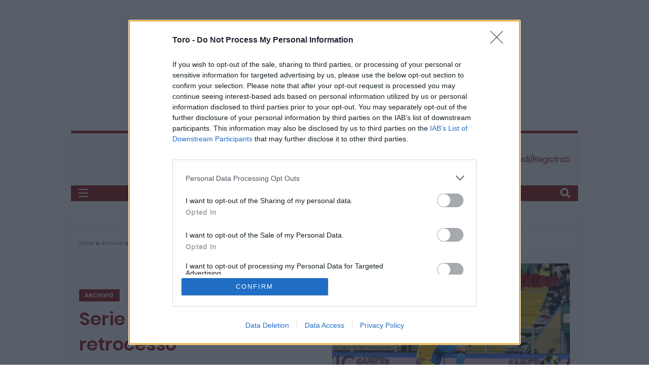

--- FILE ---
content_type: text/html; charset=UTF-8
request_url: https://www.toro.it/archivio/serie-a-il-parma-e-retrocesso/436/
body_size: 57430
content:
<style>
  #wpd-editor-wraper-0_0{
    display: block !important;
  }

  div#wpd-bubble-wrapper {
    display: block !important;
    z-index: 111111111111 !important;
    left: 25px !important;
  }
</style>

<!doctype html>
<html lang="it-IT">
<head>
  <meta charset="utf-8">
  <meta http-equiv="x-ua-compatible" content="ie=edge">
  <meta name="viewport" content="width=device-width, initial-scale=1, shrink-to-fit=no">

  <!--preconnect -->
  <link rel="preconnect" href="https://assets.deltapictures.it" crossorigin="use-credentials">

  
  
    
        <!-- Quantcast Choice. Consent Manager Tag v2.0 (for TCF 2.0) -->
        <!-- InMobi Choice. Consent Manager Tag v3.0 (for TCF 2.2) -->
        <script nowprocket type="text/javascript" async=true>
            (function () {
                var host = window.location.hostname;
                var element = document.createElement('script');
                var firstScript = document.getElementsByTagName('script')[0];
                var url = 'https://cmp.inmobi.com'
                    .concat('/choice/', 'zempfe9XwTUGE', '/', host, '/choice.js?tag_version=V3');
                var uspTries = 0;
                var uspTriesLimit = 3;
                element.async = true;
                element.type = 'text/javascript';
                element.src = url;

                firstScript.parentNode.insertBefore(element, firstScript);

                function makeStub() {
                    var TCF_LOCATOR_NAME = '__tcfapiLocator';
                    var queue = [];
                    var win = window;
                    var cmpFrame;

                    function addFrame() {
                        var doc = win.document;
                        var otherCMP = !!(win.frames[TCF_LOCATOR_NAME]);

                        if (!otherCMP) {
                            if (doc.body) {
                                var iframe = doc.createElement('iframe');

                                iframe.style.cssText = 'display:none';
                                iframe.name = TCF_LOCATOR_NAME;
                                doc.body.appendChild(iframe);
                            } else {
                                setTimeout(addFrame, 5);
                            }
                        }
                        return !otherCMP;
                    }

                    function tcfAPIHandler() {
                        var gdprApplies;
                        var args = arguments;

                        if (!args.length) {
                            return queue;
                        } else if (args[0] === 'setGdprApplies') {
                            if (
                                args.length > 3 &&
                                args[2] === 2 &&
                                typeof args[3] === 'boolean'
                            ) {
                                gdprApplies = args[3];
                                if (typeof args[2] === 'function') {
                                    args[2]('set', true);
                                }
                            }
                        } else if (args[0] === 'ping') {
                            var retr = {
                                gdprApplies: gdprApplies,
                                cmpLoaded: false,
                                cmpStatus: 'stub'
                            };

                            if (typeof args[2] === 'function') {
                                args[2](retr);
                            }
                        } else {
                            if (args[0] === 'init' && typeof args[3] === 'object') {
                                args[3] = Object.assign(args[3], {tag_version: 'V3'});
                            }
                            queue.push(args);
                        }
                    }

                    function postMessageEventHandler(event) {
                        var msgIsString = typeof event.data === 'string';
                        var json = {};

                        try {
                            if (msgIsString) {
                                json = JSON.parse(event.data);
                            } else {
                                json = event.data;
                            }
                        } catch (ignore) {
                        }

                        var payload = json.__tcfapiCall;

                        if (payload) {
                            window.__tcfapi(
                                payload.command,
                                payload.version,
                                function (retValue, success) {
                                    var returnMsg = {
                                        __tcfapiReturn: {
                                            returnValue: retValue,
                                            success: success,
                                            callId: payload.callId
                                        }
                                    };
                                    if (msgIsString) {
                                        returnMsg = JSON.stringify(returnMsg);
                                    }
                                    if (event && event.source && event.source.postMessage) {
                                        event.source.postMessage(returnMsg, '*');
                                    }
                                },
                                payload.parameter
                            );
                        }
                    }

                    while (win) {
                        try {
                            if (win.frames[TCF_LOCATOR_NAME]) {
                                cmpFrame = win;
                                break;
                            }
                        } catch (ignore) {
                        }

                        if (win === window.top) {
                            break;
                        }
                        win = win.parent;
                    }
                    if (!cmpFrame) {
                        addFrame();
                        win.__tcfapi = tcfAPIHandler;
                        win.addEventListener('message', postMessageEventHandler, false);
                    }
                };

                makeStub();

                var uspStubFunction = function () {
                    var arg = arguments;
                    if (typeof window.__uspapi !== uspStubFunction) {
                        setTimeout(function () {
                            if (typeof window.__uspapi !== 'undefined') {
                                window.__uspapi.apply(window.__uspapi, arg);
                            }
                        }, 500);
                    }
                };

                var checkIfUspIsReady = function () {
                    uspTries++;
                    if (window.__uspapi === uspStubFunction && uspTries < uspTriesLimit) {
                        console.warn('USP is not accessible');
                    } else {
                        clearInterval(uspInterval);
                    }
                };

                if (typeof window.__uspapi === 'undefined') {
                    window.__uspapi = uspStubFunction;
                    var uspInterval = setInterval(checkIfUspIsReady, 6000);
                }
            })();
            <!-- End InMobi Choice. Consent Manager Tag v3.0 (for TCF 2.2) -->
            //END QUANTCAST


        </script>
        <!-- End Quantcast Choice. Consent Manager Tag v2.0 (for TCF 2.0) -->
        <noscript>
            <img src="https://sb.scorecardresearch.com/p?c1=2&c2=29948965&cs_ucfr=&cv=2.0&cj=1"/>
        </noscript>

        <!-- Onesignal/CMP - delay -->
        <script>
            /*Deferred Onesignal*/
            setTimeout(function () {
                console.log("EVOLVE:initialize OneSignal");
                window.OneSignal = window.OneSignal || [];
                window.OneSignal.push(function () {
                    window.OneSignal.init(window._oneSignalInitOptions);
                });
            }, 5000);
        </script>


    

    
  <script data-cfasync="false" data-no-defer="1" data-no-minify="1" data-no-optimize="1">var ewww_webp_supported=!1;function check_webp_feature(A,e){var w;e=void 0!==e?e:function(){},ewww_webp_supported?e(ewww_webp_supported):((w=new Image).onload=function(){ewww_webp_supported=0<w.width&&0<w.height,e&&e(ewww_webp_supported)},w.onerror=function(){e&&e(!1)},w.src="data:image/webp;base64,"+{alpha:"UklGRkoAAABXRUJQVlA4WAoAAAAQAAAAAAAAAAAAQUxQSAwAAAARBxAR/Q9ERP8DAABWUDggGAAAABQBAJ0BKgEAAQAAAP4AAA3AAP7mtQAAAA=="}[A])}check_webp_feature("alpha");</script><script data-cfasync="false" data-no-defer="1" data-no-minify="1" data-no-optimize="1">var Arrive=function(c,w){"use strict";if(c.MutationObserver&&"undefined"!=typeof HTMLElement){var r,a=0,u=(r=HTMLElement.prototype.matches||HTMLElement.prototype.webkitMatchesSelector||HTMLElement.prototype.mozMatchesSelector||HTMLElement.prototype.msMatchesSelector,{matchesSelector:function(e,t){return e instanceof HTMLElement&&r.call(e,t)},addMethod:function(e,t,r){var a=e[t];e[t]=function(){return r.length==arguments.length?r.apply(this,arguments):"function"==typeof a?a.apply(this,arguments):void 0}},callCallbacks:function(e,t){t&&t.options.onceOnly&&1==t.firedElems.length&&(e=[e[0]]);for(var r,a=0;r=e[a];a++)r&&r.callback&&r.callback.call(r.elem,r.elem);t&&t.options.onceOnly&&1==t.firedElems.length&&t.me.unbindEventWithSelectorAndCallback.call(t.target,t.selector,t.callback)},checkChildNodesRecursively:function(e,t,r,a){for(var i,n=0;i=e[n];n++)r(i,t,a)&&a.push({callback:t.callback,elem:i}),0<i.childNodes.length&&u.checkChildNodesRecursively(i.childNodes,t,r,a)},mergeArrays:function(e,t){var r,a={};for(r in e)e.hasOwnProperty(r)&&(a[r]=e[r]);for(r in t)t.hasOwnProperty(r)&&(a[r]=t[r]);return a},toElementsArray:function(e){return e=void 0!==e&&("number"!=typeof e.length||e===c)?[e]:e}}),e=(l.prototype.addEvent=function(e,t,r,a){a={target:e,selector:t,options:r,callback:a,firedElems:[]};return this._beforeAdding&&this._beforeAdding(a),this._eventsBucket.push(a),a},l.prototype.removeEvent=function(e){for(var t,r=this._eventsBucket.length-1;t=this._eventsBucket[r];r--)e(t)&&(this._beforeRemoving&&this._beforeRemoving(t),(t=this._eventsBucket.splice(r,1))&&t.length&&(t[0].callback=null))},l.prototype.beforeAdding=function(e){this._beforeAdding=e},l.prototype.beforeRemoving=function(e){this._beforeRemoving=e},l),t=function(i,n){var o=new e,l=this,s={fireOnAttributesModification:!1};return o.beforeAdding(function(t){var e=t.target;e!==c.document&&e!==c||(e=document.getElementsByTagName("html")[0]);var r=new MutationObserver(function(e){n.call(this,e,t)}),a=i(t.options);r.observe(e,a),t.observer=r,t.me=l}),o.beforeRemoving(function(e){e.observer.disconnect()}),this.bindEvent=function(e,t,r){t=u.mergeArrays(s,t);for(var a=u.toElementsArray(this),i=0;i<a.length;i++)o.addEvent(a[i],e,t,r)},this.unbindEvent=function(){var r=u.toElementsArray(this);o.removeEvent(function(e){for(var t=0;t<r.length;t++)if(this===w||e.target===r[t])return!0;return!1})},this.unbindEventWithSelectorOrCallback=function(r){var a=u.toElementsArray(this),i=r,e="function"==typeof r?function(e){for(var t=0;t<a.length;t++)if((this===w||e.target===a[t])&&e.callback===i)return!0;return!1}:function(e){for(var t=0;t<a.length;t++)if((this===w||e.target===a[t])&&e.selector===r)return!0;return!1};o.removeEvent(e)},this.unbindEventWithSelectorAndCallback=function(r,a){var i=u.toElementsArray(this);o.removeEvent(function(e){for(var t=0;t<i.length;t++)if((this===w||e.target===i[t])&&e.selector===r&&e.callback===a)return!0;return!1})},this},i=new function(){var s={fireOnAttributesModification:!1,onceOnly:!1,existing:!1};function n(e,t,r){return!(!u.matchesSelector(e,t.selector)||(e._id===w&&(e._id=a++),-1!=t.firedElems.indexOf(e._id)))&&(t.firedElems.push(e._id),!0)}var c=(i=new t(function(e){var t={attributes:!1,childList:!0,subtree:!0};return e.fireOnAttributesModification&&(t.attributes=!0),t},function(e,i){e.forEach(function(e){var t=e.addedNodes,r=e.target,a=[];null!==t&&0<t.length?u.checkChildNodesRecursively(t,i,n,a):"attributes"===e.type&&n(r,i)&&a.push({callback:i.callback,elem:r}),u.callCallbacks(a,i)})})).bindEvent;return i.bindEvent=function(e,t,r){t=void 0===r?(r=t,s):u.mergeArrays(s,t);var a=u.toElementsArray(this);if(t.existing){for(var i=[],n=0;n<a.length;n++)for(var o=a[n].querySelectorAll(e),l=0;l<o.length;l++)i.push({callback:r,elem:o[l]});if(t.onceOnly&&i.length)return r.call(i[0].elem,i[0].elem);setTimeout(u.callCallbacks,1,i)}c.call(this,e,t,r)},i},o=new function(){var a={};function i(e,t){return u.matchesSelector(e,t.selector)}var n=(o=new t(function(){return{childList:!0,subtree:!0}},function(e,r){e.forEach(function(e){var t=e.removedNodes,e=[];null!==t&&0<t.length&&u.checkChildNodesRecursively(t,r,i,e),u.callCallbacks(e,r)})})).bindEvent;return o.bindEvent=function(e,t,r){t=void 0===r?(r=t,a):u.mergeArrays(a,t),n.call(this,e,t,r)},o};d(HTMLElement.prototype),d(NodeList.prototype),d(HTMLCollection.prototype),d(HTMLDocument.prototype),d(Window.prototype);var n={};return s(i,n,"unbindAllArrive"),s(o,n,"unbindAllLeave"),n}function l(){this._eventsBucket=[],this._beforeAdding=null,this._beforeRemoving=null}function s(e,t,r){u.addMethod(t,r,e.unbindEvent),u.addMethod(t,r,e.unbindEventWithSelectorOrCallback),u.addMethod(t,r,e.unbindEventWithSelectorAndCallback)}function d(e){e.arrive=i.bindEvent,s(i,e,"unbindArrive"),e.leave=o.bindEvent,s(o,e,"unbindLeave")}}(window,void 0),ewww_webp_supported=!1;function check_webp_feature(e,t){var r;ewww_webp_supported?t(ewww_webp_supported):((r=new Image).onload=function(){ewww_webp_supported=0<r.width&&0<r.height,t(ewww_webp_supported)},r.onerror=function(){t(!1)},r.src="data:image/webp;base64,"+{alpha:"UklGRkoAAABXRUJQVlA4WAoAAAAQAAAAAAAAAAAAQUxQSAwAAAARBxAR/Q9ERP8DAABWUDggGAAAABQBAJ0BKgEAAQAAAP4AAA3AAP7mtQAAAA==",animation:"UklGRlIAAABXRUJQVlA4WAoAAAASAAAAAAAAAAAAQU5JTQYAAAD/////AABBTk1GJgAAAAAAAAAAAAAAAAAAAGQAAABWUDhMDQAAAC8AAAAQBxAREYiI/gcA"}[e])}function ewwwLoadImages(e){if(e){for(var t=document.querySelectorAll(".batch-image img, .image-wrapper a, .ngg-pro-masonry-item a, .ngg-galleria-offscreen-seo-wrapper a"),r=0,a=t.length;r<a;r++)ewwwAttr(t[r],"data-src",t[r].getAttribute("data-webp")),ewwwAttr(t[r],"data-thumbnail",t[r].getAttribute("data-webp-thumbnail"));for(var i=document.querySelectorAll("div.woocommerce-product-gallery__image"),r=0,a=i.length;r<a;r++)ewwwAttr(i[r],"data-thumb",i[r].getAttribute("data-webp-thumb"))}for(var n=document.querySelectorAll("video"),r=0,a=n.length;r<a;r++)ewwwAttr(n[r],"poster",e?n[r].getAttribute("data-poster-webp"):n[r].getAttribute("data-poster-image"));for(var o,l=document.querySelectorAll("img.ewww_webp_lazy_load"),r=0,a=l.length;r<a;r++)e&&(ewwwAttr(l[r],"data-lazy-srcset",l[r].getAttribute("data-lazy-srcset-webp")),ewwwAttr(l[r],"data-srcset",l[r].getAttribute("data-srcset-webp")),ewwwAttr(l[r],"data-lazy-src",l[r].getAttribute("data-lazy-src-webp")),ewwwAttr(l[r],"data-src",l[r].getAttribute("data-src-webp")),ewwwAttr(l[r],"data-orig-file",l[r].getAttribute("data-webp-orig-file")),ewwwAttr(l[r],"data-medium-file",l[r].getAttribute("data-webp-medium-file")),ewwwAttr(l[r],"data-large-file",l[r].getAttribute("data-webp-large-file")),null!=(o=l[r].getAttribute("srcset"))&&!1!==o&&o.includes("R0lGOD")&&ewwwAttr(l[r],"src",l[r].getAttribute("data-lazy-src-webp"))),l[r].className=l[r].className.replace(/\bewww_webp_lazy_load\b/,"");for(var s=document.querySelectorAll(".ewww_webp"),r=0,a=s.length;r<a;r++)e?(ewwwAttr(s[r],"srcset",s[r].getAttribute("data-srcset-webp")),ewwwAttr(s[r],"src",s[r].getAttribute("data-src-webp")),ewwwAttr(s[r],"data-orig-file",s[r].getAttribute("data-webp-orig-file")),ewwwAttr(s[r],"data-medium-file",s[r].getAttribute("data-webp-medium-file")),ewwwAttr(s[r],"data-large-file",s[r].getAttribute("data-webp-large-file")),ewwwAttr(s[r],"data-large_image",s[r].getAttribute("data-webp-large_image")),ewwwAttr(s[r],"data-src",s[r].getAttribute("data-webp-src"))):(ewwwAttr(s[r],"srcset",s[r].getAttribute("data-srcset-img")),ewwwAttr(s[r],"src",s[r].getAttribute("data-src-img"))),s[r].className=s[r].className.replace(/\bewww_webp\b/,"ewww_webp_loaded");window.jQuery&&jQuery.fn.isotope&&jQuery.fn.imagesLoaded&&(jQuery(".fusion-posts-container-infinite").imagesLoaded(function(){jQuery(".fusion-posts-container-infinite").hasClass("isotope")&&jQuery(".fusion-posts-container-infinite").isotope()}),jQuery(".fusion-portfolio:not(.fusion-recent-works) .fusion-portfolio-wrapper").imagesLoaded(function(){jQuery(".fusion-portfolio:not(.fusion-recent-works) .fusion-portfolio-wrapper").isotope()}))}function ewwwWebPInit(e){ewwwLoadImages(e),ewwwNggLoadGalleries(e),document.arrive(".ewww_webp",function(){ewwwLoadImages(e)}),document.arrive(".ewww_webp_lazy_load",function(){ewwwLoadImages(e)}),document.arrive("videos",function(){ewwwLoadImages(e)}),"loading"==document.readyState?document.addEventListener("DOMContentLoaded",ewwwJSONParserInit):("undefined"!=typeof galleries&&ewwwNggParseGalleries(e),ewwwWooParseVariations(e))}function ewwwAttr(e,t,r){null!=r&&!1!==r&&e.setAttribute(t,r)}function ewwwJSONParserInit(){"undefined"!=typeof galleries&&check_webp_feature("alpha",ewwwNggParseGalleries),check_webp_feature("alpha",ewwwWooParseVariations)}function ewwwWooParseVariations(e){if(e)for(var t=document.querySelectorAll("form.variations_form"),r=0,a=t.length;r<a;r++){var i=t[r].getAttribute("data-product_variations"),n=!1;try{for(var o in i=JSON.parse(i))void 0!==i[o]&&void 0!==i[o].image&&(void 0!==i[o].image.src_webp&&(i[o].image.src=i[o].image.src_webp,n=!0),void 0!==i[o].image.srcset_webp&&(i[o].image.srcset=i[o].image.srcset_webp,n=!0),void 0!==i[o].image.full_src_webp&&(i[o].image.full_src=i[o].image.full_src_webp,n=!0),void 0!==i[o].image.gallery_thumbnail_src_webp&&(i[o].image.gallery_thumbnail_src=i[o].image.gallery_thumbnail_src_webp,n=!0),void 0!==i[o].image.thumb_src_webp&&(i[o].image.thumb_src=i[o].image.thumb_src_webp,n=!0));n&&ewwwAttr(t[r],"data-product_variations",JSON.stringify(i))}catch(e){}}}function ewwwNggParseGalleries(e){if(e)for(var t in galleries){var r=galleries[t];galleries[t].images_list=ewwwNggParseImageList(r.images_list)}}function ewwwNggLoadGalleries(e){e&&document.addEventListener("ngg.galleria.themeadded",function(e,t){window.ngg_galleria._create_backup=window.ngg_galleria.create,window.ngg_galleria.create=function(e,t){var r=$(e).data("id");return galleries["gallery_"+r].images_list=ewwwNggParseImageList(galleries["gallery_"+r].images_list),window.ngg_galleria._create_backup(e,t)}})}function ewwwNggParseImageList(e){for(var t in e){var r=e[t];if(void 0!==r["image-webp"]&&(e[t].image=r["image-webp"],delete e[t]["image-webp"]),void 0!==r["thumb-webp"]&&(e[t].thumb=r["thumb-webp"],delete e[t]["thumb-webp"]),void 0!==r.full_image_webp&&(e[t].full_image=r.full_image_webp,delete e[t].full_image_webp),void 0!==r.srcsets)for(var a in r.srcsets)nggSrcset=r.srcsets[a],void 0!==r.srcsets[a+"-webp"]&&(e[t].srcsets[a]=r.srcsets[a+"-webp"],delete e[t].srcsets[a+"-webp"]);if(void 0!==r.full_srcsets)for(var i in r.full_srcsets)nggFSrcset=r.full_srcsets[i],void 0!==r.full_srcsets[i+"-webp"]&&(e[t].full_srcsets[i]=r.full_srcsets[i+"-webp"],delete e[t].full_srcsets[i+"-webp"])}return e}check_webp_feature("alpha",ewwwWebPInit);</script><meta name='robots' content='index, follow, max-image-preview:large, max-snippet:-1, max-video-preview:-1' />

	<!-- This site is optimized with the Yoast SEO plugin v26.5 - https://yoast.com/wordpress/plugins/seo/ -->
	<title>Serie A, il Parma è retrocesso - Toro.it</title>
	<meta name="description" content="Arrivano i primi verdetti dalla Serie A di quest&#039;anno. Era, in realt&agrave;. gi&agrave; nell&#039;aria, ma il Parma, con la sconfitta di oggi, saluta" />
	<link rel="canonical" href="https://www.toro.it/archivio/serie-a-il-parma-e-retrocesso/436/" />
	<meta property="og:locale" content="it_IT" />
	<meta property="og:type" content="article" />
	<meta property="og:title" content="Serie A, il Parma è retrocesso - Toro.it" />
	<meta property="og:description" content="Arrivano i primi verdetti dalla Serie A di quest&#039;anno. Era, in realt&agrave;. gi&agrave; nell&#039;aria, ma il Parma, con la sconfitta di oggi, saluta" />
	<meta property="og:url" content="https://www.toro.it/archivio/serie-a-il-parma-e-retrocesso/436/" />
	<meta property="og:site_name" content="Toro.it" />
	<meta property="article:publisher" content="https://www.facebook.com/Toroit" />
	<meta property="article:author" content="https://www.facebook.com/Toroit?ref=hl" />
	<meta property="article:published_time" content="2016-06-22T20:20:02+00:00" />
	<meta property="og:image" content="https://www.toro.it/wp-content/uploads/Giocatori-altre-squadre/20150422121054_Mirante.jpg" />
	<meta property="og:image:width" content="570" />
	<meta property="og:image:height" content="378" />
	<meta property="og:image:type" content="image/jpeg" />
	<meta name="author" content="Redazione" />
	<meta name="twitter:card" content="summary_large_image" />
	<meta name="twitter:creator" content="@https://twitter.com/toropuntoit" />
	<meta name="twitter:site" content="@toropuntoit" />
	<meta name="twitter:label1" content="Scritto da" />
	<meta name="twitter:data1" content="Redazione" />
	<meta name="twitter:label2" content="Tempo di lettura stimato" />
	<meta name="twitter:data2" content="1 minuto" />
	<!-- / Yoast SEO plugin. -->


<link rel='dns-prefetch' href='//fonts.googleapis.com' />
<link rel="alternate" title="oEmbed (JSON)" type="application/json+oembed" href="https://www.toro.it/wp-json/oembed/1.0/embed?url=https%3A%2F%2Fwww.toro.it%2Farchivio%2Fserie-a-il-parma-e-retrocesso%2F436%2F" />
<link rel="alternate" title="oEmbed (XML)" type="text/xml+oembed" href="https://www.toro.it/wp-json/oembed/1.0/embed?url=https%3A%2F%2Fwww.toro.it%2Farchivio%2Fserie-a-il-parma-e-retrocesso%2F436%2F&#038;format=xml" />
<style id='wp-img-auto-sizes-contain-inline-css' type='text/css'>
img:is([sizes=auto i],[sizes^="auto," i]){contain-intrinsic-size:3000px 1500px}
/*# sourceURL=wp-img-auto-sizes-contain-inline-css */
</style>
<link rel='stylesheet' id='contact-form-7-css' href='https://www.toro.it/wp-content/plugins/contact-form-7/includes/css/styles.css?ver=6.1.4' type='text/css' media='all' />
<link rel='stylesheet' id='dashicons-css' href='https://www.toro.it/wp-includes/css/dashicons.min.css?ver=6.9' type='text/css' media='all' />
<link rel='stylesheet' id='sportspress-general-css' href='//www.toro.it/wp-content/plugins/sportspress-pro/includes/sportspress/assets/css/sportspress.css?ver=2.7.22' type='text/css' media='all' />
<link rel='stylesheet' id='sportspress-icons-css' href='//www.toro.it/wp-content/plugins/sportspress-pro/includes/sportspress/assets/css/icons.css?ver=2.7' type='text/css' media='all' />
<link rel='stylesheet' id='sportspress-league-menu-css' href='//www.toro.it/wp-content/plugins/sportspress-pro/includes/sportspress-league-menu/css/sportspress-league-menu.css?ver=2.1.2' type='text/css' media='all' />
<link rel='stylesheet' id='sportspress-event-statistics-css' href='//www.toro.it/wp-content/plugins/sportspress-pro/includes/sportspress-match-stats/css/sportspress-match-stats.css?ver=2.2' type='text/css' media='all' />
<link rel='stylesheet' id='sportspress-results-matrix-css' href='//www.toro.it/wp-content/plugins/sportspress-pro/includes/sportspress-results-matrix/css/sportspress-results-matrix.css?ver=2.6.9' type='text/css' media='all' />
<link rel='stylesheet' id='sportspress-scoreboard-css' href='//www.toro.it/wp-content/plugins/sportspress-pro/includes/sportspress-scoreboard/css/sportspress-scoreboard.css?ver=2.6.11' type='text/css' media='all' />
<link rel='stylesheet' id='sportspress-scoreboard-ltr-css' href='//www.toro.it/wp-content/plugins/sportspress-pro/includes/sportspress-scoreboard/css/sportspress-scoreboard-ltr.css?ver=2.6.11' type='text/css' media='all' />
<link rel='stylesheet' id='sportspress-sponsors-css' href='//www.toro.it/wp-content/plugins/sportspress-pro/includes/sportspress-sponsors/css/sportspress-sponsors.css?ver=2.6.15' type='text/css' media='all' />
<link rel='stylesheet' id='sportspress-timelines-css' href='//www.toro.it/wp-content/plugins/sportspress-pro/includes/sportspress-timelines/css/sportspress-timelines.css?ver=2.6' type='text/css' media='all' />
<link rel='stylesheet' id='sportspress-tournaments-css' href='//www.toro.it/wp-content/plugins/sportspress-pro/includes/sportspress-tournaments/css/sportspress-tournaments.css?ver=2.6.21' type='text/css' media='all' />
<link rel='stylesheet' id='sportspress-tournaments-ltr-css' href='//www.toro.it/wp-content/plugins/sportspress-pro/includes/sportspress-tournaments/css/sportspress-tournaments-ltr.css?ver=2.6.21' type='text/css' media='all' />
<link rel='stylesheet' id='jquery-bracket-css' href='//www.toro.it/wp-content/plugins/sportspress-pro/includes/sportspress-tournaments/css/jquery.bracket.min.css?ver=0.11.0' type='text/css' media='all' />
<link rel='stylesheet' id='sportspress-twitter-css' href='//www.toro.it/wp-content/plugins/sportspress-pro/includes/sportspress-twitter/css/sportspress-twitter.css?ver=2.1.2' type='text/css' media='all' />
<link rel='stylesheet' id='sportspress-user-scores-css' href='//www.toro.it/wp-content/plugins/sportspress-pro/includes/sportspress-user-scores/css/sportspress-user-scores.css?ver=2.3' type='text/css' media='all' />
<link crossorigin="anonymous" rel='stylesheet' id='sportspress-roboto-css' href='//fonts.googleapis.com/css?family=Roboto%3A400%2C500&#038;subset=cyrillic%2Ccyrillic-ext%2Cgreek%2Cgreek-ext%2Clatin-ext%2Cvietnamese&#038;ver=2.7' type='text/css' media='all' />
<link rel='stylesheet' id='sportspress-style-css' href='//www.toro.it/wp-content/plugins/sportspress-pro/includes/sportspress/assets/css/sportspress-style.css?ver=2.7' type='text/css' media='all' />
<link rel='stylesheet' id='sportspress-style-ltr-css' href='//www.toro.it/wp-content/plugins/sportspress-pro/includes/sportspress/assets/css/sportspress-style-ltr.css?ver=2.7' type='text/css' media='all' />
<link rel='stylesheet' id='wp-polls-css' href='https://www.toro.it/wp-content/plugins/wp-polls/polls-css.css?ver=2.77.3' type='text/css' media='all' />
<style id='wp-polls-inline-css' type='text/css'>
.wp-polls .pollbar {
	margin: 1px;
	font-size: 6px;
	line-height: 8px;
	height: 8px;
	background: #8e1313;
	border: 1px solid #c8c8c8;
}

/*# sourceURL=wp-polls-inline-css */
</style>
<link rel='stylesheet' id='ppress-frontend-css' href='https://www.toro.it/wp-content/plugins/wp-user-avatar/assets/css/frontend.min.css?ver=4.16.8' type='text/css' media='all' />
<link rel='stylesheet' id='ppress-flatpickr-css' href='https://www.toro.it/wp-content/plugins/wp-user-avatar/assets/flatpickr/flatpickr.min.css?ver=4.16.8' type='text/css' media='all' />
<link rel='stylesheet' id='ppress-select2-css' href='https://www.toro.it/wp-content/plugins/wp-user-avatar/assets/select2/select2.min.css?ver=6.9' type='text/css' media='all' />
<link rel='stylesheet' id='delta/main-css' href='https://www.toro.it/wp-content/themes/delta-network/dist/styles/main.css' type='text/css' media='all' />
<link rel='stylesheet' id='delta/theme-css' href='https://www.toro.it/wp-content/themes/delta-network/dist/styles/theme.css' type='text/css' media='all' />
<style type="text/css"> /* SportsPress Frontend CSS */ .sp-event-calendar tbody td a,.sp-event-calendar tbody td a:hover{background: none;}.sp-data-table th,.sp-calendar th,.sp-data-table tfoot,.sp-calendar tfoot,.sp-button,.sp-heading{background:#2b353e !important}.sp-calendar tbody a{color:#2b353e !important}.sp-data-table tbody,.sp-calendar tbody{background: #ffffff !important}.sp-data-table tbody,.sp-calendar tbody{color: #222222 !important}.sp-data-table th,.sp-data-table th a,.sp-data-table tfoot,.sp-data-table tfoot a,.sp-calendar th,.sp-calendar th a,.sp-calendar tfoot,.sp-calendar tfoot a,.sp-button,.sp-heading{color: #ffffff !important}.sp-data-table tbody a,.sp-data-table tbody a:hover,.sp-calendar tbody a:focus{color: #8e1313 !important}.sp-highlight,.sp-calendar td#today{background: #ffffff !important}.sp-statistic-bar{background:#2b353e}.sp-statistic-bar-fill{background:#8e1313}.sp-template-scoreboard .sp-scoreboard-nav{color:#ffffff !important}.sp-template-scoreboard .sp-scoreboard-nav{background-color:#8e1313 !important}.sp-tournament-bracket .sp-event{border-color:#ffffff !important}.sp-tournament-bracket .sp-team .sp-team-name:before{border-left-color:#ffffff !important}.sp-tournament-bracket .sp-event .sp-event-main, .sp-tournament-bracket .sp-team .sp-team-name{color:#222222 !important}.sp-tournament-bracket .sp-team .sp-team-name.sp-heading{color:#ffffff !important}.sp-data-table th,.sp-template-countdown .sp-event-venue,.sp-template-countdown .sp-event-league,.sp-template-gallery .gallery-caption{background:#2b353e !important}.sp-data-table th,.sp-template-countdown .sp-event-venue,.sp-template-countdown .sp-event-league,.sp-template-gallery .gallery-caption{border-color:#111b24 !important}.sp-table-caption,.sp-data-table,.sp-data-table tfoot,.sp-template .sp-view-all-link,.sp-template-gallery .sp-gallery-group-name,.sp-template-gallery .sp-gallery-wrapper,.sp-template-countdown .sp-event-name,.sp-countdown time,.sp-template-details dl,.sp-event-statistics .sp-statistic-bar,.sp-tournament-bracket .sp-team-name,.sp-profile-selector{background:#ffffff !important}.sp-table-caption,.sp-data-table,.sp-data-table td,.sp-template .sp-view-all-link,.sp-template-gallery .sp-gallery-group-name,.sp-template-gallery .sp-gallery-wrapper,.sp-template-countdown .sp-event-name,.sp-countdown time,.sp-countdown span,.sp-template-details dl,.sp-event-statistics .sp-statistic-bar,.sp-tournament-bracket thead th,.sp-tournament-bracket .sp-team-name,.sp-tournament-bracket .sp-event,.sp-profile-selector{border-color:#e5e5e5 !important}.sp-tournament-bracket .sp-team .sp-team-name:before{border-left-color:#e5e5e5 !important;border-right-color:#e5e5e5 !important}.sp-data-table .sp-highlight,.sp-data-table .highlighted td,.sp-template-scoreboard td:hover{background:#f9f9f9 !important}.sp-template *,.sp-data-table *,.sp-table-caption,.sp-data-table tfoot a:hover,.sp-template .sp-view-all-link a:hover,.sp-template-gallery .sp-gallery-group-name,.sp-template-details dd,.sp-template-event-logos .sp-team-result,.sp-template-event-blocks .sp-event-results,.sp-template-scoreboard a,.sp-template-scoreboard a:hover,.sp-tournament-bracket,.sp-tournament-bracket .sp-event .sp-event-title:hover,.sp-tournament-bracket .sp-event .sp-event-title:hover *{color:#222222 !important}.sp-template .sp-view-all-link a,.sp-countdown span small,.sp-template-event-calendar tfoot a,.sp-template-event-blocks .sp-event-date,.sp-template-details dt,.sp-template-scoreboard .sp-scoreboard-date,.sp-tournament-bracket th,.sp-tournament-bracket .sp-event .sp-event-title,.sp-template-scoreboard .sp-scoreboard-date,.sp-tournament-bracket .sp-event .sp-event-title *{color:rgba(34,34,34,0.5) !important}.sp-data-table th,.sp-template-countdown .sp-event-venue,.sp-template-countdown .sp-event-league,.sp-template-gallery .gallery-item a,.sp-template-gallery .gallery-caption,.sp-template-scoreboard .sp-scoreboard-nav,.sp-tournament-bracket .sp-team-name:hover,.sp-tournament-bracket thead th,.sp-tournament-bracket .sp-heading{color:#ffffff !important}.sp-template a,.sp-data-table a,.sp-tab-menu-item-active a, .sp-tab-menu-item-active a:hover,.sp-template .sp-message{color:#8e1313 !important}.sp-template-gallery .gallery-caption strong,.sp-tournament-bracket .sp-team-name:hover,.sp-template-scoreboard .sp-scoreboard-nav,.sp-tournament-bracket .sp-heading{background:#8e1313 !important}.sp-tournament-bracket .sp-team-name:hover,.sp-tournament-bracket .sp-heading,.sp-tab-menu-item-active a, .sp-tab-menu-item-active a:hover,.sp-template .sp-message{border-color:#8e1313 !important}</style><script type="text/javascript" src="https://www.toro.it/wp-content/themes/delta-network/resources/assets/scripts/vendors/jquery.min.js" id="jquery-js"></script>
<script type="text/javascript" src="https://www.toro.it/wp-content/plugins/sportspress-pro/includes/sportspress-facebook/js/sportspress-facebook-sdk.js?ver=2.11" id="sportspress-facebook-sdk-js"></script>
<script type="text/javascript" src="https://www.toro.it/wp-content/plugins/sportspress-pro/includes/sportspress-tournaments/js/jquery.bracket.min.js?ver=0.11.0" id="jquery-bracket-js"></script>
<script type="text/javascript" src="https://www.toro.it/wp-content/plugins/wp-user-avatar/assets/flatpickr/flatpickr.min.js?ver=4.16.8" id="ppress-flatpickr-js"></script>
<script type="text/javascript" src="https://www.toro.it/wp-content/plugins/wp-user-avatar/assets/select2/select2.min.js?ver=4.16.8" id="ppress-select2-js"></script>
<link rel="https://api.w.org/" href="https://www.toro.it/wp-json/" /><link rel="alternate" title="JSON" type="application/json" href="https://www.toro.it/wp-json/wp/v2/posts/436" /><link rel="EditURI" type="application/rsd+xml" title="RSD" href="https://www.toro.it/xmlrpc.php?rsd" />
<link rel='shortlink' href='https://www.toro.it/?p=436' />
  <script src="https://cdn.onesignal.com/sdks/web/v16/OneSignalSDK.page.js" defer></script>
  <script>
          window.OneSignalDeferred = window.OneSignalDeferred || [];
          OneSignalDeferred.push(async function(OneSignal) {
            await OneSignal.init({
              appId: "8234c6f7-abd9-4b33-9a7d-c267232e04b1",
              serviceWorkerOverrideForTypical: true,
              path: "https://www.toro.it/wp-content/plugins/onesignal-free-web-push-notifications/sdk_files/",
              serviceWorkerParam: { scope: "/wp-content/plugins/onesignal-free-web-push-notifications/sdk_files/push/onesignal/" },
              serviceWorkerPath: "OneSignalSDKWorker.js",
            });
          });

          // Unregister the legacy OneSignal service worker to prevent scope conflicts
          if (navigator.serviceWorker) {
            navigator.serviceWorker.getRegistrations().then((registrations) => {
              // Iterate through all registered service workers
              registrations.forEach((registration) => {
                // Check the script URL to identify the specific service worker
                if (registration.active && registration.active.scriptURL.includes('OneSignalSDKWorker.js.php')) {
                  // Unregister the service worker
                  registration.unregister().then((success) => {
                    if (success) {
                      console.log('OneSignalSW: Successfully unregistered:', registration.active.scriptURL);
                    } else {
                      console.log('OneSignalSW: Failed to unregister:', registration.active.scriptURL);
                    }
                  });
                }
              });
            }).catch((error) => {
              console.error('Error fetching service worker registrations:', error);
            });
        }
        </script>
<!-- Schema optimized by Schema Pro --><script type="application/ld+json">{"@context":"https:\/\/schema.org","@type":"article","mainEntityOfPage":{"@type":"WebPage","@id":"https:\/\/www.toro.it\/archivio\/serie-a-il-parma-e-retrocesso\/436\/"},"headline":"Serie A, il Parma \u00e8 retrocesso","image":{"@type":"ImageObject","url":"https:\/\/www.toro.it\/wp-content\/uploads\/Giocatori-altre-squadre\/20150422121054_Mirante.jpg","width":570,"height":378},"datePublished":"2016-06-22T22:20:02","dateModified":"2016-06-22T22:20:02","author":{"@type":"Person","name":"Redazione"},"publisher":{"@type":"Organization","name":"Toro.it","logo":{"@type":"ImageObject","url":"https:\/\/www.toro.it\/wp-content\/uploads\/2021\/01\/logo-toro-retina-181x60.png"}}}</script><!-- / Schema optimized by Schema Pro --><!-- site-navigation-element Schema optimized by Schema Pro --><script type="application/ld+json">{"@context":"https:\/\/schema.org","@graph":[{"@context":"https:\/\/schema.org","@type":"SiteNavigationElement","id":"site-navigation","name":"Toro","url":"https:\/\/www.toro.it\/toro\/"},{"@context":"https:\/\/schema.org","@type":"SiteNavigationElement","id":"site-navigation","name":"Partite","url":"https:\/\/www.toro.it\/toro\/partite\/"},{"@context":"https:\/\/schema.org","@type":"SiteNavigationElement","id":"site-navigation","name":"Primo piano","url":"https:\/\/www.toro.it\/toro\/primo-piano\/"},{"@context":"https:\/\/schema.org","@type":"SiteNavigationElement","id":"site-navigation","name":"Filadelfia","url":"https:\/\/www.toro.it\/toro\/filadelfia\/"},{"@context":"https:\/\/schema.org","@type":"SiteNavigationElement","id":"site-navigation","name":"Sondaggi","url":"https:\/\/www.toro.it\/toro\/sondaggi\/"},{"@context":"https:\/\/schema.org","@type":"SiteNavigationElement","id":"site-navigation","name":"Club &amp; Cultura Granata","url":"https:\/\/www.toro.it\/toro\/club-cultura-granata\/"},{"@context":"https:\/\/schema.org","@type":"SiteNavigationElement","id":"site-navigation","name":"Calciomercato","url":"https:\/\/www.toro.it\/calciomercato\/"},{"@context":"https:\/\/schema.org","@type":"SiteNavigationElement","id":"site-navigation","name":"Giovanili","url":"https:\/\/www.toro.it\/giovanili\/"},{"@context":"https:\/\/schema.org","@type":"SiteNavigationElement","id":"site-navigation","name":"Stagione","url":"https:\/\/www.toro.it\/stagione\/"},{"@context":"https:\/\/schema.org","@type":"SiteNavigationElement","id":"site-navigation","name":"Campionato","url":"https:\/\/www.toro.it\/stagione\/campionato\/"},{"@context":"https:\/\/schema.org","@type":"SiteNavigationElement","id":"site-navigation","name":"Coppe","url":"https:\/\/www.toro.it\/stagione\/coppe\/"},{"@context":"https:\/\/schema.org","@type":"SiteNavigationElement","id":"site-navigation","name":"Interviste","url":"https:\/\/www.toro.it\/interviste\/"},{"@context":"https:\/\/schema.org","@type":"SiteNavigationElement","id":"site-navigation","name":"Attualit\u00e0","url":"https:\/\/www.toro.it\/attualita\/"},{"@context":"https:\/\/schema.org","@type":"SiteNavigationElement","id":"site-navigation","name":"News","url":"https:\/\/www.toro.it\/attualita\/news\/"},{"@context":"https:\/\/schema.org","@type":"SiteNavigationElement","id":"site-navigation","name":"Lettere alla redazione","url":"https:\/\/www.toro.it\/attualita\/lettere-redazione\/"},{"@context":"https:\/\/schema.org","@type":"SiteNavigationElement","id":"site-navigation","name":"Rubriche","url":"https:\/\/www.toro.it\/rubriche\/"},{"@context":"https:\/\/schema.org","@type":"SiteNavigationElement","id":"site-navigation","name":"Editoriale","url":"https:\/\/www.toro.it\/rubriche\/editoriale\/"},{"@context":"https:\/\/schema.org","@type":"SiteNavigationElement","id":"site-navigation","name":"La rassegna stampa","url":"https:\/\/www.toro.it\/rubriche\/rassegna-stampa\/"},{"@context":"https:\/\/schema.org","@type":"SiteNavigationElement","id":"site-navigation","name":"Il punto sull'arbitro","url":"https:\/\/www.toro.it\/rubriche\/punto-arbitro\/"},{"@context":"https:\/\/schema.org","@type":"SiteNavigationElement","id":"site-navigation","name":"Pillole di storia","url":"https:\/\/www.toro.it\/rubriche\/pillole-storia\/"},{"@context":"https:\/\/schema.org","@type":"SiteNavigationElement","id":"site-navigation","name":"Il borsino","url":"https:\/\/www.toro.it\/rubriche\/borsino\/"},{"@context":"https:\/\/schema.org","@type":"SiteNavigationElement","id":"site-navigation","name":"Il SognaToro","url":"https:\/\/www.toro.it\/rubriche\/il-sognatoro\/"},{"@context":"https:\/\/schema.org","@type":"SiteNavigationElement","id":"site-navigation","name":"Penna granata in trasferta","url":"https:\/\/www.toro.it\/rubriche\/penna-granata-in-trasferta\/"},{"@context":"https:\/\/schema.org","@type":"SiteNavigationElement","id":"site-navigation","name":"Coro Toro","url":"https:\/\/www.toro.it\/rubriche\/coro-toro\/"},{"@context":"https:\/\/schema.org","@type":"SiteNavigationElement","id":"site-navigation","name":"Che fine hanno fatto?","url":"https:\/\/www.toro.it\/rubriche\/che-fine-hanno-fatto\/"}]}</script><!-- / site-navigation-element Schema optimized by Schema Pro --><noscript><style>.lazyload[data-src]{display:none !important;}</style></noscript><style>.lazyload{background-image:none !important;}.lazyload:before{background-image:none !important;}</style><!-- Nessuna versione HTML AMP disponibile per questo URL. -->			<style id="wpsp-style-frontend"></style>
			<link rel="icon" href="https://www.toro.it/wp-content/uploads/2020/05/toro-favicon.ico" sizes="32x32" />
<link rel="icon" href="https://www.toro.it/wp-content/uploads/2020/05/toro-favicon.ico" sizes="192x192" />
<link rel="apple-touch-icon" href="https://www.toro.it/wp-content/uploads/2020/05/toro-favicon.ico" />
<meta name="msapplication-TileImage" content="https://www.toro.it/wp-content/uploads/2020/05/toro-favicon.ico" />
		<style type="text/css" id="wp-custom-css">
			div#onesignal-bell-container {
    display: none;
}

.grecaptcha-badge {
	display: none!important;
}

.home .post-widget.sidebar-post-widget.m-b-xs-40 {
	display: none;
}

.axil-img-container img {
    height: auto;
}

.axil-video-posts {
        background: #8e1313 !important;
}

/* Top Bar Hide Mobile */
.top-bar-logo {
	height: 40px;
}

@media (max-width:500px) {
	.hide-mobile {
		display: none;
	}
	.top-bar-logo {
		height: 20px;
	}
}

.brand-logo {
    max-width: 30rem;
    max-height: 9.3rem;
}

/* paragrafo */
.single-blog-wrapper p {
    font-size: 1.3em!important;
    line-height: 1.55!important;
}

p.ultimo-aggiornamento {
	font-size: 1.4rem!important;align-content
}

/* One Signal Bell */
@media screen and (min-width: 992px) {
    #onesignal-bell-launcher{
        left:20px;
        right:0;
    }

    #onesignal-bell-container{
        left:0;
        right:100%;
    }

		#onesignal-bell-container.onesignal-reset .onesignal-bell-launcher.onesignal-bell-launcher-bottom-right.onesignal-bell-launcher-md .onesignal-bell-launcher-message {
			right: -180px!important;
	}
	
	#onesignal-bell-container.onesignal-reset .onesignal-bell-launcher.onesignal-bell-launcher-bottom-right.onesignal-bell-launcher-md .onesignal-bell-launcher-dialog {
			right: -180px!important;
	}
}

#onesignal-popover-container.slide-up, #onesignal-slidedown-container.slide-up {
    top: 0;
}

#onesignal-popover-container.slide-up #onesignal-popover-dialog, #onesignal-popover-container.slide-up #onesignal-slidedown-dialog, #onesignal-slidedown-container.slide-up #onesignal-popover-dialog, #onesignal-slidedown-container.slide-up #onesignal-slidedown-dialog {
    border-bottom-left-radius: unset !important !important;
    border-bottom-right-radius: unset !important;
    width: 100% !important;
    -webkit-animation-name: slideDownEnter !important;
    -webkit-animation-iteration-count: 1 !important;
    -webkit-animation-timing-function: ease-out !important;
    -webkit-animation-duration: .4s !important;
    -webkit-animation-fill-mode: forwards !important;
    animation-name: slideDownEnter !important;
    animation-iteration-count: 1 !important;
    animation-timing-function: ease-out !important;
    animation-duration: .4s !important;
    animation-fill-mode: forwards !important;
}

/*CMP Fix opener Privacy */
.qc-cmp2-persistent-link{
    position: fixed!important;
    left: -35px!important;
    bottom: 20%!important;
    display: table!important;
    transform: rotate(90deg)!important;
    color: #fff!important;
    font-size: 14px!important;
    z-index: 999!important;
    background-color: #8e1313;
}

/*Twitter icon color*/
.social-share__with-bg li .x-twitter {
  fill: #fff;
}



#amp-mobile-version-switcher{
	position:relative !important;
}

/*AMP*/
@media only screen and (max-width:991px) {
	
 .amp-header .brand-logo{
max-height: 5rem !important;
max-width: 13rem !important;
}
	
	.amp-footer .brand-logo{
max-height: 5rem !important;
max-width: 13rem !important;
}
	
	.amp-header #focus-header{
		position:sticky;
		top:0px;
	}
		
}

.amp-main-content .btn-group{
	background:#8e1313;

}
.amp-main-content .btn-group	a{
		margin:0 !important;
	}

.amp-main-content .content {
	margin-top:20px;
}


/*CLS desktop*/

@media screen and (max-width:991px){
	
	#focus-header {
		position:sticky;
		top:130px;
		z-index:999;
	}
	
	#adwallpaper2 > div, #adnativehp,#adnative, #adnative, #admpumiddle2,#admputop2, #admpufoot2 /*,,#ad_dyn1,#ad_dyn2,#ad_dyn3 .code-block-52, .code-block-55, .code-block-56, .code-block-57, .code-block-51*/{
		position:sticky;
		top:170px;
}
	
	.code-block-34{
		min-height: 122px;
	}
	
	
		/* Margine adv mobile*/
 #adnativehp ,#adnative, #admpumiddle2,#admputop2 , #admpufoot2,#ad_dyn1,#ad_dyn2,#ad_dyn3{
		margin-bottom:20px;
}


	#adwallpaper{
	display:none !important;
	}
	
		#adwallpaper2{
	display:flex;
			justify-content:center;
			align-items:center;
	}
	
/*CLS mobile*/	
	
	
		 .code-block-56, .code-block-57, .code-block-58{
	min-height:250px!important;
	}

	.code-block-35, .code-block-36, .code-block-39, .code-block-42, .code-block-45,.code-block-46, .code-block-48, .code-block-51,.code-block-52, .code-block-55, .code-block-59, .code-block-64 /*, .code-block-67, .code-block-69, .code-block-70, .code-block-71*/ {
	min-height:600px!important;
	}

 .code-block-56, .code-block-57, .code-block-58{
	min-height:250px!important;
	}
	
	 .code-block-38, .code-block-40,.code-block-49,.code-block-50,.code-block-54,.code-block-60,.code-block-61,.code-block-63{
		display:none !important;
	}
	
		
		#admpumiddle2, #admputop2,  #admpufoot2 {
		position:sticky !important;
		top:200px !important; 
	
}
	

	


	/*Centra nuovamente i dyn da mobile*/
	.code-block-56, .code-block-57, .code-block-58,#ad_dyn1, #ad_dyn2, #ad_dyn3{
		float:none!important;
		text-align:center!important;
		display:flex;
		justify-content:center;
}	
	
}
	
	
	
	@media only screen and (min-width:992px) {
	 .code-block-38, .code-block-40, .code-block-41, .code-block-49, .code-block-50, .code-block-40, .code-block-41, .code-block-60, .code-block-61, .code-block-63 {
	min-height:600px !important;
	}
	
	.code-block-59{
		min-height:250px !important;
	}

	.code-block-46{
	min-height:100px!important;
	}
	
		#admpumiddle, #admputop,  #admpufoot {
		position:sticky !important;
		top:55px !important; 
	}



/* Nasconde adv header mobile su desktop*/


#adwallpaper2{
	display:none;
	}
	
	#adwallpaper{
	    min-height: 250px!important;
    display: flex!important;
    justify-content: center!important;
    align-items: center!important;
	}
}


.single .social-share__with-bg li a {
	display:flex;
	justify-content:center;
	align-items:center;
}

a:where(:not(.wp-element-button)) {
    text-decoration: inherit!important;
}


		</style>
		<!-- eBay -->
<meta name='ir-site-verification-token' value='1315008069'>


   
  <script>
        //Dynamic ItaliaOnline
        if (window.innerWidth < 768){
            console.log("ItaliaOnline ad_dyn mobile");
            var pubAdsCfg = {'lazy' : true, 'inread' : true};
            pubAdsCfg.dynamicAds = {'enable': true,'id': ['ad_dyn1','ad_dyn2','ad_dyn3','ad_dyn4','ad_dyn5']};
        }else{
            console.log("ItaliaOnline ad_dyn desk");
            var pubAdsCfg = {'inread' : true};
            pubAdsCfg.dynamicAds = {'enable': true,'id': ['ad_dyn1','ad_dyn2','ad_dyn3']};
        }
    </script>

 


<!-- ItaliaOnline -->
     <!-- ItaliaOnline script -->
    <link rel="preload" as="script" href="https://www.iolam.it/namespace/partner/web/deltapictures/newsmondo/other/1.1.min.js">
    <link rel="preload" as="script" href="//www.iolam.it/js/prebid.js">
  <link rel="preload" as="script" href="//c.amazon-adsystem.com/aax2/apstag.js">
  <link rel="preconnect" href="https://www.iolam.it" crossorigin="use-credentials">
  <link rel="preconnect" href="https://c.amazon-adsystem.com" crossorigin="use-credentials">
  <link rel="preconnect" href="https://adservice.google.com" crossorigin="use-credentials">
  <link rel="preconnect" href="https://adservice.google.it" crossorigin="use-credentials">
  <link rel="preconnect" href="https://securepubads.g.doubleclick.net" crossorigin="use-credentials">

      <!-- ItaliaOnline script -->
    <script type="text/javascript" src="https://www.iolam.it/namespace/partner/web/deltapictures/newsmondo/other/1.1.min.js"  async="async"></script>

  
  <script async src="https://t.seedtag.com/t/1084-7909-01.js"></script>


<script nowprocket>
  // Static Queue Snippet
! function(t, n) {
    t[n] = t[n] || {
        nlsQ: function(e, o, c, r, s, i) {
            return s = t.document, r = s.createElement("script"), r.async = 1, r.src =
                ("http:" === t.location.protocol ? "http:" : "https:") + "//cdn-gl.imrworldwide.com/conf/" +
                e + ".js#name=" + o + "&ns=" + n, i = s.getElementsByTagName("script")[0],
                i.parentNode.insertBefore(r, i), t[n][o] = t[n][o] || {
                    g: c || {},
                    ggPM: function(e, c, r, s, i) {
                        (t[n][o].q = t[n][o].q || []).push([e, c, r, s, i])
                    }
                }, t[n][o]}}}
(window, "NOLBUNDLE");

  // SDK Initialization
var nSdkInstance = NOLBUNDLE.nlsQ("P0CEE647F-B004-4A2B-850D-3B51CF7DAC96", "nlsnInstance", {
    nol_sdkDebug: "debug"
});
  
  // Content Metadata 
  var nielsenMetadata = {
    type: 'static', 
    assetid: 436, // *DYNAMIC METADATA*: unique ID for each article **REQUIRED**
    section: 'ToroIT_BRW' // *DYNAMIC METADATA*: section of site **REQUIRED**
    }; 

 // Event 'staticstart' Call
            nSdkInstance.ggPM("staticstart", nielsenMetadata);
</script>



  <!-- links for favicon
    ======================================== -->
  <link rel="apple-touch-icon" sizes="57x57" href="https://www.toro.it/wp-content/themes/delta-network/dist/images/favicon/toro-it/apple-icon-57x57.png">
  <link rel="apple-touch-icon" sizes="60x60" href="https://www.toro.it/wp-content/themes/delta-network/dist/images/favicon/toro-it/apple-icon-60x60.png">
  <link rel="apple-touch-icon" sizes="72x72" href="https://www.toro.it/wp-content/themes/delta-network/dist/images/favicon/toro-it/apple-icon-72x72.png">
  <link rel="apple-touch-icon" sizes="76x76" href="https://www.toro.it/wp-content/themes/delta-network/dist/images/favicon/toro-it/apple-icon-76x76.png">
  <link rel="apple-touch-icon" sizes="114x114" href="https://www.toro.it/wp-content/themes/delta-network/dist/images/favicon/toro-it/apple-icon-114x114.png">
  <link rel="apple-touch-icon" sizes="120x120" href="https://www.toro.it/wp-content/themes/delta-network/dist/images/favicon/toro-it/apple-icon-120x120.png">
  <link rel="apple-touch-icon" sizes="144x144" href="https://www.toro.it/wp-content/themes/delta-network/dist/images/favicon/toro-it/apple-icon-144x144.png">
  <link rel="apple-touch-icon" sizes="152x152" href="https://www.toro.it/wp-content/themes/delta-network/dist/images/favicon/toro-it/apple-icon-152x152.png">
  <link rel="apple-touch-icon" sizes="180x180" href="https://www.toro.it/wp-content/themes/delta-network/dist/images/favicon/toro-it/apple-icon-180x180.png">
  <link rel="icon" type="image/png" sizes="192x192" href="https://www.toro.it/wp-content/themes/delta-network/dist/images/favicon/toro-it/android-icon-192x192.png">
  <link rel="icon" type="image/png" sizes="32x32" href="https://www.toro.it/wp-content/themes/delta-network/dist/images/favicon/toro-it/favicon-32x32.png">
  <link rel="icon" type="image/png" sizes="96x96" href="https://www.toro.it/wp-content/themes/delta-network/dist/images/favicon/toro-it/favicon-96x96.png">
  <link rel="icon" type="image/png" sizes="16x16" href="https://www.toro.it/wp-content/themes/delta-network/dist/images/favicon/toro-it/favicon-16x16.png">
  <meta name="msapplication-TileColor" content="#ffffff">
  <meta name="msapplication-TileImage" content="https://www.toro.it/wp-content/themes/delta-network/dist/images/favicon/toro-it/ms-icon-144x144.png">

  
  
    
        <!-- GTM -->
        <!-- Google Tag Manager Delta Pictures-->
        <script>
            window.dataLayer = window.dataLayer || [];
        </script>
        <script>
            (function (w, d, s, l, i) {
                w[l] = w[l] || [];
                w[l].push({
                    'gtm.start':
                        new Date().getTime(), event: 'gtm.js'
                });
                var f = d.getElementsByTagName(s)[0],
                    j = d.createElement(s), dl = l != 'dataLayer' ? '&l=' + l : '';
                j.async = true;
                j.src =
                    'https://www.googletagmanager.com/gtm.js?id=' + i + dl;
                f.parentNode.insertBefore(j, f);
            })(window, document, 'script', 'dataLayer', 'GTM-WPBRDJW');
        </script>
        <!-- End Google Tag Manager -->


    

    
  
  

</head>
<body class="wp-singular post-template-default single single-post postid-436 single-format-standard wp-theme-delta-networkresources wp-schema-pro-2.10.5 436 toro-it boxed app-data index-data singular-data single-data single-post-data single-post-serie-a-il-parma-e-retrocesso-data">
<script>
  //Vars
  window.logoutUrl = "https://www.toro.it/wp-login.php?action=logout&amp;amp;_wpnonce=5459bcb86a";
</script>
<div class='code-block code-block-33'>
<!-- ItaliaOnline -->
<div  id="adwallpaper" style="margin: 8px auto; text-align: center; display: block; clear: both;"></div></div>
<div class='code-block code-block-34' style='margin: 0px auto;clear: both;position: sticky;top: 0;z-index: 999;'>
<!-- ItaliaOnline -->
<div  id="adwallpaper2" style="background-color: white;padding: 15px; width:100%; text-align:center; left: 0; right: 0;overflow: hidden; margin: 0!important; min-height: 130px; align-items: center; flex-flow: column; position: sticky; top: 0"></div>


<script>
  function  restructure_brandheader() {
            var $ = jQuery;
            var $bh = $('#bh_flexible').first();

            if (0 === $bh.length) {
                return; // brandheader not injected yet
            }
        
            var $body = $('body').first(); // shortcut to body
            var scroll = $(window).scrollTop(); // get current scroll offset, eg: 0 or 50 etc
            var w = $bh.width(); // read current automatic width set by css rules
            var maxh = w >> 1; // AR is 2:1, at scroll 0 this will be the height
            $body.css('padding-top', maxh + 'px');
            var minh = Math.round(maxh * 3 / 5); // at scroll not 0, height is lesser, but never lesser than this
            var h = maxh;
            
            $(".code-block-34").css("min-height","auto");
            
            if (scroll > 0) {
                $("#focus-header").css("top","110px");
                h -= scroll;
                if (h < minh) {
                    h = minh;
                }
            }else{
                $("#focus-header").css("top","0px");
            }
            $bh.height(h);
        }


        function adv_hyp_brand_mobile(small_image, landing, bgcolor) {
            var $ = jQuery;
            $('body').prepend(
                '<div id="bh_flexible" style="width:100%;max-width:450px;background-color:' + bgcolor + ';background-image:url(\'' + small_image + '\');background-size:100%;transform:translate(-50%);position:fixed;top:0;left:50%;z-index:9999;">'
                +
                '<a href="' + landing + '" target="_blank" rel="noopener noreferrer nofollow" style="position:absolute;top:0;right:0;bottom:0;left:0;display:block;"></a>'
                +
                '</div>'
            );
            restructure_brandheader();
        }


        jQuery(function($) {
            $(window).on('resize', restructure_brandheader);
            $(window).on('scroll', restructure_brandheader);
        });
</script></div>





<div class="offscreen">
  
</div>

<!-- Main contents
================================================ -->
<div class="main-content">

  <!-- Google Tag Manager (noscript) -->
<noscript><iframe src="https://www.googletagmanager.com/ns.html?id=GTM-WPBRDJW" height="0" width="0" style="display:none;visibility:hidden"></iframe></noscript>
<!-- End Google Tag Manager (noscript) -->

<!--[if lte IE 9]>
<p class="browserupgrade">You are using an <strong>outdated</strong> browser. Please <a href="https://browsehappy.com/">upgrade your browser</a> to improve your experience and security.</p>
<![endif]-->

<div class="side-nav side-nav__left">
  <div class="side-nav-inner nicescroll-container">
    <form action="/" class="side-nav-search-form">
      <div class="form-group search-field">
        <input type="text" class="search-field" name="s" placeholder="Cerca...">
        <button class="side-nav-search-btn" aria-label="Ricerca"><i class="fas fa-search"></i></button>
      </div>
      <!-- End of .side-nav-search-form -->
    </form>
    <!-- End of .side-nav-search-form -->
    <div class="side-nav-content">
      <div class="row ">
        <div class="col-lg-6">
                      <div class="menu-menu-principale-container"><ul id="menu-menu-principale" class="main-navigation side-navigation list-inline flex-column granata"><li id="menu-item-11878" class="menu-item menu-item-type-taxonomy menu-item-object-category menu-item-has-children menu-item-11878"><a href="https://www.toro.it/toro/">Toro</a>
<ul class="sub-menu">
	<li id="menu-item-11881" class="menu-item menu-item-type-taxonomy menu-item-object-category menu-item-11881"><a href="https://www.toro.it/toro/partite/">Partite</a></li>
	<li id="menu-item-11882" class="menu-item menu-item-type-taxonomy menu-item-object-category menu-item-11882"><a href="https://www.toro.it/toro/primo-piano/">Primo piano</a></li>
	<li id="menu-item-11880" class="menu-item menu-item-type-taxonomy menu-item-object-category menu-item-11880"><a href="https://www.toro.it/toro/filadelfia/">Filadelfia</a></li>
	<li id="menu-item-11883" class="menu-item menu-item-type-taxonomy menu-item-object-category menu-item-11883"><a href="https://www.toro.it/toro/sondaggi/">Sondaggi</a></li>
	<li id="menu-item-11879" class="menu-item menu-item-type-taxonomy menu-item-object-category menu-item-11879"><a href="https://www.toro.it/toro/club-cultura-granata/">Club &amp; Cultura Granata</a></li>
</ul>
</li>
<li id="menu-item-11764" class="menu-item menu-item-type-taxonomy menu-item-object-category menu-item-11764"><a href="https://www.toro.it/calciomercato/">Calciomercato</a></li>
<li id="menu-item-11768" class="menu-item menu-item-type-taxonomy menu-item-object-category menu-item-11768"><a href="https://www.toro.it/giovanili/">Giovanili</a></li>
<li id="menu-item-11884" class="menu-item menu-item-type-taxonomy menu-item-object-category menu-item-has-children menu-item-11884"><a href="https://www.toro.it/stagione/">Stagione</a>
<ul class="sub-menu">
	<li id="menu-item-11885" class="menu-item menu-item-type-taxonomy menu-item-object-category menu-item-11885"><a href="https://www.toro.it/stagione/campionato/">Campionato</a></li>
	<li id="menu-item-11886" class="menu-item menu-item-type-taxonomy menu-item-object-category menu-item-11886"><a href="https://www.toro.it/stagione/coppe/">Coppe</a></li>
</ul>
</li>
<li id="menu-item-11769" class="menu-item menu-item-type-taxonomy menu-item-object-category menu-item-11769"><a href="https://www.toro.it/interviste/">Interviste</a></li>
<li id="menu-item-11763" class="menu-item menu-item-type-taxonomy menu-item-object-category menu-item-has-children menu-item-11763"><a href="https://www.toro.it/attualita/">Attualità</a>
<ul class="sub-menu">
	<li id="menu-item-11901" class="menu-item menu-item-type-taxonomy menu-item-object-category menu-item-11901"><a href="https://www.toro.it/attualita/news/">News</a></li>
	<li id="menu-item-11900" class="menu-item menu-item-type-taxonomy menu-item-object-category menu-item-11900"><a href="https://www.toro.it/attualita/lettere-redazione/">Lettere alla redazione</a></li>
</ul>
</li>
<li id="menu-item-11887" class="menu-item menu-item-type-taxonomy menu-item-object-category menu-item-has-children menu-item-11887"><a href="https://www.toro.it/rubriche/">Rubriche</a>
<ul class="sub-menu">
	<li id="menu-item-11890" class="menu-item menu-item-type-taxonomy menu-item-object-category menu-item-11890"><a href="https://www.toro.it/rubriche/editoriale/">Editoriale</a></li>
	<li id="menu-item-11895" class="menu-item menu-item-type-taxonomy menu-item-object-category menu-item-11895"><a href="https://www.toro.it/rubriche/rassegna-stampa/">La rassegna stampa</a></li>
	<li id="menu-item-11893" class="menu-item menu-item-type-taxonomy menu-item-object-category menu-item-11893"><a href="https://www.toro.it/rubriche/punto-arbitro/">Il punto sull&#8217;arbitro</a></li>
	<li id="menu-item-11897" class="menu-item menu-item-type-taxonomy menu-item-object-category menu-item-11897"><a href="https://www.toro.it/rubriche/pillole-storia/">Pillole di storia</a></li>
	<li id="menu-item-11892" class="menu-item menu-item-type-taxonomy menu-item-object-category menu-item-11892"><a href="https://www.toro.it/rubriche/borsino/">Il borsino</a></li>
	<li id="menu-item-1097722" class="menu-item menu-item-type-taxonomy menu-item-object-category menu-item-1097722"><a href="https://www.toro.it/rubriche/il-sognatoro/">Il SognaToro</a></li>
	<li id="menu-item-1142464" class="menu-item menu-item-type-taxonomy menu-item-object-category menu-item-1142464"><a href="https://www.toro.it/rubriche/penna-granata-in-trasferta/">Penna granata in trasferta</a></li>
	<li id="menu-item-1142463" class="menu-item menu-item-type-taxonomy menu-item-object-category menu-item-1142463"><a href="https://www.toro.it/rubriche/coro-toro/">Coro Toro</a></li>
	<li id="menu-item-1097721" class="menu-item menu-item-type-taxonomy menu-item-object-category menu-item-1097721"><a href="https://www.toro.it/rubriche/che-fine-hanno-fatto/">Che fine hanno fatto?</a></li>
</ul>
</li>
</ul></div>
          
              
                          


        </div>
        <!-- End of  .col-md-6 -->
        <div class="col-lg-6">
          <div class="axil-contact-info-inner">
            <div class="axil-contact-info">

              <!--<div class="row m-b-xs-10 newsletter-header-cta">
                <div class="col-lg-12">
                  <a href="" target="_blank" title="Iscriviti alla newsletter" rel="noreferrer">
                    <h4><i class="far fa-envelope"></i> Iscriviti GRATIS alla newsletter</h4>
                  </a>
                </div>
              </div>-->

              <div class="brand-menu" >
              <img src="[data-uri]" alt="Toro.it" width="150" height="47" data-src="https://www.toro.it/wp-content/themes/delta-network/dist/images/toro_logo.png" decoding="async" class="lazyload" data-eio-rwidth="300" data-eio-rheight="93"><noscript><img src="https://www.toro.it/wp-content/themes/delta-network/dist/images/toro_logo.png" alt="Toro.it" width="150" height="47" data-eio="l"></noscript>
              </div>

              <!-- End of address -->
              <div class="contact-social-share">
                <div class="axil-social-title h5">Seguici</div>
                <ul class="social-share social-share__with-bg">
                  <li><a href="https://www.facebook.com/Toroit" target="_blank" title="Facebook" rel="noreferrer"><i
        class="fab fa-facebook" aria-label="Facebook"></i></a></li>

  <li><a href="https://www.instagram.com/toro.it/" target="_blank" title="Instagram rel=" noreferrer"><i
      class="fab fa-instagram" aria-label="Instagram"></i></a></li>

  <li><a href="https://twitter.com/toropuntoit" target="_blank" title="X"
         rel="noreferrer"><svg aria-hidden="true" fill="#494E51" class="x-twitter" xmlns="http://www.w3.org/2000/svg" height="1em" viewBox="0 0 512 512">
  <path d="M389.2 48h70.6L305.6 224.2 487 464H345L233.7 318.6 106.5 464H35.8L200.7 275.5 26.8 48H172.4L272.9 180.9 389.2 48zM364.4 421.8h39.1L151.1 88h-42L364.4 421.8z"/></svg>

</a></li>


  <li><a href="https://www.youtube.com/user/toropuntoit/" target="_blank" title="Youtube" rel="noreferrer"><i class="fab fa-youtube"
                                                                                                 aria-label="Youtube"></i></a>
  </li>
                </ul>
              </div>
              <!-- End of .contact-shsdf -->
            </div>
            <!-- End of .axil-contact-info -->
          </div>
          <!-- End of .axil-contact-info-inner -->
        </div>
      </div>
      <!-- End of .row -->
    </div>
  </div>
  <!-- End of .side-nav-inner -->
  <div class="close-sidenav" id="close-sidenav">
    <div></div>
    <div></div>
  </div>
</div>
<!-- End of .side-nav -->

<!-- Header starts -->
<header class="page-header" id="delta-header">
  <div class="header-top header-top__style-two bg-grey-dark-seven  header-light  ">
    <div class="container">
      <div class="row justify-content-between align-items-center">
        <div class="col-md-4">
          <!-- End of .header-top-nav -->
        </div>

        <div class="brand-logo-container col-md-4 text-center">
          <a href="https://www.toro.it/">

                          <img src="[data-uri]" alt="Toro.it" class="brand-logo lazyload" width="300" height="93" data-src="https://www.toro.it/wp-content/themes/delta-network/dist/images/toro_logo.png" decoding="async" data-eio-rwidth="300" data-eio-rheight="93"><noscript><img src="https://www.toro.it/wp-content/themes/delta-network/dist/images/toro_logo.png" alt="Toro.it" class="brand-logo" width="300" height="93" data-eio="l"></noscript>
            
          </a>
        </div>
        <!-- End of .brand-logo-container -->

        <div class="col-md-4">
            <div class="ml-auto social-share header-top__social-share justify-content-end"  id="auth-button">
                              <div id="auth-menu-btn" class="cursor-pointer ml-10">
                  <a href="https://www.toro.it/wp-login.php?redirect_to=https%3A%2F%2Fwww.toro.it">
                    <svg width="18" height="18" viewBox="0 0 18 21" fill="none" xmlns="http://www.w3.org/2000/svg">
  <path fill="#8e1313" d="M8.75 10.5C11.4844 10.5 13.75 8.27344 13.75 5.5C13.75 2.76562 11.4844 0.5 8.75 0.5C5.97656 0.5 3.75 2.76562 3.75 5.5C3.75 8.27344 5.97656 10.5 8.75 10.5ZM12.2266 11.75H11.5625C10.7031 12.1797 9.76562 12.375 8.75 12.375C7.73438 12.375 6.75781 12.1797 5.89844 11.75H5.23438C2.34375 11.75 0 14.1328 0 17.0234V18.625C0 19.6797 0.820312 20.5 1.875 20.5H15.625C16.6406 20.5 17.5 19.6797 17.5 18.625V17.0234C17.5 14.1328 15.1172 11.75 12.2266 11.75Z"></path></svg>
                    <span>Accedi/Registrati</span>
                  </a>
                </div>
                          </div>
        </div>
      </div>
      <!-- End of .row -->
    </div>
    <!-- End of .container -->
  </div>
  <!-- End of .header-top -->

  <div id="focus-header" class="sticky">
    <nav class="navbar bg-grey-dark-one header-light-secondary navbar__style-four" >
      <div class="container">
        <div class="navbar-inner justify-content-between">

          <div class="navbar-toggler-wrapper">
            <a href="#" class="side-nav-toggler" id="side-nav-toggler" aria-label="Menu">
              <span></span>
              <span></span>
              <span></span>
            </a>
          </div>
          <!-- End of .navbar-toggler-wrapper -->

          <div class="brand-logo-container text-center d-lg-none">

              <a href="https://www.toro.it/">
                <img src="[data-uri]" alt="Toro.it" class="brand-logo lazyload" width="130" height="40" data-src="https://www.toro.it/wp-content/themes/delta-network/dist/images/toro_logo.png" decoding="async" data-eio-rwidth="300" data-eio-rheight="93"><noscript><img src="https://www.toro.it/wp-content/themes/delta-network/dist/images/toro_logo.png" alt="Toro.it" class="brand-logo" width="130" height="40" data-eio="l"></noscript>
              </a>

          </div>
          <!-- End of .brand-logo-container -->

          <div class="main-nav-wrapper">

            <ul class="main-navigation list-inline" id="main-menu">

              
                                              <div  class="header-focus-single">
                  <span>LEGGI ANCHE: </span>
                                      <a href="https://www.toro.it/archivio/palermo-torino-2-2-gervasoni-toglie-due-punti-al-toro/434/" title="Palermo-Torino 2-2 / Gervasoni toglie due punti al Toro">
                      Palermo-Torino 2-2 / Gervasoni toglie due punti al Toro
                    </a>
                                  </div>
                            

            </ul>

            <!-- End of .main-navigation -->
          </div>
          <!-- End of .main-nav-wrapper -->

          <div class="main-nav-toggler  d-lg-none" id="main-nav-toggler">
            <div class="toggler-inner" style="text-align: center">
              <span></span>
              <span></span>
              <span></span>
            </div>
          </div>
          <!-- End of .main-nav-toggler -->

          <div class="navbar-extra-features" id="header-helper">
            <header-helper-component></header-helper-component>
          </div>
          <!-- End of .navbar-extra-features -->
        </div>
        <!-- End of .navbar-inner -->
      </div>
      <!-- End of .container -->
    </nav>
  </div><!-- sticky-->
  <!-- End of .navbar -->
</header>
<!-- End of .page-header -->


<div class="adv" id="masthead">
  
</div>

  <div class="content">
    
  <div class="breadcrumb-wrapper">
    <div class="container">
      <nav aria-label="breadcrumb">
        <div class="breadcrumb"><span><span><a href="https://www.toro.it/">Home</a></span> » <span><a href="https://www.toro.it/archivio/">Archivio</a></span> » <span class="breadcrumb_last" aria-current="page">Serie A, il Parma è retrocesso</span></span></div>      <!-- End of .breadcrumb -->
      </nav>
    </div>
    <!-- End of .container -->
  </div>
  <!-- End of .breadcrumb-container -->


      <!-- Banner starts -->
<section class="banner banner__single-post banner__standard">
  <div class="container">
    <div class="row align-items-center">
      <div class="col-lg-6">
        <div class="post-title-wrapper">
          <div class="btn-group">
            <a href="https://www.toro.it/archivio/" class="post-cat cat-btn site-main-color-bg"> Archivio </a>

          </div>
          <h1 class="m-b-xs-0 axil-post-title hover-line granata"> Serie A, il Parma è retrocesso </h1>
          <div class="post-metas banner-post-metas m-t-xs-30">
            <ul class="list-inline">
              <li>
                <a class="post-author" href="https://www.toro.it/author/redazione/">
                Redazione
                </a>
              </li>
              <li> - <time class="updated" datetime="2016-06-22T20:20:02+00:00">22 Giugno 2016</time>
 </li>
            </ul>
          </div>
          <!-- End of .post-metas -->
        </div>
        <!-- End of .post-title-wrapper -->
      </div>
      <!-- End of .col-lg-6 -->
      <div class="col-lg-6">
        <img src="[data-uri]" alt="Serie A, il Parma è retrocesso" class="img-fluid lazyload" data-src="https://www.toro.it/wp-content/uploads/Giocatori-altre-squadre/20150422121054_Mirante-570x350.jpg" decoding="async" data-eio-rwidth="570" data-eio-rheight="350" /><noscript><img src="https://www.toro.it/wp-content/uploads/Giocatori-altre-squadre/20150422121054_Mirante-570x350.jpg" alt="Serie A, il Parma è retrocesso" class="img-fluid" data-eio="l" /></noscript>
      </div>
    </div>
    <!-- End of .row -->
  </div>
  <!-- End of .container -->
</section>
<!-- End of .banner -->
  
  <!-- post-single-wrapper starts -->
  <div class="post-single-wrapper p-t-xs-20">
    <div class="container">
      <div class="row">
        <div class="col-lg-8">
          <main class="site-main">

            <article class="post-details">
              <div class="single-blog-wrapper">

                                                    <article class="post-details">
  <div class="single-blog-wrapper">

          <div class=" mt-2 mb-2">
        <ul class="social-share social-share__with-bg">
          <li>
    <a href="https://www.facebook.com/sharer/sharer.php?u=https://www.toro.it/archivio/serie-a-il-parma-e-retrocesso/436/"
       title="Condividi su Facebook" target="_blank">
      <i class="fab fa-facebook"></i>
    </a>
  </li>
  <li>
    <a class="x-twitter" href="https://twitter.com/intent/tweet/?text=&url=https://www.toro.it/archivio/serie-a-il-parma-e-retrocesso/436/"
       target="_blank" title="Condividi su X">
      <svg aria-hidden="true" fill="#494E51" class="x-twitter" xmlns="http://www.w3.org/2000/svg" height="1em" viewBox="0 0 512 512">
  <path d="M389.2 48h70.6L305.6 224.2 487 464H345L233.7 318.6 106.5 464H35.8L200.7 275.5 26.8 48H172.4L272.9 180.9 389.2 48zM364.4 421.8h39.1L151.1 88h-42L364.4 421.8z"/></svg>

    </a>
  </li>
  <li>
    <a href="https://wa.me/?text=https://www.toro.it/archivio/serie-a-il-parma-e-retrocesso/436/" title="Condividi su Whatsapp" target="_blank">
      <i class="fab fa-whatsapp"></i>
    </a>
  </li>
        </ul>
        <!-- End of .social-share__no-bg -->
      </div>
      <!-- End of .social-share -->
    
    <div class='code-block code-block-52' style='margin: 8px auto; text-align: center; display: block; clear: both;'>
<!-- ItaliaOnline -->
<div id="admputop2"></div></div>


    <div class="entry-content" id="deltapictures-content">
      <div class='code-block code-block-53' style='margin: 8px 0; clear: both;'>
<!-- ItaliaOnline -->
<div class="container">

<!--  IOL player embed code-->
<div id="iol_player_container" class="iol_player_container" style="position:relative;display:block;max-width:100%;width:100%;height:0;padding-top:56.25%;">
   <div id="player-sh-1" style="position:absolute;top:0;left:0;width:100%;height:100%;" data-zid="AAF9qAFmPPhFxMZf">
      <video style="width: 100%; height: 100%;"> </video>
   </div>
</div>
<!--END  IOL player embed code-->

</div></div>
<p>Arrivano i primi verdetti dalla Serie A di quest&#8217;anno. Era, in realt&agrave;. gi&agrave; nell&#8217;aria, ma il Parma, con la sconfitta di oggi, saluta ufficialmente la massima serie e retrocedem con soli 16 punti all&#8217;attivo. &Egrave; affascinante la rincorsa all&#8217;Europa League: con la vittoria del Genoa, i rossoblu sono ora al sesto posto, avendo battuto il Milan che, per altro, sta meditando di esonerare <strong>Inzaghi</strong>.</p>
<div class='code-block code-block-55' style='margin: 8px auto; text-align: center; display: block; clear: both;'>
<!-- ItaliaOnline -->
<div id="admpumiddle2"></div></div>
<p style="text-align: justify;">Di seguito, ecco tutti i risultati della Serie A dopo il turno infrasettimanale, in attesa Empoli-Napoli di domani.</p><div class='code-block code-block-54' style='margin: 8px auto; text-align: center; display: block; clear: both;'>
<!-- ItaliaOnline -->
<div id="adinarticle" ></div></div>

<p style="text-align: justify;"><strong>CESENA &#8211; ATALANTA&nbsp; 2-2</strong><br />50&#8242; Pinilla (A); 55&#8242; Brienza (C; rig.); 70&#8242; Carbonero (C); 83&#8242; Pinilla (A)<br /><strong>CHIEVO &#8211; CAGLIARI 1-0 </strong><br />11&#8242; Meggiorini (CH); Espulsi Murru e Cossu (CA)<br /><strong>JUVENTUS &#8211; FIORENTINA 3-2</strong><br />32&#8242; Rodriguez (F.; rig); 35&#8242; Llorente (J); 45&#8242; Tevez (J); 70&#8242; Tevez (J); 89&#8242; Ilicic (F)<br /><strong>LAZIO &#8211; PARMA 4-0</strong><br />10&#8242; Parolo (L); 12&#8242; Klose (L); 15&#8242; Candreva (L); 80&#8242; Keita (L)<br /><strong>MILAN &#8211; GENOA 1-3</strong><br />36&#8242; Bertolacci (G); 48&#8242; Niang (G); 66&#8242; Mexes (M); 90+1 Falque (G; rig) Espulso Menez (M)<br /><strong>SAMPDORIA &#8211; VERONA 1-1</strong><br />65&#8242; De Silvestri (S); 68&#8242; Toni (V); Espulso Acquah (S)<br /><strong>SASSUOLO &#8211; ROMA 0-3</strong><br />6&#8242; Doumbia (R); 26&#8242; Florenzi (R); 74&#8242; Pjanic (R)<br /><strong>UDINESE-INTER 1-2</strong><br />48&#8242; Icardi (I. rig.); 50&#8242; Di Natale (U); 65&#8242; Podolski (I); Espulsi Domizzi e Badu (U)</p><div class='code-block code-block-56' style='margin: 8px 0 8px 8px; float: right;'>
<!-- ItaliaOnline -->
<div id="ad_dyn1"></div></div>

<!-- CONTENT END 1 -->
    </div>

    <div class="pagination-post">
          </div><!-- pagination-post -->

    
              
  </div>
</article>
<!-- End of .post-details -->






                
              </div>
              <!-- End of .single-blog-wrapper -->
            </article>
            <!-- End of .post-details -->

                          <div class="m-t-xs-30">
                <ul class="social-share social-share__with-bg social-share-bottom">
                  <li>
    <a href="https://www.facebook.com/sharer/sharer.php?u=https://www.toro.it/archivio/serie-a-il-parma-e-retrocesso/436/"
       title="Condividi su Facebook" target="_blank">
      <i class="fab fa-facebook"></i>
    </a>
  </li>
  <li>
    <a class="x-twitter" href="https://twitter.com/intent/tweet/?text=&url=https://www.toro.it/archivio/serie-a-il-parma-e-retrocesso/436/"
       target="_blank" title="Condividi su X">
      <svg aria-hidden="true" fill="#494E51" class="x-twitter" xmlns="http://www.w3.org/2000/svg" height="1em" viewBox="0 0 512 512">
  <path d="M389.2 48h70.6L305.6 224.2 487 464H345L233.7 318.6 106.5 464H35.8L200.7 275.5 26.8 48H172.4L272.9 180.9 389.2 48zM364.4 421.8h39.1L151.1 88h-42L364.4 421.8z"/></svg>

    </a>
  </li>
  <li>
    <a href="https://wa.me/?text=https://www.toro.it/archivio/serie-a-il-parma-e-retrocesso/436/" title="Condividi su Whatsapp" target="_blank">
      <i class="fab fa-whatsapp"></i>
    </a>
  </li>
                </ul>
              </div>
            
            <hr class="m-t-xs-30 m-b-xs-30">

            
            
            <div class="adv m-t-xs-15 m-b-xs-15">
              
            </div>

            
            <div class='code-block code-block-59' style='margin: 8px auto; text-align: center; display: block; clear: both;'>
<!-- ItaliaOnline -->
<div id="adnative"></div></div>

                          <div class="post-navigation-wrapper row  m-b-xs-15">
  
    <div class="post-navigation col-lg-6 align-self-center">
    <div class="post-nav-content">
      <a href=" https://www.toro.it/archivio/palermo-torino-2-2-gervasoni-toglie-due-punti-al-toro/434/ " class="prev-post">
        <span  class="post-navigation-arrow"><i class="fas fa-angle-left"></i> </span> Precedente
      </a>
      <h3>
        <a href=" https://www.toro.it/archivio/palermo-torino-2-2-gervasoni-toglie-due-punti-al-toro/434/">
          Palermo-Torino 2-2 / Gervasoni toglie due punti al Toro
        </a>
      </h3>
    </div>
  </div>
  
    <div class="post-navigation text-right col-lg-6 align-self-center" >
    <div class="post-nav-content">
      <a href=" https://www.toro.it/archivio/silva-questo-pareggio-non-ci-serve/438/ " class="next-post">
      Successivo  <span class="post-navigation-arrow"><i class="fas fa-angle-right"></i></span>
      </a>
      <h3>
        <a href=" https://www.toro.it/archivio/silva-questo-pareggio-non-ci-serve/438/">
          Silva: &#8220;Questo pareggio non ci serve&#8221;
        </a>
      </h3>
    </div>
  </div>
  </div>
<!-- End of .post-navigation -->
            
            <div class='code-block code-block-62' style='margin: 8px 0; clear: both;'>
<!-- ItaliaOnline -->
<div id="recommendationwidget"></div></div>

            
            <div class="adv m-t-xs-15 m-b-xs-15">
              
            </div>

          </main>
          <!-- End of main -->
        </div>
        <!--End of .col-auto  -->

        <div class="col-lg-4">

          <div class='code-block code-block-49' style='margin: 8px auto; text-align: center; display: block; clear: both;'>
<!-- ItaliaOnline -->
<div id="admputop"></div></div>
<aside class="post-sidebar" id="sidebar">
      <section class="widget ai_widget-3 block-widget"><div class='code-block code-block-17' style='margin: 8px auto; text-align: center; display: block; clear: both;'>
<div>
  <a href="https://www.lesalsrl.com" target="_blank" title="LESAL">
    <img src="[data-uri]" width="300" alt="LESAL" data-src="https://www.toro.it/wp-content/uploads/2025/02/lesal.png" decoding="async" class="lazyload ewww_webp_lazy_load" data-eio-rwidth="300" data-eio-rheight="250" data-src-webp="https://www.toro.it/wp-content/uploads/2025/02/lesal.png.webp" /><noscript><img src="https://www.toro.it/wp-content/uploads/2025/02/lesal.png" width="300" alt="LESAL" data-eio="l" /></noscript>
  </a>
</div></div>
</section><section class="widget ai_widget-10 block-widget"><div class='code-block code-block-50' style='min-height:600px; margin-bottom:20px;'>
<!-- ItaliaOnline -->
<div id="admpumiddle"></div></div>
</section>
        <div class="post-widget sidebar-post-widget m-b-xs-40">
            <ul class="nav nav-pills row no-gutters">
                <li class="nav-item col">
                    <a class="nav-link active" data-toggle="pill" href="#recent-post">Leggi anche</a>
                </li>
            </ul>
            <div class="tab-content">
                <div class="tab-pane fade show active" id="recent-post">
                    <div class="axil-content">

                    
                                <div class="media post-block post-block__small">
                                    <a href="https://www.toro.it/archivio/8009-e-il-gol-contro-lo-zenit-il-momento-in-cui-glik-ha-emozionato-di-piu-i-lettori/12286/" class="align-self-center">
                                        <img  class="m-r-xs-30 lazyload" src="[data-uri]"  alt="E&#8217; il gol contro lo Zenit il momento in cui Glik ha emozionato di più i lettori" width="100" height="100" data-src="https://www.toro.it/wp-content/uploads/Altro/Kamil_Glik/20160705121232_glik_athletic-torino(2)_2015-2016-100x100.jpg" decoding="async" data-eio-rwidth="100" data-eio-rheight="100"><noscript><img  class=" m-r-xs-30" src="https://www.toro.it/wp-content/uploads/Altro/Kamil_Glik/20160705121232_glik_athletic-torino(2)_2015-2016-100x100.jpg"  alt="E&#8217; il gol contro lo Zenit il momento in cui Glik ha emozionato di più i lettori" width="100" height="100" data-eio="l"></noscript>
                                    </a>
                                    <div class="media-body">
                                        <div class="post-cat-group">
                                                                                        <a href="https://www.toro.it/archivio/" class="post-cat cat-btn site-main-color-bg">
                                                Archivio                                            </a>

                                                                                   </div>
                                        <h4 class="axil-post-title hover-line hover-line">
                                            <a href="https://www.toro.it/archivio/8009-e-il-gol-contro-lo-zenit-il-momento-in-cui-glik-ha-emozionato-di-piu-i-lettori/12286/" title="E&#8217; il gol contro lo Zenit il momento in cui Glik ha emozionato di più i lettori">
                                                E&#8217; il gol contro lo Zenit il momento in cui Glik ha emozionato di più i lettori                                            </a>
                                        </h4>
                                    </div>
                                </div>
                                <!-- End of .post-block -->

                                
                                <div class="media post-block post-block__small">
                                    <a href="https://www.toro.it/archivio/8006-toro-dalla-spagna-sono-certi-ljajic-vicinissimo-al-celta-vigo/12280/" class="align-self-center">
                                        <img  class="m-r-xs-30 lazyload" src="[data-uri]"  alt="Toro, dalla Spagna sono certi: Ljajic vicinissimo al Celta Vigo" width="100" height="100" data-src="https://www.toro.it/wp-content/uploads/Giocatori-altre-squadre/20160701022530_ljajic_roma2014-2015-100x100.jpg" decoding="async" data-eio-rwidth="100" data-eio-rheight="100"><noscript><img  class=" m-r-xs-30" src="https://www.toro.it/wp-content/uploads/Giocatori-altre-squadre/20160701022530_ljajic_roma2014-2015-100x100.jpg"  alt="Toro, dalla Spagna sono certi: Ljajic vicinissimo al Celta Vigo" width="100" height="100" data-eio="l"></noscript>
                                    </a>
                                    <div class="media-body">
                                        <div class="post-cat-group">
                                                                                        <a href="https://www.toro.it/archivio/" class="post-cat cat-btn site-main-color-bg">
                                                Archivio                                            </a>

                                                                                   </div>
                                        <h4 class="axil-post-title hover-line hover-line">
                                            <a href="https://www.toro.it/archivio/8006-toro-dalla-spagna-sono-certi-ljajic-vicinissimo-al-celta-vigo/12280/" title="Toro, dalla Spagna sono certi: Ljajic vicinissimo al Celta Vigo">
                                                Toro, dalla Spagna sono certi: Ljajic vicinissimo al Celta Vigo                                            </a>
                                        </h4>
                                    </div>
                                </div>
                                <!-- End of .post-block -->

                                
                                <div class="media post-block post-block__small">
                                    <a href="https://www.toro.it/archivio/8005-toro-al-via-la-campagna-abbonamenti/12278/" class="align-self-center">
                                        <img  class="m-r-xs-30 lazyload" src="[data-uri]"  alt="Toro, al via la campagna abbonamenti" width="100" height="100" data-src="https://www.toro.it/wp-content/uploads/StadioOlimpico/20151019110655_20151017225136__1nc9962-100x100.jpg" decoding="async" data-eio-rwidth="100" data-eio-rheight="100"><noscript><img  class=" m-r-xs-30" src="https://www.toro.it/wp-content/uploads/StadioOlimpico/20151019110655_20151017225136__1nc9962-100x100.jpg"  alt="Toro, al via la campagna abbonamenti" width="100" height="100" data-eio="l"></noscript>
                                    </a>
                                    <div class="media-body">
                                        <div class="post-cat-group">
                                                                                        <a href="https://www.toro.it/archivio/" class="post-cat cat-btn site-main-color-bg">
                                                Archivio                                            </a>

                                                                                   </div>
                                        <h4 class="axil-post-title hover-line hover-line">
                                            <a href="https://www.toro.it/archivio/8005-toro-al-via-la-campagna-abbonamenti/12278/" title="Toro, al via la campagna abbonamenti">
                                                Toro, al via la campagna abbonamenti                                            </a>
                                        </h4>
                                    </div>
                                </div>
                                <!-- End of .post-block -->

                                
                                <div class="media post-block post-block__small">
                                    <a href="https://www.toro.it/archivio/8003-ljajic-e-giaccherini-il-toro-insiste-piu-strade-possibili/12272/" class="align-self-center">
                                        <img  class="m-r-xs-30 lazyload" src="[data-uri]"  alt="Ljajic e Giaccherini, il Toro insiste: più strade possibili" width="100" height="100" data-src="https://www.toro.it/wp-content/uploads/Giocatori-altre-squadre/20160622010724_ljajic_inter_2015-2016-100x100.jpg" decoding="async" data-eio-rwidth="100" data-eio-rheight="100"><noscript><img  class=" m-r-xs-30" src="https://www.toro.it/wp-content/uploads/Giocatori-altre-squadre/20160622010724_ljajic_inter_2015-2016-100x100.jpg"  alt="Ljajic e Giaccherini, il Toro insiste: più strade possibili" width="100" height="100" data-eio="l"></noscript>
                                    </a>
                                    <div class="media-body">
                                        <div class="post-cat-group">
                                                                                        <a href="https://www.toro.it/archivio/" class="post-cat cat-btn site-main-color-bg">
                                                Archivio                                            </a>

                                                                                   </div>
                                        <h4 class="axil-post-title hover-line hover-line">
                                            <a href="https://www.toro.it/archivio/8003-ljajic-e-giaccherini-il-toro-insiste-piu-strade-possibili/12272/" title="Ljajic e Giaccherini, il Toro insiste: più strade possibili">
                                                Ljajic e Giaccherini, il Toro insiste: più strade possibili                                            </a>
                                        </h4>
                                    </div>
                                </div>
                                <!-- End of .post-block -->

                                
                                <div class="media post-block post-block__small">
                                    <a href="https://www.toro.it/archivio/8002-toro-solo-dettagli-poi-per-zaccagno-prestito-alla-pro-vercelli/12269/" class="align-self-center">
                                        <img  class="m-r-xs-30 lazyload" src="[data-uri]"  alt="Toro-Pro Vercelli ai dettagli per Zaccagno: si attende l&#8217;ufficialità" width="100" height="100" data-src="https://www.toro.it/wp-content/uploads/Giovanili/Primavera-2014-2015/20150508024942_Zaccagno-100x100.jpg" decoding="async" data-eio-rwidth="100" data-eio-rheight="100"><noscript><img  class=" m-r-xs-30" src="https://www.toro.it/wp-content/uploads/Giovanili/Primavera-2014-2015/20150508024942_Zaccagno-100x100.jpg"  alt="Toro-Pro Vercelli ai dettagli per Zaccagno: si attende l&#8217;ufficialità" width="100" height="100" data-eio="l"></noscript>
                                    </a>
                                    <div class="media-body">
                                        <div class="post-cat-group">
                                                                                        <a href="https://www.toro.it/archivio/" class="post-cat cat-btn site-main-color-bg">
                                                Archivio                                            </a>

                                                                                   </div>
                                        <h4 class="axil-post-title hover-line hover-line">
                                            <a href="https://www.toro.it/archivio/8002-toro-solo-dettagli-poi-per-zaccagno-prestito-alla-pro-vercelli/12269/" title="Toro-Pro Vercelli ai dettagli per Zaccagno: si attende l&#8217;ufficialità">
                                                Toro-Pro Vercelli ai dettagli per Zaccagno: si attende l&#8217;ufficialità                                            </a>
                                        </h4>
                                    </div>
                                </div>
                                <!-- End of .post-block -->

                                
                    </div>
                    <!-- End of .content -->
                </div>

            </div>
            <!-- End of .tab-content -->
        </div>
        <!-- End of .sidebar-post-widget -->

    <div class="sp-widget-align-none"><section class="widget sportspress-event-blocks-3 widget_sportspress widget_sp_event_blocks"><h3>Partita precedente</h3><div class="sp-template sp-template-event-blocks">
	<div class="sp-table-wrapper">
		<table class="sp-event-blocks sp-data-table
					 sp-paginated-table" data-sp-rows="5">
			<thead><tr><th></th></tr></thead> 			<tbody>
									<tr class="sp-row sp-post alternate" itemscope itemtype="http://schema.org/SportsEvent">
						<td>
														<span class="team-logo logo-odd" title="Sassuolo"><img width="120" height="128" src="[data-uri]" class="attachment-sportspress-fit-icon size-sportspress-fit-icon wp-post-image lazyload ewww_webp_lazy_load" alt="" data-src="https://www.toro.it/wp-content/uploads/2016/08/1200px-Ussassuolostemma.svg_-120x128.png" decoding="async" data-eio-rwidth="120" data-eio-rheight="128" data-src-webp="https://www.toro.it/wp-content/uploads/2016/08/1200px-Ussassuolostemma.svg_-120x128.png.webp" /><noscript><img width="120" height="128" src="https://www.toro.it/wp-content/uploads/2016/08/1200px-Ussassuolostemma.svg_-120x128.png" class="attachment-sportspress-fit-icon size-sportspress-fit-icon wp-post-image" alt="" data-eio="l" /></noscript></span> <span class="team-logo logo-even" title="Torino"><img width="107" height="128" src="[data-uri]" class="attachment-sportspress-fit-icon size-sportspress-fit-icon wp-post-image lazyload ewww_webp_lazy_load" alt="" data-src="https://www.toro.it/wp-content/uploads/2016/08/Torino_FC_logo.svg_-107x128.png" decoding="async" data-eio-rwidth="107" data-eio-rheight="128" data-src-webp="https://www.toro.it/wp-content/uploads/2016/08/Torino_FC_logo.svg_-107x128.png.webp" /><noscript><img width="107" height="128" src="https://www.toro.it/wp-content/uploads/2016/08/Torino_FC_logo.svg_-107x128.png" class="attachment-sportspress-fit-icon size-sportspress-fit-icon wp-post-image" alt="" data-eio="l" /></noscript></span>							<time class="sp-event-date" datetime="2025-12-21 15:00:23" itemprop="startDate" content="2025-12-21T15:00+01:00">
								<a href="https://www.toro.it/event/sassuolo-torino-14/">21 Dicembre 2025</a>							</time>
														<h5 class="sp-event-results">
								<a href="https://www.toro.it/event/sassuolo-torino-14/"><span class="sp-result ok">0</span> - <span class="sp-result">1</span></a>							</h5>
																																				<div style="display:none;" class="sp-event-venue" itemprop="location" itemscope itemtype="http://schema.org/Place"><div itemprop="address" itemscope itemtype="http://schema.org/PostalAddress">N/A</div></div>
														<h4 class="sp-event-title" itemprop="name">
								<a href="https://www.toro.it/event/sassuolo-torino-14/">Sassuolo-Torino</a>							</h4>
							
						</td>
					</tr>
								</tbody>
		</table>
	</div>
	</div>
</section></div><section class="widget block-2 widget_block widget_text">
<p></p>
</section><div class="sp-widget-align-none"><section class="widget sportspress-event-blocks-2 widget_sportspress widget_sp_event_blocks"><h3>Prossima partita</h3><div class="sp-template sp-template-event-blocks">
	<div class="sp-table-wrapper">
		<table class="sp-event-blocks sp-data-table
					 sp-paginated-table" data-sp-rows="5">
			<thead><tr><th></th></tr></thead> 			<tbody>
									<tr class="sp-row sp-post alternate" itemscope itemtype="http://schema.org/SportsEvent">
						<td>
														<span class="team-logo logo-odd" title="Torino"><img width="107" height="128" src="[data-uri]" class="attachment-sportspress-fit-icon size-sportspress-fit-icon wp-post-image lazyload ewww_webp_lazy_load" alt="" data-src="https://www.toro.it/wp-content/uploads/2016/08/Torino_FC_logo.svg_-107x128.png" decoding="async" data-eio-rwidth="107" data-eio-rheight="128" data-src-webp="https://www.toro.it/wp-content/uploads/2016/08/Torino_FC_logo.svg_-107x128.png.webp" /><noscript><img width="107" height="128" src="https://www.toro.it/wp-content/uploads/2016/08/Torino_FC_logo.svg_-107x128.png" class="attachment-sportspress-fit-icon size-sportspress-fit-icon wp-post-image" alt="" data-eio="l" /></noscript></span> <span class="team-logo logo-even" title="Cagliari"><img width="106" height="128" src="[data-uri]" class="attachment-sportspress-fit-icon size-sportspress-fit-icon wp-post-image lazyload ewww_webp_lazy_load" alt="" data-src="https://www.toro.it/wp-content/uploads/2016/08/846px-Cagliari_calcio.svg_-106x128.png" decoding="async" data-eio-rwidth="106" data-eio-rheight="128" data-src-webp="https://www.toro.it/wp-content/uploads/2016/08/846px-Cagliari_calcio.svg_-106x128.png.webp" /><noscript><img width="106" height="128" src="https://www.toro.it/wp-content/uploads/2016/08/846px-Cagliari_calcio.svg_-106x128.png" class="attachment-sportspress-fit-icon size-sportspress-fit-icon wp-post-image" alt="" data-eio="l" /></noscript></span>							<time class="sp-event-date" datetime="2025-12-27 15:00:30" itemprop="startDate" content="2025-12-27T15:00+01:00">
								<a href="https://www.toro.it/event/torino-cagliari-13/">27 Dicembre 2025</a>							</time>
														<h5 class="sp-event-results">
								<a href="https://www.toro.it/event/torino-cagliari-13/"><span class="sp-result ok">15:00</span></a>							</h5>
																																				<div style="display:none;" class="sp-event-venue" itemprop="location" itemscope itemtype="http://schema.org/Place"><div itemprop="address" itemscope itemtype="http://schema.org/PostalAddress">N/A</div></div>
														<h4 class="sp-event-title" itemprop="name">
								<a href="https://www.toro.it/event/torino-cagliari-13/">Torino-Cagliari</a>							</h4>
							
						</td>
					</tr>
								</tbody>
		</table>
	</div>
	</div>
</section></div><section class="widget ai_widget-2 block-widget"><h3>Classifiche</h3><div class='code-block code-block-7' style='margin: 8px 0; clear: both;'>
<script>
function selectSerieA(){
		console.log("selectSerieA");
	
	
//Cleanup Classes
var elements = document.getElementsByClassName("classifica-heading"); 
for (let index = 0; index < elements.length; index++) {
    const element = elements[index];
    element.classList.remove('active');
}
	
document.getElementById('head-seriea-classifica').classList.add('active');

	//Cleanup Classes
var elements = document.getElementsByClassName("classifica-el"); 
for (let index = 0; index < elements.length; index++) {
    const element = elements[index];
    element.classList.remove('active');
}
//Add active Classes
document.getElementById('seriea-classifica').classList.add('active');
	
}//selectSerieA
function selectPrimavera(){
	console.log("selectPrimavera");
	
	//Cleanup Classes
var elements = document.getElementsByClassName("classifica-heading"); 
for (let index = 0; index < elements.length; index++) {
    const element = elements[index];
    element.classList.remove('active');
}
	
document.getElementById('head-primavera-classifica').classList.add('active');

		//Cleanup Classes
var elements = document.getElementsByClassName("classifica-el"); 
for (let index = 0; index < elements.length; index++) {
    const element = elements[index];
    element.classList.remove('active');
}
//Add active Classes
document.getElementById('primavera-classifica').classList.add('active');
	
}//selectPrimavera
</script>


<div id="widget-classifica">


<ul id="tabs">
 	<li onclick="selectSerieA()" id="head-seriea-classifica" class="classifica-heading active">SERIE A</li>
	<li id="head-primavera-classifica" class="classifica-heading" onclick="selectPrimavera()">PRIMAVERA</li>
</ul>
<ul id="tab">
 	<li  class="classifica-el active " id="seriea-classifica"><div class="sportspress"><div class="sp-template sp-template-league-table">
	<div class="sp-table-wrapper"><table class="sp-league-table sp-data-table sp-sortable-table sp-scrollable-table sp-paginated-table" data-sp-rows="20"><thead><tr><th class="data-rank">Pos</th><th class="data-name">Squadra</th><th class="data-p">PG</th><th class="data-w">V</th><th class="data-n">N</th><th class="data-l">P</th><th class="data-f">GF</th><th class="data-a">GS</th><th class="data-gd">DG</th><th class="data-pts">Pti</th></tr></thead><tbody><tr class="odd sp-row-no-0"><td class="data-rank" data-label="Pos">1</td><td class="data-name has-logo" data-label="Squadra"><span class="team-logo"><img width="128" height="128" src="[data-uri]" class="attachment-sportspress-fit-icon size-sportspress-fit-icon wp-post-image lazyload" alt="" data-src="https://www.toro.it/wp-content/uploads/2016/08/Inter-128x128.jpg" decoding="async" data-eio-rwidth="128" data-eio-rheight="128" /><noscript><img width="128" height="128" src="https://www.toro.it/wp-content/uploads/2016/08/Inter-128x128.jpg" class="attachment-sportspress-fit-icon size-sportspress-fit-icon wp-post-image" alt="" data-eio="l" /></noscript></span>Inter</td><td class="data-p" data-label="PG">15</td><td class="data-w" data-label="V">11</td><td class="data-n" data-label="N">0</td><td class="data-l" data-label="P">4</td><td class="data-f" data-label="GF">34</td><td class="data-a" data-label="GS">14</td><td class="data-gd" data-label="DG">20</td><td class="data-pts" data-label="Pti">33</td></tr><tr class="even sp-row-no-1"><td class="data-rank" data-label="Pos">2</td><td class="data-name has-logo" data-label="Squadra"><span class="team-logo"><img width="79" height="128" src="[data-uri]" class="attachment-sportspress-fit-icon size-sportspress-fit-icon wp-post-image lazyload ewww_webp_lazy_load" alt="Milan" data-src="https://www.toro.it/wp-content/uploads/2016/08/Milan-79x128.png" decoding="async" data-eio-rwidth="79" data-eio-rheight="128" data-src-webp="https://www.toro.it/wp-content/uploads/2016/08/Milan-79x128.png.webp" /><noscript><img width="79" height="128" src="https://www.toro.it/wp-content/uploads/2016/08/Milan-79x128.png" class="attachment-sportspress-fit-icon size-sportspress-fit-icon wp-post-image" alt="Milan" data-eio="l" /></noscript></span>Milan</td><td class="data-p" data-label="PG">15</td><td class="data-w" data-label="V">9</td><td class="data-n" data-label="N">5</td><td class="data-l" data-label="P">1</td><td class="data-f" data-label="GF">24</td><td class="data-a" data-label="GS">13</td><td class="data-gd" data-label="DG">11</td><td class="data-pts" data-label="Pti">32</td></tr><tr class="odd sp-row-no-2"><td class="data-rank" data-label="Pos">3</td><td class="data-name has-logo" data-label="Squadra"><span class="team-logo"><img width="128" height="128" src="[data-uri]" class="attachment-sportspress-fit-icon size-sportspress-fit-icon wp-post-image lazyload ewww_webp_lazy_load" alt="" data-src="https://www.toro.it/wp-content/uploads/2016/08/1024px-S.S.C._Napoli_logo.svg_-128x128.png" decoding="async" data-eio-rwidth="128" data-eio-rheight="128" data-src-webp="https://www.toro.it/wp-content/uploads/2016/08/1024px-S.S.C._Napoli_logo.svg_-128x128.png.webp" /><noscript><img width="128" height="128" src="https://www.toro.it/wp-content/uploads/2016/08/1024px-S.S.C._Napoli_logo.svg_-128x128.png" class="attachment-sportspress-fit-icon size-sportspress-fit-icon wp-post-image" alt="" data-eio="l" /></noscript></span>Napoli</td><td class="data-p" data-label="PG">15</td><td class="data-w" data-label="V">10</td><td class="data-n" data-label="N">1</td><td class="data-l" data-label="P">4</td><td class="data-f" data-label="GF">22</td><td class="data-a" data-label="GS">13</td><td class="data-gd" data-label="DG">9</td><td class="data-pts" data-label="Pti">31</td></tr><tr class="even sp-row-no-3"><td class="data-rank" data-label="Pos">4</td><td class="data-name has-logo" data-label="Squadra"><span class="team-logo"><img width="99" height="128" src="[data-uri]" class="attachment-sportspress-fit-icon size-sportspress-fit-icon wp-post-image lazyload ewww_webp_lazy_load" alt="" data-src="https://www.toro.it/wp-content/uploads/2016/08/512px-AS_Roma_Logo_2017.svg_-99x128.png" decoding="async" data-eio-rwidth="99" data-eio-rheight="128" data-src-webp="https://www.toro.it/wp-content/uploads/2016/08/512px-AS_Roma_Logo_2017.svg_-99x128.png.webp" /><noscript><img width="99" height="128" src="https://www.toro.it/wp-content/uploads/2016/08/512px-AS_Roma_Logo_2017.svg_-99x128.png" class="attachment-sportspress-fit-icon size-sportspress-fit-icon wp-post-image" alt="" data-eio="l" /></noscript></span>Roma</td><td class="data-p" data-label="PG">16</td><td class="data-w" data-label="V">10</td><td class="data-n" data-label="N">0</td><td class="data-l" data-label="P">6</td><td class="data-f" data-label="GF">17</td><td class="data-a" data-label="GS">10</td><td class="data-gd" data-label="DG">7</td><td class="data-pts" data-label="Pti">30</td></tr><tr class="odd sp-row-no-4"><td class="data-rank" data-label="Pos">5</td><td class="data-name has-logo" data-label="Squadra"><span class="team-logo"><img width="85" height="128" src="[data-uri]" class="attachment-sportspress-fit-icon size-sportspress-fit-icon wp-post-image lazyload ewww_webp_lazy_load" alt="" data-src="https://www.toro.it/wp-content/uploads/2016/08/2000px-Juventus_FC_2017_logo.svg_-1-85x128.png" decoding="async" data-eio-rwidth="85" data-eio-rheight="128" data-src-webp="https://www.toro.it/wp-content/uploads/2016/08/2000px-Juventus_FC_2017_logo.svg_-1-85x128.png.webp" /><noscript><img width="85" height="128" src="https://www.toro.it/wp-content/uploads/2016/08/2000px-Juventus_FC_2017_logo.svg_-1-85x128.png" class="attachment-sportspress-fit-icon size-sportspress-fit-icon wp-post-image" alt="" data-eio="l" /></noscript></span>Juventus</td><td class="data-p" data-label="PG">16</td><td class="data-w" data-label="V">8</td><td class="data-n" data-label="N">5</td><td class="data-l" data-label="P">3</td><td class="data-f" data-label="GF">21</td><td class="data-a" data-label="GS">15</td><td class="data-gd" data-label="DG">6</td><td class="data-pts" data-label="Pti">29</td></tr><tr class="even sp-row-no-5"><td class="data-rank" data-label="Pos">6</td><td class="data-name has-logo" data-label="Squadra"><span class="team-logo"><img width="83" height="128" src="[data-uri]" class="attachment-sportspress-fit-icon size-sportspress-fit-icon wp-post-image lazyload ewww_webp_lazy_load" alt="" data-src="https://www.toro.it/wp-content/uploads/2016/08/1200px-Logo_Bologna_FC_2018.svg_-83x128.png" decoding="async" data-eio-rwidth="83" data-eio-rheight="128" data-src-webp="https://www.toro.it/wp-content/uploads/2016/08/1200px-Logo_Bologna_FC_2018.svg_-83x128.png.webp" /><noscript><img width="83" height="128" src="https://www.toro.it/wp-content/uploads/2016/08/1200px-Logo_Bologna_FC_2018.svg_-83x128.png" class="attachment-sportspress-fit-icon size-sportspress-fit-icon wp-post-image" alt="" data-eio="l" /></noscript></span>Bologna</td><td class="data-p" data-label="PG">15</td><td class="data-w" data-label="V">7</td><td class="data-n" data-label="N">4</td><td class="data-l" data-label="P">4</td><td class="data-f" data-label="GF">23</td><td class="data-a" data-label="GS">13</td><td class="data-gd" data-label="DG">10</td><td class="data-pts" data-label="Pti">25</td></tr><tr class="odd sp-row-no-6"><td class="data-rank" data-label="Pos">7</td><td class="data-name has-logo" data-label="Squadra"><span class="team-logo"><img width="124" height="128" src="[data-uri]" class="attachment-sportspress-fit-icon size-sportspress-fit-icon wp-post-image lazyload" alt="Como" data-src="https://www.toro.it/wp-content/uploads/2024/08/como-124x128.jpg" decoding="async" data-eio-rwidth="124" data-eio-rheight="128" /><noscript><img width="124" height="128" src="https://www.toro.it/wp-content/uploads/2024/08/como-124x128.jpg" class="attachment-sportspress-fit-icon size-sportspress-fit-icon wp-post-image" alt="Como" data-eio="l" /></noscript></span>Como</td><td class="data-p" data-label="PG">15</td><td class="data-w" data-label="V">6</td><td class="data-n" data-label="N">6</td><td class="data-l" data-label="P">3</td><td class="data-f" data-label="GF">19</td><td class="data-a" data-label="GS">12</td><td class="data-gd" data-label="DG">7</td><td class="data-pts" data-label="Pti">24</td></tr><tr class="even sp-row-no-7"><td class="data-rank" data-label="Pos">8</td><td class="data-name has-logo" data-label="Squadra"><span class="team-logo"><img width="128" height="86" src="[data-uri]" class="attachment-sportspress-fit-icon size-sportspress-fit-icon wp-post-image lazyload ewww_webp_lazy_load" alt="" data-src="https://www.toro.it/wp-content/uploads/2016/08/Stemma_della_Società_Sportiva_Lazio.svg_-128x86.png" decoding="async" data-eio-rwidth="128" data-eio-rheight="86" data-src-webp="https://www.toro.it/wp-content/uploads/2016/08/Stemma_della_Società_Sportiva_Lazio.svg_-128x86.png.webp" /><noscript><img width="128" height="86" src="https://www.toro.it/wp-content/uploads/2016/08/Stemma_della_Società_Sportiva_Lazio.svg_-128x86.png" class="attachment-sportspress-fit-icon size-sportspress-fit-icon wp-post-image" alt="" data-eio="l" /></noscript></span>Lazio</td><td class="data-p" data-label="PG">16</td><td class="data-w" data-label="V">6</td><td class="data-n" data-label="N">5</td><td class="data-l" data-label="P">5</td><td class="data-f" data-label="GF">17</td><td class="data-a" data-label="GS">11</td><td class="data-gd" data-label="DG">6</td><td class="data-pts" data-label="Pti">23</td></tr><tr class="odd sp-row-no-8"><td class="data-rank" data-label="Pos">9</td><td class="data-name has-logo" data-label="Squadra"><span class="team-logo"><img width="85" height="128" src="[data-uri]" class="attachment-sportspress-fit-icon size-sportspress-fit-icon wp-post-image lazyload ewww_webp_lazy_load" alt="" data-src="https://www.toro.it/wp-content/uploads/2016/08/Logo_Atalanta_Bergamo.svg_-1-85x128.png" decoding="async" data-eio-rwidth="85" data-eio-rheight="128" data-src-webp="https://www.toro.it/wp-content/uploads/2016/08/Logo_Atalanta_Bergamo.svg_-1-85x128.png.webp" /><noscript><img width="85" height="128" src="https://www.toro.it/wp-content/uploads/2016/08/Logo_Atalanta_Bergamo.svg_-1-85x128.png" class="attachment-sportspress-fit-icon size-sportspress-fit-icon wp-post-image" alt="" data-eio="l" /></noscript></span>Atalanta</td><td class="data-p" data-label="PG">16</td><td class="data-w" data-label="V">5</td><td class="data-n" data-label="N">7</td><td class="data-l" data-label="P">4</td><td class="data-f" data-label="GF">20</td><td class="data-a" data-label="GS">18</td><td class="data-gd" data-label="DG">2</td><td class="data-pts" data-label="Pti">22</td></tr><tr class="even sp-row-no-9"><td class="data-rank" data-label="Pos">10</td><td class="data-name has-logo" data-label="Squadra"><span class="team-logo"><img width="120" height="128" src="[data-uri]" class="attachment-sportspress-fit-icon size-sportspress-fit-icon wp-post-image lazyload ewww_webp_lazy_load" alt="" data-src="https://www.toro.it/wp-content/uploads/2016/08/1200px-Ussassuolostemma.svg_-120x128.png" decoding="async" data-eio-rwidth="120" data-eio-rheight="128" data-src-webp="https://www.toro.it/wp-content/uploads/2016/08/1200px-Ussassuolostemma.svg_-120x128.png.webp" /><noscript><img width="120" height="128" src="https://www.toro.it/wp-content/uploads/2016/08/1200px-Ussassuolostemma.svg_-120x128.png" class="attachment-sportspress-fit-icon size-sportspress-fit-icon wp-post-image" alt="" data-eio="l" /></noscript></span>Sassuolo</td><td class="data-p" data-label="PG">16</td><td class="data-w" data-label="V">6</td><td class="data-n" data-label="N">3</td><td class="data-l" data-label="P">7</td><td class="data-f" data-label="GF">21</td><td class="data-a" data-label="GS">20</td><td class="data-gd" data-label="DG">1</td><td class="data-pts" data-label="Pti">21</td></tr><tr class="odd sp-row-no-10"><td class="data-rank" data-label="Pos">11</td><td class="data-name has-logo" data-label="Squadra"><span class="team-logo"><img width="128" height="128" src="[data-uri]" class="attachment-sportspress-fit-icon size-sportspress-fit-icon wp-post-image lazyload ewww_webp_lazy_load" alt="Cremonese" data-src="https://www.toro.it/wp-content/uploads/2021/08/cremonese_logo-128x128.png" decoding="async" data-eio-rwidth="128" data-eio-rheight="128" data-src-webp="https://www.toro.it/wp-content/uploads/2021/08/cremonese_logo-128x128.png.webp" /><noscript><img width="128" height="128" src="https://www.toro.it/wp-content/uploads/2021/08/cremonese_logo-128x128.png" class="attachment-sportspress-fit-icon size-sportspress-fit-icon wp-post-image" alt="Cremonese" data-eio="l" /></noscript></span>Cremonese</td><td class="data-p" data-label="PG">16</td><td class="data-w" data-label="V">5</td><td class="data-n" data-label="N">6</td><td class="data-l" data-label="P">5</td><td class="data-f" data-label="GF">18</td><td class="data-a" data-label="GS">18</td><td class="data-gd" data-label="DG">0</td><td class="data-pts" data-label="Pti">21</td></tr><tr class="even sp-row-no-11"><td class="data-rank" data-label="Pos">12</td><td class="data-name has-logo" data-label="Squadra"><span class="team-logo"><img width="128" height="124" src="[data-uri]" class="attachment-sportspress-fit-icon size-sportspress-fit-icon wp-post-image lazyload ewww_webp_lazy_load" alt="" data-src="https://www.toro.it/wp-content/uploads/2016/08/1200px-Logo_Udinese_Calcio_2010.svg_-128x124.png" decoding="async" data-eio-rwidth="128" data-eio-rheight="124" data-src-webp="https://www.toro.it/wp-content/uploads/2016/08/1200px-Logo_Udinese_Calcio_2010.svg_-128x124.png.webp" /><noscript><img width="128" height="124" src="https://www.toro.it/wp-content/uploads/2016/08/1200px-Logo_Udinese_Calcio_2010.svg_-128x124.png" class="attachment-sportspress-fit-icon size-sportspress-fit-icon wp-post-image" alt="" data-eio="l" /></noscript></span>Udinese</td><td class="data-p" data-label="PG">16</td><td class="data-w" data-label="V">6</td><td class="data-n" data-label="N">3</td><td class="data-l" data-label="P">7</td><td class="data-f" data-label="GF">17</td><td class="data-a" data-label="GS">27</td><td class="data-gd" data-label="DG">-10</td><td class="data-pts" data-label="Pti">21</td></tr><tr class="odd sp-row-no-12"><td class="data-rank" data-label="Pos">13</td><td class="data-name has-logo" data-label="Squadra"><span class="team-logo"><img width="107" height="128" src="[data-uri]" class="attachment-sportspress-fit-icon size-sportspress-fit-icon wp-post-image lazyload ewww_webp_lazy_load" alt="" data-src="https://www.toro.it/wp-content/uploads/2016/08/Torino_FC_logo.svg_-107x128.png" decoding="async" data-eio-rwidth="107" data-eio-rheight="128" data-src-webp="https://www.toro.it/wp-content/uploads/2016/08/Torino_FC_logo.svg_-107x128.png.webp" /><noscript><img width="107" height="128" src="https://www.toro.it/wp-content/uploads/2016/08/Torino_FC_logo.svg_-107x128.png" class="attachment-sportspress-fit-icon size-sportspress-fit-icon wp-post-image" alt="" data-eio="l" /></noscript></span>Torino</td><td class="data-p" data-label="PG">16</td><td class="data-w" data-label="V">5</td><td class="data-n" data-label="N">5</td><td class="data-l" data-label="P">6</td><td class="data-f" data-label="GF">16</td><td class="data-a" data-label="GS">26</td><td class="data-gd" data-label="DG">-10</td><td class="data-pts" data-label="Pti">20</td></tr><tr class="even sp-row-no-13"><td class="data-rank" data-label="Pos">14</td><td class="data-name has-logo" data-label="Squadra"><span class="team-logo"><img width="106" height="128" src="[data-uri]" class="attachment-sportspress-fit-icon size-sportspress-fit-icon wp-post-image lazyload ewww_webp_lazy_load" alt="Lecce" data-src="https://www.toro.it/wp-content/uploads/2019/08/Lecce-106x128.png" decoding="async" data-eio-rwidth="106" data-eio-rheight="128" data-src-webp="https://www.toro.it/wp-content/uploads/2019/08/Lecce-106x128.png.webp" /><noscript><img width="106" height="128" src="https://www.toro.it/wp-content/uploads/2019/08/Lecce-106x128.png" class="attachment-sportspress-fit-icon size-sportspress-fit-icon wp-post-image" alt="Lecce" data-eio="l" /></noscript></span>Lecce</td><td class="data-p" data-label="PG">15</td><td class="data-w" data-label="V">4</td><td class="data-n" data-label="N">4</td><td class="data-l" data-label="P">7</td><td class="data-f" data-label="GF">11</td><td class="data-a" data-label="GS">19</td><td class="data-gd" data-label="DG">-8</td><td class="data-pts" data-label="Pti">16</td></tr><tr class="odd sp-row-no-14"><td class="data-rank" data-label="Pos">15</td><td class="data-name has-logo" data-label="Squadra"><span class="team-logo"><img width="106" height="128" src="[data-uri]" class="attachment-sportspress-fit-icon size-sportspress-fit-icon wp-post-image lazyload ewww_webp_lazy_load" alt="" data-src="https://www.toro.it/wp-content/uploads/2016/08/846px-Cagliari_calcio.svg_-106x128.png" decoding="async" data-eio-rwidth="106" data-eio-rheight="128" data-src-webp="https://www.toro.it/wp-content/uploads/2016/08/846px-Cagliari_calcio.svg_-106x128.png.webp" /><noscript><img width="106" height="128" src="https://www.toro.it/wp-content/uploads/2016/08/846px-Cagliari_calcio.svg_-106x128.png" class="attachment-sportspress-fit-icon size-sportspress-fit-icon wp-post-image" alt="" data-eio="l" /></noscript></span>Cagliari</td><td class="data-p" data-label="PG">16</td><td class="data-w" data-label="V">3</td><td class="data-n" data-label="N">6</td><td class="data-l" data-label="P">7</td><td class="data-f" data-label="GF">17</td><td class="data-a" data-label="GS">23</td><td class="data-gd" data-label="DG">-6</td><td class="data-pts" data-label="Pti">15</td></tr><tr class="even sp-row-no-15"><td class="data-rank" data-label="Pos">16</td><td class="data-name has-logo" data-label="Squadra"><span class="team-logo"><img width="91" height="128" src="[data-uri]" class="attachment-sportspress-fit-icon size-sportspress-fit-icon wp-post-image lazyload ewww_webp_lazy_load" alt="" data-src="https://www.toro.it/wp-content/uploads/2016/08/1200px-Genoacfcstemma.svg_-91x128.png" decoding="async" data-eio-rwidth="91" data-eio-rheight="128" data-src-webp="https://www.toro.it/wp-content/uploads/2016/08/1200px-Genoacfcstemma.svg_-91x128.png.webp" /><noscript><img width="91" height="128" src="https://www.toro.it/wp-content/uploads/2016/08/1200px-Genoacfcstemma.svg_-91x128.png" class="attachment-sportspress-fit-icon size-sportspress-fit-icon wp-post-image" alt="" data-eio="l" /></noscript></span>Genoa</td><td class="data-p" data-label="PG">16</td><td class="data-w" data-label="V">3</td><td class="data-n" data-label="N">5</td><td class="data-l" data-label="P">8</td><td class="data-f" data-label="GF">16</td><td class="data-a" data-label="GS">24</td><td class="data-gd" data-label="DG">-8</td><td class="data-pts" data-label="Pti">14</td></tr><tr class="odd sp-row-no-16"><td class="data-rank" data-label="Pos">17</td><td class="data-name has-logo" data-label="Squadra"><span class="team-logo"><img width="105" height="128" src="[data-uri]" class="attachment-sportspress-fit-icon size-sportspress-fit-icon wp-post-image lazyload ewww_webp_lazy_load" alt="Parma" data-src="https://www.toro.it/wp-content/uploads/2018/08/parma-105x128.png" decoding="async" data-eio-rwidth="105" data-eio-rheight="128" data-src-webp="https://www.toro.it/wp-content/uploads/2018/08/parma-105x128.png.webp" /><noscript><img width="105" height="128" src="https://www.toro.it/wp-content/uploads/2018/08/parma-105x128.png" class="attachment-sportspress-fit-icon size-sportspress-fit-icon wp-post-image" alt="Parma" data-eio="l" /></noscript></span>Parma</td><td class="data-p" data-label="PG">15</td><td class="data-w" data-label="V">3</td><td class="data-n" data-label="N">5</td><td class="data-l" data-label="P">7</td><td class="data-f" data-label="GF">10</td><td class="data-a" data-label="GS">18</td><td class="data-gd" data-label="DG">-8</td><td class="data-pts" data-label="Pti">14</td></tr><tr class="even sp-row-no-17"><td class="data-rank" data-label="Pos">18</td><td class="data-name has-logo" data-label="Squadra"><span class="team-logo"><img width="128" height="128" src="[data-uri]" class="attachment-sportspress-fit-icon size-sportspress-fit-icon wp-post-image lazyload ewww_webp_lazy_load" alt="Hellas Verona logo" data-src="https://www.toro.it/wp-content/uploads/2017/08/Hellas_Verona_logo-1-128x128.png" decoding="async" data-eio-rwidth="128" data-eio-rheight="128" data-src-webp="https://www.toro.it/wp-content/uploads/2017/08/Hellas_Verona_logo-1-128x128.png.webp" /><noscript><img width="128" height="128" src="https://www.toro.it/wp-content/uploads/2017/08/Hellas_Verona_logo-1-128x128.png" class="attachment-sportspress-fit-icon size-sportspress-fit-icon wp-post-image" alt="Hellas Verona logo" data-eio="l" /></noscript></span>Verona</td><td class="data-p" data-label="PG">15</td><td class="data-w" data-label="V">2</td><td class="data-n" data-label="N">6</td><td class="data-l" data-label="P">7</td><td class="data-f" data-label="GF">13</td><td class="data-a" data-label="GS">22</td><td class="data-gd" data-label="DG">-9</td><td class="data-pts" data-label="Pti">12</td></tr><tr class="odd sp-row-no-18"><td class="data-rank" data-label="Pos">19</td><td class="data-name has-logo" data-label="Squadra"><span class="team-logo"><img width="101" height="128" src="[data-uri]" class="attachment-sportspress-fit-icon size-sportspress-fit-icon wp-post-image lazyload ewww_webp_lazy_load" alt="" data-src="https://www.toro.it/wp-content/uploads/2016/11/pisa-101x128.png" decoding="async" data-eio-rwidth="101" data-eio-rheight="128" data-src-webp="https://www.toro.it/wp-content/uploads/2016/11/pisa-101x128.png.webp" /><noscript><img width="101" height="128" src="https://www.toro.it/wp-content/uploads/2016/11/pisa-101x128.png" class="attachment-sportspress-fit-icon size-sportspress-fit-icon wp-post-image" alt="" data-eio="l" /></noscript></span>Pisa</td><td class="data-p" data-label="PG">16</td><td class="data-w" data-label="V">1</td><td class="data-n" data-label="N">8</td><td class="data-l" data-label="P">7</td><td class="data-f" data-label="GF">12</td><td class="data-a" data-label="GS">22</td><td class="data-gd" data-label="DG">-10</td><td class="data-pts" data-label="Pti">11</td></tr><tr class="even sp-row-no-19"><td class="data-rank" data-label="Pos">20</td><td class="data-name has-logo" data-label="Squadra"><span class="team-logo"><img width="128" height="128" src="[data-uri]" class="attachment-sportspress-fit-icon size-sportspress-fit-icon wp-post-image lazyload" alt="Fiorentina" data-src="https://www.toro.it/wp-content/uploads/2016/08/Fiorentina-128x128.jpg" decoding="async" data-eio-rwidth="128" data-eio-rheight="128" /><noscript><img width="128" height="128" src="https://www.toro.it/wp-content/uploads/2016/08/Fiorentina-128x128.jpg" class="attachment-sportspress-fit-icon size-sportspress-fit-icon wp-post-image" alt="Fiorentina" data-eio="l" /></noscript></span>Fiorentina</td><td class="data-p" data-label="PG">16</td><td class="data-w" data-label="V">1</td><td class="data-n" data-label="N">6</td><td class="data-l" data-label="P">9</td><td class="data-f" data-label="GF">17</td><td class="data-a" data-label="GS">27</td><td class="data-gd" data-label="DG">-10</td><td class="data-pts" data-label="Pti">9</td></tr></tbody></table></div></div>
</div></li>
 	<li class="classifica-el" id="primavera-classifica"><div class="sportspress"><div class="sp-template sp-template-league-table">
	<div class="sp-table-wrapper"><table class="sp-league-table sp-data-table sp-sortable-table sp-scrollable-table sp-paginated-table" data-sp-rows="20"><thead><tr><th class="data-rank">Pos</th><th class="data-name">Squadra</th><th class="data-p">PG</th><th class="data-w">V</th><th class="data-n">N</th><th class="data-l">P</th><th class="data-f">GF</th><th class="data-a">GS</th><th class="data-gd">DG</th><th class="data-pts">Pti</th></tr></thead><tbody><tr class="odd sp-row-no-0"><td class="data-rank" data-label="Pos">1</td><td class="data-name has-logo" data-label="Squadra"><span class="team-logo"><img width="99" height="128" src="[data-uri]" class="attachment-sportspress-fit-icon size-sportspress-fit-icon wp-post-image lazyload ewww_webp_lazy_load" alt="" data-src="https://www.toro.it/wp-content/uploads/2016/08/512px-AS_Roma_Logo_2017.svg_-99x128.png" decoding="async" data-eio-rwidth="99" data-eio-rheight="128" data-src-webp="https://www.toro.it/wp-content/uploads/2016/08/512px-AS_Roma_Logo_2017.svg_-99x128.png.webp" /><noscript><img width="99" height="128" src="https://www.toro.it/wp-content/uploads/2016/08/512px-AS_Roma_Logo_2017.svg_-99x128.png" class="attachment-sportspress-fit-icon size-sportspress-fit-icon wp-post-image" alt="" data-eio="l" /></noscript></span>Roma</td><td class="data-p" data-label="PG">34</td><td class="data-w" data-label="V">23</td><td class="data-n" data-label="N">4</td><td class="data-l" data-label="P">7</td><td class="data-f" data-label="GF">81</td><td class="data-a" data-label="GS">43</td><td class="data-gd" data-label="DG">38</td><td class="data-pts" data-label="Pti">73</td></tr><tr class="even sp-row-no-1"><td class="data-rank" data-label="Pos">2</td><td class="data-name has-logo" data-label="Squadra"><span class="team-logo"><img width="128" height="128" src="[data-uri]" class="attachment-sportspress-fit-icon size-sportspress-fit-icon wp-post-image lazyload" alt="" data-src="https://www.toro.it/wp-content/uploads/2016/08/Inter-128x128.jpg" decoding="async" data-eio-rwidth="128" data-eio-rheight="128" /><noscript><img width="128" height="128" src="https://www.toro.it/wp-content/uploads/2016/08/Inter-128x128.jpg" class="attachment-sportspress-fit-icon size-sportspress-fit-icon wp-post-image" alt="" data-eio="l" /></noscript></span>Inter</td><td class="data-p" data-label="PG">34</td><td class="data-w" data-label="V">20</td><td class="data-n" data-label="N">6</td><td class="data-l" data-label="P">8</td><td class="data-f" data-label="GF">62</td><td class="data-a" data-label="GS">38</td><td class="data-gd" data-label="DG">24</td><td class="data-pts" data-label="Pti">66</td></tr><tr class="odd sp-row-no-2"><td class="data-rank" data-label="Pos">3</td><td class="data-name has-logo" data-label="Squadra"><span class="team-logo"><img width="120" height="128" src="[data-uri]" class="attachment-sportspress-fit-icon size-sportspress-fit-icon wp-post-image lazyload ewww_webp_lazy_load" alt="" data-src="https://www.toro.it/wp-content/uploads/2016/08/1200px-Ussassuolostemma.svg_-120x128.png" decoding="async" data-eio-rwidth="120" data-eio-rheight="128" data-src-webp="https://www.toro.it/wp-content/uploads/2016/08/1200px-Ussassuolostemma.svg_-120x128.png.webp" /><noscript><img width="120" height="128" src="https://www.toro.it/wp-content/uploads/2016/08/1200px-Ussassuolostemma.svg_-120x128.png" class="attachment-sportspress-fit-icon size-sportspress-fit-icon wp-post-image" alt="" data-eio="l" /></noscript></span>Sassuolo</td><td class="data-p" data-label="PG">34</td><td class="data-w" data-label="V">20</td><td class="data-n" data-label="N">6</td><td class="data-l" data-label="P">8</td><td class="data-f" data-label="GF">57</td><td class="data-a" data-label="GS">40</td><td class="data-gd" data-label="DG">17</td><td class="data-pts" data-label="Pti">66</td></tr><tr class="even sp-row-no-3"><td class="data-rank" data-label="Pos">4</td><td class="data-name has-logo" data-label="Squadra"><span class="team-logo"><img width="128" height="128" src="[data-uri]" class="attachment-sportspress-fit-icon size-sportspress-fit-icon wp-post-image lazyload" alt="Fiorentina" data-src="https://www.toro.it/wp-content/uploads/2016/08/Fiorentina-128x128.jpg" decoding="async" data-eio-rwidth="128" data-eio-rheight="128" /><noscript><img width="128" height="128" src="https://www.toro.it/wp-content/uploads/2016/08/Fiorentina-128x128.jpg" class="attachment-sportspress-fit-icon size-sportspress-fit-icon wp-post-image" alt="Fiorentina" data-eio="l" /></noscript></span>Fiorentina</td><td class="data-p" data-label="PG">34</td><td class="data-w" data-label="V">19</td><td class="data-n" data-label="N">3</td><td class="data-l" data-label="P">12</td><td class="data-f" data-label="GF">68</td><td class="data-a" data-label="GS">46</td><td class="data-gd" data-label="DG">22</td><td class="data-pts" data-label="Pti">60</td></tr><tr class="odd sp-row-no-4"><td class="data-rank" data-label="Pos">5</td><td class="data-name has-logo" data-label="Squadra"><span class="team-logo"><img width="85" height="128" src="[data-uri]" class="attachment-sportspress-fit-icon size-sportspress-fit-icon wp-post-image lazyload ewww_webp_lazy_load" alt="" data-src="https://www.toro.it/wp-content/uploads/2016/08/2000px-Juventus_FC_2017_logo.svg_-1-85x128.png" decoding="async" data-eio-rwidth="85" data-eio-rheight="128" data-src-webp="https://www.toro.it/wp-content/uploads/2016/08/2000px-Juventus_FC_2017_logo.svg_-1-85x128.png.webp" /><noscript><img width="85" height="128" src="https://www.toro.it/wp-content/uploads/2016/08/2000px-Juventus_FC_2017_logo.svg_-1-85x128.png" class="attachment-sportspress-fit-icon size-sportspress-fit-icon wp-post-image" alt="" data-eio="l" /></noscript></span>Juventus</td><td class="data-p" data-label="PG">34</td><td class="data-w" data-label="V">18</td><td class="data-n" data-label="N">4</td><td class="data-l" data-label="P">12</td><td class="data-f" data-label="GF">68</td><td class="data-a" data-label="GS">57</td><td class="data-gd" data-label="DG">11</td><td class="data-pts" data-label="Pti">58</td></tr><tr class="even sp-row-no-5"><td class="data-rank" data-label="Pos">6</td><td class="data-name has-logo" data-label="Squadra"><span class="team-logo"><img width="128" height="86" src="[data-uri]" class="attachment-sportspress-fit-icon size-sportspress-fit-icon wp-post-image lazyload ewww_webp_lazy_load" alt="" data-src="https://www.toro.it/wp-content/uploads/2016/08/Stemma_della_Società_Sportiva_Lazio.svg_-128x86.png" decoding="async" data-eio-rwidth="128" data-eio-rheight="86" data-src-webp="https://www.toro.it/wp-content/uploads/2016/08/Stemma_della_Società_Sportiva_Lazio.svg_-128x86.png.webp" /><noscript><img width="128" height="86" src="https://www.toro.it/wp-content/uploads/2016/08/Stemma_della_Società_Sportiva_Lazio.svg_-128x86.png" class="attachment-sportspress-fit-icon size-sportspress-fit-icon wp-post-image" alt="" data-eio="l" /></noscript></span>Lazio</td><td class="data-p" data-label="PG">34</td><td class="data-w" data-label="V">14</td><td class="data-n" data-label="N">12</td><td class="data-l" data-label="P">8</td><td class="data-f" data-label="GF">47</td><td class="data-a" data-label="GS">40</td><td class="data-gd" data-label="DG">7</td><td class="data-pts" data-label="Pti">54</td></tr><tr class="odd sp-row-no-6"><td class="data-rank" data-label="Pos">7</td><td class="data-name has-logo" data-label="Squadra"><span class="team-logo"><img width="128" height="128" src="[data-uri]" class="attachment-sportspress-fit-icon size-sportspress-fit-icon wp-post-image lazyload ewww_webp_lazy_load" alt="Hellas Verona logo" data-src="https://www.toro.it/wp-content/uploads/2017/08/Hellas_Verona_logo-1-128x128.png" decoding="async" data-eio-rwidth="128" data-eio-rheight="128" data-src-webp="https://www.toro.it/wp-content/uploads/2017/08/Hellas_Verona_logo-1-128x128.png.webp" /><noscript><img width="128" height="128" src="https://www.toro.it/wp-content/uploads/2017/08/Hellas_Verona_logo-1-128x128.png" class="attachment-sportspress-fit-icon size-sportspress-fit-icon wp-post-image" alt="Hellas Verona logo" data-eio="l" /></noscript></span>Verona</td><td class="data-p" data-label="PG">34</td><td class="data-w" data-label="V">15</td><td class="data-n" data-label="N">8</td><td class="data-l" data-label="P">11</td><td class="data-f" data-label="GF">50</td><td class="data-a" data-label="GS">44</td><td class="data-gd" data-label="DG">6</td><td class="data-pts" data-label="Pti">53</td></tr><tr class="even sp-row-no-7"><td class="data-rank" data-label="Pos">8</td><td class="data-name has-logo" data-label="Squadra"><span class="team-logo"><img width="79" height="128" src="[data-uri]" class="attachment-sportspress-fit-icon size-sportspress-fit-icon wp-post-image lazyload ewww_webp_lazy_load" alt="Milan" data-src="https://www.toro.it/wp-content/uploads/2016/08/Milan-79x128.png" decoding="async" data-eio-rwidth="79" data-eio-rheight="128" data-src-webp="https://www.toro.it/wp-content/uploads/2016/08/Milan-79x128.png.webp" /><noscript><img width="79" height="128" src="https://www.toro.it/wp-content/uploads/2016/08/Milan-79x128.png" class="attachment-sportspress-fit-icon size-sportspress-fit-icon wp-post-image" alt="Milan" data-eio="l" /></noscript></span>Milan</td><td class="data-p" data-label="PG">34</td><td class="data-w" data-label="V">15</td><td class="data-n" data-label="N">7</td><td class="data-l" data-label="P">12</td><td class="data-f" data-label="GF">55</td><td class="data-a" data-label="GS">44</td><td class="data-gd" data-label="DG">11</td><td class="data-pts" data-label="Pti">52</td></tr><tr class="odd sp-row-no-8"><td class="data-rank" data-label="Pos">9</td><td class="data-name has-logo" data-label="Squadra"><span class="team-logo"><img width="91" height="128" src="[data-uri]" class="attachment-sportspress-fit-icon size-sportspress-fit-icon wp-post-image lazyload ewww_webp_lazy_load" alt="" data-src="https://www.toro.it/wp-content/uploads/2016/08/1200px-Genoacfcstemma.svg_-91x128.png" decoding="async" data-eio-rwidth="91" data-eio-rheight="128" data-src-webp="https://www.toro.it/wp-content/uploads/2016/08/1200px-Genoacfcstemma.svg_-91x128.png.webp" /><noscript><img width="91" height="128" src="https://www.toro.it/wp-content/uploads/2016/08/1200px-Genoacfcstemma.svg_-91x128.png" class="attachment-sportspress-fit-icon size-sportspress-fit-icon wp-post-image" alt="" data-eio="l" /></noscript></span>Genoa</td><td class="data-p" data-label="PG">34</td><td class="data-w" data-label="V">15</td><td class="data-n" data-label="N">6</td><td class="data-l" data-label="P">13</td><td class="data-f" data-label="GF">55</td><td class="data-a" data-label="GS">49</td><td class="data-gd" data-label="DG">6</td><td class="data-pts" data-label="Pti">51</td></tr><tr class="even sp-row-no-9"><td class="data-rank" data-label="Pos">10</td><td class="data-name has-logo" data-label="Squadra"><span class="team-logo"><img width="106" height="128" src="[data-uri]" class="attachment-sportspress-fit-icon size-sportspress-fit-icon wp-post-image lazyload ewww_webp_lazy_load" alt="" data-src="https://www.toro.it/wp-content/uploads/2016/08/846px-Cagliari_calcio.svg_-106x128.png" decoding="async" data-eio-rwidth="106" data-eio-rheight="128" data-src-webp="https://www.toro.it/wp-content/uploads/2016/08/846px-Cagliari_calcio.svg_-106x128.png.webp" /><noscript><img width="106" height="128" src="https://www.toro.it/wp-content/uploads/2016/08/846px-Cagliari_calcio.svg_-106x128.png" class="attachment-sportspress-fit-icon size-sportspress-fit-icon wp-post-image" alt="" data-eio="l" /></noscript></span>Cagliari</td><td class="data-p" data-label="PG">34</td><td class="data-w" data-label="V">13</td><td class="data-n" data-label="N">10</td><td class="data-l" data-label="P">11</td><td class="data-f" data-label="GF">38</td><td class="data-a" data-label="GS">36</td><td class="data-gd" data-label="DG">2</td><td class="data-pts" data-label="Pti">49</td></tr><tr class="odd highlighted sp-row-no-10"><td class="data-rank sp-highlight" data-label="Pos">11</td><td class="data-name has-logo sp-highlight" data-label="Squadra"><span class="team-logo"><img width="107" height="128" src="[data-uri]" class="attachment-sportspress-fit-icon size-sportspress-fit-icon wp-post-image lazyload ewww_webp_lazy_load" alt="" data-src="https://www.toro.it/wp-content/uploads/2016/08/Torino_FC_logo.svg_-107x128.png" decoding="async" data-eio-rwidth="107" data-eio-rheight="128" data-src-webp="https://www.toro.it/wp-content/uploads/2016/08/Torino_FC_logo.svg_-107x128.png.webp" /><noscript><img width="107" height="128" src="https://www.toro.it/wp-content/uploads/2016/08/Torino_FC_logo.svg_-107x128.png" class="attachment-sportspress-fit-icon size-sportspress-fit-icon wp-post-image" alt="" data-eio="l" /></noscript></span>Torino</td><td class="data-p sp-highlight" data-label="PG">34</td><td class="data-w sp-highlight" data-label="V">14</td><td class="data-n sp-highlight" data-label="N">4</td><td class="data-l sp-highlight" data-label="P">16</td><td class="data-f sp-highlight" data-label="GF">50</td><td class="data-a sp-highlight" data-label="GS">50</td><td class="data-gd sp-highlight" data-label="DG">0</td><td class="data-pts sp-highlight" data-label="Pti">46</td></tr><tr class="even sp-row-no-11"><td class="data-rank" data-label="Pos">12</td><td class="data-name has-logo" data-label="Squadra"><span class="team-logo"><img width="106" height="128" src="[data-uri]" class="attachment-sportspress-fit-icon size-sportspress-fit-icon wp-post-image lazyload ewww_webp_lazy_load" alt="Lecce" data-src="https://www.toro.it/wp-content/uploads/2019/08/Lecce-106x128.png" decoding="async" data-eio-rwidth="106" data-eio-rheight="128" data-src-webp="https://www.toro.it/wp-content/uploads/2019/08/Lecce-106x128.png.webp" /><noscript><img width="106" height="128" src="https://www.toro.it/wp-content/uploads/2019/08/Lecce-106x128.png" class="attachment-sportspress-fit-icon size-sportspress-fit-icon wp-post-image" alt="Lecce" data-eio="l" /></noscript></span>Lecce</td><td class="data-p" data-label="PG">34</td><td class="data-w" data-label="V">12</td><td class="data-n" data-label="N">9</td><td class="data-l" data-label="P">13</td><td class="data-f" data-label="GF">49</td><td class="data-a" data-label="GS">51</td><td class="data-gd" data-label="DG">-2</td><td class="data-pts" data-label="Pti">45</td></tr><tr class="odd sp-row-no-12"><td class="data-rank" data-label="Pos">13</td><td class="data-name has-logo" data-label="Squadra"><span class="team-logo"><img width="95" height="128" src="[data-uri]" class="attachment-sportspress-fit-icon size-sportspress-fit-icon wp-post-image lazyload ewww_webp_lazy_load" alt="" data-src="https://www.toro.it/wp-content/uploads/2022/08/Cesena_FC.svg_-95x128.png" decoding="async" data-eio-rwidth="95" data-eio-rheight="128" data-src-webp="https://www.toro.it/wp-content/uploads/2022/08/Cesena_FC.svg_-95x128.png.webp" /><noscript><img width="95" height="128" src="https://www.toro.it/wp-content/uploads/2022/08/Cesena_FC.svg_-95x128.png" class="attachment-sportspress-fit-icon size-sportspress-fit-icon wp-post-image" alt="" data-eio="l" /></noscript></span>Cesena</td><td class="data-p" data-label="PG">34</td><td class="data-w" data-label="V">11</td><td class="data-n" data-label="N">11</td><td class="data-l" data-label="P">12</td><td class="data-f" data-label="GF">60</td><td class="data-a" data-label="GS">59</td><td class="data-gd" data-label="DG">1</td><td class="data-pts" data-label="Pti">44</td></tr><tr class="even sp-row-no-13"><td class="data-rank" data-label="Pos">14</td><td class="data-name has-logo" data-label="Squadra"><span class="team-logo"><img width="85" height="128" src="[data-uri]" class="attachment-sportspress-fit-icon size-sportspress-fit-icon wp-post-image lazyload ewww_webp_lazy_load" alt="" data-src="https://www.toro.it/wp-content/uploads/2016/08/Logo_Atalanta_Bergamo.svg_-1-85x128.png" decoding="async" data-eio-rwidth="85" data-eio-rheight="128" data-src-webp="https://www.toro.it/wp-content/uploads/2016/08/Logo_Atalanta_Bergamo.svg_-1-85x128.png.webp" /><noscript><img width="85" height="128" src="https://www.toro.it/wp-content/uploads/2016/08/Logo_Atalanta_Bergamo.svg_-1-85x128.png" class="attachment-sportspress-fit-icon size-sportspress-fit-icon wp-post-image" alt="" data-eio="l" /></noscript></span>Atalanta</td><td class="data-p" data-label="PG">34</td><td class="data-w" data-label="V">11</td><td class="data-n" data-label="N">10</td><td class="data-l" data-label="P">13</td><td class="data-f" data-label="GF">50</td><td class="data-a" data-label="GS">48</td><td class="data-gd" data-label="DG">2</td><td class="data-pts" data-label="Pti">43</td></tr><tr class="odd sp-row-no-14"><td class="data-rank" data-label="Pos">15</td><td class="data-name has-logo" data-label="Squadra"><span class="team-logo"><img width="91" height="128" src="[data-uri]" class="attachment-sportspress-fit-icon size-sportspress-fit-icon wp-post-image lazyload ewww_webp_lazy_load" alt="" data-src="https://www.toro.it/wp-content/uploads/2022/08/Logo_Monza-91x128.png" decoding="async" data-eio-rwidth="91" data-eio-rheight="128" data-src-webp="https://www.toro.it/wp-content/uploads/2022/08/Logo_Monza-91x128.png.webp" /><noscript><img width="91" height="128" src="https://www.toro.it/wp-content/uploads/2022/08/Logo_Monza-91x128.png" class="attachment-sportspress-fit-icon size-sportspress-fit-icon wp-post-image" alt="" data-eio="l" /></noscript></span>Monza</td><td class="data-p" data-label="PG">34</td><td class="data-w" data-label="V">11</td><td class="data-n" data-label="N">9</td><td class="data-l" data-label="P">14</td><td class="data-f" data-label="GF">57</td><td class="data-a" data-label="GS">65</td><td class="data-gd" data-label="DG">-8</td><td class="data-pts" data-label="Pti">42</td></tr><tr class="even sp-row-no-15"><td class="data-rank" data-label="Pos">16</td><td class="data-name has-logo" data-label="Squadra"><span class="team-logo"><img width="128" height="128" src="[data-uri]" class="attachment-sportspress-fit-icon size-sportspress-fit-icon wp-post-image lazyload ewww_webp_lazy_load" alt="Cremonese" data-src="https://www.toro.it/wp-content/uploads/2021/08/cremonese_logo-128x128.png" decoding="async" data-eio-rwidth="128" data-eio-rheight="128" data-src-webp="https://www.toro.it/wp-content/uploads/2021/08/cremonese_logo-128x128.png.webp" /><noscript><img width="128" height="128" src="https://www.toro.it/wp-content/uploads/2021/08/cremonese_logo-128x128.png" class="attachment-sportspress-fit-icon size-sportspress-fit-icon wp-post-image" alt="Cremonese" data-eio="l" /></noscript></span>Cremonese</td><td class="data-p" data-label="PG">34</td><td class="data-w" data-label="V">10</td><td class="data-n" data-label="N">11</td><td class="data-l" data-label="P">13</td><td class="data-f" data-label="GF">47</td><td class="data-a" data-label="GS">51</td><td class="data-gd" data-label="DG">-4</td><td class="data-pts" data-label="Pti">41</td></tr><tr class="odd sp-row-no-16"><td class="data-rank" data-label="Pos">17</td><td class="data-name has-logo" data-label="Squadra"><span class="team-logo"><img width="83" height="128" src="[data-uri]" class="attachment-sportspress-fit-icon size-sportspress-fit-icon wp-post-image lazyload ewww_webp_lazy_load" alt="" data-src="https://www.toro.it/wp-content/uploads/2016/08/1200px-Logo_Bologna_FC_2018.svg_-83x128.png" decoding="async" data-eio-rwidth="83" data-eio-rheight="128" data-src-webp="https://www.toro.it/wp-content/uploads/2016/08/1200px-Logo_Bologna_FC_2018.svg_-83x128.png.webp" /><noscript><img width="83" height="128" src="https://www.toro.it/wp-content/uploads/2016/08/1200px-Logo_Bologna_FC_2018.svg_-83x128.png" class="attachment-sportspress-fit-icon size-sportspress-fit-icon wp-post-image" alt="" data-eio="l" /></noscript></span>Bologna</td><td class="data-p" data-label="PG">34</td><td class="data-w" data-label="V">8</td><td class="data-n" data-label="N">9</td><td class="data-l" data-label="P">17</td><td class="data-f" data-label="GF">41</td><td class="data-a" data-label="GS">55</td><td class="data-gd" data-label="DG">-14</td><td class="data-pts" data-label="Pti">33</td></tr><tr class="even sp-row-no-17"><td class="data-rank" data-label="Pos">18</td><td class="data-name has-logo" data-label="Squadra"><span class="team-logo"><img width="108" height="128" src="[data-uri]" class="attachment-sportspress-fit-icon size-sportspress-fit-icon wp-post-image lazyload ewww_webp_lazy_load" alt="" data-src="https://www.toro.it/wp-content/uploads/2016/08/Empoli_FC_1920-108x128.png" decoding="async" data-eio-rwidth="108" data-eio-rheight="128" data-src-webp="https://www.toro.it/wp-content/uploads/2016/08/Empoli_FC_1920-108x128.png.webp" /><noscript><img width="108" height="128" src="https://www.toro.it/wp-content/uploads/2016/08/Empoli_FC_1920-108x128.png" class="attachment-sportspress-fit-icon size-sportspress-fit-icon wp-post-image" alt="" data-eio="l" /></noscript></span>Empoli</td><td class="data-p" data-label="PG">34</td><td class="data-w" data-label="V">8</td><td class="data-n" data-label="N">9</td><td class="data-l" data-label="P">17</td><td class="data-f" data-label="GF">36</td><td class="data-a" data-label="GS">53</td><td class="data-gd" data-label="DG">-17</td><td class="data-pts" data-label="Pti">33</td></tr><tr class="odd sp-row-no-18"><td class="data-rank" data-label="Pos">19</td><td class="data-name has-logo" data-label="Squadra"><span class="team-logo"><img width="100" height="128" src="[data-uri]" class="attachment-sportspress-fit-icon size-sportspress-fit-icon wp-post-image lazyload ewww_webp_lazy_load" alt="" data-src="https://www.toro.it/wp-content/uploads/2016/08/20140520123415Sampdoriastemma-100x128.png" decoding="async" data-eio-rwidth="100" data-eio-rheight="128" data-src-webp="https://www.toro.it/wp-content/uploads/2016/08/20140520123415Sampdoriastemma-100x128.png.webp" /><noscript><img width="100" height="128" src="https://www.toro.it/wp-content/uploads/2016/08/20140520123415Sampdoriastemma-100x128.png" class="attachment-sportspress-fit-icon size-sportspress-fit-icon wp-post-image" alt="" data-eio="l" /></noscript></span>Sampdoria</td><td class="data-p" data-label="PG">34</td><td class="data-w" data-label="V">5</td><td class="data-n" data-label="N">7</td><td class="data-l" data-label="P">22</td><td class="data-f" data-label="GF">42</td><td class="data-a" data-label="GS">70</td><td class="data-gd" data-label="DG">-28</td><td class="data-pts" data-label="Pti">22</td></tr><tr class="even sp-row-no-19"><td class="data-rank" data-label="Pos">20</td><td class="data-name has-logo" data-label="Squadra"><span class="team-logo"><img width="128" height="124" src="[data-uri]" class="attachment-sportspress-fit-icon size-sportspress-fit-icon wp-post-image lazyload ewww_webp_lazy_load" alt="" data-src="https://www.toro.it/wp-content/uploads/2016/08/1200px-Logo_Udinese_Calcio_2010.svg_-128x124.png" decoding="async" data-eio-rwidth="128" data-eio-rheight="124" data-src-webp="https://www.toro.it/wp-content/uploads/2016/08/1200px-Logo_Udinese_Calcio_2010.svg_-128x124.png.webp" /><noscript><img width="128" height="124" src="https://www.toro.it/wp-content/uploads/2016/08/1200px-Logo_Udinese_Calcio_2010.svg_-128x124.png" class="attachment-sportspress-fit-icon size-sportspress-fit-icon wp-post-image" alt="" data-eio="l" /></noscript></span>Udinese</td><td class="data-p" data-label="PG">34</td><td class="data-w" data-label="V">3</td><td class="data-n" data-label="N">5</td><td class="data-l" data-label="P">26</td><td class="data-f" data-label="GF">29</td><td class="data-a" data-label="GS">103</td><td class="data-gd" data-label="DG">-74</td><td class="data-pts" data-label="Pti">14</td></tr></tbody></table></div></div>
</div></li>
</ul>
</div></div>
</section><section class="widget polls-widget-3 widget_polls-widget"><h3>Sondaggio</h3><div id="polls-661" class="wp-polls">
		<p style="text-align: center"><strong>Esonerato Vagnati, torna Petrachi: concordate con la scelta di Cairo?</strong></p><div id="polls-661-ans" class="wp-polls-ans"><ul class="wp-polls-ul">
		<li>Sì <small>(90%)</small><div class="pollbar" style="width: 90%" title="Sì (90%)"></div></li>
		<li>No <small>(10%)</small><div class="pollbar" style="width: 10%" title="No (10%)"></div></li>
		
		<input type="hidden" id="poll_661_nonce" name="wp-polls-nonce" value="5e47368fb4" />
</div>
<div id="polls-661-loading" class="wp-polls-loading"><img src="[data-uri]" width="16" height="16" alt="Loading ..." title="Loading ..." class="wp-polls-image lazyload" data-src="https://www.toro.it/wp-content/plugins/wp-polls/images/loading.gif" decoding="async" data-eio-rwidth="16" data-eio-rheight="16" /><noscript><img src="https://www.toro.it/wp-content/plugins/wp-polls/images/loading.gif" width="16" height="16" alt="Loading ..." title="Loading ..." class="wp-polls-image" data-eio="l" /></noscript>&nbsp;Loading ...</div>
</section><section class="widget ai_widget-8 block-widget"><div class='code-block code-block-41' style='margin: 8px 0; clear: both;'>
<!-- ItaliaOnline -->
<div id="admpufoot"></div></div>
</section>  </aside>

<!--
<aside class="post-sidebar" id="sidebar-loop">
    <div class="post-widget sidebar-post-widget m-b-xs-40">
    <div id="fakeholderMastheadVideo">
      <div class="masthead-holder">
        <h4 class="loopTitle" id="loopTitle"><i class="fas fa-play"></i>     </h4>
    <div id="masthead-video">
      <div id="dpPlayer"></div>
    </div>
  </div>
</div>
</div>

</aside>
-->

          <!-- End of .post-sidebar -->
        </div>
        <!-- End of .col-lg-4 -->
      </div>
      <!-- End of .row -->
    </div>
    <!-- End of .container -->
  </div>
  <!-- End of .post-single-wrapper -->

  </div>

</div><!--main content -->

<div class='code-block code-block-64' style='margin: 8px auto; text-align: center; display: block; clear: both;'>
<!-- ItaliaOnline -->
<div id="admpufoot2"></div></div>

<!-- footer starts -->
<footer class="page-footer bg-grey-dark-key  footer-black  ">
  <div class="container">

    <div class="footer-mid">
      <div class="row align-items-center">
        <div class="col-md">
          <div class="footer-logo-container">
            <a href="https://www.toro.it/">
              <img src="[data-uri]" alt="footer logo" class="footer-logo lazyload" width="129" height="40" data-src="https://www.toro.it/wp-content/themes/delta-network/dist/images/toro_logo.png" decoding="async" data-eio-rwidth="300" data-eio-rheight="93"><noscript><img src="https://www.toro.it/wp-content/themes/delta-network/dist/images/toro_logo.png" alt="footer logo" class="footer-logo" width="129" height="40" data-eio="l"></noscript>
            </a>
          </div>
          <!-- End of .brand-logo-container -->
        </div>
        <!-- End of .col-md-6 -->

        <div class="col-md-auto">
          <div class="footer-social-share-wrapper">
            <div class="footer-social-share">
              <div class="axil-social-title">Seguici sui social</div>
              <ul class="social-share social-share__with-bg">
                <li><a href="https://www.facebook.com/Toroit" target="_blank" title="Facebook" rel="noreferrer"><i
        class="fab fa-facebook" aria-label="Facebook"></i></a></li>

  <li><a href="https://www.instagram.com/toro.it/" target="_blank" title="Instagram rel=" noreferrer"><i
      class="fab fa-instagram" aria-label="Instagram"></i></a></li>

  <li><a href="https://twitter.com/toropuntoit" target="_blank" title="X"
         rel="noreferrer"><svg aria-hidden="true" fill="#494E51" class="x-twitter" xmlns="http://www.w3.org/2000/svg" height="1em" viewBox="0 0 512 512">
  <path d="M389.2 48h70.6L305.6 224.2 487 464H345L233.7 318.6 106.5 464H35.8L200.7 275.5 26.8 48H172.4L272.9 180.9 389.2 48zM364.4 421.8h39.1L151.1 88h-42L364.4 421.8z"/></svg>

</a></li>


  <li><a href="https://www.youtube.com/user/toropuntoit/" target="_blank" title="Youtube" rel="noreferrer"><i class="fab fa-youtube"
                                                                                                 aria-label="Youtube"></i></a>
  </li>
              </ul>
            </div>
          </div>
          <!-- End of .footer-social-share-wrapper -->
        </div>
        <!-- End of .col-md-6 -->
      </div>
      <!-- End of .row -->
    </div>
    <!-- End of .footer-mid -->

    <div class="footer-bottom">

    <div class="row align-items-center">
      <div class="col-md">
              <div class="menu-network-menu-container"><ul id="menu-network-menu" class="footer-bottom-links"><li id="menu-item-1108782" class="menu-item menu-item-type-custom menu-item-object-custom menu-item-1108782"><a href="https://www.facebook.com/Toroit?ref=hl"><i class="fab fa-facebook"></i></a></li>
<li id="menu-item-1108783" class="menu-item menu-item-type-custom menu-item-object-custom menu-item-1108783"><a href="https://www.instagram.com/toro.it/?hl=it"><i class="fab fa-instagram"></i></a></li>
<li id="menu-item-1108784" class="menu-item menu-item-type-custom menu-item-object-custom menu-item-1108784"><a href="https://www.toro.it/feed/">Feed RSS</a></li>
<li id="menu-item-1108785" class="menu-item menu-item-type-custom menu-item-object-custom menu-item-1108785"><a href="https://twitter.com/toropuntoit"><i class="fab fa-twitter"></i></a></li>
<li id="menu-item-1108786" class="menu-item menu-item-type-custom menu-item-object-custom menu-item-1108786"><a href="https://www.youtube.com/user/toropuntoit/"><i class="fab fa-youtube"></i></a></li>
<li id="menu-item-11865" class="menu-item menu-item-type-post_type menu-item-object-page menu-item-11865"><a href="https://www.toro.it/redazione/">Info e contatti</a></li>
<li id="menu-item-11862" class="menu-item menu-item-type-post_type menu-item-object-page menu-item-privacy-policy menu-item-11862"><a rel="privacy-policy" href="https://www.toro.it/privacy-policy/">Privacy Policy</a></li>
</ul></div>
            </div>
      <!-- End of .col-md-6 -->
      <div class="col-md-auto">
        <div class="mr-4 mb-4 mb-lg-0">
          <a href="https://www.deltapictures.it/deltanet/" target="_blank" title="Delta Net">
              <img src="[data-uri]" alt="Delta Net" width="100" data-src="https://www.toro.it/wp-content/themes/delta-network/dist/images/logo_delta_net.png" decoding="async" class="lazyload" data-eio-rwidth="150" data-eio-rheight="101"><noscript><img src="https://www.toro.it/wp-content/themes/delta-network/dist/images/logo_delta_net.png" alt="Delta Net" width="100" data-eio="l"></noscript>
          </a>
        </div>
      </div>
    </div>

    <p class="axil-copyright-txt mt-4 mt-lg-0">
    © Toro.it - Testata Giornalistica registrata presso il Tribunale di Torino in data 07/11/2012 N. 55
    </p>

        <p class="axil-copyright-txt">
      Garnet Six S.C. - P.I. 10786810019
    </p>
    
    </div>
    <!-- End of .footer-bottom -->
  </div>
  <!-- End of .container -->
</footer>
<!-- End of footer -->


<script type="speculationrules">
{"prefetch":[{"source":"document","where":{"and":[{"href_matches":"/*"},{"not":{"href_matches":["/wp-*.php","/wp-admin/*","/wp-content/uploads/*","/wp-content/*","/wp-content/plugins/*","/wp-content/themes/delta-network/resources/*","/*\\?(.+)"]}},{"not":{"selector_matches":"a[rel~=\"nofollow\"]"}},{"not":{"selector_matches":".no-prefetch, .no-prefetch a"}}]},"eagerness":"conservative"}]}
</script>
			<div class="sp-header-sponsors" style="margin-top: 10px; margin-right: 10px;">
				<div class="sportspress"><div class="sp-sponsors">
		</div>
</div>			</div>
			<script type="text/javascript">
			jQuery(document).ready( function($) {
				$('.sp-header').prepend( $('.sp-header-sponsors') );
			} );
			</script>
			<style id='wp-block-paragraph-inline-css' type='text/css'>
.is-small-text{font-size:.875em}.is-regular-text{font-size:1em}.is-large-text{font-size:2.25em}.is-larger-text{font-size:3em}.has-drop-cap:not(:focus):first-letter{float:left;font-size:8.4em;font-style:normal;font-weight:100;line-height:.68;margin:.05em .1em 0 0;text-transform:uppercase}body.rtl .has-drop-cap:not(:focus):first-letter{float:none;margin-left:.1em}p.has-drop-cap.has-background{overflow:hidden}:root :where(p.has-background){padding:1.25em 2.375em}:where(p.has-text-color:not(.has-link-color)) a{color:inherit}p.has-text-align-left[style*="writing-mode:vertical-lr"],p.has-text-align-right[style*="writing-mode:vertical-rl"]{rotate:180deg}
/*# sourceURL=https://www.toro.it/wp-includes/blocks/paragraph/style.min.css */
</style>
<style id='global-styles-inline-css' type='text/css'>
:root{--wp--preset--aspect-ratio--square: 1;--wp--preset--aspect-ratio--4-3: 4/3;--wp--preset--aspect-ratio--3-4: 3/4;--wp--preset--aspect-ratio--3-2: 3/2;--wp--preset--aspect-ratio--2-3: 2/3;--wp--preset--aspect-ratio--16-9: 16/9;--wp--preset--aspect-ratio--9-16: 9/16;--wp--preset--color--black: #000000;--wp--preset--color--cyan-bluish-gray: #abb8c3;--wp--preset--color--white: #ffffff;--wp--preset--color--pale-pink: #f78da7;--wp--preset--color--vivid-red: #cf2e2e;--wp--preset--color--luminous-vivid-orange: #ff6900;--wp--preset--color--luminous-vivid-amber: #fcb900;--wp--preset--color--light-green-cyan: #7bdcb5;--wp--preset--color--vivid-green-cyan: #00d084;--wp--preset--color--pale-cyan-blue: #8ed1fc;--wp--preset--color--vivid-cyan-blue: #0693e3;--wp--preset--color--vivid-purple: #9b51e0;--wp--preset--gradient--vivid-cyan-blue-to-vivid-purple: linear-gradient(135deg,rgb(6,147,227) 0%,rgb(155,81,224) 100%);--wp--preset--gradient--light-green-cyan-to-vivid-green-cyan: linear-gradient(135deg,rgb(122,220,180) 0%,rgb(0,208,130) 100%);--wp--preset--gradient--luminous-vivid-amber-to-luminous-vivid-orange: linear-gradient(135deg,rgb(252,185,0) 0%,rgb(255,105,0) 100%);--wp--preset--gradient--luminous-vivid-orange-to-vivid-red: linear-gradient(135deg,rgb(255,105,0) 0%,rgb(207,46,46) 100%);--wp--preset--gradient--very-light-gray-to-cyan-bluish-gray: linear-gradient(135deg,rgb(238,238,238) 0%,rgb(169,184,195) 100%);--wp--preset--gradient--cool-to-warm-spectrum: linear-gradient(135deg,rgb(74,234,220) 0%,rgb(151,120,209) 20%,rgb(207,42,186) 40%,rgb(238,44,130) 60%,rgb(251,105,98) 80%,rgb(254,248,76) 100%);--wp--preset--gradient--blush-light-purple: linear-gradient(135deg,rgb(255,206,236) 0%,rgb(152,150,240) 100%);--wp--preset--gradient--blush-bordeaux: linear-gradient(135deg,rgb(254,205,165) 0%,rgb(254,45,45) 50%,rgb(107,0,62) 100%);--wp--preset--gradient--luminous-dusk: linear-gradient(135deg,rgb(255,203,112) 0%,rgb(199,81,192) 50%,rgb(65,88,208) 100%);--wp--preset--gradient--pale-ocean: linear-gradient(135deg,rgb(255,245,203) 0%,rgb(182,227,212) 50%,rgb(51,167,181) 100%);--wp--preset--gradient--electric-grass: linear-gradient(135deg,rgb(202,248,128) 0%,rgb(113,206,126) 100%);--wp--preset--gradient--midnight: linear-gradient(135deg,rgb(2,3,129) 0%,rgb(40,116,252) 100%);--wp--preset--font-size--small: 13px;--wp--preset--font-size--medium: 20px;--wp--preset--font-size--large: 36px;--wp--preset--font-size--x-large: 42px;--wp--preset--spacing--20: 0.44rem;--wp--preset--spacing--30: 0.67rem;--wp--preset--spacing--40: 1rem;--wp--preset--spacing--50: 1.5rem;--wp--preset--spacing--60: 2.25rem;--wp--preset--spacing--70: 3.38rem;--wp--preset--spacing--80: 5.06rem;--wp--preset--shadow--natural: 6px 6px 9px rgba(0, 0, 0, 0.2);--wp--preset--shadow--deep: 12px 12px 50px rgba(0, 0, 0, 0.4);--wp--preset--shadow--sharp: 6px 6px 0px rgba(0, 0, 0, 0.2);--wp--preset--shadow--outlined: 6px 6px 0px -3px rgb(255, 255, 255), 6px 6px rgb(0, 0, 0);--wp--preset--shadow--crisp: 6px 6px 0px rgb(0, 0, 0);}:where(body) { margin: 0; }.wp-site-blocks > .alignleft { float: left; margin-right: 2em; }.wp-site-blocks > .alignright { float: right; margin-left: 2em; }.wp-site-blocks > .aligncenter { justify-content: center; margin-left: auto; margin-right: auto; }:where(.is-layout-flex){gap: 0.5em;}:where(.is-layout-grid){gap: 0.5em;}.is-layout-flow > .alignleft{float: left;margin-inline-start: 0;margin-inline-end: 2em;}.is-layout-flow > .alignright{float: right;margin-inline-start: 2em;margin-inline-end: 0;}.is-layout-flow > .aligncenter{margin-left: auto !important;margin-right: auto !important;}.is-layout-constrained > .alignleft{float: left;margin-inline-start: 0;margin-inline-end: 2em;}.is-layout-constrained > .alignright{float: right;margin-inline-start: 2em;margin-inline-end: 0;}.is-layout-constrained > .aligncenter{margin-left: auto !important;margin-right: auto !important;}.is-layout-constrained > :where(:not(.alignleft):not(.alignright):not(.alignfull)){margin-left: auto !important;margin-right: auto !important;}body .is-layout-flex{display: flex;}.is-layout-flex{flex-wrap: wrap;align-items: center;}.is-layout-flex > :is(*, div){margin: 0;}body .is-layout-grid{display: grid;}.is-layout-grid > :is(*, div){margin: 0;}body{padding-top: 0px;padding-right: 0px;padding-bottom: 0px;padding-left: 0px;}a:where(:not(.wp-element-button)){text-decoration: underline;}:root :where(.wp-element-button, .wp-block-button__link){background-color: #32373c;border-width: 0;color: #fff;font-family: inherit;font-size: inherit;font-style: inherit;font-weight: inherit;letter-spacing: inherit;line-height: inherit;padding-top: calc(0.667em + 2px);padding-right: calc(1.333em + 2px);padding-bottom: calc(0.667em + 2px);padding-left: calc(1.333em + 2px);text-decoration: none;text-transform: inherit;}.has-black-color{color: var(--wp--preset--color--black) !important;}.has-cyan-bluish-gray-color{color: var(--wp--preset--color--cyan-bluish-gray) !important;}.has-white-color{color: var(--wp--preset--color--white) !important;}.has-pale-pink-color{color: var(--wp--preset--color--pale-pink) !important;}.has-vivid-red-color{color: var(--wp--preset--color--vivid-red) !important;}.has-luminous-vivid-orange-color{color: var(--wp--preset--color--luminous-vivid-orange) !important;}.has-luminous-vivid-amber-color{color: var(--wp--preset--color--luminous-vivid-amber) !important;}.has-light-green-cyan-color{color: var(--wp--preset--color--light-green-cyan) !important;}.has-vivid-green-cyan-color{color: var(--wp--preset--color--vivid-green-cyan) !important;}.has-pale-cyan-blue-color{color: var(--wp--preset--color--pale-cyan-blue) !important;}.has-vivid-cyan-blue-color{color: var(--wp--preset--color--vivid-cyan-blue) !important;}.has-vivid-purple-color{color: var(--wp--preset--color--vivid-purple) !important;}.has-black-background-color{background-color: var(--wp--preset--color--black) !important;}.has-cyan-bluish-gray-background-color{background-color: var(--wp--preset--color--cyan-bluish-gray) !important;}.has-white-background-color{background-color: var(--wp--preset--color--white) !important;}.has-pale-pink-background-color{background-color: var(--wp--preset--color--pale-pink) !important;}.has-vivid-red-background-color{background-color: var(--wp--preset--color--vivid-red) !important;}.has-luminous-vivid-orange-background-color{background-color: var(--wp--preset--color--luminous-vivid-orange) !important;}.has-luminous-vivid-amber-background-color{background-color: var(--wp--preset--color--luminous-vivid-amber) !important;}.has-light-green-cyan-background-color{background-color: var(--wp--preset--color--light-green-cyan) !important;}.has-vivid-green-cyan-background-color{background-color: var(--wp--preset--color--vivid-green-cyan) !important;}.has-pale-cyan-blue-background-color{background-color: var(--wp--preset--color--pale-cyan-blue) !important;}.has-vivid-cyan-blue-background-color{background-color: var(--wp--preset--color--vivid-cyan-blue) !important;}.has-vivid-purple-background-color{background-color: var(--wp--preset--color--vivid-purple) !important;}.has-black-border-color{border-color: var(--wp--preset--color--black) !important;}.has-cyan-bluish-gray-border-color{border-color: var(--wp--preset--color--cyan-bluish-gray) !important;}.has-white-border-color{border-color: var(--wp--preset--color--white) !important;}.has-pale-pink-border-color{border-color: var(--wp--preset--color--pale-pink) !important;}.has-vivid-red-border-color{border-color: var(--wp--preset--color--vivid-red) !important;}.has-luminous-vivid-orange-border-color{border-color: var(--wp--preset--color--luminous-vivid-orange) !important;}.has-luminous-vivid-amber-border-color{border-color: var(--wp--preset--color--luminous-vivid-amber) !important;}.has-light-green-cyan-border-color{border-color: var(--wp--preset--color--light-green-cyan) !important;}.has-vivid-green-cyan-border-color{border-color: var(--wp--preset--color--vivid-green-cyan) !important;}.has-pale-cyan-blue-border-color{border-color: var(--wp--preset--color--pale-cyan-blue) !important;}.has-vivid-cyan-blue-border-color{border-color: var(--wp--preset--color--vivid-cyan-blue) !important;}.has-vivid-purple-border-color{border-color: var(--wp--preset--color--vivid-purple) !important;}.has-vivid-cyan-blue-to-vivid-purple-gradient-background{background: var(--wp--preset--gradient--vivid-cyan-blue-to-vivid-purple) !important;}.has-light-green-cyan-to-vivid-green-cyan-gradient-background{background: var(--wp--preset--gradient--light-green-cyan-to-vivid-green-cyan) !important;}.has-luminous-vivid-amber-to-luminous-vivid-orange-gradient-background{background: var(--wp--preset--gradient--luminous-vivid-amber-to-luminous-vivid-orange) !important;}.has-luminous-vivid-orange-to-vivid-red-gradient-background{background: var(--wp--preset--gradient--luminous-vivid-orange-to-vivid-red) !important;}.has-very-light-gray-to-cyan-bluish-gray-gradient-background{background: var(--wp--preset--gradient--very-light-gray-to-cyan-bluish-gray) !important;}.has-cool-to-warm-spectrum-gradient-background{background: var(--wp--preset--gradient--cool-to-warm-spectrum) !important;}.has-blush-light-purple-gradient-background{background: var(--wp--preset--gradient--blush-light-purple) !important;}.has-blush-bordeaux-gradient-background{background: var(--wp--preset--gradient--blush-bordeaux) !important;}.has-luminous-dusk-gradient-background{background: var(--wp--preset--gradient--luminous-dusk) !important;}.has-pale-ocean-gradient-background{background: var(--wp--preset--gradient--pale-ocean) !important;}.has-electric-grass-gradient-background{background: var(--wp--preset--gradient--electric-grass) !important;}.has-midnight-gradient-background{background: var(--wp--preset--gradient--midnight) !important;}.has-small-font-size{font-size: var(--wp--preset--font-size--small) !important;}.has-medium-font-size{font-size: var(--wp--preset--font-size--medium) !important;}.has-large-font-size{font-size: var(--wp--preset--font-size--large) !important;}.has-x-large-font-size{font-size: var(--wp--preset--font-size--x-large) !important;}
/*# sourceURL=global-styles-inline-css */
</style>
<script type="text/javascript" id="eio-lazy-load-js-before">
/* <![CDATA[ */
var eio_lazy_vars = {"exactdn_domain":"","skip_autoscale":0,"bg_min_dpr":1.100000000000000088817841970012523233890533447265625,"threshold":0,"use_dpr":1};
//# sourceURL=eio-lazy-load-js-before
/* ]]> */
</script>
<script type="text/javascript" src="https://www.toro.it/wp-content/plugins/ewww-image-optimizer/includes/lazysizes.min.js?ver=830" id="eio-lazy-load-js" async="async" data-wp-strategy="async"></script>
<script type="text/javascript" src="https://www.toro.it/wp-includes/js/dist/hooks.min.js?ver=dd5603f07f9220ed27f1" id="wp-hooks-js"></script>
<script type="text/javascript" src="https://www.toro.it/wp-includes/js/dist/i18n.min.js?ver=c26c3dc7bed366793375" id="wp-i18n-js"></script>
<script type="text/javascript" id="wp-i18n-js-after">
/* <![CDATA[ */
wp.i18n.setLocaleData( { 'text direction\u0004ltr': [ 'ltr' ] } );
//# sourceURL=wp-i18n-js-after
/* ]]> */
</script>
<script type="text/javascript" src="https://www.toro.it/wp-content/plugins/contact-form-7/includes/swv/js/index.js?ver=6.1.4" id="swv-js"></script>
<script type="text/javascript" id="contact-form-7-js-translations">
/* <![CDATA[ */
( function( domain, translations ) {
	var localeData = translations.locale_data[ domain ] || translations.locale_data.messages;
	localeData[""].domain = domain;
	wp.i18n.setLocaleData( localeData, domain );
} )( "contact-form-7", {"translation-revision-date":"2025-11-18 20:27:55+0000","generator":"GlotPress\/4.0.3","domain":"messages","locale_data":{"messages":{"":{"domain":"messages","plural-forms":"nplurals=2; plural=n != 1;","lang":"it"},"This contact form is placed in the wrong place.":["Questo modulo di contatto \u00e8 posizionato nel posto sbagliato."],"Error:":["Errore:"]}},"comment":{"reference":"includes\/js\/index.js"}} );
//# sourceURL=contact-form-7-js-translations
/* ]]> */
</script>
<script type="text/javascript" id="contact-form-7-js-before">
/* <![CDATA[ */
var wpcf7 = {
    "api": {
        "root": "https:\/\/www.toro.it\/wp-json\/",
        "namespace": "contact-form-7\/v1"
    }
};
//# sourceURL=contact-form-7-js-before
/* ]]> */
</script>
<script type="text/javascript" src="https://www.toro.it/wp-content/plugins/contact-form-7/includes/js/index.js?ver=6.1.4" id="contact-form-7-js"></script>
<script type="text/javascript" src="https://www.toro.it/wp-content/plugins/sportspress-pro/includes/sportspress/assets/js/jquery.dataTables.min.js?ver=1.10.4" id="jquery-datatables-js"></script>
<script type="text/javascript" id="sportspress-js-extra">
/* <![CDATA[ */
var localized_strings = {"days":"giorni","hrs":"ore","mins":"minuti","secs":"secondi","previous":"Precedente","next":"Successivo"};
//# sourceURL=sportspress-js-extra
/* ]]> */
</script>
<script type="text/javascript" src="https://www.toro.it/wp-content/plugins/sportspress-pro/includes/sportspress/assets/js/sportspress.js?ver=2.7.22" id="sportspress-js"></script>
<script type="text/javascript" src="https://www.toro.it/wp-content/plugins/sportspress-pro/includes/sportspress-match-stats/js/jquery.waypoints.min.js?ver=4.0.0" id="jquery-waypoints-js"></script>
<script type="text/javascript" src="https://www.toro.it/wp-content/plugins/sportspress-pro/includes/sportspress-match-stats/js/sportspress-match-stats.js?ver=2.2" id="sportspress-match-stats-js"></script>
<script type="text/javascript" src="https://www.toro.it/wp-content/plugins/sportspress-pro/includes/sportspress-scoreboard/js/sportspress-scoreboard.js?ver=1766555260" id="sportspress-scoreboard-js"></script>
<script type="text/javascript" src="https://www.toro.it/wp-content/plugins/sportspress-pro/includes/sportspress-sponsors/js/sportspress-sponsors.js?ver=1766555260" id="sportspress-sponsors-js"></script>
<script type="text/javascript" src="https://www.toro.it/wp-content/plugins/sportspress-pro/includes/sportspress-tournaments/js/sportspress-tournaments.js?ver=2.6.21" id="sportspress-tournaments-js"></script>
<script type="text/javascript" id="wp-polls-js-extra">
/* <![CDATA[ */
var pollsL10n = {"ajax_url":"https://www.toro.it/wp-admin/admin-ajax.php","text_wait":"Your last request is still being processed. Please wait a while ...","text_valid":"Please choose a valid poll answer.","text_multiple":"Maximum number of choices allowed: ","show_loading":"1","show_fading":"1"};
//# sourceURL=wp-polls-js-extra
/* ]]> */
</script>
<script type="text/javascript" src="https://www.toro.it/wp-content/plugins/wp-polls/polls-js.js?ver=2.77.3" id="wp-polls-js"></script>
<script type="text/javascript" id="ppress-frontend-script-js-extra">
/* <![CDATA[ */
var pp_ajax_form = {"ajaxurl":"https://www.toro.it/wp-admin/admin-ajax.php","confirm_delete":"Are you sure?","deleting_text":"Deleting...","deleting_error":"An error occurred. Please try again.","nonce":"0a285eb034","disable_ajax_form":"false","is_checkout":"0","is_checkout_tax_enabled":"0","is_checkout_autoscroll_enabled":"true"};
//# sourceURL=ppress-frontend-script-js-extra
/* ]]> */
</script>
<script type="text/javascript" src="https://www.toro.it/wp-content/plugins/wp-user-avatar/assets/js/frontend.min.js?ver=4.16.8" id="ppress-frontend-script-js"></script>
<script type="text/javascript" src="https://www.google.com/recaptcha/api.js?render=6Ld4zmApAAAAACaRdNdkDBJzm0l-pzwcxxhkhLrR&amp;ver=3.0" id="google-recaptcha-js"></script>
<script type="text/javascript" src="https://www.toro.it/wp-includes/js/dist/vendor/wp-polyfill.min.js?ver=3.15.0" id="wp-polyfill-js"></script>
<script type="text/javascript" id="wpcf7-recaptcha-js-before">
/* <![CDATA[ */
var wpcf7_recaptcha = {
    "sitekey": "6Ld4zmApAAAAACaRdNdkDBJzm0l-pzwcxxhkhLrR",
    "actions": {
        "homepage": "homepage",
        "contactform": "contactform"
    }
};
//# sourceURL=wpcf7-recaptcha-js-before
/* ]]> */
</script>
<script type="text/javascript" src="https://www.toro.it/wp-content/plugins/contact-form-7/modules/recaptcha/index.js?ver=6.1.4" id="wpcf7-recaptcha-js"></script>
<script type="text/javascript" src="https://www.toro.it/wp-content/themes/delta-network/dist/scripts/theme.js" id="delta/theme-js"></script>
<script type="text/javascript" id="delta/main-js-extra">
/* <![CDATA[ */
var evolvemore = {"nonce":"5f6b3f7034","is_user_logged_in":"","url":"https://www.toro.it/wp-admin/admin-ajax.php","query":{"p":"436","page":"","name":"serie-a-il-parma-e-retrocesso","category_name":"archivio"},"home_url":"https://www.toro.it"};
//# sourceURL=delta%2Fmain-js-extra
/* ]]> */
</script>
<script defer type="text/javascript" async="async" src="https://www.toro.it/wp-content/themes/delta-network/dist/scripts/main.js" id="delta/main-js"></script>
			<script type="text/javascript">
			jQuery(document).ready( function($) {
				$('.sp-header-loaded').prepend( $('.sp-league-menu') );
			} );
			</script>
					<script type="text/javascript">
			jQuery(document).ready( function($) {
				$('.sp-header-loaded').prepend( $('.sp-header-scoreboard') );
			} );
			</script>
					<script type="text/javascript" id="wpsp-script-frontend"></script>
			<!-- Gestione Consensi -->
<script>
    jQuery(document).ready(function(){
        jQuery( ".change-consent" ).bind( "click", function() {
            window.__tcfapi('displayConsentUi', 2, function() {} );
        });
    });
</script>
<!-- Gestione Consensi --><script>
function b2a(a){var b,c=0,l=0,f="",g=[];if(!a)return a;do{var e=a.charCodeAt(c++);var h=a.charCodeAt(c++);var k=a.charCodeAt(c++);var d=e<<16|h<<8|k;e=63&d>>18;h=63&d>>12;k=63&d>>6;d&=63;g[l++]="ABCDEFGHIJKLMNOPQRSTUVWXYZabcdefghijklmnopqrstuvwxyz0123456789+/=".charAt(e)+"ABCDEFGHIJKLMNOPQRSTUVWXYZabcdefghijklmnopqrstuvwxyz0123456789+/=".charAt(h)+"ABCDEFGHIJKLMNOPQRSTUVWXYZabcdefghijklmnopqrstuvwxyz0123456789+/=".charAt(k)+"ABCDEFGHIJKLMNOPQRSTUVWXYZabcdefghijklmnopqrstuvwxyz0123456789+/=".charAt(d)}while(c<
a.length);return f=g.join(""),b=a.length%3,(b?f.slice(0,b-3):f)+"===".slice(b||3)}function a2b(a){var b,c,l,f={},g=0,e=0,h="",k=String.fromCharCode,d=a.length;for(b=0;64>b;b++)f["ABCDEFGHIJKLMNOPQRSTUVWXYZabcdefghijklmnopqrstuvwxyz0123456789+/".charAt(b)]=b;for(c=0;d>c;c++)for(b=f[a.charAt(c)],g=(g<<6)+b,e+=6;8<=e;)((l=255&g>>>(e-=8))||d-2>c)&&(h+=k(l));return h}b64e=function(a){return btoa(encodeURIComponent(a).replace(/%([0-9A-F]{2})/g,function(b,a){return String.fromCharCode("0x"+a)}))};
b64d=function(a){return decodeURIComponent(atob(a).split("").map(function(a){return"%"+("00"+a.charCodeAt(0).toString(16)).slice(-2)}).join(""))};
/* <![CDATA[ */
ai_front = {"insertion_before":"Prima","insertion_after":"Dopo","insertion_prepend":"ANTEPONI AL CONTENUTO","insertion_append":"Appendi al contenuto","insertion_replace_content":"Sostituisci il contenuto","insertion_replace_element":"Sostituisci elemento","visible":"Visibile","hidden":"Nascosto","fallback":"Fallback","automatically_placed":"Inserito automaticamente dal codice degli annunci automatici di AdSense","cancel":"Annulla","use":"Usa","add":"Aggiungi","parent":"Genitore","cancel_element_selection":"Annulla selezione elemento","select_parent_element":"Selezione elemento genitore","css_selector":"Selettore CSS","use_current_selector":"Usa selettore corrente","element":"Elemento","path":"Percorso","selector":"Selettore"};
/* ]]> */
var ai_cookie_js=!0,ai_block_class_def="code-block";
/*
 js-cookie v3.0.5 | MIT  JavaScript Cookie v2.2.0
 https://github.com/js-cookie/js-cookie

 Copyright 2006, 2015 Klaus Hartl & Fagner Brack
 Released under the MIT license
*/
if("undefined"!==typeof ai_cookie_js){(function(a,f){"object"===typeof exports&&"undefined"!==typeof module?module.exports=f():"function"===typeof define&&define.amd?define(f):(a="undefined"!==typeof globalThis?globalThis:a||self,function(){var b=a.Cookies,c=a.Cookies=f();c.noConflict=function(){a.Cookies=b;return c}}())})(this,function(){function a(b){for(var c=1;c<arguments.length;c++){var g=arguments[c],e;for(e in g)b[e]=g[e]}return b}function f(b,c){function g(e,d,h){if("undefined"!==typeof document){h=
a({},c,h);"number"===typeof h.expires&&(h.expires=new Date(Date.now()+864E5*h.expires));h.expires&&(h.expires=h.expires.toUTCString());e=encodeURIComponent(e).replace(/%(2[346B]|5E|60|7C)/g,decodeURIComponent).replace(/[()]/g,escape);var l="",k;for(k in h)h[k]&&(l+="; "+k,!0!==h[k]&&(l+="="+h[k].split(";")[0]));return document.cookie=e+"="+b.write(d,e)+l}}return Object.create({set:g,get:function(e){if("undefined"!==typeof document&&(!arguments.length||e)){for(var d=document.cookie?document.cookie.split("; "):
[],h={},l=0;l<d.length;l++){var k=d[l].split("="),p=k.slice(1).join("=");try{var n=decodeURIComponent(k[0]);h[n]=b.read(p,n);if(e===n)break}catch(q){}}return e?h[e]:h}},remove:function(e,d){g(e,"",a({},d,{expires:-1}))},withAttributes:function(e){return f(this.converter,a({},this.attributes,e))},withConverter:function(e){return f(a({},this.converter,e),this.attributes)}},{attributes:{value:Object.freeze(c)},converter:{value:Object.freeze(b)}})}return f({read:function(b){'"'===b[0]&&(b=b.slice(1,-1));
return b.replace(/(%[\dA-F]{2})+/gi,decodeURIComponent)},write:function(b){return encodeURIComponent(b).replace(/%(2[346BF]|3[AC-F]|40|5[BDE]|60|7[BCD])/g,decodeURIComponent)}},{path:"/"})});AiCookies=Cookies.noConflict();function m(a){if(null==a)return a;'"'===a.charAt(0)&&(a=a.slice(1,-1));try{a=JSON.parse(a)}catch(f){}return a}ai_check_block=function(a){var f="undefined"!==typeof ai_debugging;if(null==a)return!0;var b=m(AiCookies.get("aiBLOCKS"));ai_debug_cookie_status="";null==b&&(b={});"undefined"!==
typeof ai_delay_showing_pageviews&&(b.hasOwnProperty(a)||(b[a]={}),b[a].hasOwnProperty("d")||(b[a].d=ai_delay_showing_pageviews,f&&console.log("AI CHECK block",a,"NO COOKIE DATA d, delayed for",ai_delay_showing_pageviews,"pageviews")));if(b.hasOwnProperty(a)){for(var c in b[a]){if("x"==c){var g="",e=document.querySelectorAll('span[data-ai-block="'+a+'"]')[0];"aiHash"in e.dataset&&(g=e.dataset.aiHash);e="";b[a].hasOwnProperty("h")&&(e=b[a].h);f&&console.log("AI CHECK block",a,"x cookie hash",e,"code hash",
g);var d=new Date;d=b[a][c]-Math.round(d.getTime()/1E3);if(0<d&&e==g)return ai_debug_cookie_status=b="closed for "+d+" s = "+Math.round(1E4*d/3600/24)/1E4+" days",f&&console.log("AI CHECK block",a,b),f&&console.log(""),!1;f&&console.log("AI CHECK block",a,"removing x");ai_set_cookie(a,"x","");b[a].hasOwnProperty("i")||b[a].hasOwnProperty("c")||ai_set_cookie(a,"h","")}else if("d"==c){if(0!=b[a][c])return ai_debug_cookie_status=b="delayed for "+b[a][c]+" pageviews",f&&console.log("AI CHECK block",a,
b),f&&console.log(""),!1}else if("i"==c){g="";e=document.querySelectorAll('span[data-ai-block="'+a+'"]')[0];"aiHash"in e.dataset&&(g=e.dataset.aiHash);e="";b[a].hasOwnProperty("h")&&(e=b[a].h);f&&console.log("AI CHECK block",a,"i cookie hash",e,"code hash",g);if(0==b[a][c]&&e==g)return ai_debug_cookie_status=b="max impressions reached",f&&console.log("AI CHECK block",a,b),f&&console.log(""),!1;if(0>b[a][c]&&e==g){d=new Date;d=-b[a][c]-Math.round(d.getTime()/1E3);if(0<d)return ai_debug_cookie_status=
b="max imp. reached ("+Math.round(1E4*d/24/3600)/1E4+" days = "+d+" s)",f&&console.log("AI CHECK block",a,b),f&&console.log(""),!1;f&&console.log("AI CHECK block",a,"removing i");ai_set_cookie(a,"i","");b[a].hasOwnProperty("c")||b[a].hasOwnProperty("x")||(f&&console.log("AI CHECK block",a,"cookie h removed"),ai_set_cookie(a,"h",""))}}if("ipt"==c&&0==b[a][c]&&(d=new Date,g=Math.round(d.getTime()/1E3),d=b[a].it-g,0<d))return ai_debug_cookie_status=b="max imp. per time reached ("+Math.round(1E4*d/24/
3600)/1E4+" days = "+d+" s)",f&&console.log("AI CHECK block",a,b),f&&console.log(""),!1;if("c"==c){g="";e=document.querySelectorAll('span[data-ai-block="'+a+'"]')[0];"aiHash"in e.dataset&&(g=e.dataset.aiHash);e="";b[a].hasOwnProperty("h")&&(e=b[a].h);f&&console.log("AI CHECK block",a,"c cookie hash",e,"code hash",g);if(0==b[a][c]&&e==g)return ai_debug_cookie_status=b="max clicks reached",f&&console.log("AI CHECK block",a,b),f&&console.log(""),!1;if(0>b[a][c]&&e==g){d=new Date;d=-b[a][c]-Math.round(d.getTime()/
1E3);if(0<d)return ai_debug_cookie_status=b="max clicks reached ("+Math.round(1E4*d/24/3600)/1E4+" days = "+d+" s)",f&&console.log("AI CHECK block",a,b),f&&console.log(""),!1;f&&console.log("AI CHECK block",a,"removing c");ai_set_cookie(a,"c","");b[a].hasOwnProperty("i")||b[a].hasOwnProperty("x")||(f&&console.log("AI CHECK block",a,"cookie h removed"),ai_set_cookie(a,"h",""))}}if("cpt"==c&&0==b[a][c]&&(d=new Date,g=Math.round(d.getTime()/1E3),d=b[a].ct-g,0<d))return ai_debug_cookie_status=b="max clicks per time reached ("+
Math.round(1E4*d/24/3600)/1E4+" days = "+d+" s)",f&&console.log("AI CHECK block",a,b),f&&console.log(""),!1}if(b.hasOwnProperty("G")&&b.G.hasOwnProperty("cpt")&&0==b.G.cpt&&(d=new Date,g=Math.round(d.getTime()/1E3),d=b.G.ct-g,0<d))return ai_debug_cookie_status=b="max global clicks per time reached ("+Math.round(1E4*d/24/3600)/1E4+" days = "+d+" s)",f&&console.log("AI CHECK GLOBAL",b),f&&console.log(""),!1}ai_debug_cookie_status="OK";f&&console.log("AI CHECK block",a,"OK");f&&console.log("");return!0};
ai_check_and_insert_block=function(a,f){var b="undefined"!==typeof ai_debugging;if(null==a)return!0;var c=document.getElementsByClassName(f);if(c.length){c=c[0];var g=c.closest("."+ai_block_class_def),e=ai_check_block(a);!e&&0!=parseInt(c.getAttribute("limits-fallback"))&&c.hasAttribute("data-fallback-code")&&(b&&console.log("AI CHECK FAILED, INSERTING FALLBACK BLOCK",c.getAttribute("limits-fallback")),c.setAttribute("data-code",c.getAttribute("data-fallback-code")),null!=g&&g.hasAttribute("data-ai")&&
c.hasAttribute("fallback-tracking")&&c.hasAttribute("fallback_level")&&g.setAttribute("data-ai-"+c.getAttribute("fallback_level"),c.getAttribute("fallback-tracking")),e=!0);c.removeAttribute("data-selector");e?(ai_insert_code(c),g&&(b=g.querySelectorAll(".ai-debug-block"),b.length&&(g.classList.remove("ai-list-block"),g.classList.remove("ai-list-block-ip"),g.classList.remove("ai-list-block-filter"),g.style.visibility="",g.classList.contains("ai-remove-position")&&(g.style.position="")))):(b=c.closest("div[data-ai]"),
null!=b&&"undefined"!=typeof b.getAttribute("data-ai")&&(e=JSON.parse(b64d(b.getAttribute("data-ai"))),"undefined"!==typeof e&&e.constructor===Array&&(e[1]="",b.setAttribute("data-ai",b64e(JSON.stringify(e))))),g&&(b=g.querySelectorAll(".ai-debug-block"),b.length&&(g.classList.remove("ai-list-block"),g.classList.remove("ai-list-block-ip"),g.classList.remove("ai-list-block-filter"),g.style.visibility="",g.classList.contains("ai-remove-position")&&(g.style.position=""))));c.classList.remove(f)}c=document.querySelectorAll("."+
f+"-dbg");g=0;for(b=c.length;g<b;g++)e=c[g],e.querySelector(".ai-status").textContent=ai_debug_cookie_status,e.querySelector(".ai-cookie-data").textContent=ai_get_cookie_text(a),e.classList.remove(f+"-dbg")};ai_load_cookie=function(){var a="undefined"!==typeof ai_debugging,f=m(AiCookies.get("aiBLOCKS"));null==f&&(f={},a&&console.log("AI COOKIE NOT PRESENT"));a&&console.log("AI COOKIE LOAD",f);return f};ai_set_cookie=function(a,f,b){var c="undefined"!==typeof ai_debugging;c&&console.log("AI COOKIE SET block:",
a,"property:",f,"value:",b);var g=ai_load_cookie();if(""===b){if(g.hasOwnProperty(a)){delete g[a][f];a:{f=g[a];for(e in f)if(f.hasOwnProperty(e)){var e=!1;break a}e=!0}e&&delete g[a]}}else g.hasOwnProperty(a)||(g[a]={}),g[a][f]=b;0===Object.keys(g).length&&g.constructor===Object?(AiCookies.remove("aiBLOCKS"),c&&console.log("AI COOKIE REMOVED")):AiCookies.set("aiBLOCKS",JSON.stringify(g),{expires:365,path:"/"});if(c)if(a=m(AiCookies.get("aiBLOCKS")),"undefined"!=typeof a){console.log("AI COOKIE NEW",
a);console.log("AI COOKIE DATA:");for(var d in a){for(var h in a[d])"x"==h?(c=new Date,c=a[d][h]-Math.round(c.getTime()/1E3),console.log("  BLOCK",d,"closed for",c,"s = ",Math.round(1E4*c/3600/24)/1E4,"days")):"d"==h?console.log("  BLOCK",d,"delayed for",a[d][h],"pageviews"):"e"==h?console.log("  BLOCK",d,"show every",a[d][h],"pageviews"):"i"==h?(e=a[d][h],0<=e?console.log("  BLOCK",d,a[d][h],"impressions until limit"):(c=new Date,c=-e-Math.round(c.getTime()/1E3),console.log("  BLOCK",d,"max impressions, closed for",
c,"s =",Math.round(1E4*c/3600/24)/1E4,"days"))):"ipt"==h?console.log("  BLOCK",d,a[d][h],"impressions until limit per time period"):"it"==h?(c=new Date,c=a[d][h]-Math.round(c.getTime()/1E3),console.log("  BLOCK",d,"impressions limit expiration in",c,"s =",Math.round(1E4*c/3600/24)/1E4,"days")):"c"==h?(e=a[d][h],0<=e?console.log("  BLOCK",d,e,"clicks until limit"):(c=new Date,c=-e-Math.round(c.getTime()/1E3),console.log("  BLOCK",d,"max clicks, closed for",c,"s =",Math.round(1E4*c/3600/24)/1E4,"days"))):
"cpt"==h?console.log("  BLOCK",d,a[d][h],"clicks until limit per time period"):"ct"==h?(c=new Date,c=a[d][h]-Math.round(c.getTime()/1E3),console.log("  BLOCK",d,"clicks limit expiration in ",c,"s =",Math.round(1E4*c/3600/24)/1E4,"days")):"h"==h?console.log("  BLOCK",d,"hash",a[d][h]):console.log("      ?:",d,":",h,a[d][h]);console.log("")}}else console.log("AI COOKIE NOT PRESENT");return g};ai_get_cookie_text=function(a){var f=m(AiCookies.get("aiBLOCKS"));null==f&&(f={});var b="";f.hasOwnProperty("G")&&
(b="G["+JSON.stringify(f.G).replace(/"/g,"").replace("{","").replace("}","")+"] ");var c="";f.hasOwnProperty(a)&&(c=JSON.stringify(f[a]).replace(/"/g,"").replace("{","").replace("}",""));return b+c}};
var ai_insertion_js=!0,ai_block_class_def="code-block";
if("undefined"!=typeof ai_insertion_js){ai_insert=function(a,h,l){if(-1!=h.indexOf(":eq("))if(window.jQuery&&window.jQuery.fn)var n=jQuery(h);else{console.error("AI INSERT USING jQuery QUERIES:",h,"- jQuery not found");return}else n=document.querySelectorAll(h);for(var u=0,y=n.length;u<y;u++){var d=n[u];selector_string=d.hasAttribute("id")?"#"+d.getAttribute("id"):d.hasAttribute("class")?"."+d.getAttribute("class").replace(RegExp(" ","g"),"."):"";var w=document.createElement("div");w.innerHTML=l;
var m=w.getElementsByClassName("ai-selector-counter")[0];null!=m&&(m.innerText=u+1);m=w.getElementsByClassName("ai-debug-name ai-main")[0];if(null!=m){var r=a.toUpperCase();"undefined"!=typeof ai_front&&("before"==a?r=ai_front.insertion_before:"after"==a?r=ai_front.insertion_after:"prepend"==a?r=ai_front.insertion_prepend:"append"==a?r=ai_front.insertion_append:"replace-content"==a?r=ai_front.insertion_replace_content:"replace-element"==a&&(r=ai_front.insertion_replace_element));-1==selector_string.indexOf(".ai-viewports")&&
(m.innerText=r+" "+h+" ("+d.tagName.toLowerCase()+selector_string+")")}m=document.createRange();try{var v=m.createContextualFragment(w.innerHTML)}catch(t){}"before"==a?d.parentNode.insertBefore(v,d):"after"==a?d.parentNode.insertBefore(v,d.nextSibling):"prepend"==a?d.insertBefore(v,d.firstChild):"append"==a?d.insertBefore(v,null):"replace-content"==a?(d.innerHTML="",d.insertBefore(v,null)):"replace-element"==a&&(d.parentNode.insertBefore(v,d),d.parentNode.removeChild(d));z()}};ai_insert_code=function(a){function h(m,
r){return null==m?!1:m.classList?m.classList.contains(r):-1<(" "+m.className+" ").indexOf(" "+r+" ")}function l(m,r){null!=m&&(m.classList?m.classList.add(r):m.className+=" "+r)}function n(m,r){null!=m&&(m.classList?m.classList.remove(r):m.className=m.className.replace(new RegExp("(^|\\b)"+r.split(" ").join("|")+"(\\b|$)","gi")," "))}if("undefined"!=typeof a){var u=!1;if(h(a,"no-visibility-check")||a.offsetWidth||a.offsetHeight||a.getClientRects().length){u=a.getAttribute("data-code");var y=a.getAttribute("data-insertion-position"),
d=a.getAttribute("data-selector");if(null!=u)if(null!=y&&null!=d){if(-1!=d.indexOf(":eq(")?window.jQuery&&window.jQuery.fn&&jQuery(d).length:document.querySelectorAll(d).length)ai_insert(y,d,b64d(u)),n(a,"ai-viewports")}else{y=document.createRange();try{var w=y.createContextualFragment(b64d(u))}catch(m){}a.parentNode.insertBefore(w,a.nextSibling);n(a,"ai-viewports")}u=!0}else w=a.previousElementSibling,h(w,"ai-debug-bar")&&h(w,"ai-debug-script")&&(n(w,"ai-debug-script"),l(w,"ai-debug-viewport-invisible")),
n(a,"ai-viewports");return u}};ai_insert_list_code=function(a){var h=document.getElementsByClassName(a)[0];if("undefined"!=typeof h){var l=ai_insert_code(h),n=h.closest("div."+ai_block_class_def);if(n){l||n.removeAttribute("data-ai");var u=n.querySelectorAll(".ai-debug-block");n&&u.length&&(n.classList.remove("ai-list-block"),n.classList.remove("ai-list-block-ip"),n.classList.remove("ai-list-block-filter"),n.style.visibility="",n.classList.contains("ai-remove-position")&&(n.style.position=""))}h.classList.remove(a);
l&&z()}};ai_insert_viewport_code=function(a){var h=document.getElementsByClassName(a)[0];if("undefined"!=typeof h){var l=ai_insert_code(h);h.classList.remove(a);l&&(a=h.closest("div."+ai_block_class_def),null!=a&&(l=h.getAttribute("style"),null!=l&&a.setAttribute("style",a.getAttribute("style")+" "+l)));setTimeout(function(){h.removeAttribute("style")},2);z()}};ai_insert_adsense_fallback_codes=function(a){a.style.display="none";var h=a.closest(".ai-fallback-adsense"),l=h.nextElementSibling;l.getAttribute("data-code")?
ai_insert_code(l)&&z():l.style.display="block";h.classList.contains("ai-empty-code")&&null!=a.closest("."+ai_block_class_def)&&(a=a.closest("."+ai_block_class_def).getElementsByClassName("code-block-label"),0!=a.length&&(a[0].style.display="none"))};ai_insert_code_by_class=function(a){var h=document.getElementsByClassName(a)[0];"undefined"!=typeof h&&(ai_insert_code(h),h.classList.remove(a))};ai_insert_client_code=function(a,h){var l=document.getElementsByClassName(a)[0];if("undefined"!=typeof l){var n=
l.getAttribute("data-code");null!=n&&ai_check_block()&&(l.setAttribute("data-code",n.substring(Math.floor(h/19))),ai_insert_code_by_class(a),l.remove())}};ai_process_elements_active=!1;function z(){ai_process_elements_active||setTimeout(function(){ai_process_elements_active=!1;"function"==typeof ai_process_rotations&&ai_process_rotations();"function"==typeof ai_process_lists&&ai_process_lists();"function"==typeof ai_process_ip_addresses&&ai_process_ip_addresses();"function"==typeof ai_process_filter_hooks&&
ai_process_filter_hooks();"function"==typeof ai_adb_process_blocks&&ai_adb_process_blocks();"function"==typeof ai_process_impressions&&1==ai_tracking_finished&&ai_process_impressions();"function"==typeof ai_install_click_trackers&&1==ai_tracking_finished&&ai_install_click_trackers();"function"==typeof ai_install_close_buttons&&ai_install_close_buttons(document);"function"==typeof ai_process_wait_for_interaction&&ai_process_wait_for_interaction();"function"==typeof ai_process_delayed_blocks&&ai_process_delayed_blocks()},
5);ai_process_elements_active=!0}const B=document.querySelector("body");(new MutationObserver(function(a,h){for(const l of a)"attributes"===l.type&&"data-ad-status"==l.attributeName&&"unfilled"==l.target.dataset.adStatus&&l.target.closest(".ai-fallback-adsense")&&ai_insert_adsense_fallback_codes(l.target)})).observe(B,{attributes:!0,childList:!1,subtree:!0});var Arrive=function(a,h,l){function n(t,c,e){d.addMethod(c,e,t.unbindEvent);d.addMethod(c,e,t.unbindEventWithSelectorOrCallback);d.addMethod(c,
e,t.unbindEventWithSelectorAndCallback)}function u(t){t.arrive=r.bindEvent;n(r,t,"unbindArrive");t.leave=v.bindEvent;n(v,t,"unbindLeave")}if(a.MutationObserver&&"undefined"!==typeof HTMLElement){var y=0,d=function(){var t=HTMLElement.prototype.matches||HTMLElement.prototype.webkitMatchesSelector||HTMLElement.prototype.mozMatchesSelector||HTMLElement.prototype.msMatchesSelector;return{matchesSelector:function(c,e){return c instanceof HTMLElement&&t.call(c,e)},addMethod:function(c,e,f){var b=c[e];c[e]=
function(){if(f.length==arguments.length)return f.apply(this,arguments);if("function"==typeof b)return b.apply(this,arguments)}},callCallbacks:function(c,e){e&&e.options.onceOnly&&1==e.firedElems.length&&(c=[c[0]]);for(var f=0,b;b=c[f];f++)b&&b.callback&&b.callback.call(b.elem,b.elem);e&&e.options.onceOnly&&1==e.firedElems.length&&e.me.unbindEventWithSelectorAndCallback.call(e.target,e.selector,e.callback)},checkChildNodesRecursively:function(c,e,f,b){for(var g=0,k;k=c[g];g++)f(k,e,b)&&b.push({callback:e.callback,
elem:k}),0<k.childNodes.length&&d.checkChildNodesRecursively(k.childNodes,e,f,b)},mergeArrays:function(c,e){var f={},b;for(b in c)c.hasOwnProperty(b)&&(f[b]=c[b]);for(b in e)e.hasOwnProperty(b)&&(f[b]=e[b]);return f},toElementsArray:function(c){"undefined"===typeof c||"number"===typeof c.length&&c!==a||(c=[c]);return c}}}(),w=function(){var t=function(){this._eventsBucket=[];this._beforeRemoving=this._beforeAdding=null};t.prototype.addEvent=function(c,e,f,b){c={target:c,selector:e,options:f,callback:b,
firedElems:[]};this._beforeAdding&&this._beforeAdding(c);this._eventsBucket.push(c);return c};t.prototype.removeEvent=function(c){for(var e=this._eventsBucket.length-1,f;f=this._eventsBucket[e];e--)c(f)&&(this._beforeRemoving&&this._beforeRemoving(f),(f=this._eventsBucket.splice(e,1))&&f.length&&(f[0].callback=null))};t.prototype.beforeAdding=function(c){this._beforeAdding=c};t.prototype.beforeRemoving=function(c){this._beforeRemoving=c};return t}(),m=function(t,c){var e=new w,f=this,b={fireOnAttributesModification:!1};
e.beforeAdding(function(g){var k=g.target;if(k===a.document||k===a)k=document.getElementsByTagName("html")[0];var p=new MutationObserver(function(x){c.call(this,x,g)});var q=t(g.options);p.observe(k,q);g.observer=p;g.me=f});e.beforeRemoving(function(g){g.observer.disconnect()});this.bindEvent=function(g,k,p){k=d.mergeArrays(b,k);for(var q=d.toElementsArray(this),x=0;x<q.length;x++)e.addEvent(q[x],g,k,p)};this.unbindEvent=function(){var g=d.toElementsArray(this);e.removeEvent(function(k){for(var p=
0;p<g.length;p++)if(this===l||k.target===g[p])return!0;return!1})};this.unbindEventWithSelectorOrCallback=function(g){var k=d.toElementsArray(this);e.removeEvent("function"===typeof g?function(p){for(var q=0;q<k.length;q++)if((this===l||p.target===k[q])&&p.callback===g)return!0;return!1}:function(p){for(var q=0;q<k.length;q++)if((this===l||p.target===k[q])&&p.selector===g)return!0;return!1})};this.unbindEventWithSelectorAndCallback=function(g,k){var p=d.toElementsArray(this);e.removeEvent(function(q){for(var x=
0;x<p.length;x++)if((this===l||q.target===p[x])&&q.selector===g&&q.callback===k)return!0;return!1})};return this},r=new function(){function t(f,b,g){return d.matchesSelector(f,b.selector)&&(f._id===l&&(f._id=y++),-1==b.firedElems.indexOf(f._id))?(b.firedElems.push(f._id),!0):!1}var c={fireOnAttributesModification:!1,onceOnly:!1,existing:!1};r=new m(function(f){var b={attributes:!1,childList:!0,subtree:!0};f.fireOnAttributesModification&&(b.attributes=!0);return b},function(f,b){f.forEach(function(g){var k=
g.addedNodes,p=g.target,q=[];null!==k&&0<k.length?d.checkChildNodesRecursively(k,b,t,q):"attributes"===g.type&&t(p,b,q)&&q.push({callback:b.callback,elem:p});d.callCallbacks(q,b)})});var e=r.bindEvent;r.bindEvent=function(f,b,g){"undefined"===typeof g?(g=b,b=c):b=d.mergeArrays(c,b);var k=d.toElementsArray(this);if(b.existing){for(var p=[],q=0;q<k.length;q++)for(var x=k[q].querySelectorAll(f),A=0;A<x.length;A++)p.push({callback:g,elem:x[A]});if(b.onceOnly&&p.length)return g.call(p[0].elem,p[0].elem);
setTimeout(d.callCallbacks,1,p)}e.call(this,f,b,g)};return r},v=new function(){function t(f,b){return d.matchesSelector(f,b.selector)}var c={};v=new m(function(){return{childList:!0,subtree:!0}},function(f,b){f.forEach(function(g){g=g.removedNodes;var k=[];null!==g&&0<g.length&&d.checkChildNodesRecursively(g,b,t,k);d.callCallbacks(k,b)})});var e=v.bindEvent;v.bindEvent=function(f,b,g){"undefined"===typeof g?(g=b,b=c):b=d.mergeArrays(c,b);e.call(this,f,b,g)};return v};h&&u(h.fn);u(HTMLElement.prototype);
u(NodeList.prototype);u(HTMLCollection.prototype);u(HTMLDocument.prototype);u(Window.prototype);h={};n(r,h,"unbindAllArrive");n(v,h,"unbindAllLeave");return h}}(window,"undefined"===typeof jQuery?null:jQuery,void 0)};
;!function(a,b){a(function(){"use strict";function a(a,b){return null!=a&&null!=b&&a.toLowerCase()===b.toLowerCase()}function c(a,b){var c,d,e=a.length;if(!e||!b)return!1;for(c=b.toLowerCase(),d=0;d<e;++d)if(c===a[d].toLowerCase())return!0;return!1}function d(a){for(var b in a)i.call(a,b)&&(a[b]=new RegExp(a[b],"i"))}function e(a){return(a||"").substr(0,500)}function f(a,b){this.ua=e(a),this._cache={},this.maxPhoneWidth=b||600}var g={};g.mobileDetectRules={phones:{iPhone:"\\biPhone\\b|\\biPod\\b",BlackBerry:"BlackBerry|\\bBB10\\b|rim[0-9]+|\\b(BBA100|BBB100|BBD100|BBE100|BBF100|STH100)\\b-[0-9]+",Pixel:"; \\bPixel\\b",HTC:"HTC|HTC.*(Sensation|Evo|Vision|Explorer|6800|8100|8900|A7272|S510e|C110e|Legend|Desire|T8282)|APX515CKT|Qtek9090|APA9292KT|HD_mini|Sensation.*Z710e|PG86100|Z715e|Desire.*(A8181|HD)|ADR6200|ADR6400L|ADR6425|001HT|Inspire 4G|Android.*\\bEVO\\b|T-Mobile G1|Z520m|Android [0-9.]+; Pixel",Nexus:"Nexus One|Nexus S|Galaxy.*Nexus|Android.*Nexus.*Mobile|Nexus 4|Nexus 5|Nexus 5X|Nexus 6",Dell:"Dell[;]? (Streak|Aero|Venue|Venue Pro|Flash|Smoke|Mini 3iX)|XCD28|XCD35|\\b001DL\\b|\\b101DL\\b|\\bGS01\\b",Motorola:"Motorola|DROIDX|DROID BIONIC|\\bDroid\\b.*Build|Android.*Xoom|HRI39|MOT-|A1260|A1680|A555|A853|A855|A953|A955|A956|Motorola.*ELECTRIFY|Motorola.*i1|i867|i940|MB200|MB300|MB501|MB502|MB508|MB511|MB520|MB525|MB526|MB611|MB612|MB632|MB810|MB855|MB860|MB861|MB865|MB870|ME501|ME502|ME511|ME525|ME600|ME632|ME722|ME811|ME860|ME863|ME865|MT620|MT710|MT716|MT720|MT810|MT870|MT917|Motorola.*TITANIUM|WX435|WX445|XT300|XT301|XT311|XT316|XT317|XT319|XT320|XT390|XT502|XT530|XT531|XT532|XT535|XT603|XT610|XT611|XT615|XT681|XT701|XT702|XT711|XT720|XT800|XT806|XT860|XT862|XT875|XT882|XT883|XT894|XT901|XT907|XT909|XT910|XT912|XT928|XT926|XT915|XT919|XT925|XT1021|\\bMoto E\\b|XT1068|XT1092|XT1052",Samsung:"\\bSamsung\\b|SM-G950F|SM-G955F|SM-G9250|GT-19300|SGH-I337|BGT-S5230|GT-B2100|GT-B2700|GT-B2710|GT-B3210|GT-B3310|GT-B3410|GT-B3730|GT-B3740|GT-B5510|GT-B5512|GT-B5722|GT-B6520|GT-B7300|GT-B7320|GT-B7330|GT-B7350|GT-B7510|GT-B7722|GT-B7800|GT-C3010|GT-C3011|GT-C3060|GT-C3200|GT-C3212|GT-C3212I|GT-C3262|GT-C3222|GT-C3300|GT-C3300K|GT-C3303|GT-C3303K|GT-C3310|GT-C3322|GT-C3330|GT-C3350|GT-C3500|GT-C3510|GT-C3530|GT-C3630|GT-C3780|GT-C5010|GT-C5212|GT-C6620|GT-C6625|GT-C6712|GT-E1050|GT-E1070|GT-E1075|GT-E1080|GT-E1081|GT-E1085|GT-E1087|GT-E1100|GT-E1107|GT-E1110|GT-E1120|GT-E1125|GT-E1130|GT-E1160|GT-E1170|GT-E1175|GT-E1180|GT-E1182|GT-E1200|GT-E1210|GT-E1225|GT-E1230|GT-E1390|GT-E2100|GT-E2120|GT-E2121|GT-E2152|GT-E2220|GT-E2222|GT-E2230|GT-E2232|GT-E2250|GT-E2370|GT-E2550|GT-E2652|GT-E3210|GT-E3213|GT-I5500|GT-I5503|GT-I5700|GT-I5800|GT-I5801|GT-I6410|GT-I6420|GT-I7110|GT-I7410|GT-I7500|GT-I8000|GT-I8150|GT-I8160|GT-I8190|GT-I8320|GT-I8330|GT-I8350|GT-I8530|GT-I8700|GT-I8703|GT-I8910|GT-I9000|GT-I9001|GT-I9003|GT-I9010|GT-I9020|GT-I9023|GT-I9070|GT-I9082|GT-I9100|GT-I9103|GT-I9220|GT-I9250|GT-I9300|GT-I9305|GT-I9500|GT-I9505|GT-M3510|GT-M5650|GT-M7500|GT-M7600|GT-M7603|GT-M8800|GT-M8910|GT-N7000|GT-S3110|GT-S3310|GT-S3350|GT-S3353|GT-S3370|GT-S3650|GT-S3653|GT-S3770|GT-S3850|GT-S5210|GT-S5220|GT-S5229|GT-S5230|GT-S5233|GT-S5250|GT-S5253|GT-S5260|GT-S5263|GT-S5270|GT-S5300|GT-S5330|GT-S5350|GT-S5360|GT-S5363|GT-S5369|GT-S5380|GT-S5380D|GT-S5560|GT-S5570|GT-S5600|GT-S5603|GT-S5610|GT-S5620|GT-S5660|GT-S5670|GT-S5690|GT-S5750|GT-S5780|GT-S5830|GT-S5839|GT-S6102|GT-S6500|GT-S7070|GT-S7200|GT-S7220|GT-S7230|GT-S7233|GT-S7250|GT-S7500|GT-S7530|GT-S7550|GT-S7562|GT-S7710|GT-S8000|GT-S8003|GT-S8500|GT-S8530|GT-S8600|SCH-A310|SCH-A530|SCH-A570|SCH-A610|SCH-A630|SCH-A650|SCH-A790|SCH-A795|SCH-A850|SCH-A870|SCH-A890|SCH-A930|SCH-A950|SCH-A970|SCH-A990|SCH-I100|SCH-I110|SCH-I400|SCH-I405|SCH-I500|SCH-I510|SCH-I515|SCH-I600|SCH-I730|SCH-I760|SCH-I770|SCH-I830|SCH-I910|SCH-I920|SCH-I959|SCH-LC11|SCH-N150|SCH-N300|SCH-R100|SCH-R300|SCH-R351|SCH-R400|SCH-R410|SCH-T300|SCH-U310|SCH-U320|SCH-U350|SCH-U360|SCH-U365|SCH-U370|SCH-U380|SCH-U410|SCH-U430|SCH-U450|SCH-U460|SCH-U470|SCH-U490|SCH-U540|SCH-U550|SCH-U620|SCH-U640|SCH-U650|SCH-U660|SCH-U700|SCH-U740|SCH-U750|SCH-U810|SCH-U820|SCH-U900|SCH-U940|SCH-U960|SCS-26UC|SGH-A107|SGH-A117|SGH-A127|SGH-A137|SGH-A157|SGH-A167|SGH-A177|SGH-A187|SGH-A197|SGH-A227|SGH-A237|SGH-A257|SGH-A437|SGH-A517|SGH-A597|SGH-A637|SGH-A657|SGH-A667|SGH-A687|SGH-A697|SGH-A707|SGH-A717|SGH-A727|SGH-A737|SGH-A747|SGH-A767|SGH-A777|SGH-A797|SGH-A817|SGH-A827|SGH-A837|SGH-A847|SGH-A867|SGH-A877|SGH-A887|SGH-A897|SGH-A927|SGH-B100|SGH-B130|SGH-B200|SGH-B220|SGH-C100|SGH-C110|SGH-C120|SGH-C130|SGH-C140|SGH-C160|SGH-C170|SGH-C180|SGH-C200|SGH-C207|SGH-C210|SGH-C225|SGH-C230|SGH-C417|SGH-C450|SGH-D307|SGH-D347|SGH-D357|SGH-D407|SGH-D415|SGH-D780|SGH-D807|SGH-D980|SGH-E105|SGH-E200|SGH-E315|SGH-E316|SGH-E317|SGH-E335|SGH-E590|SGH-E635|SGH-E715|SGH-E890|SGH-F300|SGH-F480|SGH-I200|SGH-I300|SGH-I320|SGH-I550|SGH-I577|SGH-I600|SGH-I607|SGH-I617|SGH-I627|SGH-I637|SGH-I677|SGH-I700|SGH-I717|SGH-I727|SGH-i747M|SGH-I777|SGH-I780|SGH-I827|SGH-I847|SGH-I857|SGH-I896|SGH-I897|SGH-I900|SGH-I907|SGH-I917|SGH-I927|SGH-I937|SGH-I997|SGH-J150|SGH-J200|SGH-L170|SGH-L700|SGH-M110|SGH-M150|SGH-M200|SGH-N105|SGH-N500|SGH-N600|SGH-N620|SGH-N625|SGH-N700|SGH-N710|SGH-P107|SGH-P207|SGH-P300|SGH-P310|SGH-P520|SGH-P735|SGH-P777|SGH-Q105|SGH-R210|SGH-R220|SGH-R225|SGH-S105|SGH-S307|SGH-T109|SGH-T119|SGH-T139|SGH-T209|SGH-T219|SGH-T229|SGH-T239|SGH-T249|SGH-T259|SGH-T309|SGH-T319|SGH-T329|SGH-T339|SGH-T349|SGH-T359|SGH-T369|SGH-T379|SGH-T409|SGH-T429|SGH-T439|SGH-T459|SGH-T469|SGH-T479|SGH-T499|SGH-T509|SGH-T519|SGH-T539|SGH-T559|SGH-T589|SGH-T609|SGH-T619|SGH-T629|SGH-T639|SGH-T659|SGH-T669|SGH-T679|SGH-T709|SGH-T719|SGH-T729|SGH-T739|SGH-T746|SGH-T749|SGH-T759|SGH-T769|SGH-T809|SGH-T819|SGH-T839|SGH-T919|SGH-T929|SGH-T939|SGH-T959|SGH-T989|SGH-U100|SGH-U200|SGH-U800|SGH-V205|SGH-V206|SGH-X100|SGH-X105|SGH-X120|SGH-X140|SGH-X426|SGH-X427|SGH-X475|SGH-X495|SGH-X497|SGH-X507|SGH-X600|SGH-X610|SGH-X620|SGH-X630|SGH-X700|SGH-X820|SGH-X890|SGH-Z130|SGH-Z150|SGH-Z170|SGH-ZX10|SGH-ZX20|SHW-M110|SPH-A120|SPH-A400|SPH-A420|SPH-A460|SPH-A500|SPH-A560|SPH-A600|SPH-A620|SPH-A660|SPH-A700|SPH-A740|SPH-A760|SPH-A790|SPH-A800|SPH-A820|SPH-A840|SPH-A880|SPH-A900|SPH-A940|SPH-A960|SPH-D600|SPH-D700|SPH-D710|SPH-D720|SPH-I300|SPH-I325|SPH-I330|SPH-I350|SPH-I500|SPH-I600|SPH-I700|SPH-L700|SPH-M100|SPH-M220|SPH-M240|SPH-M300|SPH-M305|SPH-M320|SPH-M330|SPH-M350|SPH-M360|SPH-M370|SPH-M380|SPH-M510|SPH-M540|SPH-M550|SPH-M560|SPH-M570|SPH-M580|SPH-M610|SPH-M620|SPH-M630|SPH-M800|SPH-M810|SPH-M850|SPH-M900|SPH-M910|SPH-M920|SPH-M930|SPH-N100|SPH-N200|SPH-N240|SPH-N300|SPH-N400|SPH-Z400|SWC-E100|SCH-i909|GT-N7100|GT-N7105|SCH-I535|SM-N900A|SGH-I317|SGH-T999L|GT-S5360B|GT-I8262|GT-S6802|GT-S6312|GT-S6310|GT-S5312|GT-S5310|GT-I9105|GT-I8510|GT-S6790N|SM-G7105|SM-N9005|GT-S5301|GT-I9295|GT-I9195|SM-C101|GT-S7392|GT-S7560|GT-B7610|GT-I5510|GT-S7582|GT-S7530E|GT-I8750|SM-G9006V|SM-G9008V|SM-G9009D|SM-G900A|SM-G900D|SM-G900F|SM-G900H|SM-G900I|SM-G900J|SM-G900K|SM-G900L|SM-G900M|SM-G900P|SM-G900R4|SM-G900S|SM-G900T|SM-G900V|SM-G900W8|SHV-E160K|SCH-P709|SCH-P729|SM-T2558|GT-I9205|SM-G9350|SM-J120F|SM-G920F|SM-G920V|SM-G930F|SM-N910C|SM-A310F|GT-I9190|SM-J500FN|SM-G903F|SM-J330F|SM-G610F|SM-G981B|SM-G892A|SM-A530F",LG:"\\bLG\\b;|LG[- ]?(C800|C900|E400|E610|E900|E-900|F160|F180K|F180L|F180S|730|855|L160|LS740|LS840|LS970|LU6200|MS690|MS695|MS770|MS840|MS870|MS910|P500|P700|P705|VM696|AS680|AS695|AX840|C729|E970|GS505|272|C395|E739BK|E960|L55C|L75C|LS696|LS860|P769BK|P350|P500|P509|P870|UN272|US730|VS840|VS950|LN272|LN510|LS670|LS855|LW690|MN270|MN510|P509|P769|P930|UN200|UN270|UN510|UN610|US670|US740|US760|UX265|UX840|VN271|VN530|VS660|VS700|VS740|VS750|VS910|VS920|VS930|VX9200|VX11000|AX840A|LW770|P506|P925|P999|E612|D955|D802|MS323|M257)|LM-G710",Sony:"SonyST|SonyLT|SonyEricsson|SonyEricssonLT15iv|LT18i|E10i|LT28h|LT26w|SonyEricssonMT27i|C5303|C6902|C6903|C6906|C6943|D2533|SOV34|601SO|F8332",Asus:"Asus.*Galaxy|PadFone.*Mobile",Xiaomi:"^(?!.*\\bx11\\b).*xiaomi.*$|POCOPHONE F1|MI 8|Redmi Note 9S|Redmi Note 5A Prime|N2G47H|M2001J2G|M2001J2I|M1805E10A|M2004J11G|M1902F1G|M2002J9G|M2004J19G|M2003J6A1G",NokiaLumia:"Lumia [0-9]{3,4}",Micromax:"Micromax.*\\b(A210|A92|A88|A72|A111|A110Q|A115|A116|A110|A90S|A26|A51|A35|A54|A25|A27|A89|A68|A65|A57|A90)\\b",Palm:"PalmSource|Palm",Vertu:"Vertu|Vertu.*Ltd|Vertu.*Ascent|Vertu.*Ayxta|Vertu.*Constellation(F|Quest)?|Vertu.*Monika|Vertu.*Signature",Pantech:"PANTECH|IM-A850S|IM-A840S|IM-A830L|IM-A830K|IM-A830S|IM-A820L|IM-A810K|IM-A810S|IM-A800S|IM-T100K|IM-A725L|IM-A780L|IM-A775C|IM-A770K|IM-A760S|IM-A750K|IM-A740S|IM-A730S|IM-A720L|IM-A710K|IM-A690L|IM-A690S|IM-A650S|IM-A630K|IM-A600S|VEGA PTL21|PT003|P8010|ADR910L|P6030|P6020|P9070|P4100|P9060|P5000|CDM8992|TXT8045|ADR8995|IS11PT|P2030|P6010|P8000|PT002|IS06|CDM8999|P9050|PT001|TXT8040|P2020|P9020|P2000|P7040|P7000|C790",Fly:"IQ230|IQ444|IQ450|IQ440|IQ442|IQ441|IQ245|IQ256|IQ236|IQ255|IQ235|IQ245|IQ275|IQ240|IQ285|IQ280|IQ270|IQ260|IQ250",Wiko:"KITE 4G|HIGHWAY|GETAWAY|STAIRWAY|DARKSIDE|DARKFULL|DARKNIGHT|DARKMOON|SLIDE|WAX 4G|RAINBOW|BLOOM|SUNSET|GOA(?!nna)|LENNY|BARRY|IGGY|OZZY|CINK FIVE|CINK PEAX|CINK PEAX 2|CINK SLIM|CINK SLIM 2|CINK +|CINK KING|CINK PEAX|CINK SLIM|SUBLIM",iMobile:"i-mobile (IQ|i-STYLE|idea|ZAA|Hitz)",SimValley:"\\b(SP-80|XT-930|SX-340|XT-930|SX-310|SP-360|SP60|SPT-800|SP-120|SPT-800|SP-140|SPX-5|SPX-8|SP-100|SPX-8|SPX-12)\\b",Wolfgang:"AT-B24D|AT-AS50HD|AT-AS40W|AT-AS55HD|AT-AS45q2|AT-B26D|AT-AS50Q",Alcatel:"Alcatel",Nintendo:"Nintendo (3DS|Switch)",Amoi:"Amoi",INQ:"INQ",OnePlus:"ONEPLUS",GenericPhone:"Tapatalk|PDA;|SAGEM|\\bmmp\\b|pocket|\\bpsp\\b|symbian|Smartphone|smartfon|treo|up.browser|up.link|vodafone|\\bwap\\b|nokia|Series40|Series60|S60|SonyEricsson|N900|MAUI.*WAP.*Browser"},tablets:{iPad:"iPad|iPad.*Mobile",NexusTablet:"Android.*Nexus[\\s]+(7|9|10)",GoogleTablet:"Android.*Pixel C",SamsungTablet:"SAMSUNG.*Tablet|Galaxy.*Tab|SC-01C|GT-P1000|GT-P1003|GT-P1010|GT-P3105|GT-P6210|GT-P6800|GT-P6810|GT-P7100|GT-P7300|GT-P7310|GT-P7500|GT-P7510|SCH-I800|SCH-I815|SCH-I905|SGH-I957|SGH-I987|SGH-T849|SGH-T859|SGH-T869|SPH-P100|GT-P3100|GT-P3108|GT-P3110|GT-P5100|GT-P5110|GT-P6200|GT-P7320|GT-P7511|GT-N8000|GT-P8510|SGH-I497|SPH-P500|SGH-T779|SCH-I705|SCH-I915|GT-N8013|GT-P3113|GT-P5113|GT-P8110|GT-N8010|GT-N8005|GT-N8020|GT-P1013|GT-P6201|GT-P7501|GT-N5100|GT-N5105|GT-N5110|SHV-E140K|SHV-E140L|SHV-E140S|SHV-E150S|SHV-E230K|SHV-E230L|SHV-E230S|SHW-M180K|SHW-M180L|SHW-M180S|SHW-M180W|SHW-M300W|SHW-M305W|SHW-M380K|SHW-M380S|SHW-M380W|SHW-M430W|SHW-M480K|SHW-M480S|SHW-M480W|SHW-M485W|SHW-M486W|SHW-M500W|GT-I9228|SCH-P739|SCH-I925|GT-I9200|GT-P5200|GT-P5210|GT-P5210X|SM-T311|SM-T310|SM-T310X|SM-T210|SM-T210R|SM-T211|SM-P600|SM-P601|SM-P605|SM-P900|SM-P901|SM-T217|SM-T217A|SM-T217S|SM-P6000|SM-T3100|SGH-I467|XE500|SM-T110|GT-P5220|GT-I9200X|GT-N5110X|GT-N5120|SM-P905|SM-T111|SM-T2105|SM-T315|SM-T320|SM-T320X|SM-T321|SM-T520|SM-T525|SM-T530NU|SM-T230NU|SM-T330NU|SM-T900|XE500T1C|SM-P605V|SM-P905V|SM-T337V|SM-T537V|SM-T707V|SM-T807V|SM-P600X|SM-P900X|SM-T210X|SM-T230|SM-T230X|SM-T325|GT-P7503|SM-T531|SM-T330|SM-T530|SM-T705|SM-T705C|SM-T535|SM-T331|SM-T800|SM-T700|SM-T537|SM-T807|SM-P907A|SM-T337A|SM-T537A|SM-T707A|SM-T807A|SM-T237|SM-T807P|SM-P607T|SM-T217T|SM-T337T|SM-T807T|SM-T116NQ|SM-T116BU|SM-P550|SM-T350|SM-T550|SM-T9000|SM-P9000|SM-T705Y|SM-T805|GT-P3113|SM-T710|SM-T810|SM-T815|SM-T360|SM-T533|SM-T113|SM-T335|SM-T715|SM-T560|SM-T670|SM-T677|SM-T377|SM-T567|SM-T357T|SM-T555|SM-T561|SM-T713|SM-T719|SM-T813|SM-T819|SM-T580|SM-T355Y?|SM-T280|SM-T817A|SM-T820|SM-W700|SM-P580|SM-T587|SM-P350|SM-P555M|SM-P355M|SM-T113NU|SM-T815Y|SM-T585|SM-T285|SM-T825|SM-W708|SM-T835|SM-T830|SM-T837V|SM-T720|SM-T510|SM-T387V|SM-P610|SM-T290|SM-T515|SM-T590|SM-T595|SM-T725|SM-T817P|SM-P585N0|SM-T395|SM-T295|SM-T865|SM-P610N|SM-P615|SM-T970|SM-T380|SM-T5950|SM-T905|SM-T231|SM-T500|SM-T860",Kindle:"Kindle|Silk.*Accelerated|Android.*\\b(KFOT|KFTT|KFJWI|KFJWA|KFOTE|KFSOWI|KFTHWI|KFTHWA|KFAPWI|KFAPWA|WFJWAE|KFSAWA|KFSAWI|KFASWI|KFARWI|KFFOWI|KFGIWI|KFMEWI)\\b|Android.*Silk/[0-9.]+ like Chrome/[0-9.]+ (?!Mobile)",SurfaceTablet:"Windows NT [0-9.]+; ARM;.*(Tablet|ARMBJS)",HPTablet:"HP Slate (7|8|10)|HP ElitePad 900|hp-tablet|EliteBook.*Touch|HP 8|Slate 21|HP SlateBook 10",AsusTablet:"^.*PadFone((?!Mobile).)*$|Transformer|TF101|TF101G|TF300T|TF300TG|TF300TL|TF700T|TF700KL|TF701T|TF810C|ME171|ME301T|ME302C|ME371MG|ME370T|ME372MG|ME172V|ME173X|ME400C|Slider SL101|\\bK00F\\b|\\bK00C\\b|\\bK00E\\b|\\bK00L\\b|TX201LA|ME176C|ME102A|\\bM80TA\\b|ME372CL|ME560CG|ME372CG|ME302KL| K010 | K011 | K017 | K01E |ME572C|ME103K|ME170C|ME171C|\\bME70C\\b|ME581C|ME581CL|ME8510C|ME181C|P01Y|PO1MA|P01Z|\\bP027\\b|\\bP024\\b|\\bP00C\\b",BlackBerryTablet:"PlayBook|RIM Tablet",HTCtablet:"HTC_Flyer_P512|HTC Flyer|HTC Jetstream|HTC-P715a|HTC EVO View 4G|PG41200|PG09410",MotorolaTablet:"xoom|sholest|MZ615|MZ605|MZ505|MZ601|MZ602|MZ603|MZ604|MZ606|MZ607|MZ608|MZ609|MZ615|MZ616|MZ617",NookTablet:"Android.*Nook|NookColor|nook browser|BNRV200|BNRV200A|BNTV250|BNTV250A|BNTV400|BNTV600|LogicPD Zoom2",AcerTablet:"Android.*; \\b(A100|A101|A110|A200|A210|A211|A500|A501|A510|A511|A700|A701|W500|W500P|W501|W501P|W510|W511|W700|G100|G100W|B1-A71|B1-710|B1-711|A1-810|A1-811|A1-830)\\b|W3-810|\\bA3-A10\\b|\\bA3-A11\\b|\\bA3-A20\\b|\\bA3-A30|A3-A40",ToshibaTablet:"Android.*(AT100|AT105|AT200|AT205|AT270|AT275|AT300|AT305|AT1S5|AT500|AT570|AT700|AT830)|TOSHIBA.*FOLIO",LGTablet:"\\bL-06C|LG-V909|LG-V900|LG-V700|LG-V510|LG-V500|LG-V410|LG-V400|LG-VK810\\b",FujitsuTablet:"Android.*\\b(F-01D|F-02F|F-05E|F-10D|M532|Q572)\\b",PrestigioTablet:"PMP3170B|PMP3270B|PMP3470B|PMP7170B|PMP3370B|PMP3570C|PMP5870C|PMP3670B|PMP5570C|PMP5770D|PMP3970B|PMP3870C|PMP5580C|PMP5880D|PMP5780D|PMP5588C|PMP7280C|PMP7280C3G|PMP7280|PMP7880D|PMP5597D|PMP5597|PMP7100D|PER3464|PER3274|PER3574|PER3884|PER5274|PER5474|PMP5097CPRO|PMP5097|PMP7380D|PMP5297C|PMP5297C_QUAD|PMP812E|PMP812E3G|PMP812F|PMP810E|PMP880TD|PMT3017|PMT3037|PMT3047|PMT3057|PMT7008|PMT5887|PMT5001|PMT5002",LenovoTablet:"Lenovo TAB|Idea(Tab|Pad)( A1|A10| K1|)|ThinkPad([ ]+)?Tablet|YT3-850M|YT3-X90L|YT3-X90F|YT3-X90X|Lenovo.*(S2109|S2110|S5000|S6000|K3011|A3000|A3500|A1000|A2107|A2109|A1107|A5500|A7600|B6000|B8000|B8080)(-|)(FL|F|HV|H|)|TB-X103F|TB-X304X|TB-X304F|TB-X304L|TB-X505F|TB-X505L|TB-X505X|TB-X605F|TB-X605L|TB-8703F|TB-8703X|TB-8703N|TB-8704N|TB-8704F|TB-8704X|TB-8704V|TB-7304F|TB-7304I|TB-7304X|Tab2A7-10F|Tab2A7-20F|TB2-X30L|YT3-X50L|YT3-X50F|YT3-X50M|YT-X705F|YT-X703F|YT-X703L|YT-X705L|YT-X705X|TB2-X30F|TB2-X30L|TB2-X30M|A2107A-F|A2107A-H|TB3-730F|TB3-730M|TB3-730X|TB-7504F|TB-7504X|TB-X704F|TB-X104F|TB3-X70F|TB-X705F|TB-8504F|TB3-X70L|TB3-710F|TB-X704L",DellTablet:"Venue 11|Venue 8|Venue 7|Dell Streak 10|Dell Streak 7",YarvikTablet:"Android.*\\b(TAB210|TAB211|TAB224|TAB250|TAB260|TAB264|TAB310|TAB360|TAB364|TAB410|TAB411|TAB420|TAB424|TAB450|TAB460|TAB461|TAB464|TAB465|TAB467|TAB468|TAB07-100|TAB07-101|TAB07-150|TAB07-151|TAB07-152|TAB07-200|TAB07-201-3G|TAB07-210|TAB07-211|TAB07-212|TAB07-214|TAB07-220|TAB07-400|TAB07-485|TAB08-150|TAB08-200|TAB08-201-3G|TAB08-201-30|TAB09-100|TAB09-211|TAB09-410|TAB10-150|TAB10-201|TAB10-211|TAB10-400|TAB10-410|TAB13-201|TAB274EUK|TAB275EUK|TAB374EUK|TAB462EUK|TAB474EUK|TAB9-200)\\b",MedionTablet:"Android.*\\bOYO\\b|LIFE.*(P9212|P9514|P9516|S9512)|LIFETAB",ArnovaTablet:"97G4|AN10G2|AN7bG3|AN7fG3|AN8G3|AN8cG3|AN7G3|AN9G3|AN7dG3|AN7dG3ST|AN7dG3ChildPad|AN10bG3|AN10bG3DT|AN9G2",IntensoTablet:"INM8002KP|INM1010FP|INM805ND|Intenso Tab|TAB1004",IRUTablet:"M702pro",MegafonTablet:"MegaFon V9|\\bZTE V9\\b|Android.*\\bMT7A\\b",EbodaTablet:"E-Boda (Supreme|Impresspeed|Izzycomm|Essential)",AllViewTablet:"Allview.*(Viva|Alldro|City|Speed|All TV|Frenzy|Quasar|Shine|TX1|AX1|AX2)",ArchosTablet:"\\b(101G9|80G9|A101IT)\\b|Qilive 97R|Archos5|\\bARCHOS (70|79|80|90|97|101|FAMILYPAD|)(b|c|)(G10| Cobalt| TITANIUM(HD|)| Xenon| Neon|XSK| 2| XS 2| PLATINUM| CARBON|GAMEPAD)\\b",AinolTablet:"NOVO7|NOVO8|NOVO10|Novo7Aurora|Novo7Basic|NOVO7PALADIN|novo9-Spark",NokiaLumiaTablet:"Lumia 2520",SonyTablet:"Sony.*Tablet|Xperia Tablet|Sony Tablet S|SO-03E|SGPT12|SGPT13|SGPT114|SGPT121|SGPT122|SGPT123|SGPT111|SGPT112|SGPT113|SGPT131|SGPT132|SGPT133|SGPT211|SGPT212|SGPT213|SGP311|SGP312|SGP321|EBRD1101|EBRD1102|EBRD1201|SGP351|SGP341|SGP511|SGP512|SGP521|SGP541|SGP551|SGP621|SGP641|SGP612|SOT31|SGP771|SGP611|SGP612|SGP712",PhilipsTablet:"\\b(PI2010|PI3000|PI3100|PI3105|PI3110|PI3205|PI3210|PI3900|PI4010|PI7000|PI7100)\\b",CubeTablet:"Android.*(K8GT|U9GT|U10GT|U16GT|U17GT|U18GT|U19GT|U20GT|U23GT|U30GT)|CUBE U8GT",CobyTablet:"MID1042|MID1045|MID1125|MID1126|MID7012|MID7014|MID7015|MID7034|MID7035|MID7036|MID7042|MID7048|MID7127|MID8042|MID8048|MID8127|MID9042|MID9740|MID9742|MID7022|MID7010",MIDTablet:"M9701|M9000|M9100|M806|M1052|M806|T703|MID701|MID713|MID710|MID727|MID760|MID830|MID728|MID933|MID125|MID810|MID732|MID120|MID930|MID800|MID731|MID900|MID100|MID820|MID735|MID980|MID130|MID833|MID737|MID960|MID135|MID860|MID736|MID140|MID930|MID835|MID733|MID4X10",MSITablet:"MSI \\b(Primo 73K|Primo 73L|Primo 81L|Primo 77|Primo 93|Primo 75|Primo 76|Primo 73|Primo 81|Primo 91|Primo 90|Enjoy 71|Enjoy 7|Enjoy 10)\\b",SMiTTablet:"Android.*(\\bMID\\b|MID-560|MTV-T1200|MTV-PND531|MTV-P1101|MTV-PND530)",RockChipTablet:"Android.*(RK2818|RK2808A|RK2918|RK3066)|RK2738|RK2808A",FlyTablet:"IQ310|Fly Vision",bqTablet:"Android.*(bq)?.*\\b(Elcano|Curie|Edison|Maxwell|Kepler|Pascal|Tesla|Hypatia|Platon|Newton|Livingstone|Cervantes|Avant|Aquaris ([E|M]10|M8))\\b|Maxwell.*Lite|Maxwell.*Plus",HuaweiTablet:"MediaPad|MediaPad 7 Youth|IDEOS S7|S7-201c|S7-202u|S7-101|S7-103|S7-104|S7-105|S7-106|S7-201|S7-Slim|M2-A01L|BAH-L09|BAH-W09|AGS-L09|CMR-AL19",NecTablet:"\\bN-06D|\\bN-08D",PantechTablet:"Pantech.*P4100",BronchoTablet:"Broncho.*(N701|N708|N802|a710)",VersusTablet:"TOUCHPAD.*[78910]|\\bTOUCHTAB\\b",ZyncTablet:"z1000|Z99 2G|z930|z990|z909|Z919|z900",PositivoTablet:"TB07STA|TB10STA|TB07FTA|TB10FTA",NabiTablet:"Android.*\\bNabi",KoboTablet:"Kobo Touch|\\bK080\\b|\\bVox\\b Build|\\bArc\\b Build",DanewTablet:"DSlide.*\\b(700|701R|702|703R|704|802|970|971|972|973|974|1010|1012)\\b",TexetTablet:"NaviPad|TB-772A|TM-7045|TM-7055|TM-9750|TM-7016|TM-7024|TM-7026|TM-7041|TM-7043|TM-7047|TM-8041|TM-9741|TM-9747|TM-9748|TM-9751|TM-7022|TM-7021|TM-7020|TM-7011|TM-7010|TM-7023|TM-7025|TM-7037W|TM-7038W|TM-7027W|TM-9720|TM-9725|TM-9737W|TM-1020|TM-9738W|TM-9740|TM-9743W|TB-807A|TB-771A|TB-727A|TB-725A|TB-719A|TB-823A|TB-805A|TB-723A|TB-715A|TB-707A|TB-705A|TB-709A|TB-711A|TB-890HD|TB-880HD|TB-790HD|TB-780HD|TB-770HD|TB-721HD|TB-710HD|TB-434HD|TB-860HD|TB-840HD|TB-760HD|TB-750HD|TB-740HD|TB-730HD|TB-722HD|TB-720HD|TB-700HD|TB-500HD|TB-470HD|TB-431HD|TB-430HD|TB-506|TB-504|TB-446|TB-436|TB-416|TB-146SE|TB-126SE",PlaystationTablet:"Playstation.*(Portable|Vita)",TrekstorTablet:"ST10416-1|VT10416-1|ST70408-1|ST702xx-1|ST702xx-2|ST80208|ST97216|ST70104-2|VT10416-2|ST10216-2A|SurfTab",PyleAudioTablet:"\\b(PTBL10CEU|PTBL10C|PTBL72BC|PTBL72BCEU|PTBL7CEU|PTBL7C|PTBL92BC|PTBL92BCEU|PTBL9CEU|PTBL9CUK|PTBL9C)\\b",AdvanTablet:"Android.* \\b(E3A|T3X|T5C|T5B|T3E|T3C|T3B|T1J|T1F|T2A|T1H|T1i|E1C|T1-E|T5-A|T4|E1-B|T2Ci|T1-B|T1-D|O1-A|E1-A|T1-A|T3A|T4i)\\b ",DanyTechTablet:"Genius Tab G3|Genius Tab S2|Genius Tab Q3|Genius Tab G4|Genius Tab Q4|Genius Tab G-II|Genius TAB GII|Genius TAB GIII|Genius Tab S1",GalapadTablet:"Android [0-9.]+; [a-z-]+; \\bG1\\b",MicromaxTablet:"Funbook|Micromax.*\\b(P250|P560|P360|P362|P600|P300|P350|P500|P275)\\b",KarbonnTablet:"Android.*\\b(A39|A37|A34|ST8|ST10|ST7|Smart Tab3|Smart Tab2)\\b",AllFineTablet:"Fine7 Genius|Fine7 Shine|Fine7 Air|Fine8 Style|Fine9 More|Fine10 Joy|Fine11 Wide",PROSCANTablet:"\\b(PEM63|PLT1023G|PLT1041|PLT1044|PLT1044G|PLT1091|PLT4311|PLT4311PL|PLT4315|PLT7030|PLT7033|PLT7033D|PLT7035|PLT7035D|PLT7044K|PLT7045K|PLT7045KB|PLT7071KG|PLT7072|PLT7223G|PLT7225G|PLT7777G|PLT7810K|PLT7849G|PLT7851G|PLT7852G|PLT8015|PLT8031|PLT8034|PLT8036|PLT8080K|PLT8082|PLT8088|PLT8223G|PLT8234G|PLT8235G|PLT8816K|PLT9011|PLT9045K|PLT9233G|PLT9735|PLT9760G|PLT9770G)\\b",YONESTablet:"BQ1078|BC1003|BC1077|RK9702|BC9730|BC9001|IT9001|BC7008|BC7010|BC708|BC728|BC7012|BC7030|BC7027|BC7026",ChangJiaTablet:"TPC7102|TPC7103|TPC7105|TPC7106|TPC7107|TPC7201|TPC7203|TPC7205|TPC7210|TPC7708|TPC7709|TPC7712|TPC7110|TPC8101|TPC8103|TPC8105|TPC8106|TPC8203|TPC8205|TPC8503|TPC9106|TPC9701|TPC97101|TPC97103|TPC97105|TPC97106|TPC97111|TPC97113|TPC97203|TPC97603|TPC97809|TPC97205|TPC10101|TPC10103|TPC10106|TPC10111|TPC10203|TPC10205|TPC10503",GUTablet:"TX-A1301|TX-M9002|Q702|kf026",PointOfViewTablet:"TAB-P506|TAB-navi-7-3G-M|TAB-P517|TAB-P-527|TAB-P701|TAB-P703|TAB-P721|TAB-P731N|TAB-P741|TAB-P825|TAB-P905|TAB-P925|TAB-PR945|TAB-PL1015|TAB-P1025|TAB-PI1045|TAB-P1325|TAB-PROTAB[0-9]+|TAB-PROTAB25|TAB-PROTAB26|TAB-PROTAB27|TAB-PROTAB26XL|TAB-PROTAB2-IPS9|TAB-PROTAB30-IPS9|TAB-PROTAB25XXL|TAB-PROTAB26-IPS10|TAB-PROTAB30-IPS10",OvermaxTablet:"OV-(SteelCore|NewBase|Basecore|Baseone|Exellen|Quattor|EduTab|Solution|ACTION|BasicTab|TeddyTab|MagicTab|Stream|TB-08|TB-09)|Qualcore 1027",HCLTablet:"HCL.*Tablet|Connect-3G-2.0|Connect-2G-2.0|ME Tablet U1|ME Tablet U2|ME Tablet G1|ME Tablet X1|ME Tablet Y2|ME Tablet Sync",DPSTablet:"DPS Dream 9|DPS Dual 7",VistureTablet:"V97 HD|i75 3G|Visture V4( HD)?|Visture V5( HD)?|Visture V10",CrestaTablet:"CTP(-)?810|CTP(-)?818|CTP(-)?828|CTP(-)?838|CTP(-)?888|CTP(-)?978|CTP(-)?980|CTP(-)?987|CTP(-)?988|CTP(-)?989",MediatekTablet:"\\bMT8125|MT8389|MT8135|MT8377\\b",ConcordeTablet:"Concorde([ ]+)?Tab|ConCorde ReadMan",GoCleverTablet:"GOCLEVER TAB|A7GOCLEVER|M1042|M7841|M742|R1042BK|R1041|TAB A975|TAB A7842|TAB A741|TAB A741L|TAB M723G|TAB M721|TAB A1021|TAB I921|TAB R721|TAB I720|TAB T76|TAB R70|TAB R76.2|TAB R106|TAB R83.2|TAB M813G|TAB I721|GCTA722|TAB I70|TAB I71|TAB S73|TAB R73|TAB R74|TAB R93|TAB R75|TAB R76.1|TAB A73|TAB A93|TAB A93.2|TAB T72|TAB R83|TAB R974|TAB R973|TAB A101|TAB A103|TAB A104|TAB A104.2|R105BK|M713G|A972BK|TAB A971|TAB R974.2|TAB R104|TAB R83.3|TAB A1042",ModecomTablet:"FreeTAB 9000|FreeTAB 7.4|FreeTAB 7004|FreeTAB 7800|FreeTAB 2096|FreeTAB 7.5|FreeTAB 1014|FreeTAB 1001 |FreeTAB 8001|FreeTAB 9706|FreeTAB 9702|FreeTAB 7003|FreeTAB 7002|FreeTAB 1002|FreeTAB 7801|FreeTAB 1331|FreeTAB 1004|FreeTAB 8002|FreeTAB 8014|FreeTAB 9704|FreeTAB 1003",VoninoTablet:"\\b(Argus[ _]?S|Diamond[ _]?79HD|Emerald[ _]?78E|Luna[ _]?70C|Onyx[ _]?S|Onyx[ _]?Z|Orin[ _]?HD|Orin[ _]?S|Otis[ _]?S|SpeedStar[ _]?S|Magnet[ _]?M9|Primus[ _]?94[ _]?3G|Primus[ _]?94HD|Primus[ _]?QS|Android.*\\bQ8\\b|Sirius[ _]?EVO[ _]?QS|Sirius[ _]?QS|Spirit[ _]?S)\\b",ECSTablet:"V07OT2|TM105A|S10OT1|TR10CS1",StorexTablet:"eZee[_']?(Tab|Go)[0-9]+|TabLC7|Looney Tunes Tab",VodafoneTablet:"SmartTab([ ]+)?[0-9]+|SmartTabII10|SmartTabII7|VF-1497|VFD 1400",EssentielBTablet:"Smart[ ']?TAB[ ]+?[0-9]+|Family[ ']?TAB2",RossMoorTablet:"RM-790|RM-997|RMD-878G|RMD-974R|RMT-705A|RMT-701|RME-601|RMT-501|RMT-711",iMobileTablet:"i-mobile i-note",TolinoTablet:"tolino tab [0-9.]+|tolino shine",AudioSonicTablet:"\\bC-22Q|T7-QC|T-17B|T-17P\\b",AMPETablet:"Android.* A78 ",SkkTablet:"Android.* (SKYPAD|PHOENIX|CYCLOPS)",TecnoTablet:"TECNO P9|TECNO DP8D",JXDTablet:"Android.* \\b(F3000|A3300|JXD5000|JXD3000|JXD2000|JXD300B|JXD300|S5800|S7800|S602b|S5110b|S7300|S5300|S602|S603|S5100|S5110|S601|S7100a|P3000F|P3000s|P101|P200s|P1000m|P200m|P9100|P1000s|S6600b|S908|P1000|P300|S18|S6600|S9100)\\b",iJoyTablet:"Tablet (Spirit 7|Essentia|Galatea|Fusion|Onix 7|Landa|Titan|Scooby|Deox|Stella|Themis|Argon|Unique 7|Sygnus|Hexen|Finity 7|Cream|Cream X2|Jade|Neon 7|Neron 7|Kandy|Scape|Saphyr 7|Rebel|Biox|Rebel|Rebel 8GB|Myst|Draco 7|Myst|Tab7-004|Myst|Tadeo Jones|Tablet Boing|Arrow|Draco Dual Cam|Aurix|Mint|Amity|Revolution|Finity 9|Neon 9|T9w|Amity 4GB Dual Cam|Stone 4GB|Stone 8GB|Andromeda|Silken|X2|Andromeda II|Halley|Flame|Saphyr 9,7|Touch 8|Planet|Triton|Unique 10|Hexen 10|Memphis 4GB|Memphis 8GB|Onix 10)",FX2Tablet:"FX2 PAD7|FX2 PAD10",XoroTablet:"KidsPAD 701|PAD[ ]?712|PAD[ ]?714|PAD[ ]?716|PAD[ ]?717|PAD[ ]?718|PAD[ ]?720|PAD[ ]?721|PAD[ ]?722|PAD[ ]?790|PAD[ ]?792|PAD[ ]?900|PAD[ ]?9715D|PAD[ ]?9716DR|PAD[ ]?9718DR|PAD[ ]?9719QR|PAD[ ]?9720QR|TelePAD1030|Telepad1032|TelePAD730|TelePAD731|TelePAD732|TelePAD735Q|TelePAD830|TelePAD9730|TelePAD795|MegaPAD 1331|MegaPAD 1851|MegaPAD 2151",ViewsonicTablet:"ViewPad 10pi|ViewPad 10e|ViewPad 10s|ViewPad E72|ViewPad7|ViewPad E100|ViewPad 7e|ViewSonic VB733|VB100a",VerizonTablet:"QTAQZ3|QTAIR7|QTAQTZ3|QTASUN1|QTASUN2|QTAXIA1",OdysTablet:"LOOX|XENO10|ODYS[ -](Space|EVO|Xpress|NOON)|\\bXELIO\\b|Xelio10Pro|XELIO7PHONETAB|XELIO10EXTREME|XELIOPT2|NEO_QUAD10",CaptivaTablet:"CAPTIVA PAD",IconbitTablet:"NetTAB|NT-3702|NT-3702S|NT-3702S|NT-3603P|NT-3603P|NT-0704S|NT-0704S|NT-3805C|NT-3805C|NT-0806C|NT-0806C|NT-0909T|NT-0909T|NT-0907S|NT-0907S|NT-0902S|NT-0902S",TeclastTablet:"T98 4G|\\bP80\\b|\\bX90HD\\b|X98 Air|X98 Air 3G|\\bX89\\b|P80 3G|\\bX80h\\b|P98 Air|\\bX89HD\\b|P98 3G|\\bP90HD\\b|P89 3G|X98 3G|\\bP70h\\b|P79HD 3G|G18d 3G|\\bP79HD\\b|\\bP89s\\b|\\bA88\\b|\\bP10HD\\b|\\bP19HD\\b|G18 3G|\\bP78HD\\b|\\bA78\\b|\\bP75\\b|G17s 3G|G17h 3G|\\bP85t\\b|\\bP90\\b|\\bP11\\b|\\bP98t\\b|\\bP98HD\\b|\\bG18d\\b|\\bP85s\\b|\\bP11HD\\b|\\bP88s\\b|\\bA80HD\\b|\\bA80se\\b|\\bA10h\\b|\\bP89\\b|\\bP78s\\b|\\bG18\\b|\\bP85\\b|\\bA70h\\b|\\bA70\\b|\\bG17\\b|\\bP18\\b|\\bA80s\\b|\\bA11s\\b|\\bP88HD\\b|\\bA80h\\b|\\bP76s\\b|\\bP76h\\b|\\bP98\\b|\\bA10HD\\b|\\bP78\\b|\\bP88\\b|\\bA11\\b|\\bA10t\\b|\\bP76a\\b|\\bP76t\\b|\\bP76e\\b|\\bP85HD\\b|\\bP85a\\b|\\bP86\\b|\\bP75HD\\b|\\bP76v\\b|\\bA12\\b|\\bP75a\\b|\\bA15\\b|\\bP76Ti\\b|\\bP81HD\\b|\\bA10\\b|\\bT760VE\\b|\\bT720HD\\b|\\bP76\\b|\\bP73\\b|\\bP71\\b|\\bP72\\b|\\bT720SE\\b|\\bC520Ti\\b|\\bT760\\b|\\bT720VE\\b|T720-3GE|T720-WiFi",OndaTablet:"\\b(V975i|Vi30|VX530|V701|Vi60|V701s|Vi50|V801s|V719|Vx610w|VX610W|V819i|Vi10|VX580W|Vi10|V711s|V813|V811|V820w|V820|Vi20|V711|VI30W|V712|V891w|V972|V819w|V820w|Vi60|V820w|V711|V813s|V801|V819|V975s|V801|V819|V819|V818|V811|V712|V975m|V101w|V961w|V812|V818|V971|V971s|V919|V989|V116w|V102w|V973|Vi40)\\b[\\s]+|V10 \\b4G\\b",JaytechTablet:"TPC-PA762",BlaupunktTablet:"Endeavour 800NG|Endeavour 1010",DigmaTablet:"\\b(iDx10|iDx9|iDx8|iDx7|iDxD7|iDxD8|iDsQ8|iDsQ7|iDsQ8|iDsD10|iDnD7|3TS804H|iDsQ11|iDj7|iDs10)\\b",EvolioTablet:"ARIA_Mini_wifi|Aria[ _]Mini|Evolio X10|Evolio X7|Evolio X8|\\bEvotab\\b|\\bNeura\\b",LavaTablet:"QPAD E704|\\bIvoryS\\b|E-TAB IVORY|\\bE-TAB\\b",AocTablet:"MW0811|MW0812|MW0922|MTK8382|MW1031|MW0831|MW0821|MW0931|MW0712",MpmanTablet:"MP11 OCTA|MP10 OCTA|MPQC1114|MPQC1004|MPQC994|MPQC974|MPQC973|MPQC804|MPQC784|MPQC780|\\bMPG7\\b|MPDCG75|MPDCG71|MPDC1006|MP101DC|MPDC9000|MPDC905|MPDC706HD|MPDC706|MPDC705|MPDC110|MPDC100|MPDC99|MPDC97|MPDC88|MPDC8|MPDC77|MP709|MID701|MID711|MID170|MPDC703|MPQC1010",CelkonTablet:"CT695|CT888|CT[\\s]?910|CT7 Tab|CT9 Tab|CT3 Tab|CT2 Tab|CT1 Tab|C820|C720|\\bCT-1\\b",WolderTablet:"miTab \\b(DIAMOND|SPACE|BROOKLYN|NEO|FLY|MANHATTAN|FUNK|EVOLUTION|SKY|GOCAR|IRON|GENIUS|POP|MINT|EPSILON|BROADWAY|JUMP|HOP|LEGEND|NEW AGE|LINE|ADVANCE|FEEL|FOLLOW|LIKE|LINK|LIVE|THINK|FREEDOM|CHICAGO|CLEVELAND|BALTIMORE-GH|IOWA|BOSTON|SEATTLE|PHOENIX|DALLAS|IN 101|MasterChef)\\b",MediacomTablet:"M-MPI10C3G|M-SP10EG|M-SP10EGP|M-SP10HXAH|M-SP7HXAH|M-SP10HXBH|M-SP8HXAH|M-SP8MXA",MiTablet:"\\bMI PAD\\b|\\bHM NOTE 1W\\b",NibiruTablet:"Nibiru M1|Nibiru Jupiter One",NexoTablet:"NEXO NOVA|NEXO 10|NEXO AVIO|NEXO FREE|NEXO GO|NEXO EVO|NEXO 3G|NEXO SMART|NEXO KIDDO|NEXO MOBI",LeaderTablet:"TBLT10Q|TBLT10I|TBL-10WDKB|TBL-10WDKBO2013|TBL-W230V2|TBL-W450|TBL-W500|SV572|TBLT7I|TBA-AC7-8G|TBLT79|TBL-8W16|TBL-10W32|TBL-10WKB|TBL-W100",UbislateTablet:"UbiSlate[\\s]?7C",PocketBookTablet:"Pocketbook",KocasoTablet:"\\b(TB-1207)\\b",HisenseTablet:"\\b(F5281|E2371)\\b",Hudl:"Hudl HT7S3|Hudl 2",TelstraTablet:"T-Hub2",GenericTablet:"Android.*\\b97D\\b|Tablet(?!.*PC)|BNTV250A|MID-WCDMA|LogicPD Zoom2|\\bA7EB\\b|CatNova8|A1_07|CT704|CT1002|\\bM721\\b|rk30sdk|\\bEVOTAB\\b|M758A|ET904|ALUMIUM10|Smartfren Tab|Endeavour 1010|Tablet-PC-4|Tagi Tab|\\bM6pro\\b|CT1020W|arc 10HD|\\bTP750\\b|\\bQTAQZ3\\b|WVT101|TM1088|KT107"},oss:{AndroidOS:"Android",BlackBerryOS:"blackberry|\\bBB10\\b|rim tablet os",PalmOS:"PalmOS|avantgo|blazer|elaine|hiptop|palm|plucker|xiino",SymbianOS:"Symbian|SymbOS|Series60|Series40|SYB-[0-9]+|\\bS60\\b",WindowsMobileOS:"Windows CE.*(PPC|Smartphone|Mobile|[0-9]{3}x[0-9]{3})|Windows Mobile|Windows Phone [0-9.]+|WCE;",WindowsPhoneOS:"Windows Phone 10.0|Windows Phone 8.1|Windows Phone 8.0|Windows Phone OS|XBLWP7|ZuneWP7|Windows NT 6.[23]; ARM;",iOS:"\\biPhone.*Mobile|\\biPod|\\biPad|AppleCoreMedia",iPadOS:"CPU OS 13",SailfishOS:"Sailfish",MeeGoOS:"MeeGo",MaemoOS:"Maemo",JavaOS:"J2ME/|\\bMIDP\\b|\\bCLDC\\b",webOS:"webOS|hpwOS",badaOS:"\\bBada\\b",BREWOS:"BREW"},uas:{Chrome:"\\bCrMo\\b|CriOS|Android.*Chrome/[.0-9]* (Mobile)?",Dolfin:"\\bDolfin\\b",Opera:"Opera.*Mini|Opera.*Mobi|Android.*Opera|Mobile.*OPR/[0-9.]+$|Coast/[0-9.]+",Skyfire:"Skyfire",Edge:"\\bEdgiOS\\b|Mobile Safari/[.0-9]* Edge",IE:"IEMobile|MSIEMobile",Firefox:"fennec|firefox.*maemo|(Mobile|Tablet).*Firefox|Firefox.*Mobile|FxiOS",Bolt:"bolt",TeaShark:"teashark",Blazer:"Blazer",Safari:"Version((?!\\bEdgiOS\\b).)*Mobile.*Safari|Safari.*Mobile|MobileSafari",WeChat:"\\bMicroMessenger\\b",UCBrowser:"UC.*Browser|UCWEB",baiduboxapp:"baiduboxapp",baidubrowser:"baidubrowser",DiigoBrowser:"DiigoBrowser",Mercury:"\\bMercury\\b",ObigoBrowser:"Obigo",NetFront:"NF-Browser",GenericBrowser:"NokiaBrowser|OviBrowser|OneBrowser|TwonkyBeamBrowser|SEMC.*Browser|FlyFlow|Minimo|NetFront|Novarra-Vision|MQQBrowser|MicroMessenger",PaleMoon:"Android.*PaleMoon|Mobile.*PaleMoon"},props:{Mobile:"Mobile/[VER]",Build:"Build/[VER]",Version:"Version/[VER]",VendorID:"VendorID/[VER]",iPad:"iPad.*CPU[a-z ]+[VER]",iPhone:"iPhone.*CPU[a-z ]+[VER]",iPod:"iPod.*CPU[a-z ]+[VER]",Kindle:"Kindle/[VER]",Chrome:["Chrome/[VER]","CriOS/[VER]","CrMo/[VER]"],Coast:["Coast/[VER]"],Dolfin:"Dolfin/[VER]",Firefox:["Firefox/[VER]","FxiOS/[VER]"],Fennec:"Fennec/[VER]",Edge:"Edge/[VER]",IE:["IEMobile/[VER];","IEMobile [VER]","MSIE [VER];","Trident/[0-9.]+;.*rv:[VER]"],NetFront:"NetFront/[VER]",NokiaBrowser:"NokiaBrowser/[VER]",Opera:[" OPR/[VER]","Opera Mini/[VER]","Version/[VER]"],"Opera Mini":"Opera Mini/[VER]","Opera Mobi":"Version/[VER]",UCBrowser:["UCWEB[VER]","UC.*Browser/[VER]"],MQQBrowser:"MQQBrowser/[VER]",MicroMessenger:"MicroMessenger/[VER]",baiduboxapp:"baiduboxapp/[VER]",baidubrowser:"baidubrowser/[VER]",SamsungBrowser:"SamsungBrowser/[VER]",Iron:"Iron/[VER]",Safari:["Version/[VER]","Safari/[VER]"],Skyfire:"Skyfire/[VER]",Tizen:"Tizen/[VER]",Webkit:"webkit[ /][VER]",PaleMoon:"PaleMoon/[VER]",SailfishBrowser:"SailfishBrowser/[VER]",Gecko:"Gecko/[VER]",Trident:"Trident/[VER]",Presto:"Presto/[VER]",Goanna:"Goanna/[VER]",iOS:" \\bi?OS\\b [VER][ ;]{1}",Android:"Android [VER]",Sailfish:"Sailfish [VER]",BlackBerry:["BlackBerry[\\w]+/[VER]","BlackBerry.*Version/[VER]","Version/[VER]"],BREW:"BREW [VER]",Java:"Java/[VER]","Windows Phone OS":["Windows Phone OS [VER]","Windows Phone [VER]"],"Windows Phone":"Windows Phone [VER]","Windows CE":"Windows CE/[VER]","Windows NT":"Windows NT [VER]",Symbian:["SymbianOS/[VER]","Symbian/[VER]"],webOS:["webOS/[VER]","hpwOS/[VER];"]},utils:{Bot:"Googlebot|facebookexternalhit|Google-AMPHTML|s~amp-validator|AdsBot-Google|Google Keyword Suggestion|Facebot|YandexBot|YandexMobileBot|bingbot|ia_archiver|AhrefsBot|Ezooms|GSLFbot|WBSearchBot|Twitterbot|TweetmemeBot|Twikle|PaperLiBot|Wotbox|UnwindFetchor|Exabot|MJ12bot|YandexImages|TurnitinBot|Pingdom|contentkingapp|AspiegelBot",MobileBot:"Googlebot-Mobile|AdsBot-Google-Mobile|YahooSeeker/M1A1-R2D2",DesktopMode:"WPDesktop",TV:"SonyDTV|HbbTV",WebKit:"(webkit)[ /]([\\w.]+)",Console:"\\b(Nintendo|Nintendo WiiU|Nintendo 3DS|Nintendo Switch|PLAYSTATION|Xbox)\\b",Watch:"SM-V700"}},g.detectMobileBrowsers={fullPattern:/(android|bb\d+|meego).+mobile|avantgo|bada\/|blackberry|blazer|compal|elaine|fennec|hiptop|iemobile|ip(hone|od)|iris|kindle|lge |maemo|midp|mmp|mobile.+firefox|netfront|opera m(ob|in)i|palm( os)?|phone|p(ixi|re)\/|plucker|pocket|psp|series(4|6)0|symbian|treo|up\.(browser|link)|vodafone|wap|windows ce|xda|xiino/i,
shortPattern:/1207|6310|6590|3gso|4thp|50[1-6]i|770s|802s|a wa|abac|ac(er|oo|s\-)|ai(ko|rn)|al(av|ca|co)|amoi|an(ex|ny|yw)|aptu|ar(ch|go)|as(te|us)|attw|au(di|\-m|r |s )|avan|be(ck|ll|nq)|bi(lb|rd)|bl(ac|az)|br(e|v)w|bumb|bw\-(n|u)|c55\/|capi|ccwa|cdm\-|cell|chtm|cldc|cmd\-|co(mp|nd)|craw|da(it|ll|ng)|dbte|dc\-s|devi|dica|dmob|do(c|p)o|ds(12|\-d)|el(49|ai)|em(l2|ul)|er(ic|k0)|esl8|ez([4-7]0|os|wa|ze)|fetc|fly(\-|_)|g1 u|g560|gene|gf\-5|g\-mo|go(\.w|od)|gr(ad|un)|haie|hcit|hd\-(m|p|t)|hei\-|hi(pt|ta)|hp( i|ip)|hs\-c|ht(c(\-| |_|a|g|p|s|t)|tp)|hu(aw|tc)|i\-(20|go|ma)|i230|iac( |\-|\/)|ibro|idea|ig01|ikom|im1k|inno|ipaq|iris|ja(t|v)a|jbro|jemu|jigs|kddi|keji|kgt( |\/)|klon|kpt |kwc\-|kyo(c|k)|le(no|xi)|lg( g|\/(k|l|u)|50|54|\-[a-w])|libw|lynx|m1\-w|m3ga|m50\/|ma(te|ui|xo)|mc(01|21|ca)|m\-cr|me(rc|ri)|mi(o8|oa|ts)|mmef|mo(01|02|bi|de|do|t(\-| |o|v)|zz)|mt(50|p1|v )|mwbp|mywa|n10[0-2]|n20[2-3]|n30(0|2)|n50(0|2|5)|n7(0(0|1)|10)|ne((c|m)\-|on|tf|wf|wg|wt)|nok(6|i)|nzph|o2im|op(ti|wv)|oran|owg1|p800|pan(a|d|t)|pdxg|pg(13|\-([1-8]|c))|phil|pire|pl(ay|uc)|pn\-2|po(ck|rt|se)|prox|psio|pt\-g|qa\-a|qc(07|12|21|32|60|\-[2-7]|i\-)|qtek|r380|r600|raks|rim9|ro(ve|zo)|s55\/|sa(ge|ma|mm|ms|ny|va)|sc(01|h\-|oo|p\-)|sdk\/|se(c(\-|0|1)|47|mc|nd|ri)|sgh\-|shar|sie(\-|m)|sk\-0|sl(45|id)|sm(al|ar|b3|it|t5)|so(ft|ny)|sp(01|h\-|v\-|v )|sy(01|mb)|t2(18|50)|t6(00|10|18)|ta(gt|lk)|tcl\-|tdg\-|tel(i|m)|tim\-|t\-mo|to(pl|sh)|ts(70|m\-|m3|m5)|tx\-9|up(\.b|g1|si)|utst|v400|v750|veri|vi(rg|te)|vk(40|5[0-3]|\-v)|vm40|voda|vulc|vx(52|53|60|61|70|80|81|83|85|98)|w3c(\-| )|webc|whit|wi(g |nc|nw)|wmlb|wonu|x700|yas\-|your|zeto|zte\-/i,tabletPattern:/android|ipad|playbook|silk/i};var h,i=Object.prototype.hasOwnProperty;return g.FALLBACK_PHONE="UnknownPhone",g.FALLBACK_TABLET="UnknownTablet",g.FALLBACK_MOBILE="UnknownMobile",h="isArray"in Array?Array.isArray:function(a){return"[object Array]"===Object.prototype.toString.call(a)},function(){var a,b,c,e,f,j,k=g.mobileDetectRules;for(a in k.props)if(i.call(k.props,a)){for(b=k.props[a],h(b)||(b=[b]),f=b.length,e=0;e<f;++e)c=b[e],j=c.indexOf("[VER]"),j>=0&&(c=c.substring(0,j)+"([\\w._\\+]+)"+c.substring(j+5)),b[e]=new RegExp(c,"i");k.props[a]=b}d(k.oss),d(k.phones),d(k.tablets),d(k.uas),d(k.utils),k.oss0={WindowsPhoneOS:k.oss.WindowsPhoneOS,WindowsMobileOS:k.oss.WindowsMobileOS}}(),g.findMatch=function(a,b){for(var c in a)if(i.call(a,c)&&a[c].test(b))return c;return null},g.findMatches=function(a,b){var c=[];for(var d in a)i.call(a,d)&&a[d].test(b)&&c.push(d);return c},g.getVersionStr=function(a,b){var c,d,e,f,h=g.mobileDetectRules.props;if(i.call(h,a))for(c=h[a],e=c.length,d=0;d<e;++d)if(f=c[d].exec(b),null!==f)return f[1];return null},g.getVersion=function(a,b){var c=g.getVersionStr(a,b);return c?g.prepareVersionNo(c):NaN},g.prepareVersionNo=function(a){var b;return b=a.split(/[a-z._ \/\-]/i),1===b.length&&(a=b[0]),b.length>1&&(a=b[0]+".",b.shift(),a+=b.join("")),Number(a)},g.isMobileFallback=function(a){return g.detectMobileBrowsers.fullPattern.test(a)||g.detectMobileBrowsers.shortPattern.test(a.substr(0,4))},g.isTabletFallback=function(a){return g.detectMobileBrowsers.tabletPattern.test(a)},g.prepareDetectionCache=function(a,c,d){if(a.mobile===b){var e,h,i;return(h=g.findMatch(g.mobileDetectRules.tablets,c))?(a.mobile=a.tablet=h,void(a.phone=null)):(e=g.findMatch(g.mobileDetectRules.phones,c))?(a.mobile=a.phone=e,void(a.tablet=null)):void(g.isMobileFallback(c)?(i=f.isPhoneSized(d),i===b?(a.mobile=g.FALLBACK_MOBILE,a.tablet=a.phone=null):i?(a.mobile=a.phone=g.FALLBACK_PHONE,a.tablet=null):(a.mobile=a.tablet=g.FALLBACK_TABLET,a.phone=null)):g.isTabletFallback(c)?(a.mobile=a.tablet=g.FALLBACK_TABLET,a.phone=null):a.mobile=a.tablet=a.phone=null)}},g.mobileGrade=function(a){var b=null!==a.mobile();return a.os("iOS")&&a.version("iPad")>=4.3||a.os("iOS")&&a.version("iPhone")>=3.1||a.os("iOS")&&a.version("iPod")>=3.1||a.version("Android")>2.1&&a.is("Webkit")||a.version("Windows Phone OS")>=7||a.is("BlackBerry")&&a.version("BlackBerry")>=6||a.match("Playbook.*Tablet")||a.version("webOS")>=1.4&&a.match("Palm|Pre|Pixi")||a.match("hp.*TouchPad")||a.is("Firefox")&&a.version("Firefox")>=12||a.is("Chrome")&&a.is("AndroidOS")&&a.version("Android")>=4||a.is("Skyfire")&&a.version("Skyfire")>=4.1&&a.is("AndroidOS")&&a.version("Android")>=2.3||a.is("Opera")&&a.version("Opera Mobi")>11&&a.is("AndroidOS")||a.is("MeeGoOS")||a.is("Tizen")||a.is("Dolfin")&&a.version("Bada")>=2||(a.is("UC Browser")||a.is("Dolfin"))&&a.version("Android")>=2.3||a.match("Kindle Fire")||a.is("Kindle")&&a.version("Kindle")>=3||a.is("AndroidOS")&&a.is("NookTablet")||a.version("Chrome")>=11&&!b||a.version("Safari")>=5&&!b||a.version("Firefox")>=4&&!b||a.version("MSIE")>=7&&!b||a.version("Opera")>=10&&!b?"A":a.os("iOS")&&a.version("iPad")<4.3||a.os("iOS")&&a.version("iPhone")<3.1||a.os("iOS")&&a.version("iPod")<3.1||a.is("Blackberry")&&a.version("BlackBerry")>=5&&a.version("BlackBerry")<6||a.version("Opera Mini")>=5&&a.version("Opera Mini")<=6.5&&(a.version("Android")>=2.3||a.is("iOS"))||a.match("NokiaN8|NokiaC7|N97.*Series60|Symbian/3")||a.version("Opera Mobi")>=11&&a.is("SymbianOS")?"B":(a.version("BlackBerry")<5||a.match("MSIEMobile|Windows CE.*Mobile")||a.version("Windows Mobile")<=5.2,"C")},g.detectOS=function(a){return g.findMatch(g.mobileDetectRules.oss0,a)||g.findMatch(g.mobileDetectRules.oss,a)},g.getDeviceSmallerSide=function(){return window.screen.width<window.screen.height?window.screen.width:window.screen.height},f.prototype={constructor:f,mobile:function(){return g.prepareDetectionCache(this._cache,this.ua,this.maxPhoneWidth),this._cache.mobile},phone:function(){return g.prepareDetectionCache(this._cache,this.ua,this.maxPhoneWidth),this._cache.phone},tablet:function(){return g.prepareDetectionCache(this._cache,this.ua,this.maxPhoneWidth),this._cache.tablet},userAgent:function(){return this._cache.userAgent===b&&(this._cache.userAgent=g.findMatch(g.mobileDetectRules.uas,this.ua)),this._cache.userAgent},userAgents:function(){return this._cache.userAgents===b&&(this._cache.userAgents=g.findMatches(g.mobileDetectRules.uas,this.ua)),this._cache.userAgents},os:function(){return this._cache.os===b&&(this._cache.os=g.detectOS(this.ua)),this._cache.os},version:function(a){return g.getVersion(a,this.ua)},versionStr:function(a){return g.getVersionStr(a,this.ua)},is:function(b){return c(this.userAgents(),b)||a(b,this.os())||a(b,this.phone())||a(b,this.tablet())||c(g.findMatches(g.mobileDetectRules.utils,this.ua),b)},match:function(a){return a instanceof RegExp||(a=new RegExp(a,"i")),a.test(this.ua)},isPhoneSized:function(a){return f.isPhoneSized(a||this.maxPhoneWidth)},mobileGrade:function(){return this._cache.grade===b&&(this._cache.grade=g.mobileGrade(this)),this._cache.grade}},"undefined"!=typeof window&&window.screen?f.isPhoneSized=function(a){return a<0?b:g.getDeviceSmallerSide()<=a}:f.isPhoneSized=function(){},f._impl=g,f.version="1.4.5 2021-03-13",f})}(function(a){if("undefined"!=typeof module&&module.exports)return function(a){module.exports=a()};if("function"==typeof define&&define.amd)return define;if("undefined"!=typeof window)return function(a){window.MobileDetect=a()};throw new Error("unknown environment")}());var ai_lists=!0,ai_block_class_def="code-block";
if("undefined"!=typeof ai_lists){function X(b,e){for(var n=[];b=b.previousElementSibling;)("undefined"==typeof e||b.matches(e))&&n.push(b);return n}function fa(b,e){for(var n=[];b=b.nextElementSibling;)("undefined"==typeof e||b.matches(e))&&n.push(b);return n}var host_regexp=RegExp(":\\/\\/(.[^/:]+)","i");function ha(b){b=b.match(host_regexp);return null!=b&&1<b.length&&"string"===typeof b[1]&&0<b[1].length?b[1].toLowerCase():null}function Q(b){return b.includes(":")?(b=b.split(":"),1E3*(3600*parseInt(b[0])+
60*parseInt(b[1])+parseInt(b[2]))):null}function Y(b){try{var e=Date.parse(b);isNaN(e)&&(e=null)}catch(n){e=null}if(null==e&&b.includes(" ")){b=b.split(" ");try{e=Date.parse(b[0]),e+=Q(b[1]),isNaN(e)&&(e=null)}catch(n){e=null}}return e}function Z(){null==document.querySelector("#ai-iab-tcf-bar")&&null==document.querySelector(".ai-list-manual")||"function"!=typeof __tcfapi||"function"!=typeof ai_load_blocks||"undefined"!=typeof ai_iab_tcf_callback_installed||(__tcfapi("addEventListener",2,function(b,
e){e&&"useractioncomplete"===b.eventStatus&&(ai_tcData=b,ai_load_blocks(),b=document.querySelector("#ai-iab-tcf-status"),null!=b&&(b.textContent="IAB TCF 2.0 DATA LOADED"),b=document.querySelector("#ai-iab-tcf-bar"),null!=b&&(b.classList.remove("status-error"),b.classList.add("status-ok")))}),ai_iab_tcf_callback_installed=!0)}ai_process_lists=function(b){function e(a,c,k){if(0==a.length){if("!@!"==k)return!0;c!=k&&("true"==k.toLowerCase()?k=!0:"false"==k.toLowerCase()&&(k=!1));return c==k}if("object"!=
typeof c&&"array"!=typeof c)return!1;var l=a[0];a=a.slice(1);if("*"==l)for(let [,p]of Object.entries(c)){if(e(a,p,k))return!0}else if(l in c)return e(a,c[l],k);return!1}function n(a,c,k){if("object"!=typeof a||-1==c.indexOf("["))return!1;c=c.replace(/]| /gi,"").split("[");return e(c,a,k)}function z(){if("function"==typeof __tcfapi){var a=document.querySelector("#ai-iab-tcf-status"),c=document.querySelector("#ai-iab-tcf-bar");null!=a&&(a.textContent="IAB TCF 2.0 DETECTED");__tcfapi("getTCData",2,function(k,
l){l?(null!=c&&(c.classList.remove("status-error"),c.classList.add("status-ok")),"tcloaded"==k.eventStatus||"useractioncomplete"==k.eventStatus)?(ai_tcData=k,k.gdprApplies?null!=a&&(a.textContent="IAB TCF 2.0 DATA LOADED"):null!=a&&(a.textContent="IAB TCF 2.0 GDPR DOES NOT APPLY"),null!=c&&(c.classList.remove("status-error"),c.classList.add("status-ok")),setTimeout(function(){ai_process_lists()},10)):"cmpuishown"==k.eventStatus&&(ai_cmpuishown=!0,null!=a&&(a.textContent="IAB TCF 2.0 CMP UI SHOWN"),
null!=c&&(c.classList.remove("status-error"),c.classList.add("status-ok"))):(null!=a&&(a.textContent="IAB TCF 2.0 __tcfapi getTCData failed"),null!=c&&(c.classList.remove("status-ok"),c.classList.add("status-error")))})}}function C(a){"function"==typeof __tcfapi?(ai_tcfapi_found=!0,"undefined"==typeof ai_iab_tcf_callback_installed&&Z(),"undefined"==typeof ai_tcData_requested&&(ai_tcData_requested=!0,z(),cookies_need_tcData=!0)):a&&("undefined"==typeof ai_tcfapi_found&&(ai_tcfapi_found=!1,setTimeout(function(){ai_process_lists()},
10)),a=document.querySelector("#ai-iab-tcf-status"),null!=a&&(a.textContent="IAB TCF 2.0 MISSING: __tcfapi function not found"),a=document.querySelector("#ai-iab-tcf-bar"),null!=a&&(a.classList.remove("status-ok"),a.classList.add("status-error")))}if(null==b)b=document.querySelectorAll("div.ai-list-data, meta.ai-list-data");else{window.jQuery&&window.jQuery.fn&&b instanceof jQuery&&(b=Array.prototype.slice.call(b));var x=[];b.forEach((a,c)=>{a.matches(".ai-list-data")?x.push(a):(a=a.querySelectorAll(".ai-list-data"),
a.length&&a.forEach((k,l)=>{x.push(k)}))});b=x}if(b.length){b.forEach((a,c)=>{a.classList.remove("ai-list-data")});var L=ia(window.location.search);if(null!=L.referrer)var A=L.referrer;else A=document.referrer,""!=A&&(A=ha(A));var R=window.navigator.userAgent,S=R.toLowerCase(),aa=navigator.language,M=aa.toLowerCase();if("undefined"!==typeof MobileDetect)var ba=new MobileDetect(R);b.forEach((a,c)=>{var k=document.cookie.split(";");k.forEach(function(f,h){k[h]=f.trim()});c=a.closest("div."+ai_block_class_def);
var l=!0;if(a.hasAttribute("referer-list")){var p=a.getAttribute("referer-list");p=b64d(p).split(",");var v=a.getAttribute("referer-list-type"),E=!1;p.every((f,h)=>{f=f.trim();if(""==f)return!0;if("*"==f.charAt(0))if("*"==f.charAt(f.length-1)){if(f=f.substr(1,f.length-2),-1!=A.indexOf(f))return E=!0,!1}else{if(f=f.substr(1),A.substr(-f.length)==f)return E=!0,!1}else if("*"==f.charAt(f.length-1)){if(f=f.substr(0,f.length-1),0==A.indexOf(f))return E=!0,!1}else if("#"==f){if(""==A)return E=!0,!1}else if(f==
A)return E=!0,!1;return!0});var r=E;switch(v){case "B":r&&(l=!1);break;case "W":r||(l=!1)}}if(l&&a.hasAttribute("client-list")&&"undefined"!==typeof ba)switch(p=a.getAttribute("client-list"),p=b64d(p).split(","),v=a.getAttribute("client-list-type"),r=!1,p.every((f,h)=>{if(""==f.trim())return!0;f.split("&&").every((d,t)=>{t=!0;var w=!1;for(d=d.trim();"!!"==d.substring(0,2);)t=!t,d=d.substring(2);"language:"==d.substring(0,9)&&(w=!0,d=d.substring(9).toLowerCase());var q=!1;w?"*"==d.charAt(0)?"*"==d.charAt(d.length-
1)?(d=d.substr(1,d.length-2).toLowerCase(),-1!=M.indexOf(d)&&(q=!0)):(d=d.substr(1).toLowerCase(),M.substr(-d.length)==d&&(q=!0)):"*"==d.charAt(d.length-1)?(d=d.substr(0,d.length-1).toLowerCase(),0==M.indexOf(d)&&(q=!0)):d==M&&(q=!0):"*"==d.charAt(0)?"*"==d.charAt(d.length-1)?(d=d.substr(1,d.length-2).toLowerCase(),-1!=S.indexOf(d)&&(q=!0)):(d=d.substr(1).toLowerCase(),S.substr(-d.length)==d&&(q=!0)):"*"==d.charAt(d.length-1)?(d=d.substr(0,d.length-1).toLowerCase(),0==S.indexOf(d)&&(q=!0)):ba.is(d)&&
(q=!0);return(r=q?t:!t)?!0:!1});return r?!1:!0}),v){case "B":r&&(l=!1);break;case "W":r||(l=!1)}var N=p=!1;for(v=1;2>=v;v++)if(l){switch(v){case 1:var g=a.getAttribute("cookie-list");break;case 2:g=a.getAttribute("parameter-list")}if(null!=g){g=b64d(g);switch(v){case 1:var y=a.getAttribute("cookie-list-type");break;case 2:y=a.getAttribute("parameter-list-type")}g=g.replace("tcf-gdpr","tcf-v2[gdprApplies]=true");g=g.replace("tcf-no-gdpr","tcf-v2[gdprApplies]=false");g=g.replace("tcf-google","tcf-v2[vendor][consents][755]=true && tcf-v2[purpose][consents][1]=true");
g=g.replace("tcf-no-google","!!tcf-v2[vendor][consents][755]");g=g.replace("tcf-media.net","tcf-v2[vendor][consents][142]=true && tcf-v2[purpose][consents][1]=true");g=g.replace("tcf-no-media.net","!!tcf-v2[vendor][consents][142]");g=g.replace("tcf-amazon","tcf-v2[vendor][consents][793]=true && tcf-v2[purpose][consents][1]=true");g=g.replace("tcf-no-amazon","!!tcf-v2[vendor][consents][793]");g=g.replace("tcf-ezoic","tcf-v2[vendor][consents][347]=true && tcf-v2[purpose][consents][1]=true");g=g.replace("tcf-no-ezoic",
"!!tcf-v2[vendor][consents][347]");var F=g.split(","),ca=[];k.forEach(function(f){f=f.split("=");try{var h=JSON.parse(decodeURIComponent(f[1]))}catch(d){h=decodeURIComponent(f[1])}ca[f[0]]=h});r=!1;var I=a;F.every((f,h)=>{f.split("&&").every((d,t)=>{t=!0;for(d=d.trim();"!!"==d.substring(0,2);)t=!t,d=d.substring(2);var w=d,q="!@!",T="tcf-v2"==w&&"!@!"==q,B=-1!=d.indexOf("["),J=0==d.indexOf("tcf-v2")||0==d.indexOf("euconsent-v2");J=J&&(B||T);-1!=d.indexOf("=")&&(q=d.split("="),w=q[0],q=q[1],B=-1!=w.indexOf("["),
J=(J=0==w.indexOf("tcf-v2")||0==w.indexOf("euconsent-v2"))&&(B||T));if(J)document.querySelector("#ai-iab-tcf-status"),B=document.querySelector("#ai-iab-tcf-bar"),null!=B&&(B.style.display="block"),T&&"boolean"==typeof ai_tcfapi_found?r=ai_tcfapi_found?t:!t:"object"==typeof ai_tcData?(null!=B&&(B.classList.remove("status-error"),B.classList.add("status-ok")),w=w.replace(/]| /gi,"").split("["),w.shift(),r=(w=e(w,ai_tcData,q))?t:!t):"undefined"==typeof ai_tcfapi_found&&(I.classList.add("ai-list-data"),
N=!0,"function"==typeof __tcfapi?C(!1):"undefined"==typeof ai_tcData_retrying&&(ai_tcData_retrying=!0,setTimeout(function(){"function"==typeof __tcfapi?C(!1):setTimeout(function(){"function"==typeof __tcfapi?C(!1):setTimeout(function(){C(!0)},3E3)},1E3)},600)));else if(B)r=(w=n(ca,w,q))?t:!t;else{var U=!1;"!@!"==q?k.every(function(ja){return ja.split("=")[0]==d?(U=!0,!1):!0}):U=-1!=k.indexOf(d);r=U?t:!t}return r?!0:!1});return r?!1:!0});r&&(N=!1,I.classList.remove("ai-list-data"));switch(y){case "B":r&&
(l=!1);break;case "W":r||(l=!1)}}}a.classList.contains("ai-list-manual")&&(l?(I.classList.remove("ai-list-data"),I.classList.remove("ai-list-manual")):(p=!0,I.classList.add("ai-list-data")));(l||!p&&!N)&&a.hasAttribute("data-debug-info")&&(g=document.querySelector("."+a.dataset.debugInfo),null!=g&&(g=g.parentElement,null!=g&&g.classList.contains("ai-debug-info")&&g.remove()));y=X(a,".ai-debug-bar.ai-debug-lists");var ka=""==A?"#":A;0!=y.length&&y.forEach((f,h)=>{h=f.querySelector(".ai-debug-name.ai-list-info");
null!=h&&(h.textContent=ka,h.title=R+"\n"+aa);h=f.querySelector(".ai-debug-name.ai-list-status");null!=h&&(h.textContent=l?ai_front.visible:ai_front.hidden)});g=!1;if(l&&a.hasAttribute("scheduling-start")&&a.hasAttribute("scheduling-end")&&a.hasAttribute("scheduling-days")){var u=a.getAttribute("scheduling-start");v=a.getAttribute("scheduling-end");y=a.getAttribute("scheduling-days");g=!0;u=b64d(u);F=b64d(v);var V=parseInt(a.getAttribute("scheduling-fallback")),O=parseInt(a.getAttribute("gmt"));if(u.includes("-")||
F.includes("-"))P=Y(u)+O,K=Y(F)+O;else var P=Q(u),K=Q(F);P??=0;K??=0;var W=b64d(y).split(",");y=a.getAttribute("scheduling-type");var D=(new Date).getTime()+O;v=new Date(D);var G=v.getDay();0==G?G=6:G--;u.includes("-")||F.includes("-")||(u=(new Date(v.getFullYear(),v.getMonth(),v.getDate())).getTime()+O,D-=u,0>D&&(D+=864E5));scheduling_start_date_ok=D>=P;scheduling_end_date_ok=0==K||D<K;u=scheduling_start_date_ok&&scheduling_end_date_ok&&W.includes(G.toString());switch(y){case "B":u=!u}u||(l=!1);
var la=v.toISOString().split(".")[0].replace("T"," ");y=X(a,".ai-debug-bar.ai-debug-scheduling");0!=y.length&&y.forEach((f,h)=>{h=f.querySelector(".ai-debug-name.ai-scheduling-info");null!=h&&(h.textContent=la+" "+G+" current_time: "+Math.floor(D.toString()/1E3)+"  start_date:"+Math.floor(P/1E3).toString()+"=>"+scheduling_start_date_ok.toString()+" end_date:"+Math.floor(K/1E3).toString()+"=>"+scheduling_end_date_ok.toString()+" days:"+W.toString()+"=>"+W.includes(G.toString()).toString());h=f.querySelector(".ai-debug-name.ai-scheduling-status");
null!=h&&(h.textContent=l?ai_front.visible:ai_front.hidden);l||0==V||(f.classList.remove("ai-debug-scheduling"),f.classList.add("ai-debug-fallback"),h=f.querySelector(".ai-debug-name.ai-scheduling-status"),null!=h&&(h.textContent=ai_front.fallback+" = "+V))})}if(p||!l&&N)return!0;a.style.visibility="";a.style.position="";a.style.width="";a.style.height="";a.style.zIndex="";if(l){if(null!=c&&(c.style.visibility="",c.classList.contains("ai-remove-position")&&(c.style.position="")),a.hasAttribute("data-code")){p=
b64d(a.dataset.code);u=document.createRange();g=!0;try{H=u.createContextualFragment(p)}catch(f){g=!1}g&&(null!=a.closest("head")?(a.parentNode.insertBefore(H,a.nextSibling),a.remove()):a.append(H));da(a)}}else if(g&&!u&&0!=V){null!=c&&(c.style.visibility="",c.classList.contains("ai-remove-position")&&c.css({position:""}));p=fa(a,".ai-fallback");0!=p.length&&p.forEach((f,h)=>{f.classList.remove("ai-fallback")});if(a.hasAttribute("data-fallback-code")){p=b64d(a.dataset.fallbackCode);u=document.createRange();
g=!0;try{var H=u.createContextualFragment(p)}catch(f){g=!1}g&&a.append(H);da(a)}else a.style.display="none",null!=c&&null==c.querySelector(".ai-debug-block")&&c.hasAttribute("style")&&-1==c.getAttribute("style").indexOf("height:")&&(c.style.display="none");null!=c&&c.hasAttribute("data-ai")&&(c.getAttribute("data-ai"),a.hasAttribute("fallback-tracking")&&(H=a.getAttribute("fallback-tracking"),c.setAttribute("data-ai-"+a.getAttribute("fallback_level"),H)))}else a.style.display="none",null!=c&&(c.removeAttribute("data-ai"),
c.classList.remove("ai-track"),null!=c.querySelector(".ai-debug-block")?(c.style.visibility="",c.classList.remove("ai-close"),c.classList.contains("ai-remove-position")&&(c.style.position="")):c.hasAttribute("style")&&-1==c.getAttribute("style").indexOf("height:")&&(c.style.display="none"));a.setAttribute("data-code","");a.setAttribute("data-fallback-code","");null!=c&&c.classList.remove("ai-list-block")})}};function ea(b){b=`; ${document.cookie}`.split(`; ${b}=`);if(2===b.length)return b.pop().split(";").shift()}
function ma(b,e,n){ea(b)&&(document.cookie=b+"="+(e?";path="+e:"")+(n?";domain="+n:"")+";expires=Thu, 01 Jan 1970 00:00:01 GMT")}function m(b){ea(b)&&(ma(b,"/",window.location.hostname),document.cookie=b+"=; Path=/; Expires=Thu, 01 Jan 1970 00:00:01 GMT;")}(function(b){"complete"===document.readyState||"loading"!==document.readyState&&!document.documentElement.doScroll?b():document.addEventListener("DOMContentLoaded",b)})(function(){setTimeout(function(){ai_process_lists();setTimeout(function(){Z();
if("function"==typeof ai_load_blocks){document.addEventListener("cmplzEnableScripts",e);document.addEventListener("cmplz_event_marketing",e);function e(n){"cmplzEnableScripts"!=n.type&&"all"!==n.consentLevel||ai_load_blocks()}document.addEventListener("cmplz_enable_category",function(n){"marketing"===n.detail.category&&ai_load_blocks()})}},50);var b=document.querySelector(".ai-debug-page-type");null!=b&&b.addEventListener("dblclick",e=>{e=document.querySelector("#ai-iab-tcf-status");null!=e&&(e.textContent=
"CONSENT COOKIES");e=document.querySelector("#ai-iab-tcf-bar");null!=e&&(e.style.display="block")});b=document.querySelector("#ai-iab-tcf-bar");null!=b&&b.addEventListener("click",e=>{m("euconsent-v2");m("__lxG__consent__v2");m("__lxG__consent__v2_daisybit");m("__lxG__consent__v2_gdaisybit");m("CookieLawInfoConsent");m("cookielawinfo-checkbox-advertisement");m("cookielawinfo-checkbox-analytics");m("cookielawinfo-checkbox-necessary");m("complianz_policy_id");m("complianz_consent_status");m("cmplz_marketing");
m("cmplz_consent_status");m("cmplz_preferences");m("cmplz_statistics-anonymous");m("cmplz_choice");m("cmplz_banner-status");m("cmplz_functional");m("cmplz_policy_id");m("cmplz_statistics");m("moove_gdpr_popup");m("real_cookie_banner-blog:1-tcf");m("real_cookie_banner-blog:1");e=document.querySelector("#ai-iab-tcf-status");null!=e&&(e.textContent="CONSENT COOKIES DELETED")})},5)});function da(b){setTimeout(function(){"function"==typeof ai_process_rotations_in_element&&ai_process_rotations_in_element(b);
"function"==typeof ai_process_lists&&ai_process_lists();"function"==typeof ai_process_ip_addresses&&ai_process_ip_addresses();"function"==typeof ai_process_filter_hooks&&ai_process_filter_hooks();"function"==typeof ai_adb_process_blocks&&ai_adb_process_blocks(b);"function"==typeof ai_process_impressions&&1==ai_tracking_finished&&ai_process_impressions();"function"==typeof ai_install_click_trackers&&1==ai_tracking_finished&&ai_install_click_trackers();"function"==typeof ai_install_close_buttons&&ai_install_close_buttons(document)},
5)}function ia(b){var e=b?b.split("?")[1]:window.location.search.slice(1);b={};if(e){e=e.split("#")[0];e=e.split("&");for(var n=0;n<e.length;n++){var z=e[n].split("="),C=void 0,x=z[0].replace(/\[\d*\]/,function(L){C=L.slice(1,-1);return""});z="undefined"===typeof z[1]?"":z[1];x=x.toLowerCase();z=z.toLowerCase();b[x]?("string"===typeof b[x]&&(b[x]=[b[x]]),"undefined"===typeof C?b[x].push(z):b[x][C]=z):b[x]=z}}return b}};
ai_run_802732598966 = function(){
ai_document_write=document.write;document.write=function(a){"interactive"==document.readyState?(console.error("document.write called after page load: ",a),"undefined"!=typeof ai_js_errors&&ai_js_errors.push(["document.write called after page load",a,0])):ai_document_write.call(document,a)};
ai_insert ('before', '.header-top', b64d ('[base64]'));
};
if (document.readyState === 'complete' || (document.readyState !== 'loading' && !document.documentElement.doScroll)) ai_run_802732598966 (); else document.addEventListener ('DOMContentLoaded', ai_run_802732598966);
ai_js_code = true;
</script>
			<style type="text/css">
			.sp-footer-sponsors {
				background: #f4f4f4;
				color: #363f48;
			}
			.sp-footer-sponsors .sp-sponsors .sp-sponsors-title {
				color: #363f48;
			}
			</style>
			<div class="sp-footer-sponsors">
				<div class="sportspress"><div class="sp-sponsors">
		</div>
</div>			</div>
			

        <!-- Anti AdBlock -->
        <script async defer>
            var fuckAdBlock = false;
            !function (t) {
                var e = function (e) {
                    this._options = {
                        checkOnLoad: !1,
                        resetOnEnd: !1,
                        loopCheckTime: 50,
                        loopMaxNumber: 5,
                        baitClass: "pub_300x250 pub_300x250m pub_728x90 text-ad textAd text_ad text_ads text-ads text-ad-links",
                        baitStyle: "width: 1px !important; height: 1px !important; position: absolute !important; left: -10000px !important; top: -1000px !important;",
                        debug: !1
                    }, this._var = {
                        version: "3.2.1",
                        bait: null,
                        checking: !1,
                        loop: null,
                        loopNumber: 0,
                        event: {detected: [], notDetected: []}
                    }, void 0 !== e && this.setOption(e);
                    var i = this, o = function () {
                        setTimeout(function () {
                            i._options.checkOnLoad === !0 && (i._options.debug === !0 && i._log("onload->eventCallback", "A check loading is launched"), null === i._var.bait && i._creatBait(), setTimeout(function () {
                                i.check()
                            }, 1))
                        }, 1)
                    };
                    void 0 !== t.addEventListener ? t.addEventListener("load", o, !1) : t.attachEvent("onload", o)
                };
                e.prototype._options = null, e.prototype._var = null, e.prototype._bait = null, e.prototype._log = function (t, e) {
                    console.log("[FuckAdBlock][" + t + "] " + e)
                }, e.prototype.setOption = function (t, e) {
                    if (void 0 !== e) {
                        var i = t;
                        t = {}, t[i] = e
                    }
                    for (var o in t) this._options[o] = t[o], this._options.debug === !0 && this._log("setOption", 'The option "' + o + '" he was assigned to "' + t[o] + '"');
                    return this
                }, e.prototype._creatBait = function () {
                    var e = document.createElement("div");
                    e.setAttribute("class", this._options.baitClass), e.setAttribute("style", this._options.baitStyle), this._var.bait = t.document.body.appendChild(e), this._var.bait.offsetParent, this._var.bait.offsetHeight, this._var.bait.offsetLeft, this._var.bait.offsetTop, this._var.bait.offsetWidth, this._var.bait.clientHeight, this._var.bait.clientWidth, this._options.debug === !0 && this._log("_creatBait", "Bait has been created")
                }, e.prototype._destroyBait = function () {
                    t.document.body.removeChild(this._var.bait), this._var.bait = null, this._options.debug === !0 && this._log("_destroyBait", "Bait has been removed")
                }, e.prototype.check = function (t) {
                    if (void 0 === t && (t = !0), this._options.debug === !0 && this._log("check", "An audit was requested " + (t === !0 ? "with a" : "without") + " loop"), this._var.checking === !0) return this._options.debug === !0 && this._log("check", "A check was canceled because there is already an ongoing"), !1;
                    this._var.checking = !0, null === this._var.bait && this._creatBait();
                    var e = this;
                    return this._var.loopNumber = 0, t === !0 && (this._var.loop = setInterval(function () {
                        e._checkBait(t)
                    }, this._options.loopCheckTime)), setTimeout(function () {
                        e._checkBait(t)
                    }, 1), this._options.debug === !0 && this._log("check", "A check is in progress ..."), !0
                }, e.prototype._checkBait = function (e) {
                    var i = !1;
                    if (null === this._var.bait && this._creatBait(), (null !== t.document.body.getAttribute("abp") || null === this._var.bait.offsetParent || 0 == this._var.bait.offsetHeight || 0 == this._var.bait.offsetLeft || 0 == this._var.bait.offsetTop || 0 == this._var.bait.offsetWidth || 0 == this._var.bait.clientHeight || 0 == this._var.bait.clientWidth) && (i = !0), void 0 !== t.getComputedStyle) {
                        var o = t.getComputedStyle(this._var.bait, null);
                        !o || "none" != o.getPropertyValue("display") && "hidden" != o.getPropertyValue("visibility") || (i = !0)
                    }
                    this._options.debug === !0 && this._log("_checkBait", "A check (" + (this._var.loopNumber + 1) + "/" + this._options.loopMaxNumber + " ~" + (1 + this._var.loopNumber * this._options.loopCheckTime) + "ms) was conducted and detection is " + (i === !0 ? "positive" : "negative")), e === !0 && (this._var.loopNumber++, this._var.loopNumber >= this._options.loopMaxNumber && this._stopLoop()), i === !0 ? (this._stopLoop(), this._destroyBait(), this.emitEvent(!0), e === !0 && (this._var.checking = !1)) : (null === this._var.loop || e === !1) && (this._destroyBait(), this.emitEvent(!1), e === !0 && (this._var.checking = !1))
                }, e.prototype._stopLoop = function (t) {
                    clearInterval(this._var.loop), this._var.loop = null, this._var.loopNumber = 0, this._options.debug === !0 && this._log("_stopLoop", "A loop has been stopped")
                }, e.prototype.emitEvent = function (t) {
                    this._options.debug === !0 && this._log("emitEvent", "An event with a " + (t === !0 ? "positive" : "negative") + " detection was called");
                    var e = this._var.event[t === !0 ? "detected" : "notDetected"];
                    for (var i in e) this._options.debug === !0 && this._log("emitEvent", "Call function " + (parseInt(i) + 1) + "/" + e.length), e.hasOwnProperty(i) && e[i]();
                    return this._options.resetOnEnd === !0 && this.clearEvent(), this
                }, e.prototype.clearEvent = function () {
                    this._var.event.detected = [], this._var.event.notDetected = [], this._options.debug === !0 && this._log("clearEvent", "The event list has been cleared")
                }, e.prototype.on = function (t, e) {
                    return this._var.event[t === !0 ? "detected" : "notDetected"].push(e), this._options.debug === !0 && this._log("on", 'A type of event "' + (t === !0 ? "detected" : "notDetected") + '" was added'), this
                }, e.prototype.onDetected = function (t) {
                    return this.on(!0, t)
                }, e.prototype.onNotDetected = function (t) {
                    return this.on(!1, t)
                }, t.FuckAdBlock = e, void 0 === t.fuckAdBlock && (t.fuckAdBlock = new e({
                    checkOnLoad: !0,
                    resetOnEnd: !0
                }))
            }(window);

            // Function called if AdBlock is not detected
            function adBlockNotDetected() {
                console.log('AdBlock disabilitato: ok!');
            }

            // Function called if AdBlock is detected
            function adBlockDetected() {
                console.log('AdBlock abilitato');
                var iframeAdblock = document.createElement('iframe');
                var elem = document.createElement('div');
                iframeAdblock.style.display = "none";
                iframeAdblock.style.width = "20px";
                iframeAdblock.style.height = "20px";
                iframeAdblock.setAttribute("src", "https://www.toro.it/adblock-tracking.html");
                elem.style.cssText = 'display:flex;  align-items:center;  justify-content:center; position:fixed;top:0px; left:0px; width:100%;height:100%;z-index:99999999;background:rgba(255,255,255,0.95); color:#000; ';
                elem.innerHTML = '<div style="padding:15px;text-align:center;width:500px;max-width:100%;" id="adblock_deltapictures"><img src="https://assets.deltapictures.it/images/adblock/toro-it/adblock.png" alt="logo"/> <br /> <h5 style="font-size:24px;margin:15px 0;">Ad block rilevato. Disattivalo per poter vedere il sito.</h5> <br /> <p style="font-size:12px !important;">Delta pictures Editore da oltre 10 anni ti porta video e notizie <strong>GRATIS</strong>. Per continuare a leggerci nel migliore dei modi, ti chiediamo di disabilitare il tuo adBlock (blocco della pubblicità).</p> <br /> <p style="font-size:12px !important;">Questa estensione nel tuo browser, eliminando la nostra unica fonte di introiti per chi ti offre questo servizio, compromette il nostro lavoro.</p> <br /> <p style="font-size:12px !important;">L\'alternativa sarebbe un servizio a pagamento. Ti costa un click continuare a seguirci... GRATIS!</p> <br /> <p style="font-size:12px !important;">Se hai problemi o desideri informazioni: <a href="mailto:info@deltapictures.it"><strong>contattaci</strong> </a></p></div>';
                document.body.appendChild(elem);
                document.body.appendChild(iframeAdblock);
            }

            fuckAdBlock = new FuckAdBlock;
            fuckAdBlock.check();
            fuckAdBlock.onDetected(adBlockDetected);
            fuckAdBlock.onNotDetected(adBlockNotDetected);
        </script>
        <!-- Anti AdBlock -->

        
        <!-- Quantcast Tag -->
        <script type="text/javascript">
            var _qevents = _qevents || [];

            (function () {
                var elem = document.createElement('script');
                elem.src = (document.location.protocol == "https:" ? "https://secure" : "http://edge") + ".quantserve.com/quant.js";
                elem.async = true;
                elem.type = "text/javascript";
                var scpt = document.getElementsByTagName('script')[0];
                scpt.parentNode.insertBefore(elem, scpt);
            })();

            _qevents.push({
                qacct: "p-zempfe9XwTUGE",
                uid: "sviluppo@deltapictures.it"
            });
        </script>

        <noscript>
            <div style="display:none;">
                <img src="//pixel.quantserve.com/pixel/p-zempfe9XwTUGE.gif" border="0" height="1" width="1" alt="Quantcast"/>
            </div>
        </noscript>
        <!-- End Quantcast tag -->

    











<!-- IF ie -->
<script src="https://cdn.jsdelivr.net/npm/css-vars-ponyfill@2"></script>

<div class='code-block code-block-43' style='margin: 8px 0; clear: both;'>
<!-- ItaliaOnline -->
<div id="adoutofpage"></div></div>
<div class='code-block code-block-44' style='margin: 8px 0; clear: both;'>
<!-- ItaliaOnline -->
<div id="adinterstitial"></div></div>

</body>
</html>


--- FILE ---
content_type: text/html; charset=utf-8
request_url: https://www.google.com/recaptcha/api2/anchor?ar=1&k=6Ld4zmApAAAAACaRdNdkDBJzm0l-pzwcxxhkhLrR&co=aHR0cHM6Ly93d3cudG9yby5pdDo0NDM.&hl=en&v=7gg7H51Q-naNfhmCP3_R47ho&size=invisible&anchor-ms=20000&execute-ms=30000&cb=2k3nyzqdm9wa
body_size: 48131
content:
<!DOCTYPE HTML><html dir="ltr" lang="en"><head><meta http-equiv="Content-Type" content="text/html; charset=UTF-8">
<meta http-equiv="X-UA-Compatible" content="IE=edge">
<title>reCAPTCHA</title>
<style type="text/css">
/* cyrillic-ext */
@font-face {
  font-family: 'Roboto';
  font-style: normal;
  font-weight: 400;
  font-stretch: 100%;
  src: url(//fonts.gstatic.com/s/roboto/v48/KFO7CnqEu92Fr1ME7kSn66aGLdTylUAMa3GUBHMdazTgWw.woff2) format('woff2');
  unicode-range: U+0460-052F, U+1C80-1C8A, U+20B4, U+2DE0-2DFF, U+A640-A69F, U+FE2E-FE2F;
}
/* cyrillic */
@font-face {
  font-family: 'Roboto';
  font-style: normal;
  font-weight: 400;
  font-stretch: 100%;
  src: url(//fonts.gstatic.com/s/roboto/v48/KFO7CnqEu92Fr1ME7kSn66aGLdTylUAMa3iUBHMdazTgWw.woff2) format('woff2');
  unicode-range: U+0301, U+0400-045F, U+0490-0491, U+04B0-04B1, U+2116;
}
/* greek-ext */
@font-face {
  font-family: 'Roboto';
  font-style: normal;
  font-weight: 400;
  font-stretch: 100%;
  src: url(//fonts.gstatic.com/s/roboto/v48/KFO7CnqEu92Fr1ME7kSn66aGLdTylUAMa3CUBHMdazTgWw.woff2) format('woff2');
  unicode-range: U+1F00-1FFF;
}
/* greek */
@font-face {
  font-family: 'Roboto';
  font-style: normal;
  font-weight: 400;
  font-stretch: 100%;
  src: url(//fonts.gstatic.com/s/roboto/v48/KFO7CnqEu92Fr1ME7kSn66aGLdTylUAMa3-UBHMdazTgWw.woff2) format('woff2');
  unicode-range: U+0370-0377, U+037A-037F, U+0384-038A, U+038C, U+038E-03A1, U+03A3-03FF;
}
/* math */
@font-face {
  font-family: 'Roboto';
  font-style: normal;
  font-weight: 400;
  font-stretch: 100%;
  src: url(//fonts.gstatic.com/s/roboto/v48/KFO7CnqEu92Fr1ME7kSn66aGLdTylUAMawCUBHMdazTgWw.woff2) format('woff2');
  unicode-range: U+0302-0303, U+0305, U+0307-0308, U+0310, U+0312, U+0315, U+031A, U+0326-0327, U+032C, U+032F-0330, U+0332-0333, U+0338, U+033A, U+0346, U+034D, U+0391-03A1, U+03A3-03A9, U+03B1-03C9, U+03D1, U+03D5-03D6, U+03F0-03F1, U+03F4-03F5, U+2016-2017, U+2034-2038, U+203C, U+2040, U+2043, U+2047, U+2050, U+2057, U+205F, U+2070-2071, U+2074-208E, U+2090-209C, U+20D0-20DC, U+20E1, U+20E5-20EF, U+2100-2112, U+2114-2115, U+2117-2121, U+2123-214F, U+2190, U+2192, U+2194-21AE, U+21B0-21E5, U+21F1-21F2, U+21F4-2211, U+2213-2214, U+2216-22FF, U+2308-230B, U+2310, U+2319, U+231C-2321, U+2336-237A, U+237C, U+2395, U+239B-23B7, U+23D0, U+23DC-23E1, U+2474-2475, U+25AF, U+25B3, U+25B7, U+25BD, U+25C1, U+25CA, U+25CC, U+25FB, U+266D-266F, U+27C0-27FF, U+2900-2AFF, U+2B0E-2B11, U+2B30-2B4C, U+2BFE, U+3030, U+FF5B, U+FF5D, U+1D400-1D7FF, U+1EE00-1EEFF;
}
/* symbols */
@font-face {
  font-family: 'Roboto';
  font-style: normal;
  font-weight: 400;
  font-stretch: 100%;
  src: url(//fonts.gstatic.com/s/roboto/v48/KFO7CnqEu92Fr1ME7kSn66aGLdTylUAMaxKUBHMdazTgWw.woff2) format('woff2');
  unicode-range: U+0001-000C, U+000E-001F, U+007F-009F, U+20DD-20E0, U+20E2-20E4, U+2150-218F, U+2190, U+2192, U+2194-2199, U+21AF, U+21E6-21F0, U+21F3, U+2218-2219, U+2299, U+22C4-22C6, U+2300-243F, U+2440-244A, U+2460-24FF, U+25A0-27BF, U+2800-28FF, U+2921-2922, U+2981, U+29BF, U+29EB, U+2B00-2BFF, U+4DC0-4DFF, U+FFF9-FFFB, U+10140-1018E, U+10190-1019C, U+101A0, U+101D0-101FD, U+102E0-102FB, U+10E60-10E7E, U+1D2C0-1D2D3, U+1D2E0-1D37F, U+1F000-1F0FF, U+1F100-1F1AD, U+1F1E6-1F1FF, U+1F30D-1F30F, U+1F315, U+1F31C, U+1F31E, U+1F320-1F32C, U+1F336, U+1F378, U+1F37D, U+1F382, U+1F393-1F39F, U+1F3A7-1F3A8, U+1F3AC-1F3AF, U+1F3C2, U+1F3C4-1F3C6, U+1F3CA-1F3CE, U+1F3D4-1F3E0, U+1F3ED, U+1F3F1-1F3F3, U+1F3F5-1F3F7, U+1F408, U+1F415, U+1F41F, U+1F426, U+1F43F, U+1F441-1F442, U+1F444, U+1F446-1F449, U+1F44C-1F44E, U+1F453, U+1F46A, U+1F47D, U+1F4A3, U+1F4B0, U+1F4B3, U+1F4B9, U+1F4BB, U+1F4BF, U+1F4C8-1F4CB, U+1F4D6, U+1F4DA, U+1F4DF, U+1F4E3-1F4E6, U+1F4EA-1F4ED, U+1F4F7, U+1F4F9-1F4FB, U+1F4FD-1F4FE, U+1F503, U+1F507-1F50B, U+1F50D, U+1F512-1F513, U+1F53E-1F54A, U+1F54F-1F5FA, U+1F610, U+1F650-1F67F, U+1F687, U+1F68D, U+1F691, U+1F694, U+1F698, U+1F6AD, U+1F6B2, U+1F6B9-1F6BA, U+1F6BC, U+1F6C6-1F6CF, U+1F6D3-1F6D7, U+1F6E0-1F6EA, U+1F6F0-1F6F3, U+1F6F7-1F6FC, U+1F700-1F7FF, U+1F800-1F80B, U+1F810-1F847, U+1F850-1F859, U+1F860-1F887, U+1F890-1F8AD, U+1F8B0-1F8BB, U+1F8C0-1F8C1, U+1F900-1F90B, U+1F93B, U+1F946, U+1F984, U+1F996, U+1F9E9, U+1FA00-1FA6F, U+1FA70-1FA7C, U+1FA80-1FA89, U+1FA8F-1FAC6, U+1FACE-1FADC, U+1FADF-1FAE9, U+1FAF0-1FAF8, U+1FB00-1FBFF;
}
/* vietnamese */
@font-face {
  font-family: 'Roboto';
  font-style: normal;
  font-weight: 400;
  font-stretch: 100%;
  src: url(//fonts.gstatic.com/s/roboto/v48/KFO7CnqEu92Fr1ME7kSn66aGLdTylUAMa3OUBHMdazTgWw.woff2) format('woff2');
  unicode-range: U+0102-0103, U+0110-0111, U+0128-0129, U+0168-0169, U+01A0-01A1, U+01AF-01B0, U+0300-0301, U+0303-0304, U+0308-0309, U+0323, U+0329, U+1EA0-1EF9, U+20AB;
}
/* latin-ext */
@font-face {
  font-family: 'Roboto';
  font-style: normal;
  font-weight: 400;
  font-stretch: 100%;
  src: url(//fonts.gstatic.com/s/roboto/v48/KFO7CnqEu92Fr1ME7kSn66aGLdTylUAMa3KUBHMdazTgWw.woff2) format('woff2');
  unicode-range: U+0100-02BA, U+02BD-02C5, U+02C7-02CC, U+02CE-02D7, U+02DD-02FF, U+0304, U+0308, U+0329, U+1D00-1DBF, U+1E00-1E9F, U+1EF2-1EFF, U+2020, U+20A0-20AB, U+20AD-20C0, U+2113, U+2C60-2C7F, U+A720-A7FF;
}
/* latin */
@font-face {
  font-family: 'Roboto';
  font-style: normal;
  font-weight: 400;
  font-stretch: 100%;
  src: url(//fonts.gstatic.com/s/roboto/v48/KFO7CnqEu92Fr1ME7kSn66aGLdTylUAMa3yUBHMdazQ.woff2) format('woff2');
  unicode-range: U+0000-00FF, U+0131, U+0152-0153, U+02BB-02BC, U+02C6, U+02DA, U+02DC, U+0304, U+0308, U+0329, U+2000-206F, U+20AC, U+2122, U+2191, U+2193, U+2212, U+2215, U+FEFF, U+FFFD;
}
/* cyrillic-ext */
@font-face {
  font-family: 'Roboto';
  font-style: normal;
  font-weight: 500;
  font-stretch: 100%;
  src: url(//fonts.gstatic.com/s/roboto/v48/KFO7CnqEu92Fr1ME7kSn66aGLdTylUAMa3GUBHMdazTgWw.woff2) format('woff2');
  unicode-range: U+0460-052F, U+1C80-1C8A, U+20B4, U+2DE0-2DFF, U+A640-A69F, U+FE2E-FE2F;
}
/* cyrillic */
@font-face {
  font-family: 'Roboto';
  font-style: normal;
  font-weight: 500;
  font-stretch: 100%;
  src: url(//fonts.gstatic.com/s/roboto/v48/KFO7CnqEu92Fr1ME7kSn66aGLdTylUAMa3iUBHMdazTgWw.woff2) format('woff2');
  unicode-range: U+0301, U+0400-045F, U+0490-0491, U+04B0-04B1, U+2116;
}
/* greek-ext */
@font-face {
  font-family: 'Roboto';
  font-style: normal;
  font-weight: 500;
  font-stretch: 100%;
  src: url(//fonts.gstatic.com/s/roboto/v48/KFO7CnqEu92Fr1ME7kSn66aGLdTylUAMa3CUBHMdazTgWw.woff2) format('woff2');
  unicode-range: U+1F00-1FFF;
}
/* greek */
@font-face {
  font-family: 'Roboto';
  font-style: normal;
  font-weight: 500;
  font-stretch: 100%;
  src: url(//fonts.gstatic.com/s/roboto/v48/KFO7CnqEu92Fr1ME7kSn66aGLdTylUAMa3-UBHMdazTgWw.woff2) format('woff2');
  unicode-range: U+0370-0377, U+037A-037F, U+0384-038A, U+038C, U+038E-03A1, U+03A3-03FF;
}
/* math */
@font-face {
  font-family: 'Roboto';
  font-style: normal;
  font-weight: 500;
  font-stretch: 100%;
  src: url(//fonts.gstatic.com/s/roboto/v48/KFO7CnqEu92Fr1ME7kSn66aGLdTylUAMawCUBHMdazTgWw.woff2) format('woff2');
  unicode-range: U+0302-0303, U+0305, U+0307-0308, U+0310, U+0312, U+0315, U+031A, U+0326-0327, U+032C, U+032F-0330, U+0332-0333, U+0338, U+033A, U+0346, U+034D, U+0391-03A1, U+03A3-03A9, U+03B1-03C9, U+03D1, U+03D5-03D6, U+03F0-03F1, U+03F4-03F5, U+2016-2017, U+2034-2038, U+203C, U+2040, U+2043, U+2047, U+2050, U+2057, U+205F, U+2070-2071, U+2074-208E, U+2090-209C, U+20D0-20DC, U+20E1, U+20E5-20EF, U+2100-2112, U+2114-2115, U+2117-2121, U+2123-214F, U+2190, U+2192, U+2194-21AE, U+21B0-21E5, U+21F1-21F2, U+21F4-2211, U+2213-2214, U+2216-22FF, U+2308-230B, U+2310, U+2319, U+231C-2321, U+2336-237A, U+237C, U+2395, U+239B-23B7, U+23D0, U+23DC-23E1, U+2474-2475, U+25AF, U+25B3, U+25B7, U+25BD, U+25C1, U+25CA, U+25CC, U+25FB, U+266D-266F, U+27C0-27FF, U+2900-2AFF, U+2B0E-2B11, U+2B30-2B4C, U+2BFE, U+3030, U+FF5B, U+FF5D, U+1D400-1D7FF, U+1EE00-1EEFF;
}
/* symbols */
@font-face {
  font-family: 'Roboto';
  font-style: normal;
  font-weight: 500;
  font-stretch: 100%;
  src: url(//fonts.gstatic.com/s/roboto/v48/KFO7CnqEu92Fr1ME7kSn66aGLdTylUAMaxKUBHMdazTgWw.woff2) format('woff2');
  unicode-range: U+0001-000C, U+000E-001F, U+007F-009F, U+20DD-20E0, U+20E2-20E4, U+2150-218F, U+2190, U+2192, U+2194-2199, U+21AF, U+21E6-21F0, U+21F3, U+2218-2219, U+2299, U+22C4-22C6, U+2300-243F, U+2440-244A, U+2460-24FF, U+25A0-27BF, U+2800-28FF, U+2921-2922, U+2981, U+29BF, U+29EB, U+2B00-2BFF, U+4DC0-4DFF, U+FFF9-FFFB, U+10140-1018E, U+10190-1019C, U+101A0, U+101D0-101FD, U+102E0-102FB, U+10E60-10E7E, U+1D2C0-1D2D3, U+1D2E0-1D37F, U+1F000-1F0FF, U+1F100-1F1AD, U+1F1E6-1F1FF, U+1F30D-1F30F, U+1F315, U+1F31C, U+1F31E, U+1F320-1F32C, U+1F336, U+1F378, U+1F37D, U+1F382, U+1F393-1F39F, U+1F3A7-1F3A8, U+1F3AC-1F3AF, U+1F3C2, U+1F3C4-1F3C6, U+1F3CA-1F3CE, U+1F3D4-1F3E0, U+1F3ED, U+1F3F1-1F3F3, U+1F3F5-1F3F7, U+1F408, U+1F415, U+1F41F, U+1F426, U+1F43F, U+1F441-1F442, U+1F444, U+1F446-1F449, U+1F44C-1F44E, U+1F453, U+1F46A, U+1F47D, U+1F4A3, U+1F4B0, U+1F4B3, U+1F4B9, U+1F4BB, U+1F4BF, U+1F4C8-1F4CB, U+1F4D6, U+1F4DA, U+1F4DF, U+1F4E3-1F4E6, U+1F4EA-1F4ED, U+1F4F7, U+1F4F9-1F4FB, U+1F4FD-1F4FE, U+1F503, U+1F507-1F50B, U+1F50D, U+1F512-1F513, U+1F53E-1F54A, U+1F54F-1F5FA, U+1F610, U+1F650-1F67F, U+1F687, U+1F68D, U+1F691, U+1F694, U+1F698, U+1F6AD, U+1F6B2, U+1F6B9-1F6BA, U+1F6BC, U+1F6C6-1F6CF, U+1F6D3-1F6D7, U+1F6E0-1F6EA, U+1F6F0-1F6F3, U+1F6F7-1F6FC, U+1F700-1F7FF, U+1F800-1F80B, U+1F810-1F847, U+1F850-1F859, U+1F860-1F887, U+1F890-1F8AD, U+1F8B0-1F8BB, U+1F8C0-1F8C1, U+1F900-1F90B, U+1F93B, U+1F946, U+1F984, U+1F996, U+1F9E9, U+1FA00-1FA6F, U+1FA70-1FA7C, U+1FA80-1FA89, U+1FA8F-1FAC6, U+1FACE-1FADC, U+1FADF-1FAE9, U+1FAF0-1FAF8, U+1FB00-1FBFF;
}
/* vietnamese */
@font-face {
  font-family: 'Roboto';
  font-style: normal;
  font-weight: 500;
  font-stretch: 100%;
  src: url(//fonts.gstatic.com/s/roboto/v48/KFO7CnqEu92Fr1ME7kSn66aGLdTylUAMa3OUBHMdazTgWw.woff2) format('woff2');
  unicode-range: U+0102-0103, U+0110-0111, U+0128-0129, U+0168-0169, U+01A0-01A1, U+01AF-01B0, U+0300-0301, U+0303-0304, U+0308-0309, U+0323, U+0329, U+1EA0-1EF9, U+20AB;
}
/* latin-ext */
@font-face {
  font-family: 'Roboto';
  font-style: normal;
  font-weight: 500;
  font-stretch: 100%;
  src: url(//fonts.gstatic.com/s/roboto/v48/KFO7CnqEu92Fr1ME7kSn66aGLdTylUAMa3KUBHMdazTgWw.woff2) format('woff2');
  unicode-range: U+0100-02BA, U+02BD-02C5, U+02C7-02CC, U+02CE-02D7, U+02DD-02FF, U+0304, U+0308, U+0329, U+1D00-1DBF, U+1E00-1E9F, U+1EF2-1EFF, U+2020, U+20A0-20AB, U+20AD-20C0, U+2113, U+2C60-2C7F, U+A720-A7FF;
}
/* latin */
@font-face {
  font-family: 'Roboto';
  font-style: normal;
  font-weight: 500;
  font-stretch: 100%;
  src: url(//fonts.gstatic.com/s/roboto/v48/KFO7CnqEu92Fr1ME7kSn66aGLdTylUAMa3yUBHMdazQ.woff2) format('woff2');
  unicode-range: U+0000-00FF, U+0131, U+0152-0153, U+02BB-02BC, U+02C6, U+02DA, U+02DC, U+0304, U+0308, U+0329, U+2000-206F, U+20AC, U+2122, U+2191, U+2193, U+2212, U+2215, U+FEFF, U+FFFD;
}
/* cyrillic-ext */
@font-face {
  font-family: 'Roboto';
  font-style: normal;
  font-weight: 900;
  font-stretch: 100%;
  src: url(//fonts.gstatic.com/s/roboto/v48/KFO7CnqEu92Fr1ME7kSn66aGLdTylUAMa3GUBHMdazTgWw.woff2) format('woff2');
  unicode-range: U+0460-052F, U+1C80-1C8A, U+20B4, U+2DE0-2DFF, U+A640-A69F, U+FE2E-FE2F;
}
/* cyrillic */
@font-face {
  font-family: 'Roboto';
  font-style: normal;
  font-weight: 900;
  font-stretch: 100%;
  src: url(//fonts.gstatic.com/s/roboto/v48/KFO7CnqEu92Fr1ME7kSn66aGLdTylUAMa3iUBHMdazTgWw.woff2) format('woff2');
  unicode-range: U+0301, U+0400-045F, U+0490-0491, U+04B0-04B1, U+2116;
}
/* greek-ext */
@font-face {
  font-family: 'Roboto';
  font-style: normal;
  font-weight: 900;
  font-stretch: 100%;
  src: url(//fonts.gstatic.com/s/roboto/v48/KFO7CnqEu92Fr1ME7kSn66aGLdTylUAMa3CUBHMdazTgWw.woff2) format('woff2');
  unicode-range: U+1F00-1FFF;
}
/* greek */
@font-face {
  font-family: 'Roboto';
  font-style: normal;
  font-weight: 900;
  font-stretch: 100%;
  src: url(//fonts.gstatic.com/s/roboto/v48/KFO7CnqEu92Fr1ME7kSn66aGLdTylUAMa3-UBHMdazTgWw.woff2) format('woff2');
  unicode-range: U+0370-0377, U+037A-037F, U+0384-038A, U+038C, U+038E-03A1, U+03A3-03FF;
}
/* math */
@font-face {
  font-family: 'Roboto';
  font-style: normal;
  font-weight: 900;
  font-stretch: 100%;
  src: url(//fonts.gstatic.com/s/roboto/v48/KFO7CnqEu92Fr1ME7kSn66aGLdTylUAMawCUBHMdazTgWw.woff2) format('woff2');
  unicode-range: U+0302-0303, U+0305, U+0307-0308, U+0310, U+0312, U+0315, U+031A, U+0326-0327, U+032C, U+032F-0330, U+0332-0333, U+0338, U+033A, U+0346, U+034D, U+0391-03A1, U+03A3-03A9, U+03B1-03C9, U+03D1, U+03D5-03D6, U+03F0-03F1, U+03F4-03F5, U+2016-2017, U+2034-2038, U+203C, U+2040, U+2043, U+2047, U+2050, U+2057, U+205F, U+2070-2071, U+2074-208E, U+2090-209C, U+20D0-20DC, U+20E1, U+20E5-20EF, U+2100-2112, U+2114-2115, U+2117-2121, U+2123-214F, U+2190, U+2192, U+2194-21AE, U+21B0-21E5, U+21F1-21F2, U+21F4-2211, U+2213-2214, U+2216-22FF, U+2308-230B, U+2310, U+2319, U+231C-2321, U+2336-237A, U+237C, U+2395, U+239B-23B7, U+23D0, U+23DC-23E1, U+2474-2475, U+25AF, U+25B3, U+25B7, U+25BD, U+25C1, U+25CA, U+25CC, U+25FB, U+266D-266F, U+27C0-27FF, U+2900-2AFF, U+2B0E-2B11, U+2B30-2B4C, U+2BFE, U+3030, U+FF5B, U+FF5D, U+1D400-1D7FF, U+1EE00-1EEFF;
}
/* symbols */
@font-face {
  font-family: 'Roboto';
  font-style: normal;
  font-weight: 900;
  font-stretch: 100%;
  src: url(//fonts.gstatic.com/s/roboto/v48/KFO7CnqEu92Fr1ME7kSn66aGLdTylUAMaxKUBHMdazTgWw.woff2) format('woff2');
  unicode-range: U+0001-000C, U+000E-001F, U+007F-009F, U+20DD-20E0, U+20E2-20E4, U+2150-218F, U+2190, U+2192, U+2194-2199, U+21AF, U+21E6-21F0, U+21F3, U+2218-2219, U+2299, U+22C4-22C6, U+2300-243F, U+2440-244A, U+2460-24FF, U+25A0-27BF, U+2800-28FF, U+2921-2922, U+2981, U+29BF, U+29EB, U+2B00-2BFF, U+4DC0-4DFF, U+FFF9-FFFB, U+10140-1018E, U+10190-1019C, U+101A0, U+101D0-101FD, U+102E0-102FB, U+10E60-10E7E, U+1D2C0-1D2D3, U+1D2E0-1D37F, U+1F000-1F0FF, U+1F100-1F1AD, U+1F1E6-1F1FF, U+1F30D-1F30F, U+1F315, U+1F31C, U+1F31E, U+1F320-1F32C, U+1F336, U+1F378, U+1F37D, U+1F382, U+1F393-1F39F, U+1F3A7-1F3A8, U+1F3AC-1F3AF, U+1F3C2, U+1F3C4-1F3C6, U+1F3CA-1F3CE, U+1F3D4-1F3E0, U+1F3ED, U+1F3F1-1F3F3, U+1F3F5-1F3F7, U+1F408, U+1F415, U+1F41F, U+1F426, U+1F43F, U+1F441-1F442, U+1F444, U+1F446-1F449, U+1F44C-1F44E, U+1F453, U+1F46A, U+1F47D, U+1F4A3, U+1F4B0, U+1F4B3, U+1F4B9, U+1F4BB, U+1F4BF, U+1F4C8-1F4CB, U+1F4D6, U+1F4DA, U+1F4DF, U+1F4E3-1F4E6, U+1F4EA-1F4ED, U+1F4F7, U+1F4F9-1F4FB, U+1F4FD-1F4FE, U+1F503, U+1F507-1F50B, U+1F50D, U+1F512-1F513, U+1F53E-1F54A, U+1F54F-1F5FA, U+1F610, U+1F650-1F67F, U+1F687, U+1F68D, U+1F691, U+1F694, U+1F698, U+1F6AD, U+1F6B2, U+1F6B9-1F6BA, U+1F6BC, U+1F6C6-1F6CF, U+1F6D3-1F6D7, U+1F6E0-1F6EA, U+1F6F0-1F6F3, U+1F6F7-1F6FC, U+1F700-1F7FF, U+1F800-1F80B, U+1F810-1F847, U+1F850-1F859, U+1F860-1F887, U+1F890-1F8AD, U+1F8B0-1F8BB, U+1F8C0-1F8C1, U+1F900-1F90B, U+1F93B, U+1F946, U+1F984, U+1F996, U+1F9E9, U+1FA00-1FA6F, U+1FA70-1FA7C, U+1FA80-1FA89, U+1FA8F-1FAC6, U+1FACE-1FADC, U+1FADF-1FAE9, U+1FAF0-1FAF8, U+1FB00-1FBFF;
}
/* vietnamese */
@font-face {
  font-family: 'Roboto';
  font-style: normal;
  font-weight: 900;
  font-stretch: 100%;
  src: url(//fonts.gstatic.com/s/roboto/v48/KFO7CnqEu92Fr1ME7kSn66aGLdTylUAMa3OUBHMdazTgWw.woff2) format('woff2');
  unicode-range: U+0102-0103, U+0110-0111, U+0128-0129, U+0168-0169, U+01A0-01A1, U+01AF-01B0, U+0300-0301, U+0303-0304, U+0308-0309, U+0323, U+0329, U+1EA0-1EF9, U+20AB;
}
/* latin-ext */
@font-face {
  font-family: 'Roboto';
  font-style: normal;
  font-weight: 900;
  font-stretch: 100%;
  src: url(//fonts.gstatic.com/s/roboto/v48/KFO7CnqEu92Fr1ME7kSn66aGLdTylUAMa3KUBHMdazTgWw.woff2) format('woff2');
  unicode-range: U+0100-02BA, U+02BD-02C5, U+02C7-02CC, U+02CE-02D7, U+02DD-02FF, U+0304, U+0308, U+0329, U+1D00-1DBF, U+1E00-1E9F, U+1EF2-1EFF, U+2020, U+20A0-20AB, U+20AD-20C0, U+2113, U+2C60-2C7F, U+A720-A7FF;
}
/* latin */
@font-face {
  font-family: 'Roboto';
  font-style: normal;
  font-weight: 900;
  font-stretch: 100%;
  src: url(//fonts.gstatic.com/s/roboto/v48/KFO7CnqEu92Fr1ME7kSn66aGLdTylUAMa3yUBHMdazQ.woff2) format('woff2');
  unicode-range: U+0000-00FF, U+0131, U+0152-0153, U+02BB-02BC, U+02C6, U+02DA, U+02DC, U+0304, U+0308, U+0329, U+2000-206F, U+20AC, U+2122, U+2191, U+2193, U+2212, U+2215, U+FEFF, U+FFFD;
}

</style>
<link rel="stylesheet" type="text/css" href="https://www.gstatic.com/recaptcha/releases/7gg7H51Q-naNfhmCP3_R47ho/styles__ltr.css">
<script nonce="33Ocw4_4T1QLdeTBLX4kQA" type="text/javascript">window['__recaptcha_api'] = 'https://www.google.com/recaptcha/api2/';</script>
<script type="text/javascript" src="https://www.gstatic.com/recaptcha/releases/7gg7H51Q-naNfhmCP3_R47ho/recaptcha__en.js" nonce="33Ocw4_4T1QLdeTBLX4kQA">
      
    </script></head>
<body><div id="rc-anchor-alert" class="rc-anchor-alert"></div>
<input type="hidden" id="recaptcha-token" value="[base64]">
<script type="text/javascript" nonce="33Ocw4_4T1QLdeTBLX4kQA">
      recaptcha.anchor.Main.init("[\x22ainput\x22,[\x22bgdata\x22,\x22\x22,\[base64]/[base64]/UltIKytdPWE6KGE8MjA0OD9SW0grK109YT4+NnwxOTI6KChhJjY0NTEyKT09NTUyOTYmJnErMTxoLmxlbmd0aCYmKGguY2hhckNvZGVBdChxKzEpJjY0NTEyKT09NTYzMjA/[base64]/MjU1OlI/[base64]/[base64]/[base64]/[base64]/[base64]/[base64]/[base64]/[base64]/[base64]/[base64]\x22,\[base64]\\u003d\\u003d\x22,\[base64]/wqpcw4JBGTMuw6/Di8KUUjPDthIuwq/[base64]/[base64]/Cu8KUwqXChMOywotrWXovIhQgbGcNXsOwwpHCiTzDk0swwohPw5bDl8K6w64Gw7PCicK1aQA5w4YRYcKwXjzDtsOvFsKraRNcw6jDlSjDocK+Q2s1AcOGwqPDswUAwqHDgMOhw41tw7bCpAh0F8KtRsOiDHLDhMKQcVRRwqQyYMO5Jm/DpHVRwocjwqQUwp9GSjvCsCjCg0DDuzrDlFrDtcOTAxlPaDUcwp/Drmg4w67CgMOXw7Mpwp3DqsOtfloNw5BEwqVfdcKfOnTCrXnDqsKxWWtSEWjDjMKncB3CimsTw7Idw7oVHjUvMG7CkMK5cEXCs8KlR8KOUcOlwqZtZ8KeX2cNw5HDoXrDkBwOw4MRVQhow59zwojDqkHDiT8bMFV7w4jDpcKTw6ErwqMmP8KVwr0/wpzCtcOSw6vDljTDjMOYw6bCg1wSOgDCo8OCw7dhYsOrw6x6w5fCoSR8w7tNQ21bKMOLwoxVwpDCt8K7w75+f8KEHcOLecKjFmxPw7MZw5/CnMO6w6XCsU7Cr2h4aF0cw5rCnSIXw79bB8KFwrB+QMO8KRdpXEAla8KuwrrChBALOMKZwrRHWsOeCsK0wpDDk0IGw4/CvsK+wqdww50rYcOXwpzCpgrCncKZwpvDvsOOUsK6QDfDiTDCkCPDhcK1wp/Cs8Oxw7liwrs+w4PDtVDCtMO8wpLCm17DhMKYO04DwrMLw4pkV8KpwrYrfMKKw6TDqy/Ci1LDpQ0Kw7JCwpHDpTnDu8KvTcO/woHCrcKkw5MIOD7DhCZNwoF0wrp2wqhsw4hVIcKFMxXCg8Oiw4TCgcKSeWJxwoV4bg5yw5fDimzCmlcbecKLLFvDjizDpsK8wqvDnVMgw4/Cp8Kmw58JWMKVwr3DniLDqXjDuTRuwoDDiGvDsF8sW8OgOMKNwrnDgybDqGHDi8KqwqAmwq9TVMOew7Aww40PT8K4woMmL8OWWkRTHMKpI8OJUx9aw60hwo7ClcOawpJdwpjCjxnDjSRoQRzCkQ/Dh8KiwrFxwpbDqyPCngUKwqvCjcKrw5bCmyc/[base64]/[base64]/[base64]/Dj1dcfCPDkMOsHcKEwpIfcsKdIsKLaMK4wpMxRg8tWiXCjcKBw4U8wpPCj8KwwqkLwpNRw69pNsKrw4UWS8Kdw6UfP0PDmDV3Ag/Cm1XCqgQKw4zCuzvDoMKvw77CoRArS8KHdmM7YcOQY8OIwrHClMODw7Amw4jCpMOLfWnDpGFuwq7DsGpYUcK2wrlYwozCig3CqHJgWA8Sw6nDgcOtw7lmwpU1w7/DusKaIh7DssKMwrITwoMJPcO7VSDCncOVwpnChsO5wo7DoHgMw5XDjjUDwrsLdAfCp8KrCQJHf3sAZsONTsOcQzd6OsOpw5nDsmh2wrMfH07DvFJ3w4jClFLDtMKtBh55w5fCmVxSwqbChyBLfFvDvxXCgRLCgMObwr7DicOsf2fDqTfDusOcJRcWw4/Cjl9UwqwaasKdL8OyYjl6wowcJMOGKXI7wp8cwq/Du8KoIsOedSzChSrCugzDpm7DtcOkw5PDjcOjwrxsB8ORABJ9aQwrBCTDjVrCpRXDin3DhWdZJcKgOMOCwqzCoxfCvkzDicK4GQfDjMKOfsO2wojDtMOjdsKjAsKMw6UxYEQjw6XDv1XClcKDw57CvzLClHjDpmtsw7/Cr8O5wqAGZcKow4fCjy3DmMOxHR3CsMO/[base64]/[base64]/CgRs5XXp3wozDnBvCv38FwrxwwqbDrsK9UcKlwrQ9w5VoaMOKw5hMwpYNw6rDgnvCusKIwo15FT1vw4M2KQPDkT3CkFVdDRhnw6duGl9Bw4kbMMO6IMKdwqfCqW/Du8K0w5/DhcK1wrZ+Vg/CjkAtwoMEIMO8wrvDoC1NO0PDmsKaOcK/dQEBwpHDrkjCoxYdw7xCw4bDhsORdzcqIXpAMcKETsKAXsKnw6/CvcOFwpojwrkvQ2rCs8KbIiAFw6XDo8KPYTFva8K1EzbCgV8NwqkqLcOHw5Arwp5tHVRKDQQewrIMI8K/[base64]/w5rCqMO+Y3PDnsKSSSzDqsOJfnzCpcOGG1nCtE0PGMKracOuwpnCt8KiwpTCglTDmcKlwrVQXMOLwqR1wrrDimTCvzXDmsKgGxLCpgbCocObFWbDtcOVw5zCvVxkJMO5fg/ClsOSScOOYcKLw5EEwrpjwqfCkcK3wrXCiMKQwpwDwpXClcOsw6vDqWjDsXxpBD9taShew5lbIsOHwrJ9wr7ClUMMDSvCjl4TwqYowpdiw6zDnDbCnGgXw6LCqnwdwqHDgWDDv2NHwqRcw4hfw4sbZC/DpMKVWcK7wpPDqMOJw59TwokcNRQGVWt1fAzDsAYWUMOfwqnDiww9ADnDty18VcKrw7TDicKeZcORwr9zw744wpfCpxx5w4Z6Gg9MX3kLAcOHAMO6wpZQwp/DsMKJwp5ZIsKKwoBjVMODwrBvexMvwrxmw5nCicO6LsOOwpzDjMOVw4XCucOJV093Fw3CqRkjNMKXwr7DoCrDrwbDmh/Ck8OHwr4zLw/Di1/Dm8KPbsOnw7cQw6lRw7zCnsOVw55dWQPCiQ1mYCEewqfChsK7BMOxwr7CrmR5wrQQOxfCjcOkGsOGH8KtaMKvw5DCgSt3wr/CoMKSwpJdworCuWvDg8KeQ8Oyw65UwpzCtSLDhkx/Qk3CvsKnw5wTE2/[base64]/DgcKuHFrDnMKHw7DCt23DisOXwpEjH8Kvw6ZtVgnDssKwwrnDmiDClDXCjcOXAH7ChcOvV37DhMKfw5EmwrfCrAB0wprCvXLDkD/Dg8OQw5bDhU4iw7rDg8Kwwo7DgH7CmsKJw6XDnMO7XMK+EQ8dOsOVZkkGKVQPwp1mw6DDvkDCuEbDocKIJgDDqknClsOcWcO6wrLCu8O2w6gXwrPDplPDtk5vFVQPwqfClxXDqMOHworDrMKmWMOYw4E8AjxNwp0UPER/ACd1DMO+IQrDtMKXdCwNwo8Kw5PDssKdTMKfSTjCiSxnw4YhF13Cl1M2XsOxwonDgG7ClUJYZ8O1cg5IwonDg0cEw7Icd8KZwoDCr8OrDMOdw6/ChXzDvndCw4FVwpLCmsOfwqg5BMKOw6vCksKRw4wMDsKTeMOBOFHChjfDs8KIw5JpEcOKEsK3w7YMNMKrw47ClnN0w7jDigPDjwI+NjpPwowNQMKkw7PDgAnDkcKAwqbDrxIeKMOrQcKhNFXDp33CjCczQA/DmEx1HsOnFSrDhsO6wopePA3ClSDDqzPCmMOUNMKdIcKXw6zCq8OZwoANKF92wo/CksKYI8OVDAkHw6QTw7TDtwEIw6PDh8KSwqrCp8O8w4UmDVJDQ8OJHcKQw5DCu8KHJRTDgMKow6pfdcKkwq9xwqsgw4/CnsOGD8KLH3pmVMK2bxbCu8KFLkdZwoIVwqpAacOUTcKjYQ1XwqIewr/CisK4enDDuMKtwqTCumh9NcKfUHEdOMOODzvCl8OOVcKAeMOvd2jCmjbCjMOvYEwQWRAzwoIUcgpXwqfCjxXCnD7DkxLCpQVgN8OvE2w+w6Nzwo/DkMKrw4bDnsK6eA9MwrTDkHhRw5sye2Z9dCTDmi7Ctn7DrMOkwq83woXDksOdw4QdBDkuCcOVwqrDiHXDsSLCl8KHZMK8woDDlnHCncKhesKPwoYaQQV/c8KYw7JKG0zDrMOiFMODw7HDonBueQLCsmQYwr5jwq/DnQjCiGcRwo3Dt8KWw7A1wojDp2YXLMOfT2M4w4Z/[base64]/[base64]/RsKmw68MD1poVcKFwrNAN01uwpMkw4FlwovDk8O0w5Bxwrcgwo3Cgj4KS8K/w4rCucKzw7DDqVHCkcKxP2Ydw7kGb8KOw6BrKhHCv1HCv0s9wpPCohbCuXfDkMKbXsOtwpdnwoDCtWbChWXDlMKCJR/Dp8OtVsKTw4DDgmtyJnHCgMOhYFDCkEdjw7zDpMKPUnnDksOUwoMcwogBF8KTEcKCeVvChU7Cih9Pw7VFZmvCgMKQw5/Ck8ODw7LCn8O/[base64]/DjzfCusO7C8KBw7fDghrDpyk/Fi7CgV4MfEXDpznCoEPDiTTDgMKzw59sw4XDl8OWw5skw4w7dEwRwrB3LMOPYsOEE8Kjwqlfw4k1w5XDigrDusK5E8KQw5bCgMKAw4R8Yn/CtyHCisOYwoPDlCAxZhtbwqc0JMKWw6dPfsOVwotswrRzf8OTYAtvwpnDmsKSK8K5w4BQZQDCozjCkxTCqFYTBR/CgFjDv8OhdnYIw5Vmwr/CiWt9R30rS8KDWQnCusO4S8OswqRFYcOuw7gDw6LCi8OLw4NTwo0AwpACIMKEw74qcmjDl2dywrEkw7vCmMKBZiYTC8KSMj7Dj3PCigxlE2kgwp15wp/DngbDvzbDultpwo/CpWPDgWpTwpUJwpvCtSfDlMOnw4ISInM2KsK2w7rCosOvw4jDhsOHwp/Cvno2dcO7w5RPw6rDocK4DUplwovDpWUPRMKew7TCmMOsBMO3w7MWEcOqUcKyck0Aw4IsHMKvwofDvTnDucOraB0TMiMVw7fDgCZZwrXCrydWQsOnwo1VYMOww6/Ck3nDlsOBwqvDkk5FcSbDj8KWNULCj0ZJJB/DrMOAwpDDjcOJwqHCoj/CssKdMjnCksK2wowyw4nDs2V1w6cKBsK5UMK4wq/[base64]/CvXJLezdfDTDDtcKow5lHHMKnFAUFwrHDlF7Dlk3Dm0cGQcKhw7slUMKKwqM7w4DDqMOTEz/CvMKiZjjDpW/CssKcAsOiw6HDlmoPwr7CqcOLw7vDpMK4wrHCqFcfMcOeJgtzw5bCpsOkwr/Dh8O0w5nDsMKRwrlww7R4ccOvw6LCriJWaEwWw58edsKZwpzCl8Obw7RrwqbCusOOacO+wrnCrcObeUnDhcKGw7gnw54ww4BqUVgtwoNDFUouKcKfainDoEcqPn4Rw7bDhsOPbsO9f8OXw6Yjw4dlw63CicK9wrPCr8OTMjHDsxDDmXNXPTzCgMOgwrkTSSpaw7/Cr3V/[base64]/Dn8Kzwpp0w7DDqBXCvwrCpB7CscOXw6LCscOkwqMSwo0lORVobUhzw6bDg03DnyfCjmDCnMKeP2RAR08twqM4wrdIfMKEw4ViRlzCjcOvw6PCpsOBacKELcOZw6fCmcOkw4bDhh/CksKMwo3DusKsWDVtwovDtcOqw7rDgXF/w4bDncKCwoPCryMJw4EXBMK2FRLCu8KkwpsEe8O6L3LDrGhcDhpxesKkwodbMS/DsWvCgQRBJxdGZTHDisOMwo7CpjXCph40Zlp+w785Fm9uw7HCkcKjw7obw6piwqnDjcKYwrYOw70wwpjDiS3CmDbCqsKswonDimLCoD/[base64]/DlMOfwpjDuWHDsSnDr8KCwo3CvMKrX8OVwpnCg8OdWHzCtEHDmQ/DhMOowq92wpjDjwYJw75yw615P8KMwpjCqibDtcKlAsKeZTwHOsKoNzPChcO2SjNGA8K/[base64]/w6l1UXzCh3RoInVVXlXChHbDmcOQwrsGwpfChsOTScK+w5wpw7XDnlrDjRjDnSZtWS5sAMOyHXxnwqbCl3BxPsOgw7ZkTWjDlGQLw6YXw7d1Dy7DsHsCw4LDhsKUwr5qF8KRw6MRaXnDrSJHZ3B+wr/DqMKaEXoUw7zDvcK0w5/[base64]/CmwTDhcOecxYsw613w6NdwokXG8KiwpgyHMKpwoPDkMK1RsKGLy9Bw4zCrMKfBUdzX2rCtsKkwo/CsxzClUHCq8KwBmvDicO3wq7DtQcCa8KVw7Mzay4YcsONw4LDuzzDjiofwqx4PMKgYThUwobDo8OQSXASaCLDk8K+D1PCsCrChMK/aMO/Wn0cwrFVXsKJworCuTdoKsO1PMOrHhfCpMObwrZIw4vDpl/Dj8KCwo43cDIFw6fDqcK2wrtBwopzIsOHTmZ0wqLChcK4BG3DiDbCgSxRYsO3w7hnS8Okc31vwo/DswFtU8KEdsOewqXDt8O1HcK8wobCmVHChMOoLmgIXjwXcULDshPDqcKkHsK1IsOVF2HCtUgrYgYVP8OGw7gYw4zDuxUhKQk6N8OBw71IWVodfDRjwopPwpAXcWFJE8O1w459wo0aeVdaEFhiJDbCmcO1FyIVwpPCg8OyGsOfEgfCnB/CtAUFVgLDusOeUsK4eMOlwonCi2jDsRBYw7nDuTDCs8KnwosQBsOHw71qwp4owpvDjMO4w4HDtcKtAcOyLVIHNsKPAUZYbMKhw7DCiW/DjsOOw6LCicONEWfClAwNA8OSLSDDhMOVEMOLUGTCgsODc8OjLcOZwpbDmQMGw7w1wqLDlcOiw4x8aB3Dv8OHw5YxGTh5w5lNMcOwMk7Dn8OiVhhPw4PCul48bcOCZkvDtsOOw5fCtQzCtVbCgMOYw6TDpGQoUMK4MEvCvE/[base64]/wohfw51ZDMOvw4d/w4l3w6gMX8KVw7HCg8KhUk0fw5cowo7DuMOOBcO5w7fCvsK0wrljw7zDucKCw7TDvsO5DQkewotuw6caDQ5pw4p5CcO2FMOwwp1SwrdGwo7Ck8KKwocAIsKUw7vClsK0O2LDncK2SC1sw6VeZGvDj8OzF8Odw73DvcK4w4rCtz0kw6fCgcKiwo4/w7rCrx7Cp8KawpfCpsKzwpUJBxnCnXdUVsO/WMO0XMOVPsOSasOlw5hmJD3Du8KKXMOIXg1DFsKJw6wrw6jDvMK2wpcYw4TCrMOYw7LDlUUoaSFyZhlnJW3DssO9w5vCj8OyRmhwXx/DnsKQAXsMw5lXQUJ7w7o4DhRXN8Obw4DCohUWK8ODQMOgUMKBw7pgw6vDujV6w4rDqMO2RMKxG8K/[base64]/CgsO4BGTDiBfDpsK0w7rCscO3w7MeVzTCrUzCuho3wqR7U8KlCsKSIUzDlMOhwpk6wrk/f2nClRbCk8O9MQk0QQEiM3/CscKpwrUKw5vChsKowoQWJSlzD10wU8OnD8KGw61/cMKWw4kHwq0Pw4nDlgTDgjjCp8KMYUMNw6nCrhlWw7HDuMKzw7ANw4l5MsKpw7IDE8OFw4AWw6XClcOXfMOUwpbDlsOmHcOAFcKlaMOBDwXCjFbDsBZHw5jCuBMBU3TCs8OYccKww48/w60GKcOPw7vCq8KdZwDCvDZ7w7PDkwHDn1sMwpxaw6DDiGggdgwdw57Dgl55wpzDm8K9w5sNwqFGw7fCnMKuXjU/Ey3DlnFSBsKHGMO9KXLCt8OjZH5lw4bDtsO9w5zCsF/CisKsYVBDwo98wpDCumrCqcOnw57CocKkwrPDq8K1wrZ1bMKaGFp/wrIza1dxw7gBwrbClsOkw6xmB8KqdsOSPMKaGVXDlhTDmQEcwpXCvcOXMVQ1VCDCnhhhDhzCiMKkEEHDiAvDoyfCtlgLw6NgUjPDiMOZecK/wonCrMK3w4TDkEkfFMO1Yh3DssKrw4bCpy/Cm13CrcOdecKDbcK5w6V9wo/DrAwkPlN5w4FLw45oB2lgIEN5w5A8w5l+w6vCi0YkDV/CvcKJw5gMwos1w7zCjsOtwqbDisKNFMOCdQBHwqR+wqYiw5URw4YhwqfDjiXConvCvsOww5N9EWJ/[base64]/Ct27Dpw9lWlvDsFV0wpMJQ8O/w4E1wollw60zwoc+w5oUTcKTw6IvwonDshkFTA3Ct8KSGMOaO8ONw6YhF8ONVyHCnVMYwqfCsAbCrmNZwpBsw70HKEQHARnDkRHDqcOVHsKefBjDvcOEw5htD2RFw7zCv8KWYgTDlxdSw5/Du8Khw4jCq8KfRsKtfWldHCMEwqI8wpk9w5ZrwpvDsj/DrXHCpThVw5jDnXEkw69eVn9rw5fCrzbDt8K7DAZTJlPDrm3CtsKaAlrCg8OcwoBpMU1FwrBCTcK4S8Oywr50w45wQcOQPsOZw4oFwqjDvELDn8KDw5UIYMKNw5hoTFfClWx8MMOVRsO6VMKEAMK2Z3fDihfDtEjDrknCtT7DgsOJw7tOw7p4wrvCgMKKw7/CtSxiw6Q3EsK3woXDp8K2wq/Cpwo1YsKcRMOpw6o4CFzDicOgwolMDMKSDcK0P2nDrsO9w4xtFklrXj/CgC/DhMKJI03Dsgcrw4fCigjDuSnDpcKPDWTDoGjCgMOEaW9Bw74Nw7pAO8O1QQRxw6HDpSTCvMKYB3nCpnjCgDdWwofDh2XCicOdwrnDvmV/Z8KqTsKmw7BxFcK9w7MDccKKwo/CpRh8bzw7P0/Dqk9FwqE2XHY+Xhg8w5kLwrTDsh9oL8Otah7CkizCoVrDpcKqUsK/wqB9CzogwoAoBg4Fa8KmCmorwpbCthNbwrZjZcKiHQ0gJcOjw7rDlsOAwrzDjMO5MMOXwpwoE8KZw7fDmsK0wpXCjn08BALCtXYywpfCjGLDqzYmwpkvAMK7wr7DjcObwpDCoMO6MFbDowo+w6LDu8OBKsOow7YQw7LDhkPDhgPCmVzCjAJeUMOLUxrDhzZpw5/[base64]/wqrDl8OILS3DhsO5wpzDnsOBEUHDtMKlw7HCu0LDpnrDusK5YT4mSMK7w6Bqw7fDpnvDscOYMcKBcQbDmF3CncKKYsKcO0Icw6YYUsKRwpAeVsOeBiUDwqTCk8OVw6drwqg/bVHDoUgCw77DgMKDw7LCpsKCwq5tDT3CrcKbH3EUwovDuMK+Ai08LMOFw5XCohPDjcOjeE4awrvCksKIO8Kua2/[base64]/DtsOEQMK/wqZsw5fCpMOLwq7DgigNI13CrHYrwp3Cs8KiY8KXwpvDrArClcOEwq/CicKJEVjDi8Oqe0Qxw7kwBWDCk8OPw7jCr8O/KV07w4wmw4vDn3Vew5wUbGXDljojw4LCh3PChwXCqMKbaizCq8O9wpDDk8Kcw4x2TzURw6gLEcODUMOUGGXCpcK8wrXCs8OBHcOXw78JAsOKwo/Ch8K7w6xIKcKGRcKVfRPCp8OvwpE6wotBwqfDmkXDkMOgw7bCvRTDlcKowo/[base64]/ClAo6wrY+w47CnS/CmBjDh8Kmw5YswpbDhG/[base64]/fcOZw7PCinbCicKEXMO/w7/Dnw5mamrDp8OawrfDgGklbVbDq8KXJMKnw41Mw5nCucKXVQjDlDvDpUDCrcK2wobCplQ2ZsKXOsOILsKzwrZ4wqTCgyjCvsOtw780JcKMPsKLZcOMAcKkwqBCwrxvwr9IecOawo/Ds8KBw4lgwqLDkcOrw4dyw445wq0/[base64]/CrsOTw4Uiwq7Cg0sWOsOiw7EfEGwwXWNMG1saYcO4w4dzdAHDrmHCshQRHSHCvMOFw5tVZEVrwoEpbkJ3BQx/w4Z8w5lVwrgqworDph7DlmnDqAjCg2DDoVdOORsgU2DCkBV6JsOWwpDDhkHCgsOhUsOJJMO5w6TCtMKBEMK8w6B+w5jDknjCpsK/[base64]/Ct1DDtDDDnxUFw6h9IcOwccOcwqjCnwLClsOnw6tmbsK7wrvChMKvTGcFw57DlXTDqsKjwqZqwqgKPsKZcMKgK8O5Wg9CwqB6DMOIwo/[base64]/[base64]/DghDDnExZw5rCpx7Dt8Obw5TCuyfCrsO/dwtswptfw44gwrTDpsO/UGhpwqUrwox0W8K+f8OXd8OHUXRresK7HT7DjcOLd8O6aANxwrnDhsOJw6nDlsKOOEEsw7YSPBvDjUjDkcOtC8KSwoDDqDDCm8Onw5Fnw6IfwoMVwp9iw6rDkQxhwp8KNCV7woLDsMKNw7zCpMKSwrPDnMKYw5Y0R39+RMKIw7BIfUhtQzxwH2fDu8KAwqAeDMK/[base64]/DrRc1w6QBwqDDksOHN0hiAcO+ScOGQMKJwrTDpsODw6XCj0zDrRBdNMO+CsKec8K+E8O9w6vChHAOwpjDknppwqMdw4Egw6/DucKSwr7DpVHCjEXDtsO9LXXDqHjCnMOBB3l2wqlOw4LDpsO1w65uHx/[base64]/[base64]/CscKnLB3Dk8KuH8KTwoTDlChvSxcFwqJjacOiwrfChBE8F8KoWA3DhcOswoFaw7QhEMOnUgvDmzPDlThow6Z/w4/[base64]/CmQjCj0Utwo5mV8K0woc/wptSw506PMKtwpDCksKcw6d9Bh/[base64]/[base64]/Dp8O8w48mCWRvTyTCicK/CMKEZMO7w4xJLnoHwoA8wq/[base64]/Cr8KueGHDu8K2wr48w6xvwq8EBjfDmsKQLMK1d8KUYDR3w6/DsVpbHBXDjlZldcKoSRYpw5LCisKuQnLDlcK6ZMKNw7nDrcKbFcOxwpFjwpPDqcKxcMOpw7bCmsOPSsKzLgPCiXvCn0w4WsK+w73DpcOLw61Ww4Q/LsKIw510Oy7Dgy1OM8KMN8KeTzANw6VqecOrUsKkw5fCqsK1wp5rQj7CqMOtwojChBPDvBHDsMOvGsKSw7zDkWvDpUfDrkzCtlomwpM5csO8wrjCgsOYw58mwqXDnMO5YyZzw6c3V8OOf2p7wp47w4HDkh5CVHfCsS/CvMK9w49sWcO0wrYYw70qw4bDt8KfBmhfwrnCmm8eI8KyKMO/NsOjwrbDmFxbXcKQwpjCnsOIQ0FMw5TDlMOqwrtFMMOAw5/ChmYCQUPCuCbDlcOlwo01w5jDv8OGwq/DpBjDtWXCpADDkcOBwoRKw6UzRcKVwqtkRSA9UMOkJ3YxEcKqwpBOw6nCiSXDqljDiVjDjMKtw4nCgGfDgMKmwqrDt1/DrsOzw5jCtCA7w7xxw6B3wpUbeXYSCcKLw69zwpfDiMOgwrnDtMKuYGvCjsK1ZiExXsKuf8O/UcK7w6kAE8KLwrVJDx7DisKDwqzChXRjworDvybDlwzCvhUcFnZLwoLCplHCusKodsOJwrIdJMKKPcKOwp3Cs21NRnM9JsKaw70jwpN/wrJZw6DCgRvCk8OAw4UAw7bCgGg8w5c+cMOoNWXCgsKxwpvDqSPDhMOlwojCvBo/[base64]/CssOXRVbCuWjDi39NHAwEw5EXHMOTKMKvwpTDqynDrzDDsWUmZCYbwrgjBcKNwqlzwqk8QFIcPsORZAfCjMOPU21cwqjDh3nCnHvDjS7Co0RhAkA/[base64]/wqPDk8OVaVAiwozDrcKZHHrCu3wDS3HCmx4BMsOmUDPDti8vdmTCj8K5bDHDsmsjwq4xOMO7fsKBw7/DlMO6wrhvwp3Cuz/[base64]/wrnDly/[base64]/bFBnw6NMOVI9w4zDpErDuTjCh8K9w642cVLDgMK9A8OowpVhP0TDm8K+YsKOw5PCpcOMX8KJPWcjTcOiBDoJw7XCj8KxC8Onw4g1CsKWPXQLSmZWwoBcScK/[base64]/HcKtPAnDqcOXw6heT8OqMiDDvcKcwobDsMKvwopneRBBChdYwrjCvWIJw7sRYl3DiivDnMKNOcOQw4/CqClEY2XCpX3DiGbDisOJEcKUw6XDpyfDqC3DlsKKMXgXN8OCNsKcMiRjNQdNwobCi2tow7LCn8KWwq88w73CvMOawqsLSl4yEcObwq/DlhNgPcOsRDUABwcDwo0XIsKKw7LDrx5BZHNtCsK/wpoNwoU8w5fCksOPw7MAbcKGZsOyQnLDtMOkwoEgVMKBNF9Ed8OcMCTDpioKwrolOcO1F8OvwpBWRxISW8KNOw/DkBRfXDXCpFzCsjxdU8Oiw7jCu8KUVj1NwqcXwqBuw4l/Tgw5woY2woLCnAHDnMKzE28tVcOuOCUkwqBlfHMDESUDRVkfCMKbGcOSTMO6IRzDvCTDq3VJwoQITy8Mwp/[base64]/CmB0xwpfCgsORVBPCqsOZOcK+w4QvwrPDhCESw6pnEmdXwoXDnlHDqMOeEcKHwpLDhMOtwrLDtxXDj8KxC8O2w6Vtw7bDgcKVw4rDh8KnfcKsAEIsEsOqLSDCtUvCosK1FcO4wofDuMOaIx8/wonDn8OLwokawqTCrBnDjMKowpDDqMOwwofCmsOKw7BpEDlqYSPDtWR1w6ImwpcGElxEYkvDjMOUwo3CinXCrMKrAQHCh0XCq8KiEsOVFn7Co8KaCMKcwrwHNFNXR8KMwrtuwqTCmhl3w77CpsKeCcKOwrUjw7MBGcOmPwrDkcKUBMKdfABRwovCssO3BcOlw4E/wqcpQkd9wrXDvwM+ccKPIMKOKUo+w6hOw73Cm8Kwf8Oswp4GYMObFsKaHiFfwpLDmcOCCsK4S8KvRMKVEsKPbMKPR3deJcOcwqElw6rCq8Kgw4xxOzXCjMOcw6/CqhF0SyNpwpfDgFcDw7LCrE/DtsKHwo8kUh/CkcKpIQjDhsOYXE7ClVXCql1vasKww4/DusKywphdNcKEAcK+wpFmw4TCgX8FNcOPVsOBQw8qw57DlV9iwrAfFcKzTcO2Gm/DtG0hC8KWwqzCvC7CvMOYQsOQf1A5Gl8Jw6xVdF7DlXlxw7bDlWDDmXlPFzHDoA/DncOjw7wKwoPDisKzJcOQThJvd8OWwoQ2HlbDjcOiEcK2wq3DhidHH8Kdw7A+QcK3w7tcVj9uwroqw5/Cs05dcMK3wqHDksORdcK3w71Ew5thwp9gwqN3djBRwpHCnMO/SXXCshUKZsOOFcOsFcKtw7QSKhPDjcORw6LCr8Kgw7vCsxXCsirDogrDum/DvjXCicOKwoPDoGTCmGdUaMKbwo3DpRnCr2TCoUYnw7cGwr/DocKNw4jDrCcfCcOsw77Dr8K4d8OOw5jCvsKvw5TCvwxVw5NXwoRKw6Z6woPCpjNyw7BUAlLDuMO6FBXDpVvDpMOZPsKdw5EZw74FIsOMwq/DnsOMBXbCpSY4MHzDixR2wrwgwoTDvnUgHFzCnF4lIsO4SX5Bw5JJDBJzwqfDgMKCWU9EwoV5woIIw4oDI8Ktd8Oow4XCjsKpwpPCssOxw515wp3CvTlFw7rDtg3CkcOUPjvCjjXDkMOxKMKxBwkCwpdWw6x0ejDCoz07wp9Ww6EqJmkRLcO6WMOYF8KFK8O/wr9ywonCj8OMNVDCtTlcwoIHKMKxw67DlwNAb2XCoTvDoGkzw7/Cixk8Z8OMOTrDnHDCqTRnZjfDqcO7w5NYf8K+HsKlwo0lwqQWwo4mNE5Ywp7DpsOmwoHChHNZwrbDjWoXHxFSeMOSw4/ChnzCrSgqwo/CtysvfAcGKcOjByzCr8Kiwp7DgcKraV3DshRyGMKxwqsjQm7CpcK0w51nKlNtacOLw6DCgwrDt8OPw6QMXTvDhU9Sw7ULwrx+N8K0DyvDvAHDhcOdwo5kw5kIHk/DrsKUPjPDpsO6w77Dj8KCdw8+FcKKwpfClXk0WlscwrIVBE/[base64]/[base64]/Cg8O6K8O5wqbCiUvDt2jCvy3DpCkXJsKyG8OYQRbDt8K+CgAtw5PCvTPCsGYXwoTDpsK3w74gwqjChcO3EMKVZsKfKcOHw6IwOi7ClC9GZjPCscO8aEJCBMKfw5sswocgScOUw7Fhw4h4w6lgSsO6NMKCw7w9VDRrw7Ftwp7Cv8O+YMO+Sx7CtMOTwodLw7/DlMKaZMOkw4zDg8OMwp85w5bCicOhGkfDiHcrwqHDq8OefFRPWMOqIFPDnMKuwqYhw6vDt8O5woAzwqvCpUhcw7Yzwqk+wqonMj3ClG/Dr2DCiXLCoMOZcGzCi0FUU8KlUjPCpcOjw4oUJxRhYFVvPMOQwqDCksO9KX3DmWBMHHMPI3TCtxl9ZAQHXAUuWcKnCmPDksK0c8K3wpPCjsKpdDV9eBrCi8KdS8Kcw57DgHjDkW/[base64]/Ck8OHwpx4WHrClDjCvw0sw4nDlG8DwpPDi01EwrDClWN3wpLCkwUzwq0Tw7sbwoUbw7VRw485McKWwpnDjW/[base64]/Dk8OGw7kIKMKEXMKCCsO7w79gHsKUw6/CuMKid8KFwrDDgsO5LgvDhMKgw4ZiH3LCt2/DvBEHTMO6el9iw53CtD7DjMOlOzPDlGh6w4xPw7bCt8KPwofCnMKAdTrCpGzCpcKXw6/[base64]/CgsOOGXTCpnRTw7/CrSXCt1PCicOiwqEXS8KPZ8KCG0/DnisUw4HCscOYwoMgw73Dl8KAw4PDq18WdsO+wrjCpsOrw4hxSMK7AFHClMK9HQDDmMOVLMO8BnFGdkUEw54aUUtwbMOZPcK6w6TDtcOWw4MDRcOIV8KuJWFZbsOQwo/DhADDrQLCq13CjVxWNMKyIsOew4RRw74nwpNPYyzDhsKsKg/DrcKNKcK4wphPwrtrQ8OSw7fCiMO8wrTCjhHCnsKEw6LClcKWTDjCsEc2ccOUwq7DqcKowoJbLBolDwXCq2NOw5zCkgYDw7DCs8Ojw5bDosOFwrPDt2LDnMOew5LDnUHCtHLCjsKgSi5/wrx/YXnCucOsw6rCnVfDmHHDpsOtGCQfwqAYw7AYbgY1SFokXz98T8KBIsO/BsKLwo3Ct2vCscO1w6caQhVxAnfCny4Rw4nCgsK3w5/[base64]/CpSDCojrDjnNKw6gMTWrDjm/DkgYWwrTDvcOBdyZ7w7BZLmbCmMOqw6bCkh/Duj/[base64]/[base64]/DniLDj8OoUnDDn1V2w748w4phw5/Co8OJwolXKcOQYUrCmhvClUvCgTjDpQBow6/Dn8OVMSBNwrBaTMONw5MiR8OIGERTH8KtHsKff8OYwqbCrlrDtH46AcORKzbCucOdwoPDsTA7w6ldG8KlJcOJwqHCnBhIw4DCv3ZQw4XDtcOhwr7DrMKjwpbCoVjClyBdwo/DjhfDpsKOZV8Tw7HCs8KdBlrDqsKPw703VFzDvHbDo8OiwrDDiEwSw7bCsTTCnMODw6hUwpADw7nDvgMgK8O4w5TDiUV+MMOjNsOyIRzDgsOxbXbCq8OAw7Vxw50QYUHChcO8wp1/SsOhwpMXQMOQY8OCGcOEBXV9w78bwrNEw7rCjUfDmxDDuMOjwpTCrcKZEsKyw67CpDXDu8OfU8O3SVZxO3MFfsK9wp7ChlMDw6fDnHXCgwjChB1uwrjDocODw6tFGk4Ow5DCvE7DlMKFBkM+wrsZQ8KDw4lrwo5zw5XCiRLDrHEEwoQiwrgKwpfDvMOLwq7DusOew6s/[base64]/DsxpSw6RaKsKRC8OowqVwXsK4I0Enw7vCtwXChcKMwppnccKuOXgywpQVw6cFBSPCo3Akw51kw5Frw7LCmlXChF5fwpPDpCY7WTDCiyhXw7XClxXDlE/DocO2XTdHwpLCmyHDjBPDqsKcw7fCj8K4w41swoQBGD/[base64]/Dg1/Ciht8JTsmw75PCsOPM8Kpw5J1AsKQKsOwZAVNw7fCrsKDw7vDjUzDokzDj3Ncw6h1wplQwrvClCtjw4HCrhEtNMKcwph2wrPCjcK+w592wq4xP8KKfFHDnnJ5PsKbaBN5woTDpcOPPsOWF1YZw7R/OcKBd8KTw7oyw6/DtcOHUjFAw6Y4wqLCpAnCl8O8RcOaGz3DtcOCwoVRw4Uqw6/DiUHDk2d3w743IjzDjR8uB8OgwpLDh05bw53CrcOZTGwRw6/[base64]/[base64]/DklXCisOZwopAwpLDsT4ZDn3CiMOJw5tLGWMDw5V/[base64]/DkMOCw7nDssKjw7xFF8ORYMOKw6LCshhsCcKkw7PDqMKPwrsqwpDDlwsJZcKHX1UXUcOpwpoUOsOCR8OUQHzCgGx8F8KKTSXDtsOfJRXDu8K/w5XDlMKMFMO0wqjDo0PDh8Ocw6fDkWDDlAjCiA\\u003d\\u003d\x22],null,[\x22conf\x22,null,\x226Ld4zmApAAAAACaRdNdkDBJzm0l-pzwcxxhkhLrR\x22,0,null,null,null,1,[21,125,63,73,95,87,41,43,42,83,102,105,109,121],[-1442069,580],0,null,null,null,null,0,null,0,null,700,1,null,0,\[base64]/tzcYADoGZWF6dTZkEg4Iiv2INxgAOgVNZklJNBoZCAMSFR0U8JfjNw7/vqUGGcSdCRmc4owCGQ\\u003d\\u003d\x22,0,0,null,null,1,null,0,0],\x22https://www.toro.it:443\x22,null,[3,1,1],null,null,null,1,3600,[\x22https://www.google.com/intl/en/policies/privacy/\x22,\x22https://www.google.com/intl/en/policies/terms/\x22],\x22AJO2THUN2trk1pvguKj2uLFkW/SD7iRvjUgQfHJYlmg\\u003d\x22,1,0,null,1,1766558865709,0,0,[66,42],null,[229],\x22RC-y2RN4OKikjXYrw\x22,null,null,null,null,null,\x220dAFcWeA6aNA9XpLT5dG04hUjoUw_LVMiWZ16Ufs97-aRoV_O7Qy2wNGXna0zxUlw1Pt4ykWpwowYc2UjYW1hpgWxniUjnJVHKlg\x22,1766641665520]");
    </script></body></html>

--- FILE ---
content_type: text/css
request_url: https://www.toro.it/wp-content/plugins/sportspress-pro/includes/sportspress/assets/css/sportspress-style.css?ver=2.7
body_size: 1976
content:
/* SportsPress Templates */

.sp-template,
.sp-data-table,
.sp-table-caption {
	font-family: "Roboto", "Helvetica", sans-serif;
}

.sp-template {
	clear: both;
	overflow: hidden;
}

/*
 * Note: !important everything below to enforce overrides.
 * This stylesheet can be disabled via SportsPress General Settings.
 */

.sp-template h1,
.sp-template h2,
.sp-template h3,
.sp-template h4,
.sp-template h5,
.sp-template h6,
.sp-data-table h1,
.sp-data-table h2,
.sp-data-table h3,
.sp-data-table h4,
.sp-data-table h5,
.sp-data-table h6,
.sp-table-caption h1,
.sp-table-caption h2,
.sp-table-caption h3,
.sp-table-caption h4,
.sp-table-caption h5,
.sp-table-caption h6 {
	font-family: "Roboto", "Helvetica", sans-serif !important;
}

.sp-template {
	margin-bottom: 20px !important;
}

.sp-template *,
.sp-data-table *,
.sp-table-caption {
	box-sizing: border-box !important;
	font-weight: 400 !important;
	text-transform: none !important;
	letter-spacing: normal !important;
	color: #333 !important;
}

.sp-table-caption {
	margin: 0 !important;
	padding: 15px !important;
	background: #fff !important;
	border: 1px solid #e5e5e5 !important;
	border-bottom: none !important;
	font-size: 20px !important;
	font-weight: 400 !important;
	line-height: 1.5 !important;
	display: table !important;
	width: 100% !important;
}

/* Color Resets */

.sp-template input,
.sp-data-table input,
.sp-template .sp-event-logos,
.sp-template .sp-event-staff {
	color: initial !important;
}

/* Links */

.sp-template a,
.sp-data-table a {
	box-shadow: none !important;
	border: none !important;
	text-decoration: none !important;
	font-weight: inherit !important;
	color: #00a69c !important;
}

.sp-template a:hover,
.sp-data-table a:hover {
	text-decoration: underline !important;
}

.sp-template a:hover .dashicons,
.sp-template a:hover [class^="sp-icon-"], [class*=" sp-icon-"],
.sp-data-table a:hover .dashicons,
.sp-data-table a:hover [class^="sp-icon-"], [class*=" sp-icon-"] {
	text-decoration: none !important;
}

.sp-view-all-link {
	padding: 10px 15px !important;
	margin: 0 !important;
	background: #fff !important;
	border: 1px solid #e5e5e5 !important;
	border-top: none !important;
	overflow: hidden !important;
	display: table !important;
	width: 100% !important;
	text-align: right !important;
}

.sp-view-all-link a {
	font-size: 12px !important;
	font-weight: 400 !important;
	line-height: 1.5 !important;
	text-decoration: none !important;
	color: rgba(51,51,51,0.5) !important;
}

.sp-view-all-link a:hover {
	color: #333 !important;
	text-decoration: none !important;
}

.sp-form-events a:hover {
	color: #fff !important;
	text-decoration: none !important;
}

/* Images */

.sp-template img {
	display: inline-block !important;
	box-shadow: none !important;
}

/* Tables */

.sp-data-table {
	margin: 0 !important;
	background: #fff !important;
	border-collapse: collapse !important;
	border: 1px solid #e5e5e5 !important;
	width: 100% !important;
}

.sp-data-table tr {
	border: none !important;
}

.sp-data-table th,
.sp-data-table td {
	font-size: 13px !important;
	font-weight: 400 !important;
	line-height: 1.5 !important;
	border: 1px solid #e5e5e5 !important;
	padding: 5px 10px !important;
	text-align: center !important;
}

.sp-data-table th {
	font-size: 12px !important;
	font-weight: 500 !important;
	background: #fff !important;
	color: #999 !important;
	border: none !important;
}

.sp-data-table th a {
	color: inherit !important;
}

.sp-data-table .sp-highlight,
.sp-data-table .highlighted td {
	font-weight: 500 !important;
	background: #f9f9f9 !important;
}

/* Galleries */

.sp-template-gallery .sp-gallery-wrapper {
	border: 1px solid #e5e5e5 !important;
	background: #fff !important;
	display: table !important;
	width: 100% !important;
}

.sp-template-gallery .gallery-item {
	padding: 0 !important;
	margin: 0 !important;
	position: relative !important;
}

.sp-template-gallery .gallery-item a {
	display: block !important;
	color: #999 !important;
}

.sp-template-gallery .gallery-item img {
	display: block !important;
	border: none !important;
	padding: 0 !important;
	margin: 0 !important;
	border-radius: 0 !important;
}

.sp-template-gallery .gallery-caption {
	padding: 0 !important;
	margin: 0 !important;
	font-size: 12px !important;
	font-style: normal !important;
	font-weight: 500 !important;
	text-align: center !important;
	color: #999 !important;
	line-height: 1.5 !important;
	padding: 5px 10px !important;
}

.sp-template-gallery .gallery-caption strong {
	color: #fff !important;
	background: #00a69c !important;
	display: block !important;
	font-weight: 400 !important;
	font-size: 13px !important;
	line-height: 1.5 !important;
	position: absolute !important;
	left: 0 !important;
	top: 0 !important;
	padding: 5px 10px !important;
}

.sp-template-staff-gallery .gallery-caption strong {
	display: none !important;
}

.sp-template-gallery .sp-gallery-group-name {
	margin: 0 !important;
	padding: 15px !important;
	background: #fff !important;
	border-bottom: 1px solid #e5e5e5 !important;
	font-size: 20px !important;
	font-weight: 400 !important;
	line-height: 1.5 !important;
	display: block !important;
}

/* Countdowns */

.sp-template-countdown .sp-event-name,
.sp-template-countdown .sp-event-venue,
.sp-template-countdown .sp-event-league,
.sp-template-countdown .sp-event-date {
	margin: 0 !important;
	padding: 5px 10px !important;
	text-align: center !important;
	line-height: 1.5 !important;
	display: table !important;
	width: 100% !important;
	background: #fff !important;
	border: 1px solid #e5e5e5 !important;
	border-bottom: none !important;
}

.sp-template-countdown .sp-event-name {
	font-size: 13px !important;
	font-weight: 400 !important;
	color: #333 !important;
}

.sp-template-countdown .sp-event-venue,
.sp-template-countdown .sp-event-league,
.sp-template-countdown .sp-event-date {
	font-size: 12px !important;
	font-weight: 500 !important;
	background: #fff !important;
	color: #999 !important;
}

.sp-template-countdown .sp-event-venue a,
.sp-template-countdown .sp-event-league a {
	color: inherit !important;
}

.sp-countdown time {
	display: table !important;
	background: #fff !important;
	border: 1px solid #e5e5e5 !important;
	border-collapse: collapse !important;
	width: 100% !important;
}

.sp-countdown span {
	font-size: 20px !important;
	font-weight: 400 !important;
	line-height: 1.5 !important;
	display: table-cell !important;
	border: 1px solid #e5e5e5 !important;
	padding: 10px 5px !important;
	text-align: center !important;
}

.sp-countdown span small {
	font-size: 12px !important;
	font-weight: 400 !important;
	line-height: 1.5 !important;
	font-weight: 500 !important;
	color: rgba(51,51,51,0.5) !important;
	display: block !important;
}

/* Event Calendars */

.sp-template-event-calendar .sp-table-caption {
	display: table-caption !important;
}

.sp-template-event-calendar td {
	padding: 10px 5px !important;
}

.sp-template-event-calendar tfoot td {
	padding: 10px 15px !important;
	border: none !important;
}

.sp-template-event-calendar .sp-previous-month {
	text-align: left !important;
}

.sp-template-event-calendar .sp-next-month {
	text-align: right !important;
}

.sp-template-event-calendar tfoot a {
	font-size: 12px !important;
	font-weight: 400 !important;
	line-height: 1.5 !important;
	text-decoration: none !important;
	color: rgba(51,51,51,0.5) !important;
}

.sp-template-event-calendar tfoot a:hover {
	color: #333 !important;
	text-decoration: none !important;
}

.sp-template-event-calendar tbody td {
	position: relative !important;
}

.sp-template-event-calendar tbody td a:before {
	content: '•' !important;
	position: absolute !important;
	font-size: 20px !important;
	line-height: 1 !important;
	width: 1em !important;
	top: 0 !important;
	right: 0 !important;
}

/* Event Lists */

.sp-template-event-list .data-home {
	text-align: right !important;
}

.sp-template-event-list .data-away {
	text-align: left !important;
}

/* Event Blocks */

.sp-template-event-blocks td {
	padding: 0 !important;
}

.sp-template-event-blocks .sp-event-date {
	color: rgba(51,51,51,0.5) !important;
	font-weight: 500 !important;
	font-size: 12px !important;
	margin: 10px !important;
}

.sp-template-event-blocks .sp-event-date a,
.sp-template-event-blocks .sp-event-date a:hover {
	color: inherit !important;
}

.sp-template-event-blocks .sp-event-results {
	font-size: 20px !important;
	font-weight: 400 !important;
	padding: 0 !important;
	margin: 0 !important;
	color: #333 !important;
}

.sp-template-event-blocks .sp-event-results a {
	color: inherit !important;
}

.sp-template-event-blocks .sp-event-results a:hover {
	color: inherit !important;
	text-decoration: none !important;
}

.sp-template-event-blocks .sp-event-title,
.sp-template-event-blocks .sp-event-status {
	display: block !important;
	padding: 0 !important;
	margin: 10px !important;
	font-size: 13px !important;
	font-weight: 400 !important;
}

/* Event Logos */

.sp-template-event-logos .sp-team-name,
.sp-template-event-logos .sp-team-result {
	font-size: 20px !important;
	font-weight: 400 !important;
	padding: 0 !important;
	margin: 0 !important;
	color: #333 !important;
}

.sp-template-event-logos a,
.sp-template-event-logos a:hover {
	border: none !important;
	text-decoration: none !important;
}

/* Event Performance */

.sp-template-event-performance-icons td {
	border: none !important;
}

.sp-template-event-performance-icons tr:first-child td {
	border-top: 1px solid #e5e5e5 !important;
}

/* Videos */
.sp-template-event-video iframe {
	width: 100% !important;
}

/*  Match Stats */

.sp-template-event-statistics .sp-statistic-label {
	font-size: 12px !important;
	font-weight: 500 !important;
	color: inherit !important;
	opacity: 0.5 !important;
}

.sp-event-statistics {
	background: transparent !important;
	margin: 0 0 10px !important;
}

.sp-event-statistics,
.sp-event-statistics tr,
.sp-event-statistics td {
	border: none !important;
}

.sp-event-statistics .sp-statistic-ratio {
	padding: 0 !important;
}

.sp-event-statistics .sp-statistic-bar {
	border: 1px solid #e5e5e5 !important;
	background: #f9f9f9 !important;
}

/* Venues */

.sp-event-venue-map-row td {
	padding: 0 !important;
}

.sp-event-venue-map-row .sp-google-map {
	display: block !important;
	margin: 0 !important;
}

/* Teams */

.sp-template-logo {
	float: right !important;
	margin: 0 0 20px 20px !important;
	clear: none !important;
}

/* Profiles */

.sp-template-details dl {
	margin: 0 0 20px !important;
	padding: 15px !important;
	border: 1px solid #e5e5e5 !important;
	background: #fff !important;
}

.sp-template-details dt,
.sp-template-details dd {
	margin: 0 !important;
	padding: 0 !important;
}

.sp-template-details dt {
	font-size: 12px !important;
	font-weight: 500 !important;
	color: rgba(51,51,51,0.5) !important;
}

.sp-template-details dd {
	font-size: 16px !important;
	font-weight: 400 !important;
	color: #333 !important;
	margin-bottom: 10px !important;
}

.sp-template-details dd:last-child {
	margin-bottom: 0 !important;
}

/* Twitter */

.sp-tweets {
	border: 1px solid #e5e5e5 !important;
	border-top: none !important;
}

/* Scoreboards */

.sp-header-scoreboard .sp-template-scoreboard {
	margin-bottom: 0 !important;
}

.sp-template-scoreboard td {
	padding: 0 !important;
}

.sp-template-scoreboard td:hover {
	background: #f9f9f9 !important;
}

.sp-template-scoreboard a,
.sp-template-scoreboard a:hover {
	text-decoration: none !important;
	color: #333 !important;
}

.sp-template-scoreboard .sp-scoreboard-date {
	font-size: 12px !important;
	font-weight: 500 !important;
	color: rgba(51,51,51,0.5) !important;
}

.sp-template-scoreboard .sp-scoreboard-nav {
	color: #fff !important;
	background: #00a69c !important;
}

/* Timelines */

.sp-template-timeline .sp-timeline * {
	color: initial !important;
}

/* Tournaments */

.sp-tournament-bracket {
	color: #333 !important;
	background: transparent !important;
	width: 100% !important;
	border-collapse: separate !important;
}

.sp-tournament-bracket a,
.sp-tournament-bracket a:hover {
	text-decoration: none !important;
	color: inherit !important;
	border: none! important;
}

.sp-tournament-bracket tr,
.sp-tournament-bracket th,
.sp-tournament-bracket td {
	border: none !important;
}

.sp-tournament-bracket thead th {
	font-size: 12px !important;
	font-weight: 500 !important;
	color: rgba(51,51,51,0.5) !important;
	text-align: center !important;
	border-bottom: 1px solid #e5e5e5 !important;
}

.sp-tournament-bracket .sp-team-name {
	font-size: 13px !important;
	font-weight: 400 !important;
	text-align: center !important;
	background: #fff !important;
	border: 1px solid #e5e5e5 !important;
}

.sp-tournament-bracket .sp-team-name:hover {
	border: 1px solid #e5e5e5 !important;
}

.sp-tournament-bracket .sp-heading,
.sp-tournament-bracket .sp-heading:hover {
	color: #fff !important;
	background: #00a69c !important;
	border-color: #00a69c !important;
}

.sp-tournament-bracket .sp-event {
	border-color: #e5e5e5 !important;
	border-width: 1px !important;
}

.sp-tournament-bracket .sp-event .sp-event-title {
	font-size: 12px !important;
	font-weight: 400 !important;
	color: rgba(51,51,51,0.5) !important;
	text-align: center !important;
}

.sp-tournament-bracket .sp-event .sp-event-title:hover {
	color: #333 !important;
}

/* Tabs */

.sp-tab-menu {
	display: block !important;
	clear: both !important;
	margin: 0 0 20px !important;
	padding: 0 !important;
	list-style: none !important;
}

.sp-tab-menu-item {
	display: inline-block !important;
	margin: 0 !important;
	padding: 0 !important;
}

.sp-tab-menu-item a {
	margin: 0 !important;
	padding: 5px 10px;
	border-bottom: 2px solid transparent !important;
	box-shadow: none !important;
}

.sp-tab-menu-item a:hover {
	text-decoration: none !important;
}

.sp-tab-menu-item-active a,
.sp-tab-menu-item-active a:hover {
	color: #00a69c !important;
	border-bottom-color: #00a69c !important;
}

/* Messages */
.sp-template .sp-message {
	color: #00a69c !important;
	border-color: #00a69c !important;
}

/* Post Content */

.single-sp_team .has-post-thumbnail .sp-post-content {
	clear: none;
}

/* Media Queries */

@media screen and (min-width: 601px) {
	.sp-template-event-calendar tbody td {
		padding: 15px 5px !important;
	}

	.sp-template-event-calendar tbody td a:before {
		font-size: 25px !important;
	}

	.widget .sp-template-event-calendar tbody td {
		padding: 10px 5px !important;
	}

	.widget .sp-template-event-calendar tbody td a:before {
		font-size: 20px !important;
	}
}

@media screen and (min-width: 801px) {
	.sp-template-event-calendar tbody td {
		padding: 20px 5px !important;
	}

	.sp-template-event-calendar tbody td a:before {
		font-size: 30px !important;
	}

	.widget .sp-template-event-calendar tbody td {
		padding: 10px 5px !important;
	}

	.widget .sp-template-event-calendar tbody td a:before {
		font-size: 20px !important;
	}

	.sp-template-event-performance-icons.sp-template-event-performance-section:nth-child(2n) {
		padding-top: 61px !important;
	}
}


--- FILE ---
content_type: text/css
request_url: https://www.toro.it/wp-content/themes/delta-network/dist/styles/main.css
body_size: 46780
content:
:root {
  --primary-font: "Merriweather", serif;
  --secondary-font: "Source Sans Pro", sans-serif;
  --font-awesome: "Font Awesome 5 Solid";
  --primary-color: #db0058;
  --secondary-color: #FF9500;
  --action-color: #FECC00;
  --grey-dark-key: #000;
  --grey-dark-one: #121213;
  --grey-dark-two: #494E51;
  --grey-dark-three: #6B7074;
  --grey-dark-four: #7b7b7b;
  --grey-dark-five: #2B2B2B;
  --grey-dark-six: #cecece;
  --grey-dark-seven: #1a1a1a;
  --grey-dark-eight: #3f3f3f;
  --grey-mid: #C1C6C9;
  --grey-light-one: #D3D7DA;
  --grey-light-two: #F0F0F0;
  --grey-light-three: #F9F9F9;
  --border-color: #E6E6E6;
  --color-white: #fff;
  --color-success: #3EB75E;
  --color-warning: #FF8F3C;
  --color-info: #1BA2DB;
  --color-danger: #FF0003;
  --color-facebook: #3B5997;
  --color-twitter: #1BA1F2;
  --color-youtube: #ED4141;
  --color-linkedin: #0077B5;
  --color-pinterest: #E60022;
  --color-instagram: #C231A1;
  --color-vimeo: #00ADEF;
  --color-twitch: #6441A3;
  --color-green-one: #4CD965;
  --color-green-two: #3CD289;
  --color-green-three: #008079;
  --color-blue-one: #007AFF;
  --color-blue-two: #5AC8FA;
  --color-blue-three: #01ABF2;
  --color-blue-four: #4C8EBC;
  --color-red-one: #FF3A30;
  --color-red-two: #FF4F00;
  --color-purple-one: #5856D5;
  --color-purple-two: #CA9CF4;
  --color-yellow-one: #FFD400;
  --color-yellow-two: #FDE953;
  --color-blue-grey-one: #3F5573;
  --radius: 4px;
  --radius-big: 6px;
  --radius-small: 2px;
  --p-light: 300;
  --p-regular: 400;
  --p-medium: 500;
  --p-semi-bold: 600;
  --p-bold: 700;
  --p-extra-bold: 800;
  --p-black: 900;
  --s-light: 300;
  --s-regular: 400;
  --s-medium: 500;
  --s-bold: 700;
  --s-black: 900;
  --shadow-light: 0 2px 6px 0 rgba(0, 0, 0, 0.05);
  --shadow-dark: 0 2px 6px 0 rgba(0, 0, 0, 0.2);
  --cubic-easing: cubic-bezier(0.86, 0, 0.07, 1);
}

/*!
 * Bootstrap v4.3.1 (https://getbootstrap.com/)
 * Copyright 2011-2019 The Bootstrap Authors
 * Copyright 2011-2019 Twitter, Inc.
 * Licensed under MIT (https://github.com/twbs/bootstrap/blob/master/LICENSE)
 */

:root {
  --blue: #007bff;
  --indigo: #6610f2;
  --purple: #6f42c1;
  --pink: #e83e8c;
  --red: #dc3545;
  --orange: #fd7e14;
  --yellow: #ffc107;
  --green: #28a745;
  --teal: #20c997;
  --cyan: #17a2b8;
  --white: #fff;
  --gray: #6c757d;
  --gray-dark: #343a40;
  --primary: #525ddc;
  --secondary: #6c757d;
  --success: #28a745;
  --info: #17a2b8;
  --warning: #ffc107;
  --danger: #dc3545;
  --light: #f8f9fa;
  --dark: #343a40;
  --breakpoint-xs: 0;
  --breakpoint-sm: 576px;
  --breakpoint-md: 768px;
  --breakpoint-lg: 992px;
  --breakpoint-xl: 1200px;
  --font-family-sans-serif: -apple-system, BlinkMacSystemFont, "Segoe UI", Roboto, "Helvetica Neue", Arial, "Noto Sans", sans-serif, "Apple Color Emoji", "Segoe UI Emoji", "Segoe UI Symbol", "Noto Color Emoji";
  --font-family-monospace: SFMono-Regular, Menlo, Monaco, Consolas, "Liberation Mono", "Courier New", monospace;
}

*,
*::before,
*::after {
  -webkit-box-sizing: border-box;
          box-sizing: border-box;
}

html {
  font-family: sans-serif;
  line-height: 1.15;
  -webkit-text-size-adjust: 100%;
  -webkit-tap-highlight-color: rgba(0,0,0,0);
}

article,
aside,
figcaption,
figure,
footer,
header,
hgroup,
main,
nav,
section {
  display: block;
}

body {
  margin: 0;
  font-family: -apple-system,BlinkMacSystemFont,"Segoe UI",Roboto,"Helvetica Neue",Arial,"Noto Sans",sans-serif,"Apple Color Emoji","Segoe UI Emoji","Segoe UI Symbol","Noto Color Emoji";
  font-size: 1rem;
  font-weight: 400;
  line-height: 1.5;
  color: #212529;
  text-align: left;
  background-color: #fff;
}

[tabindex="-1"]:focus {
  outline: 0 !important;
}

hr {
  -webkit-box-sizing: content-box;
          box-sizing: content-box;
  height: 0;
  overflow: visible;
}

h1,
h2,
h3,
h4,
h5,
h6 {
  margin-top: 0;
  margin-bottom: .5rem;
}

p {
  margin-top: 0;
  margin-bottom: 1rem;
}

abbr[title],
abbr[data-original-title] {
  text-decoration: underline;
  -webkit-text-decoration: underline dotted;
          text-decoration: underline dotted;
  cursor: help;
  border-bottom: 0;
  text-decoration-skip-ink: none;
}

address {
  margin-bottom: 1rem;
  font-style: normal;
  line-height: inherit;
}

ol,
ul,
dl {
  margin-top: 0;
  margin-bottom: 1rem;
}

ol ol,
ul ul,
ol ul,
ul ol {
  margin-bottom: 0;
}

dt {
  font-weight: 700;
}

dd {
  margin-bottom: .5rem;
  margin-left: 0;
}

blockquote {
  margin: 0 0 1rem;
}

b,
strong {
  font-weight: bolder;
}

small {
  font-size: 80%;
}

sub,
sup {
  position: relative;
  font-size: 75%;
  line-height: 0;
  vertical-align: baseline;
}

sub {
  bottom: -0.25em;
}

sup {
  top: -0.5em;
}

a {
  color: #525ddc;
  text-decoration: none;
  background-color: rgba(0,0,0,0);
}

a:hover {
  color: rgb(37.9447115385,49.8701923077,187.5552884615);
  text-decoration: underline;
}

a:not([href]):not([tabindex]) {
  color: inherit;
  text-decoration: none;
}

a:not([href]):not([tabindex]):hover,
a:not([href]):not([tabindex]):focus {
  color: inherit;
  text-decoration: none;
}

a:not([href]):not([tabindex]):focus {
  outline: 0;
}

pre,
code,
kbd,
samp {
  font-family: SFMono-Regular,Menlo,Monaco,Consolas,"Liberation Mono","Courier New",monospace;
  font-size: 1em;
}

pre {
  margin-top: 0;
  margin-bottom: 1rem;
  overflow: auto;
}

figure {
  margin: 0 0 1rem;
}

img {
  vertical-align: middle;
  border-style: none;
}

svg {
  overflow: hidden;
  vertical-align: middle;
}

table {
  border-collapse: collapse;
}

caption {
  padding-top: .75rem;
  padding-bottom: .75rem;
  color: #6c757d;
  text-align: left;
  caption-side: bottom;
}

th {
  text-align: inherit;
}

label {
  display: inline-block;
  margin-bottom: .5rem;
}

button {
  border-radius: 0;
}

button:focus {
  outline: 1px dotted;
  outline: 5px auto -webkit-focus-ring-color;
}

input,
button,
select,
optgroup,
textarea {
  margin: 0;
  font-family: inherit;
  font-size: inherit;
  line-height: inherit;
}

button,
input {
  overflow: visible;
}

button,
select {
  text-transform: none;
}

select {
  word-wrap: normal;
}

button,
[type=button],
[type=reset],
[type=submit] {
  -webkit-appearance: button;
}

button:not(:disabled),
[type=button]:not(:disabled),
[type=reset]:not(:disabled),
[type=submit]:not(:disabled) {
  cursor: pointer;
}

button::-moz-focus-inner,
[type=button]::-moz-focus-inner,
[type=reset]::-moz-focus-inner,
[type=submit]::-moz-focus-inner {
  padding: 0;
  border-style: none;
}

input[type=radio],
input[type=checkbox] {
  -webkit-box-sizing: border-box;
          box-sizing: border-box;
  padding: 0;
}

input[type=date],
input[type=time],
input[type=datetime-local],
input[type=month] {
  -webkit-appearance: listbox;
}

textarea {
  overflow: auto;
  resize: vertical;
}

fieldset {
  min-width: 0;
  padding: 0;
  margin: 0;
  border: 0;
}

legend {
  display: block;
  width: 100%;
  max-width: 100%;
  padding: 0;
  margin-bottom: .5rem;
  font-size: 1.5rem;
  line-height: inherit;
  color: inherit;
  white-space: normal;
}

progress {
  vertical-align: baseline;
}

[type=number]::-webkit-inner-spin-button,
[type=number]::-webkit-outer-spin-button {
  height: auto;
}

[type=search] {
  outline-offset: -2px;
  -webkit-appearance: none;
}

[type=search]::-webkit-search-decoration {
  -webkit-appearance: none;
}

::-webkit-file-upload-button {
  font: inherit;
  -webkit-appearance: button;
}

output {
  display: inline-block;
}

summary {
  display: list-item;
  cursor: pointer;
}

template {
  display: none;
}

[hidden] {
  display: none !important;
}

h1,
h2,
h3,
h4,
h5,
h6,
.h1,
.h2,
.h3,
.h4,
.h5,
.h6 {
  margin-bottom: .5rem;
  font-weight: 500;
  line-height: 1.2;
}

h1,
.h1 {
  font-size: 2.5rem;
}

h2,
.h2 {
  font-size: 2rem;
}

h3,
.h3 {
  font-size: 1.75rem;
}

h4,
.h4 {
  font-size: 1.5rem;
}

h5,
.h5 {
  font-size: 1.25rem;
}

h6,
.h6 {
  font-size: 1rem;
}

.lead {
  font-size: 1.25rem;
  font-weight: 300;
}

.display-1 {
  font-size: 6rem;
  font-weight: 300;
  line-height: 1.2;
}

.display-2 {
  font-size: 5.5rem;
  font-weight: 300;
  line-height: 1.2;
}

.display-3 {
  font-size: 4.5rem;
  font-weight: 300;
  line-height: 1.2;
}

.display-4 {
  font-size: 3.5rem;
  font-weight: 300;
  line-height: 1.2;
}

hr {
  margin-top: 1rem;
  margin-bottom: 1rem;
  border: 0;
  border-top: 1px solid rgba(0,0,0,.1);
}

small,
.small {
  font-size: 80%;
  font-weight: 400;
}

mark,
.mark {
  padding: .2em;
  background-color: #fcf8e3;
}

.list-unstyled {
  padding-left: 0;
  list-style: none;
}

.list-inline {
  padding-left: 0;
  list-style: none;
}

.list-inline-item {
  display: inline-block;
}

.list-inline-item:not(:last-child) {
  margin-right: .5rem;
}

.initialism {
  font-size: 90%;
  text-transform: uppercase;
}

.blockquote {
  margin-bottom: 1rem;
  font-size: 1.25rem;
}

.blockquote-footer {
  display: block;
  font-size: 80%;
  color: #6c757d;
}

.blockquote-footer::before {
  content: "\2014\A0";
}

.img-fluid {
  max-width: 100%;
  height: auto;
}

.img-thumbnail {
  padding: .25rem;
  background-color: #fff;
  border: 1px solid #dee2e6;
  border-radius: .25rem;
  max-width: 100%;
  height: auto;
}

.figure {
  display: inline-block;
}

.figure-img {
  margin-bottom: .5rem;
  line-height: 1;
}

.figure-caption {
  font-size: 90%;
  color: #6c757d;
}

code {
  font-size: 87.5%;
  color: #e83e8c;
  word-break: break-word;
}

a>code {
  color: inherit;
}

kbd {
  padding: .2rem .4rem;
  font-size: 87.5%;
  color: #fff;
  background-color: #212529;
  border-radius: .2rem;
}

kbd kbd {
  padding: 0;
  font-size: 100%;
  font-weight: 700;
}

pre {
  display: block;
  font-size: 87.5%;
  color: #212529;
}

pre code {
  font-size: inherit;
  color: inherit;
  word-break: normal;
}

.pre-scrollable {
  max-height: 340px;
  overflow-y: scroll;
}

.container {
  width: 100%;
  padding-right: 15px;
  padding-left: 15px;
  margin-right: auto;
  margin-left: auto;
}

@media (min-width: 576px) {
  .container {
    max-width: 540px;
  }
}

@media (min-width: 768px) {
  .container {
    max-width: 720px;
  }
}

@media (min-width: 992px) {
  .container {
    max-width: 960px;
  }
}

@media (min-width: 1200px) {
  .container {
    max-width: 1140px;
  }
}

.container-fluid {
  width: 100%;
  padding-right: 15px;
  padding-left: 15px;
  margin-right: auto;
  margin-left: auto;
}

.row {
  display: -webkit-box;
  display: -ms-flexbox;
  display: flex;
  -ms-flex-wrap: wrap;
      flex-wrap: wrap;
  margin-right: -15px;
  margin-left: -15px;
}

.no-gutters {
  margin-right: 0;
  margin-left: 0;
}

.no-gutters>.col,
.no-gutters>[class*=col-] {
  padding-right: 0;
  padding-left: 0;
}

.col-xl,
.col-xl-auto,
.col-xl-12,
.col-xl-11,
.col-xl-10,
.col-xl-9,
.col-xl-8,
.col-xl-7,
.col-xl-6,
.col-xl-5,
.col-xl-4,
.col-xl-3,
.col-xl-2,
.col-xl-1,
.col-lg,
.col-lg-auto,
.col-lg-12,
.col-lg-11,
.col-lg-10,
.col-lg-9,
.col-lg-8,
.col-lg-7,
.col-lg-6,
.col-lg-5,
.col-lg-4,
.col-lg-3,
.col-lg-2,
.col-lg-1,
.col-md,
.col-md-auto,
.col-md-12,
.col-md-11,
.col-md-10,
.col-md-9,
.col-md-8,
.col-md-7,
.col-md-6,
.col-md-5,
.col-md-4,
.col-md-3,
.col-md-2,
.col-md-1,
.col-sm,
.col-sm-auto,
.col-sm-12,
.col-sm-11,
.col-sm-10,
.col-sm-9,
.col-sm-8,
.col-sm-7,
.col-sm-6,
.col-sm-5,
.col-sm-4,
.col-sm-3,
.col-sm-2,
.col-sm-1,
.col,
.col-auto,
.col-12,
.col-11,
.col-10,
.col-9,
.col-8,
.col-7,
.col-6,
.col-5,
.col-4,
.col-3,
.col-2,
.col-1 {
  position: relative;
  width: 100%;
  padding-right: 15px;
  padding-left: 15px;
}

.col {
  -ms-flex-preferred-size: 0;
      flex-basis: 0;
  -webkit-box-flex: 1;
      -ms-flex-positive: 1;
          flex-grow: 1;
  max-width: 100%;
}

.col-auto {
  -webkit-box-flex: 0;
      -ms-flex: 0 0 auto;
          flex: 0 0 auto;
  width: auto;
  max-width: 100%;
}

.col-1 {
  -webkit-box-flex: 0;
      -ms-flex: 0 0 8.3333333333%;
          flex: 0 0 8.3333333333%;
  max-width: 8.3333333333%;
}

.col-2 {
  -webkit-box-flex: 0;
      -ms-flex: 0 0 16.6666666667%;
          flex: 0 0 16.6666666667%;
  max-width: 16.6666666667%;
}

.col-3 {
  -webkit-box-flex: 0;
      -ms-flex: 0 0 25%;
          flex: 0 0 25%;
  max-width: 25%;
}

.col-4 {
  -webkit-box-flex: 0;
      -ms-flex: 0 0 33.3333333333%;
          flex: 0 0 33.3333333333%;
  max-width: 33.3333333333%;
}

.col-5 {
  -webkit-box-flex: 0;
      -ms-flex: 0 0 41.6666666667%;
          flex: 0 0 41.6666666667%;
  max-width: 41.6666666667%;
}

.col-6 {
  -webkit-box-flex: 0;
      -ms-flex: 0 0 50%;
          flex: 0 0 50%;
  max-width: 50%;
}

.col-7 {
  -webkit-box-flex: 0;
      -ms-flex: 0 0 58.3333333333%;
          flex: 0 0 58.3333333333%;
  max-width: 58.3333333333%;
}

.col-8 {
  -webkit-box-flex: 0;
      -ms-flex: 0 0 66.6666666667%;
          flex: 0 0 66.6666666667%;
  max-width: 66.6666666667%;
}

.col-9 {
  -webkit-box-flex: 0;
      -ms-flex: 0 0 75%;
          flex: 0 0 75%;
  max-width: 75%;
}

.col-10 {
  -webkit-box-flex: 0;
      -ms-flex: 0 0 83.3333333333%;
          flex: 0 0 83.3333333333%;
  max-width: 83.3333333333%;
}

.col-11 {
  -webkit-box-flex: 0;
      -ms-flex: 0 0 91.6666666667%;
          flex: 0 0 91.6666666667%;
  max-width: 91.6666666667%;
}

.col-12 {
  -webkit-box-flex: 0;
      -ms-flex: 0 0 100%;
          flex: 0 0 100%;
  max-width: 100%;
}

.order-first {
  -webkit-box-ordinal-group: 0;
      -ms-flex-order: -1;
          order: -1;
}

.order-last {
  -webkit-box-ordinal-group: 14;
      -ms-flex-order: 13;
          order: 13;
}

.order-0 {
  -webkit-box-ordinal-group: 1;
      -ms-flex-order: 0;
          order: 0;
}

.order-1 {
  -webkit-box-ordinal-group: 2;
      -ms-flex-order: 1;
          order: 1;
}

.order-2 {
  -webkit-box-ordinal-group: 3;
      -ms-flex-order: 2;
          order: 2;
}

.order-3 {
  -webkit-box-ordinal-group: 4;
      -ms-flex-order: 3;
          order: 3;
}

.order-4 {
  -webkit-box-ordinal-group: 5;
      -ms-flex-order: 4;
          order: 4;
}

.order-5 {
  -webkit-box-ordinal-group: 6;
      -ms-flex-order: 5;
          order: 5;
}

.order-6 {
  -webkit-box-ordinal-group: 7;
      -ms-flex-order: 6;
          order: 6;
}

.order-7 {
  -webkit-box-ordinal-group: 8;
      -ms-flex-order: 7;
          order: 7;
}

.order-8 {
  -webkit-box-ordinal-group: 9;
      -ms-flex-order: 8;
          order: 8;
}

.order-9 {
  -webkit-box-ordinal-group: 10;
      -ms-flex-order: 9;
          order: 9;
}

.order-10 {
  -webkit-box-ordinal-group: 11;
      -ms-flex-order: 10;
          order: 10;
}

.order-11 {
  -webkit-box-ordinal-group: 12;
      -ms-flex-order: 11;
          order: 11;
}

.order-12 {
  -webkit-box-ordinal-group: 13;
      -ms-flex-order: 12;
          order: 12;
}

.offset-1 {
  margin-left: 8.3333333333%;
}

.offset-2 {
  margin-left: 16.6666666667%;
}

.offset-3 {
  margin-left: 25%;
}

.offset-4 {
  margin-left: 33.3333333333%;
}

.offset-5 {
  margin-left: 41.6666666667%;
}

.offset-6 {
  margin-left: 50%;
}

.offset-7 {
  margin-left: 58.3333333333%;
}

.offset-8 {
  margin-left: 66.6666666667%;
}

.offset-9 {
  margin-left: 75%;
}

.offset-10 {
  margin-left: 83.3333333333%;
}

.offset-11 {
  margin-left: 91.6666666667%;
}

@media (min-width: 576px) {
  .col-sm {
    -ms-flex-preferred-size: 0;
        flex-basis: 0;
    -webkit-box-flex: 1;
        -ms-flex-positive: 1;
            flex-grow: 1;
    max-width: 100%;
  }

  .col-sm-auto {
    -webkit-box-flex: 0;
        -ms-flex: 0 0 auto;
            flex: 0 0 auto;
    width: auto;
    max-width: 100%;
  }

  .col-sm-1 {
    -webkit-box-flex: 0;
        -ms-flex: 0 0 8.3333333333%;
            flex: 0 0 8.3333333333%;
    max-width: 8.3333333333%;
  }

  .col-sm-2 {
    -webkit-box-flex: 0;
        -ms-flex: 0 0 16.6666666667%;
            flex: 0 0 16.6666666667%;
    max-width: 16.6666666667%;
  }

  .col-sm-3 {
    -webkit-box-flex: 0;
        -ms-flex: 0 0 25%;
            flex: 0 0 25%;
    max-width: 25%;
  }

  .col-sm-4 {
    -webkit-box-flex: 0;
        -ms-flex: 0 0 33.3333333333%;
            flex: 0 0 33.3333333333%;
    max-width: 33.3333333333%;
  }

  .col-sm-5 {
    -webkit-box-flex: 0;
        -ms-flex: 0 0 41.6666666667%;
            flex: 0 0 41.6666666667%;
    max-width: 41.6666666667%;
  }

  .col-sm-6 {
    -webkit-box-flex: 0;
        -ms-flex: 0 0 50%;
            flex: 0 0 50%;
    max-width: 50%;
  }

  .col-sm-7 {
    -webkit-box-flex: 0;
        -ms-flex: 0 0 58.3333333333%;
            flex: 0 0 58.3333333333%;
    max-width: 58.3333333333%;
  }

  .col-sm-8 {
    -webkit-box-flex: 0;
        -ms-flex: 0 0 66.6666666667%;
            flex: 0 0 66.6666666667%;
    max-width: 66.6666666667%;
  }

  .col-sm-9 {
    -webkit-box-flex: 0;
        -ms-flex: 0 0 75%;
            flex: 0 0 75%;
    max-width: 75%;
  }

  .col-sm-10 {
    -webkit-box-flex: 0;
        -ms-flex: 0 0 83.3333333333%;
            flex: 0 0 83.3333333333%;
    max-width: 83.3333333333%;
  }

  .col-sm-11 {
    -webkit-box-flex: 0;
        -ms-flex: 0 0 91.6666666667%;
            flex: 0 0 91.6666666667%;
    max-width: 91.6666666667%;
  }

  .col-sm-12 {
    -webkit-box-flex: 0;
        -ms-flex: 0 0 100%;
            flex: 0 0 100%;
    max-width: 100%;
  }

  .order-sm-first {
    -webkit-box-ordinal-group: 0;
        -ms-flex-order: -1;
            order: -1;
  }

  .order-sm-last {
    -webkit-box-ordinal-group: 14;
        -ms-flex-order: 13;
            order: 13;
  }

  .order-sm-0 {
    -webkit-box-ordinal-group: 1;
        -ms-flex-order: 0;
            order: 0;
  }

  .order-sm-1 {
    -webkit-box-ordinal-group: 2;
        -ms-flex-order: 1;
            order: 1;
  }

  .order-sm-2 {
    -webkit-box-ordinal-group: 3;
        -ms-flex-order: 2;
            order: 2;
  }

  .order-sm-3 {
    -webkit-box-ordinal-group: 4;
        -ms-flex-order: 3;
            order: 3;
  }

  .order-sm-4 {
    -webkit-box-ordinal-group: 5;
        -ms-flex-order: 4;
            order: 4;
  }

  .order-sm-5 {
    -webkit-box-ordinal-group: 6;
        -ms-flex-order: 5;
            order: 5;
  }

  .order-sm-6 {
    -webkit-box-ordinal-group: 7;
        -ms-flex-order: 6;
            order: 6;
  }

  .order-sm-7 {
    -webkit-box-ordinal-group: 8;
        -ms-flex-order: 7;
            order: 7;
  }

  .order-sm-8 {
    -webkit-box-ordinal-group: 9;
        -ms-flex-order: 8;
            order: 8;
  }

  .order-sm-9 {
    -webkit-box-ordinal-group: 10;
        -ms-flex-order: 9;
            order: 9;
  }

  .order-sm-10 {
    -webkit-box-ordinal-group: 11;
        -ms-flex-order: 10;
            order: 10;
  }

  .order-sm-11 {
    -webkit-box-ordinal-group: 12;
        -ms-flex-order: 11;
            order: 11;
  }

  .order-sm-12 {
    -webkit-box-ordinal-group: 13;
        -ms-flex-order: 12;
            order: 12;
  }

  .offset-sm-0 {
    margin-left: 0;
  }

  .offset-sm-1 {
    margin-left: 8.3333333333%;
  }

  .offset-sm-2 {
    margin-left: 16.6666666667%;
  }

  .offset-sm-3 {
    margin-left: 25%;
  }

  .offset-sm-4 {
    margin-left: 33.3333333333%;
  }

  .offset-sm-5 {
    margin-left: 41.6666666667%;
  }

  .offset-sm-6 {
    margin-left: 50%;
  }

  .offset-sm-7 {
    margin-left: 58.3333333333%;
  }

  .offset-sm-8 {
    margin-left: 66.6666666667%;
  }

  .offset-sm-9 {
    margin-left: 75%;
  }

  .offset-sm-10 {
    margin-left: 83.3333333333%;
  }

  .offset-sm-11 {
    margin-left: 91.6666666667%;
  }
}

@media (min-width: 768px) {
  .col-md {
    -ms-flex-preferred-size: 0;
        flex-basis: 0;
    -webkit-box-flex: 1;
        -ms-flex-positive: 1;
            flex-grow: 1;
    max-width: 100%;
  }

  .col-md-auto {
    -webkit-box-flex: 0;
        -ms-flex: 0 0 auto;
            flex: 0 0 auto;
    width: auto;
    max-width: 100%;
  }

  .col-md-1 {
    -webkit-box-flex: 0;
        -ms-flex: 0 0 8.3333333333%;
            flex: 0 0 8.3333333333%;
    max-width: 8.3333333333%;
  }

  .col-md-2 {
    -webkit-box-flex: 0;
        -ms-flex: 0 0 16.6666666667%;
            flex: 0 0 16.6666666667%;
    max-width: 16.6666666667%;
  }

  .col-md-3 {
    -webkit-box-flex: 0;
        -ms-flex: 0 0 25%;
            flex: 0 0 25%;
    max-width: 25%;
  }

  .col-md-4 {
    -webkit-box-flex: 0;
        -ms-flex: 0 0 33.3333333333%;
            flex: 0 0 33.3333333333%;
    max-width: 33.3333333333%;
  }

  .col-md-5 {
    -webkit-box-flex: 0;
        -ms-flex: 0 0 41.6666666667%;
            flex: 0 0 41.6666666667%;
    max-width: 41.6666666667%;
  }

  .col-md-6 {
    -webkit-box-flex: 0;
        -ms-flex: 0 0 50%;
            flex: 0 0 50%;
    max-width: 50%;
  }

  .col-md-7 {
    -webkit-box-flex: 0;
        -ms-flex: 0 0 58.3333333333%;
            flex: 0 0 58.3333333333%;
    max-width: 58.3333333333%;
  }

  .col-md-8 {
    -webkit-box-flex: 0;
        -ms-flex: 0 0 66.6666666667%;
            flex: 0 0 66.6666666667%;
    max-width: 66.6666666667%;
  }

  .col-md-9 {
    -webkit-box-flex: 0;
        -ms-flex: 0 0 75%;
            flex: 0 0 75%;
    max-width: 75%;
  }

  .col-md-10 {
    -webkit-box-flex: 0;
        -ms-flex: 0 0 83.3333333333%;
            flex: 0 0 83.3333333333%;
    max-width: 83.3333333333%;
  }

  .col-md-11 {
    -webkit-box-flex: 0;
        -ms-flex: 0 0 91.6666666667%;
            flex: 0 0 91.6666666667%;
    max-width: 91.6666666667%;
  }

  .col-md-12 {
    -webkit-box-flex: 0;
        -ms-flex: 0 0 100%;
            flex: 0 0 100%;
    max-width: 100%;
  }

  .order-md-first {
    -webkit-box-ordinal-group: 0;
        -ms-flex-order: -1;
            order: -1;
  }

  .order-md-last {
    -webkit-box-ordinal-group: 14;
        -ms-flex-order: 13;
            order: 13;
  }

  .order-md-0 {
    -webkit-box-ordinal-group: 1;
        -ms-flex-order: 0;
            order: 0;
  }

  .order-md-1 {
    -webkit-box-ordinal-group: 2;
        -ms-flex-order: 1;
            order: 1;
  }

  .order-md-2 {
    -webkit-box-ordinal-group: 3;
        -ms-flex-order: 2;
            order: 2;
  }

  .order-md-3 {
    -webkit-box-ordinal-group: 4;
        -ms-flex-order: 3;
            order: 3;
  }

  .order-md-4 {
    -webkit-box-ordinal-group: 5;
        -ms-flex-order: 4;
            order: 4;
  }

  .order-md-5 {
    -webkit-box-ordinal-group: 6;
        -ms-flex-order: 5;
            order: 5;
  }

  .order-md-6 {
    -webkit-box-ordinal-group: 7;
        -ms-flex-order: 6;
            order: 6;
  }

  .order-md-7 {
    -webkit-box-ordinal-group: 8;
        -ms-flex-order: 7;
            order: 7;
  }

  .order-md-8 {
    -webkit-box-ordinal-group: 9;
        -ms-flex-order: 8;
            order: 8;
  }

  .order-md-9 {
    -webkit-box-ordinal-group: 10;
        -ms-flex-order: 9;
            order: 9;
  }

  .order-md-10 {
    -webkit-box-ordinal-group: 11;
        -ms-flex-order: 10;
            order: 10;
  }

  .order-md-11 {
    -webkit-box-ordinal-group: 12;
        -ms-flex-order: 11;
            order: 11;
  }

  .order-md-12 {
    -webkit-box-ordinal-group: 13;
        -ms-flex-order: 12;
            order: 12;
  }

  .offset-md-0 {
    margin-left: 0;
  }

  .offset-md-1 {
    margin-left: 8.3333333333%;
  }

  .offset-md-2 {
    margin-left: 16.6666666667%;
  }

  .offset-md-3 {
    margin-left: 25%;
  }

  .offset-md-4 {
    margin-left: 33.3333333333%;
  }

  .offset-md-5 {
    margin-left: 41.6666666667%;
  }

  .offset-md-6 {
    margin-left: 50%;
  }

  .offset-md-7 {
    margin-left: 58.3333333333%;
  }

  .offset-md-8 {
    margin-left: 66.6666666667%;
  }

  .offset-md-9 {
    margin-left: 75%;
  }

  .offset-md-10 {
    margin-left: 83.3333333333%;
  }

  .offset-md-11 {
    margin-left: 91.6666666667%;
  }
}

@media (min-width: 992px) {
  .col-lg {
    -ms-flex-preferred-size: 0;
        flex-basis: 0;
    -webkit-box-flex: 1;
        -ms-flex-positive: 1;
            flex-grow: 1;
    max-width: 100%;
  }

  .col-lg-auto {
    -webkit-box-flex: 0;
        -ms-flex: 0 0 auto;
            flex: 0 0 auto;
    width: auto;
    max-width: 100%;
  }

  .col-lg-1 {
    -webkit-box-flex: 0;
        -ms-flex: 0 0 8.3333333333%;
            flex: 0 0 8.3333333333%;
    max-width: 8.3333333333%;
  }

  .col-lg-2 {
    -webkit-box-flex: 0;
        -ms-flex: 0 0 16.6666666667%;
            flex: 0 0 16.6666666667%;
    max-width: 16.6666666667%;
  }

  .col-lg-3 {
    -webkit-box-flex: 0;
        -ms-flex: 0 0 25%;
            flex: 0 0 25%;
    max-width: 25%;
  }

  .col-lg-4 {
    -webkit-box-flex: 0;
        -ms-flex: 0 0 33.3333333333%;
            flex: 0 0 33.3333333333%;
    max-width: 33.3333333333%;
  }

  .col-lg-5 {
    -webkit-box-flex: 0;
        -ms-flex: 0 0 41.6666666667%;
            flex: 0 0 41.6666666667%;
    max-width: 41.6666666667%;
  }

  .col-lg-6 {
    -webkit-box-flex: 0;
        -ms-flex: 0 0 50%;
            flex: 0 0 50%;
    max-width: 50%;
  }

  .col-lg-7 {
    -webkit-box-flex: 0;
        -ms-flex: 0 0 58.3333333333%;
            flex: 0 0 58.3333333333%;
    max-width: 58.3333333333%;
  }

  .col-lg-8 {
    -webkit-box-flex: 0;
        -ms-flex: 0 0 66.6666666667%;
            flex: 0 0 66.6666666667%;
    max-width: 66.6666666667%;
  }

  .col-lg-9 {
    -webkit-box-flex: 0;
        -ms-flex: 0 0 75%;
            flex: 0 0 75%;
    max-width: 75%;
  }

  .col-lg-10 {
    -webkit-box-flex: 0;
        -ms-flex: 0 0 83.3333333333%;
            flex: 0 0 83.3333333333%;
    max-width: 83.3333333333%;
  }

  .col-lg-11 {
    -webkit-box-flex: 0;
        -ms-flex: 0 0 91.6666666667%;
            flex: 0 0 91.6666666667%;
    max-width: 91.6666666667%;
  }

  .col-lg-12 {
    -webkit-box-flex: 0;
        -ms-flex: 0 0 100%;
            flex: 0 0 100%;
    max-width: 100%;
  }

  .order-lg-first {
    -webkit-box-ordinal-group: 0;
        -ms-flex-order: -1;
            order: -1;
  }

  .order-lg-last {
    -webkit-box-ordinal-group: 14;
        -ms-flex-order: 13;
            order: 13;
  }

  .order-lg-0 {
    -webkit-box-ordinal-group: 1;
        -ms-flex-order: 0;
            order: 0;
  }

  .order-lg-1 {
    -webkit-box-ordinal-group: 2;
        -ms-flex-order: 1;
            order: 1;
  }

  .order-lg-2 {
    -webkit-box-ordinal-group: 3;
        -ms-flex-order: 2;
            order: 2;
  }

  .order-lg-3 {
    -webkit-box-ordinal-group: 4;
        -ms-flex-order: 3;
            order: 3;
  }

  .order-lg-4 {
    -webkit-box-ordinal-group: 5;
        -ms-flex-order: 4;
            order: 4;
  }

  .order-lg-5 {
    -webkit-box-ordinal-group: 6;
        -ms-flex-order: 5;
            order: 5;
  }

  .order-lg-6 {
    -webkit-box-ordinal-group: 7;
        -ms-flex-order: 6;
            order: 6;
  }

  .order-lg-7 {
    -webkit-box-ordinal-group: 8;
        -ms-flex-order: 7;
            order: 7;
  }

  .order-lg-8 {
    -webkit-box-ordinal-group: 9;
        -ms-flex-order: 8;
            order: 8;
  }

  .order-lg-9 {
    -webkit-box-ordinal-group: 10;
        -ms-flex-order: 9;
            order: 9;
  }

  .order-lg-10 {
    -webkit-box-ordinal-group: 11;
        -ms-flex-order: 10;
            order: 10;
  }

  .order-lg-11 {
    -webkit-box-ordinal-group: 12;
        -ms-flex-order: 11;
            order: 11;
  }

  .order-lg-12 {
    -webkit-box-ordinal-group: 13;
        -ms-flex-order: 12;
            order: 12;
  }

  .offset-lg-0 {
    margin-left: 0;
  }

  .offset-lg-1 {
    margin-left: 8.3333333333%;
  }

  .offset-lg-2 {
    margin-left: 16.6666666667%;
  }

  .offset-lg-3 {
    margin-left: 25%;
  }

  .offset-lg-4 {
    margin-left: 33.3333333333%;
  }

  .offset-lg-5 {
    margin-left: 41.6666666667%;
  }

  .offset-lg-6 {
    margin-left: 50%;
  }

  .offset-lg-7 {
    margin-left: 58.3333333333%;
  }

  .offset-lg-8 {
    margin-left: 66.6666666667%;
  }

  .offset-lg-9 {
    margin-left: 75%;
  }

  .offset-lg-10 {
    margin-left: 83.3333333333%;
  }

  .offset-lg-11 {
    margin-left: 91.6666666667%;
  }
}

@media (min-width: 1200px) {
  .col-xl {
    -ms-flex-preferred-size: 0;
        flex-basis: 0;
    -webkit-box-flex: 1;
        -ms-flex-positive: 1;
            flex-grow: 1;
    max-width: 100%;
  }

  .col-xl-auto {
    -webkit-box-flex: 0;
        -ms-flex: 0 0 auto;
            flex: 0 0 auto;
    width: auto;
    max-width: 100%;
  }

  .col-xl-1 {
    -webkit-box-flex: 0;
        -ms-flex: 0 0 8.3333333333%;
            flex: 0 0 8.3333333333%;
    max-width: 8.3333333333%;
  }

  .col-xl-2 {
    -webkit-box-flex: 0;
        -ms-flex: 0 0 16.6666666667%;
            flex: 0 0 16.6666666667%;
    max-width: 16.6666666667%;
  }

  .col-xl-3 {
    -webkit-box-flex: 0;
        -ms-flex: 0 0 25%;
            flex: 0 0 25%;
    max-width: 25%;
  }

  .col-xl-4 {
    -webkit-box-flex: 0;
        -ms-flex: 0 0 33.3333333333%;
            flex: 0 0 33.3333333333%;
    max-width: 33.3333333333%;
  }

  .col-xl-5 {
    -webkit-box-flex: 0;
        -ms-flex: 0 0 41.6666666667%;
            flex: 0 0 41.6666666667%;
    max-width: 41.6666666667%;
  }

  .col-xl-6 {
    -webkit-box-flex: 0;
        -ms-flex: 0 0 50%;
            flex: 0 0 50%;
    max-width: 50%;
  }

  .col-xl-7 {
    -webkit-box-flex: 0;
        -ms-flex: 0 0 58.3333333333%;
            flex: 0 0 58.3333333333%;
    max-width: 58.3333333333%;
  }

  .col-xl-8 {
    -webkit-box-flex: 0;
        -ms-flex: 0 0 66.6666666667%;
            flex: 0 0 66.6666666667%;
    max-width: 66.6666666667%;
  }

  .col-xl-9 {
    -webkit-box-flex: 0;
        -ms-flex: 0 0 75%;
            flex: 0 0 75%;
    max-width: 75%;
  }

  .col-xl-10 {
    -webkit-box-flex: 0;
        -ms-flex: 0 0 83.3333333333%;
            flex: 0 0 83.3333333333%;
    max-width: 83.3333333333%;
  }

  .col-xl-11 {
    -webkit-box-flex: 0;
        -ms-flex: 0 0 91.6666666667%;
            flex: 0 0 91.6666666667%;
    max-width: 91.6666666667%;
  }

  .col-xl-12 {
    -webkit-box-flex: 0;
        -ms-flex: 0 0 100%;
            flex: 0 0 100%;
    max-width: 100%;
  }

  .order-xl-first {
    -webkit-box-ordinal-group: 0;
        -ms-flex-order: -1;
            order: -1;
  }

  .order-xl-last {
    -webkit-box-ordinal-group: 14;
        -ms-flex-order: 13;
            order: 13;
  }

  .order-xl-0 {
    -webkit-box-ordinal-group: 1;
        -ms-flex-order: 0;
            order: 0;
  }

  .order-xl-1 {
    -webkit-box-ordinal-group: 2;
        -ms-flex-order: 1;
            order: 1;
  }

  .order-xl-2 {
    -webkit-box-ordinal-group: 3;
        -ms-flex-order: 2;
            order: 2;
  }

  .order-xl-3 {
    -webkit-box-ordinal-group: 4;
        -ms-flex-order: 3;
            order: 3;
  }

  .order-xl-4 {
    -webkit-box-ordinal-group: 5;
        -ms-flex-order: 4;
            order: 4;
  }

  .order-xl-5 {
    -webkit-box-ordinal-group: 6;
        -ms-flex-order: 5;
            order: 5;
  }

  .order-xl-6 {
    -webkit-box-ordinal-group: 7;
        -ms-flex-order: 6;
            order: 6;
  }

  .order-xl-7 {
    -webkit-box-ordinal-group: 8;
        -ms-flex-order: 7;
            order: 7;
  }

  .order-xl-8 {
    -webkit-box-ordinal-group: 9;
        -ms-flex-order: 8;
            order: 8;
  }

  .order-xl-9 {
    -webkit-box-ordinal-group: 10;
        -ms-flex-order: 9;
            order: 9;
  }

  .order-xl-10 {
    -webkit-box-ordinal-group: 11;
        -ms-flex-order: 10;
            order: 10;
  }

  .order-xl-11 {
    -webkit-box-ordinal-group: 12;
        -ms-flex-order: 11;
            order: 11;
  }

  .order-xl-12 {
    -webkit-box-ordinal-group: 13;
        -ms-flex-order: 12;
            order: 12;
  }

  .offset-xl-0 {
    margin-left: 0;
  }

  .offset-xl-1 {
    margin-left: 8.3333333333%;
  }

  .offset-xl-2 {
    margin-left: 16.6666666667%;
  }

  .offset-xl-3 {
    margin-left: 25%;
  }

  .offset-xl-4 {
    margin-left: 33.3333333333%;
  }

  .offset-xl-5 {
    margin-left: 41.6666666667%;
  }

  .offset-xl-6 {
    margin-left: 50%;
  }

  .offset-xl-7 {
    margin-left: 58.3333333333%;
  }

  .offset-xl-8 {
    margin-left: 66.6666666667%;
  }

  .offset-xl-9 {
    margin-left: 75%;
  }

  .offset-xl-10 {
    margin-left: 83.3333333333%;
  }

  .offset-xl-11 {
    margin-left: 91.6666666667%;
  }
}

.table {
  width: 100%;
  margin-bottom: 1rem;
  color: #212529;
}

.table th,
.table td {
  padding: .75rem;
  vertical-align: top;
  border-top: 1px solid #dee2e6;
}

.table thead th {
  vertical-align: bottom;
  border-bottom: 2px solid #dee2e6;
}

.table tbody+tbody {
  border-top: 2px solid #dee2e6;
}

.table-sm th,
.table-sm td {
  padding: .3rem;
}

.table-bordered {
  border: 1px solid #dee2e6;
}

.table-bordered th,
.table-bordered td {
  border: 1px solid #dee2e6;
}

.table-bordered thead th,
.table-bordered thead td {
  border-bottom-width: 2px;
}

.table-borderless th,
.table-borderless td,
.table-borderless thead th,
.table-borderless tbody+tbody {
  border: 0;
}

.table-striped tbody tr:nth-of-type(odd) {
  background-color: rgba(0,0,0,.05);
}

.table-hover tbody tr:hover {
  color: #212529;
  background-color: rgba(0,0,0,.075);
}

.table-primary,
.table-primary>th,
.table-primary>td {
  background-color: rgb(206.56,209.64,245.2);
}

.table-primary th,
.table-primary td,
.table-primary thead th,
.table-primary tbody+tbody {
  border-color: rgb(165.04,170.76,236.8);
}

.table-hover .table-primary:hover {
  background-color: rgb(185.3508653846,189.7794230769,240.9091346154);
}

.table-hover .table-primary:hover>td,
.table-hover .table-primary:hover>th {
  background-color: rgb(185.3508653846,189.7794230769,240.9091346154);
}

.table-secondary,
.table-secondary>th,
.table-secondary>td {
  background-color: rgb(213.84,216.36,218.6);
}

.table-secondary th,
.table-secondary td,
.table-secondary thead th,
.table-secondary tbody+tbody {
  border-color: rgb(178.56,183.24,187.4);
}

.table-hover .table-secondary:hover {
  background-color: hsl(208.2352941176,6.1371841155%,79.7921568627%);
}

.table-hover .table-secondary:hover>td,
.table-hover .table-secondary:hover>th {
  background-color: hsl(208.2352941176,6.1371841155%,79.7921568627%);
}

.table-success,
.table-success>th,
.table-success>td {
  background-color: rgb(194.8,230.36,202.92);
}

.table-success th,
.table-success td,
.table-success thead th,
.table-success tbody+tbody {
  border-color: rgb(143.2,209.24,158.28);
}

.table-hover .table-success:hover {
  background-color: rgb(176.7059405941,222.9540594059,187.2665346535);
}

.table-hover .table-success:hover>td,
.table-hover .table-success:hover>th {
  background-color: rgb(176.7059405941,222.9540594059,187.2665346535);
}

.table-info,
.table-info>th,
.table-info>td {
  background-color: rgb(190.04,228.96,235.12);
}

.table-info th,
.table-info td,
.table-info thead th,
.table-info tbody+tbody {
  border-color: rgb(134.36,206.64,218.08);
}

.table-hover .table-info:hover {
  background-color: hsl(188.198757764,53.1353135314%,78.3647058824%);
}

.table-hover .table-info:hover>td,
.table-hover .table-info:hover>th {
  background-color: hsl(188.198757764,53.1353135314%,78.3647058824%);
}

.table-warning,
.table-warning>th,
.table-warning>td {
  background-color: rgb(255,237.64,185.56);
}

.table-warning th,
.table-warning td,
.table-warning thead th,
.table-warning tbody+tbody {
  border-color: rgb(255,222.76,126.04);
}

.table-hover .table-warning:hover {
  background-color: rgb(255,231.265,160.06);
}

.table-hover .table-warning:hover>td,
.table-hover .table-warning:hover>th {
  background-color: rgb(255,231.265,160.06);
}

.table-danger,
.table-danger>th,
.table-danger>td {
  background-color: rgb(245.2,198.44,202.92);
}

.table-danger th,
.table-danger td,
.table-danger thead th,
.table-danger tbody+tbody {
  border-color: rgb(236.8,149.96,158.28);
}

.table-hover .table-danger:hover {
  background-color: hsl(354.251497006,70.4641350211%,81.9882352941%);
}

.table-hover .table-danger:hover>td,
.table-hover .table-danger:hover>th {
  background-color: hsl(354.251497006,70.4641350211%,81.9882352941%);
}

.table-light,
.table-light>th,
.table-light>td {
  background-color: rgb(253.04,253.32,253.6);
}

.table-light th,
.table-light td,
.table-light thead th,
.table-light tbody+tbody {
  border-color: rgb(251.36,251.88,252.4);
}

.table-hover .table-light:hover {
  background-color: rgb(238.165,240.57,242.975);
}

.table-hover .table-light:hover>td,
.table-hover .table-light:hover>th {
  background-color: rgb(238.165,240.57,242.975);
}

.table-dark,
.table-dark>th,
.table-dark>td {
  background-color: rgb(198.16,199.84,201.52);
}

.table-dark th,
.table-dark td,
.table-dark thead th,
.table-dark tbody+tbody {
  border-color: rgb(149.44,152.56,155.68);
}

.table-hover .table-dark:hover {
  background-color: hsl(210,3.0456852792%,73.368627451%);
}

.table-hover .table-dark:hover>td,
.table-hover .table-dark:hover>th {
  background-color: hsl(210,3.0456852792%,73.368627451%);
}

.table-active,
.table-active>th,
.table-active>td {
  background-color: rgba(0,0,0,.075);
}

.table-hover .table-active:hover {
  background-color: rgba(0,0,0,.075);
}

.table-hover .table-active:hover>td,
.table-hover .table-active:hover>th {
  background-color: rgba(0,0,0,.075);
}

.table .thead-dark th {
  color: #fff;
  background-color: #343a40;
  border-color: hsl(210,10.3448275862%,30.2450980392%);
}

.table .thead-light th {
  color: #495057;
  background-color: #e9ecef;
  border-color: #dee2e6;
}

.table-dark {
  color: #fff;
  background-color: #343a40;
}

.table-dark th,
.table-dark td,
.table-dark thead th {
  border-color: hsl(210,10.3448275862%,30.2450980392%);
}

.table-dark.table-bordered {
  border: 0;
}

.table-dark.table-striped tbody tr:nth-of-type(odd) {
  background-color: hsla(0,0%,100%,.05);
}

.table-dark.table-hover tbody tr:hover {
  color: #fff;
  background-color: hsla(0,0%,100%,.075);
}

@media (max-width: 575.98px) {
  .table-responsive-sm {
    display: block;
    width: 100%;
    overflow-x: auto;
    -webkit-overflow-scrolling: touch;
  }

  .table-responsive-sm>.table-bordered {
    border: 0;
  }
}

@media (max-width: 767.98px) {
  .table-responsive-md {
    display: block;
    width: 100%;
    overflow-x: auto;
    -webkit-overflow-scrolling: touch;
  }

  .table-responsive-md>.table-bordered {
    border: 0;
  }
}

@media (max-width: 991.98px) {
  .table-responsive-lg {
    display: block;
    width: 100%;
    overflow-x: auto;
    -webkit-overflow-scrolling: touch;
  }

  .table-responsive-lg>.table-bordered {
    border: 0;
  }
}

@media (max-width: 1199.98px) {
  .table-responsive-xl {
    display: block;
    width: 100%;
    overflow-x: auto;
    -webkit-overflow-scrolling: touch;
  }

  .table-responsive-xl>.table-bordered {
    border: 0;
  }
}

.table-responsive {
  display: block;
  width: 100%;
  overflow-x: auto;
  -webkit-overflow-scrolling: touch;
}

.table-responsive>.table-bordered {
  border: 0;
}

.form-control {
  display: block;
  width: 100%;
  height: calc(1.5em + 0.75rem + 2px);
  padding: .375rem .75rem;
  font-size: 1rem;
  font-weight: 400;
  line-height: 1.5;
  color: #495057;
  background-color: #fff;
  background-clip: padding-box;
  border: 1px solid #ced4da;
  border-radius: .25rem;
  -webkit-transition: border-color .15s ease-in-out,-webkit-box-shadow .15s ease-in-out;
  transition: border-color .15s ease-in-out,-webkit-box-shadow .15s ease-in-out;
  -o-transition: border-color .15s ease-in-out,box-shadow .15s ease-in-out;
  transition: border-color .15s ease-in-out,box-shadow .15s ease-in-out;
  transition: border-color .15s ease-in-out,box-shadow .15s ease-in-out,-webkit-box-shadow .15s ease-in-out;
}

@media (prefers-reduced-motion: reduce) {
  .form-control {
    -webkit-transition: none;
    -o-transition: none;
    transition: none;
  }
}

.form-control::-ms-expand {
  background-color: rgba(0,0,0,0);
  border: 0;
}

.form-control:focus {
  color: #495057;
  background-color: #fff;
  border-color: rgb(188.0456730769,192.3028846154,241.4543269231);
  outline: 0;
  -webkit-box-shadow: 0 0 0 .2rem rgba(82,93,220,.25);
          box-shadow: 0 0 0 .2rem rgba(82,93,220,.25);
}

.form-control::-webkit-input-placeholder {
  color: #6c757d;
  opacity: 1;
}

.form-control::-moz-placeholder {
  color: #6c757d;
  opacity: 1;
}

.form-control::-ms-input-placeholder {
  color: #6c757d;
  opacity: 1;
}

.form-control::placeholder {
  color: #6c757d;
  opacity: 1;
}

.form-control:disabled,
.form-control[readonly] {
  background-color: #e9ecef;
  opacity: 1;
}

select.form-control:focus::-ms-value {
  color: #495057;
  background-color: #fff;
}

.form-control-file,
.form-control-range {
  display: block;
  width: 100%;
}

.col-form-label {
  padding-top: calc(0.375rem + 1px);
  padding-bottom: calc(0.375rem + 1px);
  margin-bottom: 0;
  font-size: inherit;
  line-height: 1.5;
}

.col-form-label-lg {
  padding-top: calc(0.5rem + 1px);
  padding-bottom: calc(0.5rem + 1px);
  font-size: 1.25rem;
  line-height: 1.5;
}

.col-form-label-sm {
  padding-top: calc(0.25rem + 1px);
  padding-bottom: calc(0.25rem + 1px);
  font-size: 0.875rem;
  line-height: 1.5;
}

.form-control-plaintext {
  display: block;
  width: 100%;
  padding-top: .375rem;
  padding-bottom: .375rem;
  margin-bottom: 0;
  line-height: 1.5;
  color: #212529;
  background-color: rgba(0,0,0,0);
  border: solid rgba(0,0,0,0);
  border-width: 1px 0;
}

.form-control-plaintext.form-control-sm,
.form-control-plaintext.form-control-lg {
  padding-right: 0;
  padding-left: 0;
}

.form-control-sm {
  height: calc(1.5em + 0.5rem + 2px);
  padding: .25rem .5rem;
  font-size: 0.875rem;
  line-height: 1.5;
  border-radius: .2rem;
}

.form-control-lg {
  height: calc(1.5em + 1rem + 2px);
  padding: .5rem 1rem;
  font-size: 1.25rem;
  line-height: 1.5;
  border-radius: .3rem;
}

select.form-control[size],
select.form-control[multiple] {
  height: auto;
}

textarea.form-control {
  height: auto;
}

.form-group {
  margin-bottom: 1rem;
}

.form-text {
  display: block;
  margin-top: .25rem;
}

.form-row {
  display: -webkit-box;
  display: -ms-flexbox;
  display: flex;
  -ms-flex-wrap: wrap;
      flex-wrap: wrap;
  margin-right: -5px;
  margin-left: -5px;
}

.form-row>.col,
.form-row>[class*=col-] {
  padding-right: 5px;
  padding-left: 5px;
}

.form-check {
  position: relative;
  display: block;
  padding-left: 1.25rem;
}

.form-check-input {
  position: absolute;
  margin-top: .3rem;
  margin-left: -1.25rem;
}

.form-check-input:disabled~.form-check-label {
  color: #6c757d;
}

.form-check-label {
  margin-bottom: 0;
}

.form-check-inline {
  display: -webkit-inline-box;
  display: -ms-inline-flexbox;
  display: inline-flex;
  -webkit-box-align: center;
      -ms-flex-align: center;
          align-items: center;
  padding-left: 0;
  margin-right: .75rem;
}

.form-check-inline .form-check-input {
  position: static;
  margin-top: 0;
  margin-right: .3125rem;
  margin-left: 0;
}

.valid-feedback {
  display: none;
  width: 100%;
  margin-top: .25rem;
  font-size: 80%;
  color: #28a745;
}

.valid-tooltip {
  position: absolute;
  top: 100%;
  z-index: 5;
  display: none;
  max-width: 100%;
  padding: .25rem .5rem;
  margin-top: .1rem;
  font-size: 0.875rem;
  line-height: 1.5;
  color: #fff;
  background-color: rgba(40,167,69,.9);
  border-radius: .25rem;
}

.was-validated .form-control:valid,
.form-control.is-valid {
  border-color: #28a745;
  padding-right: calc(1.5em + 0.75rem);
  background-image: url("data:image/svg+xml,%3csvg xmlns='http://www.w3.org/2000/svg' viewBox='0 0 8 8'%3e%3cpath fill='%2328a745' d='M2.3 6.73L.6 4.53c-.4-1.04.46-1.4 1.1-.8l1.1 1.4 3.4-3.8c.6-.63 1.6-.27 1.2.7l-4 4.6c-.43.5-.8.4-1.1.1z'/%3e%3c/svg%3e");
  background-repeat: no-repeat;
  background-position: center right calc(0.375em + 0.1875rem);
  background-size: calc(0.75em + 0.375rem) calc(0.75em + 0.375rem);
}

.was-validated .form-control:valid:focus,
.form-control.is-valid:focus {
  border-color: #28a745;
  -webkit-box-shadow: 0 0 0 .2rem rgba(40,167,69,.25);
          box-shadow: 0 0 0 .2rem rgba(40,167,69,.25);
}

.was-validated .form-control:valid~.valid-feedback,
.was-validated .form-control:valid~.valid-tooltip,
.form-control.is-valid~.valid-feedback,
.form-control.is-valid~.valid-tooltip {
  display: block;
}

.was-validated textarea.form-control:valid,
textarea.form-control.is-valid {
  padding-right: calc(1.5em + 0.75rem);
  background-position: top calc(0.375em + 0.1875rem) right calc(0.375em + 0.1875rem);
}

.was-validated .custom-select:valid,
.custom-select.is-valid {
  border-color: #28a745;
  padding-right: calc((1em + 0.75rem)*3/4 + 1.75rem);
  background: url("data:image/svg+xml,%3csvg xmlns='http://www.w3.org/2000/svg' viewBox='0 0 4 5'%3e%3cpath fill='%23343a40' d='M2 0L0 2h4zm0 5L0 3h4z'/%3e%3c/svg%3e") no-repeat right .75rem center/8px 10px,url("data:image/svg+xml,%3csvg xmlns='http://www.w3.org/2000/svg' viewBox='0 0 8 8'%3e%3cpath fill='%2328a745' d='M2.3 6.73L.6 4.53c-.4-1.04.46-1.4 1.1-.8l1.1 1.4 3.4-3.8c.6-.63 1.6-.27 1.2.7l-4 4.6c-.43.5-.8.4-1.1.1z'/%3e%3c/svg%3e") #fff no-repeat center right 1.75rem/calc(0.75em + 0.375rem) calc(0.75em + 0.375rem);
}

.was-validated .custom-select:valid:focus,
.custom-select.is-valid:focus {
  border-color: #28a745;
  -webkit-box-shadow: 0 0 0 .2rem rgba(40,167,69,.25);
          box-shadow: 0 0 0 .2rem rgba(40,167,69,.25);
}

.was-validated .custom-select:valid~.valid-feedback,
.was-validated .custom-select:valid~.valid-tooltip,
.custom-select.is-valid~.valid-feedback,
.custom-select.is-valid~.valid-tooltip {
  display: block;
}

.was-validated .form-control-file:valid~.valid-feedback,
.was-validated .form-control-file:valid~.valid-tooltip,
.form-control-file.is-valid~.valid-feedback,
.form-control-file.is-valid~.valid-tooltip {
  display: block;
}

.was-validated .form-check-input:valid~.form-check-label,
.form-check-input.is-valid~.form-check-label {
  color: #28a745;
}

.was-validated .form-check-input:valid~.valid-feedback,
.was-validated .form-check-input:valid~.valid-tooltip,
.form-check-input.is-valid~.valid-feedback,
.form-check-input.is-valid~.valid-tooltip {
  display: block;
}

.was-validated .custom-control-input:valid~.custom-control-label,
.custom-control-input.is-valid~.custom-control-label {
  color: #28a745;
}

.was-validated .custom-control-input:valid~.custom-control-label::before,
.custom-control-input.is-valid~.custom-control-label::before {
  border-color: #28a745;
}

.was-validated .custom-control-input:valid~.valid-feedback,
.was-validated .custom-control-input:valid~.valid-tooltip,
.custom-control-input.is-valid~.valid-feedback,
.custom-control-input.is-valid~.valid-tooltip {
  display: block;
}

.was-validated .custom-control-input:valid:checked~.custom-control-label::before,
.custom-control-input.is-valid:checked~.custom-control-label::before {
  border-color: rgb(51.6956521739,206.3043478261,87);
  background-color: rgb(51.6956521739,206.3043478261,87);
}

.was-validated .custom-control-input:valid:focus~.custom-control-label::before,
.custom-control-input.is-valid:focus~.custom-control-label::before {
  -webkit-box-shadow: 0 0 0 .2rem rgba(40,167,69,.25);
          box-shadow: 0 0 0 .2rem rgba(40,167,69,.25);
}

.was-validated .custom-control-input:valid:focus:not(:checked)~.custom-control-label::before,
.custom-control-input.is-valid:focus:not(:checked)~.custom-control-label::before {
  border-color: #28a745;
}

.was-validated .custom-file-input:valid~.custom-file-label,
.custom-file-input.is-valid~.custom-file-label {
  border-color: #28a745;
}

.was-validated .custom-file-input:valid~.valid-feedback,
.was-validated .custom-file-input:valid~.valid-tooltip,
.custom-file-input.is-valid~.valid-feedback,
.custom-file-input.is-valid~.valid-tooltip {
  display: block;
}

.was-validated .custom-file-input:valid:focus~.custom-file-label,
.custom-file-input.is-valid:focus~.custom-file-label {
  border-color: #28a745;
  -webkit-box-shadow: 0 0 0 .2rem rgba(40,167,69,.25);
          box-shadow: 0 0 0 .2rem rgba(40,167,69,.25);
}

.invalid-feedback {
  display: none;
  width: 100%;
  margin-top: .25rem;
  font-size: 80%;
  color: #dc3545;
}

.invalid-tooltip {
  position: absolute;
  top: 100%;
  z-index: 5;
  display: none;
  max-width: 100%;
  padding: .25rem .5rem;
  margin-top: .1rem;
  font-size: 0.875rem;
  line-height: 1.5;
  color: #fff;
  background-color: rgba(220,53,69,.9);
  border-radius: .25rem;
}

.was-validated .form-control:invalid,
.form-control.is-invalid {
  border-color: #dc3545;
  padding-right: calc(1.5em + 0.75rem);
  background-image: url("data:image/svg+xml,%3csvg xmlns='http://www.w3.org/2000/svg' fill='%23dc3545' viewBox='-2 -2 7 7'%3e%3cpath stroke='%23dc3545' d='M0 0l3 3m0-3L0 3'/%3e%3ccircle r='.5'/%3e%3ccircle cx='3' r='.5'/%3e%3ccircle cy='3' r='.5'/%3e%3ccircle cx='3' cy='3' r='.5'/%3e%3c/svg%3E");
  background-repeat: no-repeat;
  background-position: center right calc(0.375em + 0.1875rem);
  background-size: calc(0.75em + 0.375rem) calc(0.75em + 0.375rem);
}

.was-validated .form-control:invalid:focus,
.form-control.is-invalid:focus {
  border-color: #dc3545;
  -webkit-box-shadow: 0 0 0 .2rem rgba(220,53,69,.25);
          box-shadow: 0 0 0 .2rem rgba(220,53,69,.25);
}

.was-validated .form-control:invalid~.invalid-feedback,
.was-validated .form-control:invalid~.invalid-tooltip,
.form-control.is-invalid~.invalid-feedback,
.form-control.is-invalid~.invalid-tooltip {
  display: block;
}

.was-validated textarea.form-control:invalid,
textarea.form-control.is-invalid {
  padding-right: calc(1.5em + 0.75rem);
  background-position: top calc(0.375em + 0.1875rem) right calc(0.375em + 0.1875rem);
}

.was-validated .custom-select:invalid,
.custom-select.is-invalid {
  border-color: #dc3545;
  padding-right: calc((1em + 0.75rem)*3/4 + 1.75rem);
  background: url("data:image/svg+xml,%3csvg xmlns='http://www.w3.org/2000/svg' viewBox='0 0 4 5'%3e%3cpath fill='%23343a40' d='M2 0L0 2h4zm0 5L0 3h4z'/%3e%3c/svg%3e") no-repeat right .75rem center/8px 10px,url("data:image/svg+xml,%3csvg xmlns='http://www.w3.org/2000/svg' fill='%23dc3545' viewBox='-2 -2 7 7'%3e%3cpath stroke='%23dc3545' d='M0 0l3 3m0-3L0 3'/%3e%3ccircle r='.5'/%3e%3ccircle cx='3' r='.5'/%3e%3ccircle cy='3' r='.5'/%3e%3ccircle cx='3' cy='3' r='.5'/%3e%3c/svg%3E") #fff no-repeat center right 1.75rem/calc(0.75em + 0.375rem) calc(0.75em + 0.375rem);
}

.was-validated .custom-select:invalid:focus,
.custom-select.is-invalid:focus {
  border-color: #dc3545;
  -webkit-box-shadow: 0 0 0 .2rem rgba(220,53,69,.25);
          box-shadow: 0 0 0 .2rem rgba(220,53,69,.25);
}

.was-validated .custom-select:invalid~.invalid-feedback,
.was-validated .custom-select:invalid~.invalid-tooltip,
.custom-select.is-invalid~.invalid-feedback,
.custom-select.is-invalid~.invalid-tooltip {
  display: block;
}

.was-validated .form-control-file:invalid~.invalid-feedback,
.was-validated .form-control-file:invalid~.invalid-tooltip,
.form-control-file.is-invalid~.invalid-feedback,
.form-control-file.is-invalid~.invalid-tooltip {
  display: block;
}

.was-validated .form-check-input:invalid~.form-check-label,
.form-check-input.is-invalid~.form-check-label {
  color: #dc3545;
}

.was-validated .form-check-input:invalid~.invalid-feedback,
.was-validated .form-check-input:invalid~.invalid-tooltip,
.form-check-input.is-invalid~.invalid-feedback,
.form-check-input.is-invalid~.invalid-tooltip {
  display: block;
}

.was-validated .custom-control-input:invalid~.custom-control-label,
.custom-control-input.is-invalid~.custom-control-label {
  color: #dc3545;
}

.was-validated .custom-control-input:invalid~.custom-control-label::before,
.custom-control-input.is-invalid~.custom-control-label::before {
  border-color: #dc3545;
}

.was-validated .custom-control-input:invalid~.invalid-feedback,
.was-validated .custom-control-input:invalid~.invalid-tooltip,
.custom-control-input.is-invalid~.invalid-feedback,
.custom-control-input.is-invalid~.invalid-tooltip {
  display: block;
}

.was-validated .custom-control-input:invalid:checked~.custom-control-label::before,
.custom-control-input.is-invalid:checked~.custom-control-label::before {
  border-color: rgb(227.5316455696,96.4683544304,109.0253164557);
  background-color: rgb(227.5316455696,96.4683544304,109.0253164557);
}

.was-validated .custom-control-input:invalid:focus~.custom-control-label::before,
.custom-control-input.is-invalid:focus~.custom-control-label::before {
  -webkit-box-shadow: 0 0 0 .2rem rgba(220,53,69,.25);
          box-shadow: 0 0 0 .2rem rgba(220,53,69,.25);
}

.was-validated .custom-control-input:invalid:focus:not(:checked)~.custom-control-label::before,
.custom-control-input.is-invalid:focus:not(:checked)~.custom-control-label::before {
  border-color: #dc3545;
}

.was-validated .custom-file-input:invalid~.custom-file-label,
.custom-file-input.is-invalid~.custom-file-label {
  border-color: #dc3545;
}

.was-validated .custom-file-input:invalid~.invalid-feedback,
.was-validated .custom-file-input:invalid~.invalid-tooltip,
.custom-file-input.is-invalid~.invalid-feedback,
.custom-file-input.is-invalid~.invalid-tooltip {
  display: block;
}

.was-validated .custom-file-input:invalid:focus~.custom-file-label,
.custom-file-input.is-invalid:focus~.custom-file-label {
  border-color: #dc3545;
  -webkit-box-shadow: 0 0 0 .2rem rgba(220,53,69,.25);
          box-shadow: 0 0 0 .2rem rgba(220,53,69,.25);
}

.form-inline {
  display: -webkit-box;
  display: -ms-flexbox;
  display: flex;
  -webkit-box-orient: horizontal;
  -webkit-box-direction: normal;
      -ms-flex-flow: row wrap;
          flex-flow: row wrap;
  -webkit-box-align: center;
      -ms-flex-align: center;
          align-items: center;
}

.form-inline .form-check {
  width: 100%;
}

@media (min-width: 576px) {
  .form-inline label {
    display: -webkit-box;
    display: -ms-flexbox;
    display: flex;
    -webkit-box-align: center;
        -ms-flex-align: center;
            align-items: center;
    -webkit-box-pack: center;
        -ms-flex-pack: center;
            justify-content: center;
    margin-bottom: 0;
  }

  .form-inline .form-group {
    display: -webkit-box;
    display: -ms-flexbox;
    display: flex;
    -webkit-box-flex: 0;
        -ms-flex: 0 0 auto;
            flex: 0 0 auto;
    -webkit-box-orient: horizontal;
    -webkit-box-direction: normal;
        -ms-flex-flow: row wrap;
            flex-flow: row wrap;
    -webkit-box-align: center;
        -ms-flex-align: center;
            align-items: center;
    margin-bottom: 0;
  }

  .form-inline .form-control {
    display: inline-block;
    width: auto;
    vertical-align: middle;
  }

  .form-inline .form-control-plaintext {
    display: inline-block;
  }

  .form-inline .input-group,
  .form-inline .custom-select {
    width: auto;
  }

  .form-inline .form-check {
    display: -webkit-box;
    display: -ms-flexbox;
    display: flex;
    -webkit-box-align: center;
        -ms-flex-align: center;
            align-items: center;
    -webkit-box-pack: center;
        -ms-flex-pack: center;
            justify-content: center;
    width: auto;
    padding-left: 0;
  }

  .form-inline .form-check-input {
    position: relative;
    -ms-flex-negative: 0;
        flex-shrink: 0;
    margin-top: 0;
    margin-right: .25rem;
    margin-left: 0;
  }

  .form-inline .custom-control {
    -webkit-box-align: center;
        -ms-flex-align: center;
            align-items: center;
    -webkit-box-pack: center;
        -ms-flex-pack: center;
            justify-content: center;
  }

  .form-inline .custom-control-label {
    margin-bottom: 0;
  }
}

.btn {
  display: inline-block;
  font-weight: 400;
  color: #212529;
  text-align: center;
  vertical-align: middle;
  -webkit-user-select: none;
     -moz-user-select: none;
      -ms-user-select: none;
          user-select: none;
  background-color: rgba(0,0,0,0);
  border: 1px solid rgba(0,0,0,0);
  padding: .375rem .75rem;
  font-size: 1rem;
  line-height: 1.5;
  border-radius: .25rem;
  -webkit-transition: color .15s ease-in-out,background-color .15s ease-in-out,border-color .15s ease-in-out,-webkit-box-shadow .15s ease-in-out;
  transition: color .15s ease-in-out,background-color .15s ease-in-out,border-color .15s ease-in-out,-webkit-box-shadow .15s ease-in-out;
  -o-transition: color .15s ease-in-out,background-color .15s ease-in-out,border-color .15s ease-in-out,box-shadow .15s ease-in-out;
  transition: color .15s ease-in-out,background-color .15s ease-in-out,border-color .15s ease-in-out,box-shadow .15s ease-in-out;
  transition: color .15s ease-in-out,background-color .15s ease-in-out,border-color .15s ease-in-out,box-shadow .15s ease-in-out,-webkit-box-shadow .15s ease-in-out;
}

@media (prefers-reduced-motion: reduce) {
  .btn {
    -webkit-transition: none;
    -o-transition: none;
    transition: none;
  }
}

.btn:hover {
  color: #212529;
  text-decoration: none;
}

.btn:focus,
.btn.focus {
  outline: 0;
  -webkit-box-shadow: 0 0 0 .2rem rgba(82,93,220,.25);
          box-shadow: 0 0 0 .2rem rgba(82,93,220,.25);
}

.btn.disabled,
.btn:disabled {
  opacity: .65;
}

a.btn.disabled,
fieldset:disabled a.btn {
  pointer-events: none;
}

.btn-primary {
  color: #fff;
  background-color: #525ddc;
  border-color: #525ddc;
}

.btn-primary:hover {
  color: #fff;
  background-color: rgb(50.1862980769,63.2091346154,213.5637019231);
  border-color: rgb(42.2355769231,55.5096153846,208.7644230769);
}

.btn-primary:focus,
.btn-primary.focus {
  -webkit-box-shadow: 0 0 0 .2rem rgba(107.95,117.3,225.25,.5);
          box-shadow: 0 0 0 .2rem rgba(107.95,117.3,225.25,.5);
}

.btn-primary.disabled,
.btn-primary:disabled {
  color: #fff;
  background-color: #525ddc;
  border-color: #525ddc;
}

.btn-primary:not(:disabled):not(.disabled):active,
.btn-primary:not(:disabled):not(.disabled).active,
.show>.btn-primary.dropdown-toggle {
  color: #fff;
  background-color: rgb(42.2355769231,55.5096153846,208.7644230769);
  border-color: rgb(40.0901442308,52.6899038462,198.1598557692);
}

.btn-primary:not(:disabled):not(.disabled):active:focus,
.btn-primary:not(:disabled):not(.disabled).active:focus,
.show>.btn-primary.dropdown-toggle:focus {
  -webkit-box-shadow: 0 0 0 .2rem rgba(107.95,117.3,225.25,.5);
          box-shadow: 0 0 0 .2rem rgba(107.95,117.3,225.25,.5);
}

.btn-secondary {
  color: #fff;
  background-color: #6c757d;
  border-color: #6c757d;
}

.btn-secondary:hover {
  color: #fff;
  background-color: rgb(90.2703862661,97.7929184549,104.4796137339);
  border-color: rgb(84.3605150215,91.3905579399,97.6394849785);
}

.btn-secondary:focus,
.btn-secondary.focus {
  -webkit-box-shadow: 0 0 0 .2rem rgba(130.05,137.7,144.5,.5);
          box-shadow: 0 0 0 .2rem rgba(130.05,137.7,144.5,.5);
}

.btn-secondary.disabled,
.btn-secondary:disabled {
  color: #fff;
  background-color: #6c757d;
  border-color: #6c757d;
}

.btn-secondary:not(:disabled):not(.disabled):active,
.btn-secondary:not(:disabled):not(.disabled).active,
.show>.btn-secondary.dropdown-toggle {
  color: #fff;
  background-color: rgb(84.3605150215,91.3905579399,97.6394849785);
  border-color: rgb(78.4506437768,84.9881974249,90.7993562232);
}

.btn-secondary:not(:disabled):not(.disabled):active:focus,
.btn-secondary:not(:disabled):not(.disabled).active:focus,
.show>.btn-secondary.dropdown-toggle:focus {
  -webkit-box-shadow: 0 0 0 .2rem rgba(130.05,137.7,144.5,.5);
          box-shadow: 0 0 0 .2rem rgba(130.05,137.7,144.5,.5);
}

.btn-success {
  color: #fff;
  background-color: #28a745;
  border-color: #28a745;
}

.btn-success:hover {
  color: #fff;
  background-color: rgb(32.6086956522,136.1413043478,56.25);
  border-color: rgb(30.1449275362,125.8550724638,52);
}

.btn-success:focus,
.btn-success.focus {
  -webkit-box-shadow: 0 0 0 .2rem rgba(72.25,180.2,96.9,.5);
          box-shadow: 0 0 0 .2rem rgba(72.25,180.2,96.9,.5);
}

.btn-success.disabled,
.btn-success:disabled {
  color: #fff;
  background-color: #28a745;
  border-color: #28a745;
}

.btn-success:not(:disabled):not(.disabled):active,
.btn-success:not(:disabled):not(.disabled).active,
.show>.btn-success.dropdown-toggle {
  color: #fff;
  background-color: rgb(30.1449275362,125.8550724638,52);
  border-color: rgb(27.6811594203,115.5688405797,47.75);
}

.btn-success:not(:disabled):not(.disabled):active:focus,
.btn-success:not(:disabled):not(.disabled).active:focus,
.show>.btn-success.dropdown-toggle:focus {
  -webkit-box-shadow: 0 0 0 .2rem rgba(72.25,180.2,96.9,.5);
          box-shadow: 0 0 0 .2rem rgba(72.25,180.2,96.9,.5);
}

.btn-info {
  color: #fff;
  background-color: #17a2b8;
  border-color: #17a2b8;
}

.btn-info:hover {
  color: #fff;
  background-color: rgb(18.75,132.0652173913,150);
  border-color: rgb(17.3333333333,122.0869565217,138.6666666667);
}

.btn-info:focus,
.btn-info.focus {
  -webkit-box-shadow: 0 0 0 .2rem rgba(57.8,175.95,194.65,.5);
          box-shadow: 0 0 0 .2rem rgba(57.8,175.95,194.65,.5);
}

.btn-info.disabled,
.btn-info:disabled {
  color: #fff;
  background-color: #17a2b8;
  border-color: #17a2b8;
}

.btn-info:not(:disabled):not(.disabled):active,
.btn-info:not(:disabled):not(.disabled).active,
.show>.btn-info.dropdown-toggle {
  color: #fff;
  background-color: rgb(17.3333333333,122.0869565217,138.6666666667);
  border-color: rgb(15.9166666667,112.1086956522,127.3333333333);
}

.btn-info:not(:disabled):not(.disabled):active:focus,
.btn-info:not(:disabled):not(.disabled).active:focus,
.show>.btn-info.dropdown-toggle:focus {
  -webkit-box-shadow: 0 0 0 .2rem rgba(57.8,175.95,194.65,.5);
          box-shadow: 0 0 0 .2rem rgba(57.8,175.95,194.65,.5);
}

.btn-warning {
  color: #212529;
  background-color: #ffc107;
  border-color: #ffc107;
}

.btn-warning:hover {
  color: #212529;
  background-color: rgb(223.75,167.8125,0);
  border-color: rgb(211,158.25,0);
}

.btn-warning:focus,
.btn-warning.focus {
  -webkit-box-shadow: 0 0 0 .2rem rgba(221.7,169.6,12.1,.5);
          box-shadow: 0 0 0 .2rem rgba(221.7,169.6,12.1,.5);
}

.btn-warning.disabled,
.btn-warning:disabled {
  color: #212529;
  background-color: #ffc107;
  border-color: #ffc107;
}

.btn-warning:not(:disabled):not(.disabled):active,
.btn-warning:not(:disabled):not(.disabled).active,
.show>.btn-warning.dropdown-toggle {
  color: #212529;
  background-color: rgb(211,158.25,0);
  border-color: rgb(198.25,148.6875,0);
}

.btn-warning:not(:disabled):not(.disabled):active:focus,
.btn-warning:not(:disabled):not(.disabled).active:focus,
.show>.btn-warning.dropdown-toggle:focus {
  -webkit-box-shadow: 0 0 0 .2rem rgba(221.7,169.6,12.1,.5);
          box-shadow: 0 0 0 .2rem rgba(221.7,169.6,12.1,.5);
}

.btn-danger {
  color: #fff;
  background-color: #dc3545;
  border-color: #dc3545;
}

.btn-danger:hover {
  color: #fff;
  background-color: rgb(200.082278481,34.667721519,50.5158227848);
  border-color: rgb(189.2151898734,32.7848101266,47.7721518987);
}

.btn-danger:focus,
.btn-danger.focus {
  -webkit-box-shadow: 0 0 0 .2rem rgba(225.25,83.3,96.9,.5);
          box-shadow: 0 0 0 .2rem rgba(225.25,83.3,96.9,.5);
}

.btn-danger.disabled,
.btn-danger:disabled {
  color: #fff;
  background-color: #dc3545;
  border-color: #dc3545;
}

.btn-danger:not(:disabled):not(.disabled):active,
.btn-danger:not(:disabled):not(.disabled).active,
.show>.btn-danger.dropdown-toggle {
  color: #fff;
  background-color: rgb(189.2151898734,32.7848101266,47.7721518987);
  border-color: rgb(178.3481012658,30.9018987342,45.0284810127);
}

.btn-danger:not(:disabled):not(.disabled):active:focus,
.btn-danger:not(:disabled):not(.disabled).active:focus,
.show>.btn-danger.dropdown-toggle:focus {
  -webkit-box-shadow: 0 0 0 .2rem rgba(225.25,83.3,96.9,.5);
          box-shadow: 0 0 0 .2rem rgba(225.25,83.3,96.9,.5);
}

.btn-light {
  color: #212529;
  background-color: #f8f9fa;
  border-color: #f8f9fa;
}

.btn-light:hover {
  color: #212529;
  background-color: rgb(225.6875,229.875,234.0625);
  border-color: rgb(218.25,223.5,228.75);
}

.btn-light:focus,
.btn-light.focus {
  -webkit-box-shadow: 0 0 0 .2rem rgba(215.75,217.2,218.65,.5);
          box-shadow: 0 0 0 .2rem rgba(215.75,217.2,218.65,.5);
}

.btn-light.disabled,
.btn-light:disabled {
  color: #212529;
  background-color: #f8f9fa;
  border-color: #f8f9fa;
}

.btn-light:not(:disabled):not(.disabled):active,
.btn-light:not(:disabled):not(.disabled).active,
.show>.btn-light.dropdown-toggle {
  color: #212529;
  background-color: rgb(218.25,223.5,228.75);
  border-color: rgb(210.8125,217.125,223.4375);
}

.btn-light:not(:disabled):not(.disabled):active:focus,
.btn-light:not(:disabled):not(.disabled).active:focus,
.show>.btn-light.dropdown-toggle:focus {
  -webkit-box-shadow: 0 0 0 .2rem rgba(215.75,217.2,218.65,.5);
          box-shadow: 0 0 0 .2rem rgba(215.75,217.2,218.65,.5);
}

.btn-dark {
  color: #fff;
  background-color: #343a40;
  border-color: #343a40;
}

.btn-dark:hover {
  color: #fff;
  background-color: hsl(210,10.3448275862%,15.2450980392%);
  border-color: rgb(29.1379310345,32.5,35.8620689655);
}

.btn-dark:focus,
.btn-dark.focus {
  -webkit-box-shadow: 0 0 0 .2rem rgba(82.45,87.55,92.65,.5);
          box-shadow: 0 0 0 .2rem rgba(82.45,87.55,92.65,.5);
}

.btn-dark.disabled,
.btn-dark:disabled {
  color: #fff;
  background-color: #343a40;
  border-color: #343a40;
}

.btn-dark:not(:disabled):not(.disabled):active,
.btn-dark:not(:disabled):not(.disabled).active,
.show>.btn-dark.dropdown-toggle {
  color: #fff;
  background-color: rgb(29.1379310345,32.5,35.8620689655);
  border-color: hsl(210,10.3448275862%,10.2450980392%);
}

.btn-dark:not(:disabled):not(.disabled):active:focus,
.btn-dark:not(:disabled):not(.disabled).active:focus,
.show>.btn-dark.dropdown-toggle:focus {
  -webkit-box-shadow: 0 0 0 .2rem rgba(82.45,87.55,92.65,.5);
          box-shadow: 0 0 0 .2rem rgba(82.45,87.55,92.65,.5);
}

.btn-outline-primary {
  color: #525ddc;
  border-color: #525ddc;
}

.btn-outline-primary:hover {
  color: #fff;
  background-color: #525ddc;
  border-color: #525ddc;
}

.btn-outline-primary:focus,
.btn-outline-primary.focus {
  -webkit-box-shadow: 0 0 0 .2rem rgba(82,93,220,.5);
          box-shadow: 0 0 0 .2rem rgba(82,93,220,.5);
}

.btn-outline-primary.disabled,
.btn-outline-primary:disabled {
  color: #525ddc;
  background-color: rgba(0,0,0,0);
}

.btn-outline-primary:not(:disabled):not(.disabled):active,
.btn-outline-primary:not(:disabled):not(.disabled).active,
.show>.btn-outline-primary.dropdown-toggle {
  color: #fff;
  background-color: #525ddc;
  border-color: #525ddc;
}

.btn-outline-primary:not(:disabled):not(.disabled):active:focus,
.btn-outline-primary:not(:disabled):not(.disabled).active:focus,
.show>.btn-outline-primary.dropdown-toggle:focus {
  -webkit-box-shadow: 0 0 0 .2rem rgba(82,93,220,.5);
          box-shadow: 0 0 0 .2rem rgba(82,93,220,.5);
}

.btn-outline-secondary {
  color: #6c757d;
  border-color: #6c757d;
}

.btn-outline-secondary:hover {
  color: #fff;
  background-color: #6c757d;
  border-color: #6c757d;
}

.btn-outline-secondary:focus,
.btn-outline-secondary.focus {
  -webkit-box-shadow: 0 0 0 .2rem rgba(108,117,125,.5);
          box-shadow: 0 0 0 .2rem rgba(108,117,125,.5);
}

.btn-outline-secondary.disabled,
.btn-outline-secondary:disabled {
  color: #6c757d;
  background-color: rgba(0,0,0,0);
}

.btn-outline-secondary:not(:disabled):not(.disabled):active,
.btn-outline-secondary:not(:disabled):not(.disabled).active,
.show>.btn-outline-secondary.dropdown-toggle {
  color: #fff;
  background-color: #6c757d;
  border-color: #6c757d;
}

.btn-outline-secondary:not(:disabled):not(.disabled):active:focus,
.btn-outline-secondary:not(:disabled):not(.disabled).active:focus,
.show>.btn-outline-secondary.dropdown-toggle:focus {
  -webkit-box-shadow: 0 0 0 .2rem rgba(108,117,125,.5);
          box-shadow: 0 0 0 .2rem rgba(108,117,125,.5);
}

.btn-outline-success {
  color: #28a745;
  border-color: #28a745;
}

.btn-outline-success:hover {
  color: #fff;
  background-color: #28a745;
  border-color: #28a745;
}

.btn-outline-success:focus,
.btn-outline-success.focus {
  -webkit-box-shadow: 0 0 0 .2rem rgba(40,167,69,.5);
          box-shadow: 0 0 0 .2rem rgba(40,167,69,.5);
}

.btn-outline-success.disabled,
.btn-outline-success:disabled {
  color: #28a745;
  background-color: rgba(0,0,0,0);
}

.btn-outline-success:not(:disabled):not(.disabled):active,
.btn-outline-success:not(:disabled):not(.disabled).active,
.show>.btn-outline-success.dropdown-toggle {
  color: #fff;
  background-color: #28a745;
  border-color: #28a745;
}

.btn-outline-success:not(:disabled):not(.disabled):active:focus,
.btn-outline-success:not(:disabled):not(.disabled).active:focus,
.show>.btn-outline-success.dropdown-toggle:focus {
  -webkit-box-shadow: 0 0 0 .2rem rgba(40,167,69,.5);
          box-shadow: 0 0 0 .2rem rgba(40,167,69,.5);
}

.btn-outline-info {
  color: #17a2b8;
  border-color: #17a2b8;
}

.btn-outline-info:hover {
  color: #fff;
  background-color: #17a2b8;
  border-color: #17a2b8;
}

.btn-outline-info:focus,
.btn-outline-info.focus {
  -webkit-box-shadow: 0 0 0 .2rem rgba(23,162,184,.5);
          box-shadow: 0 0 0 .2rem rgba(23,162,184,.5);
}

.btn-outline-info.disabled,
.btn-outline-info:disabled {
  color: #17a2b8;
  background-color: rgba(0,0,0,0);
}

.btn-outline-info:not(:disabled):not(.disabled):active,
.btn-outline-info:not(:disabled):not(.disabled).active,
.show>.btn-outline-info.dropdown-toggle {
  color: #fff;
  background-color: #17a2b8;
  border-color: #17a2b8;
}

.btn-outline-info:not(:disabled):not(.disabled):active:focus,
.btn-outline-info:not(:disabled):not(.disabled).active:focus,
.show>.btn-outline-info.dropdown-toggle:focus {
  -webkit-box-shadow: 0 0 0 .2rem rgba(23,162,184,.5);
          box-shadow: 0 0 0 .2rem rgba(23,162,184,.5);
}

.btn-outline-warning {
  color: #ffc107;
  border-color: #ffc107;
}

.btn-outline-warning:hover {
  color: #212529;
  background-color: #ffc107;
  border-color: #ffc107;
}

.btn-outline-warning:focus,
.btn-outline-warning.focus {
  -webkit-box-shadow: 0 0 0 .2rem rgba(255,193,7,.5);
          box-shadow: 0 0 0 .2rem rgba(255,193,7,.5);
}

.btn-outline-warning.disabled,
.btn-outline-warning:disabled {
  color: #ffc107;
  background-color: rgba(0,0,0,0);
}

.btn-outline-warning:not(:disabled):not(.disabled):active,
.btn-outline-warning:not(:disabled):not(.disabled).active,
.show>.btn-outline-warning.dropdown-toggle {
  color: #212529;
  background-color: #ffc107;
  border-color: #ffc107;
}

.btn-outline-warning:not(:disabled):not(.disabled):active:focus,
.btn-outline-warning:not(:disabled):not(.disabled).active:focus,
.show>.btn-outline-warning.dropdown-toggle:focus {
  -webkit-box-shadow: 0 0 0 .2rem rgba(255,193,7,.5);
          box-shadow: 0 0 0 .2rem rgba(255,193,7,.5);
}

.btn-outline-danger {
  color: #dc3545;
  border-color: #dc3545;
}

.btn-outline-danger:hover {
  color: #fff;
  background-color: #dc3545;
  border-color: #dc3545;
}

.btn-outline-danger:focus,
.btn-outline-danger.focus {
  -webkit-box-shadow: 0 0 0 .2rem rgba(220,53,69,.5);
          box-shadow: 0 0 0 .2rem rgba(220,53,69,.5);
}

.btn-outline-danger.disabled,
.btn-outline-danger:disabled {
  color: #dc3545;
  background-color: rgba(0,0,0,0);
}

.btn-outline-danger:not(:disabled):not(.disabled):active,
.btn-outline-danger:not(:disabled):not(.disabled).active,
.show>.btn-outline-danger.dropdown-toggle {
  color: #fff;
  background-color: #dc3545;
  border-color: #dc3545;
}

.btn-outline-danger:not(:disabled):not(.disabled):active:focus,
.btn-outline-danger:not(:disabled):not(.disabled).active:focus,
.show>.btn-outline-danger.dropdown-toggle:focus {
  -webkit-box-shadow: 0 0 0 .2rem rgba(220,53,69,.5);
          box-shadow: 0 0 0 .2rem rgba(220,53,69,.5);
}

.btn-outline-light {
  color: #f8f9fa;
  border-color: #f8f9fa;
}

.btn-outline-light:hover {
  color: #212529;
  background-color: #f8f9fa;
  border-color: #f8f9fa;
}

.btn-outline-light:focus,
.btn-outline-light.focus {
  -webkit-box-shadow: 0 0 0 .2rem rgba(248,249,250,.5);
          box-shadow: 0 0 0 .2rem rgba(248,249,250,.5);
}

.btn-outline-light.disabled,
.btn-outline-light:disabled {
  color: #f8f9fa;
  background-color: rgba(0,0,0,0);
}

.btn-outline-light:not(:disabled):not(.disabled):active,
.btn-outline-light:not(:disabled):not(.disabled).active,
.show>.btn-outline-light.dropdown-toggle {
  color: #212529;
  background-color: #f8f9fa;
  border-color: #f8f9fa;
}

.btn-outline-light:not(:disabled):not(.disabled):active:focus,
.btn-outline-light:not(:disabled):not(.disabled).active:focus,
.show>.btn-outline-light.dropdown-toggle:focus {
  -webkit-box-shadow: 0 0 0 .2rem rgba(248,249,250,.5);
          box-shadow: 0 0 0 .2rem rgba(248,249,250,.5);
}

.btn-outline-dark {
  color: #343a40;
  border-color: #343a40;
}

.btn-outline-dark:hover {
  color: #fff;
  background-color: #343a40;
  border-color: #343a40;
}

.btn-outline-dark:focus,
.btn-outline-dark.focus {
  -webkit-box-shadow: 0 0 0 .2rem rgba(52,58,64,.5);
          box-shadow: 0 0 0 .2rem rgba(52,58,64,.5);
}

.btn-outline-dark.disabled,
.btn-outline-dark:disabled {
  color: #343a40;
  background-color: rgba(0,0,0,0);
}

.btn-outline-dark:not(:disabled):not(.disabled):active,
.btn-outline-dark:not(:disabled):not(.disabled).active,
.show>.btn-outline-dark.dropdown-toggle {
  color: #fff;
  background-color: #343a40;
  border-color: #343a40;
}

.btn-outline-dark:not(:disabled):not(.disabled):active:focus,
.btn-outline-dark:not(:disabled):not(.disabled).active:focus,
.show>.btn-outline-dark.dropdown-toggle:focus {
  -webkit-box-shadow: 0 0 0 .2rem rgba(52,58,64,.5);
          box-shadow: 0 0 0 .2rem rgba(52,58,64,.5);
}

.btn-link {
  font-weight: 400;
  color: #525ddc;
  text-decoration: none;
}

.btn-link:hover {
  color: rgb(37.9447115385,49.8701923077,187.5552884615);
  text-decoration: underline;
}

.btn-link:focus,
.btn-link.focus {
  text-decoration: underline;
  -webkit-box-shadow: none;
          box-shadow: none;
}

.btn-link:disabled,
.btn-link.disabled {
  color: #6c757d;
  pointer-events: none;
}

.btn-lg,
.btn-group-lg>.btn {
  padding: .5rem 1rem;
  font-size: 1.25rem;
  line-height: 1.5;
  border-radius: .3rem;
}

.btn-sm,
.btn-group-sm>.btn {
  padding: .25rem .5rem;
  font-size: 0.875rem;
  line-height: 1.5;
  border-radius: .2rem;
}

.btn-block {
  display: block;
  width: 100%;
}

.btn-block+.btn-block {
  margin-top: .5rem;
}

input[type=submit].btn-block,
input[type=reset].btn-block,
input[type=button].btn-block {
  width: 100%;
}

.fade {
  -webkit-transition: opacity .15s linear;
  -o-transition: opacity .15s linear;
  transition: opacity .15s linear;
}

@media (prefers-reduced-motion: reduce) {
  .fade {
    -webkit-transition: none;
    -o-transition: none;
    transition: none;
  }
}

.fade:not(.show) {
  opacity: 0;
}

.collapse:not(.show) {
  display: none;
}

.collapsing {
  position: relative;
  height: 0;
  overflow: hidden;
  -webkit-transition: height .35s ease;
  -o-transition: height .35s ease;
  transition: height .35s ease;
}

@media (prefers-reduced-motion: reduce) {
  .collapsing {
    -webkit-transition: none;
    -o-transition: none;
    transition: none;
  }
}

.dropup,
.dropright,
.dropdown,
.dropleft {
  position: relative;
}

.dropdown-toggle {
  white-space: nowrap;
}

.dropdown-toggle::after {
  display: inline-block;
  margin-left: .255em;
  vertical-align: .255em;
  content: "";
  border-top: .3em solid;
  border-right: .3em solid rgba(0,0,0,0);
  border-bottom: 0;
  border-left: .3em solid rgba(0,0,0,0);
}

.dropdown-toggle:empty::after {
  margin-left: 0;
}

.dropdown-menu {
  position: absolute;
  top: 100%;
  left: 0;
  z-index: 1000;
  display: none;
  float: left;
  min-width: 10rem;
  padding: .5rem 0;
  margin: .125rem 0 0;
  font-size: 1rem;
  color: #212529;
  text-align: left;
  list-style: none;
  background-color: #fff;
  background-clip: padding-box;
  border: 1px solid rgba(0,0,0,.15);
  border-radius: .25rem;
}

.dropdown-menu-left {
  right: auto;
  left: 0;
}

.dropdown-menu-right {
  right: 0;
  left: auto;
}

@media (min-width: 576px) {
  .dropdown-menu-sm-left {
    right: auto;
    left: 0;
  }

  .dropdown-menu-sm-right {
    right: 0;
    left: auto;
  }
}

@media (min-width: 768px) {
  .dropdown-menu-md-left {
    right: auto;
    left: 0;
  }

  .dropdown-menu-md-right {
    right: 0;
    left: auto;
  }
}

@media (min-width: 992px) {
  .dropdown-menu-lg-left {
    right: auto;
    left: 0;
  }

  .dropdown-menu-lg-right {
    right: 0;
    left: auto;
  }
}

@media (min-width: 1200px) {
  .dropdown-menu-xl-left {
    right: auto;
    left: 0;
  }

  .dropdown-menu-xl-right {
    right: 0;
    left: auto;
  }
}

.dropup .dropdown-menu {
  top: auto;
  bottom: 100%;
  margin-top: 0;
  margin-bottom: .125rem;
}

.dropup .dropdown-toggle::after {
  display: inline-block;
  margin-left: .255em;
  vertical-align: .255em;
  content: "";
  border-top: 0;
  border-right: .3em solid rgba(0,0,0,0);
  border-bottom: .3em solid;
  border-left: .3em solid rgba(0,0,0,0);
}

.dropup .dropdown-toggle:empty::after {
  margin-left: 0;
}

.dropright .dropdown-menu {
  top: 0;
  right: auto;
  left: 100%;
  margin-top: 0;
  margin-left: .125rem;
}

.dropright .dropdown-toggle::after {
  display: inline-block;
  margin-left: .255em;
  vertical-align: .255em;
  content: "";
  border-top: .3em solid rgba(0,0,0,0);
  border-right: 0;
  border-bottom: .3em solid rgba(0,0,0,0);
  border-left: .3em solid;
}

.dropright .dropdown-toggle:empty::after {
  margin-left: 0;
}

.dropright .dropdown-toggle::after {
  vertical-align: 0;
}

.dropleft .dropdown-menu {
  top: 0;
  right: 100%;
  left: auto;
  margin-top: 0;
  margin-right: .125rem;
}

.dropleft .dropdown-toggle::after {
  display: inline-block;
  margin-left: .255em;
  vertical-align: .255em;
  content: "";
}

.dropleft .dropdown-toggle::after {
  display: none;
}

.dropleft .dropdown-toggle::before {
  display: inline-block;
  margin-right: .255em;
  vertical-align: .255em;
  content: "";
  border-top: .3em solid rgba(0,0,0,0);
  border-right: .3em solid;
  border-bottom: .3em solid rgba(0,0,0,0);
}

.dropleft .dropdown-toggle:empty::after {
  margin-left: 0;
}

.dropleft .dropdown-toggle::before {
  vertical-align: 0;
}

.dropdown-menu[x-placement^=top],
.dropdown-menu[x-placement^=right],
.dropdown-menu[x-placement^=bottom],
.dropdown-menu[x-placement^=left] {
  right: auto;
  bottom: auto;
}

.dropdown-divider {
  height: 0;
  margin: .5rem 0;
  overflow: hidden;
  border-top: 1px solid #e9ecef;
}

.dropdown-item {
  display: block;
  width: 100%;
  padding: .25rem 1.5rem;
  clear: both;
  font-weight: 400;
  color: #212529;
  text-align: inherit;
  white-space: nowrap;
  background-color: rgba(0,0,0,0);
  border: 0;
}

.dropdown-item:hover,
.dropdown-item:focus {
  color: hsl(210,10.8108108108%,9.5098039216%);
  text-decoration: none;
  background-color: #f8f9fa;
}

.dropdown-item.active,
.dropdown-item:active {
  color: #fff;
  text-decoration: none;
  background-color: #525ddc;
}

.dropdown-item.disabled,
.dropdown-item:disabled {
  color: #6c757d;
  pointer-events: none;
  background-color: rgba(0,0,0,0);
}

.dropdown-menu.show {
  display: block;
}

.dropdown-header {
  display: block;
  padding: .5rem 1.5rem;
  margin-bottom: 0;
  font-size: 0.875rem;
  color: #6c757d;
  white-space: nowrap;
}

.dropdown-item-text {
  display: block;
  padding: .25rem 1.5rem;
  color: #212529;
}

.btn-group,
.btn-group-vertical {
  position: relative;
  display: -webkit-inline-box;
  display: -ms-inline-flexbox;
  display: inline-flex;
  vertical-align: middle;
}

.btn-group>.btn,
.btn-group-vertical>.btn {
  position: relative;
  -webkit-box-flex: 1;
      -ms-flex: 1 1 auto;
          flex: 1 1 auto;
}

.btn-group>.btn:hover,
.btn-group-vertical>.btn:hover {
  z-index: 1;
}

.btn-group>.btn:focus,
.btn-group>.btn:active,
.btn-group>.btn.active,
.btn-group-vertical>.btn:focus,
.btn-group-vertical>.btn:active,
.btn-group-vertical>.btn.active {
  z-index: 1;
}

.btn-toolbar {
  display: -webkit-box;
  display: -ms-flexbox;
  display: flex;
  -ms-flex-wrap: wrap;
      flex-wrap: wrap;
  -webkit-box-pack: start;
      -ms-flex-pack: start;
          justify-content: flex-start;
}

.btn-toolbar .input-group {
  width: auto;
}

.btn-group>.btn:not(:first-child),
.btn-group>.btn-group:not(:first-child) {
  margin-left: -1px;
}

.btn-group>.btn:not(:last-child):not(.dropdown-toggle),
.btn-group>.btn-group:not(:last-child)>.btn {
  border-top-right-radius: 0;
  border-bottom-right-radius: 0;
}

.btn-group>.btn:not(:first-child),
.btn-group>.btn-group:not(:first-child)>.btn {
  border-top-left-radius: 0;
  border-bottom-left-radius: 0;
}

.dropdown-toggle-split {
  padding-right: .5625rem;
  padding-left: .5625rem;
}

.dropdown-toggle-split::after,
.dropup .dropdown-toggle-split::after,
.dropright .dropdown-toggle-split::after {
  margin-left: 0;
}

.dropleft .dropdown-toggle-split::before {
  margin-right: 0;
}

.btn-sm+.dropdown-toggle-split,
.btn-group-sm>.btn+.dropdown-toggle-split {
  padding-right: .375rem;
  padding-left: .375rem;
}

.btn-lg+.dropdown-toggle-split,
.btn-group-lg>.btn+.dropdown-toggle-split {
  padding-right: .75rem;
  padding-left: .75rem;
}

.btn-group-vertical {
  -webkit-box-orient: vertical;
  -webkit-box-direction: normal;
      -ms-flex-direction: column;
          flex-direction: column;
  -webkit-box-align: start;
      -ms-flex-align: start;
          align-items: flex-start;
  -webkit-box-pack: center;
      -ms-flex-pack: center;
          justify-content: center;
}

.btn-group-vertical>.btn,
.btn-group-vertical>.btn-group {
  width: 100%;
}

.btn-group-vertical>.btn:not(:first-child),
.btn-group-vertical>.btn-group:not(:first-child) {
  margin-top: -1px;
}

.btn-group-vertical>.btn:not(:last-child):not(.dropdown-toggle),
.btn-group-vertical>.btn-group:not(:last-child)>.btn {
  border-bottom-right-radius: 0;
  border-bottom-left-radius: 0;
}

.btn-group-vertical>.btn:not(:first-child),
.btn-group-vertical>.btn-group:not(:first-child)>.btn {
  border-top-left-radius: 0;
  border-top-right-radius: 0;
}

.btn-group-toggle>.btn,
.btn-group-toggle>.btn-group>.btn {
  margin-bottom: 0;
}

.btn-group-toggle>.btn input[type=radio],
.btn-group-toggle>.btn input[type=checkbox],
.btn-group-toggle>.btn-group>.btn input[type=radio],
.btn-group-toggle>.btn-group>.btn input[type=checkbox] {
  position: absolute;
  clip: rect(0, 0, 0, 0);
  pointer-events: none;
}

.input-group {
  position: relative;
  display: -webkit-box;
  display: -ms-flexbox;
  display: flex;
  -ms-flex-wrap: wrap;
      flex-wrap: wrap;
  -webkit-box-align: stretch;
      -ms-flex-align: stretch;
          align-items: stretch;
  width: 100%;
}

.input-group>.form-control,
.input-group>.form-control-plaintext,
.input-group>.custom-select,
.input-group>.custom-file {
  position: relative;
  -webkit-box-flex: 1;
      -ms-flex: 1 1 auto;
          flex: 1 1 auto;
  width: 1%;
  margin-bottom: 0;
}

.input-group>.form-control+.form-control,
.input-group>.form-control+.custom-select,
.input-group>.form-control+.custom-file,
.input-group>.form-control-plaintext+.form-control,
.input-group>.form-control-plaintext+.custom-select,
.input-group>.form-control-plaintext+.custom-file,
.input-group>.custom-select+.form-control,
.input-group>.custom-select+.custom-select,
.input-group>.custom-select+.custom-file,
.input-group>.custom-file+.form-control,
.input-group>.custom-file+.custom-select,
.input-group>.custom-file+.custom-file {
  margin-left: -1px;
}

.input-group>.form-control:focus,
.input-group>.custom-select:focus,
.input-group>.custom-file .custom-file-input:focus~.custom-file-label {
  z-index: 3;
}

.input-group>.custom-file .custom-file-input:focus {
  z-index: 4;
}

.input-group>.form-control:not(:last-child),
.input-group>.custom-select:not(:last-child) {
  border-top-right-radius: 0;
  border-bottom-right-radius: 0;
}

.input-group>.form-control:not(:first-child),
.input-group>.custom-select:not(:first-child) {
  border-top-left-radius: 0;
  border-bottom-left-radius: 0;
}

.input-group>.custom-file {
  display: -webkit-box;
  display: -ms-flexbox;
  display: flex;
  -webkit-box-align: center;
      -ms-flex-align: center;
          align-items: center;
}

.input-group>.custom-file:not(:last-child) .custom-file-label,
.input-group>.custom-file:not(:last-child) .custom-file-label::after {
  border-top-right-radius: 0;
  border-bottom-right-radius: 0;
}

.input-group>.custom-file:not(:first-child) .custom-file-label {
  border-top-left-radius: 0;
  border-bottom-left-radius: 0;
}

.input-group-prepend,
.input-group-append {
  display: -webkit-box;
  display: -ms-flexbox;
  display: flex;
}

.input-group-prepend .btn,
.input-group-append .btn {
  position: relative;
  z-index: 2;
}

.input-group-prepend .btn:focus,
.input-group-append .btn:focus {
  z-index: 3;
}

.input-group-prepend .btn+.btn,
.input-group-prepend .btn+.input-group-text,
.input-group-prepend .input-group-text+.input-group-text,
.input-group-prepend .input-group-text+.btn,
.input-group-append .btn+.btn,
.input-group-append .btn+.input-group-text,
.input-group-append .input-group-text+.input-group-text,
.input-group-append .input-group-text+.btn {
  margin-left: -1px;
}

.input-group-prepend {
  margin-right: -1px;
}

.input-group-append {
  margin-left: -1px;
}

.input-group-text {
  display: -webkit-box;
  display: -ms-flexbox;
  display: flex;
  -webkit-box-align: center;
      -ms-flex-align: center;
          align-items: center;
  padding: .375rem .75rem;
  margin-bottom: 0;
  font-size: 1rem;
  font-weight: 400;
  line-height: 1.5;
  color: #495057;
  text-align: center;
  white-space: nowrap;
  background-color: #e9ecef;
  border: 1px solid #ced4da;
  border-radius: .25rem;
}

.input-group-text input[type=radio],
.input-group-text input[type=checkbox] {
  margin-top: 0;
}

.input-group-lg>.form-control:not(textarea),
.input-group-lg>.custom-select {
  height: calc(1.5em + 1rem + 2px);
}

.input-group-lg>.form-control,
.input-group-lg>.custom-select,
.input-group-lg>.input-group-prepend>.input-group-text,
.input-group-lg>.input-group-append>.input-group-text,
.input-group-lg>.input-group-prepend>.btn,
.input-group-lg>.input-group-append>.btn {
  padding: .5rem 1rem;
  font-size: 1.25rem;
  line-height: 1.5;
  border-radius: .3rem;
}

.input-group-sm>.form-control:not(textarea),
.input-group-sm>.custom-select {
  height: calc(1.5em + 0.5rem + 2px);
}

.input-group-sm>.form-control,
.input-group-sm>.custom-select,
.input-group-sm>.input-group-prepend>.input-group-text,
.input-group-sm>.input-group-append>.input-group-text,
.input-group-sm>.input-group-prepend>.btn,
.input-group-sm>.input-group-append>.btn {
  padding: .25rem .5rem;
  font-size: 0.875rem;
  line-height: 1.5;
  border-radius: .2rem;
}

.input-group-lg>.custom-select,
.input-group-sm>.custom-select {
  padding-right: 1.75rem;
}

.input-group>.input-group-prepend>.btn,
.input-group>.input-group-prepend>.input-group-text,
.input-group>.input-group-append:not(:last-child)>.btn,
.input-group>.input-group-append:not(:last-child)>.input-group-text,
.input-group>.input-group-append:last-child>.btn:not(:last-child):not(.dropdown-toggle),
.input-group>.input-group-append:last-child>.input-group-text:not(:last-child) {
  border-top-right-radius: 0;
  border-bottom-right-radius: 0;
}

.input-group>.input-group-append>.btn,
.input-group>.input-group-append>.input-group-text,
.input-group>.input-group-prepend:not(:first-child)>.btn,
.input-group>.input-group-prepend:not(:first-child)>.input-group-text,
.input-group>.input-group-prepend:first-child>.btn:not(:first-child),
.input-group>.input-group-prepend:first-child>.input-group-text:not(:first-child) {
  border-top-left-radius: 0;
  border-bottom-left-radius: 0;
}

.custom-control {
  position: relative;
  display: block;
  min-height: 1.5rem;
  padding-left: 1.5rem;
}

.custom-control-inline {
  display: -webkit-inline-box;
  display: -ms-inline-flexbox;
  display: inline-flex;
  margin-right: 1rem;
}

.custom-control-input {
  position: absolute;
  z-index: -1;
  opacity: 0;
}

.custom-control-input:checked~.custom-control-label::before {
  color: #fff;
  border-color: #525ddc;
  background-color: #525ddc;
}

.custom-control-input:focus~.custom-control-label::before {
  -webkit-box-shadow: 0 0 0 .2rem rgba(82,93,220,.25);
          box-shadow: 0 0 0 .2rem rgba(82,93,220,.25);
}

.custom-control-input:focus:not(:checked)~.custom-control-label::before {
  border-color: rgb(188.0456730769,192.3028846154,241.4543269231);
}

.custom-control-input:not(:disabled):active~.custom-control-label::before {
  color: #fff;
  background-color: rgb(230.4639423077,232.0240384615,250.0360576923);
  border-color: rgb(230.4639423077,232.0240384615,250.0360576923);
}

.custom-control-input:disabled~.custom-control-label {
  color: #6c757d;
}

.custom-control-input:disabled~.custom-control-label::before {
  background-color: #e9ecef;
}

.custom-control-label {
  position: relative;
  margin-bottom: 0;
  vertical-align: top;
}

.custom-control-label::before {
  position: absolute;
  top: .25rem;
  left: -1.5rem;
  display: block;
  width: 1rem;
  height: 1rem;
  pointer-events: none;
  content: "";
  background-color: #fff;
  border: #adb5bd solid 1px;
}

.custom-control-label::after {
  position: absolute;
  top: .25rem;
  left: -1.5rem;
  display: block;
  width: 1rem;
  height: 1rem;
  content: "";
  background: no-repeat 50%/50% 50%;
}

.custom-checkbox .custom-control-label::before {
  border-radius: .25rem;
}

.custom-checkbox .custom-control-input:checked~.custom-control-label::after {
  background-image: url("data:image/svg+xml,%3csvg xmlns='http://www.w3.org/2000/svg' viewBox='0 0 8 8'%3e%3cpath fill='%23fff' d='M6.564.75l-3.59 3.612-1.538-1.55L0 4.26 2.974 7.25 8 2.193z'/%3e%3c/svg%3e");
}

.custom-checkbox .custom-control-input:indeterminate~.custom-control-label::before {
  border-color: #525ddc;
  background-color: #525ddc;
}

.custom-checkbox .custom-control-input:indeterminate~.custom-control-label::after {
  background-image: url("data:image/svg+xml,%3csvg xmlns='http://www.w3.org/2000/svg' viewBox='0 0 4 4'%3e%3cpath stroke='%23fff' d='M0 2h4'/%3e%3c/svg%3e");
}

.custom-checkbox .custom-control-input:disabled:checked~.custom-control-label::before {
  background-color: rgba(82,93,220,.5);
}

.custom-checkbox .custom-control-input:disabled:indeterminate~.custom-control-label::before {
  background-color: rgba(82,93,220,.5);
}

.custom-radio .custom-control-label::before {
  border-radius: 50%;
}

.custom-radio .custom-control-input:checked~.custom-control-label::after {
  background-image: url("data:image/svg+xml,%3csvg xmlns='http://www.w3.org/2000/svg' viewBox='-4 -4 8 8'%3e%3ccircle r='3' fill='%23fff'/%3e%3c/svg%3e");
}

.custom-radio .custom-control-input:disabled:checked~.custom-control-label::before {
  background-color: rgba(82,93,220,.5);
}

.custom-switch {
  padding-left: 2.25rem;
}

.custom-switch .custom-control-label::before {
  left: -2.25rem;
  width: 1.75rem;
  pointer-events: all;
  border-radius: .5rem;
}

.custom-switch .custom-control-label::after {
  top: calc(0.25rem + 2px);
  left: calc(-2.25rem + 2px);
  width: calc(1rem - 4px);
  height: calc(1rem - 4px);
  background-color: #adb5bd;
  border-radius: .5rem;
  -webkit-transition: background-color .15s ease-in-out,border-color .15s ease-in-out,-webkit-transform .15s ease-in-out,-webkit-box-shadow .15s ease-in-out;
  transition: background-color .15s ease-in-out,border-color .15s ease-in-out,-webkit-transform .15s ease-in-out,-webkit-box-shadow .15s ease-in-out;
  -o-transition: background-color .15s ease-in-out,border-color .15s ease-in-out,box-shadow .15s ease-in-out,-o-transform .15s ease-in-out;
  transition: transform .15s ease-in-out,background-color .15s ease-in-out,border-color .15s ease-in-out,box-shadow .15s ease-in-out;
  transition: transform .15s ease-in-out,background-color .15s ease-in-out,border-color .15s ease-in-out,box-shadow .15s ease-in-out,-webkit-transform .15s ease-in-out,-o-transform .15s ease-in-out,-webkit-box-shadow .15s ease-in-out;
}

@media (prefers-reduced-motion: reduce) {
  .custom-switch .custom-control-label::after {
    -webkit-transition: none;
    -o-transition: none;
    transition: none;
  }
}

.custom-switch .custom-control-input:checked~.custom-control-label::after {
  background-color: #fff;
  -webkit-transform: translateX(0.75rem);
       -o-transform: translateX(0.75rem);
          transform: translateX(0.75rem);
}

.custom-switch .custom-control-input:disabled:checked~.custom-control-label::before {
  background-color: rgba(82,93,220,.5);
}

.custom-select {
  display: inline-block;
  width: 100%;
  height: calc(1.5em + 0.75rem + 2px);
  padding: .375rem 1.75rem .375rem .75rem;
  font-size: 1rem;
  font-weight: 400;
  line-height: 1.5;
  color: #495057;
  vertical-align: middle;
  background: url("data:image/svg+xml,%3csvg xmlns='http://www.w3.org/2000/svg' viewBox='0 0 4 5'%3e%3cpath fill='%23343a40' d='M2 0L0 2h4zm0 5L0 3h4z'/%3e%3c/svg%3e") no-repeat right .75rem center/8px 10px;
  background-color: #fff;
  border: 1px solid #ced4da;
  border-radius: .25rem;
  -webkit-appearance: none;
     -moz-appearance: none;
          appearance: none;
}

.custom-select:focus {
  border-color: rgb(188.0456730769,192.3028846154,241.4543269231);
  outline: 0;
  -webkit-box-shadow: 0 0 0 .2rem rgba(82,93,220,.25);
          box-shadow: 0 0 0 .2rem rgba(82,93,220,.25);
}

.custom-select:focus::-ms-value {
  color: #495057;
  background-color: #fff;
}

.custom-select[multiple],
.custom-select[size]:not([size="1"]) {
  height: auto;
  padding-right: .75rem;
  background-image: none;
}

.custom-select:disabled {
  color: #6c757d;
  background-color: #e9ecef;
}

.custom-select::-ms-expand {
  display: none;
}

.custom-select-sm {
  height: calc(1.5em + 0.5rem + 2px);
  padding-top: .25rem;
  padding-bottom: .25rem;
  padding-left: .5rem;
  font-size: 0.875rem;
}

.custom-select-lg {
  height: calc(1.5em + 1rem + 2px);
  padding-top: .5rem;
  padding-bottom: .5rem;
  padding-left: 1rem;
  font-size: 1.25rem;
}

.custom-file {
  position: relative;
  display: inline-block;
  width: 100%;
  height: calc(1.5em + 0.75rem + 2px);
  margin-bottom: 0;
}

.custom-file-input {
  position: relative;
  z-index: 2;
  width: 100%;
  height: calc(1.5em + 0.75rem + 2px);
  margin: 0;
  opacity: 0;
}

.custom-file-input:focus~.custom-file-label {
  border-color: rgb(188.0456730769,192.3028846154,241.4543269231);
  -webkit-box-shadow: 0 0 0 .2rem rgba(82,93,220,.25);
          box-shadow: 0 0 0 .2rem rgba(82,93,220,.25);
}

.custom-file-input:disabled~.custom-file-label {
  background-color: #e9ecef;
}

.custom-file-input:lang(en)~.custom-file-label::after {
  content: "Browse";
}

.custom-file-input~.custom-file-label[data-browse]::after {
  content: attr(data-browse);
}

.custom-file-label {
  position: absolute;
  top: 0;
  right: 0;
  left: 0;
  z-index: 1;
  height: calc(1.5em + 0.75rem + 2px);
  padding: .375rem .75rem;
  font-weight: 400;
  line-height: 1.5;
  color: #495057;
  background-color: #fff;
  border: 1px solid #ced4da;
  border-radius: .25rem;
}

.custom-file-label::after {
  position: absolute;
  top: 0;
  right: 0;
  bottom: 0;
  z-index: 3;
  display: block;
  height: calc(1.5em + 0.75rem);
  padding: .375rem .75rem;
  line-height: 1.5;
  color: #495057;
  content: "Browse";
  background-color: #e9ecef;
  border-left: inherit;
  border-radius: 0 .25rem .25rem 0;
}

.custom-range {
  width: 100%;
  height: calc(1rem + 0.4rem);
  padding: 0;
  background-color: rgba(0,0,0,0);
  -webkit-appearance: none;
     -moz-appearance: none;
          appearance: none;
}

.custom-range:focus {
  outline: none;
}

.custom-range:focus::-webkit-slider-thumb {
  -webkit-box-shadow: 0 0 0 1px #fff,0 0 0 .2rem rgba(82,93,220,.25);
          box-shadow: 0 0 0 1px #fff,0 0 0 .2rem rgba(82,93,220,.25);
}

.custom-range:focus::-moz-range-thumb {
  box-shadow: 0 0 0 1px #fff,0 0 0 .2rem rgba(82,93,220,.25);
}

.custom-range:focus::-ms-thumb {
  box-shadow: 0 0 0 1px #fff,0 0 0 .2rem rgba(82,93,220,.25);
}

.custom-range::-moz-focus-outer {
  border: 0;
}

.custom-range::-webkit-slider-thumb {
  width: 1rem;
  height: 1rem;
  margin-top: -0.25rem;
  background-color: #525ddc;
  border: 0;
  border-radius: 1rem;
  -webkit-transition: background-color .15s ease-in-out,border-color .15s ease-in-out,-webkit-box-shadow .15s ease-in-out;
  transition: background-color .15s ease-in-out,border-color .15s ease-in-out,-webkit-box-shadow .15s ease-in-out;
  -o-transition: background-color .15s ease-in-out,border-color .15s ease-in-out,box-shadow .15s ease-in-out;
  transition: background-color .15s ease-in-out,border-color .15s ease-in-out,box-shadow .15s ease-in-out;
  transition: background-color .15s ease-in-out,border-color .15s ease-in-out,box-shadow .15s ease-in-out,-webkit-box-shadow .15s ease-in-out;
  -webkit-appearance: none;
          appearance: none;
}

@media (prefers-reduced-motion: reduce) {
  .custom-range::-webkit-slider-thumb {
    -webkit-transition: none;
    -o-transition: none;
    transition: none;
  }
}

.custom-range::-webkit-slider-thumb:active {
  background-color: rgb(230.4639423077,232.0240384615,250.0360576923);
}

.custom-range::-webkit-slider-runnable-track {
  width: 100%;
  height: .5rem;
  color: rgba(0,0,0,0);
  cursor: pointer;
  background-color: #dee2e6;
  border-color: rgba(0,0,0,0);
  border-radius: 1rem;
}

.custom-range::-moz-range-thumb {
  width: 1rem;
  height: 1rem;
  background-color: #525ddc;
  border: 0;
  border-radius: 1rem;
  -webkit-transition: background-color .15s ease-in-out,border-color .15s ease-in-out,-webkit-box-shadow .15s ease-in-out;
  transition: background-color .15s ease-in-out,border-color .15s ease-in-out,-webkit-box-shadow .15s ease-in-out;
  -o-transition: background-color .15s ease-in-out,border-color .15s ease-in-out,box-shadow .15s ease-in-out;
  transition: background-color .15s ease-in-out,border-color .15s ease-in-out,box-shadow .15s ease-in-out;
  transition: background-color .15s ease-in-out,border-color .15s ease-in-out,box-shadow .15s ease-in-out,-webkit-box-shadow .15s ease-in-out;
  -moz-appearance: none;
       appearance: none;
}

@media (prefers-reduced-motion: reduce) {
  .custom-range::-moz-range-thumb {
    -webkit-transition: none;
    -o-transition: none;
    transition: none;
  }
}

.custom-range::-moz-range-thumb:active {
  background-color: rgb(230.4639423077,232.0240384615,250.0360576923);
}

.custom-range::-moz-range-track {
  width: 100%;
  height: .5rem;
  color: rgba(0,0,0,0);
  cursor: pointer;
  background-color: #dee2e6;
  border-color: rgba(0,0,0,0);
  border-radius: 1rem;
}

.custom-range::-ms-thumb {
  width: 1rem;
  height: 1rem;
  margin-top: 0;
  margin-right: .2rem;
  margin-left: .2rem;
  background-color: #525ddc;
  border: 0;
  border-radius: 1rem;
  -webkit-transition: background-color .15s ease-in-out,border-color .15s ease-in-out,-webkit-box-shadow .15s ease-in-out;
  transition: background-color .15s ease-in-out,border-color .15s ease-in-out,-webkit-box-shadow .15s ease-in-out;
  -o-transition: background-color .15s ease-in-out,border-color .15s ease-in-out,box-shadow .15s ease-in-out;
  transition: background-color .15s ease-in-out,border-color .15s ease-in-out,box-shadow .15s ease-in-out;
  transition: background-color .15s ease-in-out,border-color .15s ease-in-out,box-shadow .15s ease-in-out,-webkit-box-shadow .15s ease-in-out;
  appearance: none;
}

@media (prefers-reduced-motion: reduce) {
  .custom-range::-ms-thumb {
    -webkit-transition: none;
    -o-transition: none;
    transition: none;
  }
}

.custom-range::-ms-thumb:active {
  background-color: rgb(230.4639423077,232.0240384615,250.0360576923);
}

.custom-range::-ms-track {
  width: 100%;
  height: .5rem;
  color: rgba(0,0,0,0);
  cursor: pointer;
  background-color: rgba(0,0,0,0);
  border-color: rgba(0,0,0,0);
  border-width: .5rem;
}

.custom-range::-ms-fill-lower {
  background-color: #dee2e6;
  border-radius: 1rem;
}

.custom-range::-ms-fill-upper {
  margin-right: 15px;
  background-color: #dee2e6;
  border-radius: 1rem;
}

.custom-range:disabled::-webkit-slider-thumb {
  background-color: #adb5bd;
}

.custom-range:disabled::-webkit-slider-runnable-track {
  cursor: default;
}

.custom-range:disabled::-moz-range-thumb {
  background-color: #adb5bd;
}

.custom-range:disabled::-moz-range-track {
  cursor: default;
}

.custom-range:disabled::-ms-thumb {
  background-color: #adb5bd;
}

.custom-control-label::before,
.custom-file-label,
.custom-select {
  -webkit-transition: background-color .15s ease-in-out,border-color .15s ease-in-out,-webkit-box-shadow .15s ease-in-out;
  transition: background-color .15s ease-in-out,border-color .15s ease-in-out,-webkit-box-shadow .15s ease-in-out;
  -o-transition: background-color .15s ease-in-out,border-color .15s ease-in-out,box-shadow .15s ease-in-out;
  transition: background-color .15s ease-in-out,border-color .15s ease-in-out,box-shadow .15s ease-in-out;
  transition: background-color .15s ease-in-out,border-color .15s ease-in-out,box-shadow .15s ease-in-out,-webkit-box-shadow .15s ease-in-out;
}

@media (prefers-reduced-motion: reduce) {
  .custom-control-label::before,
  .custom-file-label,
  .custom-select {
    -webkit-transition: none;
    -o-transition: none;
    transition: none;
  }
}

.nav {
  display: -webkit-box;
  display: -ms-flexbox;
  display: flex;
  -ms-flex-wrap: wrap;
      flex-wrap: wrap;
  padding-left: 0;
  margin-bottom: 0;
  list-style: none;
}

.nav-link {
  display: block;
  padding: .5rem 1rem;
}

.nav-link:hover,
.nav-link:focus {
  text-decoration: none;
}

.nav-link.disabled {
  color: #6c757d;
  pointer-events: none;
  cursor: default;
}

.nav-tabs {
  border-bottom: 1px solid #dee2e6;
}

.nav-tabs .nav-item {
  margin-bottom: -1px;
}

.nav-tabs .nav-link {
  border: 1px solid rgba(0,0,0,0);
  border-top-left-radius: .25rem;
  border-top-right-radius: .25rem;
}

.nav-tabs .nav-link:hover,
.nav-tabs .nav-link:focus {
  border-color: #e9ecef #e9ecef #dee2e6;
}

.nav-tabs .nav-link.disabled {
  color: #6c757d;
  background-color: rgba(0,0,0,0);
  border-color: rgba(0,0,0,0);
}

.nav-tabs .nav-link.active,
.nav-tabs .nav-item.show .nav-link {
  color: #495057;
  background-color: #fff;
  border-color: #dee2e6 #dee2e6 #fff;
}

.nav-tabs .dropdown-menu {
  margin-top: -1px;
  border-top-left-radius: 0;
  border-top-right-radius: 0;
}

.nav-pills .nav-link {
  border-radius: .25rem;
}

.nav-pills .nav-link.active,
.nav-pills .show>.nav-link {
  color: #fff;
  background-color: #525ddc;
}

.nav-fill .nav-item {
  -webkit-box-flex: 1;
      -ms-flex: 1 1 auto;
          flex: 1 1 auto;
  text-align: center;
}

.nav-justified .nav-item {
  -ms-flex-preferred-size: 0;
      flex-basis: 0;
  -webkit-box-flex: 1;
      -ms-flex-positive: 1;
          flex-grow: 1;
  text-align: center;
}

.tab-content>.tab-pane {
  display: none;
}

.tab-content>.active {
  display: block;
}

.navbar {
  position: relative;
  display: -webkit-box;
  display: -ms-flexbox;
  display: flex;
  -ms-flex-wrap: wrap;
      flex-wrap: wrap;
  -webkit-box-align: center;
      -ms-flex-align: center;
          align-items: center;
  -webkit-box-pack: justify;
      -ms-flex-pack: justify;
          justify-content: space-between;
  padding: .5rem 1rem;
}

.navbar>.container,
.navbar>.container-fluid {
  display: -webkit-box;
  display: -ms-flexbox;
  display: flex;
  -ms-flex-wrap: wrap;
      flex-wrap: wrap;
  -webkit-box-align: center;
      -ms-flex-align: center;
          align-items: center;
  -webkit-box-pack: justify;
      -ms-flex-pack: justify;
          justify-content: space-between;
}

.navbar-brand {
  display: inline-block;
  padding-top: .3125rem;
  padding-bottom: .3125rem;
  margin-right: 1rem;
  font-size: 1.25rem;
  line-height: inherit;
  white-space: nowrap;
}

.navbar-brand:hover,
.navbar-brand:focus {
  text-decoration: none;
}

.navbar-nav {
  display: -webkit-box;
  display: -ms-flexbox;
  display: flex;
  -webkit-box-orient: vertical;
  -webkit-box-direction: normal;
      -ms-flex-direction: column;
          flex-direction: column;
  padding-left: 0;
  margin-bottom: 0;
  list-style: none;
}

.navbar-nav .nav-link {
  padding-right: 0;
  padding-left: 0;
}

.navbar-nav .dropdown-menu {
  position: static;
  float: none;
}

.navbar-text {
  display: inline-block;
  padding-top: .5rem;
  padding-bottom: .5rem;
}

.navbar-collapse {
  -ms-flex-preferred-size: 100%;
      flex-basis: 100%;
  -webkit-box-flex: 1;
      -ms-flex-positive: 1;
          flex-grow: 1;
  -webkit-box-align: center;
      -ms-flex-align: center;
          align-items: center;
}

.navbar-toggler {
  padding: .25rem .75rem;
  font-size: 1.25rem;
  line-height: 1;
  background-color: rgba(0,0,0,0);
  border: 1px solid rgba(0,0,0,0);
  border-radius: .25rem;
}

.navbar-toggler:hover,
.navbar-toggler:focus {
  text-decoration: none;
}

.navbar-toggler-icon {
  display: inline-block;
  width: 1.5em;
  height: 1.5em;
  vertical-align: middle;
  content: "";
  background: no-repeat center center;
  background-size: 100% 100%;
}

@media (max-width: 575.98px) {
  .navbar-expand-sm>.container,
  .navbar-expand-sm>.container-fluid {
    padding-right: 0;
    padding-left: 0;
  }
}

@media (min-width: 576px) {
  .navbar-expand-sm {
    -webkit-box-orient: horizontal;
    -webkit-box-direction: normal;
        -ms-flex-flow: row nowrap;
            flex-flow: row nowrap;
    -webkit-box-pack: start;
        -ms-flex-pack: start;
            justify-content: flex-start;
  }

  .navbar-expand-sm .navbar-nav {
    -webkit-box-orient: horizontal;
    -webkit-box-direction: normal;
        -ms-flex-direction: row;
            flex-direction: row;
  }

  .navbar-expand-sm .navbar-nav .dropdown-menu {
    position: absolute;
  }

  .navbar-expand-sm .navbar-nav .nav-link {
    padding-right: .5rem;
    padding-left: .5rem;
  }

  .navbar-expand-sm>.container,
  .navbar-expand-sm>.container-fluid {
    -ms-flex-wrap: nowrap;
        flex-wrap: nowrap;
  }

  .navbar-expand-sm .navbar-collapse {
    display: -webkit-box !important;
    display: -ms-flexbox !important;
    display: flex !important;
    -ms-flex-preferred-size: auto;
        flex-basis: auto;
  }

  .navbar-expand-sm .navbar-toggler {
    display: none;
  }
}

@media (max-width: 767.98px) {
  .navbar-expand-md>.container,
  .navbar-expand-md>.container-fluid {
    padding-right: 0;
    padding-left: 0;
  }
}

@media (min-width: 768px) {
  .navbar-expand-md {
    -webkit-box-orient: horizontal;
    -webkit-box-direction: normal;
        -ms-flex-flow: row nowrap;
            flex-flow: row nowrap;
    -webkit-box-pack: start;
        -ms-flex-pack: start;
            justify-content: flex-start;
  }

  .navbar-expand-md .navbar-nav {
    -webkit-box-orient: horizontal;
    -webkit-box-direction: normal;
        -ms-flex-direction: row;
            flex-direction: row;
  }

  .navbar-expand-md .navbar-nav .dropdown-menu {
    position: absolute;
  }

  .navbar-expand-md .navbar-nav .nav-link {
    padding-right: .5rem;
    padding-left: .5rem;
  }

  .navbar-expand-md>.container,
  .navbar-expand-md>.container-fluid {
    -ms-flex-wrap: nowrap;
        flex-wrap: nowrap;
  }

  .navbar-expand-md .navbar-collapse {
    display: -webkit-box !important;
    display: -ms-flexbox !important;
    display: flex !important;
    -ms-flex-preferred-size: auto;
        flex-basis: auto;
  }

  .navbar-expand-md .navbar-toggler {
    display: none;
  }
}

@media (max-width: 991.98px) {
  .navbar-expand-lg>.container,
  .navbar-expand-lg>.container-fluid {
    padding-right: 0;
    padding-left: 0;
  }
}

@media (min-width: 992px) {
  .navbar-expand-lg {
    -webkit-box-orient: horizontal;
    -webkit-box-direction: normal;
        -ms-flex-flow: row nowrap;
            flex-flow: row nowrap;
    -webkit-box-pack: start;
        -ms-flex-pack: start;
            justify-content: flex-start;
  }

  .navbar-expand-lg .navbar-nav {
    -webkit-box-orient: horizontal;
    -webkit-box-direction: normal;
        -ms-flex-direction: row;
            flex-direction: row;
  }

  .navbar-expand-lg .navbar-nav .dropdown-menu {
    position: absolute;
  }

  .navbar-expand-lg .navbar-nav .nav-link {
    padding-right: .5rem;
    padding-left: .5rem;
  }

  .navbar-expand-lg>.container,
  .navbar-expand-lg>.container-fluid {
    -ms-flex-wrap: nowrap;
        flex-wrap: nowrap;
  }

  .navbar-expand-lg .navbar-collapse {
    display: -webkit-box !important;
    display: -ms-flexbox !important;
    display: flex !important;
    -ms-flex-preferred-size: auto;
        flex-basis: auto;
  }

  .navbar-expand-lg .navbar-toggler {
    display: none;
  }
}

@media (max-width: 1199.98px) {
  .navbar-expand-xl>.container,
  .navbar-expand-xl>.container-fluid {
    padding-right: 0;
    padding-left: 0;
  }
}

@media (min-width: 1200px) {
  .navbar-expand-xl {
    -webkit-box-orient: horizontal;
    -webkit-box-direction: normal;
        -ms-flex-flow: row nowrap;
            flex-flow: row nowrap;
    -webkit-box-pack: start;
        -ms-flex-pack: start;
            justify-content: flex-start;
  }

  .navbar-expand-xl .navbar-nav {
    -webkit-box-orient: horizontal;
    -webkit-box-direction: normal;
        -ms-flex-direction: row;
            flex-direction: row;
  }

  .navbar-expand-xl .navbar-nav .dropdown-menu {
    position: absolute;
  }

  .navbar-expand-xl .navbar-nav .nav-link {
    padding-right: .5rem;
    padding-left: .5rem;
  }

  .navbar-expand-xl>.container,
  .navbar-expand-xl>.container-fluid {
    -ms-flex-wrap: nowrap;
        flex-wrap: nowrap;
  }

  .navbar-expand-xl .navbar-collapse {
    display: -webkit-box !important;
    display: -ms-flexbox !important;
    display: flex !important;
    -ms-flex-preferred-size: auto;
        flex-basis: auto;
  }

  .navbar-expand-xl .navbar-toggler {
    display: none;
  }
}

.navbar-expand {
  -webkit-box-orient: horizontal;
  -webkit-box-direction: normal;
      -ms-flex-flow: row nowrap;
          flex-flow: row nowrap;
  -webkit-box-pack: start;
      -ms-flex-pack: start;
          justify-content: flex-start;
}

.navbar-expand>.container,
.navbar-expand>.container-fluid {
  padding-right: 0;
  padding-left: 0;
}

.navbar-expand .navbar-nav {
  -webkit-box-orient: horizontal;
  -webkit-box-direction: normal;
      -ms-flex-direction: row;
          flex-direction: row;
}

.navbar-expand .navbar-nav .dropdown-menu {
  position: absolute;
}

.navbar-expand .navbar-nav .nav-link {
  padding-right: .5rem;
  padding-left: .5rem;
}

.navbar-expand>.container,
.navbar-expand>.container-fluid {
  -ms-flex-wrap: nowrap;
      flex-wrap: nowrap;
}

.navbar-expand .navbar-collapse {
  display: -webkit-box !important;
  display: -ms-flexbox !important;
  display: flex !important;
  -ms-flex-preferred-size: auto;
      flex-basis: auto;
}

.navbar-expand .navbar-toggler {
  display: none;
}

.navbar-light .navbar-brand {
  color: rgba(0,0,0,.9);
}

.navbar-light .navbar-brand:hover,
.navbar-light .navbar-brand:focus {
  color: rgba(0,0,0,.9);
}

.navbar-light .navbar-nav .nav-link {
  color: rgba(0,0,0,.5);
}

.navbar-light .navbar-nav .nav-link:hover,
.navbar-light .navbar-nav .nav-link:focus {
  color: rgba(0,0,0,.7);
}

.navbar-light .navbar-nav .nav-link.disabled {
  color: rgba(0,0,0,.3);
}

.navbar-light .navbar-nav .show>.nav-link,
.navbar-light .navbar-nav .active>.nav-link,
.navbar-light .navbar-nav .nav-link.show,
.navbar-light .navbar-nav .nav-link.active {
  color: rgba(0,0,0,.9);
}

.navbar-light .navbar-toggler {
  color: rgba(0,0,0,.5);
  border-color: rgba(0,0,0,.1);
}

.navbar-light .navbar-toggler-icon {
  background-image: none;
}

.navbar-light .navbar-text {
  color: rgba(0,0,0,.5);
}

.navbar-light .navbar-text a {
  color: rgba(0,0,0,.9);
}

.navbar-light .navbar-text a:hover,
.navbar-light .navbar-text a:focus {
  color: rgba(0,0,0,.9);
}

.navbar-dark .navbar-brand {
  color: #fff;
}

.navbar-dark .navbar-brand:hover,
.navbar-dark .navbar-brand:focus {
  color: #fff;
}

.navbar-dark .navbar-nav .nav-link {
  color: hsla(0,0%,100%,.5);
}

.navbar-dark .navbar-nav .nav-link:hover,
.navbar-dark .navbar-nav .nav-link:focus {
  color: hsla(0,0%,100%,.75);
}

.navbar-dark .navbar-nav .nav-link.disabled {
  color: hsla(0,0%,100%,.25);
}

.navbar-dark .navbar-nav .show>.nav-link,
.navbar-dark .navbar-nav .active>.nav-link,
.navbar-dark .navbar-nav .nav-link.show,
.navbar-dark .navbar-nav .nav-link.active {
  color: #fff;
}

.navbar-dark .navbar-toggler {
  color: hsla(0,0%,100%,.5);
  border-color: hsla(0,0%,100%,.1);
}

.navbar-dark .navbar-toggler-icon {
  background-image: none;
}

.navbar-dark .navbar-text {
  color: hsla(0,0%,100%,.5);
}

.navbar-dark .navbar-text a {
  color: #fff;
}

.navbar-dark .navbar-text a:hover,
.navbar-dark .navbar-text a:focus {
  color: #fff;
}

.card {
  position: relative;
  display: -webkit-box;
  display: -ms-flexbox;
  display: flex;
  -webkit-box-orient: vertical;
  -webkit-box-direction: normal;
      -ms-flex-direction: column;
          flex-direction: column;
  min-width: 0;
  word-wrap: break-word;
  background-color: #fff;
  background-clip: border-box;
  border: 1px solid rgba(0,0,0,.125);
  border-radius: .25rem;
}

.card>hr {
  margin-right: 0;
  margin-left: 0;
}

.card>.list-group:first-child .list-group-item:first-child {
  border-top-left-radius: .25rem;
  border-top-right-radius: .25rem;
}

.card>.list-group:last-child .list-group-item:last-child {
  border-bottom-right-radius: .25rem;
  border-bottom-left-radius: .25rem;
}

.card-body {
  -webkit-box-flex: 1;
      -ms-flex: 1 1 auto;
          flex: 1 1 auto;
  padding: 1.25rem;
}

.card-title {
  margin-bottom: .75rem;
}

.card-subtitle {
  margin-top: -0.375rem;
  margin-bottom: 0;
}

.card-text:last-child {
  margin-bottom: 0;
}

.card-link:hover {
  text-decoration: none;
}

.card-link+.card-link {
  margin-left: 1.25rem;
}

.card-header {
  padding: .75rem 1.25rem;
  margin-bottom: 0;
  background-color: rgba(0,0,0,.03);
  border-bottom: 1px solid rgba(0,0,0,.125);
}

.card-header:first-child {
  border-radius: calc(0.25rem - 1px) calc(0.25rem - 1px) 0 0;
}

.card-header+.list-group .list-group-item:first-child {
  border-top: 0;
}

.card-footer {
  padding: .75rem 1.25rem;
  background-color: rgba(0,0,0,.03);
  border-top: 1px solid rgba(0,0,0,.125);
}

.card-footer:last-child {
  border-radius: 0 0 calc(0.25rem - 1px) calc(0.25rem - 1px);
}

.card-header-tabs {
  margin-right: -0.625rem;
  margin-bottom: -0.75rem;
  margin-left: -0.625rem;
  border-bottom: 0;
}

.card-header-pills {
  margin-right: -0.625rem;
  margin-left: -0.625rem;
}

.card-img-overlay {
  position: absolute;
  top: 0;
  right: 0;
  bottom: 0;
  left: 0;
  padding: 1.25rem;
}

.card-img {
  width: 100%;
  border-radius: calc(0.25rem - 1px);
}

.card-img-top {
  width: 100%;
  border-top-left-radius: calc(0.25rem - 1px);
  border-top-right-radius: calc(0.25rem - 1px);
}

.card-img-bottom {
  width: 100%;
  border-bottom-right-radius: calc(0.25rem - 1px);
  border-bottom-left-radius: calc(0.25rem - 1px);
}

.card-deck {
  display: -webkit-box;
  display: -ms-flexbox;
  display: flex;
  -webkit-box-orient: vertical;
  -webkit-box-direction: normal;
      -ms-flex-direction: column;
          flex-direction: column;
}

.card-deck .card {
  margin-bottom: 15px;
}

@media (min-width: 576px) {
  .card-deck {
    -webkit-box-orient: horizontal;
    -webkit-box-direction: normal;
        -ms-flex-flow: row wrap;
            flex-flow: row wrap;
    margin-right: -15px;
    margin-left: -15px;
  }

  .card-deck .card {
    display: -webkit-box;
    display: -ms-flexbox;
    display: flex;
    -webkit-box-flex: 1;
        -ms-flex: 1 0 0%;
            flex: 1 0 0%;
    -webkit-box-orient: vertical;
    -webkit-box-direction: normal;
        -ms-flex-direction: column;
            flex-direction: column;
    margin-right: 15px;
    margin-bottom: 0;
    margin-left: 15px;
  }
}

.card-group {
  display: -webkit-box;
  display: -ms-flexbox;
  display: flex;
  -webkit-box-orient: vertical;
  -webkit-box-direction: normal;
      -ms-flex-direction: column;
          flex-direction: column;
}

.card-group>.card {
  margin-bottom: 15px;
}

@media (min-width: 576px) {
  .card-group {
    -webkit-box-orient: horizontal;
    -webkit-box-direction: normal;
        -ms-flex-flow: row wrap;
            flex-flow: row wrap;
  }

  .card-group>.card {
    -webkit-box-flex: 1;
        -ms-flex: 1 0 0%;
            flex: 1 0 0%;
    margin-bottom: 0;
  }

  .card-group>.card+.card {
    margin-left: 0;
    border-left: 0;
  }

  .card-group>.card:not(:last-child) {
    border-top-right-radius: 0;
    border-bottom-right-radius: 0;
  }

  .card-group>.card:not(:last-child) .card-img-top,
  .card-group>.card:not(:last-child) .card-header {
    border-top-right-radius: 0;
  }

  .card-group>.card:not(:last-child) .card-img-bottom,
  .card-group>.card:not(:last-child) .card-footer {
    border-bottom-right-radius: 0;
  }

  .card-group>.card:not(:first-child) {
    border-top-left-radius: 0;
    border-bottom-left-radius: 0;
  }

  .card-group>.card:not(:first-child) .card-img-top,
  .card-group>.card:not(:first-child) .card-header {
    border-top-left-radius: 0;
  }

  .card-group>.card:not(:first-child) .card-img-bottom,
  .card-group>.card:not(:first-child) .card-footer {
    border-bottom-left-radius: 0;
  }
}

.card-columns .card {
  margin-bottom: .75rem;
}

@media (min-width: 576px) {
  .card-columns {
    -webkit-column-count: 3;
       -moz-column-count: 3;
            column-count: 3;
    -webkit-column-gap: 1.25rem;
       -moz-column-gap: 1.25rem;
            column-gap: 1.25rem;
    orphans: 1;
    widows: 1;
  }

  .card-columns .card {
    display: inline-block;
    width: 100%;
  }
}

.accordion>.card {
  overflow: hidden;
}

.accordion>.card:not(:first-of-type) .card-header:first-child {
  border-radius: 0;
}

.accordion>.card:not(:first-of-type):not(:last-of-type) {
  border-bottom: 0;
  border-radius: 0;
}

.accordion>.card:first-of-type {
  border-bottom: 0;
  border-bottom-right-radius: 0;
  border-bottom-left-radius: 0;
}

.accordion>.card:last-of-type {
  border-top-left-radius: 0;
  border-top-right-radius: 0;
}

.accordion>.card .card-header {
  margin-bottom: -1px;
}

.breadcrumb {
  display: -webkit-box;
  display: -ms-flexbox;
  display: flex;
  -ms-flex-wrap: wrap;
      flex-wrap: wrap;
  padding: .75rem 1rem;
  margin-bottom: 1rem;
  list-style: none;
  background-color: #e9ecef;
  border-radius: .25rem;
}

.breadcrumb-item+.breadcrumb-item {
  padding-left: .5rem;
}

.breadcrumb-item+.breadcrumb-item::before {
  display: inline-block;
  padding-right: .5rem;
  color: #6c757d;
  content: "/";
}

.breadcrumb-item+.breadcrumb-item:hover::before {
  text-decoration: underline;
}

.breadcrumb-item+.breadcrumb-item:hover::before {
  text-decoration: none;
}

.breadcrumb-item.active {
  color: #6c757d;
}

.pagination {
  display: -webkit-box;
  display: -ms-flexbox;
  display: flex;
  padding-left: 0;
  list-style: none;
  border-radius: .25rem;
}

.page-link {
  position: relative;
  display: block;
  padding: .5rem .75rem;
  margin-left: -1px;
  line-height: 1.25;
  color: #525ddc;
  background-color: #fff;
  border: 1px solid #dee2e6;
}

.page-link:hover {
  z-index: 2;
  color: rgb(37.9447115385,49.8701923077,187.5552884615);
  text-decoration: none;
  background-color: #e9ecef;
  border-color: #dee2e6;
}

.page-link:focus {
  z-index: 2;
  outline: 0;
  -webkit-box-shadow: 0 0 0 .2rem rgba(82,93,220,.25);
          box-shadow: 0 0 0 .2rem rgba(82,93,220,.25);
}

.page-item:first-child .page-link {
  margin-left: 0;
  border-top-left-radius: .25rem;
  border-bottom-left-radius: .25rem;
}

.page-item:last-child .page-link {
  border-top-right-radius: .25rem;
  border-bottom-right-radius: .25rem;
}

.page-item.active .page-link {
  z-index: 1;
  color: #fff;
  background-color: #525ddc;
  border-color: #525ddc;
}

.page-item.disabled .page-link {
  color: #6c757d;
  pointer-events: none;
  cursor: auto;
  background-color: #fff;
  border-color: #dee2e6;
}

.pagination-lg .page-link {
  padding: .75rem 1.5rem;
  font-size: 1.25rem;
  line-height: 1.5;
}

.pagination-lg .page-item:first-child .page-link {
  border-top-left-radius: .3rem;
  border-bottom-left-radius: .3rem;
}

.pagination-lg .page-item:last-child .page-link {
  border-top-right-radius: .3rem;
  border-bottom-right-radius: .3rem;
}

.pagination-sm .page-link {
  padding: .25rem .5rem;
  font-size: 0.875rem;
  line-height: 1.5;
}

.pagination-sm .page-item:first-child .page-link {
  border-top-left-radius: .2rem;
  border-bottom-left-radius: .2rem;
}

.pagination-sm .page-item:last-child .page-link {
  border-top-right-radius: .2rem;
  border-bottom-right-radius: .2rem;
}

.badge {
  display: inline-block;
  padding: .25em .4em;
  font-size: 75%;
  font-weight: 700;
  line-height: 1;
  text-align: center;
  white-space: nowrap;
  vertical-align: baseline;
  border-radius: .25rem;
  -webkit-transition: color .15s ease-in-out,background-color .15s ease-in-out,border-color .15s ease-in-out,-webkit-box-shadow .15s ease-in-out;
  transition: color .15s ease-in-out,background-color .15s ease-in-out,border-color .15s ease-in-out,-webkit-box-shadow .15s ease-in-out;
  -o-transition: color .15s ease-in-out,background-color .15s ease-in-out,border-color .15s ease-in-out,box-shadow .15s ease-in-out;
  transition: color .15s ease-in-out,background-color .15s ease-in-out,border-color .15s ease-in-out,box-shadow .15s ease-in-out;
  transition: color .15s ease-in-out,background-color .15s ease-in-out,border-color .15s ease-in-out,box-shadow .15s ease-in-out,-webkit-box-shadow .15s ease-in-out;
}

@media (prefers-reduced-motion: reduce) {
  .badge {
    -webkit-transition: none;
    -o-transition: none;
    transition: none;
  }
}

a.badge:hover,
a.badge:focus {
  text-decoration: none;
}

.badge:empty {
  display: none;
}

.btn .badge {
  position: relative;
  top: -1px;
}

.badge-pill {
  padding-right: .6em;
  padding-left: .6em;
  border-radius: 10rem;
}

.badge-primary {
  color: #fff;
  background-color: #525ddc;
}

a.badge-primary:hover,
a.badge-primary:focus {
  color: #fff;
  background-color: rgb(42.2355769231,55.5096153846,208.7644230769);
}

a.badge-primary:focus,
a.badge-primary.focus {
  outline: 0;
  -webkit-box-shadow: 0 0 0 .2rem rgba(82,93,220,.5);
          box-shadow: 0 0 0 .2rem rgba(82,93,220,.5);
}

.badge-secondary {
  color: #fff;
  background-color: #6c757d;
}

a.badge-secondary:hover,
a.badge-secondary:focus {
  color: #fff;
  background-color: rgb(84.3605150215,91.3905579399,97.6394849785);
}

a.badge-secondary:focus,
a.badge-secondary.focus {
  outline: 0;
  -webkit-box-shadow: 0 0 0 .2rem rgba(108,117,125,.5);
          box-shadow: 0 0 0 .2rem rgba(108,117,125,.5);
}

.badge-success {
  color: #fff;
  background-color: #28a745;
}

a.badge-success:hover,
a.badge-success:focus {
  color: #fff;
  background-color: rgb(30.1449275362,125.8550724638,52);
}

a.badge-success:focus,
a.badge-success.focus {
  outline: 0;
  -webkit-box-shadow: 0 0 0 .2rem rgba(40,167,69,.5);
          box-shadow: 0 0 0 .2rem rgba(40,167,69,.5);
}

.badge-info {
  color: #fff;
  background-color: #17a2b8;
}

a.badge-info:hover,
a.badge-info:focus {
  color: #fff;
  background-color: rgb(17.3333333333,122.0869565217,138.6666666667);
}

a.badge-info:focus,
a.badge-info.focus {
  outline: 0;
  -webkit-box-shadow: 0 0 0 .2rem rgba(23,162,184,.5);
          box-shadow: 0 0 0 .2rem rgba(23,162,184,.5);
}

.badge-warning {
  color: #212529;
  background-color: #ffc107;
}

a.badge-warning:hover,
a.badge-warning:focus {
  color: #212529;
  background-color: rgb(211,158.25,0);
}

a.badge-warning:focus,
a.badge-warning.focus {
  outline: 0;
  -webkit-box-shadow: 0 0 0 .2rem rgba(255,193,7,.5);
          box-shadow: 0 0 0 .2rem rgba(255,193,7,.5);
}

.badge-danger {
  color: #fff;
  background-color: #dc3545;
}

a.badge-danger:hover,
a.badge-danger:focus {
  color: #fff;
  background-color: rgb(189.2151898734,32.7848101266,47.7721518987);
}

a.badge-danger:focus,
a.badge-danger.focus {
  outline: 0;
  -webkit-box-shadow: 0 0 0 .2rem rgba(220,53,69,.5);
          box-shadow: 0 0 0 .2rem rgba(220,53,69,.5);
}

.badge-light {
  color: #212529;
  background-color: #f8f9fa;
}

a.badge-light:hover,
a.badge-light:focus {
  color: #212529;
  background-color: rgb(218.25,223.5,228.75);
}

a.badge-light:focus,
a.badge-light.focus {
  outline: 0;
  -webkit-box-shadow: 0 0 0 .2rem rgba(248,249,250,.5);
          box-shadow: 0 0 0 .2rem rgba(248,249,250,.5);
}

.badge-dark {
  color: #fff;
  background-color: #343a40;
}

a.badge-dark:hover,
a.badge-dark:focus {
  color: #fff;
  background-color: rgb(29.1379310345,32.5,35.8620689655);
}

a.badge-dark:focus,
a.badge-dark.focus {
  outline: 0;
  -webkit-box-shadow: 0 0 0 .2rem rgba(52,58,64,.5);
          box-shadow: 0 0 0 .2rem rgba(52,58,64,.5);
}

.jumbotron {
  padding: 2rem 1rem;
  margin-bottom: 2rem;
  background-color: #e9ecef;
  border-radius: .3rem;
}

@media (min-width: 576px) {
  .jumbotron {
    padding: 4rem 2rem;
  }
}

.jumbotron-fluid {
  padding-right: 0;
  padding-left: 0;
  border-radius: 0;
}

.alert {
  position: relative;
  padding: .75rem 1.25rem;
  margin-bottom: 1rem;
  border: 1px solid rgba(0,0,0,0);
  border-radius: .25rem;
}

.alert-heading {
  color: inherit;
}

.alert-link {
  font-weight: 700;
}

.alert-dismissible {
  padding-right: 4rem;
}

.alert-dismissible .close {
  position: absolute;
  top: 0;
  right: 0;
  padding: .75rem 1.25rem;
  color: inherit;
}

.alert-primary {
  color: rgb(42.64,48.36,114.4);
  background-color: rgb(220.4,222.6,248);
  border-color: rgb(206.56,209.64,245.2);
}

.alert-primary hr {
  border-top-color: rgb(185.3508653846,189.7794230769,240.9091346154);
}

.alert-primary .alert-link {
  color: rgb(28.7923178808,32.6547019868,77.2476821192);
}

.alert-secondary {
  color: rgb(56.16,60.84,65);
  background-color: rgb(225.6,227.4,229);
  border-color: rgb(213.84,216.36,218.6);
}

.alert-secondary hr {
  border-top-color: hsl(208.2352941176,6.1371841155%,79.7921568627%);
}

.alert-secondary .alert-link {
  color: rgb(32.5205150215,35.2305579399,37.6394849785);
}

.alert-success {
  color: rgb(20.8,86.84,35.88);
  background-color: rgb(212,237.4,217.8);
  border-color: rgb(194.8,230.36,202.92);
}

.alert-success hr {
  border-top-color: rgb(176.7059405941,222.9540594059,187.2665346535);
}

.alert-success .alert-link {
  color: rgb(10.9449275362,45.6950724638,18.88);
}

.alert-info {
  color: rgb(11.96,84.24,95.68);
  background-color: rgb(208.6,236.4,240.8);
  border-color: rgb(190.04,228.96,235.12);
}

.alert-info hr {
  border-top-color: hsl(188.198757764,53.1353135314%,78.3647058824%);
}

.alert-info .alert-link {
  color: rgb(6.2933333333,44.3269565217,50.3466666667);
}

.alert-warning {
  color: rgb(132.6,100.36,3.64);
  background-color: rgb(255,242.6,205.4);
  border-color: rgb(255,237.64,185.56);
}

.alert-warning hr {
  border-top-color: rgb(255,231.265,160.06);
}

.alert-warning .alert-link {
  color: hsl(45,94.6564885496%,16.7137254902%);
}

.alert-danger {
  color: rgb(114.4,27.56,35.88);
  background-color: rgb(248,214.6,217.8);
  border-color: rgb(245.2,198.44,202.92);
}

.alert-danger hr {
  border-top-color: hsl(354.251497006,70.4641350211%,81.9882352941%);
}

.alert-danger .alert-link {
  color: rgb(73.3010989011,17.6589010989,22.9898901099);
}

.alert-light {
  color: rgb(128.96,129.48,130);
  background-color: rgb(253.6,253.8,254);
  border-color: rgb(253.04,253.32,253.6);
}

.alert-light hr {
  border-top-color: rgb(238.165,240.57,242.975);
}

.alert-light .alert-link {
  color: hsl(210,.4142766093%,40.7764705882%);
}

.alert-dark {
  color: rgb(27.04,30.16,33.28);
  background-color: rgb(214.4,215.6,216.8);
  border-color: rgb(198.16,199.84,201.52);
}

.alert-dark hr {
  border-top-color: hsl(210,3.0456852792%,73.368627451%);
}

.alert-dark .alert-link {
  color: rgb(4.1779310345,4.66,5.1420689655);
}

@-webkit-keyframes progress-bar-stripes {
  from {
    background-position: 1rem 0;
  }

  to {
    background-position: 0 0;
  }
}

@-o-keyframes progress-bar-stripes {
  from {
    background-position: 1rem 0;
  }

  to {
    background-position: 0 0;
  }
}

@keyframes progress-bar-stripes {
  from {
    background-position: 1rem 0;
  }

  to {
    background-position: 0 0;
  }
}

.progress {
  display: -webkit-box;
  display: -ms-flexbox;
  display: flex;
  height: 1rem;
  overflow: hidden;
  font-size: 0.75rem;
  background-color: #e9ecef;
  border-radius: .25rem;
}

.progress-bar {
  display: -webkit-box;
  display: -ms-flexbox;
  display: flex;
  -webkit-box-orient: vertical;
  -webkit-box-direction: normal;
      -ms-flex-direction: column;
          flex-direction: column;
  -webkit-box-pack: center;
      -ms-flex-pack: center;
          justify-content: center;
  color: #fff;
  text-align: center;
  white-space: nowrap;
  background-color: #525ddc;
  -webkit-transition: width .6s ease;
  -o-transition: width .6s ease;
  transition: width .6s ease;
}

@media (prefers-reduced-motion: reduce) {
  .progress-bar {
    -webkit-transition: none;
    -o-transition: none;
    transition: none;
  }
}

.progress-bar-striped {
  background-image: -webkit-linear-gradient(45deg, rgba(255, 255, 255, 0.15) 25%, transparent 25%, transparent 50%, rgba(255, 255, 255, 0.15) 50%, rgba(255, 255, 255, 0.15) 75%, transparent 75%, transparent);
  background-image: -o-linear-gradient(45deg, rgba(255, 255, 255, 0.15) 25%, transparent 25%, transparent 50%, rgba(255, 255, 255, 0.15) 50%, rgba(255, 255, 255, 0.15) 75%, transparent 75%, transparent);
  background-image: linear-gradient(45deg, rgba(255, 255, 255, 0.15) 25%, transparent 25%, transparent 50%, rgba(255, 255, 255, 0.15) 50%, rgba(255, 255, 255, 0.15) 75%, transparent 75%, transparent);
  background-size: 1rem 1rem;
}

.progress-bar-animated {
  -webkit-animation: progress-bar-stripes 1s linear infinite;
       -o-animation: progress-bar-stripes 1s linear infinite;
          animation: progress-bar-stripes 1s linear infinite;
}

@media (prefers-reduced-motion: reduce) {
  .progress-bar-animated {
    -webkit-animation: none;
         -o-animation: none;
            animation: none;
  }
}

.media {
  display: -webkit-box;
  display: -ms-flexbox;
  display: flex;
  -webkit-box-align: start;
      -ms-flex-align: start;
          align-items: flex-start;
}

.media-body {
  -webkit-box-flex: 1;
      -ms-flex: 1;
          flex: 1;
}

.list-group {
  display: -webkit-box;
  display: -ms-flexbox;
  display: flex;
  -webkit-box-orient: vertical;
  -webkit-box-direction: normal;
      -ms-flex-direction: column;
          flex-direction: column;
  padding-left: 0;
  margin-bottom: 0;
}

.list-group-item-action {
  width: 100%;
  color: #495057;
  text-align: inherit;
}

.list-group-item-action:hover,
.list-group-item-action:focus {
  z-index: 1;
  color: #495057;
  text-decoration: none;
  background-color: #f8f9fa;
}

.list-group-item-action:active {
  color: #212529;
  background-color: #e9ecef;
}

.list-group-item {
  position: relative;
  display: block;
  padding: .75rem 1.25rem;
  margin-bottom: -1px;
  background-color: #fff;
  border: 1px solid rgba(0,0,0,.125);
}

.list-group-item:first-child {
  border-top-left-radius: .25rem;
  border-top-right-radius: .25rem;
}

.list-group-item:last-child {
  margin-bottom: 0;
  border-bottom-right-radius: .25rem;
  border-bottom-left-radius: .25rem;
}

.list-group-item.disabled,
.list-group-item:disabled {
  color: #6c757d;
  pointer-events: none;
  background-color: #fff;
}

.list-group-item.active {
  z-index: 2;
  color: #fff;
  background-color: #525ddc;
  border-color: #525ddc;
}

.list-group-horizontal {
  -webkit-box-orient: horizontal;
  -webkit-box-direction: normal;
      -ms-flex-direction: row;
          flex-direction: row;
}

.list-group-horizontal .list-group-item {
  margin-right: -1px;
  margin-bottom: 0;
}

.list-group-horizontal .list-group-item:first-child {
  border-top-left-radius: .25rem;
  border-bottom-left-radius: .25rem;
  border-top-right-radius: 0;
}

.list-group-horizontal .list-group-item:last-child {
  margin-right: 0;
  border-top-right-radius: .25rem;
  border-bottom-right-radius: .25rem;
  border-bottom-left-radius: 0;
}

@media (min-width: 576px) {
  .list-group-horizontal-sm {
    -webkit-box-orient: horizontal;
    -webkit-box-direction: normal;
        -ms-flex-direction: row;
            flex-direction: row;
  }

  .list-group-horizontal-sm .list-group-item {
    margin-right: -1px;
    margin-bottom: 0;
  }

  .list-group-horizontal-sm .list-group-item:first-child {
    border-top-left-radius: .25rem;
    border-bottom-left-radius: .25rem;
    border-top-right-radius: 0;
  }

  .list-group-horizontal-sm .list-group-item:last-child {
    margin-right: 0;
    border-top-right-radius: .25rem;
    border-bottom-right-radius: .25rem;
    border-bottom-left-radius: 0;
  }
}

@media (min-width: 768px) {
  .list-group-horizontal-md {
    -webkit-box-orient: horizontal;
    -webkit-box-direction: normal;
        -ms-flex-direction: row;
            flex-direction: row;
  }

  .list-group-horizontal-md .list-group-item {
    margin-right: -1px;
    margin-bottom: 0;
  }

  .list-group-horizontal-md .list-group-item:first-child {
    border-top-left-radius: .25rem;
    border-bottom-left-radius: .25rem;
    border-top-right-radius: 0;
  }

  .list-group-horizontal-md .list-group-item:last-child {
    margin-right: 0;
    border-top-right-radius: .25rem;
    border-bottom-right-radius: .25rem;
    border-bottom-left-radius: 0;
  }
}

@media (min-width: 992px) {
  .list-group-horizontal-lg {
    -webkit-box-orient: horizontal;
    -webkit-box-direction: normal;
        -ms-flex-direction: row;
            flex-direction: row;
  }

  .list-group-horizontal-lg .list-group-item {
    margin-right: -1px;
    margin-bottom: 0;
  }

  .list-group-horizontal-lg .list-group-item:first-child {
    border-top-left-radius: .25rem;
    border-bottom-left-radius: .25rem;
    border-top-right-radius: 0;
  }

  .list-group-horizontal-lg .list-group-item:last-child {
    margin-right: 0;
    border-top-right-radius: .25rem;
    border-bottom-right-radius: .25rem;
    border-bottom-left-radius: 0;
  }
}

@media (min-width: 1200px) {
  .list-group-horizontal-xl {
    -webkit-box-orient: horizontal;
    -webkit-box-direction: normal;
        -ms-flex-direction: row;
            flex-direction: row;
  }

  .list-group-horizontal-xl .list-group-item {
    margin-right: -1px;
    margin-bottom: 0;
  }

  .list-group-horizontal-xl .list-group-item:first-child {
    border-top-left-radius: .25rem;
    border-bottom-left-radius: .25rem;
    border-top-right-radius: 0;
  }

  .list-group-horizontal-xl .list-group-item:last-child {
    margin-right: 0;
    border-top-right-radius: .25rem;
    border-bottom-right-radius: .25rem;
    border-bottom-left-radius: 0;
  }
}

.list-group-flush .list-group-item {
  border-right: 0;
  border-left: 0;
  border-radius: 0;
}

.list-group-flush .list-group-item:last-child {
  margin-bottom: -1px;
}

.list-group-flush:first-child .list-group-item:first-child {
  border-top: 0;
}

.list-group-flush:last-child .list-group-item:last-child {
  margin-bottom: 0;
  border-bottom: 0;
}

.list-group-item-primary {
  color: rgb(42.64,48.36,114.4);
  background-color: rgb(206.56,209.64,245.2);
}

.list-group-item-primary.list-group-item-action:hover,
.list-group-item-primary.list-group-item-action:focus {
  color: rgb(42.64,48.36,114.4);
  background-color: rgb(185.3508653846,189.7794230769,240.9091346154);
}

.list-group-item-primary.list-group-item-action.active {
  color: #fff;
  background-color: rgb(42.64,48.36,114.4);
  border-color: rgb(42.64,48.36,114.4);
}

.list-group-item-secondary {
  color: rgb(56.16,60.84,65);
  background-color: rgb(213.84,216.36,218.6);
}

.list-group-item-secondary.list-group-item-action:hover,
.list-group-item-secondary.list-group-item-action:focus {
  color: rgb(56.16,60.84,65);
  background-color: hsl(208.2352941176,6.1371841155%,79.7921568627%);
}

.list-group-item-secondary.list-group-item-action.active {
  color: #fff;
  background-color: rgb(56.16,60.84,65);
  border-color: rgb(56.16,60.84,65);
}

.list-group-item-success {
  color: rgb(20.8,86.84,35.88);
  background-color: rgb(194.8,230.36,202.92);
}

.list-group-item-success.list-group-item-action:hover,
.list-group-item-success.list-group-item-action:focus {
  color: rgb(20.8,86.84,35.88);
  background-color: rgb(176.7059405941,222.9540594059,187.2665346535);
}

.list-group-item-success.list-group-item-action.active {
  color: #fff;
  background-color: rgb(20.8,86.84,35.88);
  border-color: rgb(20.8,86.84,35.88);
}

.list-group-item-info {
  color: rgb(11.96,84.24,95.68);
  background-color: rgb(190.04,228.96,235.12);
}

.list-group-item-info.list-group-item-action:hover,
.list-group-item-info.list-group-item-action:focus {
  color: rgb(11.96,84.24,95.68);
  background-color: hsl(188.198757764,53.1353135314%,78.3647058824%);
}

.list-group-item-info.list-group-item-action.active {
  color: #fff;
  background-color: rgb(11.96,84.24,95.68);
  border-color: rgb(11.96,84.24,95.68);
}

.list-group-item-warning {
  color: rgb(132.6,100.36,3.64);
  background-color: rgb(255,237.64,185.56);
}

.list-group-item-warning.list-group-item-action:hover,
.list-group-item-warning.list-group-item-action:focus {
  color: rgb(132.6,100.36,3.64);
  background-color: rgb(255,231.265,160.06);
}

.list-group-item-warning.list-group-item-action.active {
  color: #fff;
  background-color: rgb(132.6,100.36,3.64);
  border-color: rgb(132.6,100.36,3.64);
}

.list-group-item-danger {
  color: rgb(114.4,27.56,35.88);
  background-color: rgb(245.2,198.44,202.92);
}

.list-group-item-danger.list-group-item-action:hover,
.list-group-item-danger.list-group-item-action:focus {
  color: rgb(114.4,27.56,35.88);
  background-color: hsl(354.251497006,70.4641350211%,81.9882352941%);
}

.list-group-item-danger.list-group-item-action.active {
  color: #fff;
  background-color: rgb(114.4,27.56,35.88);
  border-color: rgb(114.4,27.56,35.88);
}

.list-group-item-light {
  color: rgb(128.96,129.48,130);
  background-color: rgb(253.04,253.32,253.6);
}

.list-group-item-light.list-group-item-action:hover,
.list-group-item-light.list-group-item-action:focus {
  color: rgb(128.96,129.48,130);
  background-color: rgb(238.165,240.57,242.975);
}

.list-group-item-light.list-group-item-action.active {
  color: #fff;
  background-color: rgb(128.96,129.48,130);
  border-color: rgb(128.96,129.48,130);
}

.list-group-item-dark {
  color: rgb(27.04,30.16,33.28);
  background-color: rgb(198.16,199.84,201.52);
}

.list-group-item-dark.list-group-item-action:hover,
.list-group-item-dark.list-group-item-action:focus {
  color: rgb(27.04,30.16,33.28);
  background-color: hsl(210,3.0456852792%,73.368627451%);
}

.list-group-item-dark.list-group-item-action.active {
  color: #fff;
  background-color: rgb(27.04,30.16,33.28);
  border-color: rgb(27.04,30.16,33.28);
}

.close {
  float: right;
  font-size: 1.5rem;
  font-weight: 700;
  line-height: 1;
  color: #000;
  text-shadow: 0 1px 0 #fff;
  opacity: .5;
}

.close:hover {
  color: #000;
  text-decoration: none;
}

.close:not(:disabled):not(.disabled):hover,
.close:not(:disabled):not(.disabled):focus {
  opacity: .75;
}

button.close {
  padding: 0;
  background-color: rgba(0,0,0,0);
  border: 0;
  -webkit-appearance: none;
     -moz-appearance: none;
          appearance: none;
}

a.close.disabled {
  pointer-events: none;
}

.toast {
  max-width: 350px;
  overflow: hidden;
  font-size: 0.875rem;
  background-color: hsla(0,0%,100%,.85);
  background-clip: padding-box;
  border: 1px solid rgba(0,0,0,.1);
  -webkit-box-shadow: 0 .25rem .75rem rgba(0,0,0,.1);
          box-shadow: 0 .25rem .75rem rgba(0,0,0,.1);
  backdrop-filter: blur(10px);
  opacity: 0;
  border-radius: .25rem;
}

.toast:not(:last-child) {
  margin-bottom: .75rem;
}

.toast.showing {
  opacity: 1;
}

.toast.show {
  display: block;
  opacity: 1;
}

.toast.hide {
  display: none;
}

.toast-header {
  display: -webkit-box;
  display: -ms-flexbox;
  display: flex;
  -webkit-box-align: center;
      -ms-flex-align: center;
          align-items: center;
  padding: .25rem .75rem;
  color: #6c757d;
  background-color: hsla(0,0%,100%,.85);
  background-clip: padding-box;
  border-bottom: 1px solid rgba(0,0,0,.05);
}

.toast-body {
  padding: .75rem;
}

.modal-open {
  overflow: hidden;
}

.modal-open .modal {
  overflow-x: hidden;
  overflow-y: auto;
}

.modal {
  position: fixed;
  top: 0;
  left: 0;
  z-index: 1050;
  display: none;
  width: 100%;
  height: 100%;
  overflow: hidden;
  outline: 0;
}

.modal-dialog {
  position: relative;
  width: auto;
  margin: .5rem;
  pointer-events: none;
}

.modal.fade .modal-dialog {
  -webkit-transition: -webkit-transform .3s ease-out;
  transition: -webkit-transform .3s ease-out;
  -o-transition: -o-transform .3s ease-out;
  transition: transform .3s ease-out;
  transition: transform .3s ease-out, -webkit-transform .3s ease-out, -o-transform .3s ease-out;
  -webkit-transform: translate(0, -50px);
       -o-transform: translate(0, -50px);
          transform: translate(0, -50px);
}

@media (prefers-reduced-motion: reduce) {
  .modal.fade .modal-dialog {
    -webkit-transition: none;
    -o-transition: none;
    transition: none;
  }
}

.modal.show .modal-dialog {
  -webkit-transform: none;
       -o-transform: none;
          transform: none;
}

.modal-dialog-scrollable {
  display: -webkit-box;
  display: -ms-flexbox;
  display: flex;
  max-height: calc(100% - 1rem);
}

.modal-dialog-scrollable .modal-content {
  max-height: calc(100vh - 1rem);
  overflow: hidden;
}

.modal-dialog-scrollable .modal-header,
.modal-dialog-scrollable .modal-footer {
  -ms-flex-negative: 0;
      flex-shrink: 0;
}

.modal-dialog-scrollable .modal-body {
  overflow-y: auto;
}

.modal-dialog-centered {
  display: -webkit-box;
  display: -ms-flexbox;
  display: flex;
  -webkit-box-align: center;
      -ms-flex-align: center;
          align-items: center;
  min-height: calc(100% - 1rem);
}

.modal-dialog-centered::before {
  display: block;
  height: calc(100vh - 1rem);
  content: "";
}

.modal-dialog-centered.modal-dialog-scrollable {
  -webkit-box-orient: vertical;
  -webkit-box-direction: normal;
      -ms-flex-direction: column;
          flex-direction: column;
  -webkit-box-pack: center;
      -ms-flex-pack: center;
          justify-content: center;
  height: 100%;
}

.modal-dialog-centered.modal-dialog-scrollable .modal-content {
  max-height: none;
}

.modal-dialog-centered.modal-dialog-scrollable::before {
  content: none;
}

.modal-content {
  position: relative;
  display: -webkit-box;
  display: -ms-flexbox;
  display: flex;
  -webkit-box-orient: vertical;
  -webkit-box-direction: normal;
      -ms-flex-direction: column;
          flex-direction: column;
  width: 100%;
  pointer-events: auto;
  background-color: #fff;
  background-clip: padding-box;
  border: 1px solid rgba(0,0,0,.2);
  border-radius: .3rem;
  outline: 0;
}

.modal-backdrop {
  position: fixed;
  top: 0;
  left: 0;
  z-index: 1040;
  width: 100vw;
  height: 100vh;
  background-color: #000;
}

.modal-backdrop.fade {
  opacity: 0;
}

.modal-backdrop.show {
  opacity: .5;
}

.modal-header {
  display: -webkit-box;
  display: -ms-flexbox;
  display: flex;
  -webkit-box-align: start;
      -ms-flex-align: start;
          align-items: flex-start;
  -webkit-box-pack: justify;
      -ms-flex-pack: justify;
          justify-content: space-between;
  padding: 1rem 1rem;
  border-bottom: 1px solid #dee2e6;
  border-top-left-radius: .3rem;
  border-top-right-radius: .3rem;
}

.modal-header .close {
  padding: 1rem 1rem;
  margin: -1rem -1rem -1rem auto;
}

.modal-title {
  margin-bottom: 0;
  line-height: 1.5;
}

.modal-body {
  position: relative;
  -webkit-box-flex: 1;
      -ms-flex: 1 1 auto;
          flex: 1 1 auto;
  padding: 1rem;
}

.modal-footer {
  display: -webkit-box;
  display: -ms-flexbox;
  display: flex;
  -webkit-box-align: center;
      -ms-flex-align: center;
          align-items: center;
  -webkit-box-pack: end;
      -ms-flex-pack: end;
          justify-content: flex-end;
  padding: 1rem;
  border-top: 1px solid #dee2e6;
  border-bottom-right-radius: .3rem;
  border-bottom-left-radius: .3rem;
}

.modal-footer>:not(:first-child) {
  margin-left: .25rem;
}

.modal-footer>:not(:last-child) {
  margin-right: .25rem;
}

.modal-scrollbar-measure {
  position: absolute;
  top: -9999px;
  width: 50px;
  height: 50px;
  overflow: scroll;
}

@media (min-width: 576px) {
  .modal-dialog {
    max-width: 500px;
    margin: 1.75rem auto;
  }

  .modal-dialog-scrollable {
    max-height: calc(100% - 3.5rem);
  }

  .modal-dialog-scrollable .modal-content {
    max-height: calc(100vh - 3.5rem);
  }

  .modal-dialog-centered {
    min-height: calc(100% - 3.5rem);
  }

  .modal-dialog-centered::before {
    height: calc(100vh - 3.5rem);
  }

  .modal-sm {
    max-width: 300px;
  }
}

@media (min-width: 992px) {
  .modal-lg,
  .modal-xl {
    max-width: 800px;
  }
}

@media (min-width: 1200px) {
  .modal-xl {
    max-width: 1140px;
  }
}

.tooltip {
  position: absolute;
  z-index: 1070;
  display: block;
  margin: 0;
  font-family: -apple-system,BlinkMacSystemFont,"Segoe UI",Roboto,"Helvetica Neue",Arial,"Noto Sans",sans-serif,"Apple Color Emoji","Segoe UI Emoji","Segoe UI Symbol","Noto Color Emoji";
  font-style: normal;
  font-weight: 400;
  line-height: 1.5;
  text-align: left;
  text-align: start;
  text-decoration: none;
  text-shadow: none;
  text-transform: none;
  letter-spacing: normal;
  word-break: normal;
  word-spacing: normal;
  white-space: normal;
  line-break: auto;
  font-size: 0.875rem;
  word-wrap: break-word;
  opacity: 0;
}

.tooltip.show {
  opacity: .9;
}

.tooltip .arrow {
  position: absolute;
  display: block;
  width: .8rem;
  height: .4rem;
}

.tooltip .arrow::before {
  position: absolute;
  content: "";
  border-color: rgba(0,0,0,0);
  border-style: solid;
}

.bs-tooltip-top,
.bs-tooltip-auto[x-placement^=top] {
  padding: .4rem 0;
}

.bs-tooltip-top .arrow,
.bs-tooltip-auto[x-placement^=top] .arrow {
  bottom: 0;
}

.bs-tooltip-top .arrow::before,
.bs-tooltip-auto[x-placement^=top] .arrow::before {
  top: 0;
  border-width: .4rem .4rem 0;
  border-top-color: #000;
}

.bs-tooltip-right,
.bs-tooltip-auto[x-placement^=right] {
  padding: 0 .4rem;
}

.bs-tooltip-right .arrow,
.bs-tooltip-auto[x-placement^=right] .arrow {
  left: 0;
  width: .4rem;
  height: .8rem;
}

.bs-tooltip-right .arrow::before,
.bs-tooltip-auto[x-placement^=right] .arrow::before {
  right: 0;
  border-width: .4rem .4rem .4rem 0;
  border-right-color: #000;
}

.bs-tooltip-bottom,
.bs-tooltip-auto[x-placement^=bottom] {
  padding: .4rem 0;
}

.bs-tooltip-bottom .arrow,
.bs-tooltip-auto[x-placement^=bottom] .arrow {
  top: 0;
}

.bs-tooltip-bottom .arrow::before,
.bs-tooltip-auto[x-placement^=bottom] .arrow::before {
  bottom: 0;
  border-width: 0 .4rem .4rem;
  border-bottom-color: #000;
}

.bs-tooltip-left,
.bs-tooltip-auto[x-placement^=left] {
  padding: 0 .4rem;
}

.bs-tooltip-left .arrow,
.bs-tooltip-auto[x-placement^=left] .arrow {
  right: 0;
  width: .4rem;
  height: .8rem;
}

.bs-tooltip-left .arrow::before,
.bs-tooltip-auto[x-placement^=left] .arrow::before {
  left: 0;
  border-width: .4rem 0 .4rem .4rem;
  border-left-color: #000;
}

.tooltip-inner {
  max-width: 200px;
  padding: .25rem .5rem;
  color: #fff;
  text-align: center;
  background-color: #000;
  border-radius: .25rem;
}

.popover {
  position: absolute;
  top: 0;
  left: 0;
  z-index: 1060;
  display: block;
  max-width: 276px;
  font-family: -apple-system,BlinkMacSystemFont,"Segoe UI",Roboto,"Helvetica Neue",Arial,"Noto Sans",sans-serif,"Apple Color Emoji","Segoe UI Emoji","Segoe UI Symbol","Noto Color Emoji";
  font-style: normal;
  font-weight: 400;
  line-height: 1.5;
  text-align: left;
  text-align: start;
  text-decoration: none;
  text-shadow: none;
  text-transform: none;
  letter-spacing: normal;
  word-break: normal;
  word-spacing: normal;
  white-space: normal;
  line-break: auto;
  font-size: 0.875rem;
  word-wrap: break-word;
  background-color: #fff;
  background-clip: padding-box;
  border: 1px solid rgba(0,0,0,.2);
  border-radius: .3rem;
}

.popover .arrow {
  position: absolute;
  display: block;
  width: 1rem;
  height: .5rem;
  margin: 0 .3rem;
}

.popover .arrow::before,
.popover .arrow::after {
  position: absolute;
  display: block;
  content: "";
  border-color: rgba(0,0,0,0);
  border-style: solid;
}

.bs-popover-top,
.bs-popover-auto[x-placement^=top] {
  margin-bottom: .5rem;
}

.bs-popover-top>.arrow,
.bs-popover-auto[x-placement^=top]>.arrow {
  bottom: calc((0.5rem + 1px)*-1);
}

.bs-popover-top>.arrow::before,
.bs-popover-auto[x-placement^=top]>.arrow::before {
  bottom: 0;
  border-width: .5rem .5rem 0;
  border-top-color: rgba(0,0,0,.25);
}

.bs-popover-top>.arrow::after,
.bs-popover-auto[x-placement^=top]>.arrow::after {
  bottom: 1px;
  border-width: .5rem .5rem 0;
  border-top-color: #fff;
}

.bs-popover-right,
.bs-popover-auto[x-placement^=right] {
  margin-left: .5rem;
}

.bs-popover-right>.arrow,
.bs-popover-auto[x-placement^=right]>.arrow {
  left: calc((0.5rem + 1px)*-1);
  width: .5rem;
  height: 1rem;
  margin: .3rem 0;
}

.bs-popover-right>.arrow::before,
.bs-popover-auto[x-placement^=right]>.arrow::before {
  left: 0;
  border-width: .5rem .5rem .5rem 0;
  border-right-color: rgba(0,0,0,.25);
}

.bs-popover-right>.arrow::after,
.bs-popover-auto[x-placement^=right]>.arrow::after {
  left: 1px;
  border-width: .5rem .5rem .5rem 0;
  border-right-color: #fff;
}

.bs-popover-bottom,
.bs-popover-auto[x-placement^=bottom] {
  margin-top: .5rem;
}

.bs-popover-bottom>.arrow,
.bs-popover-auto[x-placement^=bottom]>.arrow {
  top: calc((0.5rem + 1px)*-1);
}

.bs-popover-bottom>.arrow::before,
.bs-popover-auto[x-placement^=bottom]>.arrow::before {
  top: 0;
  border-width: 0 .5rem .5rem .5rem;
  border-bottom-color: rgba(0,0,0,.25);
}

.bs-popover-bottom>.arrow::after,
.bs-popover-auto[x-placement^=bottom]>.arrow::after {
  top: 1px;
  border-width: 0 .5rem .5rem .5rem;
  border-bottom-color: #fff;
}

.bs-popover-bottom .popover-header::before,
.bs-popover-auto[x-placement^=bottom] .popover-header::before {
  position: absolute;
  top: 0;
  left: 50%;
  display: block;
  width: 1rem;
  margin-left: -0.5rem;
  content: "";
  border-bottom: 1px solid hsl(0,0%,97%);
}

.bs-popover-left,
.bs-popover-auto[x-placement^=left] {
  margin-right: .5rem;
}

.bs-popover-left>.arrow,
.bs-popover-auto[x-placement^=left]>.arrow {
  right: calc((0.5rem + 1px)*-1);
  width: .5rem;
  height: 1rem;
  margin: .3rem 0;
}

.bs-popover-left>.arrow::before,
.bs-popover-auto[x-placement^=left]>.arrow::before {
  right: 0;
  border-width: .5rem 0 .5rem .5rem;
  border-left-color: rgba(0,0,0,.25);
}

.bs-popover-left>.arrow::after,
.bs-popover-auto[x-placement^=left]>.arrow::after {
  right: 1px;
  border-width: .5rem 0 .5rem .5rem;
  border-left-color: #fff;
}

.popover-header {
  padding: .5rem .75rem;
  margin-bottom: 0;
  font-size: 1rem;
  background-color: hsl(0,0%,97%);
  border-bottom: 1px solid hsl(0,0%,92%);
  border-top-left-radius: calc(0.3rem - 1px);
  border-top-right-radius: calc(0.3rem - 1px);
}

.popover-header:empty {
  display: none;
}

.popover-body {
  padding: .5rem .75rem;
  color: #212529;
}

.carousel {
  position: relative;
}

.carousel.pointer-event {
  -ms-touch-action: pan-y;
      touch-action: pan-y;
}

.carousel-inner {
  position: relative;
  width: 100%;
  overflow: hidden;
}

.carousel-inner::after {
  display: block;
  clear: both;
  content: "";
}

.carousel-item {
  position: relative;
  display: none;
  float: left;
  width: 100%;
  margin-right: -100%;
  -webkit-backface-visibility: hidden;
          backface-visibility: hidden;
  -webkit-transition: -webkit-transform .6s ease-in-out;
  transition: -webkit-transform .6s ease-in-out;
  -o-transition: -o-transform .6s ease-in-out;
  transition: transform .6s ease-in-out;
  transition: transform .6s ease-in-out, -webkit-transform .6s ease-in-out, -o-transform .6s ease-in-out;
}

@media (prefers-reduced-motion: reduce) {
  .carousel-item {
    -webkit-transition: none;
    -o-transition: none;
    transition: none;
  }
}

.carousel-item.active,
.carousel-item-next,
.carousel-item-prev {
  display: block;
}

.carousel-item-next:not(.carousel-item-left),
.active.carousel-item-right {
  -webkit-transform: translateX(100%);
       -o-transform: translateX(100%);
          transform: translateX(100%);
}

.carousel-item-prev:not(.carousel-item-right),
.active.carousel-item-left {
  -webkit-transform: translateX(-100%);
       -o-transform: translateX(-100%);
          transform: translateX(-100%);
}

.carousel-fade .carousel-item {
  opacity: 0;
  -webkit-transition-property: opacity;
  -o-transition-property: opacity;
  transition-property: opacity;
  -webkit-transform: none;
       -o-transform: none;
          transform: none;
}

.carousel-fade .carousel-item.active,
.carousel-fade .carousel-item-next.carousel-item-left,
.carousel-fade .carousel-item-prev.carousel-item-right {
  z-index: 1;
  opacity: 1;
}

.carousel-fade .active.carousel-item-left,
.carousel-fade .active.carousel-item-right {
  z-index: 0;
  opacity: 0;
  -webkit-transition: 0s .6s opacity;
  -o-transition: 0s .6s opacity;
  transition: 0s .6s opacity;
}

@media (prefers-reduced-motion: reduce) {
  .carousel-fade .active.carousel-item-left,
  .carousel-fade .active.carousel-item-right {
    -webkit-transition: none;
    -o-transition: none;
    transition: none;
  }
}

.carousel-control-prev,
.carousel-control-next {
  position: absolute;
  top: 0;
  bottom: 0;
  z-index: 1;
  display: -webkit-box;
  display: -ms-flexbox;
  display: flex;
  -webkit-box-align: center;
      -ms-flex-align: center;
          align-items: center;
  -webkit-box-pack: center;
      -ms-flex-pack: center;
          justify-content: center;
  width: 15%;
  color: #fff;
  text-align: center;
  opacity: .5;
  -webkit-transition: opacity .15s ease;
  -o-transition: opacity .15s ease;
  transition: opacity .15s ease;
}

@media (prefers-reduced-motion: reduce) {
  .carousel-control-prev,
  .carousel-control-next {
    -webkit-transition: none;
    -o-transition: none;
    transition: none;
  }
}

.carousel-control-prev:hover,
.carousel-control-prev:focus,
.carousel-control-next:hover,
.carousel-control-next:focus {
  color: #fff;
  text-decoration: none;
  outline: 0;
  opacity: .9;
}

.carousel-control-prev {
  left: 0;
}

.carousel-control-next {
  right: 0;
}

.carousel-control-prev-icon,
.carousel-control-next-icon {
  display: inline-block;
  width: 20px;
  height: 20px;
  background: no-repeat 50%/100% 100%;
}

.carousel-control-prev-icon {
  background-image: url("data:image/svg+xml,%3csvg xmlns='http://www.w3.org/2000/svg' fill='%23fff' viewBox='0 0 8 8'%3e%3cpath d='M5.25 0l-4 4 4 4 1.5-1.5-2.5-2.5 2.5-2.5-1.5-1.5z'/%3e%3c/svg%3e");
}

.carousel-control-next-icon {
  background-image: url("data:image/svg+xml,%3csvg xmlns='http://www.w3.org/2000/svg' fill='%23fff' viewBox='0 0 8 8'%3e%3cpath d='M2.75 0l-1.5 1.5 2.5 2.5-2.5 2.5 1.5 1.5 4-4-4-4z'/%3e%3c/svg%3e");
}

.carousel-indicators {
  position: absolute;
  right: 0;
  bottom: 0;
  left: 0;
  z-index: 15;
  display: -webkit-box;
  display: -ms-flexbox;
  display: flex;
  -webkit-box-pack: center;
      -ms-flex-pack: center;
          justify-content: center;
  padding-left: 0;
  margin-right: 15%;
  margin-left: 15%;
  list-style: none;
}

.carousel-indicators li {
  -webkit-box-sizing: content-box;
          box-sizing: content-box;
  -webkit-box-flex: 0;
      -ms-flex: 0 1 auto;
          flex: 0 1 auto;
  width: 30px;
  height: 3px;
  margin-right: 3px;
  margin-left: 3px;
  text-indent: -999px;
  cursor: pointer;
  background-color: #fff;
  background-clip: padding-box;
  border-top: 10px solid rgba(0,0,0,0);
  border-bottom: 10px solid rgba(0,0,0,0);
  opacity: .5;
  -webkit-transition: opacity .6s ease;
  -o-transition: opacity .6s ease;
  transition: opacity .6s ease;
}

@media (prefers-reduced-motion: reduce) {
  .carousel-indicators li {
    -webkit-transition: none;
    -o-transition: none;
    transition: none;
  }
}

.carousel-indicators .active {
  opacity: 1;
}

.carousel-caption {
  position: absolute;
  right: 15%;
  bottom: 20px;
  left: 15%;
  z-index: 10;
  padding-top: 20px;
  padding-bottom: 20px;
  color: #fff;
  text-align: center;
}

@-webkit-keyframes spinner-border {
  to {
    -webkit-transform: rotate(360deg);
            transform: rotate(360deg);
  }
}

@-o-keyframes spinner-border {
  to {
    -o-transform: rotate(360deg);
       transform: rotate(360deg);
  }
}

@keyframes spinner-border {
  to {
    -webkit-transform: rotate(360deg);
         -o-transform: rotate(360deg);
            transform: rotate(360deg);
  }
}

.spinner-border {
  display: inline-block;
  width: 2rem;
  height: 2rem;
  vertical-align: text-bottom;
  border: .25em solid currentColor;
  border-right-color: rgba(0,0,0,0);
  border-radius: 50%;
  -webkit-animation: spinner-border .75s linear infinite;
       -o-animation: spinner-border .75s linear infinite;
          animation: spinner-border .75s linear infinite;
}

.spinner-border-sm {
  width: 1rem;
  height: 1rem;
  border-width: .2em;
}

@-webkit-keyframes spinner-grow {
  0% {
    -webkit-transform: scale(0);
            transform: scale(0);
  }

  50% {
    opacity: 1;
  }
}

@-o-keyframes spinner-grow {
  0% {
    -o-transform: scale(0);
       transform: scale(0);
  }

  50% {
    opacity: 1;
  }
}

@keyframes spinner-grow {
  0% {
    -webkit-transform: scale(0);
         -o-transform: scale(0);
            transform: scale(0);
  }

  50% {
    opacity: 1;
  }
}

.spinner-grow {
  display: inline-block;
  width: 2rem;
  height: 2rem;
  vertical-align: text-bottom;
  background-color: currentColor;
  border-radius: 50%;
  opacity: 0;
  -webkit-animation: spinner-grow .75s linear infinite;
       -o-animation: spinner-grow .75s linear infinite;
          animation: spinner-grow .75s linear infinite;
}

.spinner-grow-sm {
  width: 1rem;
  height: 1rem;
}

.align-baseline {
  vertical-align: baseline !important;
}

.align-top {
  vertical-align: top !important;
}

.align-middle {
  vertical-align: middle !important;
}

.align-bottom {
  vertical-align: bottom !important;
}

.align-text-bottom {
  vertical-align: text-bottom !important;
}

.align-text-top {
  vertical-align: text-top !important;
}

.bg-primary {
  background-color: #525ddc !important;
}

a.bg-primary:hover,
a.bg-primary:focus,
button.bg-primary:hover,
button.bg-primary:focus {
  background-color: rgb(42.2355769231,55.5096153846,208.7644230769) !important;
}

.bg-secondary {
  background-color: #6c757d !important;
}

a.bg-secondary:hover,
a.bg-secondary:focus,
button.bg-secondary:hover,
button.bg-secondary:focus {
  background-color: rgb(84.3605150215,91.3905579399,97.6394849785) !important;
}

.bg-success {
  background-color: #28a745 !important;
}

a.bg-success:hover,
a.bg-success:focus,
button.bg-success:hover,
button.bg-success:focus {
  background-color: rgb(30.1449275362,125.8550724638,52) !important;
}

.bg-info {
  background-color: #17a2b8 !important;
}

a.bg-info:hover,
a.bg-info:focus,
button.bg-info:hover,
button.bg-info:focus {
  background-color: rgb(17.3333333333,122.0869565217,138.6666666667) !important;
}

.bg-warning {
  background-color: #ffc107 !important;
}

a.bg-warning:hover,
a.bg-warning:focus,
button.bg-warning:hover,
button.bg-warning:focus {
  background-color: rgb(211,158.25,0) !important;
}

.bg-danger {
  background-color: #dc3545 !important;
}

a.bg-danger:hover,
a.bg-danger:focus,
button.bg-danger:hover,
button.bg-danger:focus {
  background-color: rgb(189.2151898734,32.7848101266,47.7721518987) !important;
}

.bg-light {
  background-color: #f8f9fa !important;
}

a.bg-light:hover,
a.bg-light:focus,
button.bg-light:hover,
button.bg-light:focus {
  background-color: rgb(218.25,223.5,228.75) !important;
}

.bg-dark {
  background-color: #343a40 !important;
}

a.bg-dark:hover,
a.bg-dark:focus,
button.bg-dark:hover,
button.bg-dark:focus {
  background-color: rgb(29.1379310345,32.5,35.8620689655) !important;
}

.bg-white {
  background-color: #fff !important;
}

.bg-transparent {
  background-color: rgba(0,0,0,0) !important;
}

.border {
  border: 1px solid #dee2e6 !important;
}

.border-top {
  border-top: 1px solid #dee2e6 !important;
}

.border-right {
  border-right: 1px solid #dee2e6 !important;
}

.border-bottom {
  border-bottom: 1px solid #dee2e6 !important;
}

.border-left {
  border-left: 1px solid #dee2e6 !important;
}

.border-0 {
  border: 0 !important;
}

.border-top-0 {
  border-top: 0 !important;
}

.border-right-0 {
  border-right: 0 !important;
}

.border-bottom-0 {
  border-bottom: 0 !important;
}

.border-left-0 {
  border-left: 0 !important;
}

.border-primary {
  border-color: #525ddc !important;
}

.border-secondary {
  border-color: #6c757d !important;
}

.border-success {
  border-color: #28a745 !important;
}

.border-info {
  border-color: #17a2b8 !important;
}

.border-warning {
  border-color: #ffc107 !important;
}

.border-danger {
  border-color: #dc3545 !important;
}

.border-light {
  border-color: #f8f9fa !important;
}

.border-dark {
  border-color: #343a40 !important;
}

.border-white {
  border-color: #fff !important;
}

.rounded-sm {
  border-radius: .2rem !important;
}

.rounded {
  border-radius: .25rem !important;
}

.rounded-top {
  border-top-left-radius: .25rem !important;
  border-top-right-radius: .25rem !important;
}

.rounded-right {
  border-top-right-radius: .25rem !important;
  border-bottom-right-radius: .25rem !important;
}

.rounded-bottom {
  border-bottom-right-radius: .25rem !important;
  border-bottom-left-radius: .25rem !important;
}

.rounded-left {
  border-top-left-radius: .25rem !important;
  border-bottom-left-radius: .25rem !important;
}

.rounded-lg {
  border-radius: .3rem !important;
}

.rounded-circle {
  border-radius: 50% !important;
}

.rounded-pill {
  border-radius: 50rem !important;
}

.rounded-0 {
  border-radius: 0 !important;
}

.clearfix::after {
  display: block;
  clear: both;
  content: "";
}

.d-none {
  display: none !important;
}

.d-inline {
  display: inline !important;
}

.d-inline-block {
  display: inline-block !important;
}

.d-block {
  display: block !important;
}

.d-table {
  display: table !important;
}

.d-table-row {
  display: table-row !important;
}

.d-table-cell {
  display: table-cell !important;
}

.d-flex {
  display: -webkit-box !important;
  display: -ms-flexbox !important;
  display: flex !important;
}

.d-inline-flex {
  display: -webkit-inline-box !important;
  display: -ms-inline-flexbox !important;
  display: inline-flex !important;
}

@media (min-width: 576px) {
  .d-sm-none {
    display: none !important;
  }

  .d-sm-inline {
    display: inline !important;
  }

  .d-sm-inline-block {
    display: inline-block !important;
  }

  .d-sm-block {
    display: block !important;
  }

  .d-sm-table {
    display: table !important;
  }

  .d-sm-table-row {
    display: table-row !important;
  }

  .d-sm-table-cell {
    display: table-cell !important;
  }

  .d-sm-flex {
    display: -webkit-box !important;
    display: -ms-flexbox !important;
    display: flex !important;
  }

  .d-sm-inline-flex {
    display: -webkit-inline-box !important;
    display: -ms-inline-flexbox !important;
    display: inline-flex !important;
  }
}

@media (min-width: 768px) {
  .d-md-none {
    display: none !important;
  }

  .d-md-inline {
    display: inline !important;
  }

  .d-md-inline-block {
    display: inline-block !important;
  }

  .d-md-block {
    display: block !important;
  }

  .d-md-table {
    display: table !important;
  }

  .d-md-table-row {
    display: table-row !important;
  }

  .d-md-table-cell {
    display: table-cell !important;
  }

  .d-md-flex {
    display: -webkit-box !important;
    display: -ms-flexbox !important;
    display: flex !important;
  }

  .d-md-inline-flex {
    display: -webkit-inline-box !important;
    display: -ms-inline-flexbox !important;
    display: inline-flex !important;
  }
}

@media (min-width: 992px) {
  .d-lg-none {
    display: none !important;
  }

  .d-lg-inline {
    display: inline !important;
  }

  .d-lg-inline-block {
    display: inline-block !important;
  }

  .d-lg-block {
    display: block !important;
  }

  .d-lg-table {
    display: table !important;
  }

  .d-lg-table-row {
    display: table-row !important;
  }

  .d-lg-table-cell {
    display: table-cell !important;
  }

  .d-lg-flex {
    display: -webkit-box !important;
    display: -ms-flexbox !important;
    display: flex !important;
  }

  .d-lg-inline-flex {
    display: -webkit-inline-box !important;
    display: -ms-inline-flexbox !important;
    display: inline-flex !important;
  }
}

@media (min-width: 1200px) {
  .d-xl-none {
    display: none !important;
  }

  .d-xl-inline {
    display: inline !important;
  }

  .d-xl-inline-block {
    display: inline-block !important;
  }

  .d-xl-block {
    display: block !important;
  }

  .d-xl-table {
    display: table !important;
  }

  .d-xl-table-row {
    display: table-row !important;
  }

  .d-xl-table-cell {
    display: table-cell !important;
  }

  .d-xl-flex {
    display: -webkit-box !important;
    display: -ms-flexbox !important;
    display: flex !important;
  }

  .d-xl-inline-flex {
    display: -webkit-inline-box !important;
    display: -ms-inline-flexbox !important;
    display: inline-flex !important;
  }
}

@media print {
  .d-print-none {
    display: none !important;
  }

  .d-print-inline {
    display: inline !important;
  }

  .d-print-inline-block {
    display: inline-block !important;
  }

  .d-print-block {
    display: block !important;
  }

  .d-print-table {
    display: table !important;
  }

  .d-print-table-row {
    display: table-row !important;
  }

  .d-print-table-cell {
    display: table-cell !important;
  }

  .d-print-flex {
    display: -webkit-box !important;
    display: -ms-flexbox !important;
    display: flex !important;
  }

  .d-print-inline-flex {
    display: -webkit-inline-box !important;
    display: -ms-inline-flexbox !important;
    display: inline-flex !important;
  }
}

.embed-responsive {
  position: relative;
  display: block;
  width: 100%;
  padding: 0;
  overflow: hidden;
}

.embed-responsive::before {
  display: block;
  content: "";
}

.embed-responsive .embed-responsive-item,
.embed-responsive iframe,
.embed-responsive embed,
.embed-responsive object,
.embed-responsive video {
  position: absolute;
  top: 0;
  bottom: 0;
  left: 0;
  width: 100%;
  height: 100%;
  border: 0;
}

.embed-responsive-21by9::before {
  padding-top: 42.8571428571%;
}

.embed-responsive-16by9::before {
  padding-top: 56.25%;
}

.embed-responsive-4by3::before {
  padding-top: 75%;
}

.embed-responsive-1by1::before {
  padding-top: 100%;
}

.flex-row {
  -webkit-box-orient: horizontal !important;
  -webkit-box-direction: normal !important;
      -ms-flex-direction: row !important;
          flex-direction: row !important;
}

.flex-column {
  -webkit-box-orient: vertical !important;
  -webkit-box-direction: normal !important;
      -ms-flex-direction: column !important;
          flex-direction: column !important;
}

.flex-row-reverse {
  -webkit-box-orient: horizontal !important;
  -webkit-box-direction: reverse !important;
      -ms-flex-direction: row-reverse !important;
          flex-direction: row-reverse !important;
}

.flex-column-reverse {
  -webkit-box-orient: vertical !important;
  -webkit-box-direction: reverse !important;
      -ms-flex-direction: column-reverse !important;
          flex-direction: column-reverse !important;
}

.flex-wrap {
  -ms-flex-wrap: wrap !important;
      flex-wrap: wrap !important;
}

.flex-nowrap {
  -ms-flex-wrap: nowrap !important;
      flex-wrap: nowrap !important;
}

.flex-wrap-reverse {
  -ms-flex-wrap: wrap-reverse !important;
      flex-wrap: wrap-reverse !important;
}

.flex-fill {
  -webkit-box-flex: 1 !important;
      -ms-flex: 1 1 auto !important;
          flex: 1 1 auto !important;
}

.flex-grow-0 {
  -webkit-box-flex: 0 !important;
      -ms-flex-positive: 0 !important;
          flex-grow: 0 !important;
}

.flex-grow-1 {
  -webkit-box-flex: 1 !important;
      -ms-flex-positive: 1 !important;
          flex-grow: 1 !important;
}

.flex-shrink-0 {
  -ms-flex-negative: 0 !important;
      flex-shrink: 0 !important;
}

.flex-shrink-1 {
  -ms-flex-negative: 1 !important;
      flex-shrink: 1 !important;
}

.justify-content-start {
  -webkit-box-pack: start !important;
      -ms-flex-pack: start !important;
          justify-content: flex-start !important;
}

.justify-content-end {
  -webkit-box-pack: end !important;
      -ms-flex-pack: end !important;
          justify-content: flex-end !important;
}

.justify-content-center {
  -webkit-box-pack: center !important;
      -ms-flex-pack: center !important;
          justify-content: center !important;
}

.justify-content-between {
  -webkit-box-pack: justify !important;
      -ms-flex-pack: justify !important;
          justify-content: space-between !important;
}

.justify-content-around {
  -ms-flex-pack: distribute !important;
      justify-content: space-around !important;
}

.align-items-start {
  -webkit-box-align: start !important;
      -ms-flex-align: start !important;
          align-items: flex-start !important;
}

.align-items-end {
  -webkit-box-align: end !important;
      -ms-flex-align: end !important;
          align-items: flex-end !important;
}

.align-items-center {
  -webkit-box-align: center !important;
      -ms-flex-align: center !important;
          align-items: center !important;
}

.align-items-baseline {
  -webkit-box-align: baseline !important;
      -ms-flex-align: baseline !important;
          align-items: baseline !important;
}

.align-items-stretch {
  -webkit-box-align: stretch !important;
      -ms-flex-align: stretch !important;
          align-items: stretch !important;
}

.align-content-start {
  -ms-flex-line-pack: start !important;
      align-content: flex-start !important;
}

.align-content-end {
  -ms-flex-line-pack: end !important;
      align-content: flex-end !important;
}

.align-content-center {
  -ms-flex-line-pack: center !important;
      align-content: center !important;
}

.align-content-between {
  -ms-flex-line-pack: justify !important;
      align-content: space-between !important;
}

.align-content-around {
  -ms-flex-line-pack: distribute !important;
      align-content: space-around !important;
}

.align-content-stretch {
  -ms-flex-line-pack: stretch !important;
      align-content: stretch !important;
}

.align-self-auto {
  -ms-flex-item-align: auto !important;
      align-self: auto !important;
}

.align-self-start {
  -ms-flex-item-align: start !important;
      align-self: flex-start !important;
}

.align-self-end {
  -ms-flex-item-align: end !important;
      align-self: flex-end !important;
}

.align-self-center {
  -ms-flex-item-align: center !important;
      align-self: center !important;
}

.align-self-baseline {
  -ms-flex-item-align: baseline !important;
      align-self: baseline !important;
}

.align-self-stretch {
  -ms-flex-item-align: stretch !important;
      align-self: stretch !important;
}

@media (min-width: 576px) {
  .flex-sm-row {
    -webkit-box-orient: horizontal !important;
    -webkit-box-direction: normal !important;
        -ms-flex-direction: row !important;
            flex-direction: row !important;
  }

  .flex-sm-column {
    -webkit-box-orient: vertical !important;
    -webkit-box-direction: normal !important;
        -ms-flex-direction: column !important;
            flex-direction: column !important;
  }

  .flex-sm-row-reverse {
    -webkit-box-orient: horizontal !important;
    -webkit-box-direction: reverse !important;
        -ms-flex-direction: row-reverse !important;
            flex-direction: row-reverse !important;
  }

  .flex-sm-column-reverse {
    -webkit-box-orient: vertical !important;
    -webkit-box-direction: reverse !important;
        -ms-flex-direction: column-reverse !important;
            flex-direction: column-reverse !important;
  }

  .flex-sm-wrap {
    -ms-flex-wrap: wrap !important;
        flex-wrap: wrap !important;
  }

  .flex-sm-nowrap {
    -ms-flex-wrap: nowrap !important;
        flex-wrap: nowrap !important;
  }

  .flex-sm-wrap-reverse {
    -ms-flex-wrap: wrap-reverse !important;
        flex-wrap: wrap-reverse !important;
  }

  .flex-sm-fill {
    -webkit-box-flex: 1 !important;
        -ms-flex: 1 1 auto !important;
            flex: 1 1 auto !important;
  }

  .flex-sm-grow-0 {
    -webkit-box-flex: 0 !important;
        -ms-flex-positive: 0 !important;
            flex-grow: 0 !important;
  }

  .flex-sm-grow-1 {
    -webkit-box-flex: 1 !important;
        -ms-flex-positive: 1 !important;
            flex-grow: 1 !important;
  }

  .flex-sm-shrink-0 {
    -ms-flex-negative: 0 !important;
        flex-shrink: 0 !important;
  }

  .flex-sm-shrink-1 {
    -ms-flex-negative: 1 !important;
        flex-shrink: 1 !important;
  }

  .justify-content-sm-start {
    -webkit-box-pack: start !important;
        -ms-flex-pack: start !important;
            justify-content: flex-start !important;
  }

  .justify-content-sm-end {
    -webkit-box-pack: end !important;
        -ms-flex-pack: end !important;
            justify-content: flex-end !important;
  }

  .justify-content-sm-center {
    -webkit-box-pack: center !important;
        -ms-flex-pack: center !important;
            justify-content: center !important;
  }

  .justify-content-sm-between {
    -webkit-box-pack: justify !important;
        -ms-flex-pack: justify !important;
            justify-content: space-between !important;
  }

  .justify-content-sm-around {
    -ms-flex-pack: distribute !important;
        justify-content: space-around !important;
  }

  .align-items-sm-start {
    -webkit-box-align: start !important;
        -ms-flex-align: start !important;
            align-items: flex-start !important;
  }

  .align-items-sm-end {
    -webkit-box-align: end !important;
        -ms-flex-align: end !important;
            align-items: flex-end !important;
  }

  .align-items-sm-center {
    -webkit-box-align: center !important;
        -ms-flex-align: center !important;
            align-items: center !important;
  }

  .align-items-sm-baseline {
    -webkit-box-align: baseline !important;
        -ms-flex-align: baseline !important;
            align-items: baseline !important;
  }

  .align-items-sm-stretch {
    -webkit-box-align: stretch !important;
        -ms-flex-align: stretch !important;
            align-items: stretch !important;
  }

  .align-content-sm-start {
    -ms-flex-line-pack: start !important;
        align-content: flex-start !important;
  }

  .align-content-sm-end {
    -ms-flex-line-pack: end !important;
        align-content: flex-end !important;
  }

  .align-content-sm-center {
    -ms-flex-line-pack: center !important;
        align-content: center !important;
  }

  .align-content-sm-between {
    -ms-flex-line-pack: justify !important;
        align-content: space-between !important;
  }

  .align-content-sm-around {
    -ms-flex-line-pack: distribute !important;
        align-content: space-around !important;
  }

  .align-content-sm-stretch {
    -ms-flex-line-pack: stretch !important;
        align-content: stretch !important;
  }

  .align-self-sm-auto {
    -ms-flex-item-align: auto !important;
        align-self: auto !important;
  }

  .align-self-sm-start {
    -ms-flex-item-align: start !important;
        align-self: flex-start !important;
  }

  .align-self-sm-end {
    -ms-flex-item-align: end !important;
        align-self: flex-end !important;
  }

  .align-self-sm-center {
    -ms-flex-item-align: center !important;
        align-self: center !important;
  }

  .align-self-sm-baseline {
    -ms-flex-item-align: baseline !important;
        align-self: baseline !important;
  }

  .align-self-sm-stretch {
    -ms-flex-item-align: stretch !important;
        align-self: stretch !important;
  }
}

@media (min-width: 768px) {
  .flex-md-row {
    -webkit-box-orient: horizontal !important;
    -webkit-box-direction: normal !important;
        -ms-flex-direction: row !important;
            flex-direction: row !important;
  }

  .flex-md-column {
    -webkit-box-orient: vertical !important;
    -webkit-box-direction: normal !important;
        -ms-flex-direction: column !important;
            flex-direction: column !important;
  }

  .flex-md-row-reverse {
    -webkit-box-orient: horizontal !important;
    -webkit-box-direction: reverse !important;
        -ms-flex-direction: row-reverse !important;
            flex-direction: row-reverse !important;
  }

  .flex-md-column-reverse {
    -webkit-box-orient: vertical !important;
    -webkit-box-direction: reverse !important;
        -ms-flex-direction: column-reverse !important;
            flex-direction: column-reverse !important;
  }

  .flex-md-wrap {
    -ms-flex-wrap: wrap !important;
        flex-wrap: wrap !important;
  }

  .flex-md-nowrap {
    -ms-flex-wrap: nowrap !important;
        flex-wrap: nowrap !important;
  }

  .flex-md-wrap-reverse {
    -ms-flex-wrap: wrap-reverse !important;
        flex-wrap: wrap-reverse !important;
  }

  .flex-md-fill {
    -webkit-box-flex: 1 !important;
        -ms-flex: 1 1 auto !important;
            flex: 1 1 auto !important;
  }

  .flex-md-grow-0 {
    -webkit-box-flex: 0 !important;
        -ms-flex-positive: 0 !important;
            flex-grow: 0 !important;
  }

  .flex-md-grow-1 {
    -webkit-box-flex: 1 !important;
        -ms-flex-positive: 1 !important;
            flex-grow: 1 !important;
  }

  .flex-md-shrink-0 {
    -ms-flex-negative: 0 !important;
        flex-shrink: 0 !important;
  }

  .flex-md-shrink-1 {
    -ms-flex-negative: 1 !important;
        flex-shrink: 1 !important;
  }

  .justify-content-md-start {
    -webkit-box-pack: start !important;
        -ms-flex-pack: start !important;
            justify-content: flex-start !important;
  }

  .justify-content-md-end {
    -webkit-box-pack: end !important;
        -ms-flex-pack: end !important;
            justify-content: flex-end !important;
  }

  .justify-content-md-center {
    -webkit-box-pack: center !important;
        -ms-flex-pack: center !important;
            justify-content: center !important;
  }

  .justify-content-md-between {
    -webkit-box-pack: justify !important;
        -ms-flex-pack: justify !important;
            justify-content: space-between !important;
  }

  .justify-content-md-around {
    -ms-flex-pack: distribute !important;
        justify-content: space-around !important;
  }

  .align-items-md-start {
    -webkit-box-align: start !important;
        -ms-flex-align: start !important;
            align-items: flex-start !important;
  }

  .align-items-md-end {
    -webkit-box-align: end !important;
        -ms-flex-align: end !important;
            align-items: flex-end !important;
  }

  .align-items-md-center {
    -webkit-box-align: center !important;
        -ms-flex-align: center !important;
            align-items: center !important;
  }

  .align-items-md-baseline {
    -webkit-box-align: baseline !important;
        -ms-flex-align: baseline !important;
            align-items: baseline !important;
  }

  .align-items-md-stretch {
    -webkit-box-align: stretch !important;
        -ms-flex-align: stretch !important;
            align-items: stretch !important;
  }

  .align-content-md-start {
    -ms-flex-line-pack: start !important;
        align-content: flex-start !important;
  }

  .align-content-md-end {
    -ms-flex-line-pack: end !important;
        align-content: flex-end !important;
  }

  .align-content-md-center {
    -ms-flex-line-pack: center !important;
        align-content: center !important;
  }

  .align-content-md-between {
    -ms-flex-line-pack: justify !important;
        align-content: space-between !important;
  }

  .align-content-md-around {
    -ms-flex-line-pack: distribute !important;
        align-content: space-around !important;
  }

  .align-content-md-stretch {
    -ms-flex-line-pack: stretch !important;
        align-content: stretch !important;
  }

  .align-self-md-auto {
    -ms-flex-item-align: auto !important;
        align-self: auto !important;
  }

  .align-self-md-start {
    -ms-flex-item-align: start !important;
        align-self: flex-start !important;
  }

  .align-self-md-end {
    -ms-flex-item-align: end !important;
        align-self: flex-end !important;
  }

  .align-self-md-center {
    -ms-flex-item-align: center !important;
        align-self: center !important;
  }

  .align-self-md-baseline {
    -ms-flex-item-align: baseline !important;
        align-self: baseline !important;
  }

  .align-self-md-stretch {
    -ms-flex-item-align: stretch !important;
        align-self: stretch !important;
  }
}

@media (min-width: 992px) {
  .flex-lg-row {
    -webkit-box-orient: horizontal !important;
    -webkit-box-direction: normal !important;
        -ms-flex-direction: row !important;
            flex-direction: row !important;
  }

  .flex-lg-column {
    -webkit-box-orient: vertical !important;
    -webkit-box-direction: normal !important;
        -ms-flex-direction: column !important;
            flex-direction: column !important;
  }

  .flex-lg-row-reverse {
    -webkit-box-orient: horizontal !important;
    -webkit-box-direction: reverse !important;
        -ms-flex-direction: row-reverse !important;
            flex-direction: row-reverse !important;
  }

  .flex-lg-column-reverse {
    -webkit-box-orient: vertical !important;
    -webkit-box-direction: reverse !important;
        -ms-flex-direction: column-reverse !important;
            flex-direction: column-reverse !important;
  }

  .flex-lg-wrap {
    -ms-flex-wrap: wrap !important;
        flex-wrap: wrap !important;
  }

  .flex-lg-nowrap {
    -ms-flex-wrap: nowrap !important;
        flex-wrap: nowrap !important;
  }

  .flex-lg-wrap-reverse {
    -ms-flex-wrap: wrap-reverse !important;
        flex-wrap: wrap-reverse !important;
  }

  .flex-lg-fill {
    -webkit-box-flex: 1 !important;
        -ms-flex: 1 1 auto !important;
            flex: 1 1 auto !important;
  }

  .flex-lg-grow-0 {
    -webkit-box-flex: 0 !important;
        -ms-flex-positive: 0 !important;
            flex-grow: 0 !important;
  }

  .flex-lg-grow-1 {
    -webkit-box-flex: 1 !important;
        -ms-flex-positive: 1 !important;
            flex-grow: 1 !important;
  }

  .flex-lg-shrink-0 {
    -ms-flex-negative: 0 !important;
        flex-shrink: 0 !important;
  }

  .flex-lg-shrink-1 {
    -ms-flex-negative: 1 !important;
        flex-shrink: 1 !important;
  }

  .justify-content-lg-start {
    -webkit-box-pack: start !important;
        -ms-flex-pack: start !important;
            justify-content: flex-start !important;
  }

  .justify-content-lg-end {
    -webkit-box-pack: end !important;
        -ms-flex-pack: end !important;
            justify-content: flex-end !important;
  }

  .justify-content-lg-center {
    -webkit-box-pack: center !important;
        -ms-flex-pack: center !important;
            justify-content: center !important;
  }

  .justify-content-lg-between {
    -webkit-box-pack: justify !important;
        -ms-flex-pack: justify !important;
            justify-content: space-between !important;
  }

  .justify-content-lg-around {
    -ms-flex-pack: distribute !important;
        justify-content: space-around !important;
  }

  .align-items-lg-start {
    -webkit-box-align: start !important;
        -ms-flex-align: start !important;
            align-items: flex-start !important;
  }

  .align-items-lg-end {
    -webkit-box-align: end !important;
        -ms-flex-align: end !important;
            align-items: flex-end !important;
  }

  .align-items-lg-center {
    -webkit-box-align: center !important;
        -ms-flex-align: center !important;
            align-items: center !important;
  }

  .align-items-lg-baseline {
    -webkit-box-align: baseline !important;
        -ms-flex-align: baseline !important;
            align-items: baseline !important;
  }

  .align-items-lg-stretch {
    -webkit-box-align: stretch !important;
        -ms-flex-align: stretch !important;
            align-items: stretch !important;
  }

  .align-content-lg-start {
    -ms-flex-line-pack: start !important;
        align-content: flex-start !important;
  }

  .align-content-lg-end {
    -ms-flex-line-pack: end !important;
        align-content: flex-end !important;
  }

  .align-content-lg-center {
    -ms-flex-line-pack: center !important;
        align-content: center !important;
  }

  .align-content-lg-between {
    -ms-flex-line-pack: justify !important;
        align-content: space-between !important;
  }

  .align-content-lg-around {
    -ms-flex-line-pack: distribute !important;
        align-content: space-around !important;
  }

  .align-content-lg-stretch {
    -ms-flex-line-pack: stretch !important;
        align-content: stretch !important;
  }

  .align-self-lg-auto {
    -ms-flex-item-align: auto !important;
        align-self: auto !important;
  }

  .align-self-lg-start {
    -ms-flex-item-align: start !important;
        align-self: flex-start !important;
  }

  .align-self-lg-end {
    -ms-flex-item-align: end !important;
        align-self: flex-end !important;
  }

  .align-self-lg-center {
    -ms-flex-item-align: center !important;
        align-self: center !important;
  }

  .align-self-lg-baseline {
    -ms-flex-item-align: baseline !important;
        align-self: baseline !important;
  }

  .align-self-lg-stretch {
    -ms-flex-item-align: stretch !important;
        align-self: stretch !important;
  }
}

@media (min-width: 1200px) {
  .flex-xl-row {
    -webkit-box-orient: horizontal !important;
    -webkit-box-direction: normal !important;
        -ms-flex-direction: row !important;
            flex-direction: row !important;
  }

  .flex-xl-column {
    -webkit-box-orient: vertical !important;
    -webkit-box-direction: normal !important;
        -ms-flex-direction: column !important;
            flex-direction: column !important;
  }

  .flex-xl-row-reverse {
    -webkit-box-orient: horizontal !important;
    -webkit-box-direction: reverse !important;
        -ms-flex-direction: row-reverse !important;
            flex-direction: row-reverse !important;
  }

  .flex-xl-column-reverse {
    -webkit-box-orient: vertical !important;
    -webkit-box-direction: reverse !important;
        -ms-flex-direction: column-reverse !important;
            flex-direction: column-reverse !important;
  }

  .flex-xl-wrap {
    -ms-flex-wrap: wrap !important;
        flex-wrap: wrap !important;
  }

  .flex-xl-nowrap {
    -ms-flex-wrap: nowrap !important;
        flex-wrap: nowrap !important;
  }

  .flex-xl-wrap-reverse {
    -ms-flex-wrap: wrap-reverse !important;
        flex-wrap: wrap-reverse !important;
  }

  .flex-xl-fill {
    -webkit-box-flex: 1 !important;
        -ms-flex: 1 1 auto !important;
            flex: 1 1 auto !important;
  }

  .flex-xl-grow-0 {
    -webkit-box-flex: 0 !important;
        -ms-flex-positive: 0 !important;
            flex-grow: 0 !important;
  }

  .flex-xl-grow-1 {
    -webkit-box-flex: 1 !important;
        -ms-flex-positive: 1 !important;
            flex-grow: 1 !important;
  }

  .flex-xl-shrink-0 {
    -ms-flex-negative: 0 !important;
        flex-shrink: 0 !important;
  }

  .flex-xl-shrink-1 {
    -ms-flex-negative: 1 !important;
        flex-shrink: 1 !important;
  }

  .justify-content-xl-start {
    -webkit-box-pack: start !important;
        -ms-flex-pack: start !important;
            justify-content: flex-start !important;
  }

  .justify-content-xl-end {
    -webkit-box-pack: end !important;
        -ms-flex-pack: end !important;
            justify-content: flex-end !important;
  }

  .justify-content-xl-center {
    -webkit-box-pack: center !important;
        -ms-flex-pack: center !important;
            justify-content: center !important;
  }

  .justify-content-xl-between {
    -webkit-box-pack: justify !important;
        -ms-flex-pack: justify !important;
            justify-content: space-between !important;
  }

  .justify-content-xl-around {
    -ms-flex-pack: distribute !important;
        justify-content: space-around !important;
  }

  .align-items-xl-start {
    -webkit-box-align: start !important;
        -ms-flex-align: start !important;
            align-items: flex-start !important;
  }

  .align-items-xl-end {
    -webkit-box-align: end !important;
        -ms-flex-align: end !important;
            align-items: flex-end !important;
  }

  .align-items-xl-center {
    -webkit-box-align: center !important;
        -ms-flex-align: center !important;
            align-items: center !important;
  }

  .align-items-xl-baseline {
    -webkit-box-align: baseline !important;
        -ms-flex-align: baseline !important;
            align-items: baseline !important;
  }

  .align-items-xl-stretch {
    -webkit-box-align: stretch !important;
        -ms-flex-align: stretch !important;
            align-items: stretch !important;
  }

  .align-content-xl-start {
    -ms-flex-line-pack: start !important;
        align-content: flex-start !important;
  }

  .align-content-xl-end {
    -ms-flex-line-pack: end !important;
        align-content: flex-end !important;
  }

  .align-content-xl-center {
    -ms-flex-line-pack: center !important;
        align-content: center !important;
  }

  .align-content-xl-between {
    -ms-flex-line-pack: justify !important;
        align-content: space-between !important;
  }

  .align-content-xl-around {
    -ms-flex-line-pack: distribute !important;
        align-content: space-around !important;
  }

  .align-content-xl-stretch {
    -ms-flex-line-pack: stretch !important;
        align-content: stretch !important;
  }

  .align-self-xl-auto {
    -ms-flex-item-align: auto !important;
        align-self: auto !important;
  }

  .align-self-xl-start {
    -ms-flex-item-align: start !important;
        align-self: flex-start !important;
  }

  .align-self-xl-end {
    -ms-flex-item-align: end !important;
        align-self: flex-end !important;
  }

  .align-self-xl-center {
    -ms-flex-item-align: center !important;
        align-self: center !important;
  }

  .align-self-xl-baseline {
    -ms-flex-item-align: baseline !important;
        align-self: baseline !important;
  }

  .align-self-xl-stretch {
    -ms-flex-item-align: stretch !important;
        align-self: stretch !important;
  }
}

.float-left {
  float: left !important;
}

.float-right {
  float: right !important;
}

.float-none {
  float: none !important;
}

@media (min-width: 576px) {
  .float-sm-left {
    float: left !important;
  }

  .float-sm-right {
    float: right !important;
  }

  .float-sm-none {
    float: none !important;
  }
}

@media (min-width: 768px) {
  .float-md-left {
    float: left !important;
  }

  .float-md-right {
    float: right !important;
  }

  .float-md-none {
    float: none !important;
  }
}

@media (min-width: 992px) {
  .float-lg-left {
    float: left !important;
  }

  .float-lg-right {
    float: right !important;
  }

  .float-lg-none {
    float: none !important;
  }
}

@media (min-width: 1200px) {
  .float-xl-left {
    float: left !important;
  }

  .float-xl-right {
    float: right !important;
  }

  .float-xl-none {
    float: none !important;
  }
}

.overflow-auto {
  overflow: auto !important;
}

.overflow-hidden {
  overflow: hidden !important;
}

.position-static {
  position: static !important;
}

.position-relative {
  position: relative !important;
}

.position-absolute {
  position: absolute !important;
}

.position-fixed {
  position: fixed !important;
}

.position-sticky {
  position: sticky !important;
}

.fixed-top {
  position: fixed;
  top: 0;
  right: 0;
  left: 0;
  z-index: 1030;
}

.fixed-bottom {
  position: fixed;
  right: 0;
  bottom: 0;
  left: 0;
  z-index: 1030;
}

@supports (position: sticky) {
  .sticky-top {
    position: sticky;
    top: 0;
    z-index: 1020;
  }
}

.sr-only {
  position: absolute;
  width: 1px;
  height: 1px;
  padding: 0;
  overflow: hidden;
  clip: rect(0, 0, 0, 0);
  white-space: nowrap;
  border: 0;
}

.sr-only-focusable:active,
.sr-only-focusable:focus {
  position: static;
  width: auto;
  height: auto;
  overflow: visible;
  clip: auto;
  white-space: normal;
}

.shadow-sm {
  -webkit-box-shadow: 0 .125rem .25rem rgba(0,0,0,.075) !important;
          box-shadow: 0 .125rem .25rem rgba(0,0,0,.075) !important;
}

.shadow {
  -webkit-box-shadow: 0 .5rem 1rem rgba(0,0,0,.15) !important;
          box-shadow: 0 .5rem 1rem rgba(0,0,0,.15) !important;
}

.shadow-lg {
  -webkit-box-shadow: 0 1rem 3rem rgba(0,0,0,.175) !important;
          box-shadow: 0 1rem 3rem rgba(0,0,0,.175) !important;
}

.shadow-none {
  -webkit-box-shadow: none !important;
          box-shadow: none !important;
}

.w-25 {
  width: 25% !important;
}

.w-50 {
  width: 50% !important;
}

.w-75 {
  width: 75% !important;
}

.w-100 {
  width: 100% !important;
}

.w-auto {
  width: auto !important;
}

.h-25 {
  height: 25% !important;
}

.h-50 {
  height: 50% !important;
}

.h-75 {
  height: 75% !important;
}

.h-100 {
  height: 100% !important;
}

.h-auto {
  height: auto !important;
}

.mw-100 {
  max-width: 100% !important;
}

.mh-100 {
  max-height: 100% !important;
}

.min-vw-100 {
  min-width: 100vw !important;
}

.min-vh-100 {
  min-height: 100vh !important;
}

.vw-100 {
  width: 100vw !important;
}

.vh-100 {
  height: 100vh !important;
}

.stretched-link::after {
  position: absolute;
  top: 0;
  right: 0;
  bottom: 0;
  left: 0;
  z-index: 1;
  pointer-events: auto;
  content: "";
  background-color: rgba(0,0,0,0);
}

.m-0 {
  margin: 0 !important;
}

.mt-0,
.my-0 {
  margin-top: 0 !important;
}

.mr-0,
.mx-0 {
  margin-right: 0 !important;
}

.mb-0,
.my-0 {
  margin-bottom: 0 !important;
}

.ml-0,
.mx-0 {
  margin-left: 0 !important;
}

.m-1 {
  margin: .25rem !important;
}

.mt-1,
.my-1 {
  margin-top: .25rem !important;
}

.mr-1,
.mx-1 {
  margin-right: .25rem !important;
}

.mb-1,
.my-1 {
  margin-bottom: .25rem !important;
}

.ml-1,
.mx-1 {
  margin-left: .25rem !important;
}

.m-2 {
  margin: .5rem !important;
}

.mt-2,
.my-2 {
  margin-top: .5rem !important;
}

.mr-2,
.mx-2 {
  margin-right: .5rem !important;
}

.mb-2,
.my-2 {
  margin-bottom: .5rem !important;
}

.ml-2,
.mx-2 {
  margin-left: .5rem !important;
}

.m-3 {
  margin: 1rem !important;
}

.mt-3,
.my-3 {
  margin-top: 1rem !important;
}

.mr-3,
.mx-3 {
  margin-right: 1rem !important;
}

.mb-3,
.my-3 {
  margin-bottom: 1rem !important;
}

.ml-3,
.mx-3 {
  margin-left: 1rem !important;
}

.m-4 {
  margin: 1.5rem !important;
}

.mt-4,
.my-4 {
  margin-top: 1.5rem !important;
}

.mr-4,
.mx-4 {
  margin-right: 1.5rem !important;
}

.mb-4,
.my-4 {
  margin-bottom: 1.5rem !important;
}

.ml-4,
.mx-4 {
  margin-left: 1.5rem !important;
}

.m-5 {
  margin: 3rem !important;
}

.mt-5,
.my-5 {
  margin-top: 3rem !important;
}

.mr-5,
.mx-5 {
  margin-right: 3rem !important;
}

.mb-5,
.my-5 {
  margin-bottom: 3rem !important;
}

.ml-5,
.mx-5 {
  margin-left: 3rem !important;
}

.p-0 {
  padding: 0 !important;
}

.pt-0,
.py-0 {
  padding-top: 0 !important;
}

.pr-0,
.px-0 {
  padding-right: 0 !important;
}

.pb-0,
.py-0 {
  padding-bottom: 0 !important;
}

.pl-0,
.px-0 {
  padding-left: 0 !important;
}

.p-1 {
  padding: .25rem !important;
}

.pt-1,
.py-1 {
  padding-top: .25rem !important;
}

.pr-1,
.px-1 {
  padding-right: .25rem !important;
}

.pb-1,
.py-1 {
  padding-bottom: .25rem !important;
}

.pl-1,
.px-1 {
  padding-left: .25rem !important;
}

.p-2 {
  padding: .5rem !important;
}

.pt-2,
.py-2 {
  padding-top: .5rem !important;
}

.pr-2,
.px-2 {
  padding-right: .5rem !important;
}

.pb-2,
.py-2 {
  padding-bottom: .5rem !important;
}

.pl-2,
.px-2 {
  padding-left: .5rem !important;
}

.p-3 {
  padding: 1rem !important;
}

.pt-3,
.py-3 {
  padding-top: 1rem !important;
}

.pr-3,
.px-3 {
  padding-right: 1rem !important;
}

.pb-3,
.py-3 {
  padding-bottom: 1rem !important;
}

.pl-3,
.px-3 {
  padding-left: 1rem !important;
}

.p-4 {
  padding: 1.5rem !important;
}

.pt-4,
.py-4 {
  padding-top: 1.5rem !important;
}

.pr-4,
.px-4 {
  padding-right: 1.5rem !important;
}

.pb-4,
.py-4 {
  padding-bottom: 1.5rem !important;
}

.pl-4,
.px-4 {
  padding-left: 1.5rem !important;
}

.p-5 {
  padding: 3rem !important;
}

.pt-5,
.py-5 {
  padding-top: 3rem !important;
}

.pr-5,
.px-5 {
  padding-right: 3rem !important;
}

.pb-5,
.py-5 {
  padding-bottom: 3rem !important;
}

.pl-5,
.px-5 {
  padding-left: 3rem !important;
}

.m-n1 {
  margin: -0.25rem !important;
}

.mt-n1,
.my-n1 {
  margin-top: -0.25rem !important;
}

.mr-n1,
.mx-n1 {
  margin-right: -0.25rem !important;
}

.mb-n1,
.my-n1 {
  margin-bottom: -0.25rem !important;
}

.ml-n1,
.mx-n1 {
  margin-left: -0.25rem !important;
}

.m-n2 {
  margin: -0.5rem !important;
}

.mt-n2,
.my-n2 {
  margin-top: -0.5rem !important;
}

.mr-n2,
.mx-n2 {
  margin-right: -0.5rem !important;
}

.mb-n2,
.my-n2 {
  margin-bottom: -0.5rem !important;
}

.ml-n2,
.mx-n2 {
  margin-left: -0.5rem !important;
}

.m-n3 {
  margin: -1rem !important;
}

.mt-n3,
.my-n3 {
  margin-top: -1rem !important;
}

.mr-n3,
.mx-n3 {
  margin-right: -1rem !important;
}

.mb-n3,
.my-n3 {
  margin-bottom: -1rem !important;
}

.ml-n3,
.mx-n3 {
  margin-left: -1rem !important;
}

.m-n4 {
  margin: -1.5rem !important;
}

.mt-n4,
.my-n4 {
  margin-top: -1.5rem !important;
}

.mr-n4,
.mx-n4 {
  margin-right: -1.5rem !important;
}

.mb-n4,
.my-n4 {
  margin-bottom: -1.5rem !important;
}

.ml-n4,
.mx-n4 {
  margin-left: -1.5rem !important;
}

.m-n5 {
  margin: -3rem !important;
}

.mt-n5,
.my-n5 {
  margin-top: -3rem !important;
}

.mr-n5,
.mx-n5 {
  margin-right: -3rem !important;
}

.mb-n5,
.my-n5 {
  margin-bottom: -3rem !important;
}

.ml-n5,
.mx-n5 {
  margin-left: -3rem !important;
}

.m-auto {
  margin: auto !important;
}

.mt-auto,
.my-auto {
  margin-top: auto !important;
}

.mr-auto,
.mx-auto {
  margin-right: auto !important;
}

.mb-auto,
.my-auto {
  margin-bottom: auto !important;
}

.ml-auto,
.mx-auto {
  margin-left: auto !important;
}

@media (min-width: 576px) {
  .m-sm-0 {
    margin: 0 !important;
  }

  .mt-sm-0,
  .my-sm-0 {
    margin-top: 0 !important;
  }

  .mr-sm-0,
  .mx-sm-0 {
    margin-right: 0 !important;
  }

  .mb-sm-0,
  .my-sm-0 {
    margin-bottom: 0 !important;
  }

  .ml-sm-0,
  .mx-sm-0 {
    margin-left: 0 !important;
  }

  .m-sm-1 {
    margin: .25rem !important;
  }

  .mt-sm-1,
  .my-sm-1 {
    margin-top: .25rem !important;
  }

  .mr-sm-1,
  .mx-sm-1 {
    margin-right: .25rem !important;
  }

  .mb-sm-1,
  .my-sm-1 {
    margin-bottom: .25rem !important;
  }

  .ml-sm-1,
  .mx-sm-1 {
    margin-left: .25rem !important;
  }

  .m-sm-2 {
    margin: .5rem !important;
  }

  .mt-sm-2,
  .my-sm-2 {
    margin-top: .5rem !important;
  }

  .mr-sm-2,
  .mx-sm-2 {
    margin-right: .5rem !important;
  }

  .mb-sm-2,
  .my-sm-2 {
    margin-bottom: .5rem !important;
  }

  .ml-sm-2,
  .mx-sm-2 {
    margin-left: .5rem !important;
  }

  .m-sm-3 {
    margin: 1rem !important;
  }

  .mt-sm-3,
  .my-sm-3 {
    margin-top: 1rem !important;
  }

  .mr-sm-3,
  .mx-sm-3 {
    margin-right: 1rem !important;
  }

  .mb-sm-3,
  .my-sm-3 {
    margin-bottom: 1rem !important;
  }

  .ml-sm-3,
  .mx-sm-3 {
    margin-left: 1rem !important;
  }

  .m-sm-4 {
    margin: 1.5rem !important;
  }

  .mt-sm-4,
  .my-sm-4 {
    margin-top: 1.5rem !important;
  }

  .mr-sm-4,
  .mx-sm-4 {
    margin-right: 1.5rem !important;
  }

  .mb-sm-4,
  .my-sm-4 {
    margin-bottom: 1.5rem !important;
  }

  .ml-sm-4,
  .mx-sm-4 {
    margin-left: 1.5rem !important;
  }

  .m-sm-5 {
    margin: 3rem !important;
  }

  .mt-sm-5,
  .my-sm-5 {
    margin-top: 3rem !important;
  }

  .mr-sm-5,
  .mx-sm-5 {
    margin-right: 3rem !important;
  }

  .mb-sm-5,
  .my-sm-5 {
    margin-bottom: 3rem !important;
  }

  .ml-sm-5,
  .mx-sm-5 {
    margin-left: 3rem !important;
  }

  .p-sm-0 {
    padding: 0 !important;
  }

  .pt-sm-0,
  .py-sm-0 {
    padding-top: 0 !important;
  }

  .pr-sm-0,
  .px-sm-0 {
    padding-right: 0 !important;
  }

  .pb-sm-0,
  .py-sm-0 {
    padding-bottom: 0 !important;
  }

  .pl-sm-0,
  .px-sm-0 {
    padding-left: 0 !important;
  }

  .p-sm-1 {
    padding: .25rem !important;
  }

  .pt-sm-1,
  .py-sm-1 {
    padding-top: .25rem !important;
  }

  .pr-sm-1,
  .px-sm-1 {
    padding-right: .25rem !important;
  }

  .pb-sm-1,
  .py-sm-1 {
    padding-bottom: .25rem !important;
  }

  .pl-sm-1,
  .px-sm-1 {
    padding-left: .25rem !important;
  }

  .p-sm-2 {
    padding: .5rem !important;
  }

  .pt-sm-2,
  .py-sm-2 {
    padding-top: .5rem !important;
  }

  .pr-sm-2,
  .px-sm-2 {
    padding-right: .5rem !important;
  }

  .pb-sm-2,
  .py-sm-2 {
    padding-bottom: .5rem !important;
  }

  .pl-sm-2,
  .px-sm-2 {
    padding-left: .5rem !important;
  }

  .p-sm-3 {
    padding: 1rem !important;
  }

  .pt-sm-3,
  .py-sm-3 {
    padding-top: 1rem !important;
  }

  .pr-sm-3,
  .px-sm-3 {
    padding-right: 1rem !important;
  }

  .pb-sm-3,
  .py-sm-3 {
    padding-bottom: 1rem !important;
  }

  .pl-sm-3,
  .px-sm-3 {
    padding-left: 1rem !important;
  }

  .p-sm-4 {
    padding: 1.5rem !important;
  }

  .pt-sm-4,
  .py-sm-4 {
    padding-top: 1.5rem !important;
  }

  .pr-sm-4,
  .px-sm-4 {
    padding-right: 1.5rem !important;
  }

  .pb-sm-4,
  .py-sm-4 {
    padding-bottom: 1.5rem !important;
  }

  .pl-sm-4,
  .px-sm-4 {
    padding-left: 1.5rem !important;
  }

  .p-sm-5 {
    padding: 3rem !important;
  }

  .pt-sm-5,
  .py-sm-5 {
    padding-top: 3rem !important;
  }

  .pr-sm-5,
  .px-sm-5 {
    padding-right: 3rem !important;
  }

  .pb-sm-5,
  .py-sm-5 {
    padding-bottom: 3rem !important;
  }

  .pl-sm-5,
  .px-sm-5 {
    padding-left: 3rem !important;
  }

  .m-sm-n1 {
    margin: -0.25rem !important;
  }

  .mt-sm-n1,
  .my-sm-n1 {
    margin-top: -0.25rem !important;
  }

  .mr-sm-n1,
  .mx-sm-n1 {
    margin-right: -0.25rem !important;
  }

  .mb-sm-n1,
  .my-sm-n1 {
    margin-bottom: -0.25rem !important;
  }

  .ml-sm-n1,
  .mx-sm-n1 {
    margin-left: -0.25rem !important;
  }

  .m-sm-n2 {
    margin: -0.5rem !important;
  }

  .mt-sm-n2,
  .my-sm-n2 {
    margin-top: -0.5rem !important;
  }

  .mr-sm-n2,
  .mx-sm-n2 {
    margin-right: -0.5rem !important;
  }

  .mb-sm-n2,
  .my-sm-n2 {
    margin-bottom: -0.5rem !important;
  }

  .ml-sm-n2,
  .mx-sm-n2 {
    margin-left: -0.5rem !important;
  }

  .m-sm-n3 {
    margin: -1rem !important;
  }

  .mt-sm-n3,
  .my-sm-n3 {
    margin-top: -1rem !important;
  }

  .mr-sm-n3,
  .mx-sm-n3 {
    margin-right: -1rem !important;
  }

  .mb-sm-n3,
  .my-sm-n3 {
    margin-bottom: -1rem !important;
  }

  .ml-sm-n3,
  .mx-sm-n3 {
    margin-left: -1rem !important;
  }

  .m-sm-n4 {
    margin: -1.5rem !important;
  }

  .mt-sm-n4,
  .my-sm-n4 {
    margin-top: -1.5rem !important;
  }

  .mr-sm-n4,
  .mx-sm-n4 {
    margin-right: -1.5rem !important;
  }

  .mb-sm-n4,
  .my-sm-n4 {
    margin-bottom: -1.5rem !important;
  }

  .ml-sm-n4,
  .mx-sm-n4 {
    margin-left: -1.5rem !important;
  }

  .m-sm-n5 {
    margin: -3rem !important;
  }

  .mt-sm-n5,
  .my-sm-n5 {
    margin-top: -3rem !important;
  }

  .mr-sm-n5,
  .mx-sm-n5 {
    margin-right: -3rem !important;
  }

  .mb-sm-n5,
  .my-sm-n5 {
    margin-bottom: -3rem !important;
  }

  .ml-sm-n5,
  .mx-sm-n5 {
    margin-left: -3rem !important;
  }

  .m-sm-auto {
    margin: auto !important;
  }

  .mt-sm-auto,
  .my-sm-auto {
    margin-top: auto !important;
  }

  .mr-sm-auto,
  .mx-sm-auto {
    margin-right: auto !important;
  }

  .mb-sm-auto,
  .my-sm-auto {
    margin-bottom: auto !important;
  }

  .ml-sm-auto,
  .mx-sm-auto {
    margin-left: auto !important;
  }
}

@media (min-width: 768px) {
  .m-md-0 {
    margin: 0 !important;
  }

  .mt-md-0,
  .my-md-0 {
    margin-top: 0 !important;
  }

  .mr-md-0,
  .mx-md-0 {
    margin-right: 0 !important;
  }

  .mb-md-0,
  .my-md-0 {
    margin-bottom: 0 !important;
  }

  .ml-md-0,
  .mx-md-0 {
    margin-left: 0 !important;
  }

  .m-md-1 {
    margin: .25rem !important;
  }

  .mt-md-1,
  .my-md-1 {
    margin-top: .25rem !important;
  }

  .mr-md-1,
  .mx-md-1 {
    margin-right: .25rem !important;
  }

  .mb-md-1,
  .my-md-1 {
    margin-bottom: .25rem !important;
  }

  .ml-md-1,
  .mx-md-1 {
    margin-left: .25rem !important;
  }

  .m-md-2 {
    margin: .5rem !important;
  }

  .mt-md-2,
  .my-md-2 {
    margin-top: .5rem !important;
  }

  .mr-md-2,
  .mx-md-2 {
    margin-right: .5rem !important;
  }

  .mb-md-2,
  .my-md-2 {
    margin-bottom: .5rem !important;
  }

  .ml-md-2,
  .mx-md-2 {
    margin-left: .5rem !important;
  }

  .m-md-3 {
    margin: 1rem !important;
  }

  .mt-md-3,
  .my-md-3 {
    margin-top: 1rem !important;
  }

  .mr-md-3,
  .mx-md-3 {
    margin-right: 1rem !important;
  }

  .mb-md-3,
  .my-md-3 {
    margin-bottom: 1rem !important;
  }

  .ml-md-3,
  .mx-md-3 {
    margin-left: 1rem !important;
  }

  .m-md-4 {
    margin: 1.5rem !important;
  }

  .mt-md-4,
  .my-md-4 {
    margin-top: 1.5rem !important;
  }

  .mr-md-4,
  .mx-md-4 {
    margin-right: 1.5rem !important;
  }

  .mb-md-4,
  .my-md-4 {
    margin-bottom: 1.5rem !important;
  }

  .ml-md-4,
  .mx-md-4 {
    margin-left: 1.5rem !important;
  }

  .m-md-5 {
    margin: 3rem !important;
  }

  .mt-md-5,
  .my-md-5 {
    margin-top: 3rem !important;
  }

  .mr-md-5,
  .mx-md-5 {
    margin-right: 3rem !important;
  }

  .mb-md-5,
  .my-md-5 {
    margin-bottom: 3rem !important;
  }

  .ml-md-5,
  .mx-md-5 {
    margin-left: 3rem !important;
  }

  .p-md-0 {
    padding: 0 !important;
  }

  .pt-md-0,
  .py-md-0 {
    padding-top: 0 !important;
  }

  .pr-md-0,
  .px-md-0 {
    padding-right: 0 !important;
  }

  .pb-md-0,
  .py-md-0 {
    padding-bottom: 0 !important;
  }

  .pl-md-0,
  .px-md-0 {
    padding-left: 0 !important;
  }

  .p-md-1 {
    padding: .25rem !important;
  }

  .pt-md-1,
  .py-md-1 {
    padding-top: .25rem !important;
  }

  .pr-md-1,
  .px-md-1 {
    padding-right: .25rem !important;
  }

  .pb-md-1,
  .py-md-1 {
    padding-bottom: .25rem !important;
  }

  .pl-md-1,
  .px-md-1 {
    padding-left: .25rem !important;
  }

  .p-md-2 {
    padding: .5rem !important;
  }

  .pt-md-2,
  .py-md-2 {
    padding-top: .5rem !important;
  }

  .pr-md-2,
  .px-md-2 {
    padding-right: .5rem !important;
  }

  .pb-md-2,
  .py-md-2 {
    padding-bottom: .5rem !important;
  }

  .pl-md-2,
  .px-md-2 {
    padding-left: .5rem !important;
  }

  .p-md-3 {
    padding: 1rem !important;
  }

  .pt-md-3,
  .py-md-3 {
    padding-top: 1rem !important;
  }

  .pr-md-3,
  .px-md-3 {
    padding-right: 1rem !important;
  }

  .pb-md-3,
  .py-md-3 {
    padding-bottom: 1rem !important;
  }

  .pl-md-3,
  .px-md-3 {
    padding-left: 1rem !important;
  }

  .p-md-4 {
    padding: 1.5rem !important;
  }

  .pt-md-4,
  .py-md-4 {
    padding-top: 1.5rem !important;
  }

  .pr-md-4,
  .px-md-4 {
    padding-right: 1.5rem !important;
  }

  .pb-md-4,
  .py-md-4 {
    padding-bottom: 1.5rem !important;
  }

  .pl-md-4,
  .px-md-4 {
    padding-left: 1.5rem !important;
  }

  .p-md-5 {
    padding: 3rem !important;
  }

  .pt-md-5,
  .py-md-5 {
    padding-top: 3rem !important;
  }

  .pr-md-5,
  .px-md-5 {
    padding-right: 3rem !important;
  }

  .pb-md-5,
  .py-md-5 {
    padding-bottom: 3rem !important;
  }

  .pl-md-5,
  .px-md-5 {
    padding-left: 3rem !important;
  }

  .m-md-n1 {
    margin: -0.25rem !important;
  }

  .mt-md-n1,
  .my-md-n1 {
    margin-top: -0.25rem !important;
  }

  .mr-md-n1,
  .mx-md-n1 {
    margin-right: -0.25rem !important;
  }

  .mb-md-n1,
  .my-md-n1 {
    margin-bottom: -0.25rem !important;
  }

  .ml-md-n1,
  .mx-md-n1 {
    margin-left: -0.25rem !important;
  }

  .m-md-n2 {
    margin: -0.5rem !important;
  }

  .mt-md-n2,
  .my-md-n2 {
    margin-top: -0.5rem !important;
  }

  .mr-md-n2,
  .mx-md-n2 {
    margin-right: -0.5rem !important;
  }

  .mb-md-n2,
  .my-md-n2 {
    margin-bottom: -0.5rem !important;
  }

  .ml-md-n2,
  .mx-md-n2 {
    margin-left: -0.5rem !important;
  }

  .m-md-n3 {
    margin: -1rem !important;
  }

  .mt-md-n3,
  .my-md-n3 {
    margin-top: -1rem !important;
  }

  .mr-md-n3,
  .mx-md-n3 {
    margin-right: -1rem !important;
  }

  .mb-md-n3,
  .my-md-n3 {
    margin-bottom: -1rem !important;
  }

  .ml-md-n3,
  .mx-md-n3 {
    margin-left: -1rem !important;
  }

  .m-md-n4 {
    margin: -1.5rem !important;
  }

  .mt-md-n4,
  .my-md-n4 {
    margin-top: -1.5rem !important;
  }

  .mr-md-n4,
  .mx-md-n4 {
    margin-right: -1.5rem !important;
  }

  .mb-md-n4,
  .my-md-n4 {
    margin-bottom: -1.5rem !important;
  }

  .ml-md-n4,
  .mx-md-n4 {
    margin-left: -1.5rem !important;
  }

  .m-md-n5 {
    margin: -3rem !important;
  }

  .mt-md-n5,
  .my-md-n5 {
    margin-top: -3rem !important;
  }

  .mr-md-n5,
  .mx-md-n5 {
    margin-right: -3rem !important;
  }

  .mb-md-n5,
  .my-md-n5 {
    margin-bottom: -3rem !important;
  }

  .ml-md-n5,
  .mx-md-n5 {
    margin-left: -3rem !important;
  }

  .m-md-auto {
    margin: auto !important;
  }

  .mt-md-auto,
  .my-md-auto {
    margin-top: auto !important;
  }

  .mr-md-auto,
  .mx-md-auto {
    margin-right: auto !important;
  }

  .mb-md-auto,
  .my-md-auto {
    margin-bottom: auto !important;
  }

  .ml-md-auto,
  .mx-md-auto {
    margin-left: auto !important;
  }
}

@media (min-width: 992px) {
  .m-lg-0 {
    margin: 0 !important;
  }

  .mt-lg-0,
  .my-lg-0 {
    margin-top: 0 !important;
  }

  .mr-lg-0,
  .mx-lg-0 {
    margin-right: 0 !important;
  }

  .mb-lg-0,
  .my-lg-0 {
    margin-bottom: 0 !important;
  }

  .ml-lg-0,
  .mx-lg-0 {
    margin-left: 0 !important;
  }

  .m-lg-1 {
    margin: .25rem !important;
  }

  .mt-lg-1,
  .my-lg-1 {
    margin-top: .25rem !important;
  }

  .mr-lg-1,
  .mx-lg-1 {
    margin-right: .25rem !important;
  }

  .mb-lg-1,
  .my-lg-1 {
    margin-bottom: .25rem !important;
  }

  .ml-lg-1,
  .mx-lg-1 {
    margin-left: .25rem !important;
  }

  .m-lg-2 {
    margin: .5rem !important;
  }

  .mt-lg-2,
  .my-lg-2 {
    margin-top: .5rem !important;
  }

  .mr-lg-2,
  .mx-lg-2 {
    margin-right: .5rem !important;
  }

  .mb-lg-2,
  .my-lg-2 {
    margin-bottom: .5rem !important;
  }

  .ml-lg-2,
  .mx-lg-2 {
    margin-left: .5rem !important;
  }

  .m-lg-3 {
    margin: 1rem !important;
  }

  .mt-lg-3,
  .my-lg-3 {
    margin-top: 1rem !important;
  }

  .mr-lg-3,
  .mx-lg-3 {
    margin-right: 1rem !important;
  }

  .mb-lg-3,
  .my-lg-3 {
    margin-bottom: 1rem !important;
  }

  .ml-lg-3,
  .mx-lg-3 {
    margin-left: 1rem !important;
  }

  .m-lg-4 {
    margin: 1.5rem !important;
  }

  .mt-lg-4,
  .my-lg-4 {
    margin-top: 1.5rem !important;
  }

  .mr-lg-4,
  .mx-lg-4 {
    margin-right: 1.5rem !important;
  }

  .mb-lg-4,
  .my-lg-4 {
    margin-bottom: 1.5rem !important;
  }

  .ml-lg-4,
  .mx-lg-4 {
    margin-left: 1.5rem !important;
  }

  .m-lg-5 {
    margin: 3rem !important;
  }

  .mt-lg-5,
  .my-lg-5 {
    margin-top: 3rem !important;
  }

  .mr-lg-5,
  .mx-lg-5 {
    margin-right: 3rem !important;
  }

  .mb-lg-5,
  .my-lg-5 {
    margin-bottom: 3rem !important;
  }

  .ml-lg-5,
  .mx-lg-5 {
    margin-left: 3rem !important;
  }

  .p-lg-0 {
    padding: 0 !important;
  }

  .pt-lg-0,
  .py-lg-0 {
    padding-top: 0 !important;
  }

  .pr-lg-0,
  .px-lg-0 {
    padding-right: 0 !important;
  }

  .pb-lg-0,
  .py-lg-0 {
    padding-bottom: 0 !important;
  }

  .pl-lg-0,
  .px-lg-0 {
    padding-left: 0 !important;
  }

  .p-lg-1 {
    padding: .25rem !important;
  }

  .pt-lg-1,
  .py-lg-1 {
    padding-top: .25rem !important;
  }

  .pr-lg-1,
  .px-lg-1 {
    padding-right: .25rem !important;
  }

  .pb-lg-1,
  .py-lg-1 {
    padding-bottom: .25rem !important;
  }

  .pl-lg-1,
  .px-lg-1 {
    padding-left: .25rem !important;
  }

  .p-lg-2 {
    padding: .5rem !important;
  }

  .pt-lg-2,
  .py-lg-2 {
    padding-top: .5rem !important;
  }

  .pr-lg-2,
  .px-lg-2 {
    padding-right: .5rem !important;
  }

  .pb-lg-2,
  .py-lg-2 {
    padding-bottom: .5rem !important;
  }

  .pl-lg-2,
  .px-lg-2 {
    padding-left: .5rem !important;
  }

  .p-lg-3 {
    padding: 1rem !important;
  }

  .pt-lg-3,
  .py-lg-3 {
    padding-top: 1rem !important;
  }

  .pr-lg-3,
  .px-lg-3 {
    padding-right: 1rem !important;
  }

  .pb-lg-3,
  .py-lg-3 {
    padding-bottom: 1rem !important;
  }

  .pl-lg-3,
  .px-lg-3 {
    padding-left: 1rem !important;
  }

  .p-lg-4 {
    padding: 1.5rem !important;
  }

  .pt-lg-4,
  .py-lg-4 {
    padding-top: 1.5rem !important;
  }

  .pr-lg-4,
  .px-lg-4 {
    padding-right: 1.5rem !important;
  }

  .pb-lg-4,
  .py-lg-4 {
    padding-bottom: 1.5rem !important;
  }

  .pl-lg-4,
  .px-lg-4 {
    padding-left: 1.5rem !important;
  }

  .p-lg-5 {
    padding: 3rem !important;
  }

  .pt-lg-5,
  .py-lg-5 {
    padding-top: 3rem !important;
  }

  .pr-lg-5,
  .px-lg-5 {
    padding-right: 3rem !important;
  }

  .pb-lg-5,
  .py-lg-5 {
    padding-bottom: 3rem !important;
  }

  .pl-lg-5,
  .px-lg-5 {
    padding-left: 3rem !important;
  }

  .m-lg-n1 {
    margin: -0.25rem !important;
  }

  .mt-lg-n1,
  .my-lg-n1 {
    margin-top: -0.25rem !important;
  }

  .mr-lg-n1,
  .mx-lg-n1 {
    margin-right: -0.25rem !important;
  }

  .mb-lg-n1,
  .my-lg-n1 {
    margin-bottom: -0.25rem !important;
  }

  .ml-lg-n1,
  .mx-lg-n1 {
    margin-left: -0.25rem !important;
  }

  .m-lg-n2 {
    margin: -0.5rem !important;
  }

  .mt-lg-n2,
  .my-lg-n2 {
    margin-top: -0.5rem !important;
  }

  .mr-lg-n2,
  .mx-lg-n2 {
    margin-right: -0.5rem !important;
  }

  .mb-lg-n2,
  .my-lg-n2 {
    margin-bottom: -0.5rem !important;
  }

  .ml-lg-n2,
  .mx-lg-n2 {
    margin-left: -0.5rem !important;
  }

  .m-lg-n3 {
    margin: -1rem !important;
  }

  .mt-lg-n3,
  .my-lg-n3 {
    margin-top: -1rem !important;
  }

  .mr-lg-n3,
  .mx-lg-n3 {
    margin-right: -1rem !important;
  }

  .mb-lg-n3,
  .my-lg-n3 {
    margin-bottom: -1rem !important;
  }

  .ml-lg-n3,
  .mx-lg-n3 {
    margin-left: -1rem !important;
  }

  .m-lg-n4 {
    margin: -1.5rem !important;
  }

  .mt-lg-n4,
  .my-lg-n4 {
    margin-top: -1.5rem !important;
  }

  .mr-lg-n4,
  .mx-lg-n4 {
    margin-right: -1.5rem !important;
  }

  .mb-lg-n4,
  .my-lg-n4 {
    margin-bottom: -1.5rem !important;
  }

  .ml-lg-n4,
  .mx-lg-n4 {
    margin-left: -1.5rem !important;
  }

  .m-lg-n5 {
    margin: -3rem !important;
  }

  .mt-lg-n5,
  .my-lg-n5 {
    margin-top: -3rem !important;
  }

  .mr-lg-n5,
  .mx-lg-n5 {
    margin-right: -3rem !important;
  }

  .mb-lg-n5,
  .my-lg-n5 {
    margin-bottom: -3rem !important;
  }

  .ml-lg-n5,
  .mx-lg-n5 {
    margin-left: -3rem !important;
  }

  .m-lg-auto {
    margin: auto !important;
  }

  .mt-lg-auto,
  .my-lg-auto {
    margin-top: auto !important;
  }

  .mr-lg-auto,
  .mx-lg-auto {
    margin-right: auto !important;
  }

  .mb-lg-auto,
  .my-lg-auto {
    margin-bottom: auto !important;
  }

  .ml-lg-auto,
  .mx-lg-auto {
    margin-left: auto !important;
  }
}

@media (min-width: 1200px) {
  .m-xl-0 {
    margin: 0 !important;
  }

  .mt-xl-0,
  .my-xl-0 {
    margin-top: 0 !important;
  }

  .mr-xl-0,
  .mx-xl-0 {
    margin-right: 0 !important;
  }

  .mb-xl-0,
  .my-xl-0 {
    margin-bottom: 0 !important;
  }

  .ml-xl-0,
  .mx-xl-0 {
    margin-left: 0 !important;
  }

  .m-xl-1 {
    margin: .25rem !important;
  }

  .mt-xl-1,
  .my-xl-1 {
    margin-top: .25rem !important;
  }

  .mr-xl-1,
  .mx-xl-1 {
    margin-right: .25rem !important;
  }

  .mb-xl-1,
  .my-xl-1 {
    margin-bottom: .25rem !important;
  }

  .ml-xl-1,
  .mx-xl-1 {
    margin-left: .25rem !important;
  }

  .m-xl-2 {
    margin: .5rem !important;
  }

  .mt-xl-2,
  .my-xl-2 {
    margin-top: .5rem !important;
  }

  .mr-xl-2,
  .mx-xl-2 {
    margin-right: .5rem !important;
  }

  .mb-xl-2,
  .my-xl-2 {
    margin-bottom: .5rem !important;
  }

  .ml-xl-2,
  .mx-xl-2 {
    margin-left: .5rem !important;
  }

  .m-xl-3 {
    margin: 1rem !important;
  }

  .mt-xl-3,
  .my-xl-3 {
    margin-top: 1rem !important;
  }

  .mr-xl-3,
  .mx-xl-3 {
    margin-right: 1rem !important;
  }

  .mb-xl-3,
  .my-xl-3 {
    margin-bottom: 1rem !important;
  }

  .ml-xl-3,
  .mx-xl-3 {
    margin-left: 1rem !important;
  }

  .m-xl-4 {
    margin: 1.5rem !important;
  }

  .mt-xl-4,
  .my-xl-4 {
    margin-top: 1.5rem !important;
  }

  .mr-xl-4,
  .mx-xl-4 {
    margin-right: 1.5rem !important;
  }

  .mb-xl-4,
  .my-xl-4 {
    margin-bottom: 1.5rem !important;
  }

  .ml-xl-4,
  .mx-xl-4 {
    margin-left: 1.5rem !important;
  }

  .m-xl-5 {
    margin: 3rem !important;
  }

  .mt-xl-5,
  .my-xl-5 {
    margin-top: 3rem !important;
  }

  .mr-xl-5,
  .mx-xl-5 {
    margin-right: 3rem !important;
  }

  .mb-xl-5,
  .my-xl-5 {
    margin-bottom: 3rem !important;
  }

  .ml-xl-5,
  .mx-xl-5 {
    margin-left: 3rem !important;
  }

  .p-xl-0 {
    padding: 0 !important;
  }

  .pt-xl-0,
  .py-xl-0 {
    padding-top: 0 !important;
  }

  .pr-xl-0,
  .px-xl-0 {
    padding-right: 0 !important;
  }

  .pb-xl-0,
  .py-xl-0 {
    padding-bottom: 0 !important;
  }

  .pl-xl-0,
  .px-xl-0 {
    padding-left: 0 !important;
  }

  .p-xl-1 {
    padding: .25rem !important;
  }

  .pt-xl-1,
  .py-xl-1 {
    padding-top: .25rem !important;
  }

  .pr-xl-1,
  .px-xl-1 {
    padding-right: .25rem !important;
  }

  .pb-xl-1,
  .py-xl-1 {
    padding-bottom: .25rem !important;
  }

  .pl-xl-1,
  .px-xl-1 {
    padding-left: .25rem !important;
  }

  .p-xl-2 {
    padding: .5rem !important;
  }

  .pt-xl-2,
  .py-xl-2 {
    padding-top: .5rem !important;
  }

  .pr-xl-2,
  .px-xl-2 {
    padding-right: .5rem !important;
  }

  .pb-xl-2,
  .py-xl-2 {
    padding-bottom: .5rem !important;
  }

  .pl-xl-2,
  .px-xl-2 {
    padding-left: .5rem !important;
  }

  .p-xl-3 {
    padding: 1rem !important;
  }

  .pt-xl-3,
  .py-xl-3 {
    padding-top: 1rem !important;
  }

  .pr-xl-3,
  .px-xl-3 {
    padding-right: 1rem !important;
  }

  .pb-xl-3,
  .py-xl-3 {
    padding-bottom: 1rem !important;
  }

  .pl-xl-3,
  .px-xl-3 {
    padding-left: 1rem !important;
  }

  .p-xl-4 {
    padding: 1.5rem !important;
  }

  .pt-xl-4,
  .py-xl-4 {
    padding-top: 1.5rem !important;
  }

  .pr-xl-4,
  .px-xl-4 {
    padding-right: 1.5rem !important;
  }

  .pb-xl-4,
  .py-xl-4 {
    padding-bottom: 1.5rem !important;
  }

  .pl-xl-4,
  .px-xl-4 {
    padding-left: 1.5rem !important;
  }

  .p-xl-5 {
    padding: 3rem !important;
  }

  .pt-xl-5,
  .py-xl-5 {
    padding-top: 3rem !important;
  }

  .pr-xl-5,
  .px-xl-5 {
    padding-right: 3rem !important;
  }

  .pb-xl-5,
  .py-xl-5 {
    padding-bottom: 3rem !important;
  }

  .pl-xl-5,
  .px-xl-5 {
    padding-left: 3rem !important;
  }

  .m-xl-n1 {
    margin: -0.25rem !important;
  }

  .mt-xl-n1,
  .my-xl-n1 {
    margin-top: -0.25rem !important;
  }

  .mr-xl-n1,
  .mx-xl-n1 {
    margin-right: -0.25rem !important;
  }

  .mb-xl-n1,
  .my-xl-n1 {
    margin-bottom: -0.25rem !important;
  }

  .ml-xl-n1,
  .mx-xl-n1 {
    margin-left: -0.25rem !important;
  }

  .m-xl-n2 {
    margin: -0.5rem !important;
  }

  .mt-xl-n2,
  .my-xl-n2 {
    margin-top: -0.5rem !important;
  }

  .mr-xl-n2,
  .mx-xl-n2 {
    margin-right: -0.5rem !important;
  }

  .mb-xl-n2,
  .my-xl-n2 {
    margin-bottom: -0.5rem !important;
  }

  .ml-xl-n2,
  .mx-xl-n2 {
    margin-left: -0.5rem !important;
  }

  .m-xl-n3 {
    margin: -1rem !important;
  }

  .mt-xl-n3,
  .my-xl-n3 {
    margin-top: -1rem !important;
  }

  .mr-xl-n3,
  .mx-xl-n3 {
    margin-right: -1rem !important;
  }

  .mb-xl-n3,
  .my-xl-n3 {
    margin-bottom: -1rem !important;
  }

  .ml-xl-n3,
  .mx-xl-n3 {
    margin-left: -1rem !important;
  }

  .m-xl-n4 {
    margin: -1.5rem !important;
  }

  .mt-xl-n4,
  .my-xl-n4 {
    margin-top: -1.5rem !important;
  }

  .mr-xl-n4,
  .mx-xl-n4 {
    margin-right: -1.5rem !important;
  }

  .mb-xl-n4,
  .my-xl-n4 {
    margin-bottom: -1.5rem !important;
  }

  .ml-xl-n4,
  .mx-xl-n4 {
    margin-left: -1.5rem !important;
  }

  .m-xl-n5 {
    margin: -3rem !important;
  }

  .mt-xl-n5,
  .my-xl-n5 {
    margin-top: -3rem !important;
  }

  .mr-xl-n5,
  .mx-xl-n5 {
    margin-right: -3rem !important;
  }

  .mb-xl-n5,
  .my-xl-n5 {
    margin-bottom: -3rem !important;
  }

  .ml-xl-n5,
  .mx-xl-n5 {
    margin-left: -3rem !important;
  }

  .m-xl-auto {
    margin: auto !important;
  }

  .mt-xl-auto,
  .my-xl-auto {
    margin-top: auto !important;
  }

  .mr-xl-auto,
  .mx-xl-auto {
    margin-right: auto !important;
  }

  .mb-xl-auto,
  .my-xl-auto {
    margin-bottom: auto !important;
  }

  .ml-xl-auto,
  .mx-xl-auto {
    margin-left: auto !important;
  }
}

.text-monospace {
  font-family: SFMono-Regular,Menlo,Monaco,Consolas,"Liberation Mono","Courier New",monospace !important;
}

.text-justify {
  text-align: justify !important;
}

.text-wrap {
  white-space: normal !important;
}

.text-nowrap {
  white-space: nowrap !important;
}

.text-truncate {
  overflow: hidden;
  text-overflow: ellipsis;
  white-space: nowrap;
}

.text-left {
  text-align: left !important;
}

.text-right {
  text-align: right !important;
}

.text-center {
  text-align: center !important;
}

@media (min-width: 576px) {
  .text-sm-left {
    text-align: left !important;
  }

  .text-sm-right {
    text-align: right !important;
  }

  .text-sm-center {
    text-align: center !important;
  }
}

@media (min-width: 768px) {
  .text-md-left {
    text-align: left !important;
  }

  .text-md-right {
    text-align: right !important;
  }

  .text-md-center {
    text-align: center !important;
  }
}

@media (min-width: 992px) {
  .text-lg-left {
    text-align: left !important;
  }

  .text-lg-right {
    text-align: right !important;
  }

  .text-lg-center {
    text-align: center !important;
  }
}

@media (min-width: 1200px) {
  .text-xl-left {
    text-align: left !important;
  }

  .text-xl-right {
    text-align: right !important;
  }

  .text-xl-center {
    text-align: center !important;
  }
}

.text-lowercase {
  text-transform: lowercase !important;
}

.text-uppercase {
  text-transform: uppercase !important;
}

.text-capitalize {
  text-transform: capitalize !important;
}

.font-weight-light {
  font-weight: 300 !important;
}

.font-weight-lighter {
  font-weight: lighter !important;
}

.font-weight-normal {
  font-weight: 400 !important;
}

.font-weight-bold {
  font-weight: 700 !important;
}

.font-weight-bolder {
  font-weight: bolder !important;
}

.font-italic {
  font-style: italic !important;
}

.text-white {
  color: #fff !important;
}

.text-primary {
  color: #525ddc !important;
}

a.text-primary:hover,
a.text-primary:focus {
  color: rgb(37.9447115385,49.8701923077,187.5552884615) !important;
}

.text-secondary {
  color: #6c757d !important;
}

a.text-secondary:hover,
a.text-secondary:focus {
  color: rgb(72.5407725322,78.5858369099,83.9592274678) !important;
}

.text-success {
  color: #28a745 !important;
}

a.text-success:hover,
a.text-success:focus {
  color: rgb(25.2173913043,105.2826086957,43.5) !important;
}

.text-info {
  color: #17a2b8 !important;
}

a.text-info:hover,
a.text-info:focus {
  color: rgb(14.5,102.1304347826,116) !important;
}

.text-warning {
  color: #ffc107 !important;
}

a.text-warning:hover,
a.text-warning:focus {
  color: rgb(185.5,139.125,0) !important;
}

.text-danger {
  color: #dc3545 !important;
}

a.text-danger:hover,
a.text-danger:focus {
  color: rgb(167.4810126582,29.0189873418,42.2848101266) !important;
}

.text-light {
  color: #f8f9fa !important;
}

a.text-light:hover,
a.text-light:focus {
  color: rgb(203.375,210.75,218.125) !important;
}

.text-dark {
  color: #343a40 !important;
}

a.text-dark:hover,
a.text-dark:focus {
  color: hsl(210,10.3448275862%,7.7450980392%) !important;
}

.text-body {
  color: #212529 !important;
}

.text-muted {
  color: #6c757d !important;
}

.text-black-50 {
  color: rgba(0,0,0,.5) !important;
}

.text-white-50 {
  color: hsla(0,0%,100%,.5) !important;
}

.text-hide {
  font: 0/0 a;
  color: rgba(0,0,0,0);
  text-shadow: none;
  background-color: rgba(0,0,0,0);
  border: 0;
}

.text-decoration-none {
  text-decoration: none !important;
}

.text-break {
  word-break: break-word !important;
  overflow-wrap: break-word !important;
}

.text-reset {
  color: inherit !important;
}

.visible {
  visibility: visible !important;
}

.invisible {
  visibility: hidden !important;
}

@media print {
  *,
  *::before,
  *::after {
    text-shadow: none !important;
    -webkit-box-shadow: none !important;
            box-shadow: none !important;
  }

  a:not(.btn) {
    text-decoration: underline;
  }

  abbr[title]::after {
    content: " (" attr(title) ")";
  }

  pre {
    white-space: pre-wrap !important;
  }

  pre,
  blockquote {
    border: 1px solid #adb5bd;
    page-break-inside: avoid;
  }

  thead {
    display: table-header-group;
  }

  tr,
  img {
    page-break-inside: avoid;
  }

  p,
  h2,
  h3 {
    orphans: 3;
    widows: 3;
  }

  h2,
  h3 {
    page-break-after: avoid;
  }

@page {
    size: a3;
}

  body {
    min-width: 992px !important;
  }

  .container {
    min-width: 992px !important;
  }

  .navbar {
    display: none;
  }

  .badge {
    border: 1px solid #000;
  }

  .table {
    border-collapse: collapse !important;
  }

  .table td,
  .table th {
    background-color: #fff !important;
  }

  .table-bordered th,
  .table-bordered td {
    border: 1px solid #dee2e6 !important;
  }

  .table-dark {
    color: inherit;
  }

  .table-dark th,
  .table-dark td,
  .table-dark thead th,
  .table-dark tbody+tbody {
    border-color: #dee2e6;
  }

  .table .thead-dark th {
    color: inherit;
    border-color: #dee2e6;
  }
}

@font-face {
  font-family: "Poppins";
  font-style: italic;
  font-weight: 300;
  font-display: swap;
  src: local("Poppins Light Italic"),local("Poppins-LightItalic"),url(https://fonts.gstatic.com/s/poppins/v8/pxiDyp8kv8JHgFVrJJLm21lVF9eL.ttf) format("truetype");
}

@font-face {
  font-family: "Poppins";
  font-style: italic;
  font-weight: 400;
  font-display: swap;
  src: local("Poppins Italic"),local("Poppins-Italic"),url(https://fonts.gstatic.com/s/poppins/v8/pxiGyp8kv8JHgFVrJJLucHtF.ttf) format("truetype");
}

@font-face {
  font-family: "Poppins";
  font-style: italic;
  font-weight: 500;
  font-display: swap;
  src: local("Poppins Medium Italic"),local("Poppins-MediumItalic"),url(https://fonts.gstatic.com/s/poppins/v8/pxiDyp8kv8JHgFVrJJLmg1hVF9eL.ttf) format("truetype");
}

@font-face {
  font-family: "Poppins";
  font-style: italic;
  font-weight: 600;
  font-display: swap;
  src: local("Poppins SemiBold Italic"),local("Poppins-SemiBoldItalic"),url(https://fonts.gstatic.com/s/poppins/v8/pxiDyp8kv8JHgFVrJJLmr19VF9eL.ttf) format("truetype");
}

@font-face {
  font-family: "Poppins";
  font-style: italic;
  font-weight: 700;
  font-display: swap;
  src: local("Poppins Bold Italic"),local("Poppins-BoldItalic"),url(https://fonts.gstatic.com/s/poppins/v8/pxiDyp8kv8JHgFVrJJLmy15VF9eL.ttf) format("truetype");
}

@font-face {
  font-family: "Poppins";
  font-style: italic;
  font-weight: 800;
  font-display: swap;
  src: local("Poppins ExtraBold Italic"),local("Poppins-ExtraBoldItalic"),url(https://fonts.gstatic.com/s/poppins/v8/pxiDyp8kv8JHgFVrJJLm111VF9eL.ttf) format("truetype");
}

@font-face {
  font-family: "Poppins";
  font-style: normal;
  font-weight: 300;
  font-display: swap;
  src: local("Poppins Light"),local("Poppins-Light"),url(https://fonts.gstatic.com/s/poppins/v8/pxiByp8kv8JHgFVrLDz8Z1xlEA.ttf) format("truetype");
}

@font-face {
  font-family: "Poppins";
  font-style: normal;
  font-weight: 400;
  font-display: swap;
  src: local("Poppins Regular"),local("Poppins-Regular"),url(https://fonts.gstatic.com/s/poppins/v8/pxiEyp8kv8JHgFVrJJfedw.ttf) format("truetype");
}

@font-face {
  font-family: "Poppins";
  font-style: normal;
  font-weight: 500;
  font-display: swap;
  src: local("Poppins Medium"),local("Poppins-Medium"),url(https://fonts.gstatic.com/s/poppins/v8/pxiByp8kv8JHgFVrLGT9Z1xlEA.ttf) format("truetype");
}

@font-face {
  font-family: "Poppins";
  font-style: normal;
  font-weight: 600;
  font-display: swap;
  src: local("Poppins SemiBold"),local("Poppins-SemiBold"),url(https://fonts.gstatic.com/s/poppins/v8/pxiByp8kv8JHgFVrLEj6Z1xlEA.ttf) format("truetype");
}

@font-face {
  font-family: "Poppins";
  font-style: normal;
  font-weight: 700;
  font-display: swap;
  src: local("Poppins Bold"),local("Poppins-Bold"),url(https://fonts.gstatic.com/s/poppins/v8/pxiByp8kv8JHgFVrLCz7Z1xlEA.ttf) format("truetype");
}

@font-face {
  font-family: "Poppins";
  font-style: normal;
  font-weight: 800;
  font-display: swap;
  src: local("Poppins ExtraBold"),local("Poppins-ExtraBold"),url(https://fonts.gstatic.com/s/poppins/v8/pxiByp8kv8JHgFVrLDD4Z1xlEA.ttf) format("truetype");
}

@font-face {
  font-family: "Poppins";
  font-style: normal;
  font-weight: 900;
  font-display: swap;
  src: local("Poppins Black"),local("Poppins-Black"),url(https://fonts.gstatic.com/s/poppins/v8/pxiByp8kv8JHgFVrLBT5Z1xlEA.ttf) format("truetype");
}

@font-face {
  font-family: "Roboto";
  font-style: italic;
  font-weight: 300;
  font-display: swap;
  src: local("Roboto Light Italic"),local("Roboto-LightItalic"),url(https://fonts.gstatic.com/s/roboto/v20/KFOjCnqEu92Fr1Mu51TjASc6CsE.ttf) format("truetype");
}

@font-face {
  font-family: "Roboto";
  font-style: italic;
  font-weight: 400;
  font-display: swap;
  src: local("Roboto Italic"),local("Roboto-Italic"),url(https://fonts.gstatic.com/s/roboto/v20/KFOkCnqEu92Fr1Mu51xIIzc.ttf) format("truetype");
}

@font-face {
  font-family: "Roboto";
  font-style: italic;
  font-weight: 500;
  font-display: swap;
  src: local("Roboto Medium Italic"),local("Roboto-MediumItalic"),url(https://fonts.gstatic.com/s/roboto/v20/KFOjCnqEu92Fr1Mu51S7ACc6CsE.ttf) format("truetype");
}

@font-face {
  font-family: "Roboto";
  font-style: italic;
  font-weight: 700;
  font-display: swap;
  src: local("Roboto Bold Italic"),local("Roboto-BoldItalic"),url(https://fonts.gstatic.com/s/roboto/v20/KFOjCnqEu92Fr1Mu51TzBic6CsE.ttf) format("truetype");
}

@font-face {
  font-family: "Roboto";
  font-style: italic;
  font-weight: 900;
  font-display: swap;
  src: local("Roboto Black Italic"),local("Roboto-BlackItalic"),url(https://fonts.gstatic.com/s/roboto/v20/KFOjCnqEu92Fr1Mu51TLBCc6CsE.ttf) format("truetype");
}

@font-face {
  font-family: "Roboto";
  font-style: normal;
  font-weight: 300;
  font-display: swap;
  src: local("Roboto Light"),local("Roboto-Light"),url(https://fonts.gstatic.com/s/roboto/v20/KFOlCnqEu92Fr1MmSU5fBBc9.ttf) format("truetype");
}

@font-face {
  font-family: "Roboto";
  font-style: normal;
  font-weight: 400;
  font-display: swap;
  src: local("Roboto"),local("Roboto-Regular"),url(https://fonts.gstatic.com/s/roboto/v20/KFOmCnqEu92Fr1Mu4mxP.ttf) format("truetype");
}

@font-face {
  font-family: "Roboto";
  font-style: normal;
  font-weight: 500;
  font-display: swap;
  src: local("Roboto Medium"),local("Roboto-Medium"),url(https://fonts.gstatic.com/s/roboto/v20/KFOlCnqEu92Fr1MmEU9fBBc9.ttf) format("truetype");
}

@font-face {
  font-family: "Roboto";
  font-style: normal;
  font-weight: 700;
  font-display: swap;
  src: local("Roboto Bold"),local("Roboto-Bold"),url(https://fonts.gstatic.com/s/roboto/v20/KFOlCnqEu92Fr1MmWUlfBBc9.ttf) format("truetype");
}

@font-face {
  font-family: "Roboto";
  font-style: normal;
  font-weight: 900;
  font-display: swap;
  src: local("Roboto Black"),local("Roboto-Black"),url(https://fonts.gstatic.com/s/roboto/v20/KFOlCnqEu92Fr1MmYUtfBBc9.ttf) format("truetype");
}

:root {
  --primary-font: "Poppins", sans-serif;
  --secondary-font: "Roboto", sans-serif;
  --font-awesome: "Font Awesome 5 Solid";
  --primary-color: #FF2C54;
  --secondary-color: #FF9500;
  --action-color: #FECC00;
  --grey-dark-key: #000;
  --grey-dark-one: #121213;
  --grey-dark-two: #494E51;
  --grey-dark-three: #6B7074;
  --grey-dark-four: #7b7b7b;
  --grey-dark-five: #2B2B2B;
  --grey-dark-six: #cecece;
  --grey-dark-seven: #1a1a1a;
  --grey-dark-eight: #3f3f3f;
  --grey-mid: #C1C6C9;
  --grey-light-one: #D3D7DA;
  --grey-light-two: #F0F0F0;
  --grey-light-three: #F9F9F9;
  --border-color: #E6E6E6;
  --color-white: #fff;
  --color-success: #3EB75E;
  --color-warning: #FF8F3C;
  --color-info: #1BA2DB;
  --color-danger: #FF0003;
  --color-facebook: #3B5997;
  --color-twitter: #1BA1F2;
  --color-youtube: #ED4141;
  --color-linkedin: #0077B5;
  --color-pinterest: #E60022;
  --color-instagram: #C231A1;
  --color-vimeo: #00ADEF;
  --color-twitch: #6441A3;
  --color-green-one: #4CD965;
  --color-green-two: #3CD289;
  --color-green-three: #008079;
  --color-blue-one: #007AFF;
  --color-blue-two: #5AC8FA;
  --color-blue-three: #01ABF2;
  --color-blue-four: #4C8EBC;
  --color-red-one: #FF3A30;
  --color-red-two: #FF4F00;
  --color-purple-one: #5856D5;
  --color-purple-two: #CA9CF4;
  --color-yellow-one: #FFD400;
  --color-yellow-two: #FDE953;
  --color-blue-grey-one: #3F5573;
  --radius: 4px;
  --radius-big: 6px;
  --radius-small: 2px;
  --p-light: 300;
  --p-regular: 400;
  --p-medium: 500;
  --p-semi-bold: 600;
  --p-bold: 700;
  --p-extra-bold: 800;
  --p-black: 900;
  --s-light: 300;
  --s-regular: 400;
  --s-medium: 500;
  --s-bold: 700;
  --s-black: 900;
  --shadow-light: 0 2px 6px 0 rgba(0, 0, 0, 0.05);
  --shadow-dark: 0 2px 6px 0 rgba(0, 0, 0, 0.2);
  --cubic-easing: cubic-bezier(0.86, 0, 0.07, 1);
}

.m-xs-0 {
  margin: 0rem !important;
}

.m-t-xs-0 {
  margin-top: 0rem !important;
}

.m-r-xs-0 {
  margin-right: 0rem !important;
}

.m-b-xs-0 {
  margin-bottom: 0rem !important;
}

.m-l-xs-0 {
  margin-left: 0rem !important;
}

.m-xs-5 {
  margin: .5rem !important;
}

.m-t-xs-5 {
  margin-top: .5rem !important;
}

.m-r-xs-5 {
  margin-right: .5rem !important;
}

.m-b-xs-5 {
  margin-bottom: .5rem !important;
}

.m-l-xs-5 {
  margin-left: .5rem !important;
}

.m-xs-10 {
  margin: 1rem !important;
}

.m-t-xs-10 {
  margin-top: 1rem !important;
}

.m-r-xs-10 {
  margin-right: 1rem !important;
}

.m-b-xs-10 {
  margin-bottom: 1rem !important;
}

.m-l-xs-10 {
  margin-left: 1rem !important;
}

.m-xs-15 {
  margin: 1.5rem !important;
}

.m-t-xs-15 {
  margin-top: 1.5rem !important;
}

.m-r-xs-15 {
  margin-right: 1.5rem !important;
}

.m-b-xs-15 {
  margin-bottom: 1.5rem !important;
}

.m-l-xs-15 {
  margin-left: 1.5rem !important;
}

.m-xs-20 {
  margin: 2rem !important;
}

.m-t-xs-20 {
  margin-top: 2rem !important;
}

.m-r-xs-20 {
  margin-right: 2rem !important;
}

.m-b-xs-20 {
  margin-bottom: 2rem !important;
}

.m-l-xs-20 {
  margin-left: 2rem !important;
}

.m-xs-25 {
  margin: 2.5rem !important;
}

.m-t-xs-25 {
  margin-top: 2.5rem !important;
}

.m-r-xs-25 {
  margin-right: 2.5rem !important;
}

.m-b-xs-25 {
  margin-bottom: 2.5rem !important;
}

.m-l-xs-25 {
  margin-left: 2.5rem !important;
}

.m-xs-30 {
  margin: 3rem !important;
}

.m-t-xs-30 {
  margin-top: 3rem !important;
}

.m-r-xs-30 {
  margin-right: 3rem !important;
}

.m-b-xs-30 {
  margin-bottom: 3rem !important;
}

.m-l-xs-30 {
  margin-left: 3rem !important;
}

.m-xs-35 {
  margin: 3.5rem !important;
}

.m-t-xs-35 {
  margin-top: 3.5rem !important;
}

.m-r-xs-35 {
  margin-right: 3.5rem !important;
}

.m-b-xs-35 {
  margin-bottom: 3.5rem !important;
}

.m-l-xs-35 {
  margin-left: 3.5rem !important;
}

.m-xs-40 {
  margin: 4rem !important;
}

.m-t-xs-40 {
  margin-top: 4rem !important;
}

.m-r-xs-40 {
  margin-right: 4rem !important;
}

.m-b-xs-40 {
  margin-bottom: 4rem !important;
}

.m-l-xs-40 {
  margin-left: 4rem !important;
}

.m-xs-45 {
  margin: 4.5rem !important;
}

.m-t-xs-45 {
  margin-top: 4.5rem !important;
}

.m-r-xs-45 {
  margin-right: 4.5rem !important;
}

.m-b-xs-45 {
  margin-bottom: 4.5rem !important;
}

.m-l-xs-45 {
  margin-left: 4.5rem !important;
}

.m-xs-50 {
  margin: 5rem !important;
}

.m-t-xs-50 {
  margin-top: 5rem !important;
}

.m-r-xs-50 {
  margin-right: 5rem !important;
}

.m-b-xs-50 {
  margin-bottom: 5rem !important;
}

.m-l-xs-50 {
  margin-left: 5rem !important;
}

.m-xs-55 {
  margin: 5.5rem !important;
}

.m-t-xs-55 {
  margin-top: 5.5rem !important;
}

.m-r-xs-55 {
  margin-right: 5.5rem !important;
}

.m-b-xs-55 {
  margin-bottom: 5.5rem !important;
}

.m-l-xs-55 {
  margin-left: 5.5rem !important;
}

.m-xs-60 {
  margin: 6rem !important;
}

.m-t-xs-60 {
  margin-top: 6rem !important;
}

.m-r-xs-60 {
  margin-right: 6rem !important;
}

.m-b-xs-60 {
  margin-bottom: 6rem !important;
}

.m-l-xs-60 {
  margin-left: 6rem !important;
}

.m-xs-65 {
  margin: 6.5rem !important;
}

.m-t-xs-65 {
  margin-top: 6.5rem !important;
}

.m-r-xs-65 {
  margin-right: 6.5rem !important;
}

.m-b-xs-65 {
  margin-bottom: 6.5rem !important;
}

.m-l-xs-65 {
  margin-left: 6.5rem !important;
}

.m-xs-70 {
  margin: 7rem !important;
}

.m-t-xs-70 {
  margin-top: 7rem !important;
}

.m-r-xs-70 {
  margin-right: 7rem !important;
}

.m-b-xs-70 {
  margin-bottom: 7rem !important;
}

.m-l-xs-70 {
  margin-left: 7rem !important;
}

.m-xs-75 {
  margin: 7.5rem !important;
}

.m-t-xs-75 {
  margin-top: 7.5rem !important;
}

.m-r-xs-75 {
  margin-right: 7.5rem !important;
}

.m-b-xs-75 {
  margin-bottom: 7.5rem !important;
}

.m-l-xs-75 {
  margin-left: 7.5rem !important;
}

.m-xs-80 {
  margin: 8rem !important;
}

.m-t-xs-80 {
  margin-top: 8rem !important;
}

.m-r-xs-80 {
  margin-right: 8rem !important;
}

.m-b-xs-80 {
  margin-bottom: 8rem !important;
}

.m-l-xs-80 {
  margin-left: 8rem !important;
}

.m-xs-85 {
  margin: 8.5rem !important;
}

.m-t-xs-85 {
  margin-top: 8.5rem !important;
}

.m-r-xs-85 {
  margin-right: 8.5rem !important;
}

.m-b-xs-85 {
  margin-bottom: 8.5rem !important;
}

.m-l-xs-85 {
  margin-left: 8.5rem !important;
}

.m-xs-90 {
  margin: 9rem !important;
}

.m-t-xs-90 {
  margin-top: 9rem !important;
}

.m-r-xs-90 {
  margin-right: 9rem !important;
}

.m-b-xs-90 {
  margin-bottom: 9rem !important;
}

.m-l-xs-90 {
  margin-left: 9rem !important;
}

.m-xs-95 {
  margin: 9.5rem !important;
}

.m-t-xs-95 {
  margin-top: 9.5rem !important;
}

.m-r-xs-95 {
  margin-right: 9.5rem !important;
}

.m-b-xs-95 {
  margin-bottom: 9.5rem !important;
}

.m-l-xs-95 {
  margin-left: 9.5rem !important;
}

.m-xs-100 {
  margin: 10rem !important;
}

.m-t-xs-100 {
  margin-top: 10rem !important;
}

.m-r-xs-100 {
  margin-right: 10rem !important;
}

.m-b-xs-100 {
  margin-bottom: 10rem !important;
}

.m-l-xs-100 {
  margin-left: 10rem !important;
}

@media (min-width: 768px) {
  .m-sm-0 {
    margin: 0rem !important;
  }

  .m-t-sm-0 {
    margin-top: 0rem !important;
  }

  .m-r-sm-0 {
    margin-right: 0rem !important;
  }

  .m-b-sm-0 {
    margin-bottom: 0rem !important;
  }

  .m-l-sm-0 {
    margin-left: 0rem !important;
  }

  .m-sm-5 {
    margin: .5rem !important;
  }

  .m-t-sm-5 {
    margin-top: .5rem !important;
  }

  .m-r-sm-5 {
    margin-right: .5rem !important;
  }

  .m-b-sm-5 {
    margin-bottom: .5rem !important;
  }

  .m-l-sm-5 {
    margin-left: .5rem !important;
  }

  .m-sm-10 {
    margin: 1rem !important;
  }

  .m-t-sm-10 {
    margin-top: 1rem !important;
  }

  .m-r-sm-10 {
    margin-right: 1rem !important;
  }

  .m-b-sm-10 {
    margin-bottom: 1rem !important;
  }

  .m-l-sm-10 {
    margin-left: 1rem !important;
  }

  .m-sm-15 {
    margin: 1.5rem !important;
  }

  .m-t-sm-15 {
    margin-top: 1.5rem !important;
  }

  .m-r-sm-15 {
    margin-right: 1.5rem !important;
  }

  .m-b-sm-15 {
    margin-bottom: 1.5rem !important;
  }

  .m-l-sm-15 {
    margin-left: 1.5rem !important;
  }

  .m-sm-20 {
    margin: 2rem !important;
  }

  .m-t-sm-20 {
    margin-top: 2rem !important;
  }

  .m-r-sm-20 {
    margin-right: 2rem !important;
  }

  .m-b-sm-20 {
    margin-bottom: 2rem !important;
  }

  .m-l-sm-20 {
    margin-left: 2rem !important;
  }

  .m-sm-25 {
    margin: 2.5rem !important;
  }

  .m-t-sm-25 {
    margin-top: 2.5rem !important;
  }

  .m-r-sm-25 {
    margin-right: 2.5rem !important;
  }

  .m-b-sm-25 {
    margin-bottom: 2.5rem !important;
  }

  .m-l-sm-25 {
    margin-left: 2.5rem !important;
  }

  .m-sm-30 {
    margin: 3rem !important;
  }

  .m-t-sm-30 {
    margin-top: 3rem !important;
  }

  .m-r-sm-30 {
    margin-right: 3rem !important;
  }

  .m-b-sm-30 {
    margin-bottom: 3rem !important;
  }

  .m-l-sm-30 {
    margin-left: 3rem !important;
  }

  .m-sm-35 {
    margin: 3.5rem !important;
  }

  .m-t-sm-35 {
    margin-top: 3.5rem !important;
  }

  .m-r-sm-35 {
    margin-right: 3.5rem !important;
  }

  .m-b-sm-35 {
    margin-bottom: 3.5rem !important;
  }

  .m-l-sm-35 {
    margin-left: 3.5rem !important;
  }

  .m-sm-40 {
    margin: 4rem !important;
  }

  .m-t-sm-40 {
    margin-top: 4rem !important;
  }

  .m-r-sm-40 {
    margin-right: 4rem !important;
  }

  .m-b-sm-40 {
    margin-bottom: 4rem !important;
  }

  .m-l-sm-40 {
    margin-left: 4rem !important;
  }

  .m-sm-45 {
    margin: 4.5rem !important;
  }

  .m-t-sm-45 {
    margin-top: 4.5rem !important;
  }

  .m-r-sm-45 {
    margin-right: 4.5rem !important;
  }

  .m-b-sm-45 {
    margin-bottom: 4.5rem !important;
  }

  .m-l-sm-45 {
    margin-left: 4.5rem !important;
  }

  .m-sm-50 {
    margin: 5rem !important;
  }

  .m-t-sm-50 {
    margin-top: 5rem !important;
  }

  .m-r-sm-50 {
    margin-right: 5rem !important;
  }

  .m-b-sm-50 {
    margin-bottom: 5rem !important;
  }

  .m-l-sm-50 {
    margin-left: 5rem !important;
  }

  .m-sm-55 {
    margin: 5.5rem !important;
  }

  .m-t-sm-55 {
    margin-top: 5.5rem !important;
  }

  .m-r-sm-55 {
    margin-right: 5.5rem !important;
  }

  .m-b-sm-55 {
    margin-bottom: 5.5rem !important;
  }

  .m-l-sm-55 {
    margin-left: 5.5rem !important;
  }

  .m-sm-60 {
    margin: 6rem !important;
  }

  .m-t-sm-60 {
    margin-top: 6rem !important;
  }

  .m-r-sm-60 {
    margin-right: 6rem !important;
  }

  .m-b-sm-60 {
    margin-bottom: 6rem !important;
  }

  .m-l-sm-60 {
    margin-left: 6rem !important;
  }

  .m-sm-65 {
    margin: 6.5rem !important;
  }

  .m-t-sm-65 {
    margin-top: 6.5rem !important;
  }

  .m-r-sm-65 {
    margin-right: 6.5rem !important;
  }

  .m-b-sm-65 {
    margin-bottom: 6.5rem !important;
  }

  .m-l-sm-65 {
    margin-left: 6.5rem !important;
  }

  .m-sm-70 {
    margin: 7rem !important;
  }

  .m-t-sm-70 {
    margin-top: 7rem !important;
  }

  .m-r-sm-70 {
    margin-right: 7rem !important;
  }

  .m-b-sm-70 {
    margin-bottom: 7rem !important;
  }

  .m-l-sm-70 {
    margin-left: 7rem !important;
  }

  .m-sm-75 {
    margin: 7.5rem !important;
  }

  .m-t-sm-75 {
    margin-top: 7.5rem !important;
  }

  .m-r-sm-75 {
    margin-right: 7.5rem !important;
  }

  .m-b-sm-75 {
    margin-bottom: 7.5rem !important;
  }

  .m-l-sm-75 {
    margin-left: 7.5rem !important;
  }

  .m-sm-80 {
    margin: 8rem !important;
  }

  .m-t-sm-80 {
    margin-top: 8rem !important;
  }

  .m-r-sm-80 {
    margin-right: 8rem !important;
  }

  .m-b-sm-80 {
    margin-bottom: 8rem !important;
  }

  .m-l-sm-80 {
    margin-left: 8rem !important;
  }

  .m-sm-85 {
    margin: 8.5rem !important;
  }

  .m-t-sm-85 {
    margin-top: 8.5rem !important;
  }

  .m-r-sm-85 {
    margin-right: 8.5rem !important;
  }

  .m-b-sm-85 {
    margin-bottom: 8.5rem !important;
  }

  .m-l-sm-85 {
    margin-left: 8.5rem !important;
  }

  .m-sm-90 {
    margin: 9rem !important;
  }

  .m-t-sm-90 {
    margin-top: 9rem !important;
  }

  .m-r-sm-90 {
    margin-right: 9rem !important;
  }

  .m-b-sm-90 {
    margin-bottom: 9rem !important;
  }

  .m-l-sm-90 {
    margin-left: 9rem !important;
  }

  .m-sm-95 {
    margin: 9.5rem !important;
  }

  .m-t-sm-95 {
    margin-top: 9.5rem !important;
  }

  .m-r-sm-95 {
    margin-right: 9.5rem !important;
  }

  .m-b-sm-95 {
    margin-bottom: 9.5rem !important;
  }

  .m-l-sm-95 {
    margin-left: 9.5rem !important;
  }

  .m-sm-100 {
    margin: 10rem !important;
  }

  .m-t-sm-100 {
    margin-top: 10rem !important;
  }

  .m-r-sm-100 {
    margin-right: 10rem !important;
  }

  .m-b-sm-100 {
    margin-bottom: 10rem !important;
  }

  .m-l-sm-100 {
    margin-left: 10rem !important;
  }
}

@media (min-width: 992px) {
  .m-md-0 {
    margin: 0rem !important;
  }

  .m-t-md-0 {
    margin-top: 0rem !important;
  }

  .m-r-md-0 {
    margin-right: 0rem !important;
  }

  .m-b-md-0 {
    margin-bottom: 0rem !important;
  }

  .m-l-md-0 {
    margin-left: 0rem !important;
  }

  .m-md-5 {
    margin: .5rem !important;
  }

  .m-t-md-5 {
    margin-top: .5rem !important;
  }

  .m-r-md-5 {
    margin-right: .5rem !important;
  }

  .m-b-md-5 {
    margin-bottom: .5rem !important;
  }

  .m-l-md-5 {
    margin-left: .5rem !important;
  }

  .m-md-10 {
    margin: 1rem !important;
  }

  .m-t-md-10 {
    margin-top: 1rem !important;
  }

  .m-r-md-10 {
    margin-right: 1rem !important;
  }

  .m-b-md-10 {
    margin-bottom: 1rem !important;
  }

  .m-l-md-10 {
    margin-left: 1rem !important;
  }

  .m-md-15 {
    margin: 1.5rem !important;
  }

  .m-t-md-15 {
    margin-top: 1.5rem !important;
  }

  .m-r-md-15 {
    margin-right: 1.5rem !important;
  }

  .m-b-md-15 {
    margin-bottom: 1.5rem !important;
  }

  .m-l-md-15 {
    margin-left: 1.5rem !important;
  }

  .m-md-20 {
    margin: 2rem !important;
  }

  .m-t-md-20 {
    margin-top: 2rem !important;
  }

  .m-r-md-20 {
    margin-right: 2rem !important;
  }

  .m-b-md-20 {
    margin-bottom: 2rem !important;
  }

  .m-l-md-20 {
    margin-left: 2rem !important;
  }

  .m-md-25 {
    margin: 2.5rem !important;
  }

  .m-t-md-25 {
    margin-top: 2.5rem !important;
  }

  .m-r-md-25 {
    margin-right: 2.5rem !important;
  }

  .m-b-md-25 {
    margin-bottom: 2.5rem !important;
  }

  .m-l-md-25 {
    margin-left: 2.5rem !important;
  }

  .m-md-30 {
    margin: 3rem !important;
  }

  .m-t-md-30 {
    margin-top: 3rem !important;
  }

  .m-r-md-30 {
    margin-right: 3rem !important;
  }

  .m-b-md-30 {
    margin-bottom: 3rem !important;
  }

  .m-l-md-30 {
    margin-left: 3rem !important;
  }

  .m-md-35 {
    margin: 3.5rem !important;
  }

  .m-t-md-35 {
    margin-top: 3.5rem !important;
  }

  .m-r-md-35 {
    margin-right: 3.5rem !important;
  }

  .m-b-md-35 {
    margin-bottom: 3.5rem !important;
  }

  .m-l-md-35 {
    margin-left: 3.5rem !important;
  }

  .m-md-40 {
    margin: 4rem !important;
  }

  .m-t-md-40 {
    margin-top: 4rem !important;
  }

  .m-r-md-40 {
    margin-right: 4rem !important;
  }

  .m-b-md-40 {
    margin-bottom: 4rem !important;
  }

  .m-l-md-40 {
    margin-left: 4rem !important;
  }

  .m-md-45 {
    margin: 4.5rem !important;
  }

  .m-t-md-45 {
    margin-top: 4.5rem !important;
  }

  .m-r-md-45 {
    margin-right: 4.5rem !important;
  }

  .m-b-md-45 {
    margin-bottom: 4.5rem !important;
  }

  .m-l-md-45 {
    margin-left: 4.5rem !important;
  }

  .m-md-50 {
    margin: 5rem !important;
  }

  .m-t-md-50 {
    margin-top: 5rem !important;
  }

  .m-r-md-50 {
    margin-right: 5rem !important;
  }

  .m-b-md-50 {
    margin-bottom: 5rem !important;
  }

  .m-l-md-50 {
    margin-left: 5rem !important;
  }

  .m-md-55 {
    margin: 5.5rem !important;
  }

  .m-t-md-55 {
    margin-top: 5.5rem !important;
  }

  .m-r-md-55 {
    margin-right: 5.5rem !important;
  }

  .m-b-md-55 {
    margin-bottom: 5.5rem !important;
  }

  .m-l-md-55 {
    margin-left: 5.5rem !important;
  }

  .m-md-60 {
    margin: 6rem !important;
  }

  .m-t-md-60 {
    margin-top: 6rem !important;
  }

  .m-r-md-60 {
    margin-right: 6rem !important;
  }

  .m-b-md-60 {
    margin-bottom: 6rem !important;
  }

  .m-l-md-60 {
    margin-left: 6rem !important;
  }

  .m-md-65 {
    margin: 6.5rem !important;
  }

  .m-t-md-65 {
    margin-top: 6.5rem !important;
  }

  .m-r-md-65 {
    margin-right: 6.5rem !important;
  }

  .m-b-md-65 {
    margin-bottom: 6.5rem !important;
  }

  .m-l-md-65 {
    margin-left: 6.5rem !important;
  }

  .m-md-70 {
    margin: 7rem !important;
  }

  .m-t-md-70 {
    margin-top: 7rem !important;
  }

  .m-r-md-70 {
    margin-right: 7rem !important;
  }

  .m-b-md-70 {
    margin-bottom: 7rem !important;
  }

  .m-l-md-70 {
    margin-left: 7rem !important;
  }

  .m-md-75 {
    margin: 7.5rem !important;
  }

  .m-t-md-75 {
    margin-top: 7.5rem !important;
  }

  .m-r-md-75 {
    margin-right: 7.5rem !important;
  }

  .m-b-md-75 {
    margin-bottom: 7.5rem !important;
  }

  .m-l-md-75 {
    margin-left: 7.5rem !important;
  }

  .m-md-80 {
    margin: 8rem !important;
  }

  .m-t-md-80 {
    margin-top: 8rem !important;
  }

  .m-r-md-80 {
    margin-right: 8rem !important;
  }

  .m-b-md-80 {
    margin-bottom: 8rem !important;
  }

  .m-l-md-80 {
    margin-left: 8rem !important;
  }

  .m-md-85 {
    margin: 8.5rem !important;
  }

  .m-t-md-85 {
    margin-top: 8.5rem !important;
  }

  .m-r-md-85 {
    margin-right: 8.5rem !important;
  }

  .m-b-md-85 {
    margin-bottom: 8.5rem !important;
  }

  .m-l-md-85 {
    margin-left: 8.5rem !important;
  }

  .m-md-90 {
    margin: 9rem !important;
  }

  .m-t-md-90 {
    margin-top: 9rem !important;
  }

  .m-r-md-90 {
    margin-right: 9rem !important;
  }

  .m-b-md-90 {
    margin-bottom: 9rem !important;
  }

  .m-l-md-90 {
    margin-left: 9rem !important;
  }

  .m-md-95 {
    margin: 9.5rem !important;
  }

  .m-t-md-95 {
    margin-top: 9.5rem !important;
  }

  .m-r-md-95 {
    margin-right: 9.5rem !important;
  }

  .m-b-md-95 {
    margin-bottom: 9.5rem !important;
  }

  .m-l-md-95 {
    margin-left: 9.5rem !important;
  }

  .m-md-100 {
    margin: 10rem !important;
  }

  .m-t-md-100 {
    margin-top: 10rem !important;
  }

  .m-r-md-100 {
    margin-right: 10rem !important;
  }

  .m-b-md-100 {
    margin-bottom: 10rem !important;
  }

  .m-l-md-100 {
    margin-left: 10rem !important;
  }
}

@media (min-width: 1200px) {
  .m-lg-0 {
    margin: 0rem !important;
  }

  .m-t-lg-0 {
    margin-top: 0rem !important;
  }

  .m-r-lg-0 {
    margin-right: 0rem !important;
  }

  .m-b-lg-0 {
    margin-bottom: 0rem !important;
  }

  .m-l-lg-0 {
    margin-left: 0rem !important;
  }

  .m-lg-5 {
    margin: .5rem !important;
  }

  .m-t-lg-5 {
    margin-top: .5rem !important;
  }

  .m-r-lg-5 {
    margin-right: .5rem !important;
  }

  .m-b-lg-5 {
    margin-bottom: .5rem !important;
  }

  .m-l-lg-5 {
    margin-left: .5rem !important;
  }

  .m-lg-10 {
    margin: 1rem !important;
  }

  .m-t-lg-10 {
    margin-top: 1rem !important;
  }

  .m-r-lg-10 {
    margin-right: 1rem !important;
  }

  .m-b-lg-10 {
    margin-bottom: 1rem !important;
  }

  .m-l-lg-10 {
    margin-left: 1rem !important;
  }

  .m-lg-15 {
    margin: 1.5rem !important;
  }

  .m-t-lg-15 {
    margin-top: 1.5rem !important;
  }

  .m-r-lg-15 {
    margin-right: 1.5rem !important;
  }

  .m-b-lg-15 {
    margin-bottom: 1.5rem !important;
  }

  .m-l-lg-15 {
    margin-left: 1.5rem !important;
  }

  .m-lg-20 {
    margin: 2rem !important;
  }

  .m-t-lg-20 {
    margin-top: 2rem !important;
  }

  .m-r-lg-20 {
    margin-right: 2rem !important;
  }

  .m-b-lg-20 {
    margin-bottom: 2rem !important;
  }

  .m-l-lg-20 {
    margin-left: 2rem !important;
  }

  .m-lg-25 {
    margin: 2.5rem !important;
  }

  .m-t-lg-25 {
    margin-top: 2.5rem !important;
  }

  .m-r-lg-25 {
    margin-right: 2.5rem !important;
  }

  .m-b-lg-25 {
    margin-bottom: 2.5rem !important;
  }

  .m-l-lg-25 {
    margin-left: 2.5rem !important;
  }

  .m-lg-30 {
    margin: 3rem !important;
  }

  .m-t-lg-30 {
    margin-top: 3rem !important;
  }

  .m-r-lg-30 {
    margin-right: 3rem !important;
  }

  .m-b-lg-30 {
    margin-bottom: 3rem !important;
  }

  .m-l-lg-30 {
    margin-left: 3rem !important;
  }

  .m-lg-35 {
    margin: 3.5rem !important;
  }

  .m-t-lg-35 {
    margin-top: 3.5rem !important;
  }

  .m-r-lg-35 {
    margin-right: 3.5rem !important;
  }

  .m-b-lg-35 {
    margin-bottom: 3.5rem !important;
  }

  .m-l-lg-35 {
    margin-left: 3.5rem !important;
  }

  .m-lg-40 {
    margin: 4rem !important;
  }

  .m-t-lg-40 {
    margin-top: 4rem !important;
  }

  .m-r-lg-40 {
    margin-right: 4rem !important;
  }

  .m-b-lg-40 {
    margin-bottom: 4rem !important;
  }

  .m-l-lg-40 {
    margin-left: 4rem !important;
  }

  .m-lg-45 {
    margin: 4.5rem !important;
  }

  .m-t-lg-45 {
    margin-top: 4.5rem !important;
  }

  .m-r-lg-45 {
    margin-right: 4.5rem !important;
  }

  .m-b-lg-45 {
    margin-bottom: 4.5rem !important;
  }

  .m-l-lg-45 {
    margin-left: 4.5rem !important;
  }

  .m-lg-50 {
    margin: 5rem !important;
  }

  .m-t-lg-50 {
    margin-top: 5rem !important;
  }

  .m-r-lg-50 {
    margin-right: 5rem !important;
  }

  .m-b-lg-50 {
    margin-bottom: 5rem !important;
  }

  .m-l-lg-50 {
    margin-left: 5rem !important;
  }

  .m-lg-55 {
    margin: 5.5rem !important;
  }

  .m-t-lg-55 {
    margin-top: 5.5rem !important;
  }

  .m-r-lg-55 {
    margin-right: 5.5rem !important;
  }

  .m-b-lg-55 {
    margin-bottom: 5.5rem !important;
  }

  .m-l-lg-55 {
    margin-left: 5.5rem !important;
  }

  .m-lg-60 {
    margin: 6rem !important;
  }

  .m-t-lg-60 {
    margin-top: 6rem !important;
  }

  .m-r-lg-60 {
    margin-right: 6rem !important;
  }

  .m-b-lg-60 {
    margin-bottom: 6rem !important;
  }

  .m-l-lg-60 {
    margin-left: 6rem !important;
  }

  .m-lg-65 {
    margin: 6.5rem !important;
  }

  .m-t-lg-65 {
    margin-top: 6.5rem !important;
  }

  .m-r-lg-65 {
    margin-right: 6.5rem !important;
  }

  .m-b-lg-65 {
    margin-bottom: 6.5rem !important;
  }

  .m-l-lg-65 {
    margin-left: 6.5rem !important;
  }

  .m-lg-70 {
    margin: 7rem !important;
  }

  .m-t-lg-70 {
    margin-top: 7rem !important;
  }

  .m-r-lg-70 {
    margin-right: 7rem !important;
  }

  .m-b-lg-70 {
    margin-bottom: 7rem !important;
  }

  .m-l-lg-70 {
    margin-left: 7rem !important;
  }

  .m-lg-75 {
    margin: 7.5rem !important;
  }

  .m-t-lg-75 {
    margin-top: 7.5rem !important;
  }

  .m-r-lg-75 {
    margin-right: 7.5rem !important;
  }

  .m-b-lg-75 {
    margin-bottom: 7.5rem !important;
  }

  .m-l-lg-75 {
    margin-left: 7.5rem !important;
  }

  .m-lg-80 {
    margin: 8rem !important;
  }

  .m-t-lg-80 {
    margin-top: 8rem !important;
  }

  .m-r-lg-80 {
    margin-right: 8rem !important;
  }

  .m-b-lg-80 {
    margin-bottom: 8rem !important;
  }

  .m-l-lg-80 {
    margin-left: 8rem !important;
  }

  .m-lg-85 {
    margin: 8.5rem !important;
  }

  .m-t-lg-85 {
    margin-top: 8.5rem !important;
  }

  .m-r-lg-85 {
    margin-right: 8.5rem !important;
  }

  .m-b-lg-85 {
    margin-bottom: 8.5rem !important;
  }

  .m-l-lg-85 {
    margin-left: 8.5rem !important;
  }

  .m-lg-90 {
    margin: 9rem !important;
  }

  .m-t-lg-90 {
    margin-top: 9rem !important;
  }

  .m-r-lg-90 {
    margin-right: 9rem !important;
  }

  .m-b-lg-90 {
    margin-bottom: 9rem !important;
  }

  .m-l-lg-90 {
    margin-left: 9rem !important;
  }

  .m-lg-95 {
    margin: 9.5rem !important;
  }

  .m-t-lg-95 {
    margin-top: 9.5rem !important;
  }

  .m-r-lg-95 {
    margin-right: 9.5rem !important;
  }

  .m-b-lg-95 {
    margin-bottom: 9.5rem !important;
  }

  .m-l-lg-95 {
    margin-left: 9.5rem !important;
  }

  .m-lg-100 {
    margin: 10rem !important;
  }

  .m-t-lg-100 {
    margin-top: 10rem !important;
  }

  .m-r-lg-100 {
    margin-right: 10rem !important;
  }

  .m-b-lg-100 {
    margin-bottom: 10rem !important;
  }

  .m-l-lg-100 {
    margin-left: 10rem !important;
  }
}

.p-xs-0 {
  padding: 0rem !important;
}

.p-t-xs-0 {
  padding-top: 0rem !important;
}

.p-r-xs-0 {
  padding-right: 0rem !important;
}

.p-b-xs-0 {
  padding-bottom: 0rem !important;
}

.p-l-xs-0 {
  padding-left: 0rem !important;
}

.p-xs-5 {
  padding: .5rem !important;
}

.p-t-xs-5 {
  padding-top: .5rem !important;
}

.p-r-xs-5 {
  padding-right: .5rem !important;
}

.p-b-xs-5 {
  padding-bottom: .5rem !important;
}

.p-l-xs-5 {
  padding-left: .5rem !important;
}

.p-xs-10 {
  padding: 1rem !important;
}

.p-t-xs-10 {
  padding-top: 1rem !important;
}

.p-r-xs-10 {
  padding-right: 1rem !important;
}

.p-b-xs-10 {
  padding-bottom: 1rem !important;
}

.p-l-xs-10 {
  padding-left: 1rem !important;
}

.p-xs-15 {
  padding: 1.5rem !important;
}

.p-t-xs-15 {
  padding-top: 1.5rem !important;
}

.p-r-xs-15 {
  padding-right: 1.5rem !important;
}

.p-b-xs-15 {
  padding-bottom: 1.5rem !important;
}

.p-l-xs-15 {
  padding-left: 1.5rem !important;
}

.p-xs-20 {
  padding: 2rem !important;
}

.p-t-xs-20 {
  padding-top: 2rem !important;
}

.p-r-xs-20 {
  padding-right: 2rem !important;
}

.p-b-xs-20 {
  padding-bottom: 2rem !important;
}

.p-l-xs-20 {
  padding-left: 2rem !important;
}

.p-xs-25 {
  padding: 2.5rem !important;
}

.p-t-xs-25 {
  padding-top: 2.5rem !important;
}

.p-r-xs-25 {
  padding-right: 2.5rem !important;
}

.p-b-xs-25 {
  padding-bottom: 2.5rem !important;
}

.p-l-xs-25 {
  padding-left: 2.5rem !important;
}

.p-xs-30 {
  padding: 3rem !important;
}

.p-t-xs-30 {
  padding-top: 3rem !important;
}

.p-r-xs-30 {
  padding-right: 3rem !important;
}

.p-b-xs-30 {
  padding-bottom: 3rem !important;
}

.p-l-xs-30 {
  padding-left: 3rem !important;
}

.p-xs-35 {
  padding: 3.5rem !important;
}

.p-t-xs-35 {
  padding-top: 3.5rem !important;
}

.p-r-xs-35 {
  padding-right: 3.5rem !important;
}

.p-b-xs-35 {
  padding-bottom: 3.5rem !important;
}

.p-l-xs-35 {
  padding-left: 3.5rem !important;
}

.p-xs-40 {
  padding: 4rem !important;
}

.p-t-xs-40 {
  padding-top: 4rem !important;
}

.p-r-xs-40 {
  padding-right: 4rem !important;
}

.p-b-xs-40 {
  padding-bottom: 4rem !important;
}

.p-l-xs-40 {
  padding-left: 4rem !important;
}

.p-xs-45 {
  padding: 4.5rem !important;
}

.p-t-xs-45 {
  padding-top: 4.5rem !important;
}

.p-r-xs-45 {
  padding-right: 4.5rem !important;
}

.p-b-xs-45 {
  padding-bottom: 4.5rem !important;
}

.p-l-xs-45 {
  padding-left: 4.5rem !important;
}

.p-xs-50 {
  padding: 5rem !important;
}

.p-t-xs-50 {
  padding-top: 5rem !important;
}

.p-r-xs-50 {
  padding-right: 5rem !important;
}

.p-b-xs-50 {
  padding-bottom: 5rem !important;
}

.p-l-xs-50 {
  padding-left: 5rem !important;
}

.p-xs-55 {
  padding: 5.5rem !important;
}

.p-t-xs-55 {
  padding-top: 5.5rem !important;
}

.p-r-xs-55 {
  padding-right: 5.5rem !important;
}

.p-b-xs-55 {
  padding-bottom: 5.5rem !important;
}

.p-l-xs-55 {
  padding-left: 5.5rem !important;
}

.p-xs-60 {
  padding: 6rem !important;
}

.p-t-xs-60 {
  padding-top: 6rem !important;
}

.p-r-xs-60 {
  padding-right: 6rem !important;
}

.p-b-xs-60 {
  padding-bottom: 6rem !important;
}

.p-l-xs-60 {
  padding-left: 6rem !important;
}

.p-xs-65 {
  padding: 6.5rem !important;
}

.p-t-xs-65 {
  padding-top: 6.5rem !important;
}

.p-r-xs-65 {
  padding-right: 6.5rem !important;
}

.p-b-xs-65 {
  padding-bottom: 6.5rem !important;
}

.p-l-xs-65 {
  padding-left: 6.5rem !important;
}

.p-xs-70 {
  padding: 7rem !important;
}

.p-t-xs-70 {
  padding-top: 7rem !important;
}

.p-r-xs-70 {
  padding-right: 7rem !important;
}

.p-b-xs-70 {
  padding-bottom: 7rem !important;
}

.p-l-xs-70 {
  padding-left: 7rem !important;
}

.p-xs-75 {
  padding: 7.5rem !important;
}

.p-t-xs-75 {
  padding-top: 7.5rem !important;
}

.p-r-xs-75 {
  padding-right: 7.5rem !important;
}

.p-b-xs-75 {
  padding-bottom: 7.5rem !important;
}

.p-l-xs-75 {
  padding-left: 7.5rem !important;
}

.p-xs-80 {
  padding: 8rem !important;
}

.p-t-xs-80 {
  padding-top: 8rem !important;
}

.p-r-xs-80 {
  padding-right: 8rem !important;
}

.p-b-xs-80 {
  padding-bottom: 8rem !important;
}

.p-l-xs-80 {
  padding-left: 8rem !important;
}

.p-xs-85 {
  padding: 8.5rem !important;
}

.p-t-xs-85 {
  padding-top: 8.5rem !important;
}

.p-r-xs-85 {
  padding-right: 8.5rem !important;
}

.p-b-xs-85 {
  padding-bottom: 8.5rem !important;
}

.p-l-xs-85 {
  padding-left: 8.5rem !important;
}

.p-xs-90 {
  padding: 9rem !important;
}

.p-t-xs-90 {
  padding-top: 9rem !important;
}

.p-r-xs-90 {
  padding-right: 9rem !important;
}

.p-b-xs-90 {
  padding-bottom: 9rem !important;
}

.p-l-xs-90 {
  padding-left: 9rem !important;
}

.p-xs-95 {
  padding: 9.5rem !important;
}

.p-t-xs-95 {
  padding-top: 9.5rem !important;
}

.p-r-xs-95 {
  padding-right: 9.5rem !important;
}

.p-b-xs-95 {
  padding-bottom: 9.5rem !important;
}

.p-l-xs-95 {
  padding-left: 9.5rem !important;
}

.p-xs-100 {
  padding: 10rem !important;
}

.p-t-xs-100 {
  padding-top: 10rem !important;
}

.p-r-xs-100 {
  padding-right: 10rem !important;
}

.p-b-xs-100 {
  padding-bottom: 10rem !important;
}

.p-l-xs-100 {
  padding-left: 10rem !important;
}

@media (min-width: 768px) {
  .p-sm-0 {
    padding: 0rem !important;
  }

  .p-t-sm-0 {
    padding-top: 0rem !important;
  }

  .p-r-sm-0 {
    padding-right: 0rem !important;
  }

  .p-b-sm-0 {
    padding-bottom: 0rem !important;
  }

  .p-l-sm-0 {
    padding-left: 0rem !important;
  }

  .p-sm-5 {
    padding: .5rem !important;
  }

  .p-t-sm-5 {
    padding-top: .5rem !important;
  }

  .p-r-sm-5 {
    padding-right: .5rem !important;
  }

  .p-b-sm-5 {
    padding-bottom: .5rem !important;
  }

  .p-l-sm-5 {
    padding-left: .5rem !important;
  }

  .p-sm-10 {
    padding: 1rem !important;
  }

  .p-t-sm-10 {
    padding-top: 1rem !important;
  }

  .p-r-sm-10 {
    padding-right: 1rem !important;
  }

  .p-b-sm-10 {
    padding-bottom: 1rem !important;
  }

  .p-l-sm-10 {
    padding-left: 1rem !important;
  }

  .p-sm-15 {
    padding: 1.5rem !important;
  }

  .p-t-sm-15 {
    padding-top: 1.5rem !important;
  }

  .p-r-sm-15 {
    padding-right: 1.5rem !important;
  }

  .p-b-sm-15 {
    padding-bottom: 1.5rem !important;
  }

  .p-l-sm-15 {
    padding-left: 1.5rem !important;
  }

  .p-sm-20 {
    padding: 2rem !important;
  }

  .p-t-sm-20 {
    padding-top: 2rem !important;
  }

  .p-r-sm-20 {
    padding-right: 2rem !important;
  }

  .p-b-sm-20 {
    padding-bottom: 2rem !important;
  }

  .p-l-sm-20 {
    padding-left: 2rem !important;
  }

  .p-sm-25 {
    padding: 2.5rem !important;
  }

  .p-t-sm-25 {
    padding-top: 2.5rem !important;
  }

  .p-r-sm-25 {
    padding-right: 2.5rem !important;
  }

  .p-b-sm-25 {
    padding-bottom: 2.5rem !important;
  }

  .p-l-sm-25 {
    padding-left: 2.5rem !important;
  }

  .p-sm-30 {
    padding: 3rem !important;
  }

  .p-t-sm-30 {
    padding-top: 3rem !important;
  }

  .p-r-sm-30 {
    padding-right: 3rem !important;
  }

  .p-b-sm-30 {
    padding-bottom: 3rem !important;
  }

  .p-l-sm-30 {
    padding-left: 3rem !important;
  }

  .p-sm-35 {
    padding: 3.5rem !important;
  }

  .p-t-sm-35 {
    padding-top: 3.5rem !important;
  }

  .p-r-sm-35 {
    padding-right: 3.5rem !important;
  }

  .p-b-sm-35 {
    padding-bottom: 3.5rem !important;
  }

  .p-l-sm-35 {
    padding-left: 3.5rem !important;
  }

  .p-sm-40 {
    padding: 4rem !important;
  }

  .p-t-sm-40 {
    padding-top: 4rem !important;
  }

  .p-r-sm-40 {
    padding-right: 4rem !important;
  }

  .p-b-sm-40 {
    padding-bottom: 4rem !important;
  }

  .p-l-sm-40 {
    padding-left: 4rem !important;
  }

  .p-sm-45 {
    padding: 4.5rem !important;
  }

  .p-t-sm-45 {
    padding-top: 4.5rem !important;
  }

  .p-r-sm-45 {
    padding-right: 4.5rem !important;
  }

  .p-b-sm-45 {
    padding-bottom: 4.5rem !important;
  }

  .p-l-sm-45 {
    padding-left: 4.5rem !important;
  }

  .p-sm-50 {
    padding: 5rem !important;
  }

  .p-t-sm-50 {
    padding-top: 5rem !important;
  }

  .p-r-sm-50 {
    padding-right: 5rem !important;
  }

  .p-b-sm-50 {
    padding-bottom: 5rem !important;
  }

  .p-l-sm-50 {
    padding-left: 5rem !important;
  }

  .p-sm-55 {
    padding: 5.5rem !important;
  }

  .p-t-sm-55 {
    padding-top: 5.5rem !important;
  }

  .p-r-sm-55 {
    padding-right: 5.5rem !important;
  }

  .p-b-sm-55 {
    padding-bottom: 5.5rem !important;
  }

  .p-l-sm-55 {
    padding-left: 5.5rem !important;
  }

  .p-sm-60 {
    padding: 6rem !important;
  }

  .p-t-sm-60 {
    padding-top: 6rem !important;
  }

  .p-r-sm-60 {
    padding-right: 6rem !important;
  }

  .p-b-sm-60 {
    padding-bottom: 6rem !important;
  }

  .p-l-sm-60 {
    padding-left: 6rem !important;
  }

  .p-sm-65 {
    padding: 6.5rem !important;
  }

  .p-t-sm-65 {
    padding-top: 6.5rem !important;
  }

  .p-r-sm-65 {
    padding-right: 6.5rem !important;
  }

  .p-b-sm-65 {
    padding-bottom: 6.5rem !important;
  }

  .p-l-sm-65 {
    padding-left: 6.5rem !important;
  }

  .p-sm-70 {
    padding: 7rem !important;
  }

  .p-t-sm-70 {
    padding-top: 7rem !important;
  }

  .p-r-sm-70 {
    padding-right: 7rem !important;
  }

  .p-b-sm-70 {
    padding-bottom: 7rem !important;
  }

  .p-l-sm-70 {
    padding-left: 7rem !important;
  }

  .p-sm-75 {
    padding: 7.5rem !important;
  }

  .p-t-sm-75 {
    padding-top: 7.5rem !important;
  }

  .p-r-sm-75 {
    padding-right: 7.5rem !important;
  }

  .p-b-sm-75 {
    padding-bottom: 7.5rem !important;
  }

  .p-l-sm-75 {
    padding-left: 7.5rem !important;
  }

  .p-sm-80 {
    padding: 8rem !important;
  }

  .p-t-sm-80 {
    padding-top: 8rem !important;
  }

  .p-r-sm-80 {
    padding-right: 8rem !important;
  }

  .p-b-sm-80 {
    padding-bottom: 8rem !important;
  }

  .p-l-sm-80 {
    padding-left: 8rem !important;
  }

  .p-sm-85 {
    padding: 8.5rem !important;
  }

  .p-t-sm-85 {
    padding-top: 8.5rem !important;
  }

  .p-r-sm-85 {
    padding-right: 8.5rem !important;
  }

  .p-b-sm-85 {
    padding-bottom: 8.5rem !important;
  }

  .p-l-sm-85 {
    padding-left: 8.5rem !important;
  }

  .p-sm-90 {
    padding: 9rem !important;
  }

  .p-t-sm-90 {
    padding-top: 9rem !important;
  }

  .p-r-sm-90 {
    padding-right: 9rem !important;
  }

  .p-b-sm-90 {
    padding-bottom: 9rem !important;
  }

  .p-l-sm-90 {
    padding-left: 9rem !important;
  }

  .p-sm-95 {
    padding: 9.5rem !important;
  }

  .p-t-sm-95 {
    padding-top: 9.5rem !important;
  }

  .p-r-sm-95 {
    padding-right: 9.5rem !important;
  }

  .p-b-sm-95 {
    padding-bottom: 9.5rem !important;
  }

  .p-l-sm-95 {
    padding-left: 9.5rem !important;
  }

  .p-sm-100 {
    padding: 10rem !important;
  }

  .p-t-sm-100 {
    padding-top: 10rem !important;
  }

  .p-r-sm-100 {
    padding-right: 10rem !important;
  }

  .p-b-sm-100 {
    padding-bottom: 10rem !important;
  }

  .p-l-sm-100 {
    padding-left: 10rem !important;
  }
}

@media (min-width: 992px) {
  .p-md-0 {
    padding: 0rem !important;
  }

  .p-t-md-0 {
    padding-top: 0rem !important;
  }

  .p-r-md-0 {
    padding-right: 0rem !important;
  }

  .p-b-md-0 {
    padding-bottom: 0rem !important;
  }

  .p-l-md-0 {
    padding-left: 0rem !important;
  }

  .p-md-5 {
    padding: .5rem !important;
  }

  .p-t-md-5 {
    padding-top: .5rem !important;
  }

  .p-r-md-5 {
    padding-right: .5rem !important;
  }

  .p-b-md-5 {
    padding-bottom: .5rem !important;
  }

  .p-l-md-5 {
    padding-left: .5rem !important;
  }

  .p-md-10 {
    padding: 1rem !important;
  }

  .p-t-md-10 {
    padding-top: 1rem !important;
  }

  .p-r-md-10 {
    padding-right: 1rem !important;
  }

  .p-b-md-10 {
    padding-bottom: 1rem !important;
  }

  .p-l-md-10 {
    padding-left: 1rem !important;
  }

  .p-md-15 {
    padding: 1.5rem !important;
  }

  .p-t-md-15 {
    padding-top: 1.5rem !important;
  }

  .p-r-md-15 {
    padding-right: 1.5rem !important;
  }

  .p-b-md-15 {
    padding-bottom: 1.5rem !important;
  }

  .p-l-md-15 {
    padding-left: 1.5rem !important;
  }

  .p-md-20 {
    padding: 2rem !important;
  }

  .p-t-md-20 {
    padding-top: 2rem !important;
  }

  .p-r-md-20 {
    padding-right: 2rem !important;
  }

  .p-b-md-20 {
    padding-bottom: 2rem !important;
  }

  .p-l-md-20 {
    padding-left: 2rem !important;
  }

  .p-md-25 {
    padding: 2.5rem !important;
  }

  .p-t-md-25 {
    padding-top: 2.5rem !important;
  }

  .p-r-md-25 {
    padding-right: 2.5rem !important;
  }

  .p-b-md-25 {
    padding-bottom: 2.5rem !important;
  }

  .p-l-md-25 {
    padding-left: 2.5rem !important;
  }

  .p-md-30 {
    padding: 3rem !important;
  }

  .p-t-md-30 {
    padding-top: 3rem !important;
  }

  .p-r-md-30 {
    padding-right: 3rem !important;
  }

  .p-b-md-30 {
    padding-bottom: 3rem !important;
  }

  .p-l-md-30 {
    padding-left: 3rem !important;
  }

  .p-md-35 {
    padding: 3.5rem !important;
  }

  .p-t-md-35 {
    padding-top: 3.5rem !important;
  }

  .p-r-md-35 {
    padding-right: 3.5rem !important;
  }

  .p-b-md-35 {
    padding-bottom: 3.5rem !important;
  }

  .p-l-md-35 {
    padding-left: 3.5rem !important;
  }

  .p-md-40 {
    padding: 4rem !important;
  }

  .p-t-md-40 {
    padding-top: 4rem !important;
  }

  .p-r-md-40 {
    padding-right: 4rem !important;
  }

  .p-b-md-40 {
    padding-bottom: 4rem !important;
  }

  .p-l-md-40 {
    padding-left: 4rem !important;
  }

  .p-md-45 {
    padding: 4.5rem !important;
  }

  .p-t-md-45 {
    padding-top: 4.5rem !important;
  }

  .p-r-md-45 {
    padding-right: 4.5rem !important;
  }

  .p-b-md-45 {
    padding-bottom: 4.5rem !important;
  }

  .p-l-md-45 {
    padding-left: 4.5rem !important;
  }

  .p-md-50 {
    padding: 5rem !important;
  }

  .p-t-md-50 {
    padding-top: 5rem !important;
  }

  .p-r-md-50 {
    padding-right: 5rem !important;
  }

  .p-b-md-50 {
    padding-bottom: 5rem !important;
  }

  .p-l-md-50 {
    padding-left: 5rem !important;
  }

  .p-md-55 {
    padding: 5.5rem !important;
  }

  .p-t-md-55 {
    padding-top: 5.5rem !important;
  }

  .p-r-md-55 {
    padding-right: 5.5rem !important;
  }

  .p-b-md-55 {
    padding-bottom: 5.5rem !important;
  }

  .p-l-md-55 {
    padding-left: 5.5rem !important;
  }

  .p-md-60 {
    padding: 6rem !important;
  }

  .p-t-md-60 {
    padding-top: 6rem !important;
  }

  .p-r-md-60 {
    padding-right: 6rem !important;
  }

  .p-b-md-60 {
    padding-bottom: 6rem !important;
  }

  .p-l-md-60 {
    padding-left: 6rem !important;
  }

  .p-md-65 {
    padding: 6.5rem !important;
  }

  .p-t-md-65 {
    padding-top: 6.5rem !important;
  }

  .p-r-md-65 {
    padding-right: 6.5rem !important;
  }

  .p-b-md-65 {
    padding-bottom: 6.5rem !important;
  }

  .p-l-md-65 {
    padding-left: 6.5rem !important;
  }

  .p-md-70 {
    padding: 7rem !important;
  }

  .p-t-md-70 {
    padding-top: 7rem !important;
  }

  .p-r-md-70 {
    padding-right: 7rem !important;
  }

  .p-b-md-70 {
    padding-bottom: 7rem !important;
  }

  .p-l-md-70 {
    padding-left: 7rem !important;
  }

  .p-md-75 {
    padding: 7.5rem !important;
  }

  .p-t-md-75 {
    padding-top: 7.5rem !important;
  }

  .p-r-md-75 {
    padding-right: 7.5rem !important;
  }

  .p-b-md-75 {
    padding-bottom: 7.5rem !important;
  }

  .p-l-md-75 {
    padding-left: 7.5rem !important;
  }

  .p-md-80 {
    padding: 8rem !important;
  }

  .p-t-md-80 {
    padding-top: 8rem !important;
  }

  .p-r-md-80 {
    padding-right: 8rem !important;
  }

  .p-b-md-80 {
    padding-bottom: 8rem !important;
  }

  .p-l-md-80 {
    padding-left: 8rem !important;
  }

  .p-md-85 {
    padding: 8.5rem !important;
  }

  .p-t-md-85 {
    padding-top: 8.5rem !important;
  }

  .p-r-md-85 {
    padding-right: 8.5rem !important;
  }

  .p-b-md-85 {
    padding-bottom: 8.5rem !important;
  }

  .p-l-md-85 {
    padding-left: 8.5rem !important;
  }

  .p-md-90 {
    padding: 9rem !important;
  }

  .p-t-md-90 {
    padding-top: 9rem !important;
  }

  .p-r-md-90 {
    padding-right: 9rem !important;
  }

  .p-b-md-90 {
    padding-bottom: 9rem !important;
  }

  .p-l-md-90 {
    padding-left: 9rem !important;
  }

  .p-md-95 {
    padding: 9.5rem !important;
  }

  .p-t-md-95 {
    padding-top: 9.5rem !important;
  }

  .p-r-md-95 {
    padding-right: 9.5rem !important;
  }

  .p-b-md-95 {
    padding-bottom: 9.5rem !important;
  }

  .p-l-md-95 {
    padding-left: 9.5rem !important;
  }

  .p-md-100 {
    padding: 10rem !important;
  }

  .p-t-md-100 {
    padding-top: 10rem !important;
  }

  .p-r-md-100 {
    padding-right: 10rem !important;
  }

  .p-b-md-100 {
    padding-bottom: 10rem !important;
  }

  .p-l-md-100 {
    padding-left: 10rem !important;
  }
}

@media (min-width: 1200px) {
  .p-lg-0 {
    padding: 0rem !important;
  }

  .p-t-lg-0 {
    padding-top: 0rem !important;
  }

  .p-r-lg-0 {
    padding-right: 0rem !important;
  }

  .p-b-lg-0 {
    padding-bottom: 0rem !important;
  }

  .p-l-lg-0 {
    padding-left: 0rem !important;
  }

  .p-lg-5 {
    padding: .5rem !important;
  }

  .p-t-lg-5 {
    padding-top: .5rem !important;
  }

  .p-r-lg-5 {
    padding-right: .5rem !important;
  }

  .p-b-lg-5 {
    padding-bottom: .5rem !important;
  }

  .p-l-lg-5 {
    padding-left: .5rem !important;
  }

  .p-lg-10 {
    padding: 1rem !important;
  }

  .p-t-lg-10 {
    padding-top: 1rem !important;
  }

  .p-r-lg-10 {
    padding-right: 1rem !important;
  }

  .p-b-lg-10 {
    padding-bottom: 1rem !important;
  }

  .p-l-lg-10 {
    padding-left: 1rem !important;
  }

  .p-lg-15 {
    padding: 1.5rem !important;
  }

  .p-t-lg-15 {
    padding-top: 1.5rem !important;
  }

  .p-r-lg-15 {
    padding-right: 1.5rem !important;
  }

  .p-b-lg-15 {
    padding-bottom: 1.5rem !important;
  }

  .p-l-lg-15 {
    padding-left: 1.5rem !important;
  }

  .p-lg-20 {
    padding: 2rem !important;
  }

  .p-t-lg-20 {
    padding-top: 2rem !important;
  }

  .p-r-lg-20 {
    padding-right: 2rem !important;
  }

  .p-b-lg-20 {
    padding-bottom: 2rem !important;
  }

  .p-l-lg-20 {
    padding-left: 2rem !important;
  }

  .p-lg-25 {
    padding: 2.5rem !important;
  }

  .p-t-lg-25 {
    padding-top: 2.5rem !important;
  }

  .p-r-lg-25 {
    padding-right: 2.5rem !important;
  }

  .p-b-lg-25 {
    padding-bottom: 2.5rem !important;
  }

  .p-l-lg-25 {
    padding-left: 2.5rem !important;
  }

  .p-lg-30 {
    padding: 3rem !important;
  }

  .p-t-lg-30 {
    padding-top: 3rem !important;
  }

  .p-r-lg-30 {
    padding-right: 3rem !important;
  }

  .p-b-lg-30 {
    padding-bottom: 3rem !important;
  }

  .p-l-lg-30 {
    padding-left: 3rem !important;
  }

  .p-lg-35 {
    padding: 3.5rem !important;
  }

  .p-t-lg-35 {
    padding-top: 3.5rem !important;
  }

  .p-r-lg-35 {
    padding-right: 3.5rem !important;
  }

  .p-b-lg-35 {
    padding-bottom: 3.5rem !important;
  }

  .p-l-lg-35 {
    padding-left: 3.5rem !important;
  }

  .p-lg-40 {
    padding: 4rem !important;
  }

  .p-t-lg-40 {
    padding-top: 4rem !important;
  }

  .p-r-lg-40 {
    padding-right: 4rem !important;
  }

  .p-b-lg-40 {
    padding-bottom: 4rem !important;
  }

  .p-l-lg-40 {
    padding-left: 4rem !important;
  }

  .p-lg-45 {
    padding: 4.5rem !important;
  }

  .p-t-lg-45 {
    padding-top: 4.5rem !important;
  }

  .p-r-lg-45 {
    padding-right: 4.5rem !important;
  }

  .p-b-lg-45 {
    padding-bottom: 4.5rem !important;
  }

  .p-l-lg-45 {
    padding-left: 4.5rem !important;
  }

  .p-lg-50 {
    padding: 5rem !important;
  }

  .p-t-lg-50 {
    padding-top: 5rem !important;
  }

  .p-r-lg-50 {
    padding-right: 5rem !important;
  }

  .p-b-lg-50 {
    padding-bottom: 5rem !important;
  }

  .p-l-lg-50 {
    padding-left: 5rem !important;
  }

  .p-lg-55 {
    padding: 5.5rem !important;
  }

  .p-t-lg-55 {
    padding-top: 5.5rem !important;
  }

  .p-r-lg-55 {
    padding-right: 5.5rem !important;
  }

  .p-b-lg-55 {
    padding-bottom: 5.5rem !important;
  }

  .p-l-lg-55 {
    padding-left: 5.5rem !important;
  }

  .p-lg-60 {
    padding: 6rem !important;
  }

  .p-t-lg-60 {
    padding-top: 6rem !important;
  }

  .p-r-lg-60 {
    padding-right: 6rem !important;
  }

  .p-b-lg-60 {
    padding-bottom: 6rem !important;
  }

  .p-l-lg-60 {
    padding-left: 6rem !important;
  }

  .p-lg-65 {
    padding: 6.5rem !important;
  }

  .p-t-lg-65 {
    padding-top: 6.5rem !important;
  }

  .p-r-lg-65 {
    padding-right: 6.5rem !important;
  }

  .p-b-lg-65 {
    padding-bottom: 6.5rem !important;
  }

  .p-l-lg-65 {
    padding-left: 6.5rem !important;
  }

  .p-lg-70 {
    padding: 7rem !important;
  }

  .p-t-lg-70 {
    padding-top: 7rem !important;
  }

  .p-r-lg-70 {
    padding-right: 7rem !important;
  }

  .p-b-lg-70 {
    padding-bottom: 7rem !important;
  }

  .p-l-lg-70 {
    padding-left: 7rem !important;
  }

  .p-lg-75 {
    padding: 7.5rem !important;
  }

  .p-t-lg-75 {
    padding-top: 7.5rem !important;
  }

  .p-r-lg-75 {
    padding-right: 7.5rem !important;
  }

  .p-b-lg-75 {
    padding-bottom: 7.5rem !important;
  }

  .p-l-lg-75 {
    padding-left: 7.5rem !important;
  }

  .p-lg-80 {
    padding: 8rem !important;
  }

  .p-t-lg-80 {
    padding-top: 8rem !important;
  }

  .p-r-lg-80 {
    padding-right: 8rem !important;
  }

  .p-b-lg-80 {
    padding-bottom: 8rem !important;
  }

  .p-l-lg-80 {
    padding-left: 8rem !important;
  }

  .p-lg-85 {
    padding: 8.5rem !important;
  }

  .p-t-lg-85 {
    padding-top: 8.5rem !important;
  }

  .p-r-lg-85 {
    padding-right: 8.5rem !important;
  }

  .p-b-lg-85 {
    padding-bottom: 8.5rem !important;
  }

  .p-l-lg-85 {
    padding-left: 8.5rem !important;
  }

  .p-lg-90 {
    padding: 9rem !important;
  }

  .p-t-lg-90 {
    padding-top: 9rem !important;
  }

  .p-r-lg-90 {
    padding-right: 9rem !important;
  }

  .p-b-lg-90 {
    padding-bottom: 9rem !important;
  }

  .p-l-lg-90 {
    padding-left: 9rem !important;
  }

  .p-lg-95 {
    padding: 9.5rem !important;
  }

  .p-t-lg-95 {
    padding-top: 9.5rem !important;
  }

  .p-r-lg-95 {
    padding-right: 9.5rem !important;
  }

  .p-b-lg-95 {
    padding-bottom: 9.5rem !important;
  }

  .p-l-lg-95 {
    padding-left: 9.5rem !important;
  }

  .p-lg-100 {
    padding: 10rem !important;
  }

  .p-t-lg-100 {
    padding-top: 10rem !important;
  }

  .p-r-lg-100 {
    padding-right: 10rem !important;
  }

  .p-b-lg-100 {
    padding-bottom: 10rem !important;
  }

  .p-l-lg-100 {
    padding-left: 10rem !important;
  }
}

html {
  font-size: 10px;
  margin: 0;
  padding: 0;
  overflow-x: hidden;
}

body {
  position: relative;
  font-family: var(--primary-font);
  font-size: 1.6rem;
  line-height: 1.7;
  margin: 0;
  padding: 0;
  color: var(--grey-dark-two);
}

::-moz-selection {
  background: rgba(0,0,0,.7);
  color: #fff;
  text-shadow: none;
}

::selection {
  background: rgba(0,0,0,.7);
  color: #fff;
  text-shadow: none;
}

hr {
  display: block;
  height: .2rem;
  border: 0;
  margin: 0;
  padding: 0;
  background: var(--grey-light-three);
}

audio,
canvas,
iframe,
img,
svg,
video {
  vertical-align: middle;
}

video,
audio {
  max-width: 100%;
  width: 100%;
  margin-bottom: 2rem;
}

fieldset {
  border: 0;
  margin: 0;
  padding: 0;
}

textarea {
  resize: vertical;
}

p {
  margin-bottom: 3rem;
}

ul,
ol {
  font-family: var(--secondary-font);
  font-size: 1.8rem;
  line-height: 3rem;
  padding-left: 3rem;
  margin-bottom: 0;
}

@media (max-width: 991px) {
  ul,
  ol {
    font-size: 16px;
  }
}

a,
button {
  outline: none;
  -webkit-transition: all .5s;
  -o-transition: all .5s;
  transition: all .5s;
}

a {
  color: inherit;
}

h1 a,
h2 a,
h3 a,
h4 a,
h5 a,
h6 a {
  color: inherit;
}

a:hover {
  color: var(--primary-color);
  text-decoration: none;
}

.container {
  position: relative;
}

@media (min-width: 1599px) {
  .container {
    max-width: 1260px;
  }
}

.container-fluid {
  position: relative;
}

figure {
  margin: 0;
  padding: 0;
}

@media (max-width: 991px) {
  figure img {
    width: 100%;
    height: auto;
  }
}

.img-container {
  display: block;
}

.list-inline {
  display: -webkit-box;
  display: -ms-flexbox;
  display: flex;
  -ms-flex-wrap: wrap;
  flex-wrap: wrap;
  -webkit-box-align: center;
  -ms-flex-align: center;
  align-items: center;
}

.rotate-txt a {
  position: relative;
  display: -webkit-inline-box;
  display: -ms-inline-flexbox;
  display: inline-flex;
  -webkit-transition: -webkit-transform .3s;
  transition: -webkit-transform .3s;
  -o-transition: transform .3s;
  -o-transition: -o-transform .3s;
  transition: transform .3s;
  transition: transform .3s, -webkit-transform .3s, -o-transform .3s;
  transition: transform .3s,-webkit-transform .3s;
  overflow: hidden;
  color: rgba(0,0,0,0);
}

.rotate-txt a::before,
.rotate-txt a::after {
  content: attr(data-txt);
  position: absolute;
  top: 0;
  left: 0;
  width: 100%;
  height: 100%;
  color: var(--grey-dark-one);
  font-family: var(--primary-font);
  font-size: inherit;
  line-height: inherit;
  font-weight: var(--p-mid);
  -webkit-transition: all .3s ease-in-out;
  -o-transition: all .3s ease-in-out;
  transition: all .3s ease-in-out;
}

@media (max-width: 991px) {
  .rotate-txt a::before,
  .rotate-txt a::after {
    display: none;
  }
}

.rotate-txt a::after {
  top: auto;
  bottom: -2.5rem;
}

@media screen and (min-width: 992px) {
  .rotate-txt li:hover>a::before {
    top: -3rem;
  }

  .rotate-txt li:hover>a::after {
    bottom: 0;
  }
}

.title-wrapper {
  display: -webkit-box;
  display: -ms-flexbox;
  display: flex;
  -ms-flex-wrap: wrap;
  flex-wrap: wrap;
}

.section-title {
  display: -webkit-box;
  display: -ms-flexbox;
  display: flex;
  -ms-flex-wrap: wrap;
  flex-wrap: wrap;
  -webkit-box-align: center;
  -ms-flex-align: center;
  align-items: center;
  -webkit-box-pack: justify;
  -ms-flex-pack: justify;
  justify-content: space-between;
}

.section-title .axil-title {
  margin-bottom: 0;
}

.section-title__bordered {
  border-bottom: .2rem solid var(--grey-light-one);
  padding-bottom: 1rem;
}

.title-white * {
  color: #fff !important;
}

@media print {
  *,
  *:before,
  *:after {
    background: rgba(0,0,0,0) !important;
    -webkit-box-shadow: none !important;
    box-shadow: none !important;
    text-shadow: none !important;
  }

  a,
  a:visited {
    text-decoration: underline;
  }

  a[href]:after {
    content: " (" attr(href) ")";
  }

  abbr[title]:after {
    content: " (" attr(title) ")";
  }

  a[href^="#"]:after,
  a[href^="javascript:"]:after {
    content: "";
  }

  pre {
    white-space: pre-wrap !important;
  }

  pre,
  blockquote {
    page-break-inside: avoid;
  }

  thead {
    display: table-header-group;
  }

  tr,
  img {
    page-break-inside: avoid;
  }

  p,
  h2,
  h3 {
    orphans: 3;
    widows: 3;
  }

  h2,
  h3 {
    page-break-after: avoid;
  }
}

.section-gap {
  padding-top: 6rem;
  padding-bottom: 3rem;
}

.section-gap-top {
  padding-top: 6rem;
}

.section-gap-bottom {
  padding-bottom: 3rem;
}

.section-gap-top__with-text {
  padding-top: 4.6rem;
}

.object-fit__cover {
  -o-object-fit: cover;
  object-fit: cover;
}

.object-fit__contain {
  -o-object-fit: contain;
  object-fit: contain;
}

.visuallyhidden {
  border: 0;
  clip: rect(0 0 0 0);
  height: 1px;
  margin: -1px;
  overflow: hidden;
  padding: 0;
  position: absolute;
  width: 1px;
  white-space: nowrap;
}

.visuallyhidden.focusable:active,
.visuallyhidden.focusable:focus {
  clip: auto;
  height: auto;
  margin: 0;
  overflow: visible;
  position: static;
  width: auto;
  white-space: inherit;
}

.invisible {
  visibility: hidden;
}

.border-radius {
  border-radius: var(--radius);
}

.no-overflow {
  overflow: hidden;
}

.bottom-border {
  border-bottom: 2px solid var(--bg-light);
}

.overlay-over {
  position: absolute;
  left: 0;
  top: 0;
  width: 100%;
  height: 100%;
}

.overlay {
  background-color: rgba(18,18,19,.6);
}

.grad-overlay {
  background: -webkit-gradient(linear, left top, left bottom, from(rgba(18, 18, 19, 0)), to(#121213));
  background: -webkit-linear-gradient(top, rgba(18, 18, 19, 0) 0%, #121213 100%);
  background: -o-linear-gradient(top, rgba(18, 18, 19, 0) 0%, #121213 100%);
  background: linear-gradient(180deg, rgba(18, 18, 19, 0) 0%, #121213 100%);
}

.grad-overlay__transparent {
  background: -webkit-gradient(linear, left top, left bottom, from(rgba(18, 18, 19, 0)), to(rgba(18, 18, 19, 0.7)));
  background: -webkit-linear-gradient(top, rgba(18, 18, 19, 0) 0%, rgba(18, 18, 19, 0.7) 100%);
  background: -o-linear-gradient(top, rgba(18, 18, 19, 0) 0%, rgba(18, 18, 19, 0.7) 100%);
  background: linear-gradient(180deg, rgba(18, 18, 19, 0) 0%, rgba(18, 18, 19, 0.7) 100%);
}

.y-scroll-container {
  height: calc(100vh - 16rem);
  overflow-x: hidden;
}

@media (max-width: 991px) {
  .y-scroll-container {
    height: auto;
    overflow-x: initial;
  }
}

.negative-gap {
  margin-top: -1.4rem;
}

.custom-fluid-container {
  position: relative;
  padding: 0 8rem;
}

.custom-fluid-container .row {
  margin: 0 -4rem;
}

.custom-fluid-container .row [class*=col-] {
  padding: 0 4rem;
}

@media (max-width: 1199px) {
  .custom-fluid-container {
    padding: 0 4rem;
  }

  .custom-fluid-container .row {
    margin-left: -4rem;
    margin-right: -4rem;
  }

  .custom-fluid-container .row [class*=col-] {
    padding-left: 4rem;
    padding-right: 4rem;
  }
}

@media (max-width: 991px) {
  .custom-fluid-container {
    padding: 0 1.5rem;
  }

  .custom-fluid-container .row {
    margin-left: -1.5rem;
    margin-right: -1.5rem;
  }

  .custom-fluid-container .row [class*=col-] {
    padding-left: 1.5rem;
    padding-right: 1.5rem;
  }
}

.primary-font {
  font-family: var(--primary-font);
}

.secondary-font {
  font-family: var(--secondary-font);
}

.primary-color {
  color: var(--primary-color);
}

.secondary-color {
  color: var(--secondary-color);
}

.tertiary-color {
  color: var(--tertiary-color);
}

.grey-dark-key {
  color: var(--grey-dark-key);
}

.grey-dark-one {
  color: var(--grey-dark-one);
}

.grey-dark-two {
  color: var(--grey-dark-two);
}

.grey-dark-three {
  color: var(--grey-dark-three);
}

.grey-dark-four {
  color: var(--grey-dark-four);
}

.grey-dark-five {
  color: var(--grey-dark-five);
}

.grey-dark-six {
  color: var(--grey-dark-six);
}

.grey-dark-seven {
  color: var(--grey-dark-seven);
}

.grey-dark-eight {
  color: var(--grey-dark-eight);
}

.grey-mid {
  color: var(--grey-mid);
}

.grey-light-one {
  color: var(--grey-light-one);
}

.grey-light-two {
  color: var(--grey-light-two);
}

.grey-light-three {
  color: var(--grey-light-three);
}

.border-color {
  color: var(--border-color);
}

.color-success {
  color: var(--color-success);
}

.color-danger {
  color: var(--color-danger);
}

.color-warning {
  color: var(--color-warning);
}

.color-info {
  color: var(--color-info);
}

.color-facebook {
  color: var(--color-facebook);
}

.color-twitter {
  color: var(--color-twitter);
}

.color-instagram {
  color: var(--color-instagram);
}

.color-youtube {
  color: var(--color-youtube);
}

.color-linkedin {
  color: var(--color-linkedin);
}

.color-pinterest {
  color: var(--color-pinterest);
}

.color-vimeo {
  color: var(--color-vimeo);
}

.color-twitch {
  color: var(--color-twitch);
}

.color-green-one {
  color: var(--color-green-one);
}

.color-green-two {
  color: var(--color-green-two);
}

.color-green-three {
  color: var(--color-green-three);
}

.color-blue-one {
  color: var(--color-blue-one);
}

.color-blue-two {
  color: var(--color-blue-two);
}

.color-blue-three {
  color: var(--color-blue-three);
}

.color-blue-four {
  color: var(--color-blue-four);
}

.color-red-one {
  color: var(--color-red-one);
}

.color-red-two {
  color: var(--color-red-two);
}

.color-purple-one {
  color: var(--color-purple-one);
}

.color-purple-two {
  color: var(--color-purple-two);
}

.color-yellow-one {
  color: var(--color-yellow-one);
}

.color-yellow-two {
  color: var(--color-yellow-two);
}

.color-blue-grey-one {
  color: var(--color-blue-grey-one);
}

.color-white {
  color: var(--color-white);
}

.bg-primary-color {
  background-color: var(--primary-color);
}

.bg-secondary-color {
  background-color: var(--secondary-color);
}

.bg-tertiary-color {
  background-color: var(--tertiary-color);
}

.bg-grey-dark-key {
  background-color: var(--grey-dark-key);
}

.bg-grey-dark-one {
  background-color: var(--grey-dark-one);
}

.bg-grey-dark-two {
  background-color: var(--grey-dark-two);
}

.bg-grey-dark-three {
  background-color: var(--grey-dark-three);
}

.bg-grey-dark-four {
  background-color: var(--grey-dark-four);
}

.bg-grey-dark-five {
  background-color: var(--grey-dark-five);
}

.bg-grey-dark-six {
  background-color: var(--grey-dark-six);
}

.bg-grey-dark-seven {
  background-color: var(--grey-dark-seven);
}

.bg-grey-dark-eight {
  background-color: var(--grey-dark-eight);
}

.bg-grey-mid {
  background-color: var(--grey-mid);
}

.bg-grey-light-one {
  background-color: var(--grey-light-one);
}

.bg-grey-light-two {
  background-color: var(--grey-light-two);
}

.bg-grey-light-three {
  background-color: var(--grey-light-three);
}

.border-bg-color {
  background-color: var(--border-color);
}

.bg-color-success {
  background-color: var(--color-success);
}

.bg-color-danger {
  background-color: var(--color-danger);
}

.bg-color-warning {
  background-color: var(--color-warning);
}

.bg-color-info {
  background-color: var(--color-info);
}

.bg-color-facebook {
  background-color: var(--color-facebook);
}

.bg-color-twitter {
  background-color: var(--color-twitter);
}

.bg-color-instagram {
  background-color: var(--color-instagram);
}

.bg-color-youtube {
  background-color: var(--color-youtube);
}

.bg-color-linkedin {
  background-color: var(--color-linkedin);
}

.bg-color-pinterest {
  background-color: var(--color-pinterest);
}

.bg-color-vimeo {
  background-color: var(--color-vimeo);
}

.bg-color-twitch {
  background-color: var(--color-twitch);
}

.bg-color-green-one {
  background-color: var(--color-green-one);
}

.bg-color-green-two {
  background-color: var(--color-green-two);
}

.bg-color-green-three {
  background-color: var(--color-green-three);
}

.bg-color-blue-one {
  background-color: var(--color-blue-one);
}

.bg-color-blue-two {
  background-color: var(--color-blue-two);
}

.bg-color-blue-three {
  background-color: var(--color-blue-three);
}

.bg-color-blue-four {
  background-color: var(--color-blue-four);
}

.bg-color-red-one {
  background-color: var(--color-red-one);
}

.bg-color-red-two {
  background-color: var(--color-red-two);
}

.bg-color-purple-one {
  background-color: var(--color-purple-one);
}

.bg-color-purple-two {
  background-color: var(--color-purple-two);
}

.bg-color-yellow-one {
  background-color: var(--color-yellow-one);
}

.bg-color-yellow-two {
  background-color: var(--color-yellow-two);
}

.bg-color-blue-grey-one {
  background-color: var(--color-blue-grey-one);
}

.bg-color-white {
  background-color: var(--color-white);
}

.p-light {
  font-weight: var(--p-light);
}

.p-regular {
  font-weight: var(--p-regular);
}

.p-medium {
  font-weight: var(--p-medium);
}

.p-semibold {
  font-weight: var(--p-semibold);
}

.p-bold {
  font-weight: var(--p-bold);
}

.p-extra-bold {
  font-weight: var(--p-extra-bold);
}

.p-black {
  font-weight: var(--p-black);
}

.s-light {
  font-weight: var(--s-light);
}

.s-regular {
  font-weight: var(--s-regular);
}

.s-medium {
  font-weight: var(--s-medium);
}

.s-bold {
  font-weight: var(--s-bold);
}

.s-black {
  font-weight: var(--s-black);
}

.radius {
  border-radius: var(--radius);
}

.radius-big {
  border-radius: var(--radius-big);
}

.radius-small {
  border-radius: var(--radius-small);
}

.shadow-light {
  -webkit-box-shadow: var(--shadow-light);
  box-shadow: var(--shadow-light);
}

.shadow-dark {
  -webkit-box-shadow: var(--shadow-dark);
  box-shadow: var(--shadow-dark);
}

.txt-shadow {
  text-shadow: 0 2px 4px rgba(0,0,0,.5);
}

.grad-bg {
  background: -webkit-linear-gradient(315deg, #EBEAF4 0%, #B5C0E1 100%, #B5C0E1 100%);
  background: -o-linear-gradient(315deg, #EBEAF4 0%, #B5C0E1 100%, #B5C0E1 100%);
  background: linear-gradient(135deg, #EBEAF4 0%, #B5C0E1 100%, #B5C0E1 100%);
}

h1,
h2,
h3,
h4,
h5,
h6,
.h1,
.h2,
.h3,
.h4,
.h5,
.h6 {
  font-family: var(--primary-font);
  color: var(--grey-dark-one);
  font-weight: var(--p-semi-bold);
  line-height: 1.4;
  margin-bottom: 2rem;
}

h1,
.h1 {
  font-size: 4.2rem;
}

@media (max-width: 991px) {
  h1,
  .h1 {
    font-size: 3.2rem;
  }
}

.page-title {
  font-size: 4.2rem;
}

@media (max-width: 991px) {
  .page-title {
    font-size: 2.4rem;
    line-height: 3.6rem;
  }
}

h2,
.h2 {
  font-size: 3.6rem;
}

@media (max-width: 991px) {
  h2,
  .h2 {
    font-size: 2.2rem;
  }
}

h3,
.h3 {
  font-size: 3rem;
}

@media (max-width: 991px) {
  h3,
  .h3 {
    font-size: 2rem;
  }
}

h4,
.h4 {
  font-size: 2.4rem;
}

@media (max-width: 991px) {
  h4,
  .h4 {
    font-size: 1.8rem;
  }
}

h5,
.h5 {
  font-size: 1.8rem;
  line-height: 1.6;
}

@media (max-width: 991px) {
  h5,
  .h5 {
    font-size: 1.6rem;
  }
}

h6,
.h6 {
  font-size: 1.4rem;
  line-height: 1.6;
}

p {
  font-family: var(--secondary-font);
  font-size: 1.8rem;
  line-height: 3rem;
  color: var(--grey-dark-two);
}

p.big {
  font-size: 2rem;
}

p.mid {
  font-size: 1.6rem;
  line-height: 2.8rem;
}

p.small {
  font-size: 1.4rem;
  line-height: 2.4rem;
}

@media (max-width: 991px) {
  p {
    font-size: 16px;
  }

  p.big {
    font-size: 1.8rem;
  }

  p.mid {
    font-size: 1.4rem;
    line-height: 2.4rem;
  }

  p.small {
    font-size: 1.2rem;
  }
}

.axil-title {
  font-size: 3.2rem;
  line-height: 4.2rem;
}

@media (max-width: 991px) {
  .axil-title {
    font-size: 2rem;
    line-height: 3rem;
  }
}

.axil-title__big {
  font-size: 3.6rem;
  line-height: 5rem;
}

@media (max-width: 991px) {
  .axil-title__big {
    font-size: 2rem;
    line-height: 3rem;
  }
}

.axil-title__mid {
  font-size: 2.4rem;
  line-height: 3.6rem;
}

.axil-title__small {
  font-size: 1.8rem;
  line-height: 3rem;
}

address,
.address {
  font-family: var(--secondary-font);
  font-size: 2rem;
  line-height: 3.4rem;
  color: var(--color-dark-one);
}

@media (max-width: 991px) {
  address,
  .address {
    font-size: 1.6rem;
    line-height: 2.4rem;
  }
}

.banner {
  background-size: cover;
  background-repeat: no-repeat;
  background-position: center center;
}

.banner__single-type-two {
  background-image: url(/wp-content/themes/delta-network/dist/images/banner-single-post-type-two.jpg);
}

.banner__single-hero {
  background-image: url(/wp-content/themes/delta-network/dist/images/banner-gallery/banner-gallery-4.jpg);
}

.under-construction-banner {
  background-image: url(/wp-content/themes/delta-network/dist/images/under-construction-banner.jpg);
  background-size: 40% 100%;
  background-repeat: no-repeat;
  background-position: right center;
}

@media (max-width: 1199px) {
  .under-construction-banner {
    background-size: 50% 100%;
  }
}

@media (max-width: 1199px) {
  .under-construction-banner {
    background-size: cover;
  }
}

@-webkit-keyframes menu-toggler-anim {
  0% {
    -webkit-transform: scaleX(0);
    transform: scaleX(0);
  }

  100% {
    -webkit-transform: scaleX(1);
    transform: scaleX(1);
  }
}

@-o-keyframes menu-toggler-anim {
  0% {
    -webkit-transform: scaleX(0);
    -o-transform: scaleX(0);
       transform: scaleX(0);
  }

  100% {
    -webkit-transform: scaleX(1);
    -o-transform: scaleX(1);
       transform: scaleX(1);
  }
}

@keyframes menu-toggler-anim {
  0% {
    -webkit-transform: scaleX(0);
    -o-transform: scaleX(0);
       transform: scaleX(0);
  }

  100% {
    -webkit-transform: scaleX(1);
    -o-transform: scaleX(1);
       transform: scaleX(1);
  }
}

@-webkit-keyframes float {
  0% {
    -webkit-transform: translateY(0);
    transform: translateY(0);
  }

  50% {
    -webkit-transform: translateY(100px);
    transform: translateY(100px);
  }

  100% {
    -webkit-transform: translateY(0);
    transform: translateY(0);
  }
}

@-o-keyframes float {
  0% {
    -webkit-transform: translateY(0);
    -o-transform: translateY(0);
       transform: translateY(0);
  }

  50% {
    -webkit-transform: translateY(100px);
    -o-transform: translateY(100px);
       transform: translateY(100px);
  }

  100% {
    -webkit-transform: translateY(0);
    -o-transform: translateY(0);
       transform: translateY(0);
  }
}

@keyframes float {
  0% {
    -webkit-transform: translateY(0);
    -o-transform: translateY(0);
       transform: translateY(0);
  }

  50% {
    -webkit-transform: translateY(100px);
    -o-transform: translateY(100px);
       transform: translateY(100px);
  }

  100% {
    -webkit-transform: translateY(0);
    -o-transform: translateY(0);
       transform: translateY(0);
  }
}

.btn {
  position: relative;
  display: -webkit-inline-box;
  display: -ms-inline-flexbox;
  display: inline-flex;
  -webkit-box-align: center;
  -ms-flex-align: center;
  align-items: center;
  -webkit-box-pack: center;
  -ms-flex-pack: center;
  justify-content: center;
  font-family: var(--secondary-font);
  font-size: 1.4rem;
  line-height: 2.1rem;
  font-weight: var(--p-bold);
  letter-spacing: .1rem;
  color: #fff;
  padding: 1.4rem 4rem 1.3rem;
  border-width: .2rem;
  border-style: solid;
  border-radius: 0;
  z-index: 1;
}

.btn::before {
  content: " ";
  width: 0;
  height: 100%;
  position: absolute;
  top: 0;
  right: 0;
  background-color: rgba(0,0,0,.1);
  z-index: -1;
  -webkit-transition: all .5s;
  -o-transition: all .5s;
  transition: all .5s;
}

.btn.btn-primary {
  background: var(--primary-color);
  border-color: var(--primary-color);
}

.btn.btn-primary.btn-nofill {
  color: var(--primary-color);
}

.btn.btn-primary:focus,
.btn.btn-primary:active {
  background: var(--primary-color);
  border-color: var(--primary-color);
  -webkit-box-shadow: none;
  box-shadow: none;
  color: #fff;
}

.btn.btn-secondary {
  background: var(--grey-mid);
  border-color: var(--grey-mid);
}

.btn.btn-secondary.btn-nofill {
  color: var(--grey-dark-four);
}

.btn.btn-nofill {
  background: rgba(0,0,0,0);
  -webkit-transition: all .5s;
  -o-transition: all .5s;
  transition: all .5s;
}

.btn.btn-nofill:hover {
  background: var(--primary-color);
  color: #fff;
}

.btn.btn-small {
  font-size: 1.2rem;
  line-height: 1.6rem;
  padding: 1.1rem 3rem;
}

.btn:hover {
  color: #fff;
}

.btn:hover::before {
  width: 100%;
  right: auto;
  left: 0;
}

.btn-link,
.txt-btn {
  position: relative;
  font-family: var(--primary-font);
  font-size: 1.4rem;
  line-height: 2.2rem;
  color: var(--grey-dark-one);
  font-weight: var(--p-semi-bold);
  text-transform: uppercase;
  -webkit-transition: all .5s ease-in-out;
  -o-transition: all .5s ease-in-out;
  transition: all .5s ease-in-out;
  overflow: hidden;
}

.btn-link::before,
.btn-link::after {
  content: " ";
  width: 100%;
  height: .2rem;
  background-color: currentColor;
  position: absolute;
  left: 100%;
  bottom: 0;
  -webkit-transition: all .5s;
  -o-transition: all .5s;
  transition: all .5s;
  -webkit-transform: translateX(-100%);
  -o-transform: translateX(-100%);
     transform: translateX(-100%);
}

.btn-link::after {
  left: -100%;
}

.btn-link:hover {
  text-decoration: none;
  color: currentColor;
}

.btn-link:hover::before,
.btn-link:hover::after {
  -webkit-transform: translateX(100%);
  -o-transform: translateX(100%);
     transform: translateX(100%);
}

.btn-link__primary {
  color: var(--primary-color);
}

.btn-link__primary::before,
.btn-link__primary::after {
  background-color: var(--primary-color);
}

@media (max-width: 991px) {
  .btn-link__primary {
    font-size: 1.2rem;
    line-height: 2rem;
  }
}

.cat-btn {
  position: relative;
  display: -webkit-inline-box;
  display: -ms-inline-flexbox;
  display: inline-flex;
  -webkit-box-align: center;
  -ms-flex-align: center;
  align-items: center;
  -webkit-box-pack: center;
  -ms-flex-pack: center;
  justify-content: center;
  font-family: var(--secondary-font);
  font-size: 1.4rem;
  line-height: 2.1rem;
  font-weight: var(--p-bold);
  letter-spacing: .1rem;
  color: #fff;
  padding: 1.4rem 4rem 1.3rem;
  border-width: .2rem;
  border-style: solid;
  border-radius: 0;
  padding: .6rem 1.1rem .4rem;
  border: none;
  font-size: 1.1rem;
  line-height: 1.4rem;
  font-weight: var(--s-bold);
  z-index: 1;
}

.cat-btn::before {
  content: " ";
  width: 0;
  height: 100%;
  position: absolute;
  top: 0;
  right: 0;
  background-color: rgba(0,0,0,.1);
  z-index: -1;
  -webkit-transition: all .5s;
  -o-transition: all .5s;
  transition: all .5s;
}

.cat-btn.btn-primary {
  background: var(--primary-color);
  border-color: var(--primary-color);
}

.cat-btn.btn-primary.btn-nofill {
  color: var(--primary-color);
}

.cat-btn.btn-primary:focus,
.cat-btn.btn-primary:active {
  background: var(--primary-color);
  border-color: var(--primary-color);
  -webkit-box-shadow: none;
  box-shadow: none;
  color: #fff;
}

.cat-btn.btn-secondary {
  background: var(--grey-mid);
  border-color: var(--grey-mid);
}

.cat-btn.btn-secondary.btn-nofill {
  color: var(--grey-dark-four);
}

.cat-btn.btn-nofill {
  background: rgba(0,0,0,0);
  -webkit-transition: all .5s;
  -o-transition: all .5s;
  transition: all .5s;
}

.cat-btn.btn-nofill:hover {
  background: var(--primary-color);
  color: #fff;
}

.cat-btn.btn-small {
  font-size: 1.2rem;
  line-height: 1.6rem;
  padding: 1.1rem 3rem;
}

.cat-btn:hover {
  color: #fff;
}

.cat-btn:hover::before {
  width: 100%;
  right: auto;
  left: 0;
}

.txt-btn {
  font-size: 1.2rem;
  line-height: 1.4rem;
  color: var(--primary-color);
  border: none;
}

.btn-group {
  display: -webkit-inline-box;
  display: -ms-inline-flexbox;
  display: inline-flex;
  -ms-flex-wrap: wrap;
  flex-wrap: wrap;
  -webkit-box-align: center;
  -ms-flex-align: center;
  align-items: center;
}

.btn-group a,
.btn-group button {
  margin: 0 1rem 1rem 0;
}

.video-play-btn,
.post-format {
  width: 7rem;
  height: 7rem;
  background: #fff;
  border-radius: 100%;
  position: relative;
  display: -webkit-box;
  display: -ms-flexbox;
  display: flex;
  -webkit-box-align: center;
  -ms-flex-align: center;
  align-items: center;
  -webkit-box-pack: center;
  -ms-flex-pack: center;
  justify-content: center;
  -webkit-transition: all .3s;
  -o-transition: all .3s;
  transition: all .3s;
  cursor: pointer;
}

.video-play-btn:hover,
.post-format:hover {
  -webkit-box-shadow: 0 0 10rem rgba(0,0,0,.7);
  box-shadow: 0 0 10rem rgba(0,0,0,.7);
}

.video-play-btn::after,
.post-format::after {
  content: " ";
  width: 0;
  height: 0;
  border-top: .9rem solid rgba(0,0,0,0);
  border-left: 1.4rem solid var(--grey-dark-one);
  border-bottom: .9rem solid rgba(0,0,0,0);
  margin-left: .4rem;
}

.video-play-btn__big,
.post-format__big {
  width: 10rem;
  height: 10rem;
}

.video-play-btn__big::after,
.post-format__big::after {
  border-top: 1.25rem solid rgba(0,0,0,0);
  border-left: 2rem solid var(--grey-dark-one);
  border-bottom: 1.25rem solid rgba(0,0,0,0);
}

@media (max-width: 991px) {
  .video-play-btn__big,
  .post-format__big {
    width: 7rem;
    height: 7rem;
  }

  .video-play-btn__big::after,
  .post-format__big::after {
    border-top: .9rem solid rgba(0,0,0,0);
    border-left: 1.4rem solid var(--grey-dark-one);
    border-bottom: .9rem solid rgba(0,0,0,0);
  }
}

.video-play-btn__small,
.post-format__small {
  width: 3.5rem;
  height: 3.5rem;
}

.video-play-btn__small::after,
.post-format__small::after {
  border-top: .45rem solid rgba(0,0,0,0);
  border-left: .7rem solid var(--grey-dark-one);
  border-bottom: .45rem solid rgba(0,0,0,0);
}

@media (max-width: 991px) {
  .video-play-btn__small,
  .post-format__small {
    width: 3.5rem;
    height: 3.5rem;
  }

  .video-play-btn__small::after,
  .post-format__small::after {
    border-top: .45rem solid rgba(0,0,0,0);
    border-left: .7rem solid var(--grey-dark-one);
    border-bottom: .45rem solid rgba(0,0,0,0);
  }
}

.video-play-btn {
  position: absolute !important;
  top: 50%;
  left: 50%;
  -webkit-transform: translate(-50%, -50%);
  -o-transform: translate(-50%, -50%);
     transform: translate(-50%, -50%);
  display: -webkit-inline-box !important;
  display: -ms-inline-flexbox !important;
  display: inline-flex !important;
  z-index: 9;
}

div.video-play-btn,
span.video-play-btn {
  pointer-events: none;
}

.post-format::after {
  display: none;
}

.post-format:hover {
  -webkit-box-shadow: none;
  box-shadow: none;
}

.post-format i {
  color: var(--grey-dark-one);
  margin-left: .3rem;
}

.btn-primary:not(:disabled):not(.disabled).active:focus,
.btn-primary:not(:disabled):not(.disabled):active:focus,
.show>.btn-primary.dropdown-toggle:focus,
.btn-primary:not(:disabled):not(.disabled).active,
.btn-primary:not(:disabled):not(.disabled):active,
.show>.btn-primary.dropdown-toggle {
  background: var(--primary-color);
  -webkit-box-shadow: none;
  box-shadow: none;
  color: #fff;
  border-color: var(--primary-color);
}

.lang-dropdown .txt-btn {
  font-size: 1.6rem;
  line-height: 2.5rem;
  color: var(--grey-dark-one);
  font-weight: var(--p-semi-bold);
  padding: .8rem 1rem .9rem;
}

.lang-dropdown .txt-btn:hover {
  color: var(--primary-color);
}

.lang-dropdown .dropdown-toggle::before {
  display: none;
}

.lang-dropdown .dropdown-toggle::after {
  font-family: var(--font-awesome);
  content: "\F107";
  font-size: inherit;
  line-height: 2rem;
  border: none;
  margin-left: .8rem;
}

.lang-dropdown .dropdown-toggle:focus {
  outline: 0;
  -webkit-box-shadow: none;
  box-shadow: none;
}

.lang-dropdown .dropdown-menu {
  position: absolute;
  top: 100%;
  left: 0;
  min-width: 15rem;
  background: var(--grey-dark-one);
  padding: 2rem 0;
  list-style: none;
  opacity: 0;
  visibility: hidden;
  -webkit-transform: scale(0);
  -o-transform: scale(0);
     transform: scale(0);
  -webkit-transition: all .3s var(--cubic-easing);
  -o-transition: all .3s var(--cubic-easing);
  transition: all .3s var(--cubic-easing);
  -webkit-transform-origin: top left;
  -o-transform-origin: top left;
     transform-origin: top left;
  z-index: 99;
  top: 4rem;
  display: block !important;
  background: var(--grey-light-three);
  -webkit-box-shadow: var(--shadow-dark);
  box-shadow: var(--shadow-dark);
  border: none;
}

.lang-dropdown .dropdown-menu.show {
  opacity: 1;
  visibility: visible;
  -webkit-transform: scale(1);
  -o-transform: scale(1);
     transform: scale(1);
}

.lang-dropdown .dropdown-menu .dropdown-item {
  font-size: 1.6rem;
  line-height: 2.5rem;
  color: var(--grey-dark-one);
  font-weight: var(--p-semi-bold);
}

.lang-dropdown .dropdown-menu .dropdown-item:hover {
  background: rgba(0,0,0,0);
  color: var(--primary-color);
}

::-webkit-input-placeholder {
  color: var(--grey-dark-four);
  opacity: 1;
}

:-ms-input-placeholder {
  color: var(--grey-dark-four);
  opacity: 1;
}

::-ms-input-placeholder {
  color: var(--grey-dark-four);
  opacity: 1;
}

::-moz-placeholder {
  color: var(--grey-dark-four);
  opacity: 1;
}

::placeholder {
  color: var(--grey-dark-four);
  opacity: 1;
}

:-ms-input-placeholder {
  color: var(--grey-dark-four);
}

::-ms-input-placeholder {
  color: var(--grey-dark-four);
}

input[type=text],
input[type=password],
input[type=email],
input[type=number],
input[type=file],
textarea,
select {
  display: block;
  width: 100%;
  height: auto;
  border: none;
  background: rgba(0,0,0,0);
  font-family: var(--secondary-font);
  font-size: 1.6rem;
  line-height: 3rem;
  color: var(--grey-dark-one);
  padding: .9rem 2rem;
  border-radius: 0;
  border: .2rem solid var(--grey-light-one);
  -webkit-appearance: none;
  -moz-appearance: none;
  appearance: none;
  -webkit-transition: all .5s;
  -o-transition: all .5s;
  transition: all .5s;
}

input[type=text]:focus,
input[type=password]:focus,
input[type=email]:focus,
input[type=number]:focus,
input[type=file]:focus,
textarea:focus,
select:focus {
  outline: none;
  -webkit-box-shadow: none;
  box-shadow: none;
}

textarea {
  resize: vertical;
}

label {
  position: relative;
  top: 0;
  left: 0;
  font-size: 1.4rem;
  line-height: 2.2rem;
  color: var(--grey-dark-four);
  padding: 0 1rem;
  margin-bottom: 0;
  -webkit-transition: all .2s;
  -o-transition: all .2s;
  transition: all .2s;
}

label span {
  color: var(--primary-color);
  margin-left: 1.5rem;
}

select {
  cursor: pointer;
  color: var(--typo-body);
}

.form-group {
  position: relative;
  margin-bottom: 3rem;
}

.form-group.focused input[type=text]+label,
.form-group.focused input[type=password]+label,
.form-group.focused input[type=email]+label,
.form-group.focused input[type=number]+label,
.form-group.focused input[type=file]+label,
.form-group.focused textarea+label,
.form-group.focused select+label {
  top: 2.7rem;
  left: 1rem;
  background: #fff;
  padding: 0 1rem;
}

.form-group.focused select {
  color: var(--typo-dark);
}

.select-wrapper {
  position: relative;
}

.select-wrapper::before {
  content: "\F0D7";
  position: absolute;
  right: 15px;
  bottom: 0;
  font-family: "Font Awesome 5 Pro";
  font-size: 1.6rem;
  line-height: 4rem;
  font-weight: 600;
  z-index: 9;
  -webkit-transition: all .5s;
  -o-transition: all .5s;
  transition: all .5s;
}

.select-wrapper.focused::before {
  color: var(--primary-color);
}

input[type=checkbox],
input[type=radio] {
  opacity: 0;
  position: absolute;
}

input[type=checkbox]+label,
input[type=radio]+label {
  position: relative;
  font-family: var(--secondary-font);
  font-size: 1.4rem;
  line-height: 2.4rem;
  font-weight: var(--s-regular);
  color: var(--grey-dark-three);
  padding-left: 1.5rem;
  cursor: pointer;
}

input[type=checkbox]+label::before,
input[type=radio]+label::before {
  content: " ";
  position: absolute;
  top: .5rem;
  left: 0;
  width: 1.2rem;
  height: 1.2rem;
  background-color: #fff;
  border: .2rem solid var(--grey-light-one);
  -webkit-transition: all .3s;
  -o-transition: all .3s;
  transition: all .3s;
}

input[type=checkbox]+label::after,
input[type=radio]+label::after {
  content: " ";
  position: absolute;
  top: .8rem;
  left: 3rem;
  width: .8rem;
  height: .5rem;
  background-color: rgba(0,0,0,0);
  border-bottom: .2rem solid #fff;
  border-left: .2rem solid #fff;
  -webkit-transform: rotate(-45deg);
  -o-transform: rotate(-45deg);
     transform: rotate(-45deg);
  opacity: 0;
  border-radius: 0;
  -webkit-transition: all .3s;
  -o-transition: all .3s;
  transition: all .3s;
}

input[type=checkbox]:checked+label::before,
input[type=radio]:checked+label::before {
  background-color: var(--primary-color);
  border-color: var(--primary-color);
}

input[type=checkbox]:checked+label::after,
input[type=radio]:checked+label::after {
  opacity: 1;
}

input[type=checkbox]+label::before {
  width: 1.2rem;
  height: 1.2rem;
  top: .5rem;
}

input[type=checkbox]+label::after {
  top: .7rem;
  left: .2rem;
}

input[type=checkbox]:checked+label::before {
  border-color: var(--primary-color);
}

input[type=radio] {
  width: auto;
}

input[type=radio]+label::before {
  border-radius: 50%;
}

input[type=radio]+label::after {
  width: .6rem;
  height: .6rem;
  left: .5rem;
  top: 1.2rem;
  background: #fff;
  border-radius: 50%;
}

.input-border {
  width: calc(100% + .4rem);
  -webkit-transform: scale3d(1, -1, 1);
  transform: scale3d(1, -1, 1);
  -webkit-transition: stroke-dashoffset .3s;
  -o-transition: stroke-dashoffset .3s;
  transition: stroke-dashoffset .3s;
  pointer-events: none;
  stroke: var(--grey-light-one);
  stroke-width: 5px;
  stroke-dasharray: 962;
  stroke-dashoffset: 558;
  position: absolute;
  top: 0;
  left: -0.2rem;
  fill: none;
  overflow: hidden;
}

@media (max-width: 767px) {
  .input-border {
    width: 100%;
    left: 0;
  }
}

.input-txt {
  position: absolute;
  left: 0;
  bottom: 1rem;
  display: block;
  font-family: var(--secondary-font);
  font-size: 1.6rem;
  line-height: 2.8rem;
  color: var(--grey-dark-three);
  font-weight: var(--s-regular);
  padding: 0 2rem;
  -webkit-transform-origin: 0% 50%;
  -o-transform-origin: 0% 50%;
     transform-origin: 0% 50%;
  pointer-events: none;
  -webkit-transition: -webkit-transform .3s;
  transition: -webkit-transform .3s;
  -o-transition: transform .3s;
  -o-transition: -o-transform .3s;
  transition: transform .3s;
  transition: transform .3s, -webkit-transform .3s, -o-transform .3s;
  transition: transform .3s,-webkit-transform .3s;
}

.input-txt span {
  font-size: 1.4rem;
  color: var(--primary-color);
  margin-left: .7rem;
}

.form-group label {
  position: absolute;
  top: 1.4rem;
  left: 1.2rem;
  pointer-events: none;
  z-index: 9;
  background: #fff;
}

.form-group.focused input,
.form-group.focused textarea {
  border-color: var(--primary-color);
}

.form-group.focused label {
  top: -1rem;
  font-size: 1.2rem;
  color: var(--primary-color);
}

.bg-grey-light-three .form-group label {
  background: var(--grey-light-three);
}

.axil-contact-form-block .form-group label {
  background: var(--color-white);
}

.subscription-form .input-border {
  width: 100%;
  left: 0;
}

.comment-form .input-border {
  width: 100%;
  left: 0;
}

.comment-form .comment-message-field .input-border {
  width: calc(100% + 2px);
  stroke-width: .3rem;
  left: -1px;
}

.error-msg p,
.success-msg p {
  font-size: 1.3rem;
  line-height: 1;
  color: var(--color-danger);
  font-weight: var(--p-semi-bold);
  margin: 1rem 0 0;
}

.success-msg p {
  color: var(--color-success);
}

.form-group.has-error input,
.form-group.has-error textarea {
  border-color: var(--color-danger);
}

.form-group-small input {
  line-height: 2rem;
}

.form-group-small label {
  top: .9rem;
}

.social-share {
  display: -webkit-box;
  display: -ms-flexbox;
  display: flex;
  -ms-flex-wrap: wrap;
  flex-wrap: wrap;
  list-style: none;
  padding: 0;
  margin: 0;
  overflow: hidden;
}

.social-share li {
  margin-right: 1rem;
}

.social-share li a {
  font-size: 2rem;
  color: var(--grey-dark-one);
}

.social-share li a:hover {
  color: var(--primary-color);
}

.social-share__with-bg li a {
  display: block;
  width: 3.2rem;
  height: 3.2rem;
  background: var(--grey-dark-one);
  border-radius: 100%;
  font-size: 1.2rem;
  line-height: 3.2rem;
  color: #fff;
  text-align: center;
}

.social-share__with-bg li a:hover {
  background: var(--primary-color);
  color: #fff;
  -webkit-transform: rotate(45deg);
  -o-transform: rotate(45deg);
     transform: rotate(45deg);
}

.social-share__with-bg-white li a {
  background: #fff;
  color: var(--grey-dark-one);
}

.social-share__vertical {
  -webkit-box-orient: vertical;
  -webkit-box-direction: normal;
  -ms-flex-direction: column;
  flex-direction: column;
}

.social-share__vertical li {
  margin: 0 0 2rem;
}

.social-share__square li {
  margin: 0;
}

.social-share__square li a {
  width: 8rem;
  height: 6rem;
  line-height: 6rem;
  border-radius: 0;
}

@media (max-width: 991px) {
  .social-share__square li a {
    width: 6rem;
  }
}

.social-share__square li a:hover {
  -webkit-transform: none;
  -o-transform: none;
     transform: none;
}

.post-details__social-share {
  position: absolute;
  top: 0;
  left: -6.4rem;
}

@media (max-width: 1199px) {
  .post-details__social-share {
    position: static;
  }

  .post-details__social-share .social-share__vertical {
    -webkit-box-orient: horizontal;
    -webkit-box-direction: normal;
    -ms-flex-direction: row;
    flex-direction: row;
    margin-bottom: 2rem;
  }

  .post-details__social-share .social-share__vertical li {
    margin: 0 1rem 1rem 0;
  }
}

.contact-social-share .social-share-list-wrapper {
  margin: -1rem;
}

.contact-social-share .social-share-list-wrapper li {
  width: 7.2rem;
  height: 7.2rem;
  padding: 1rem;
}

@media (max-width: 991px) {
  .main-nav-wrapper {
    display: none;
  }
}

.brand-logo {
  max-width: 17rem;
  max-height: 5rem;
}

@media (max-width: 767px) {
  .brand-logo {
    max-height: 5rem;
    max-width: 13rem;
  }
}

.main-navigation {
  margin: 0;
  padding: 0 0 0 4.4rem;
  -webkit-transition: opacity .2s;
  -o-transition: opacity .2s;
  transition: opacity .2s;
}

@media (max-width: 991px) {
  .main-navigation {
    opacity: 0;
    visibility: hidden;
  }
}

.main-navigation li {
  position: relative;
  margin-right: 2rem;
  font-family: var(--primary-font);
  font-size: 1.6rem;
  line-height: 2.4rem;
  color: #fff;
  font-weight: var(--p-medium);
  padding: 3.1rem .5rem 3rem;
}

.main-navigation li.has-dropdown {
  margin-right: 3.4rem;
}

@media (max-width: 991px) {
  .main-navigation li.has-dropdown {
    margin-right: 0;
  }
}

@media (max-width: 1199px) {
  .main-navigation li {
    margin-right: 1rem;
  }
}

@media (max-width: 991px) {
  .main-navigation li {
    margin-right: 0;
    padding: .5rem 0;
    width: 100%;
    text-align: center;
    color: #fff;
    -webkit-transition: all .5s;
    -o-transition: all .5s;
    transition: all .5s;
  }

  .main-navigation li:hover {
    color: var(--grey-dark-one);
  }
}

.main-navigation li.active>a::before,
.main-navigation li.is-active>a::before {
  width: 100%;
}

.main-navigation a {
  position: relative;
  display: -webkit-inline-box;
  display: -ms-inline-flexbox;
  display: inline-flex;
  font-weight: inherit;
  display: inline;
}

.main-navigation a::before {
  content: "";
  position: absolute;
  bottom: 0;
  left: 0;
  width: 0;
  height: .2rem;
  background-color: currentColor;
  -webkit-transition: all .5s;
  -o-transition: all .5s;
  transition: all .5s;
}

.main-navigation a:hover {
  color: inherit;
}

.main-navigation a:hover::before {
  width: 100%;
}

@media (max-width: 991px) {
  .main-navigation a {
    color: var(--color-white);
  }

  .main-navigation a:hover {
    color: var(--color-white);
  }
}

.main-navigation .submenu li.has-dropdown {
  margin-right: 0;
}

.side-navigation li {
  padding: 1rem 0;
}

.navbar {
  padding: 0;
  z-index: 999;
}

@media (max-width: 991px) {
  .navbar {
    padding: 2.2rem 0;
  }
}

.navbar-inner {
  display: -webkit-box;
  display: -ms-flexbox;
  display: flex;
  -ms-flex-wrap: wrap;
  flex-wrap: wrap;
  width: 100%;
  -webkit-box-align: center;
  -ms-flex-align: center;
  align-items: center;
}

.submenu {
  position: absolute;
  top: 100%;
  left: 0;
  min-width: 25rem;
  background: var(--grey-dark-one);
  padding: 2rem 0;
  list-style: none;
  opacity: 0;
  visibility: hidden;
  -webkit-transform: scale(0);
  -o-transform: scale(0);
     transform: scale(0);
  -webkit-transition: all .3s var(--cubic-easing);
  -o-transition: all .3s var(--cubic-easing);
  transition: all .3s var(--cubic-easing);
  -webkit-transform-origin: top left;
  -o-transform-origin: top left;
     transform-origin: top left;
  z-index: 99;
}

.submenu li {
  display: block;
  margin-right: 0;
  padding: 0 3rem;
  font-size: 1.5rem;
  line-height: 3.4rem;
  font-weight: var(--p-regular);
}

@media (max-width: 991px) {
  .submenu li {
    padding: 0 !important;
  }
}

.submenu li a {
  width: 100%;
}

@media (max-width: 991px) {
  .submenu li a {
    width: auto;
  }
}

.submenu li::after {
  position: absolute;
  right: 3rem;
  top: 0;
}

.submenu .submenu {
  top: 0;
  left: 100%;
}

@media (max-width: 1199px) {
  .submenu {
    top: 5.7rem;
  }
}

@media (max-width: 991px) {
  .submenu {
    visibility: visible;
    opacity: 1;
    position: static;
    display: none;
    -webkit-transition: none;
    -o-transition: none;
    transition: none;
    padding: 0;
    background: rgba(0,0,0,0);
    margin-top: 2rem;
    -webkit-transform: scale(1);
    -o-transform: scale(1);
       transform: scale(1);
  }
}

.submenu.opened {
  opacity: 1;
  visibility: visible;
  -webkit-transform: scale(1);
  -o-transform: scale(1);
     transform: scale(1);
}

.submenu .has-dropdown>a::after {
  top: -0.5rem;
}

.has-dropdown {
  position: relative;
}

.has-dropdown>a {
  overflow: visible;
  position: relative;
}

.has-dropdown>a::after {
  content: "\F107";
  position: absolute;
  top: .1rem;
  right: -1.5rem;
  font-family: var(--font-awesome);
  font-size: 1.4rem;
  line-height: inherit;
  color: inherit;
  margin-left: .5rem;
  width: auto;
  height: auto;
  -webkit-transition: all .5s;
  -o-transition: all .5s;
  transition: all .5s;
}

@media (max-width: 991px) {
  .has-dropdown {
    text-align: center;
  }
}

.has-dropdown.active>a::after {
  -webkit-transform: rotate(180deg);
  -o-transform: rotate(180deg);
     transform: rotate(180deg);
}

.navbar-extra-features {
  display: -webkit-box;
  display: -ms-flexbox;
  display: flex;
  -ms-flex-wrap: wrap;
  flex-wrap: wrap;
  -webkit-box-align: center;
  -ms-flex-align: center;
  align-items: center;
}

@media (max-width: 767px) {
  .navbar-extra-features .btn-small {
    padding: .5rem 1rem;
  }
}

.navbar-search {
  position: absolute;
  width: 100vw;
  height: 100%;
  background: var(--grey-light-three);
  top: 0;
  left: 50%;
  -webkit-transform: translateX(-50%);
  -o-transform: translateX(-50%);
     transform: translateX(-50%);
  display: -webkit-box;
  display: -ms-flexbox;
  display: flex;
  -webkit-box-align: center;
  -ms-flex-align: center;
  align-items: center;
  -webkit-box-pack: center;
  -ms-flex-pack: center;
  justify-content: center;
  z-index: 999999;
  visibility: hidden;
  opacity: 0;
  -webkit-transition: all .5s ease-in-out;
  -o-transition: all .5s ease-in-out;
  transition: all .5s ease-in-out;
}

.navbar-search.show-nav-search {
  visibility: visible;
  opacity: 1;
}

.navbar-search .search-field {
  width: 60%;
  margin: 0 auto;
  position: relative;
}

@media (max-width: 991px) {
  .navbar-search .search-field {
    width: 70%;
  }
}

.navbar-search input {
  width: 100%;
  height: 100%;
  border: none;
  background: rgba(0,0,0,0);
  border-bottom: 1px solid var(--grey-dark-one);
}

.navbar-search input:focus {
  outline: 0;
  border-color: var(--primary-color);
}

.navbar-search .navbar-search-btn {
  position: absolute;
  right: 0;
  bottom: 0;
  border: none;
  background: rgba(0,0,0,0);
  padding: .5rem 2rem;
  cursor: pointer;
}

.navbar-search .navbar-search-btn i,
.navbar-search .navbar-search-btn span {
  font-size: 1.8rem;
  font-weight: 400;
  color: var(--grey-light-one);
  -webkit-transition: all .3s;
  -o-transition: all .3s;
  transition: all .3s;
}

.navbar-search .navbar-search-btn:hover i,
.navbar-search .navbar-search-btn:hover span {
  color: var(--primary-color);
}

.navbar-search .navbar-search-close {
  position: absolute;
  top: 50%;
  right: 3rem;
  font-size: 2.4rem;
  color: var(--grey-dark-one);
  margin-right: 3rem;
  -webkit-transform: translateY(-50%);
  -o-transform: translateY(-50%);
     transform: translateY(-50%);
}

@media (max-width: 991px) {
  .navbar-search .navbar-search-close {
    right: 0;
    margin-right: 2rem;
    margin-left: 1rem;
  }
}

.navbar-search .navbar-search-close:hover {
  color: var(--primary-color);
}

.nav-search-field-toggler {
  position: relative;
  font-size: 2rem;
  line-height: 4.2rem;
  color: #fff;
  margin-right: 2rem;
  -webkit-transition: all .3s ease-in-out;
  -o-transition: all .3s ease-in-out;
  transition: all .3s ease-in-out;
}

.nav-search-field-toggler::after {
  content: " ";
  position: absolute;
  width: 4rem;
  height: 4rem;
  background: hsla(0,0%,100%,.1);
  top: 50%;
  left: 50%;
  margin: -2rem;
  border-radius: 100%;
  -webkit-transform: scale(0);
  -o-transform: scale(0);
     transform: scale(0);
  -webkit-transition: all .3s ease-in-out;
  -o-transition: all .3s ease-in-out;
  transition: all .3s ease-in-out;
}

.nav-search-field-toggler:hover {
  color: #fff;
}

.nav-search-field-toggler:hover::after {
  -webkit-transform: scale(1);
  -o-transform: scale(1);
     transform: scale(1);
}

.side-nav-toggler {
  position: relative;
  display: inline-block;
  padding: .8rem 1rem;
  margin-left: 1rem;
  margin-right: -1rem;
}

.side-nav-toggler span {
  position: relative;
  display: block;
  width: 1.8rem;
  height: .2rem;
  background: #fff;
  cursor: pointer;
  margin: .5rem 0;
}

.side-nav-toggler::after {
  content: " ";
  position: absolute;
  width: 4rem;
  height: 4rem;
  background: hsla(0,0%,100%,.1);
  top: 50%;
  left: 50%;
  margin: -2rem;
  border-radius: 100%;
  -webkit-transform: scale(0);
  -o-transform: scale(0);
     transform: scale(0);
  -webkit-transition: all .3s ease-in-out;
  -o-transition: all .3s ease-in-out;
  transition: all .3s ease-in-out;
}

.side-nav-toggler:hover span {
  -webkit-animation: menu-toggler-anim .2s ease-in-out 0s forwards;
  -o-animation: menu-toggler-anim .2s ease-in-out 0s forwards;
     animation: menu-toggler-anim .2s ease-in-out 0s forwards;
}

.side-nav-toggler:hover span:nth-of-type(2) {
  -webkit-animation: menu-toggler-anim .2s ease-in-out .05s forwards;
  -o-animation: menu-toggler-anim .2s ease-in-out .05s forwards;
     animation: menu-toggler-anim .2s ease-in-out .05s forwards;
}

.side-nav-toggler:hover span:nth-of-type(3) {
  -webkit-animation: menu-toggler-anim .2s ease-in-out .1s forwards;
  -o-animation: menu-toggler-anim .2s ease-in-out .1s forwards;
     animation: menu-toggler-anim .2s ease-in-out .1s forwards;
}

.side-nav-toggler:hover::after {
  -webkit-transform: scale(1);
  -o-transform: scale(1);
     transform: scale(1);
}

.main-nav-toggler {
  position: fixed;
  bottom: 2rem;
  right: 2rem;
  width: 4rem;
  height: 4rem;
  background: var(--primary-color);
  border-radius: 100%;
  z-index: 9999;
  padding: .7rem 1rem;
  -webkit-transition: all .8s var(--cubic-easing);
  -o-transition: all .8s var(--cubic-easing);
  transition: all .8s var(--cubic-easing);
  -webkit-box-shadow: 0 .3rem .5rem rgba(0,0,0,.3);
  box-shadow: 0 .3rem .5rem rgba(0,0,0,.3);
  -webkit-transition-delay: .4s;
  -o-transition-delay: .4s;
  transition-delay: .4s;
  cursor: pointer;
}

.main-nav-toggler .toggler-inner {
  position: fixed;
  bottom: 2.7rem;
  right: 3.1rem;
  -webkit-transition: all .2s;
  -o-transition: all .2s;
  transition: all .2s;
}

.main-nav-toggler span {
  position: relative;
  display: block;
  width: 1.9rem;
  height: .2rem;
  background: #fff;
  cursor: pointer;
  margin: .5rem 0;
  -webkit-transition: all .2s;
  -o-transition: all .2s;
  transition: all .2s;
}

.main-nav-toggler.expanded {
  width: 100vw;
  height: 100vh;
  bottom: 0;
  right: 0;
  border-radius: 0;
}

.main-nav-toggler.expanded .toggler-inner {
  bottom: 3.5rem;
}

.main-nav-toggler.expanded span:nth-of-type(1) {
  -webkit-transform: rotate(45deg) translate(1rem, 1rem);
  -o-transform: rotate(45deg) translate(1rem, 1rem);
     transform: rotate(45deg) translate(1rem, 1rem);
}

.main-nav-toggler.expanded span:nth-of-type(2) {
  opacity: 0;
}

.main-nav-toggler.expanded span:nth-of-type(3) {
  -webkit-transform: rotate(-45deg);
  -o-transform: rotate(-45deg);
     transform: rotate(-45deg);
}

.main-menu-opened {
  overflow: hidden;
}

.main-menu-opened .main-nav-wrapper {
  position: fixed;
  top: 5rem;
  left: 5rem;
  display: -webkit-box;
  display: -ms-flexbox;
  display: flex;
  overflow-x: hidden;
  width: calc(100vw - 10rem);
  height: calc(100vh - 10rem);
  z-index: 99999;
  opacity: 1;
  visibility: visible;
  padding: 6rem 0;
  -webkit-box-orient: vertical;
  -webkit-box-direction: normal;
  -ms-flex-direction: column;
  flex-direction: column;
  -webkit-box-align: center;
  -ms-flex-align: center;
  align-items: center;
  -webkit-box-pack: start;
  -ms-flex-pack: start;
  justify-content: flex-start;
}

@media (max-width: 991px) {
  .main-menu-opened .main-nav-wrapper {
    position: fixed;
    top: 5rem;
    right: 5rem;
    bottom: 5rem;
    left: 5rem;
  }
}

.main-menu-opened .main-navigation {
  position: static;
  display: -webkit-box;
  display: -ms-flexbox;
  display: flex;
  width: 100%;
  height: auto;
  z-index: 99999;
  opacity: 1;
  visibility: visible;
  padding: 0;
  -webkit-box-orient: vertical;
  -webkit-box-direction: normal;
  -ms-flex-direction: column;
  flex-direction: column;
  -webkit-box-align: center;
  -ms-flex-align: center;
  align-items: center;
  -webkit-box-pack: center;
  -ms-flex-pack: center;
  justify-content: center;
}

.main-menu-opened .main-navigation>li {
  opacity: 0;
  top: 20px;
  font-size: 2.4rem;
  line-height: 3.4rem;
  padding: 1rem 0;
}

.navbar__style-three .main-navigation li {
  color: var(--grey-dark-one);
  padding: 3.8rem .5rem 3.7rem;
}

@media (max-width: 991px) {
  .navbar__style-three .main-navigation li {
    padding: 1rem 0;
  }
}

.navbar__style-three .main-navigation .submenu li {
  padding: 0 3rem;
}

.navbar__style-three .main-navigation a::before,
.navbar__style-three .main-navigation a::after {
  color: var(--grey-dark-one);
}

@media (max-width: 1199px) {
  .navbar__style-three .main-navigation li {
    color: #fff;
  }

  .navbar__style-three .main-navigation a::before,
  .navbar__style-three .main-navigation a::after {
    color: #fff;
  }
}

.navbar__style-three .nav-search-field-toggler {
  color: var(--grey-dark-one);
  margin-right: 1rem;
}

.navbar__style-three .side-nav-toggler::after {
  background: rgba(0,0,0,.1);
}

.navbar__style-three .side-nav-toggler span {
  background-color: var(--grey-dark-one);
}

.navbar__style-three .submenu {
  background: var(--grey-light-three);
  -webkit-box-shadow: var(--shadow-dark);
  box-shadow: var(--shadow-dark);
}

@media (max-width: 991px) {
  .navbar__style-three .submenu {
    background: rgba(0,0,0,0);
    -webkit-box-shadow: none;
    box-shadow: none;
  }
}

.navbar-toggler-wrapper {
  display: -webkit-box;
  display: -ms-flexbox;
  display: flex;
  -webkit-box-align: center;
  -ms-flex-align: center;
  align-items: center;
}

.navbar-toggler-wrapper .side-nav-toggler {
  padding: 0;
  margin: 0 2rem 0 0;
}

.navbar__style-four .main-navigation li {
  padding: 1.3rem .5rem 1.2rem;
}

.navbar__style-four .submenu li {
  padding: 0 3rem;
}

@media (max-width: 991px) {
  .navbar__style-four {
    padding: 1rem 0;
  }
}

.navbar .container,
.navbar .container-fluid {
  position: static;
}

.navbar.bg-white {
  border-bottom: 1px solid var(--grey-light-two);
}

.navbar.bg-white .main-navigation li {
  color: var(--grey-dark-one);
}

.navbar.bg-white .submenu {
  background: var(--color-white);
  -webkit-box-shadow: var(--shadow-dark);
  box-shadow: var(--shadow-dark);
}

@media (max-width: 1199px) {
  .navbar.bg-white .submenu {
    background: rgba(0,0,0,0);
    -webkit-box-shadow: none;
    box-shadow: none;
  }
}

.navbar.bg-white .nav-search-field-toggler {
  color: var(--grey-dark-one);
  margin-right: 1rem;
}

.navbar.bg-white .nav-search-field-toggler:hover {
  color: var(--primary-color);
}

.navbar.bg-white .side-nav-toggler span {
  background: var(--grey-dark-one);
}

.navbar.bg-white .side-nav-toggler:after {
  background: rgba(0,0,0,.1);
}

.breadcrumb-wrapper {
  padding: 2rem 0;
}

.breadcrumb {
  background: rgba(0,0,0,0);
  padding: 0;
  margin: 0;
  border-radius: 0;
}

.breadcrumb li,
.breadcrumb a {
  font-size: 1.4rem;
  line-height: 2.2rem;
  color: var(--grey-dark-four);
}

.breadcrumb li.active,
.breadcrumb a.active,
.breadcrumb li:hover,
.breadcrumb a:hover {
  color: var(--primary-color);
}

.breadcrumb-item+.breadcrumb-item {
  padding: 0;
}

.breadcrumb-item+.breadcrumb-item::before {
  padding: 0 1rem;
  color: var(--grey-dark-four);
}

.axil-shape-circle {
  position: absolute;
  width: 93.7rem;
  height: 93.7rem;
  border-radius: 50%;
  background: hsla(0,0%,100%,.3);
  -webkit-transform: scale(0.2);
  -o-transform: scale(0.2);
     transform: scale(0.2);
  -webkit-transition: all 1s;
  -o-transition: all 1s;
  transition: all 1s;
}

@media (max-width: 1199px) {
  .axil-shape-circle {
    width: 75vw;
    height: 75vw;
  }
}

.axil-shape-circle.shape-loaded {
  -webkit-transform: scale(1);
  -o-transform: scale(1);
     transform: scale(1);
}

.axil-shape-circle__two {
  position: absolute;
  width: 93.7rem;
  height: 93.7rem;
  border-radius: 50%;
  background: hsla(0,0%,100%,.3);
  -webkit-transform: scale(0.2);
  -o-transform: scale(0.2);
     transform: scale(0.2);
  -webkit-transition: all 1s;
  -o-transition: all 1s;
  transition: all 1s;
  width: 71rem;
  height: 71rem;
}

@media (max-width: 1199px) {
  .axil-shape-circle__two {
    width: 75vw;
    height: 75vw;
  }
}

.axil-shape-circle__two.shape-loaded {
  -webkit-transform: scale(1);
  -o-transform: scale(1);
     transform: scale(1);
}

@media (max-width: 1199px) {
  .axil-shape-circle__two {
    width: 50vw;
    height: 50vw;
  }
}

.post-block {
  margin-bottom: 3rem;
}

.post-block>a {
  position: relative;
}

.post-block .axil-post-title {
  font-size: 1.8rem;
  line-height: 2.8rem;
  margin-bottom: 1.5rem;
}

@media (max-width: 991px) {
  .post-block .axil-post-title {
    font-size: 1.4rem;
    line-height: 2.2rem;
    margin-bottom: 1rem;
  }
}

.post-block>a,
.post-block figure>a {
  display: block;
  margin-right: 3rem;
  -ms-flex-item-align: start !important;
  align-self: flex-start !important;
  overflow: hidden;
}

@media (max-width: 767px) {
  .post-block>a,
  .post-block figure>a {
    margin-right: 2rem;
    -ms-flex-item-align: start !important;
    align-self: flex-start !important;
  }
}

.post-block>a:hover img,
.post-block figure>a:hover img {
  -webkit-transform: scale(1.1);
  -o-transform: scale(1.1);
     transform: scale(1.1);
}

.post-block img {
  width: 100%;
  max-width: 15rem;
  margin: 0 !important;
  -webkit-transition: -webkit-transform .5s;
  transition: -webkit-transform .5s;
  -o-transition: transform .5s;
  -o-transition: -o-transform .5s;
  transition: transform .5s;
  transition: transform .5s, -webkit-transform .5s, -o-transform .5s;
  transition: transform .5s,-webkit-transform .5s;
}

@media (max-width: 767px) {
  .post-block img {
    max-width: 10rem;
    width: 100%;
    margin: 0 !important;
  }
}

.post-block .post-format {
  position: absolute;
  top: 50%;
  left: 50%;
  -webkit-transform: translate(-50%, -50%);
  -o-transform: translate(-50%, -50%);
     transform: translate(-50%, -50%);
}

@media (max-width: 767px) {
  .post-block__small {
    display: -webkit-box;
    display: -ms-flexbox;
    display: flex;
  }

  .post-block__small>a,
  .post-block__small figure>a {
    margin: 0 2rem 0 0;
  }

  .post-block__small img {
    max-width: 100%;
    margin: 0 !important;
  }
}

.post-block__on-dark-bg .axil-post-title {
  color: #fff;
}

.post-block__on-dark-bg .post-metas ul {
  color: var(--grey-light-one);
}

.post-block__small {
  margin-bottom: 2rem;
}

.post-block__small .axil-post-title {
  font-size: 1.4rem;
  line-height: 2.4rem;
  margin-bottom: 1rem;
}

.post-block__small img {
  max-width: 10rem;
}

.post-block__small .post-metas ul {
  font-size: 1.2rem;
  line-height: 1.8rem;
}

@media (max-width: 767px) {
  .post-block__mid {
    display: block;
  }

  .post-block__mid>a {
    margin: 0 0 3rem;
  }
}

.post-block__mid .axil-post-title {
  font-size: 2rem;
  line-height: 3rem;
  margin-bottom: 1.5rem;
}

@media (max-width: 991px) {
  .post-block__mid .axil-post-title {
    font-size: 1.6rem;
    line-height: 2.6rem;
    margin-bottom: 1rem;
  }
}

.post-block__mid p {
  margin-bottom: 2rem;
}

@media (max-width: 991px) {
  .post-block__mid p {
    margin-bottom: 1rem;
  }
}

.post-block__mid img {
  max-width: 28.5rem;
}

@media (max-width: 767px) {
  .post-block__mid img {
    max-width: 100%;
  }
}

.post-block__fluid {
  display: block;
}

.post-block__fluid>a {
  margin: 0 0 3rem 0;
}

.post-block__fluid img {
  max-width: 100%;
}

.video-container__type-2 .post-format {
  top: 5rem;
  left: 5rem;
  -webkit-transform: none;
  -o-transform: none;
     transform: none;
}

@media (max-width: 991px) {
  .video-container__type-2 .post-format {
    top: 3rem;
    left: 3rem;
  }
}

.post-cat-group {
  display: -webkit-box;
  display: -ms-flexbox;
  display: flex;
  -ms-flex-wrap: wrap;
  flex-wrap: wrap;
  -webkit-box-align: center;
  -ms-flex-align: center;
  align-items: center;
}

.post-cat {
  display: block;
  font-family: var(--secondary-font);
  font-size: 1.1rem;
  line-height: 1.4rem;
  font-weight: var(--s-bold);
  margin: 0 1rem 1rem 0;
  letter-spacing: .1rem;
}

.post-metas ul {
  font-family: var(--primary-font);
  font-size: 1.4rem;
  line-height: 2.1rem;
  color: var(--grey-dark-four);
  font-weight: var(--p-light);
  margin: 0;
}

@media (max-width: 991px) {
  .post-metas ul {
    font-size: 1.2rem;
  }
}

.post-metas li {
  position: relative;
  margin-right: 1rem;
}

.post-metas i {
  padding: 0 1rem 0 0;
}

.post-metas i.dot {
  position: relative;
  top: -0.3rem;
}

.post-metas i.separator-line {
  display: -webkit-inline-box;
  display: -ms-inline-flexbox;
  display: inline-flex;
  width: .2rem;
  height: 3rem;
  background: var(--grey-light-one);
  padding: 0;
  margin: 0 2rem 0 0;
  vertical-align: -1rem;
}

.banner-post-metas li {
  font-size: 1.4rem;
  line-height: 2.1rem;
  color: var(--grey-dark-four);
  margin-bottom: 0;
}

.post-meta-primary li {
  color: var(--primary-color);
}

.post-meta-primary li a {
  color: inherit;
}

.home-banner-post-metas a img {
  max-width: 5rem;
}

.footer-post-widget .axil-post-title {
  color: #fff;
}

.footer-post-widget .post-metas {
  color: var(--grey-light-one);
}

.axil-recent-news {
  margin-top: -0.9rem;
}

@media (max-width: 991px) {
  .axil-recent-news {
    margin-top: 0;
  }
}

.axil-recent-news .axil-title {
  font-size: 2.4rem;
  line-height: 3.6rem;
}

@media (max-width: 991px) {
  .axil-recent-news .axil-title {
    font-size: 2rem;
    line-height: 3rem;
  }
}

@media (max-width: 991px) {
  .axil-latest-post {
    margin-bottom: 4rem;
  }
}

.axil-latest-post .post-block {
  -webkit-box-orient: vertical;
  -webkit-box-direction: normal;
  -ms-flex-direction: column;
  flex-direction: column;
  -webkit-box-pack: start;
  -ms-flex-pack: start;
  justify-content: flex-start;
}

.axil-latest-post .axil-post-title {
  font-size: 2.8rem;
  line-height: 1.4;
  margin-bottom: 1.5rem;
}

@media (max-width: 991px) {
  .axil-latest-post .axil-post-title {
    font-size: 2.2rem;
    line-height: 3.2rem;
  }
}

.axil-latest-post p {
  margin-bottom: 2rem;
}

.axil-latest-post .fig-container {
  position: relative;
  width: 100%;
}

.axil-latest-post .fig-container .post-cat-group {
  position: absolute;
  left: 0;
  bottom: 6rem;
}

.axil-latest-post .post-block>a,
.axil-latest-post .post-block figure>a {
  display: block;
  margin: 0 0 3rem;
}

.axil-latest-post img {
  width: 100%;
  max-width: 100%;
  margin: 0 !important;
}

.axil-post-carousel .owl-nav {
  position: absolute;
  top: 50%;
  left: 0;
  width: 100%;
  -webkit-transform: translateY(-50%);
  -o-transform: translateY(-50%);
     transform: translateY(-50%);
  display: -webkit-box;
  display: -ms-flexbox;
  display: flex;
  -webkit-box-pack: justify;
  -ms-flex-pack: justify;
  justify-content: space-between;
  -webkit-box-align: center;
  -ms-flex-align: center;
  align-items: center;
}

.axil-post-carousel .owl-nav i {
  width: 5rem;
  height: 5rem;
  background: #fff;
  display: block;
  line-height: 5rem;
  text-align: center;
  -webkit-transition: all .5s;
  -o-transition: all .5s;
  transition: all .5s;
}

.axil-post-carousel .owl-nav button:hover i {
  background: var(--primary-color);
  color: #fff;
}

.owl-nav button:focus {
  outline: 0;
}

.post-block:hover .hover-line a {
  background-size: 100% 2px;
}

.post-block:hover>a img,
.post-block:hover figure>a img {
  -webkit-transform: scale(1.1);
  -o-transform: scale(1.1);
     transform: scale(1.1);
}

.author-details-block .post-block:hover .hover-line a {
  background-size: 0px 2px;
}

.author-details-block .hover-line:hover a {
  background-size: 100% 2px !important;
}

.line-hover-effect {
  position: relative;
  display: inline;
  background-image: -webkit-gradient(linear, left top, right top, from(currentColor), to(currentColor));
  background-image: -webkit-linear-gradient(left, currentColor 0%, currentColor 100%);
  background-image: -o-linear-gradient(left, currentColor 0%, currentColor 100%);
  background-image: linear-gradient(to right, currentColor 0%, currentColor 100%);
  background-size: 0px 2px;
  background-position: 0px 95%;
  -webkit-transition: background-size .25s cubic-bezier(0.785, 0.135, 0.15, 0.86) 0s;
  -o-transition: background-size .25s cubic-bezier(0.785, 0.135, 0.15, 0.86) 0s;
  transition: background-size .25s cubic-bezier(0.785, 0.135, 0.15, 0.86) 0s;
  padding: .1% 0px;
  background-repeat: no-repeat;
  color: inherit;
}

.line-hover-effect:hover {
  background-size: 100% 2px;
}

.hover-line a {
  position: relative;
  display: inline;
  background-image: -webkit-gradient(linear, left top, right top, from(currentColor), to(currentColor));
  background-image: -webkit-linear-gradient(left, currentColor 0%, currentColor 100%);
  background-image: -o-linear-gradient(left, currentColor 0%, currentColor 100%);
  background-image: linear-gradient(to right, currentColor 0%, currentColor 100%);
  background-size: 0px 2px;
  background-position: 0px 95%;
  -webkit-transition: background-size .25s cubic-bezier(0.785, 0.135, 0.15, 0.86) 0s;
  -o-transition: background-size .25s cubic-bezier(0.785, 0.135, 0.15, 0.86) 0s;
  transition: background-size .25s cubic-bezier(0.785, 0.135, 0.15, 0.86) 0s;
  padding: .1% 0px;
  background-repeat: no-repeat;
  color: inherit;
}

.hover-line a:hover {
  background-size: 100% 2px;
}

.post-sidebar {
  padding-left: 3rem;
}

@media (max-width: 1199px) {
  .post-sidebar {
    padding-left: 0;
  }
}

@media (max-width: 991px) {
  .section-title .btn-link {
    display: none;
  }
}

.post-author-with-img {
  display: -webkit-box;
  display: -ms-flexbox;
  display: flex;
  -webkit-box-align: center;
  -ms-flex-align: center;
  align-items: center;
}

.post-author-with-img img {
  width: 3rem !important;
  height: 3rem !important;
  -o-object-fit: cover;
  object-fit: cover;
  margin: 0 1rem 0 0 !important;
  border-radius: 100%;
}

.related-post {
  margin-top: -1.4rem;
}

.axil-post-carousel .owl-item img {
  height: calc(100vh - 16rem);
  -o-object-fit: cover;
  object-fit: cover;
}

@media (max-width: 991px) {
  .main-content.fixed-top {
    position: static;
  }
}

.content-block {
  position: relative;
  display: -webkit-box;
  display: -ms-flexbox;
  display: flex;
  overflow: hidden;
}

.content-block .grad-overlay {
  position: absolute;
  top: 0;
  left: 0;
  width: 100%;
  height: 100%;
}

.content-block>a {
  display: block;
  width: 100%;
}

.content-block>a img {
  width: 100%;
  -webkit-transition: all .5s;
  -o-transition: all .5s;
  transition: all .5s;
}

.content-block:hover img {
  -webkit-transform: scale(1.1) rotate(2deg);
  -o-transform: scale(1.1) rotate(2deg);
     transform: scale(1.1) rotate(2deg);
}

.content-block .caption-content {
  -webkit-transition: all .3s;
  -o-transition: all .3s;
  transition: all .3s;
}

.content-block .media-caption {
  position: absolute;
  bottom: 0;
  left: 0;
  display: -webkit-box;
  display: -ms-flexbox;
  display: flex;
  -webkit-box-align: end;
  -ms-flex-align: end;
  align-items: flex-end;
  width: 100%;
  padding: 2rem 3rem;
}

.content-block .media-caption .axil-post-title {
  font-size: 1.8rem;
  line-height: 3rem;
  color: #fff;
  margin-bottom: 0;
  overflow: hidden;
  display: -webkit-box;
  -webkit-line-clamp: 3;
  -webkit-box-orient: vertical;
}

.content-block .media-caption .caption-meta {
  font-size: 1.4rem;
  line-height: 2.1rem;
  color: var(--grey-light-one);
  margin-top: 1rem;
}

@media (max-width: 991px) {
  .content-block .media-caption .axil-post-title {
    font-size: 1.6rem;
    line-height: 2.6rem;
  }

  .content-block .media-caption .caption-meta {
    font-size: 1.2rem;
  }
}

.content-block:hover .caption-content {
  -webkit-transform: translateY(-1rem);
  -o-transform: translateY(-1rem);
     transform: translateY(-1rem);
}

.newsletter-content {
  max-width: 66.5rem;
  margin-left: auto;
  margin-right: auto;
}

.newsletter-icon {
  width: 6rem;
  height: 6rem;
  border-radius: 100%;
  background: rgba(255,44,84,.1);
  text-align: center;
  line-height: 6rem;
  margin: 0 auto 3rem;
}

.newsletter-icon i {
  font-size: 2.2rem;
  line-height: 6.2rem;
  color: var(--primary-color);
}

.subscription-form .form-group {
  margin-bottom: 2rem;
}

.weekly-newsletter {
  padding: 3rem;
}

.weekly-newsletter .newsletter-icon {
  margin: 0 0 2rem;
}

.weekly-newsletter .axil-title {
  font-size: 2.4rem;
  line-height: 3.6rem;
  margin-bottom: 0rem;
}

@media (max-width: 991px) {
  .weekly-newsletter .axil-title {
    font-size: 2rem;
    line-height: 3rem;
    margin-bottom: 1rem;
  }
}

.weekly-newsletter p {
  color: var(--grey-dark-two);
}

@media (max-width: 991px) {
  .weekly-newsletter p {
    margin-top: 0 !important;
  }
}

.banner {
  position: relative;
  background-color: var(--grey-light-three);
}

.banner .grad-overlay {
  position: absolute;
  top: 0;
  left: 0;
  width: 100%;
  height: 100%;
  opacity: .7;
}

.banner .post-date {
  display: -webkit-box;
  display: -ms-flexbox;
  display: flex;
  -webkit-box-orient: vertical;
  -webkit-box-direction: normal;
  -ms-flex-direction: column;
  flex-direction: column;
  -webkit-box-align: center;
  -ms-flex-align: center;
  align-items: center;
  text-align: center;
  -webkit-box-pack: center;
  -ms-flex-pack: center;
  justify-content: center;
  font-size: 3rem;
  line-height: 4.2rem;
  color: #fff;
  font-weight: var(--p-bold);
  max-width: 18rem;
}

@media (max-width: 991px) {
  .banner .post-date {
    margin-bottom: 3rem;
  }
}

.banner .post-date span {
  font-size: 4.2rem;
  line-height: 6rem;
}

.banner .video-play-btn-wrapper {
  position: absolute;
  top: 50%;
  left: 50%;
  -webkit-transform: translate(-50%, -50%);
  -o-transform: translate(-50%, -50%);
     transform: translate(-50%, -50%);
}

.banner .post-navigation__banner {
  position: absolute;
  right: 0;
  bottom: 0;
}

.banner__single-post {
  padding: 6rem 0;
}

@media (max-width: 991px) {
  .banner__single-post img {
    margin-top: 3rem;
  }
}

.banner__standard {
  padding: 0;
}

@media (max-width: 991px) {
  .banner__standard {
    padding: 6rem 0;
  }
}

.banner__default {
  padding: 6rem 0;
}

.banner__single-hero {
  display: -webkit-box;
  display: -ms-flexbox;
  display: flex;
  -ms-flex-wrap: wrap;
  flex-wrap: wrap;
  -webkit-box-align: center;
  -ms-flex-align: center;
  align-items: center;
  height: 45rem;
  background-color: var(--grey-dark-two);
}

.banner__single-hero .post-title {
  color: #fff;
}

.banner__single-hero .banner-post-metas li {
  color: #fff;
}

.banner__single-type-two {
  position: relative;
  display: -webkit-box;
  display: -ms-flexbox;
  display: flex;
  -ms-flex-wrap: wrap;
  flex-wrap: wrap;
  -webkit-box-orient: vertical;
  -webkit-box-direction: normal;
  -ms-flex-direction: column;
  flex-direction: column;
  -webkit-box-pack: end;
  -ms-flex-pack: end;
  justify-content: flex-end;
  height: calc(100vh - 19.2rem);
  min-height: 70rem;
  background-color: var(--grey-dark-two);
}

@media (max-width: 991px) {
  .banner__single-type-two {
    height: auto;
    min-height: auto;
    padding-bottom: 13rem;
  }
}

.banner__single-type-two .post-title {
  color: #fff;
}

.banner__single-type-two .banner-post-metas li {
  color: #fff;
}

@media (max-width: 991px) {
  .banner img {
    width: 100%;
  }
}

.banner-home__with-post {
  background: #fff;
  padding-bottom: 6rem;
}

.banner-home__with-post .banner-left-content {
  position: relative;
  padding: 24rem 8rem 24rem;
  background-image: url(/wp-content/themes/delta-network/dist/images/home-with-post-banner.jpg);
  background-size: cover;
  background-repeat: no-repeat;
  background-position: center center;
}

.banner-home__with-post .banner-left-content::before {
  content: " ";
  width: 70%;
  height: 100%;
  background: rgba(0,0,0,.7);
  position: absolute;
  top: 0;
  left: 0;
  z-index: 1;
}

@media (min-width: 1599px) {
  .banner-home__with-post .banner-left-content::before {
    width: 60%;
  }
}

@media (max-width: 1199px) {
  .banner-home__with-post .banner-left-content::before {
    width: 100%;
  }
}

.banner-home__with-post .banner-left-content .post-title-wrapper {
  position: relative;
  z-index: 2;
  max-width: 50rem;
}

@media (max-width: 991px) {
  .banner-home__with-post .banner-left-content {
    padding: 6rem 1.5rem;
  }
}

@media (max-width: 991px) {
  .banner-home__with-post {
    padding-bottom: 4rem;
  }
}

.load-anim {
  position: relative;
  top: 5rem;
  opacity: 0;
}

.axil-banner-sidebar {
  padding: 5.5rem 7.5rem 0;
  height: 100%;
  background-color: #fff;
  position: relative;
}

.axil-banner-sidebar::before {
  content: " ";
  position: absolute;
  bottom: -4rem;
  left: -13rem;
  right: 0;
  height: 4rem;
  background: var(--primary-color);
}

.axil-banner-sidebar .post-block {
  position: relative;
  padding: 2rem 3rem;
  margin-right: 6rem;
}

.axil-banner-sidebar .post-block p {
  margin-bottom: 0;
}

.axil-banner-sidebar .post-block::before {
  content: " ";
  position: absolute;
  top: 0;
  left: 0;
  width: calc(100% - .5rem);
  height: 100%;
  background: -webkit-gradient(linear, left top, right top, from(var(--grey-light-two)), to(#fff));
  background: -webkit-linear-gradient(left, var(--grey-light-two), #fff);
  background: -o-linear-gradient(left, var(--grey-light-two), #fff);
  background: linear-gradient(to right, var(--grey-light-two), #fff);
  opacity: 0;
  z-index: 1;
  -webkit-transition: all .3s;
  -o-transition: all .3s;
  transition: all .3s;
}

.axil-banner-sidebar .post-block .media-body {
  position: relative;
  z-index: 2;
}

.axil-banner-sidebar .post-block:hover::before {
  opacity: 1;
}

.axil-banner-sidebar .banner-social-share-wrapper {
  position: absolute;
  right: 0;
  bottom: 0;
}

@media (max-width: 1199px) {
  .axil-banner-sidebar {
    padding: 5.5rem 3rem 0;
  }

  .axil-banner-sidebar .post-block {
    margin-right: 0;
    padding: 2rem;
  }
}

@media (max-width: 991px) {
  .axil-banner-sidebar {
    padding-right: 7rem;
  }
}

.axil-scroll-up-down {
  position: absolute;
  bottom: 5.5rem;
  left: 10.5rem;
  display: -webkit-box;
  display: -ms-flexbox;
  display: flex;
  -webkit-box-align: center;
  -ms-flex-align: center;
  align-items: center;
  margin: -0.5rem;
}

.axil-scroll-up-down a {
  width: 0;
  height: 0;
  border-left: 1.1rem solid rgba(0,0,0,0);
  border-right: 1.1rem solid rgba(0,0,0,0);
  border-top: 1.5rem solid var(--primary-color);
  margin: .5rem;
}

.axil-scroll-up-down a:nth-of-type(2) {
  border-top: 0;
  border-bottom: 1.5rem solid var(--primary-color);
}

@media (max-width: 991px) {
  .axil-scroll-up-down {
    bottom: auto;
    left: auto;
    right: 20px;
    top: 55px;
    -webkit-box-orient: vertical;
    -webkit-box-direction: normal;
    -ms-flex-direction: column;
    flex-direction: column;
  }
}

.post-counter {
  font-size: 3rem;
  line-height: 4.2rem;
  color: var(--grey-dark-one);
  font-weight: var(--p-bold);
}

.axil-banner-sidebar-media-wrapper {
  max-height: 62rem;
  overflow-x: hidden;
  margin-right: 1rem;
  padding-top: 5rem;
  border-top: .4rem solid var(--grey-dark-one);
}

@media (max-width: 1199px) {
  .axil-banner-sidebar-media-wrapper {
    max-height: 53rem;
  }
}

@media (max-width: 991px) {
  .axil-banner-sidebar-media-wrapper {
    max-height: 38rem;
    padding: 2rem 0 0;
    margin-bottom: 2rem;
  }
}

.banner__home-with-slider {
  background-color: #fff;
}

@media (max-width: 1199px) {
  .banner__home-with-slider {
    padding: 6rem 0;
  }
}

.banner__home-with-slider-two {
  padding: 5rem 0 8.7rem;
}

@media (max-width: 1199px) {
  .banner__home-with-slider-two {
    padding: 6rem 0;
  }
}

@media (max-width: 991px) {
  .banner__home-with-slider-two {
    padding: 6rem 0 11rem;
  }
}

.banner-slider-container {
  display: -webkit-box;
  display: -ms-flexbox;
  display: flex;
  -webkit-box-orient: vertical;
  -webkit-box-direction: normal;
  -ms-flex-direction: column;
  flex-direction: column;
  -webkit-box-pack: center;
  -ms-flex-pack: center;
  justify-content: center;
  padding: 6rem 0;
  height: 71.7rem;
}

@media (max-width: 991px) {
  .banner-slider-container {
    height: auto;
  }
}

.banner-slider-container .owl-dots,
.banner-slider-container .slick-dots {
  list-style: none;
  margin-left: -0.5rem;
  margin-right: -0.5rem;
  position: absolute;
  bottom: 5rem;
}

.banner-slider-container .owl-dots button,
.banner-slider-container .slick-dots button,
.banner-slider-container .owl-dots li,
.banner-slider-container .slick-dots li {
  width: 2.7rem;
  height: .3rem;
  background: var(--grey-light-one);
  margin: 0 .5rem;
  cursor: pointer;
  -webkit-transition: all .3s;
  -o-transition: all .3s;
  transition: all .3s;
}

.banner-slider-container .owl-dots button:focus,
.banner-slider-container .slick-dots button:focus,
.banner-slider-container .owl-dots li:focus,
.banner-slider-container .slick-dots li:focus {
  outline: 0;
}

.banner-slider-container .owl-dots button.active,
.banner-slider-container .slick-dots button.active,
.banner-slider-container .owl-dots li.active,
.banner-slider-container .slick-dots li.active,
.banner-slider-container .owl-dots button.slick-active,
.banner-slider-container .slick-dots button.slick-active,
.banner-slider-container .owl-dots li.slick-active,
.banner-slider-container .slick-dots li.slick-active {
  height: .5rem;
  background: var(--primary-color);
}

.banner-slider-container .owl-dots button button,
.banner-slider-container .slick-dots button button,
.banner-slider-container .owl-dots li button,
.banner-slider-container .slick-dots li button {
  display: none;
}

.banner-slider-container .slick-dots {
  display: -webkit-box;
  display: -ms-flexbox;
  display: flex;
  -webkit-box-align: end;
  -ms-flex-align: end;
  align-items: flex-end;
  padding: 0;
  height: .5rem;
}

@media (max-width: 1199px) {
  .banner-slider-container {
    padding: 0 0 4rem;
  }

  .banner-slider-container .owl-dots,
  .banner-slider-container .slick-dots {
    display: none !important;
  }
}

.banner-slider-container-two {
  padding: 0 0 6rem;
}

.banner-slider-container-two .owl-dots,
.banner-slider-container-two .slick-dots {
  display: none !important;
}

.banner-slider-container-two .post-metas li {
  color: var(--grey-dark-three);
}

.banner-slider-container-two .post-metas li a {
  color: var(--grey-dark-three);
}

.banner-slider-container-two .post-metas i.separator-line {
  background-color: var(--grey-mid);
}

.banner__home-with-slider-overlay {
  position: absolute;
  top: 0;
  bottom: 0;
  left: 0;
  width: 60%;
  background: var(--grey-light-three);
}

@media (max-width: 1199px) {
  .banner__home-with-slider-overlay {
    width: 100%;
  }
}

.banner-slider-container-synced {
  width: 50vw;
  position: absolute;
  left: 50%;
  top: 0;
}

.banner-slider-container-synced .item img {
  width: 100%;
  height: 60rem;
  -o-object-fit: cover;
  object-fit: cover;
}

@media (max-width: 1199px) {
  .banner-slider-container-synced .item img {
    height: auto;
  }
}

.banner-slider-container-synced .owl-dots {
  display: none;
}

.banner-slider-container-synced .owl-nav,
.banner-slider-container-synced .slick-arrow {
  position: absolute;
  bottom: -7.4rem;
  left: 0;
  background: rgba(0,0,0,0);
  border: none;
  padding: 0;
  z-index: 9;
  cursor: pointer;
}

@media (max-width: 991px) {
  .banner-slider-container-synced .owl-nav,
  .banner-slider-container-synced .slick-arrow {
    bottom: -10.9rem;
    left: 0;
  }
}

.banner-slider-container-synced .owl-nav i,
.banner-slider-container-synced .slick-arrow i {
  display: -webkit-box;
  display: -ms-flexbox;
  display: flex;
  -webkit-box-pack: center;
  -ms-flex-pack: center;
  justify-content: center;
  -webkit-box-align: center;
  -ms-flex-align: center;
  align-items: center;
  width: 4.2rem;
  height: 4.2rem;
  border: .1rem solid var(--grey-light-one);
  font-size: 1.4rem;
  color: var(--grey-mid);
  border-radius: 100%;
  -webkit-transition: all .5s;
  -o-transition: all .5s;
  transition: all .5s;
}

.banner-slider-container-synced .owl-nav button,
.banner-slider-container-synced .slick-arrow button {
  margin-right: 2rem;
}

.banner-slider-container-synced .owl-nav button:focus,
.banner-slider-container-synced .slick-arrow button:focus {
  outline: 0;
}

.banner-slider-container-synced .owl-nav button:hover i,
.banner-slider-container-synced .slick-arrow button:hover i {
  color: var(--grey-dark-one);
}

.banner-slider-container-synced .owl-nav.slick-next,
.banner-slider-container-synced .slick-arrow.slick-next {
  left: 5.2rem;
}

.banner-slider-container-synced .owl-nav:focus,
.banner-slider-container-synced .slick-arrow:focus {
  outline: 0;
}

.banner-slider-container-synced .owl-nav:hover i,
.banner-slider-container-synced .slick-arrow:hover i {
  color: var(--grey-dark-one);
}

@media (max-width: 1199px) {
  .banner-slider-container-synced {
    position: static;
    width: 100%;
    margin: 0 auto 4.8rem;
  }

  .banner-slider-container-synced .item img {
    height: auto;
  }

  .banner-slider-container-synced .banner-shares {
    position: static;
    margin: 2rem 0 0 !important;
  }

  .banner-slider-container-synced .owl-nav {
    position: absolute;
    right: 0;
    bottom: -6.2rem;
  }

  .banner-slider-container-synced .owl-nav button {
    margin: 0 0 0 2rem;
  }
}

@media (max-width: 1199px)and (max-width: 767px) {
  .banner-slider-container-synced .owl-nav {
    position: static;
    margin-top: 2rem;
  }

  .banner-slider-container-synced .owl-nav button {
    margin: 0 2rem 0 0;
  }
}

.social-share-wrapper {
  overflow: hidden;
}

.social-share-wrapper .social-share {
  -ms-flex-wrap: nowrap;
  flex-wrap: nowrap;
}

.social-share-wrapper .social-share li {
  margin-left: -100%;
  -webkit-transition: all 1s;
  -o-transition: all 1s;
  transition: all 1s;
}

.social-share-wrapper.show-shares li {
  margin-left: 0;
}

.banner-shares {
  display: -webkit-box;
  display: -ms-flexbox;
  display: flex;
  -webkit-box-align: center;
  -ms-flex-align: center;
  align-items: center;
  position: absolute;
  bottom: 0;
  left: 240px;
  z-index: 99;
}

.banner-shares .toggle-shares {
  font-size: 1.4rem;
  line-height: 2.4rem;
  color: var(--grey-dark-one);
  font-weight: var(--p-bold);
  margin-right: 2rem;
  cursor: pointer;
  -webkit-transition: all .3s;
  -o-transition: all .3s;
  transition: all .3s;
}

.banner-shares .toggle-shares span {
  margin-left: 1rem;
}

.banner-shares .toggle-shares:hover {
  color: var(--primary-color);
}

.banner-slider-container-synced__two {
  width: 42.5vw;
  left: 59.5%;
}

.banner-slider-container-synced__two .owl-carousel {
  overflow: hidden;
}

.banner-slider-container-synced__two .owl-stage-outer {
  margin-left: -39rem;
  margin-right: 28.5rem;
}

.banner-slider-container-synced__two .owl-stage,
.banner-slider-container-synced__two .slick-track {
  height: 60rem;
}

@media (max-width: 1199px) {
  .banner-slider-container-synced__two .owl-stage,
  .banner-slider-container-synced__two .slick-track {
    height: auto;
  }
}

.banner-slider-container-synced__two .owl-dots {
  display: none;
}

.banner-slider-container-synced__two .owl-item img,
.banner-slider-container-synced__two .slick-slide img {
  width: 52.5rem;
  height: 55rem;
  padding-right: 3rem;
  padding-bottom: 0;
  max-width: initial;
  -webkit-transition: all .2s;
  -o-transition: all .2s;
  transition: all .2s;
}

.banner-slider-container-synced__two .owl-item.center img,
.banner-slider-container-synced__two .slick-slide.center img,
.banner-slider-container-synced__two .owl-item.slick-center img,
.banner-slider-container-synced__two .slick-slide.slick-center img {
  width: 18rem;
  height: 20rem;
  margin-bottom: 7.3rem;
  padding-right: 0;
  margin-left: 11.7rem;
}

.banner-slider-container-synced__two .owl-stage,
.banner-slider-container-synced__two .slick-track {
  display: -webkit-box;
  display: -ms-flexbox;
  display: flex;
  -webkit-box-align: end;
  -ms-flex-align: end;
  align-items: flex-end;
}

.banner-slider-container-synced__two .owl-nav,
.banner-slider-container-synced__two .slick-arrow {
  position: absolute;
  left: auto;
  right: 25rem;
  z-index: 99;
  bottom: .9rem;
}

@media (max-width: 1199px) {
  .banner-slider-container-synced__two .owl-nav,
  .banner-slider-container-synced__two .slick-arrow {
    right: 36.4rem;
  }
}

.banner-slider-container-synced__two .owl-nav.slick-next,
.banner-slider-container-synced__two .slick-arrow.slick-next {
  left: auto;
  right: 18.8rem;
}

@media (max-width: 1199px) {
  .banner-slider-container-synced__two .owl-nav.slick-next,
  .banner-slider-container-synced__two .slick-arrow.slick-next {
    right: 30.1rem;
  }
}

.banner-slider-container-synced__two .owl-nav i,
.banner-slider-container-synced__two .slick-arrow i {
  background: hsla(0,0%,100%,.2);
  color: #fff;
}

.banner-slider-container-synced__two .owl-nav button:hover i,
.banner-slider-container-synced__two .slick-arrow button:hover i {
  background: #fff;
  color: var(--primary-color);
}

@media (max-width: 1499px) {
  .banner-slider-container-synced__two {
    left: 50%;
  }

  .banner-slider-container-synced__two .owl-stage-outer {
    margin-right: 12rem;
  }

  .banner-slider-container-synced__two .owl-nav {
    right: 17.6rem;
  }
}

@media (max-width: 1199px) {
  .banner-slider-container-synced__two {
    position: static;
    width: 100%;
  }

  .banner-slider-container-synced__two .owl-stage-outer {
    margin: 0;
  }

  .banner-slider-container-synced__two .owl-stage {
    height: auto;
  }

  .banner-slider-container-synced__two .owl-nav {
    right: 0;
    bottom: -6.2rem;
  }

  .banner-slider-container-synced__two .owl-nav button {
    margin: 0 0 0 2rem;
  }

  .banner-slider-container-synced__two .owl-item.center img {
    width: 100%;
    height: auto;
  }

  .banner-slider-container-synced__two .owl-item img {
    width: 100%;
    height: auto;
    padding: 0;
  }

  .banner-slider-container-synced__two .owl-carousel {
    overflow: visible;
  }

  .banner-slider-container-synced__two .banner-shares {
    position: static;
    -webkit-transform: none;
    -o-transform: none;
       transform: none;
  }

  .banner-slider-container-synced__two .banner-shares li {
    -webkit-transform: rotate(0);
    -o-transform: rotate(0);
       transform: rotate(0);
  }
}

@media (max-width: 767px) {
  .banner-slider-container-synced__two .owl-nav {
    position: static;
    margin-top: 2rem;
  }

  .banner-slider-container-synced__two .owl-nav button {
    margin: 0 2rem 0 0;
  }
}

.banner__home-with-slider-two .axil-shape-circle {
  top: -65%;
  left: 50%;
  -webkit-transform: translateX(-50%) scale(0);
  -o-transform: translateX(-50%) scale(0);
     transform: translateX(-50%) scale(0);
}

@media (max-width: 1199px) {
  .banner__home-with-slider-two .axil-shape-circle {
    top: -50vw;
  }
}

.banner__home-with-slider-two .axil-shape-circle__two {
  bottom: -30%;
  left: -15%;
}

@media (max-width: 1199px) {
  .banner__home-with-slider-two .axil-shape-circle__two {
    bottom: -20vw;
    left: -15vw;
  }
}

.banner__home-with-slider-two .axil-shape-circle.shape-loaded {
  -webkit-transform: translateX(-50%) scale(1);
  -o-transform: translateX(-50%) scale(1);
     transform: translateX(-50%) scale(1);
}

.slick-banner-shares {
  bottom: -7rem;
}

@media (max-width: 1199px) {
  .banner-slider-container-synced__two {
    margin-bottom: 0;
  }
}

.banner-slider-container-synced__two .slick-initialized .slick-slide {
  display: -webkit-box;
  display: -ms-flexbox;
  display: flex;
  -webkit-box-align: end;
  -ms-flex-align: end;
  align-items: flex-end;
}

.banner-share-slider-container {
  position: absolute;
  bottom: -7rem;
  left: 240px;
  z-index: 99;
}

.banner-share-slider-container .banner-shares {
  position: static;
  margin-top: 0;
}

@media (max-width: 991px) {
  .banner-share-slider-container {
    position: static;
  }
}

.banner-share-slider-container__two {
  position: absolute;
  bottom: 62.5rem;
  left: 9rem;
  z-index: 999;
  -webkit-transform: rotate(-90deg);
  -o-transform: rotate(-90deg);
     transform: rotate(-90deg);
}

.banner-share-slider-container__two li {
  -webkit-transform: rotate(90deg);
  -o-transform: rotate(90deg);
     transform: rotate(90deg);
}

@media (min-width: 1599px) {
  .banner-share-slider-container__two {
    bottom: 67.2rem;
    left: 12rem;
  }
}

@media (max-width: 1199px) {
  .banner-share-slider-container__two {
    position: static;
    -webkit-transform: none;
    -o-transform: none;
       transform: none;
    margin-top: 1rem;
  }

  .banner-share-slider-container__two li {
    -webkit-transform: none;
    -o-transform: none;
       transform: none;
  }
}

@media (max-width: 991px) {
  .banner-slider-container-synced__two .slick-slide.slick-center img {
    margin-left: 6rem;
  }
}

@media (max-width: 991px) {
  .banner-slider-container-synced__two .slick-slide img {
    width: 100%;
    height: auto;
    padding: 0;
  }
}

@media (max-width: 991px) {
  .banner-slider-container-synced__two .slick-arrow {
    bottom: -10.9rem;
    right: auto;
    left: 0;
  }

  .banner-slider-container-synced__two .slick-arrow.slick-next {
    right: auto;
    left: 5.2rem;
  }

  .banner-slider-container-synced__two .slick-arrow i {
    border-color: var(--grey-dark-one);
    color: var(--grey-dark-one);
  }

  .banner-slider-container-synced__two .slick-arrow:hover i {
    border-color: var(--primary-color);
    color: var(--primary-color);
  }
}

.banner-slider-container .slick-slider {
  position: static;
}

.axil-banner-cat-counter {
  -webkit-transform: translateY(-50%);
  -o-transform: translateY(-50%);
     transform: translateY(-50%);
  margin-bottom: -9.2rem;
}

@media (max-width: 1199px) {
  .axil-banner-cat-counter {
    -webkit-transform: none;
    -o-transform: none;
       transform: none;
    margin-bottom: 6rem;
  }
}

.axil-banner-cat-counter .axil-content {
  position: relative;
  background: #fff;
}

.axil-banner-cat-counter .axil-content::before {
  content: " ";
  position: absolute;
  top: 5rem;
  right: 5.5rem;
  bottom: -2rem;
  left: 5.5rem;
  background: rgba(18,18,19,.2);
  -webkit-filter: blur(12px);
  filter: blur(12px);
}

@media (max-width: 1199px) {
  .axil-banner-cat-counter .axil-content {
    margin-top: 6rem;
    -webkit-box-shadow: 0 0 50px rgba(0,0,0,.2);
    box-shadow: 0 0 50px rgba(0,0,0,.2);
  }

  .axil-banner-cat-counter .axil-content::before {
    display: none;
  }
}

.axil-banner-cat-counter .category-list-wrapper {
  position: relative;
  background: #fff;
  margin: 0 -2.5rem;
  padding: 3rem;
}

.axil-banner-cat-counter .category-list-wrapper li {
  width: 20%;
  padding: 3rem;
}

@media (max-width: 1199px) {
  .axil-banner-cat-counter .category-list-wrapper {
    -webkit-box-pack: center;
    -ms-flex-pack: center;
    justify-content: center;
    margin: 0;
  }

  .axil-banner-cat-counter .category-list-wrapper li {
    width: 25%;
    padding: 1rem;
  }
}

@media (max-width: 767px) {
  .axil-banner-cat-counter .category-list-wrapper {
    padding: 1rem;
  }

  .axil-banner-cat-counter .category-list-wrapper li {
    width: 50%;
    padding: 1rem;
  }
}

article ul {
  margin-bottom: 3rem;
}

article li {
  margin-bottom: 1rem;
}

.single-blog-wrapper {
  margin: 0;
  padding: 0;
}

.post-details h3 {
  font-size: 2.4rem;
  line-height: 3.6rem;
  margin: 5rem 0 3rem;
}

.post-details figure {
  margin-bottom: 3rem;
}

.post-details figure img {
  width: 100%;
  margin: 0;
}

.axil-post-title {
  font-size: 3.6rem;
}

@media (max-width: 767px) {
  .axil-post-title {
    font-size: 2.4rem;
  }
}

figcaption {
  font-family: var(--secondary-font);
  font-size: 1.6rem;
  line-height: 2.8rem;
  color: var(--grey-dark-three);
  margin: 2rem 0 0;
}

blockquote,
blockquote p,
.blockquote,
.blockquote p {
  font-family: var(--primary-font);
  font-size: 1.8rem;
  line-height: 3rem;
  color: var(--grey-dark-one);
}

@media (max-width: 767px) {
  blockquote,
  blockquote p,
  .blockquote,
  .blockquote p {
    font-size: 1.6rem;
    line-height: 3rem;
    padding: 4rem;
  }
}

blockquote,
.blockquote {
  padding: 5rem 7.5rem;
  background: var(--grey-light-three);
  margin: 5rem 0;
}

@media (max-width: 767px) {
  blockquote,
  .blockquote {
    padding: 4rem;
  }
}

blockquote figure,
.blockquote figure {
  max-width: 40%;
}

blockquote img,
.blockquote img {
  width: 100%;
  height: 100%;
  -o-object-fit: cover;
  object-fit: cover;
}

blockquote__with-image,
.blockquote__with-image {
  display: -webkit-box;
  display: -ms-flexbox;
  display: flex;
  -webkit-box-orient: horizontal;
  -webkit-box-direction: normal;
  -ms-flex-direction: row;
  flex-direction: row;
  -webkit-box-align: center;
  -ms-flex-align: center;
  align-items: center;
  padding: 3rem;
}

blockquote__with-image figure,
.blockquote__with-image figure {
  -webkit-box-flex: 0;
  -ms-flex: 0 0 50%;
  flex: 0 0 50%;
  max-width: 50%;
  margin-bottom: 0;
}

blockquote__with-image img,
.blockquote__with-image img {
  padding-right: 5rem;
  margin: 0;
}

@media (max-width: 767px) {
  blockquote__with-image,
  .blockquote__with-image {
    -webkit-box-orient: vertical;
    -webkit-box-direction: normal;
    -ms-flex-direction: column;
    flex-direction: column;
    -webkit-box-align: start;
    -ms-flex-align: start;
    align-items: flex-start;
  }

  blockquote__with-image figure,
  .blockquote__with-image figure {
    width: 100%;
    -webkit-box-flex: 0;
    -ms-flex: 0 0 100%;
    flex: 0 0 100%;
    max-width: 100%;
  }

  blockquote__with-image figure img,
  .blockquote__with-image figure img {
    padding-right: 0;
    padding-bottom: 5rem;
  }
}

blockquote p,
.blockquote p {
  position: relative;
  padding: 0;
  margin: 0;
}

blockquote p::before,
.blockquote p::before {
  content: '"';
  position: absolute;
  top: -0.2rem;
  left: -1rem;
  font-family: var(--secondary-font);
  font-size: 4rem;
  line-height: 1rem;
  color: var(--primary-color);
  font-weight: var(--s-bold);
}

.about-author h3 {
  font-size: 1.8rem;
  line-height: 3rem;
  margin-bottom: 1.5rem;
}

.about-author a img {
  max-width: 10.5rem;
  margin: 0 4rem 2rem 0;
}

@media (max-width: 767px) {
  .about-author a img {
    max-width: 6.5rem;
  }
}

.about-author p {
  font-size: 1.6rem;
  line-height: 2.8rem;
  color: var(--grey-dark-three);
  margin-bottom: 2rem;
}

@media (max-width: 767px) {
  .about-author .media {
    -webkit-box-orient: vertical;
    -webkit-box-direction: normal;
    -ms-flex-direction: column;
    flex-direction: column;
  }
}

.comment-box h2 {
  font-size: 2.4rem;
  line-height: 3rem;
  margin-bottom: 2rem;
}

.comment-box p {
  font-size: 1.6rem;
  line-height: 2.8rem;
}

.comment-form textarea.form-control {
  min-height: 18rem;
}

.post-navigation-wrapper {
  display: -ms-flexbox;
  display: -webkit-box;
  display: flex;
  -ms-flex-wrap: wrap;
  flex-wrap: wrap;
  margin-left: -0.4rem;
  margin-right: -0.4rem;
}

.post-navigation-wrapper .post-navigation {
  position: relative;
  background: url(/wp-content/themes/delta-network/dist/images/post-nav-bg.jpg);
  background-size: calc(100% - .4rem) 100%;
  background-repeat: no-repeat;
  background-position: center center;
  -webkit-transition: all .5s;
  -o-transition: all .5s;
  transition: all .5s;
  padding-left: .2rem;
  padding-right: .2rem;
}

@media (max-width: 767px) {
  .post-navigation-wrapper .post-navigation {
    width: 100%;
    margin: 0 0 1rem;
  }

  .post-navigation-wrapper .post-navigation:nth-last-of-type(1) {
    margin-bottom: 0;
  }
}

.post-navigation-wrapper .post-navigation::after {
  content: " ";
  width: calc(100% - .4rem);
  height: 100%;
  background: -webkit-gradient(linear, left top, left bottom, from(rgba(18, 18, 19, 0)), to(#121213));
  background: -webkit-linear-gradient(top, rgba(18, 18, 19, 0) 0%, #121213 100%);
  background: -o-linear-gradient(top, rgba(18, 18, 19, 0) 0%, #121213 100%);
  background: linear-gradient(180deg, rgba(18, 18, 19, 0) 0%, #121213 100%);
  position: absolute;
  top: 0;
  left: .2rem;
  opacity: 0;
  -webkit-transition: all .5s;
  -o-transition: all .5s;
  transition: all .5s;
}

.post-navigation-wrapper .post-navigation .post-nav-content {
  height: 100%;
  padding: 3rem;
  background-color: var(--grey-light-three);
  -webkit-transition: all .5s;
  -o-transition: all .5s;
  transition: all .5s;
}

@media (max-width: 767px) {
  .post-navigation-wrapper .post-navigation .post-nav-content {
    text-align: left;
  }
}

.post-navigation-wrapper .post-navigation i {
  display: inline-block;
  width: 3rem;
  height: 3rem;
  background: rgba(0,0,0,0);
  text-align: center;
  font-size: 1.4rem;
  line-height: 3rem;
  -webkit-transition: all .5s;
  -o-transition: all .5s;
  transition: all .5s;
}

.post-navigation-wrapper .post-navigation>div {
  position: relative;
  z-index: 2;
}

.post-navigation-wrapper .post-navigation>a {
  font-family: var(--secondary-font);
  font-size: 1.6rem;
  line-height: 2.8rem;
  color: var(--grey-dark-three);
}

.post-navigation-wrapper .post-navigation h3 a {
  position: relative;
  display: inline;
  background-image: -webkit-gradient(linear, left top, right top, from(currentColor), to(currentColor));
  background-image: -webkit-linear-gradient(left, currentColor 0%, currentColor 100%);
  background-image: -o-linear-gradient(left, currentColor 0%, currentColor 100%);
  background-image: linear-gradient(to right, currentColor 0%, currentColor 100%);
  background-size: 0px 2px;
  background-position: 0px 95%;
  -webkit-transition: background-size .25s cubic-bezier(0.785, 0.135, 0.15, 0.86) 0s;
  -o-transition: background-size .25s cubic-bezier(0.785, 0.135, 0.15, 0.86) 0s;
  transition: background-size .25s cubic-bezier(0.785, 0.135, 0.15, 0.86) 0s;
  padding: .1% 0px;
  background-repeat: no-repeat;
  color: inherit;
}

.post-navigation-wrapper .post-navigation h3 a:hover {
  background-size: 100% 2px;
}

.post-navigation-wrapper .post-navigation h3 a {
  color: inherit;
}

.post-navigation-wrapper .post-navigation:hover .post-nav-content {
  background: rgba(0,0,0,0);
}

.post-navigation-wrapper .post-navigation:hover::after {
  opacity: 1;
}

.post-navigation-wrapper .post-navigation:hover a {
  color: #fff;
}

.post-navigation-wrapper .post-navigation:hover i {
  background: var(--primary-color);
  color: #fff;
}

.post-navigation-wrapper .prev-post i {
  margin-right: 1rem;
}

.post-navigation-wrapper .next-post i {
  margin-left: 1rem;
}

.post-navigation-wrapper h3 {
  font-size: 1.8rem;
  line-height: 3rem;
  text-align: left;
  margin: 1rem 0 0;
  -webkit-transition: all .3s;
  -o-transition: all .3s;
  transition: all .3s;
}

.post-shares {
  display: -webkit-box;
  display: -ms-flexbox;
  display: flex;
  -webkit-box-align: center;
  -ms-flex-align: center;
  align-items: center;
}

.post-shares .title {
  font-size: 1.8rem;
  line-height: 2.2rem;
  color: var(--grey-dark-one);
  font-weight: var(--p-bold);
  margin: 0 3rem 1rem 0;
}

@media (max-width: 767px) {
  .post-shares .title {
    margin-right: 3rem;
  }
}

.post-shares li {
  margin: 0 1rem 1rem 0;
}

.post-shares li a {
  position: relative;
  display: -webkit-inline-box;
  display: -ms-inline-flexbox;
  display: inline-flex;
  -webkit-box-align: center;
  -ms-flex-align: center;
  align-items: center;
  -webkit-box-pack: center;
  -ms-flex-pack: center;
  justify-content: center;
  font-family: var(--secondary-font);
  line-height: 2.1rem;
  font-weight: var(--p-bold);
  letter-spacing: .1rem;
  color: #fff;
  padding: 1.4rem 4rem 1.3rem;
  border-width: .2rem;
  border-style: solid;
  border-radius: 0;
  z-index: 1;
  font-size: 1.4rem;
  color: #fff;
  padding: .8rem 4rem .7rem;
}

.post-shares li a::before {
  content: " ";
  width: 0;
  height: 100%;
  position: absolute;
  top: 0;
  right: 0;
  background-color: rgba(0,0,0,.1);
  z-index: -1;
  -webkit-transition: all .5s;
  -o-transition: all .5s;
  transition: all .5s;
}

.post-shares li a.btn-primary {
  background: var(--primary-color);
  border-color: var(--primary-color);
}

.post-shares li a.btn-primary.btn-nofill {
  color: var(--primary-color);
}

.post-shares li a.btn-primary:focus,
.post-shares li a.btn-primary:active {
  background: var(--primary-color);
  border-color: var(--primary-color);
  -webkit-box-shadow: none;
  box-shadow: none;
  color: #fff;
}

.post-shares li a.btn-secondary {
  background: var(--grey-mid);
  border-color: var(--grey-mid);
}

.post-shares li a.btn-secondary.btn-nofill {
  color: var(--grey-dark-four);
}

.post-shares li a.btn-nofill {
  background: rgba(0,0,0,0);
  -webkit-transition: all .5s;
  -o-transition: all .5s;
  transition: all .5s;
}

.post-shares li a.btn-nofill:hover {
  background: var(--primary-color);
  color: #fff;
}

.post-shares li a.btn-small {
  font-size: 1.2rem;
  line-height: 1.6rem;
  padding: 1.1rem 3rem;
}

.post-shares li a:hover {
  color: #fff;
}

.post-shares li a:hover::before {
  width: 100%;
  right: auto;
  left: 0;
}

.post-shares li a i {
  font-size: 1.8rem;
  margin-right: 1rem;
  position: relative;
  top: -0.1rem;
}

@media (max-width: 767px) {
  .post-shares li a {
    padding: .5rem 2rem .4rem;
  }

  .post-shares li a i {
    font-size: 1.4rem;
  }
}

.post-navigation__banner {
  margin-left: 0;
  margin-right: 0;
  background: #fff;
}

.post-navigation__banner .post-navigation {
  width: auto;
  margin: 0;
  background: rgba(0,0,0,0);
  position: relative;
}

.post-navigation__banner .post-navigation .post-nav-content {
  background-color: rgba(0,0,0,0);
  padding: 3rem 2rem;
  padding-right: 1rem;
  cursor: pointer;
}

@media (max-width: 991px) {
  .post-navigation__banner .post-navigation .post-nav-content {
    padding: 2.5rem 2rem;
  }
}

.post-navigation__banner .post-navigation i {
  border: .1rem solid var(--grey-light-one);
}

.post-navigation__banner .post-navigation::after {
  display: none;
}

.post-navigation__banner .post-navigation:nth-last-of-type(1) .post-nav-content {
  padding-right: 2rem;
  padding-left: 1rem;
}

.post-navigation__banner .post-navigation:nth-last-of-type(1)::before {
  content: "/";
  position: absolute;
  left: -0.4rem;
  font-size: 2.4rem;
  line-height: 3.6rem;
  color: var(--grey-dark-one);
  padding: 3rem 0;
}

@media (max-width: 991px) {
  .post-navigation__banner .post-navigation:nth-last-of-type(1)::before {
    padding: 2.5rem 0;
  }
}

.post-navigation__banner .post-navigation:hover a {
  color: var(--primary-color);
}

.post-navigation__banner .post-navigation:hover i {
  border-color: var(--primary-color);
}

ul.gallery {
  list-style: none;
  padding: 0;
  margin-bottom: 0;
}

ul.gallery img {
  margin-bottom: 0;
}

.masonry-grid {
  margin: -0.5rem;
  margin-bottom: 1.5rem;
}

.masonry-grid .grid-item {
  padding: .5rem;
  margin: 0;
}

.masonry-grid figure {
  margin-bottom: 0;
}

.masonry-grid img {
  margin-bottom: 0;
}

.figure-extended {
  margin-left: -10rem;
  margin-right: -10rem;
}

.header-top {
  padding: .5rem 0;
  position: relative;
  z-index: 999;
}

@media (max-width: 991px) {
  .header-top {
    display: none;
  }
}

.header-top li,
.header-top .current-date {
  display: block;
  font-family: var(--secondary-font);
  font-size: 1.4rem;
  line-height: 2.4rem;
  color: var(--grey-dark-six);
  font-weight: var(--s-regular);
  padding: .5rem;
  -webkit-transition: all .3s;
  -o-transition: all .3s;
  transition: all .3s;
}

.header-top li span,
.header-top .current-date span {
  margin-left: 1.6rem;
}

.header-top li.is-active,
.header-top .current-date.is-active {
  color: var(--primary-color);
}

.header-top .current-date {
  padding: .5rem 0;
}

@media (max-width: 767px) {
  .header-top .current-date {
    display: block;
    width: 100%;
    text-align: center;
  }
}

.header-top__style-two {
  padding: 1.2rem 0;
}

.header-top-nav {
  display: -webkit-box;
  display: -ms-flexbox;
  display: flex;
  -ms-flex-wrap: wrap;
  flex-wrap: wrap;
  list-style: none;
  padding: 0;
}

.header-top-nav li:not(:nth-last-of-type(1)) {
  margin-right: 2rem;
}

.header-top__social-share li {
  margin: 0 0 0 2rem;
}

.header-top__social-share li a {
  font-size: 1.4rem;
  line-height: 2.4rem;
  color: var(--grey-dark-six);
  padding: 0;
}

.header-top__social-share li a:hover {
  color: var(--primary-color);
}

.side-nav {
  width: 60vw;
  height: 100vh;
  background: var(--color-white);
  position: fixed;
  top: 0;
  right: -61vw;
  z-index: 9999;
  padding: 10.5rem;
  -webkit-transition: all .8s var(--cubic-easing);
  -o-transition: all .8s var(--cubic-easing);
  transition: all .8s var(--cubic-easing);
}

.side-nav ::-webkit-input-placeholder {
  color: var(--grey-mid);
  opacity: 1;
}

.side-nav :-ms-input-placeholder {
  color: var(--grey-mid);
  opacity: 1;
}

.side-nav ::-ms-input-placeholder {
  color: var(--grey-mid);
  opacity: 1;
}

.side-nav ::-moz-placeholder {
  color: var(--grey-mid);
  opacity: 1;
}

.side-nav ::placeholder {
  color: var(--grey-mid);
  opacity: 1;
}

.side-nav :-ms-input-placeholder {
  color: var(--grey-mid);
}

.side-nav ::-ms-input-placeholder {
  color: var(--grey-mid);
}

.side-nav.opened {
  right: 0;
}

@media (max-width: 1199px) {
  .side-nav {
    width: 100vw;
    right: -100vw;
    padding: 2rem;
  }

  .side-nav.opened {
    right: 0;
  }
}

.side-nav__left {
  right: auto;
  left: -61vw;
}

.side-nav__left.opened {
  left: 0;
}

@media (max-width: 1199px) {
  .side-nav__left {
    left: -100vw;
  }
}

.side-nav .side-navigation {
  padding: 0;
  -webkit-box-align: start;
  -ms-flex-align: start;
  align-items: flex-start;
}

.side-nav .side-navigation li {
  font-size: 3.6rem;
  line-height: 5rem;
  color: var(--grey-dark-one);
  font-weight: var(--p-semi-bold);
  margin-bottom: 3rem;
  padding: 0;
  text-align: left;
}

.side-nav .side-navigation li a {
  background: none;
}

.side-nav .side-navigation li.hovered {
  color: var(--grey-dark-one);
}

.side-nav .side-navigation li.hover-removed {
  color: var(--grey-light-one);
}

.side-nav .side-navigation a::before {
  display: none;
}

.side-nav .side-navigation a:hover {
  color: inherit;
}

.side-nav .side-navigation a::after {
  bottom: -3.5rem;
}

@media (max-width: 991px) {
  .side-nav .side-navigation {
    visibility: visible;
    opacity: 1;
    margin-bottom: 1.5rem;
  }

  .side-nav .side-navigation li {
    font-size: 2rem;
    line-height: 2rem;
  }

  .side-nav .side-navigation a {
    color: inherit;
  }
}

@media (max-width: 991px) {
  .side-nav .side-navigation li {
    font-size: 1.6rem;
    line-height: 2.6rem;
    margin-bottom: 1rem;
  }
}

.side-nav form {
  margin-bottom: 8rem;
}

@media (max-width: 991px) {
  .side-nav form {
    margin-bottom: 4rem;
  }
}

.side-nav form .input-border {
  stroke-width: 4px;
}

@media (max-width: 991px) {
  .side-nav form {
    font-size: 2rem;
    bottom: .5rem;
  }
}

.side-nav .side-nav-search-btn {
  position: absolute;
  right: 0;
  bottom: 1.8rem;
  border: none;
  background: rgba(0,0,0,0);
  padding: 0;
  cursor: pointer;
}

.side-nav .side-nav-search-btn i {
  font-size: 2rem;
  color: var(--grey-mid);
  -webkit-transition: all .5s;
  -o-transition: all .5s;
  transition: all .5s;
  font-weight: 400;
}

.side-nav .side-nav-search-btn:hover i {
  color: var(--primary-color);
}

@media (max-width: 767px) {
  .side-nav .side-nav-search-btn {
    bottom: 1rem;
    right: 2rem;
  }

  .side-nav .side-nav-search-btn i {
    font-size: 1.6rem;
  }
}

.side-nav input {
  font-family: var(--primary-font);
  font-size: 3rem;
  line-height: 3.2rem;
  color: var(--grey-dark-one);
  font-weight: var(--p-medium);
  padding: 1.9rem 0;
  border: none;
  border-bottom: 2px solid var(--grey-mid);
}

@media (max-width: 767px) {
  .side-nav input {
    font-size: 1.6rem;
    padding: .9rem 0;
  }
}

.side-nav .focused input {
  border-color: var(--primary-color);
}

.side-nav .form-group.focused .input-txt {
  -webkit-transform: translateY(6rem);
  -o-transform: translateY(6rem);
     transform: translateY(6rem);
}

@media (max-width: 767px) {
  .side-nav .form-group.focused .input-txt {
    -webkit-transform: translateY(4rem);
    -o-transform: translateY(4rem);
       transform: translateY(4rem);
  }
}

.axil-contact-info-inner {
  padding: 0;
  margin-bottom: 3rem;
}

.close-sidenav {
  position: absolute;
  top: 5rem;
  right: 10.5rem;
  display: -webkit-box;
  display: -ms-flexbox;
  display: flex;
  -webkit-box-align: center;
  -ms-flex-align: center;
  align-items: center;
  -webkit-box-pack: center;
  -ms-flex-pack: center;
  justify-content: center;
  -webkit-box-orient: vertical;
  -webkit-box-direction: normal;
  -ms-flex-direction: column;
  flex-direction: column;
  width: 4.6rem;
  height: 4.6rem;
  border-radius: 100%;
  padding: 0;
  cursor: pointer;
  z-index: 9;
  -webkit-transition: -webkit-transform .2s;
  transition: -webkit-transform .2s;
  -o-transition: transform .2s;
  -o-transition: -o-transform .2s;
  transition: transform .2s;
  transition: transform .2s, -webkit-transform .2s, -o-transform .2s;
  transition: transform .2s,-webkit-transform .2s;
}

@media (max-width: 991px) {
  .close-sidenav {
    top: 1rem;
    right: 1rem;
  }
}

.close-sidenav div {
  width: 2rem;
  height: .2rem;
  background: var(--grey-dark-one);
}

.close-sidenav div:nth-of-type(1) {
  -webkit-transform: rotate(45deg);
  -o-transform: rotate(45deg);
     transform: rotate(45deg);
}

.close-sidenav div:nth-of-type(2) {
  -webkit-transform: rotate(-45deg) translate(1px, -1px);
  -o-transform: rotate(-45deg) translate(1px, -1px);
     transform: rotate(-45deg) translate(1px, -1px);
}

.close-sidenav:hover {
  -webkit-transform: rotate(90deg);
  -o-transform: rotate(90deg);
     transform: rotate(90deg);
}

.side-navigation li {
  opacity: 0;
  left: -5rem;
}

.side-nav-opened {
  position: relative;
  overflow: hidden;
  padding-right: 17px;
}

@media (max-width: 991px) {
  .side-nav-opened {
    padding-right: 0;
  }
}

.side-nav-opened::after {
  content: " ";
  position: absolute;
  top: 0;
  left: 0;
  width: 100%;
  height: 100%;
  background: rgba(0,0,0,.4);
  z-index: 999;
}

.side-nav-inner {
  height: 100%;
  overflow-x: hidden;
  padding: 5rem 1.5rem;
}

.side-nav-content .axil-contact-info-inner {
  padding: .7rem 0 0;
}

.page-footer {
  padding: 6rem 0;
}

.footer-widget {
  margin-bottom: 3rem;
}

.footer-widget .footer-widget-title {
  font-family: var(--primary-font);
  color: var(--grey-dark-one);
  font-weight: var(--p-semi-bold);
  line-height: 1.4;
  font-size: 1.4rem;
  line-height: 1.6;
  color: var(--color-white);
  margin-bottom: 2rem;
}

.footer-widget .footer-nav {
  font-family: var(--secondary-font);
  font-size: 1.5rem;
  line-height: 3rem;
  color: var(--grey-dark-three);
  padding-left: 0;
}

.footer-widget .footer-nav li {
  list-style: none;
}

.footer-mid {
  padding: 3rem 0;
}

.footer-logo {
  max-height: 4rem;
}

.footer-social-share {
  display: -webkit-box;
  display: -ms-flexbox;
  display: flex;
  -webkit-box-align: center;
  -ms-flex-align: center;
  align-items: center;
  -ms-flex-wrap: wrap;
  flex-wrap: wrap;
}

.footer-social-share .axil-social-title {
  font-size: 1.6rem;
  line-height: 2.2rem;
  font-weight: var(--p-semi-bold);
  color: var(--color-white);
}

@media (max-width: 767px) {
  .footer-social-share .axil-social-title {
    padding: 2rem 1rem 2rem 0;
  }
}

.footer-social-share .social-share-list-wrapper {
  margin: -1rem;
}

.footer-social-share .social-share-list-wrapper li {
  width: 7.2rem;
  height: 7.2rem;
  padding: 1rem;
}

.footer-social-share .axil-social-title {
  margin-bottom: 0;
  margin-right: 2rem;
}

.footer-social-share .social-share li {
  margin-right: 1rem;
}

.footer-bottom {
  padding-top: 3rem;
  border-top: .2rem solid var(--grey-dark-one);
}

.footer-bottom ul,
.footer-bottom .axil-copyright-txt {
  font-size: 1.4rem;
  line-height: 2.4rem;
  color: var(--grey-dark-three);
  padding: 0;
  list-style: none;
  display: -webkit-box;
  display: -ms-flexbox;
  display: flex;
  -ms-flex-wrap: wrap;
  flex-wrap: wrap;
}

.footer-bottom ul li,
.footer-bottom .axil-copyright-txt li {
  margin-bottom: .5rem;
  margin-right: 1rem;
}

.footer-bottom ul li:not(:nth-of-type(1))::before,
.footer-bottom .axil-copyright-txt li:not(:nth-of-type(1))::before {
  content: " ";
  display: -webkit-inline-box;
  display: -ms-inline-flexbox;
  display: inline-flex;
  width: .1rem;
  height: 1rem;
  background-color: var(--grey-dark-three);
  margin-right: 1rem;
}

.footer-bottom .axil-copyright-txt {
  margin-bottom: 0;
}

.plyr {
  margin-bottom: 2rem;
}

.plyr video {
  margin-bottom: 0;
}

.plyr--full-ui.plyr--video .plyr__control--overlaid {
  display: -webkit-box;
  display: -ms-flexbox;
  display: flex;
  -webkit-box-pack: center;
  -ms-flex-pack: center;
  justify-content: center;
  -webkit-box-align: center;
  -ms-flex-align: center;
  align-items: center;
  width: 7rem;
  height: 7rem;
  background: #fff;
  color: var(--grey-dark-one);
}

.plyr--full-ui.plyr--video .plyr__control--overlaid:hover {
  -webkit-box-shadow: 0 0 10rem rgba(0,0,0,.7);
  box-shadow: 0 0 10rem rgba(0,0,0,.7);
}

.plyr--audio .plyr__controls {
  background-color: var(--primary-color);
}

.plyr__control,
.plyr__time {
  color: #fff;
}

.plyr__volume input[type=range] {
  color: var(--color-yellow-one);
}

.plyr--audio .plyr__control.plyr__tab-focus,
.plyr--audio .plyr__control:hover,
.plyr--audio .plyr__control[aria-expanded=true] {
  background: var(--color-yellow-one);
}

.axil-filter-button-group .filter-btn {
  font-size: 1.2rem;
  line-height: 2rem;
  color: var(--grey-dark-one);
  font-weight: var(--p-bold);
  border: none;
  background: rgba(0,0,0,0);
  cursor: pointer;
  position: relative;
  padding: 0;
  margin: 0 1rem;
}

@media (max-width: 991px) {
  .axil-filter-button-group .filter-btn {
    margin: 0 1rem 1rem 0;
  }

  .axil-filter-button-group .filter-btn:nth-last-of-type(1) {
    margin-right: 0;
  }
}

.axil-filter-button-group .filter-btn::after {
  content: " ";
  position: absolute;
  bottom: -2.1rem;
  left: 0;
  width: 100%;
  height: .2rem;
  background-color: var(--primary-color);
  display: block;
  -webkit-transform: scaleX(0);
  -o-transform: scaleX(0);
     transform: scaleX(0);
  -webkit-transition: all .5s;
  -o-transition: all .5s;
  transition: all .5s;
}

.axil-filter-button-group .filter-btn:hover,
.axil-filter-button-group .filter-btn.is-checked,
.axil-filter-button-group .filter-btn:focus {
  outline: 0;
}

.axil-filter-button-group .filter-btn:hover::after,
.axil-filter-button-group .filter-btn.is-checked::after,
.axil-filter-button-group .filter-btn:focus::after {
  -webkit-transform: scaleX(1);
  -o-transform: scaleX(1);
     transform: scaleX(1);
}

@media (max-width: 991px) {
  .section-title .axil-filter-button-group {
    -webkit-box-ordinal-group: 4;
    -ms-flex-order: 3;
    order: 3;
    margin-top: 2rem;
  }

  .section-title .axil-filter-button-group .filter-btn::after {
    bottom: -0.5rem;
  }
}

.axil-iso-grid {
  -webkit-transition: height .5s;
  -o-transition: height .5s;
  transition: height .5s;
}

.iso-grid-item {
  margin-bottom: 3rem;
}

.iso-grid-item .post-block {
  margin-bottom: 0;
}

.axil-img-container {
  position: relative;
  overflow: hidden;
}

.axil-img-container.flex-height-container {
  height: calc(100% - 3rem);
}

@media (max-width: 991px) {
  .axil-img-container.flex-height-container {
    height: auto;
    margin-bottom: 3rem;
  }

  .axil-img-container.flex-height-container img {
    min-height: 25rem;
    -o-object-fit: cover;
    object-fit: cover;
  }
}

.axil-img-container.flex-height-container img {
  height: 100%;
  -o-object-fit: cover;
  object-fit: cover;
}

.axil-img-container.flex-height-container .media-body {
  height: 100%;
}

.axil-img-container.flex-height-container__forced {
  height: calc(100% - 9rem);
}

.axil-img-container.flex-height-container__forced img {
  height: 100%;
  -o-object-fit: cover;
  object-fit: cover;
}

.axil-img-container.flex-height-container__forced .media {
  height: 100%;
}

.axil-img-container img {
  width: 100%;
  -webkit-transition: all .5s;
  -o-transition: all .5s;
  transition: all .5s;
}

.axil-img-container:hover>a>img {
  -webkit-transform: scale(1.1);
  -o-transform: scale(1.1);
     transform: scale(1.1);
}

.axil-img-container>a .grad-overlay {
  position: absolute;
  top: 0;
  left: 0;
  width: 100%;
  height: 100%;
}

.axil-img-container .media {
  bottom: 0;
  left: 0;
  width: 100%;
  margin-bottom: 0 !important;
}

.axil-img-container .media-body {
  display: -webkit-box;
  display: -ms-flexbox;
  display: flex;
  -webkit-box-orient: vertical;
  -webkit-box-direction: normal;
  -ms-flex-direction: column;
  flex-direction: column;
  width: 100%;
  padding: 3rem;
}

.axil-img-container .media-body .axil-post-title {
  color: #fff;
}

@media (max-width: 991px) {
  .axil-img-container .media-body .axil-post-title {
    font-size: 1.6rem;
    line-height: 2.6rem;
  }
}

.axil-img-container .media-body__big {
  padding: 5rem;
  -webkit-box-pack: end;
  -ms-flex-pack: end;
  justify-content: flex-end;
}

@media (max-width: 991px) {
  .axil-img-container .media-body__big {
    padding: 3rem;
  }
}

.axil-img-container .media-body__big .axil-post-title {
  font-size: 2.8rem;
  line-height: 1.4;
}

@media (max-width: 991px) {
  .axil-img-container .media-body__big .axil-post-title {
    font-size: 1.8rem;
    line-height: 2.8rem;
  }
}

.axil-img-container .post-metas ul {
  color: var(--grey-light-one);
}

.axil-img-container .post-metas img {
  max-width: 4rem;
  margin-right: 1rem !important;
}

@media (max-width: 767px) {
  .axil-img-container .post-metas img {
    margin: 0 1rem 0 0 !important;
  }
}

.axil-img-container .video-play-btn {
  top: 50%;
  left: 50%;
  -webkit-transform: translate(-50%, -50%);
  -o-transform: translate(-50%, -50%);
     transform: translate(-50%, -50%);
}

@media (max-width: 991px) {
  .axil-img-container .video-play-btn {
    top: 3rem;
    left: 3rem;
    width: 5rem;
    height: 5rem;
    -webkit-transform: none;
    -o-transform: none;
       transform: none;
  }
}

.axil-img-container.video-container__type-2 .video-play-btn {
  top: 5rem;
  left: 5rem;
  -webkit-transform: none;
  -o-transform: none;
     transform: none;
}

@media (max-width: 991px) {
  .axil-img-container.video-container__type-2 .video-play-btn {
    top: 3rem;
    left: 3rem;
  }
}

.axil-img-container:hover .hover-line a {
  background-size: 100% 2px;
}

.axil-team-block {
  display: block;
  position: relative;
}

.axil-team-block .axil-team-inner {
  width: 100%;
  height: 100%;
  position: absolute;
  left: 0;
  top: 0;
  display: -webkit-box;
  display: -ms-flexbox;
  display: flex;
  -webkit-box-pack: center;
  -ms-flex-pack: center;
  justify-content: center;
}

.axil-team-block .axil-team-inner .axil-team-inner-content {
  width: 100%;
  -ms-flex-item-align: end;
  align-self: flex-end;
}

.axil-team-block img {
  width: 100%;
}

.axil-team-block .axil-team-inner-content {
  color: #fff;
  position: absolute;
  bottom: 2rem;
  left: 0;
  right: 0;
}

.axil-team-block .axil-member-title {
  font-size: 2.4rem;
  line-height: 3rem;
  color: #fff;
  margin-bottom: 0;
}

.axil-team-block .axil-designation {
  font-family: var(--secondary-font);
  font-size: 1.6rem;
  line-height: 2.8rem;
  color: #eae7e7;
  margin-top: .5rem;
}

.axil-team-share-wrapper {
  position: absolute;
  top: 3rem;
  left: 3rem;
}

.axil-team-share-wrapper .social-share__vertical li {
  -webkit-transform: translateX(-100%);
  -o-transform: translateX(-100%);
     transform: translateX(-100%);
  -webkit-transition: all .5s;
  -o-transition: all .5s;
  transition: all .5s;
}

.axil-team-block:hover .social-share__vertical li {
  -webkit-transform: translateX(0);
  -o-transform: translateX(0);
     transform: translateX(0);
}

.axil-team-block:hover .hover-line a {
  background-size: 100% 2px;
}

.axil-position-title {
  font-size: 2.4rem;
  line-height: 3.6rem;
  font-weight: var(--p-regular);
}

.axil-position-block {
  display: -webkit-box;
  display: -ms-flexbox;
  display: flex;
  -ms-flex-wrap: wrap;
  flex-wrap: wrap;
  -webkit-box-align: center;
  -ms-flex-align: center;
  align-items: center;
  -webkit-box-pack: justify;
  -ms-flex-pack: justify;
  justify-content: space-between;
  padding-bottom: 2rem;
  margin-bottom: 3rem;
  border-bottom: .1rem solid var(--grey-light-one);
}

.axil-position-block .axil-position-title {
  margin-bottom: 0;
}

@media (max-width: 991px) {
  .axil-position-block {
    display: block;
  }

  .axil-position-block .axil-position-title {
    font-size: 1.8rem;
    line-height: 3rem;
    margin-bottom: 1rem;
  }
}

.axil-team-block .img-container {
  position: relative;
}

.axil-team-block .img-container::after {
  content: " ";
  position: absolute;
  top: 0;
  left: 0;
  width: 100%;
  height: 100%;
  background: -webkit-gradient(linear, left top, left bottom, from(rgba(18, 18, 19, 0)), to(rgba(18, 18, 19, 0.7)));
  background: -webkit-linear-gradient(top, rgba(18, 18, 19, 0) 0%, rgba(18, 18, 19, 0.7) 100%);
  background: -o-linear-gradient(top, rgba(18, 18, 19, 0) 0%, rgba(18, 18, 19, 0.7) 100%);
  background: linear-gradient(180deg, rgba(18, 18, 19, 0) 0%, rgba(18, 18, 19, 0.7) 100%);
}

.join-us {
  margin-top: -1.4rem;
}

.axil-map-wrapper {
  height: 55rem;
  overflow: hidden;
}

.axil-map-wrapper iframe {
  width: 100%;
  height: 100%;
  border: none;
}

@media (max-width: 991px) {
  .axil-map-wrapper {
    height: 30rem;
  }
}

.axil-contact-form-block,
.axil-contact-info-inner {
  background: #fff;
  padding: 5rem;
}

@media (max-width: 991px) {
  .axil-contact-form-block,
  .axil-contact-info-inner {
    padding: 4rem 2rem;
  }
}

address .tel {
  font-family: var(--secondary-font);
  display: block;
  font-size: 1.6rem;
  line-height: 2.8rem;
  color: var(--grey-dark-two);
  margin-bottom: 1.5rem;
  position: relative;
  display: inline;
  background-image: -webkit-gradient(linear, left top, right top, from(currentColor), to(currentColor));
  background-image: -webkit-linear-gradient(left, currentColor 0%, currentColor 100%);
  background-image: -o-linear-gradient(left, currentColor 0%, currentColor 100%);
  background-image: linear-gradient(to right, currentColor 0%, currentColor 100%);
  background-size: 0px 2px;
  background-position: 0px 95%;
  -webkit-transition: background-size .25s cubic-bezier(0.785, 0.135, 0.15, 0.86) 0s;
  -o-transition: background-size .25s cubic-bezier(0.785, 0.135, 0.15, 0.86) 0s;
  transition: background-size .25s cubic-bezier(0.785, 0.135, 0.15, 0.86) 0s;
  padding: .1% 0px;
  background-repeat: no-repeat;
  color: inherit;
  background-position: 0 100%;
  margin-left: 2.2rem;
}

address .tel:hover {
  background-size: 100% 2px;
}

address .tel i {
  position: absolute;
  top: 3px;
  left: -2.2rem;
  font-size: 1.4rem;
}

@media (max-width: 991px) {
  address .tel {
    font-size: 1.4rem;
    line-height: 2.4rem;
  }

  address .tel i {
    font-size: 1.2rem;
  }
}

.contact-social-share {
  display: -webkit-box;
  display: -ms-flexbox;
  display: flex;
  -webkit-box-align: center;
  -ms-flex-align: center;
  align-items: center;
  -ms-flex-wrap: wrap;
  flex-wrap: wrap;
}

.contact-social-share .axil-social-title {
  margin-bottom: 0;
  margin-right: 2rem;
}

.contact-social-share .social-share li {
  margin-right: 1rem;
}

.error-404-banner {
  padding: 16rem 0;
}

@media (max-width: 991px) {
  .error-404-banner {
    padding: 20rem 0;
  }
}

@media (max-width: 767px) {
  .error-404-banner {
    padding: 6rem 0;
  }
}

.error-404-content {
  position: relative;
}

.error-404-content .txt-404 {
  position: relative;
  font-size: 47rem;
  line-height: 1;
  color: #fff;
  font-weight: var(--p-bold);
  z-index: 1;
}

.error-404-content .error-inner-content {
  position: absolute;
  top: 50%;
  left: 50%;
  -webkit-transform: translate(-50%, -50%);
  -o-transform: translate(-50%, -50%);
     transform: translate(-50%, -50%);
  z-index: 5;
  width: 100%;
}

@media (max-width: 991px) {
  .error-404-content .txt-404 {
    font-size: 30rem;
  }
}

@media (max-width: 767px) {
  .error-404-content .txt-404 {
    font-size: 12rem;
    margin-bottom: 1rem;
  }

  .error-404-content .error-inner-content {
    position: static;
    -webkit-transform: none;
    -o-transform: none;
       transform: none;
  }
}

.under-construction-inner-content {
  height: 100vh;
  padding: 10rem 0;
  display: -webkit-box;
  display: -ms-flexbox;
  display: flex;
  -ms-flex-wrap: wrap;
  flex-wrap: wrap;
  -webkit-box-orient: vertical;
  -webkit-box-direction: normal;
  -ms-flex-direction: column;
  flex-direction: column;
  -webkit-box-pack: center;
  -ms-flex-pack: center;
  justify-content: center;
}

.under-construction-inner-content .brand-logo-container {
  margin-bottom: 4rem;
}

.under-construction-inner-content .brand-logo-container .brand-logo {
  max-width: 25rem;
  max-height: 4.5rem;
  height: 4.5rem;
}

.under-construction-inner-content .axil-title {
  margin-bottom: 4rem;
}

.under-construction-inner-content .newsletter-content {
  margin: 0;
}

.under-construction-inner-content .newsletter-content .form-group {
  width: 25rem;
}

.under-construction-inner-content .btn {
  margin-left: 2rem;
}

@media (max-width: 1199px) {
  .under-construction-inner-content {
    height: calc(100vh - 7rem);
    padding: 10vw;
    background: #fff;
  }

  .under-construction-inner-content .brand-logo {
    max-height: 5rem;
    max-width: 18rem;
  }
}

@media (max-width: 767px) {
  .under-construction-inner-content {
    height: calc(100vh - 3rem);
    padding: 8vw;
    background: #fff;
  }

  .under-construction-inner-content .brand-logo-container {
    margin-bottom: 3rem;
  }

  .under-construction-inner-content .brand-logo {
    max-height: 5rem;
    max-width: 18rem;
  }

  .under-construction-inner-content .axil-title {
    margin-bottom: 2rem;
  }

  .under-construction-inner-content h1 {
    font-size: 2.4rem;
  }

  .under-construction-inner-content .btn {
    margin-left: 0;
  }
}

@media (max-width: 1199px) {
  .under-construction-banner {
    padding: 3.5rem 0;
  }
}

@media (max-width: 767px) {
  .under-construction-banner {
    padding: 1.5rem 0;
  }
}

.author-details-block {
  position: relative;
  padding: 3rem;
  background: var(--color-white);
}

.author-details-block .author-social-share {
  position: absolute;
  top: 3rem;
  right: 2rem;
}

@media (max-width: 991px) {
  .author-details-block .author-social-share {
    position: static;
    margin-top: 2rem;
  }
}

.author-social-share .social-share__with-bg li {
  margin-right: 1rem;
}

.subscribe-popup {
  position: fixed;
  top: 0;
  left: 0;
  width: 100vw;
  height: 100vh;
  background: rgba(0,0,0,.75);
  display: -webkit-box;
  display: -ms-flexbox;
  display: flex;
  -webkit-box-align: center;
  -ms-flex-align: center;
  align-items: center;
  -webkit-box-pack: center;
  -ms-flex-pack: center;
  justify-content: center;
  z-index: 999999999;
  opacity: 0;
  visibility: hidden;
  -webkit-transition: opacity .5s;
  -o-transition: opacity .5s;
  transition: opacity .5s;
}

.subscribe-popup.show-popup {
  opacity: 1;
  visibility: visible;
}

.subscribe-popup .section-title {
  display: block;
}

.subscribe-popup .subscribe-popup-inner {
  position: relative;
  width: 100%;
  max-width: 78rem;
}

@media (max-width: 991px) {
  .subscribe-popup .subscribe-popup-inner {
    max-width: 60rem;
  }
}

@media (max-width: 767px) {
  .subscribe-popup .subscribe-popup-inner {
    max-width: 28rem;
  }
}

.subscribe-popup .subscribe-popup-inner .img-container {
  height: 100%;
}

@media (max-width: 991px) {
  .subscribe-popup .subscribe-popup-inner .img-container {
    display: none;
  }
}

.subscribe-popup .subscribe-popup-inner .img-container img {
  width: 100%;
  height: 100%;
  -o-object-fit: cover;
  object-fit: cover;
}

.subscribe-popup .subscribe-popup-inner .close-popup {
  position: absolute;
  top: .8rem;
  right: 1rem;
  font-size: 1.6rem;
  line-height: 1;
  cursor: pointer;
  z-index: 9;
  -webkit-transition: all .5s;
  -o-transition: all .5s;
  transition: all .5s;
}

.subscribe-popup .subscribe-popup-inner .close-popup:hover {
  color: var(--primary-color);
}

.subscribe-popup .weekly-newsletter {
  height: 100%;
  -webkit-box-align: center;
  -ms-flex-align: center;
  align-items: center;
  display: -webkit-box;
  display: -ms-flexbox;
  display: flex;
}

.widget-title {
  display: -webkit-box;
  display: -ms-flexbox;
  display: flex;
  -ms-flex-wrap: wrap;
  flex-wrap: wrap;
  -webkit-box-align: center;
  -ms-flex-align: center;
  align-items: center;
  margin-bottom: 2rem;
  padding-bottom: 1rem;
  border-bottom: .1rem solid var(--grey-light-one);
}

.widget-title h3 {
  font-size: 1.8rem;
  line-height: 3rem;
  margin-bottom: 0;
}

.category-list-wrapper {
  display: -webkit-box;
  display: -ms-flexbox;
  display: flex;
  -ms-flex-wrap: wrap;
  flex-wrap: wrap;
  padding: 0;
  margin: -0.5rem;
  list-style: none;
}

.category-list-wrapper li {
  width: 50%;
  height: 20rem;
  padding: .5rem;
}

@media (max-width: 767px) {
  .category-list-wrapper li {
    height: 15rem;
  }
}

.category-list-wrapper li .list-inner {
  position: relative;
  display: block;
  width: 100%;
  height: 100%;
  background-color: var(--primary-color);
  background-size: 100%;
  background-position: center center;
  overflow: hidden;
  -webkit-transition: all .2s;
  -o-transition: all .2s;
  transition: all .2s;
}

.category-list-wrapper li .list-inner:hover {
  background-size: 110%;
}

.category-list-wrapper li img {
  width: 100%;
  height: 100%;
  -o-object-fit: cover;
  object-fit: cover;
}

.post-info-wrapper {
  position: absolute;
  top: 0;
  left: 0;
  display: -webkit-box;
  display: -ms-flexbox;
  display: flex;
  -webkit-box-align: center;
  -ms-flex-align: center;
  align-items: center;
  -webkit-box-pack: center;
  -ms-flex-pack: center;
  justify-content: center;
  width: 100%;
  height: 100%;
  -webkit-box-orient: vertical;
  -webkit-box-direction: normal;
  -ms-flex-direction: column;
  flex-direction: column;
}

.post-info-wrapper .counter-inner {
  font-size: 2.4rem;
  line-height: 3.6rem;
  font-weight: var(--p-bold);
  color: #fff;
}

.post-info-wrapper .cat-title {
  font-size: 1.4rem;
  line-height: 2.2rem;
  color: var(--grey-light-one);
  margin: 0;
}

.category-widget .owl-nav {
  margin-left: auto;
}

.category-widget .owl-nav button {
  background: rgba(0,0,0,0);
  border: none;
  cursor: pointer;
}

.category-widget .owl-nav button.owl-prev,
.category-widget .owl-nav button.owl-next,
.category-widget .owl-nav button.custom-owl-prev,
.category-widget .owl-nav button.custom-owl-next {
  width: 3rem;
  height: 3rem;
  text-align: center;
  border-radius: 0;
  padding: 0;
  -webkit-transition: all .5s;
  -o-transition: all .5s;
  transition: all .5s;
  background-color: var(--grey-light-one);
}

.category-widget .owl-nav button.owl-prev i,
.category-widget .owl-nav button.owl-next i,
.category-widget .owl-nav button.custom-owl-prev i,
.category-widget .owl-nav button.custom-owl-next i {
  font-size: 1.4rem;
  line-height: 3rem;
  color: #fff;
  -webkit-transition: all .5s;
  -o-transition: all .5s;
  transition: all .5s;
}

.category-widget .owl-nav button.owl-prev:hover,
.category-widget .owl-nav button.owl-next:hover,
.category-widget .owl-nav button.custom-owl-prev:hover,
.category-widget .owl-nav button.custom-owl-next:hover {
  background-color: var(--primary-color);
}

.category-widget .owl-nav button.custom-owl-next {
  margin-left: .8rem;
}

.social-share-list-wrapper {
  display: -webkit-box;
  display: -ms-flexbox;
  display: flex;
  -ms-flex-wrap: wrap;
  flex-wrap: wrap;
  list-style: none;
  padding: 0;
  margin: -0.5rem;
}

.social-share-list-wrapper li {
  width: 25%;
  height: 10rem;
  padding: .5rem;
  color: #fff;
}

.social-share-list-wrapper li .list-inner {
  display: -webkit-box;
  display: -ms-flexbox;
  display: flex;
  -webkit-box-orient: vertical;
  -webkit-box-direction: normal;
  -ms-flex-direction: column;
  flex-direction: column;
  -webkit-box-pack: center;
  -ms-flex-pack: center;
  justify-content: center;
  width: 100%;
  height: 100%;
  -webkit-transition: all .2s;
  -o-transition: all .2s;
  transition: all .2s;
}

.social-share-list-wrapper li .list-inner:hover {
  color: inherit;
  -webkit-transform: translateY(-2px);
  -o-transform: translateY(-2px);
     transform: translateY(-2px);
}

.social-share-list-wrapper li i {
  font-size: 1.8rem;
}

.social-share-list-wrapper li .counts {
  font-size: 1.4rem;
  line-height: 2.2rem;
  font-weight: var(--p-bold);
}

.social-share-list-wrapper li .title {
  font-family: var(--secondary-font);
  font-size: 1rem;
  line-height: 1.3rem;
}

.tab-pane {
  -webkit-transform: translateY(2rem);
  -o-transform: translateY(2rem);
     transform: translateY(2rem);
  -webkit-transition: all .3s ease-in-out;
  -o-transition: all .3s ease-in-out;
  transition: all .3s ease-in-out;
}

.tab-pane.show {
  -webkit-transform: translateY(0);
  -o-transform: translateY(0);
     transform: translateY(0);
}

.sidebar-post-widget .nav-pills {
  border: 0 solid var(--grey-light-one);
  border-width: 0 0 .1rem .1rem;
  margin-bottom: 2rem;
}

.sidebar-post-widget .nav-pills li {
  display: block;
  margin-bottom: 0;
  text-transform: none;
}

.sidebar-post-widget .nav-pills li a {
  font-family: var(--secondary-font);
  font-size: 1.2rem;
  line-height: 1.6rem;
  color: var(--grey-mid);
  text-transform: uppercase;
  letter-spacing: .1rem;
  font-weight: var(--s-bold);
  text-align: center;
  padding: 1.3rem 1rem;
  border: 0 solid var(--grey-light-one);
  border-width: .1rem .1rem 0 0;
  border-radius: 0;
}

.sidebar-post-widget .nav-pills li a:hover,
.sidebar-post-widget .nav-pills li a.active {
  background-color: var(--primary-color);
  border-color: var(--primary-color);
  color: #fff;
}

.instagram-post-list-wrapper {
  display: -webkit-box;
  display: -ms-flexbox;
  display: flex;
  -ms-flex-wrap: wrap;
  flex-wrap: wrap;
  padding: 0;
  margin: -0.5rem;
  list-style: none;
}

.instagram-post-list-wrapper li {
  width: 50%;
  height: 20rem;
  padding: .5rem;
}

@media (max-width: 767px) {
  .instagram-post-list-wrapper li {
    height: 15rem;
  }
}

.instagram-post-list-wrapper li .list-inner {
  position: relative;
  display: block;
  width: 100%;
  height: 100%;
  background-color: var(--primary-color);
  background-size: 100%;
  background-position: center center;
  overflow: hidden;
  -webkit-transition: all .2s;
  -o-transition: all .2s;
  transition: all .2s;
}

.instagram-post-list-wrapper li .list-inner:hover {
  background-size: 110%;
}

.instagram-post-list-wrapper li img {
  width: 100%;
  height: 100%;
  -o-object-fit: cover;
  object-fit: cover;
}

.instagram-post-list-wrapper li {
  width: 33.333333%;
  height: 12rem;
}

.instagram-post-list-wrapper li .post-info-wrapper {
  -webkit-transform: translateY(101%);
  -o-transform: translateY(101%);
     transform: translateY(101%);
  -webkit-transition: all .3s;
  -o-transition: all .3s;
  transition: all .3s;
}

.instagram-post-list-wrapper li .list-inner:hover .post-info-wrapper {
  -webkit-transform: translateY(0);
  -o-transform: translateY(0);
     transform: translateY(0);
}

.instagram-post-list-wrapper .post-info {
  font-size: 1.4rem;
  line-height: 2.1rem;
  color: #fff;
  font-weight: var(--p-medium);
}

.instagram-post-list-wrapper .post-info i {
  font-size: 1.2rem;
  margin-right: .4rem;
}

.add-block-widget .overlay {
  display: -webkit-box;
  display: -ms-flexbox;
  display: flex;
  -webkit-box-align: center;
  -ms-flex-align: center;
  align-items: center;
  text-align: center;
  -webkit-box-pack: center;
  -ms-flex-pack: center;
  justify-content: center;
  padding: 22.5rem 1.5rem;
  height: 100%;
  background: -webkit-gradient(linear, left top, left bottom, from(rgba(18, 18, 19, 0)), to(#121213));
  background: -webkit-linear-gradient(top, rgba(18, 18, 19, 0) 0%, #121213 100%);
  background: -o-linear-gradient(top, rgba(18, 18, 19, 0) 0%, #121213 100%);
  background: linear-gradient(180deg, rgba(18, 18, 19, 0) 0%, #121213 100%);
}

.add-block-widget .add-title {
  font-size: 2.4rem;
  line-height: 3.6rem;
  color: #fff;
  font-weight: var(--p-bold);
}

.tag-list-wrapper {
  display: -webkit-box;
  display: -ms-flexbox;
  display: flex;
  -ms-flex-wrap: wrap;
  flex-wrap: wrap;
  -webkit-box-align: center;
  -ms-flex-align: center;
  align-items: center;
  list-style: none;
  padding: 0;
  margin: 0;
}

.tag-list-wrapper li {
  margin: 0 1rem 1rem 0;
}

.tag-list-wrapper li a {
  display: block;
  font-family: var(--secondary-font);
  font-size: 1.4rem;
  line-height: 2rem;
  color: var(--grey-dark-four);
  font-weight: var(--s-medium);
  padding: .6rem 1.3rem;
  border: .2rem solid var(--grey-light-one);
}

.tag-list-wrapper li a:hover {
  background: var(--primary-color);
  border-color: var(--primary-color);
  color: #fff;
}

@media screen and (min-width: 0 \0 ) {
  .axil-latest-post .post-block {
    display: block;
  }

  .subscribe-popup .section-title {
    display: block;
  }

  .bg-grey-dark-one .hover-line a,
  .media-caption .hover-line a,
  .axil-img-container .hover-line a,
  .banner-home__with-post .banner-left-content .hover-line a {
    color: var(--color-white);
    background-image: -webkit-gradient(linear, left top, right top, from(var(--color-white)), to(var(--color-white)));
    background-image: -webkit-linear-gradient(left, var(--color-white) 0%, var(--color-white) 100%);
    background-image: -o-linear-gradient(left, var(--color-white) 0%, var(--color-white) 100%);
    background-image: linear-gradient(to right, var(--color-white) 0%, var(--color-white) 100%);
  }

  .hover-line a {
    color: var(--grey-dark-one);
  }

  .video-container__type-2 .axil-img-container .media-body {
    display: block !important;
  }

  .axil-img-container.flex-height-container .media-body {
    display: block !important;
    position: absolute;
    left: 0;
    top: 440px;
  }

  .axil-banner-cat-counter .axil-content::before {
    content: "";
    background: url(/wp-content/themes/delta-network/dist/images/ie-blur-shadow.png);
    background-size: 100% 100%;
    background-position: center center;
    bottom: -5rem;
  }
}

.lds-ring {
  display: inline-block;
  position: relative;
  width: 80px;
  height: 80px;
}

.lds-ring div {
  -webkit-box-sizing: border-box;
          box-sizing: border-box;
  display: block;
  position: absolute;
  width: 64px;
  height: 64px;
  margin: 8px;
  border: 8px solid #fff;
  border-radius: 50%;
  -webkit-animation: lds-ring 1.2s cubic-bezier(0.5, 0, 0.5, 1) infinite;
       -o-animation: lds-ring 1.2s cubic-bezier(0.5, 0, 0.5, 1) infinite;
          animation: lds-ring 1.2s cubic-bezier(0.5, 0, 0.5, 1) infinite;
  border-color: #fff rgba(0,0,0,0) rgba(0,0,0,0) rgba(0,0,0,0);
}

.lds-ring div:nth-child(1) {
  -webkit-animation-delay: -0.45s;
       -o-animation-delay: -0.45s;
          animation-delay: -0.45s;
}

.lds-ring div:nth-child(2) {
  -webkit-animation-delay: -0.3s;
       -o-animation-delay: -0.3s;
          animation-delay: -0.3s;
}

.lds-ring div:nth-child(3) {
  -webkit-animation-delay: -0.15s;
       -o-animation-delay: -0.15s;
          animation-delay: -0.15s;
}

@-webkit-keyframes lds-ring {
  0% {
    -webkit-transform: rotate(0deg);
            transform: rotate(0deg);
  }

  100% {
    -webkit-transform: rotate(360deg);
            transform: rotate(360deg);
  }
}

@-o-keyframes lds-ring {
  0% {
    -o-transform: rotate(0deg);
       transform: rotate(0deg);
  }

  100% {
    -o-transform: rotate(360deg);
       transform: rotate(360deg);
  }
}

@keyframes lds-ring {
  0% {
    -webkit-transform: rotate(0deg);
         -o-transform: rotate(0deg);
            transform: rotate(0deg);
  }

  100% {
    -webkit-transform: rotate(360deg);
         -o-transform: rotate(360deg);
            transform: rotate(360deg);
  }
}

.side-nav-inner {
  max-width: 100% !important;
}

.close-sidenav {
  z-index: 99999999999 !important;
}

.content {
  padding: 0px;
}

.single #masthead {
  margin-top: 10px;
}

.home #masthead {
  margin-top: 10px;
}

.page-header {
  display: contents;
}

.sticky {
  position: sticky;
  height: 50px;
  top: 0px;
  width: 100%;
  max-width: 100%;
  z-index: 600;
}

.page-footer {
  padding: 2rem 0 !important;
  border-top: 5px solid #d51b1b;
}

.footer-bottom a {
  font-family: var(--primary-font);
}

.header-top a {
  font-family: var(--primary-font);
}

.main-nav-toggler {
  display: none;
  position: fixed;
  top: 0;
  left: 0;
  width: 100%;
  height: 4rem;
  background: var(--primary-color);
  border-radius: 0;
}

.main-nav-toggler .toggler-inner {
  position: relative;
  bottom: auto;
  right: auto;
}

.main-nav-toggler.expanded .toggler-inner {
  bottom: auto;
}

.footer-mid {
  padding: 1rem 0;
}

.footer-social-share-wrapper {
  padding: 15px;
}

.main-nav-toggler {
  height: 3.5rem;
  padding: 5px 15px;
}

.main-nav-toggler span {
  display: inline-grid;
}

.main-nav-toggler.expanded span {
  display: inherit;
}

.footer-bottom-links {
  margin-bottom: 15px;
}

.network-submenu {
  position: absolute;
  top: 100%;
  left: 0;
  min-width: 25rem;
  background: var(--grey-dark-one);
  padding: 2rem 0;
  list-style: none;
  opacity: 0;
  visibility: hidden;
  -webkit-transform: scale(0);
  -o-transform: scale(0);
  transform: scale(0);
  -webkit-transition: all .3s var(--cubic-easing);
  -o-transition: all .3s var(--cubic-easing);
  transition: all .3s var(--cubic-easing);
  -webkit-transform-origin: top left;
  -o-transform-origin: top left;
  transform-origin: top left;
  z-index: 99;
}

.network-submenu.opened {
  opacity: 1;
  visibility: visible;
  -webkit-transform: scale(1);
  -o-transform: scale(1);
  transform: scale(1);
}

.header-focus-single span {
  font-weight: bold;
  clear: both;
  width: 100%;
  display: block;
  border-bottom: 1px solid hsla(0,0%,100%,.66);
  margin-bottom: 15px;
}

.header-focus-single a {
  font-family: var(--primary-font);
  font-size: 22px;
  padding: 15px 0px;
}

.network-submenu {
  padding: 5px 0px;
}

.network-submenu li {
  border-bottom: 1px solid rgba(61,58,58,.53);
  margin: 0px;
  padding: 5px 0px;
}

.network-submenu a {
  padding: 10px 15px;
}

.contact-social-share {
  margin: 0;
  padding: 15px 0px;
  border-top: 1px solid #ececec;
}

.cat-btn {
  text-transform: uppercase;
  margin: 0px;
}

.archive-posts {
  padding-top: 1rem !important;
}

.wp-block-embed__wrapper iframe {
  max-width: 100% !important;
  min-width: 100% !important;
}

.entry-content h2 {
  font-size: 2.5rem;
}

.load-more {
  text-align: center;
  width: 100%;
  display: inline-block;
}

.bg-grey-light-three {
  border-bottom: 1px solid #ececec;
}

.bg-color-whatsapp {
  background-color: #25d366;
}

.banner__single-post {
  padding: 1.5rem 0;
  border-bottom: 1px solid #ececec;
}

.offscreen {
  position: absolute;
}

.adv {
  display: -webkit-box;
  display: -ms-flexbox;
  display: flex;
  -webkit-box-pack: center;
  -ms-flex-pack: center;
  justify-content: center;
  -webkit-box-align: center;
  -ms-flex-align: center;
  align-items: center;
}

.adv img {
  max-width: 100%;
}

#masthead {
  padding: 15px 0px;
  border: 1px solid #ececec;
  border-top: none;
}

.brand-menu {
  margin: 15px 0px;
  padding: 15px 0px;
}

.brand-menu img {
  max-width: 100%;
  width: 150px;
}

.header-top__style-two {
  padding: .5rem 0;
}

.native-cta {
  display: inline-block;
}

.social-share-bottom {
  padding: 0px 15px;
}

.post-details {
  word-break: break-word;
}

.post-navigation {
  background-size: calc(100% - .4rem) 100% !important;
  background-repeat: no-repeat !important;
  background-position: center center !important;
}

.post-navigation-arrow {
  padding: 5px 10px;
  margin-right: 10px;
}

.deltanet {
  margin-right: 5px;
}

.axil-copyright-txt {
  font-size: 12px !important;
}

.newsletter-icon {
  font-size: 32px;
  color: #fff;
}

.term_description {
  background: #f9f9f9;
  padding: 15px;
  font-size: 12px;
}

.term_description h1 {
  margin: 0px;
  padding: 0px;
}

.term_description p {
  font-style: italic;
  margin: 0px;
  padding: 0px;
}

#sky-contextual-video-carousel {
  width: 100%;
}

#masthead-video {
  display: none;
}

.loopTitle {
  font-size: 12px;
  text-transform: uppercase;
  padding: 10px;
  text-align: center;
}

.tag-cloud-link {
  text-transform: capitalize !important;
}

.tags-links {
  margin: 15px 0px;
  display: block;
}

.tags-links a {
  padding: 5px;
  margin-right: 0px;
  font-size: 12px;
}

.tag-wrapper {
  padding: 15px 15px 0px 15px;
  border-top: 1px solid #ececec;
}

.tags-navigation {
  list-style: none;
}

.tags-navigation li {
  float: left;
}

.about-author a img {
  max-width: 100%;
}

.newsletter-header-cta h4 {
  font-size: 1.5rem;
  text-transform: uppercase;
}

.category-image-link {
  margin-right: 0px !important;
}

#deltapictures-content a {
  font-weight: bold;
  text-decoration: underline;
}

.post-navigation-wrapper .post-navigation::after {
  background: none;
}

.post-navigation-wrapper .post-navigation {
  background: rgba(0,0,0,0);
}

.sidebar-post-widget .nav-pills {
  border: 0 !important;
}

.post-details figure img {
  height: auto;
}

.entry-content img {
  width: 100%;
  max-width: 100%;
}

.responsive-container {
  position: relative;
  padding-bottom: 50.25%;
  padding-top: 30px;
  height: 0;
  margin-bottom: 1.5rem;
}

.responsive-container iframe {
  position: absolute;
  top: 0;
  left: 0;
  width: 100%;
  height: 100%;
}

.page-header-section {
  padding: 5px 15px;
  border-bottom: 1px solid #ececec;
}

.page-header-section h1 {
  margin: 0px;
  padding: 0px;
}

.main-content {
  background: #fff;
}

.mobile-tags-menu h3 {
  margin: 0px !important;
  font-size: 16px !important;
}

.mobile-tags-menu ul {
  margin: 0px !important;
  padding: 0px !important;
}

.mobile-tags-menu li {
  list-style: none;
  float: none !important;
}

.mobile-tags-menu a {
  font-size: 14px !important;
}

.post-details figure {
  max-width: 100% !important;
}

.post-details iframe {
  max-width: 100% !important;
}

.post-details img {
  max-width: 100% !important;
}

.pagination {
  width: 100%;
  max-width: 100%;
  position: relative;
  display: block;
  overflow: hidden;
  margin-bottom: 1.6rem;
}

.pagination li {
  float: left;
  padding: .2rem 1.6rem;
  margin: .1rem;
}

.pagination li a:hover {
  font-weight: bold;
}

.sub-menu {
  width: 100%;
  margin: 0px !important;
  padding: 0px !important;
}

.sub-menu li {
  opacity: 1;
  left: 0px;
  padding: 5px 0px !important;
  margin: 0px !important;
  width: 100%;
  font-size: 1.2rem !important;
  line-height: 1.4rem !important;
}

.side-nav .side-navigation li {
  list-style: none !important;
}

.mobile-tags-menu h3 {
  margin: 0px !important;
  font-size: 16px !important;
}

.mobile-tags-menu ul {
  margin: 0px !important;
  padding: 0px !important;
}

.mobile-tags-menu li {
  list-style: none;
  float: none !important;
}

.mobile-tags-menu a {
  font-size: 14px !important;
}

.post-details figure {
  max-width: 100% !important;
}

.post-details iframe {
  max-width: 100% !important;
}

.post-details img {
  max-width: 100% !important;
}

.pagination {
  width: 100%;
  max-width: 100%;
  position: relative;
  display: block;
  overflow: hidden;
  margin-bottom: 1.6rem;
}

.pagination li {
  float: left;
  padding: .2rem 1.6rem;
  margin: .1rem;
}

.pagination li a:hover {
  font-weight: bold;
}

.ancora {
  padding-top: 40px !important;
  margin-top: -40px !important;
}

.widget {
  margin-bottom: 4rem !important;
}

.widget h3 {
  font-size: 1.2rem;
  line-height: 1.6rem;
  color: var(--grey-mid);
  text-transform: uppercase;
  letter-spacing: .1rem;
  font-weight: var(--s-bold);
  text-align: center;
  padding: 1.3rem 1rem;
  border-width: .1rem .1rem 0 0;
  border-radius: 0;
}

.pagination-post {
  display: inline-block;
  font-size: 1.5rem;
  font-weight: bold;
  padding: 0px 15px;
}

.pagination-post p {
  margin: 0px;
  padding: 5px 10px;
}

.list-auth {
  list-style: none !important;
}

.post-block img {
  height: auto !important;
}

.social-share__with-bg li .x-twitter {
  fill: #fff;
}

#logout-button span {
  color: #8e1313;
}

#logout-button {
  background: none;
  border: none;
}


/*# sourceMappingURL=main.css.map*/

--- FILE ---
content_type: text/css
request_url: https://www.toro.it/wp-content/themes/delta-network/dist/styles/theme.css
body_size: 8866
content:
.boxed .main-content,
.boxed .page-footer,
.boxed .navbar-search {
  width: 1000px;
  max-width: 100%;
  margin: 0 auto;
}

.boxed .sticky {
  width: 1000px;
}

.boxed .content {
  border-left: 1px solid #ececec;
  border-right: 1px solid #ececec;
}

.boxed .post-block>a,
.boxed .post-block figure>a {
  margin-right: 2rem;
}

.boxed .post-sidebar {
  padding-left: 0px;
}

.boxed .breadcrumb-wrapper {
  padding: 1rem 0;
  border-bottom: 1px solid #ececec;
}

:root {
  --primary-color: #8e1313;
}

.toro-it .granata {
  color: #8e1313;
}

.toro-it .footer-bottom a:hover {
  color: #fff !important;
}

.toro-it .header-top.header-light a:hover {
  color: #8e1313;
}

.toro-it .header-top.header-dark a:hover {
  color: #fff;
}

.toro-it .primary-color {
  color: #8e1313;
}

.toro-it .secondary-color {
  color: #8e1313;
}

.toro-it .site-main-color-bg {
  background: #8e1313;
  color: #fff;
}

.toro-it .header-light {
  background: #f7f7f7;
  color: #8e1313;
  border-top: 5px solid #8e1313;
  border-left: 1px solid #ececec;
  border-right: 1px solid #ececec;
}

.toro-it .header-dark {
  background: #8e1313;
  color: #fff;
}

.toro-it .network-submenu a {
  color: #fff;
}

.toro-it .header-dark-secondary {
  background: #8e1313;
  color: #fff;
}

.toro-it .header-light-secondary {
  background: #f7f7f7;
  color: #8e1313;
}

.toro-it .footer-dark {
  background: #8e1313;
  color: #fff;
}

.toro-it .footer-black {
  background: #000;
  color: #fff;
}

.toro-it .footer-dark .footer-bottom {
  border-top: 1px solid #8e1313;
}

.toro-it .footer-black .footer-bottom {
  border-top: 1px solid #333;
}

.toro-it .footer-bottom {
  padding-left: 15px;
}

.toro-it .lds-ring div {
  border: 8px solid #8e1313;
  border-color: #8e1313 rgba(0,0,0,0) rgba(0,0,0,0) rgba(0,0,0,0);
}

.toro-it .post-navigation-arrow {
  background: #8e1313;
  color: #fff;
}

.toro-it .newsletter-icon {
  background: #8e1313;
  color: #fff;
}

.toro-it .loopTitle {
  background: #8e1313;
  color: #fff;
}

.toro-it .term_description h1 {
  color: #8e1313;
}

.toro-it .tags-links a {
  background: #f7f7f7;
}

.toro-it .ultimo-aggiornamento {
  font-size: 14px;
  font-style: italic;
}

.toro-it .newsletter-header-cta h4 {
  border-bottom: 2px solid #8e1313;
  color: #8e1313;
}

.toro-it #deltapictures-content a {
  color: #8e1313;
}

.toro-it .post-navigation-wrapper .post-navigation:hover a {
  color: #8e1313;
}

.toro-it .page-footer {
  border-top: 5px solid #8e1313;
}

.toro-it .jconfirm .btn-blue {
  background-color: #8e1313 !important;
}

.toro-it .mobile-tags-menu h3 {
  color: #8e1313 !important;
}

.toro-it .pagination li {
  background: #8e1313;
  color: #fff;
}

.toro-it .pagination li a:hover {
  color: #fff;
}

.toro-it .pagination li.active {
  color: #fff;
  background: #8e1313;
}

.toro-it .widget h3 {
  background-color: #8e1313;
  border-color: #8e1313;
  color: #fff;
}

.toro-it .bg-grey-dark-one {
  border-bottom: 1px solid #8e1313;
}

.toro-it .bg-grey-dark-one .site-main-color-bg {
  background: #fff;
  color: #8e1313;
}

.toro-it .side-nav-toggler span {
  background: #8e1313;
}

.toro-it .nav-search-field-toggler {
  color: #8e1313;
}

.toro-it .social-share__with-bg li a {
  background: #8e1313;
}

.toro-it .footer-social-share .axil-social-title {
  color: #8e1313;
}

.toro-it .footer-bottom a {
  color: #8e1313;
}

.toro-it .footer-bottom .axil-copyright-txt {
  color: #8e1313;
}

.toro-it .side-nav .side-navigation a {
  color: #8e1313 !important;
}

.toro-it .pagination-post {
  background: #8e1313 !important;
}

.toro-it .pagination-post p {
  color: hsla(0,0%,100%,.6) !important;
}

.toro-it .pagination-post a {
  color: #fff !important;
}

@media (min-width: 992px) {
  .bg-grey-dark-one {
    background: #8e1313 !important;
  }

  .side-nav-toggler span {
    background: #fff !important;
  }

  .nav-search-field-toggler {
    color: #fff !important;
  }

  .header-focus-single a {
    color: #fff !important;
  }
}

.toro-it .header-dark li,
.toro-it .header-dark .current-date,
.toro-it .header-dark .header-top__social-share li a {
  color: #fff;
}

.toro-it .header-light li,
.toro-it .header-light .current-date,
.toro-it .header-light .header-top__social-share li a {
  color: #8e1313;
}

.qc-cmp-button {
  background-color: #8e1313 !important;
  border-color: #8e1313 !important;
  max-height: 60px !important;
}

.qc-cmp-button:hover {
  background-color: #8e1313 !important;
  border-color: #8e1313 !important;
}

.qc-cmp-alt-action,
.qc-cmp-link {
  color: #8e1313 !important;
}

.qc-cmp-button {
  color: #fff !important;
}

.qc-cmp-button.qc-cmp-secondary-button {
  color: #333 !important;
}

.qc-cmp-button.qc-cmp-button.qc-cmp-secondary-button:hover {
  color: #fff !important;
}

.qc-cmp-button.qc-cmp-secondary-button {
  border-color: #333 !important;
  background-color: #e2e2e2 !important;
}

.qc-cmp-button.qc-cmp-secondary-button:hover {
  background-color: #333 !important;
}

.qc-cmp-ui,
.qc-cmp-ui .qc-cmp-main-messaging,
.qc-cmp-ui .qc-cmp-messaging,
.qc-cmp-ui .qc-cmp-beta-messaging,
.qc-cmp-ui .qc-cmp-title,
.qc-cmp-ui .qc-cmp-sub-title,
.qc-cmp-ui .qc-cmp-purpose-info,
.qc-cmp-ui .qc-cmp-table,
.qc-cmp-ui .qc-cmp-table-header,
.qc-cmp-ui .qc-cmp-vendor-list,
.qc-cmp-ui .qc-cmp-vendor-list-title {
  color: #333 !important;
}

.qc-cmp-ui a,
.qc-cmp-ui .qc-cmp-alt-action {
  color: #8e1313 !important;
}

.qc-cmp-ui {
  background-color: #fff !important;
}

.qc-cmp-publisher-purposes-table .qc-cmp-table-header {
  background-color: #fafafa !important;
}

.qc-cmp-publisher-purposes-table .qc-cmp-table-row {
  background-color: #fff !important;
}

.qc-cmp-small-toggle.qc-cmp-toggle-on,
.qc-cmp-toggle.qc-cmp-toggle-on {
  background-color: #8e1313 !important;
  border-color: #8e1313 !important;
}

.qc-cmp-publisher-logo {
  display: none !important;
}

.qc-cmp-ui-container {
  overflow: hidden !important;
  background: none !important;
}

.qc-cmp-ui {
  border-top: 2px solid #8e1313 !important;
}

.qc-cmp-qc-link-container {
  right: auto;
  left: 0 !important;
  padding: 0 0 10px 30px !important;
}

.qc-cmp-ui-container {
  overflow: hidden !important;
  background: none !important;
}

#qcCmpUi {
  overflow: hidden !important;
  min-height: 200px !important;
  position: absolute;
  bottom: 0;
}

body.qc-cmp-ui-showing {
  overflow-y: scroll !important;
}

@media screen and (max-width: 767px) {
  .qc-cmp-ui-content {
    padding: 20px !important;
  }

  .qc-cmp-title {
    font-size: 22px !important;
    line-height: 22px !important;
  }

  .qc-cmp-main-messaging {
    font-size: 12px !important;
    line-height: 14px !important;
    padding: 15px 0 !important;
  }

  #qcCmpNavPublisherLogo {
    display: none !important;
  }

  .qc-cmp-nav-bar-div-child {
    width: 100% !important;
  }

  .qc-cmp-save-and-exit {
    margin: 0 auto 10px !important;
    float: none !important;
  }
}

@media screen and (width: 768px) {
  .qc-cmp-buttons {
    padding: 0 !important;
  }

  .qc-cmp-ui-content {
    padding: 20px !important;
  }

  .qc-cmp-title {
    font-size: 26px !important;
    line-height: 26px !important;
  }

  #qcCmpNavPublisherLogo {
    display: none !important;
  }

  .qc-cmp-nav-bar-div-child {
    width: 100% !important;
  }

  .qc-cmp-save-and-exit {
    margin: 0 auto 10px !important;
    float: none !important;
  }
}

@media (min-width: 992px) {
  .qc-cmp-ui-container {
    top: 0 !important;
  }
}

/*!
 * jquery-confirm v3.3.2 (http://craftpip.github.io/jquery-confirm/)
 * Author: boniface pereira
 * Website: www.craftpip.com
 * Contact: hey@craftpip.com
 *
 * Copyright 2013-2017 jquery-confirm
 * Licensed under MIT (https://github.com/craftpip/jquery-confirm/blob/master/LICENSE)
 */

@-webkit-keyframes jconfirm-spin {
  from {
    -webkit-transform: rotate(0deg);
    transform: rotate(0deg);
  }

  to {
    -webkit-transform: rotate(360deg);
    transform: rotate(360deg);
  }
}

@-o-keyframes jconfirm-spin {
  from {
    -webkit-transform: rotate(0deg);
    -o-transform: rotate(0deg);
       transform: rotate(0deg);
  }

  to {
    -webkit-transform: rotate(360deg);
    -o-transform: rotate(360deg);
       transform: rotate(360deg);
  }
}

@keyframes jconfirm-spin {
  from {
    -webkit-transform: rotate(0deg);
    -o-transform: rotate(0deg);
       transform: rotate(0deg);
  }

  to {
    -webkit-transform: rotate(360deg);
    -o-transform: rotate(360deg);
       transform: rotate(360deg);
  }
}

body[class*=jconfirm-no-scroll-] {
  overflow: hidden !important;
}

.jconfirm {
  position: fixed;
  top: 0;
  left: 0;
  right: 0;
  bottom: 0;
  z-index: 99999999;
  font-family: inherit;
  overflow: hidden;
}

.jconfirm .jconfirm-bg {
  position: fixed;
  top: 0;
  left: 0;
  right: 0;
  bottom: 0;
  -webkit-transition: opacity .4s;
  -o-transition: opacity .4s;
  transition: opacity .4s;
}

.jconfirm .jconfirm-bg.jconfirm-bg-h {
  opacity: 0 !important;
}

.jconfirm .jconfirm-scrollpane {
  -webkit-perspective: 500px;
  perspective: 500px;
  -webkit-perspective-origin: center;
  perspective-origin: center;
  display: table;
  width: 100%;
  height: 100%;
}

.jconfirm .jconfirm-row {
  display: table-row;
  width: 100%;
}

.jconfirm .jconfirm-cell {
  display: table-cell;
  vertical-align: middle;
}

.jconfirm .jconfirm-holder {
  max-height: 100%;
  padding: 50px 0;
}

.jconfirm .jconfirm-box-container {
  -webkit-transition: -webkit-transform;
  transition: -webkit-transform;
  -o-transition: -o-transform;
  transition: transform;
  transition: transform, -webkit-transform, -o-transform;
  transition: transform,-webkit-transform;
}

.jconfirm .jconfirm-box-container.jconfirm-no-transition {
  -webkit-transition: none !important;
  -o-transition: none !important;
  transition: none !important;
}

.jconfirm .jconfirm-box {
  background: #fff;
  border-radius: 4px;
  position: relative;
  outline: 0;
  padding: 15px 15px 0;
  overflow: hidden;
  margin-left: auto;
  margin-right: auto;
}

@-webkit-keyframes type-blue {
  1%, 100% {
    border-color: #3498db;
  }

  50% {
    border-color: #5faee3;
  }
}

@-o-keyframes type-blue {
  1%, 100% {
    border-color: #3498db;
  }

  50% {
    border-color: #5faee3;
  }
}

@keyframes type-blue {
  1%, 100% {
    border-color: #3498db;
  }

  50% {
    border-color: #5faee3;
  }
}

@-webkit-keyframes type-green {
  1%, 100% {
    border-color: #2ecc71;
  }

  50% {
    border-color: #54d98c;
  }
}

@-o-keyframes type-green {
  1%, 100% {
    border-color: #2ecc71;
  }

  50% {
    border-color: #54d98c;
  }
}

@keyframes type-green {
  1%, 100% {
    border-color: #2ecc71;
  }

  50% {
    border-color: #54d98c;
  }
}

@-webkit-keyframes type-red {
  1%, 100% {
    border-color: #e74c3c;
  }

  50% {
    border-color: #ed7669;
  }
}

@-o-keyframes type-red {
  1%, 100% {
    border-color: #e74c3c;
  }

  50% {
    border-color: #ed7669;
  }
}

@keyframes type-red {
  1%, 100% {
    border-color: #e74c3c;
  }

  50% {
    border-color: #ed7669;
  }
}

@-webkit-keyframes type-orange {
  1%, 100% {
    border-color: #f1c40f;
  }

  50% {
    border-color: #f4d03f;
  }
}

@-o-keyframes type-orange {
  1%, 100% {
    border-color: #f1c40f;
  }

  50% {
    border-color: #f4d03f;
  }
}

@keyframes type-orange {
  1%, 100% {
    border-color: #f1c40f;
  }

  50% {
    border-color: #f4d03f;
  }
}

@-webkit-keyframes type-purple {
  1%, 100% {
    border-color: #9b59b6;
  }

  50% {
    border-color: #b07cc6;
  }
}

@-o-keyframes type-purple {
  1%, 100% {
    border-color: #9b59b6;
  }

  50% {
    border-color: #b07cc6;
  }
}

@keyframes type-purple {
  1%, 100% {
    border-color: #9b59b6;
  }

  50% {
    border-color: #b07cc6;
  }
}

@-webkit-keyframes type-dark {
  1%, 100% {
    border-color: #34495e;
  }

  50% {
    border-color: #46627f;
  }
}

@-o-keyframes type-dark {
  1%, 100% {
    border-color: #34495e;
  }

  50% {
    border-color: #46627f;
  }
}

@keyframes type-dark {
  1%, 100% {
    border-color: #34495e;
  }

  50% {
    border-color: #46627f;
  }
}

.jconfirm .jconfirm-box.jconfirm-type-animated {
  -webkit-animation-duration: 2s;
  -o-animation-duration: 2s;
     animation-duration: 2s;
  -webkit-animation-iteration-count: infinite;
  -o-animation-iteration-count: infinite;
     animation-iteration-count: infinite;
}

.jconfirm .jconfirm-box.jconfirm-type-blue {
  border-top: solid 7px #3498db;
  -webkit-animation-name: type-blue;
  -o-animation-name: type-blue;
     animation-name: type-blue;
}

.jconfirm .jconfirm-box.jconfirm-type-green {
  border-top: solid 7px #2ecc71;
  -webkit-animation-name: type-green;
  -o-animation-name: type-green;
     animation-name: type-green;
}

.jconfirm .jconfirm-box.jconfirm-type-red {
  border-top: solid 7px #e74c3c;
  -webkit-animation-name: type-red;
  -o-animation-name: type-red;
     animation-name: type-red;
}

.jconfirm .jconfirm-box.jconfirm-type-orange {
  border-top: solid 7px #f1c40f;
  -webkit-animation-name: type-orange;
  -o-animation-name: type-orange;
     animation-name: type-orange;
}

.jconfirm .jconfirm-box.jconfirm-type-purple {
  border-top: solid 7px #9b59b6;
  -webkit-animation-name: type-purple;
  -o-animation-name: type-purple;
     animation-name: type-purple;
}

.jconfirm .jconfirm-box.jconfirm-type-dark {
  border-top: solid 7px #34495e;
  -webkit-animation-name: type-dark;
  -o-animation-name: type-dark;
     animation-name: type-dark;
}

.jconfirm .jconfirm-box.loading {
  height: 120px;
}

.jconfirm .jconfirm-box.loading:before {
  content: "";
  position: absolute;
  left: 0;
  background: #fff;
  right: 0;
  top: 0;
  bottom: 0;
  border-radius: 10px;
  z-index: 1;
}

.jconfirm .jconfirm-box.loading:after {
  opacity: .6;
  content: "";
  height: 30px;
  width: 30px;
  border: solid 3px rgba(0,0,0,0);
  position: absolute;
  left: 50%;
  margin-left: -15px;
  border-radius: 50%;
  -webkit-animation: jconfirm-spin 1s infinite linear;
  -o-animation: jconfirm-spin 1s infinite linear;
     animation: jconfirm-spin 1s infinite linear;
  border-bottom-color: #1e90ff;
  top: 50%;
  margin-top: -15px;
  z-index: 2;
}

.jconfirm .jconfirm-box div.jconfirm-closeIcon {
  height: 20px;
  width: 20px;
  position: absolute;
  top: 10px;
  right: 10px;
  cursor: pointer;
  opacity: .6;
  text-align: center;
  font-size: 27px !important;
  line-height: 14px !important;
  display: none;
  z-index: 1;
}

.jconfirm .jconfirm-box div.jconfirm-closeIcon:empty {
  display: none;
}

.jconfirm .jconfirm-box div.jconfirm-closeIcon .fa {
  font-size: 16px;
}

.jconfirm .jconfirm-box div.jconfirm-closeIcon .glyphicon {
  font-size: 16px;
}

.jconfirm .jconfirm-box div.jconfirm-closeIcon .zmdi {
  font-size: 16px;
}

.jconfirm .jconfirm-box div.jconfirm-closeIcon:hover {
  opacity: 1;
}

.jconfirm .jconfirm-box div.jconfirm-title-c {
  display: block;
  font-size: 22px;
  line-height: 20px;
  -webkit-user-select: none;
  -moz-user-select: none;
  -ms-user-select: none;
  user-select: none;
  cursor: default;
  padding-bottom: 15px;
}

.jconfirm .jconfirm-box div.jconfirm-title-c.jconfirm-hand {
  cursor: move;
}

.jconfirm .jconfirm-box div.jconfirm-title-c .jconfirm-icon-c {
  font-size: inherit;
  display: inline-block;
  vertical-align: middle;
}

.jconfirm .jconfirm-box div.jconfirm-title-c .jconfirm-icon-c i {
  vertical-align: middle;
}

.jconfirm .jconfirm-box div.jconfirm-title-c .jconfirm-icon-c:empty {
  display: none;
}

.jconfirm .jconfirm-box div.jconfirm-title-c .jconfirm-title {
  -webkit-user-select: none;
  -moz-user-select: none;
  -ms-user-select: none;
  user-select: none;
  font-size: inherit;
  font-family: inherit;
  display: inline-block;
  vertical-align: middle;
}

.jconfirm .jconfirm-box div.jconfirm-title-c .jconfirm-title:empty {
  display: none;
}

.jconfirm .jconfirm-box div.jconfirm-content-pane {
  margin-bottom: 15px;
  height: auto;
  -webkit-transition: height .4s ease-in;
  -o-transition: height .4s ease-in;
  transition: height .4s ease-in;
  display: inline-block;
  width: 100%;
  position: relative;
  overflow-x: hidden;
  overflow-y: auto;
}

.jconfirm .jconfirm-box div.jconfirm-content-pane.no-scroll {
  overflow-y: hidden;
}

.jconfirm .jconfirm-box div.jconfirm-content-pane::-webkit-scrollbar {
  width: 3px;
}

.jconfirm .jconfirm-box div.jconfirm-content-pane::-webkit-scrollbar-track {
  background: rgba(0,0,0,.1);
}

.jconfirm .jconfirm-box div.jconfirm-content-pane::-webkit-scrollbar-thumb {
  background: #666;
  border-radius: 3px;
}

.jconfirm .jconfirm-box div.jconfirm-content-pane .jconfirm-content {
  overflow: auto;
}

.jconfirm .jconfirm-box div.jconfirm-content-pane .jconfirm-content img {
  max-width: 100%;
  height: auto;
}

.jconfirm .jconfirm-box div.jconfirm-content-pane .jconfirm-content:empty {
  display: none;
}

.jconfirm .jconfirm-box .jconfirm-buttons {
  padding-bottom: 11px;
}

.jconfirm .jconfirm-box .jconfirm-buttons>button {
  margin-bottom: 4px;
  margin-left: 2px;
  margin-right: 2px;
}

.jconfirm .jconfirm-box .jconfirm-buttons button {
  display: inline-block;
  padding: 6px 12px;
  font-size: 14px;
  font-weight: 400;
  line-height: 1.42857143;
  text-align: center;
  white-space: nowrap;
  vertical-align: middle;
  -ms-touch-action: manipulation;
  touch-action: manipulation;
  cursor: pointer;
  -webkit-user-select: none;
  -moz-user-select: none;
  -ms-user-select: none;
  user-select: none;
  border-radius: 4px;
  min-height: 1em;
  -webkit-transition: opacity .1s ease,background-color .1s ease,color .1s ease,background .1s ease,-webkit-box-shadow .1s ease;
  transition: opacity .1s ease,background-color .1s ease,color .1s ease,background .1s ease,-webkit-box-shadow .1s ease;
  -o-transition: opacity .1s ease,background-color .1s ease,color .1s ease,box-shadow .1s ease,background .1s ease;
  transition: opacity .1s ease,background-color .1s ease,color .1s ease,box-shadow .1s ease,background .1s ease;
  transition: opacity .1s ease,background-color .1s ease,color .1s ease,box-shadow .1s ease,background .1s ease,-webkit-box-shadow .1s ease;
  -webkit-tap-highlight-color: rgba(0,0,0,0);
  border: 0;
  background-image: none;
}

.jconfirm .jconfirm-box .jconfirm-buttons button.btn-blue {
  background-color: #3498db;
  color: #fff;
  text-shadow: none;
  -webkit-transition: background .2s;
  -o-transition: background .2s;
  transition: background .2s;
}

.jconfirm .jconfirm-box .jconfirm-buttons button.btn-blue:hover {
  background-color: #2980b9;
  color: #fff;
}

.jconfirm .jconfirm-box .jconfirm-buttons button.btn-green {
  background-color: #2ecc71;
  color: #fff;
  text-shadow: none;
  -webkit-transition: background .2s;
  -o-transition: background .2s;
  transition: background .2s;
}

.jconfirm .jconfirm-box .jconfirm-buttons button.btn-green:hover {
  background-color: #27ae60;
  color: #fff;
}

.jconfirm .jconfirm-box .jconfirm-buttons button.btn-red {
  background-color: #e74c3c;
  color: #fff;
  text-shadow: none;
  -webkit-transition: background .2s;
  -o-transition: background .2s;
  transition: background .2s;
}

.jconfirm .jconfirm-box .jconfirm-buttons button.btn-red:hover {
  background-color: #c0392b;
  color: #fff;
}

.jconfirm .jconfirm-box .jconfirm-buttons button.btn-orange {
  background-color: #f1c40f;
  color: #fff;
  text-shadow: none;
  -webkit-transition: background .2s;
  -o-transition: background .2s;
  transition: background .2s;
}

.jconfirm .jconfirm-box .jconfirm-buttons button.btn-orange:hover {
  background-color: #f39c12;
  color: #fff;
}

.jconfirm .jconfirm-box .jconfirm-buttons button.btn-default {
  background-color: #ecf0f1;
  color: #000;
  text-shadow: none;
  -webkit-transition: background .2s;
  -o-transition: background .2s;
  transition: background .2s;
}

.jconfirm .jconfirm-box .jconfirm-buttons button.btn-default:hover {
  background-color: #bdc3c7;
  color: #000;
}

.jconfirm .jconfirm-box .jconfirm-buttons button.btn-purple {
  background-color: #9b59b6;
  color: #fff;
  text-shadow: none;
  -webkit-transition: background .2s;
  -o-transition: background .2s;
  transition: background .2s;
}

.jconfirm .jconfirm-box .jconfirm-buttons button.btn-purple:hover {
  background-color: #8e44ad;
  color: #fff;
}

.jconfirm .jconfirm-box .jconfirm-buttons button.btn-dark {
  background-color: #34495e;
  color: #fff;
  text-shadow: none;
  -webkit-transition: background .2s;
  -o-transition: background .2s;
  transition: background .2s;
}

.jconfirm .jconfirm-box .jconfirm-buttons button.btn-dark:hover {
  background-color: #2c3e50;
  color: #fff;
}

.jconfirm .jconfirm-box.jconfirm-type-red .jconfirm-title-c .jconfirm-icon-c {
  color: #e74c3c !important;
}

.jconfirm .jconfirm-box.jconfirm-type-blue .jconfirm-title-c .jconfirm-icon-c {
  color: #3498db !important;
}

.jconfirm .jconfirm-box.jconfirm-type-green .jconfirm-title-c .jconfirm-icon-c {
  color: #2ecc71 !important;
}

.jconfirm .jconfirm-box.jconfirm-type-purple .jconfirm-title-c .jconfirm-icon-c {
  color: #9b59b6 !important;
}

.jconfirm .jconfirm-box.jconfirm-type-orange .jconfirm-title-c .jconfirm-icon-c {
  color: #f1c40f !important;
}

.jconfirm .jconfirm-box.jconfirm-type-dark .jconfirm-title-c .jconfirm-icon-c {
  color: #34495e !important;
}

.jconfirm .jconfirm-clear {
  clear: both;
}

.jconfirm.jconfirm-rtl {
  direction: rtl;
}

.jconfirm.jconfirm-rtl div.jconfirm-closeIcon {
  left: 5px;
  right: auto;
}

.jconfirm.jconfirm-white .jconfirm-bg,
.jconfirm.jconfirm-light .jconfirm-bg {
  background-color: #444;
  opacity: .2;
}

.jconfirm.jconfirm-white .jconfirm-box,
.jconfirm.jconfirm-light .jconfirm-box {
  -webkit-box-shadow: 0 2px 6px rgba(0,0,0,.2);
  box-shadow: 0 2px 6px rgba(0,0,0,.2);
  border-radius: 5px;
}

.jconfirm.jconfirm-white .jconfirm-box .jconfirm-title-c .jconfirm-icon-c,
.jconfirm.jconfirm-light .jconfirm-box .jconfirm-title-c .jconfirm-icon-c {
  margin-right: 8px;
  margin-left: 0;
}

.jconfirm.jconfirm-white .jconfirm-box .jconfirm-buttons,
.jconfirm.jconfirm-light .jconfirm-box .jconfirm-buttons {
  float: right;
}

.jconfirm.jconfirm-white .jconfirm-box .jconfirm-buttons button,
.jconfirm.jconfirm-light .jconfirm-box .jconfirm-buttons button {
  text-transform: uppercase;
  font-size: 14px;
  font-weight: bold;
  text-shadow: none;
}

.jconfirm.jconfirm-white .jconfirm-box .jconfirm-buttons button.btn-default,
.jconfirm.jconfirm-light .jconfirm-box .jconfirm-buttons button.btn-default {
  -webkit-box-shadow: none;
  box-shadow: none;
  color: #333;
}

.jconfirm.jconfirm-white .jconfirm-box .jconfirm-buttons button.btn-default:hover,
.jconfirm.jconfirm-light .jconfirm-box .jconfirm-buttons button.btn-default:hover {
  background: #ddd;
}

.jconfirm.jconfirm-white.jconfirm-rtl .jconfirm-title-c .jconfirm-icon-c,
.jconfirm.jconfirm-light.jconfirm-rtl .jconfirm-title-c .jconfirm-icon-c {
  margin-left: 8px;
  margin-right: 0;
}

.jconfirm.jconfirm-black .jconfirm-bg,
.jconfirm.jconfirm-dark .jconfirm-bg {
  background-color: #2f4f4f;
  opacity: .4;
}

.jconfirm.jconfirm-black .jconfirm-box,
.jconfirm.jconfirm-dark .jconfirm-box {
  -webkit-box-shadow: 0 2px 6px rgba(0,0,0,.2);
  box-shadow: 0 2px 6px rgba(0,0,0,.2);
  background: #444;
  border-radius: 5px;
  color: #fff;
}

.jconfirm.jconfirm-black .jconfirm-box .jconfirm-title-c .jconfirm-icon-c,
.jconfirm.jconfirm-dark .jconfirm-box .jconfirm-title-c .jconfirm-icon-c {
  margin-right: 8px;
  margin-left: 0;
}

.jconfirm.jconfirm-black .jconfirm-box .jconfirm-buttons,
.jconfirm.jconfirm-dark .jconfirm-box .jconfirm-buttons {
  float: right;
}

.jconfirm.jconfirm-black .jconfirm-box .jconfirm-buttons button,
.jconfirm.jconfirm-dark .jconfirm-box .jconfirm-buttons button {
  border: 0;
  background-image: none;
  text-transform: uppercase;
  font-size: 14px;
  font-weight: bold;
  text-shadow: none;
  -webkit-transition: background .1s;
  -o-transition: background .1s;
  transition: background .1s;
  color: #fff;
}

.jconfirm.jconfirm-black .jconfirm-box .jconfirm-buttons button.btn-default,
.jconfirm.jconfirm-dark .jconfirm-box .jconfirm-buttons button.btn-default {
  -webkit-box-shadow: none;
  box-shadow: none;
  color: #fff;
  background: 0;
}

.jconfirm.jconfirm-black .jconfirm-box .jconfirm-buttons button.btn-default:hover,
.jconfirm.jconfirm-dark .jconfirm-box .jconfirm-buttons button.btn-default:hover {
  background: #666;
}

.jconfirm.jconfirm-black.jconfirm-rtl .jconfirm-title-c .jconfirm-icon-c,
.jconfirm.jconfirm-dark.jconfirm-rtl .jconfirm-title-c .jconfirm-icon-c {
  margin-left: 8px;
  margin-right: 0;
}

.jconfirm .jconfirm-box.hilight.jconfirm-hilight-shake {
  -webkit-animation: shake .82s cubic-bezier(0.36, 0.07, 0.19, 0.97) both;
  -o-animation: shake .82s cubic-bezier(0.36, 0.07, 0.19, 0.97) both;
     animation: shake .82s cubic-bezier(0.36, 0.07, 0.19, 0.97) both;
  -webkit-transform: translate3d(0, 0, 0);
  transform: translate3d(0, 0, 0);
}

.jconfirm .jconfirm-box.hilight.jconfirm-hilight-glow {
  -webkit-animation: glow .82s cubic-bezier(0.36, 0.07, 0.19, 0.97) both;
  -o-animation: glow .82s cubic-bezier(0.36, 0.07, 0.19, 0.97) both;
     animation: glow .82s cubic-bezier(0.36, 0.07, 0.19, 0.97) both;
  -webkit-transform: translate3d(0, 0, 0);
  transform: translate3d(0, 0, 0);
}

@-webkit-keyframes shake {
  10%, 90% {
    -webkit-transform: translate3d(-2px, 0, 0);
    transform: translate3d(-2px, 0, 0);
  }

  20%, 80% {
    -webkit-transform: translate3d(4px, 0, 0);
    transform: translate3d(4px, 0, 0);
  }

  30%, 50%, 70% {
    -webkit-transform: translate3d(-8px, 0, 0);
    transform: translate3d(-8px, 0, 0);
  }

  40%, 60% {
    -webkit-transform: translate3d(8px, 0, 0);
    transform: translate3d(8px, 0, 0);
  }
}

@-o-keyframes shake {
  10%, 90% {
    -webkit-transform: translate3d(-2px, 0, 0);
    transform: translate3d(-2px, 0, 0);
  }

  20%, 80% {
    -webkit-transform: translate3d(4px, 0, 0);
    transform: translate3d(4px, 0, 0);
  }

  30%, 50%, 70% {
    -webkit-transform: translate3d(-8px, 0, 0);
    transform: translate3d(-8px, 0, 0);
  }

  40%, 60% {
    -webkit-transform: translate3d(8px, 0, 0);
    transform: translate3d(8px, 0, 0);
  }
}

@keyframes shake {
  10%, 90% {
    -webkit-transform: translate3d(-2px, 0, 0);
    transform: translate3d(-2px, 0, 0);
  }

  20%, 80% {
    -webkit-transform: translate3d(4px, 0, 0);
    transform: translate3d(4px, 0, 0);
  }

  30%, 50%, 70% {
    -webkit-transform: translate3d(-8px, 0, 0);
    transform: translate3d(-8px, 0, 0);
  }

  40%, 60% {
    -webkit-transform: translate3d(8px, 0, 0);
    transform: translate3d(8px, 0, 0);
  }
}

@-webkit-keyframes glow {
  0%, 100% {
    -webkit-box-shadow: 0 0 0 red;
    box-shadow: 0 0 0 red;
  }

  50% {
    -webkit-box-shadow: 0 0 30px red;
    box-shadow: 0 0 30px red;
  }
}

@-o-keyframes glow {
  0%, 100% {
    -webkit-box-shadow: 0 0 0 red;
    box-shadow: 0 0 0 red;
  }

  50% {
    -webkit-box-shadow: 0 0 30px red;
    box-shadow: 0 0 30px red;
  }
}

@keyframes glow {
  0%, 100% {
    -webkit-box-shadow: 0 0 0 red;
    box-shadow: 0 0 0 red;
  }

  50% {
    -webkit-box-shadow: 0 0 30px red;
    box-shadow: 0 0 30px red;
  }
}

.jconfirm {
  -webkit-perspective: 400px;
  perspective: 400px;
}

.jconfirm .jconfirm-box {
  opacity: 1;
  -webkit-transition-property: all;
  -o-transition-property: all;
  transition-property: all;
}

.jconfirm .jconfirm-box.jconfirm-animation-top,
.jconfirm .jconfirm-box.jconfirm-animation-left,
.jconfirm .jconfirm-box.jconfirm-animation-right,
.jconfirm .jconfirm-box.jconfirm-animation-bottom,
.jconfirm .jconfirm-box.jconfirm-animation-opacity,
.jconfirm .jconfirm-box.jconfirm-animation-zoom,
.jconfirm .jconfirm-box.jconfirm-animation-scale,
.jconfirm .jconfirm-box.jconfirm-animation-none,
.jconfirm .jconfirm-box.jconfirm-animation-rotate,
.jconfirm .jconfirm-box.jconfirm-animation-rotatex,
.jconfirm .jconfirm-box.jconfirm-animation-rotatey,
.jconfirm .jconfirm-box.jconfirm-animation-scaley,
.jconfirm .jconfirm-box.jconfirm-animation-scalex {
  opacity: 0;
}

.jconfirm .jconfirm-box.jconfirm-animation-rotate {
  -webkit-transform: rotate(90deg);
  -o-transform: rotate(90deg);
     transform: rotate(90deg);
}

.jconfirm .jconfirm-box.jconfirm-animation-rotatex {
  -webkit-transform: rotateX(90deg);
  transform: rotateX(90deg);
  -webkit-transform-origin: center;
  -o-transform-origin: center;
     transform-origin: center;
}

.jconfirm .jconfirm-box.jconfirm-animation-rotatexr {
  -webkit-transform: rotateX(-90deg);
  transform: rotateX(-90deg);
  -webkit-transform-origin: center;
  -o-transform-origin: center;
     transform-origin: center;
}

.jconfirm .jconfirm-box.jconfirm-animation-rotatey {
  -webkit-transform: rotatey(90deg);
  -o-transform: rotatey(90deg);
     transform: rotatey(90deg);
  -webkit-transform-origin: center;
  -o-transform-origin: center;
     transform-origin: center;
}

.jconfirm .jconfirm-box.jconfirm-animation-rotateyr {
  -webkit-transform: rotatey(-90deg);
  -o-transform: rotatey(-90deg);
     transform: rotatey(-90deg);
  -webkit-transform-origin: center;
  -o-transform-origin: center;
     transform-origin: center;
}

.jconfirm .jconfirm-box.jconfirm-animation-scaley {
  -webkit-transform: scaley(1.5);
  -o-transform: scaley(1.5);
     transform: scaley(1.5);
  -webkit-transform-origin: center;
  -o-transform-origin: center;
     transform-origin: center;
}

.jconfirm .jconfirm-box.jconfirm-animation-scalex {
  -webkit-transform: scalex(1.5);
  -o-transform: scalex(1.5);
     transform: scalex(1.5);
  -webkit-transform-origin: center;
  -o-transform-origin: center;
     transform-origin: center;
}

.jconfirm .jconfirm-box.jconfirm-animation-top {
  -webkit-transform: translate(0px, -100px);
  -o-transform: translate(0px, -100px);
     transform: translate(0px, -100px);
}

.jconfirm .jconfirm-box.jconfirm-animation-left {
  -webkit-transform: translate(-100px, 0px);
  -o-transform: translate(-100px, 0px);
     transform: translate(-100px, 0px);
}

.jconfirm .jconfirm-box.jconfirm-animation-right {
  -webkit-transform: translate(100px, 0px);
  -o-transform: translate(100px, 0px);
     transform: translate(100px, 0px);
}

.jconfirm .jconfirm-box.jconfirm-animation-bottom {
  -webkit-transform: translate(0px, 100px);
  -o-transform: translate(0px, 100px);
     transform: translate(0px, 100px);
}

.jconfirm .jconfirm-box.jconfirm-animation-zoom {
  -webkit-transform: scale(1.2);
  -o-transform: scale(1.2);
     transform: scale(1.2);
}

.jconfirm .jconfirm-box.jconfirm-animation-scale {
  -webkit-transform: scale(0.5);
  -o-transform: scale(0.5);
     transform: scale(0.5);
}

.jconfirm .jconfirm-box.jconfirm-animation-none {
  visibility: hidden;
}

.jconfirm.jconfirm-supervan .jconfirm-bg {
  background-color: rgba(54,70,93,.95);
}

.jconfirm.jconfirm-supervan .jconfirm-box {
  background-color: rgba(0,0,0,0);
}

.jconfirm.jconfirm-supervan .jconfirm-box.jconfirm-type-blue {
  border: 0;
}

.jconfirm.jconfirm-supervan .jconfirm-box.jconfirm-type-green {
  border: 0;
}

.jconfirm.jconfirm-supervan .jconfirm-box.jconfirm-type-red {
  border: 0;
}

.jconfirm.jconfirm-supervan .jconfirm-box.jconfirm-type-orange {
  border: 0;
}

.jconfirm.jconfirm-supervan .jconfirm-box.jconfirm-type-purple {
  border: 0;
}

.jconfirm.jconfirm-supervan .jconfirm-box.jconfirm-type-dark {
  border: 0;
}

.jconfirm.jconfirm-supervan .jconfirm-box div.jconfirm-closeIcon {
  color: #fff;
}

.jconfirm.jconfirm-supervan .jconfirm-box div.jconfirm-title-c {
  text-align: center;
  color: #fff;
  font-size: 28px;
  font-weight: normal;
}

.jconfirm.jconfirm-supervan .jconfirm-box div.jconfirm-title-c>* {
  padding-bottom: 25px;
}

.jconfirm.jconfirm-supervan .jconfirm-box div.jconfirm-title-c .jconfirm-icon-c {
  margin-right: 8px;
  margin-left: 0;
}

.jconfirm.jconfirm-supervan .jconfirm-box div.jconfirm-content-pane {
  margin-bottom: 25px;
}

.jconfirm.jconfirm-supervan .jconfirm-box div.jconfirm-content {
  text-align: center;
  color: #fff;
}

.jconfirm.jconfirm-supervan .jconfirm-box .jconfirm-buttons {
  text-align: center;
}

.jconfirm.jconfirm-supervan .jconfirm-box .jconfirm-buttons button {
  font-size: 16px;
  border-radius: 2px;
  background: #303f53;
  text-shadow: none;
  border: 0;
  color: #fff;
  padding: 10px;
  min-width: 100px;
}

.jconfirm.jconfirm-supervan.jconfirm-rtl .jconfirm-box div.jconfirm-title-c .jconfirm-icon-c {
  margin-left: 8px;
  margin-right: 0;
}

.jconfirm.jconfirm-material .jconfirm-bg {
  background-color: rgba(0,0,0,.67);
}

.jconfirm.jconfirm-material .jconfirm-box {
  background-color: #fff;
  -webkit-box-shadow: 0 7px 8px -4px rgba(0,0,0,.2),0 13px 19px 2px rgba(0,0,0,.14),0 5px 24px 4px rgba(0,0,0,.12);
  box-shadow: 0 7px 8px -4px rgba(0,0,0,.2),0 13px 19px 2px rgba(0,0,0,.14),0 5px 24px 4px rgba(0,0,0,.12);
  padding: 30px 25px 10px 25px;
}

.jconfirm.jconfirm-material .jconfirm-box .jconfirm-title-c .jconfirm-icon-c {
  margin-right: 8px;
  margin-left: 0;
}

.jconfirm.jconfirm-material .jconfirm-box div.jconfirm-closeIcon {
  color: rgba(0,0,0,.87);
}

.jconfirm.jconfirm-material .jconfirm-box div.jconfirm-title-c {
  color: rgba(0,0,0,.87);
  font-size: 22px;
  font-weight: bold;
}

.jconfirm.jconfirm-material .jconfirm-box div.jconfirm-content {
  color: rgba(0,0,0,.87);
}

.jconfirm.jconfirm-material .jconfirm-box .jconfirm-buttons {
  text-align: right;
}

.jconfirm.jconfirm-material .jconfirm-box .jconfirm-buttons button {
  text-transform: uppercase;
  font-weight: 500;
}

.jconfirm.jconfirm-material.jconfirm-rtl .jconfirm-title-c .jconfirm-icon-c {
  margin-left: 8px;
  margin-right: 0;
}

.jconfirm.jconfirm-bootstrap .jconfirm-bg {
  background-color: rgba(0,0,0,.21);
}

.jconfirm.jconfirm-bootstrap .jconfirm-box {
  background-color: #fff;
  -webkit-box-shadow: 0 3px 8px 0 rgba(0,0,0,.2);
  box-shadow: 0 3px 8px 0 rgba(0,0,0,.2);
  border: solid 1px rgba(0,0,0,.4);
  padding: 15px 0 0;
}

.jconfirm.jconfirm-bootstrap .jconfirm-box .jconfirm-title-c .jconfirm-icon-c {
  margin-right: 8px;
  margin-left: 0;
}

.jconfirm.jconfirm-bootstrap .jconfirm-box div.jconfirm-closeIcon {
  color: rgba(0,0,0,.87);
}

.jconfirm.jconfirm-bootstrap .jconfirm-box div.jconfirm-title-c {
  color: rgba(0,0,0,.87);
  font-size: 22px;
  font-weight: bold;
  padding-left: 15px;
  padding-right: 15px;
}

.jconfirm.jconfirm-bootstrap .jconfirm-box div.jconfirm-content {
  color: rgba(0,0,0,.87);
  padding: 0 15px;
}

.jconfirm.jconfirm-bootstrap .jconfirm-box .jconfirm-buttons {
  text-align: right;
  padding: 10px;
  margin: -5px 0 0;
  border-top: solid 1px #ddd;
  overflow: hidden;
  border-radius: 0 0 4px 4px;
}

.jconfirm.jconfirm-bootstrap .jconfirm-box .jconfirm-buttons button {
  font-weight: 500;
}

.jconfirm.jconfirm-bootstrap.jconfirm-rtl .jconfirm-title-c .jconfirm-icon-c {
  margin-left: 8px;
  margin-right: 0;
}

.jconfirm.jconfirm-modern .jconfirm-bg {
  background-color: #708090;
  opacity: .6;
}

.jconfirm.jconfirm-modern .jconfirm-box {
  background-color: #fff;
  -webkit-box-shadow: 0 7px 8px -4px rgba(0,0,0,.2),0 13px 19px 2px rgba(0,0,0,.14),0 5px 24px 4px rgba(0,0,0,.12);
  box-shadow: 0 7px 8px -4px rgba(0,0,0,.2),0 13px 19px 2px rgba(0,0,0,.14),0 5px 24px 4px rgba(0,0,0,.12);
  padding: 30px 30px 15px;
}

.jconfirm.jconfirm-modern .jconfirm-box div.jconfirm-closeIcon {
  color: rgba(0,0,0,.87);
  top: 15px;
  right: 15px;
}

.jconfirm.jconfirm-modern .jconfirm-box div.jconfirm-title-c {
  color: rgba(0,0,0,.87);
  font-size: 24px;
  font-weight: bold;
  text-align: center;
  margin-bottom: 10px;
}

.jconfirm.jconfirm-modern .jconfirm-box div.jconfirm-title-c .jconfirm-icon-c {
  -webkit-transition: -webkit-transform .5s;
  transition: -webkit-transform .5s;
  -o-transition: -o-transform .5s;
  transition: transform .5s;
  transition: transform .5s, -webkit-transform .5s, -o-transform .5s;
  transition: transform .5s,-webkit-transform .5s;
  -webkit-transform: scale(0);
  -o-transform: scale(0);
     transform: scale(0);
  display: block;
  margin-right: 0;
  margin-left: 0;
  margin-bottom: 10px;
  font-size: 69px;
  color: #aaa;
}

.jconfirm.jconfirm-modern .jconfirm-box div.jconfirm-content {
  text-align: center;
  font-size: 15px;
  color: #777;
  margin-bottom: 25px;
}

.jconfirm.jconfirm-modern .jconfirm-box .jconfirm-buttons {
  text-align: center;
}

.jconfirm.jconfirm-modern .jconfirm-box .jconfirm-buttons button {
  font-weight: bold;
  text-transform: uppercase;
  -webkit-transition: background .1s;
  -o-transition: background .1s;
  transition: background .1s;
  padding: 10px 20px;
}

.jconfirm.jconfirm-modern .jconfirm-box .jconfirm-buttons button+button {
  margin-left: 4px;
}

.jconfirm.jconfirm-modern.jconfirm-open .jconfirm-box .jconfirm-title-c .jconfirm-icon-c {
  -webkit-transform: scale(1);
  -o-transform: scale(1);
     transform: scale(1);
}

@font-face {
  font-family: "sportspress";
  src: url("https://www.toro.it/wp-content/plugins/sportspress-pro/includes/sportspress/assets/fonts/sportspress.eot?-76nsup");
  src: url("https://www.toro.it/wp-content/plugins/sportspress-pro/includes/sportspress/assets/fonts/sportspress.eot?#iefix-76nsup") format("embedded-opentype"),url("https://www.toro.it/wp-content/plugins/sportspress-pro/includes/sportspress/assets/fonts/sportspress.woff2?-76nsup") format("woff2"),url("https://www.toro.it/wp-content/plugins/sportspress-pro/includes/sportspress/assets/fonts/sportspress.ttf?-76nsup") format("truetype"),url("https://www.toro.it/wp-content/plugins/sportspress-pro/includes/sportspress/assets/fonts/sportspress.woff?-76nsup") format("woff"),url("https://www.toro.it/wp-content/plugins/sportspress-pro/includes/sportspress/assets/fonts/sportspress.svg?-76nsup#sportspress") format("svg");
  font-weight: normal;
  font-style: normal;
}

[class^=sp-icon-],
[class*=" sp-icon-"] {
  font-family: sportspress,dashicons;
  speak: none;
  font-style: normal;
  font-weight: normal;
  font-variant: normal;
  text-transform: none;
  line-height: 1;
  display: inline-block;
  width: 20px;
  height: 20px;
  font-size: 20px;
  vertical-align: top;
  -webkit-font-smoothing: antialiased;
  -moz-osx-font-smoothing: grayscale;
}

.sp-icon-baseball:before {
  content: "\E701";
}

.sp-icon-basketball:before {
  content: "\E602";
}

.sp-icon-cricketball:before {
  content: "\E604";
}

.sp-icon-soccerball:before {
  content: "\E700";
}

.sp-icon-shoe:before {
  content: "\E800";
}

.sp-icon-card:before {
  content: "\E801";
}

.sp-icon-sub:before {
  content: "\F503";
}

.sp-align-left {
  text-align: left;
}

.sp-align-right {
  text-align: right;
}

.sp-align-center {
  text-align: center;
}

.sp-header {
  position: relative;
  overflow: visible;
  z-index: 10000;
}

.sp-template {
  margin-bottom: 1.5em;
}

.sp-template-profile-selector {
  clear: both;
  overflow: hidden;
}

.sp-template-logo,
.sp-template-photo {
  float: left;
  margin-bottom: 2em;
  margin-right: 2em;
  max-width: 50%;
}

.sp-template-event-logos {
  text-align: center;
}

.sp-template-details {
  display: inline;
}

.sp-template-details dl {
  overflow: hidden;
}

.sp-tab-menu {
  display: block;
  clear: both;
  padding: 0 5px;
  margin: 0 0 1.5em;
  list-style: none;
}

.sp-tab-menu-item {
  display: inline-block;
  margin: 0;
}

.sp-tab-menu-item a {
  display: block;
  margin: 0 10px;
  color: inherit;
  opacity: .5;
  -webkit-transition: all .3s;
  -o-transition: all .3s;
  transition: all .3s;
}

.sp-tab-menu-item a:focus {
  outline: none;
}

.sp-tab-menu-item-active a,
.sp-tab-menu-item a:hover {
  color: inherit;
  opacity: 1;
}

.sp-tab-content {
  display: none;
}

.sp-template-profile-selector {
  text-align: right;
  margin-bottom: .5em;
}

.sp-scrollable-table-wrapper {
  width: 100%;
  overflow: hidden;
  overflow-x: auto;
}

.sp-data-table {
  width: 100%;
  table-layout: auto;
  border-spacing: 0;
}

.sp-paginated-table {
  margin-bottom: 0;
}

.sp-data-table thead th {
  white-space: nowrap;
}

.sp-data-table thead .sorting,
.sp-data-table thead .sorting_asc,
.sp-data-table thead .sorting_desc,
.sp-data-table thead .sorting_asc_disabled,
.sp-data-table thead .sorting_desc_disabled {
  cursor: pointer;
}

.sp-data-table tbody a {
  text-decoration: none;
}

.sp-data-table .sorting:after,
.sp-data-table .sorting_asc:after,
.sp-data-table .sorting_desc:after {
  font-family: dashicons;
}

.sp-data-table .sorting:after {
  content: "\F156";
  color: rgba(0,0,0,0);
  position: absolute;
}

.sp-data-table .sorting_asc:after {
  content: "\F142";
  position: absolute;
}

.sp-data-table .sorting_desc:after {
  content: "\F140";
  position: absolute;
}

.sp-data-table .data-name {
  text-align: left;
}

.sp-data-table .data-number,
.sp-data-table .data-rank {
  width: 1px;
}

.sp-post-content {
  clear: both;
}

.sp-table-wrapper .dataTables_paginate {
  text-align: center;
}

.sp-table-wrapper .dataTables_paginate .paginate_button {
  margin: .5em;
  cursor: pointer;
  display: inline-block;
}

.sp-table-wrapper .dataTables_paginate .previous {
  float: left;
  margin-left: 0;
}

.sp-table-wrapper .dataTables_paginate .next {
  float: right;
  margin-right: 0;
}

.sp-table-wrapper .dataTables_paginate .current {
  opacity: .5;
  color: inherit;
  cursor: default;
}

.sp-table-wrapper .dataTables_paginate .disabled {
  opacity: 0;
  cursor: default;
}

.sp-excerpt {
  display: block;
  margin-bottom: 1em;
}

.sp-league-table td.has-logo {
  line-height: 2em;
}

.sp-league-table .data-name .team-logo {
  width: 2em;
  height: 2em;
  margin-right: .5em;
  display: inline-block;
  vertical-align: middle;
  text-align: center;
}

.sp-league-table .data-name .team-logo img {
  width: auto;
  height: auto;
  max-width: 2em;
  max-height: 2em;
}

.sp-player-list td {
  line-height: 2em;
}

.sp-player-list .data-name .player-photo,
.sp-player-list .data-name .player-flag {
  width: 2em;
  height: 2em;
  margin-right: .5em;
  display: inline-block;
  vertical-align: middle;
  text-align: center;
}

.sp-player-list .data-name .player-photo img,
.sp-player-list .data-name .player-flag img {
  width: auto;
  height: auto;
  max-width: 2em;
  max-height: 2em;
}

.sp-button {
  border: none;
  cursor: pointer;
}

.sp-event-logos a {
  text-decoration: none;
  color: inherit;
}

.sp-event-logos img {
  display: inline !important;
  vertical-align: middle;
}

.sp-event-overview,
.sp-event-performance-tables {
  overflow: hidden;
  clear: both;
}

.sp-event-logos .sp-team-logo {
  white-space: nowrap;
  display: block;
}

.sp-event-logos .sp-team-logo .sp-team-result {
  display: block;
  margin: .5em 0;
}

.sp-event-venue thead th {
  white-space: normal;
}

.sp-template-event-performance-icons thead {
  display: none;
}

.sp-event-performance .sub {
  background: rgba(0,0,0,.05);
}

.sp-event-performance .sub-in,
.sp-event-performance .sub-out {
  cursor: default;
}

.sp-event-performance .sub-in:before,
.sp-event-performance .sub-out:before {
  font-family: dashicons;
}

.sp-event-performance .sub-in:before {
  content: "\F140";
}

.sp-event-performance .sub-out:before {
  content: "\F142";
}

.sp-event-performance .sp-performance-icons {
  width: 25%;
}

.sp-event-performance-teams .sp-template-event-performance-icons {
  -webkit-box-sizing: border-box;
          box-sizing: border-box;
  width: 50%;
  float: left;
  clear: left;
  padding-right: 10px;
}

.sp-event-performance-teams .sp-template-event-performance-icons:nth-child(2n) {
  float: right;
  clear: right;
  padding-right: 0;
  padding-left: 10px;
}

.sp-template-event-performance-icons .sp-player-position {
  display: block;
}

.sp-event-calendar {
  border-spacing: 0;
}

.sp-event-calendar a {
  text-decoration: none;
}

.sp-event-calendar tbody td,
.sp-event-calendar thead th {
  text-align: center;
}

.sp-event-calendar #next {
  text-align: right;
}

.sp-event-calendar #prev {
  text-align: left;
}

.sp-event-list .data-date date,
.sp-event-list .data-time date {
  display: none !important;
}

.sp-event-list .data-article {
  white-space: nowrap;
}

.sp-event-list .data-article a .dashicons {
  padding-right: 3px;
}

.sp-event-list .data-time,
.sp-event-list .data-results {
  white-space: nowrap;
}

.sp-event-list .data-home {
  text-align: right;
}

.sp-event-list .data-away {
  text-align: left;
}

.sp-event-list td.has-logo {
  line-height: 2em;
}

.sp-event-list .team-logo {
  width: 2em;
  height: 2em;
  margin-right: .5em;
  display: inline-block;
  vertical-align: middle;
  text-align: center;
}

.sp-event-list .team-logo img {
  width: auto;
  height: auto;
  max-width: 2em;
  max-height: 2em;
}

.sp-event-list .data-home img,
.sp-event-list .data-away img {
  display: inline-block;
  vertical-align: middle;
}

.sp-event-list .data-home img {
  margin-left: 8px;
}

.sp-event-list .data-away img {
  margin-right: 8px;
}

.sp-event-list-format-homeaway .data-time {
  text-align: center;
  padding-left: 1em;
  padding-right: 1em;
}

.sp-event-blocks thead {
  display: none;
}

.sp-event-blocks .sp-event-date,
.sp-event-blocks .sp-event-time,
.sp-event-blocks .sp-event-results,
.sp-event-blocks .sp-event-title {
  text-align: center;
  display: block;
  margin: 10px 0;
  clear: none;
}

.sp-event-blocks .sp-event-league,
.sp-event-blocks .sp-event-season,
.sp-event-blocks .sp-event-venue {
  text-align: center;
  margin: 0 20%;
  padding: 0 20px;
}

.sp-event-blocks .team-logo {
  margin: 10px;
  width: 20%;
  height: 4em;
  max-width: 6em;
  text-align: center;
}

.sp-event-blocks .logo-odd {
  float: left;
}

.sp-event-blocks .logo-even {
  float: right;
}

.sp-event-blocks .team-logo img {
  max-width: 100%;
  max-height: 100%;
  width: auto;
  height: auto;
}

.sp-fixtures-results {
  clear: both;
}

.widget .sp-event-blocks .sp-event-title {
  margin: 10px;
  padding: 0;
  clear: both;
}

.sp-template-event-logos-block .team-logo {
  float: none;
  max-width: none;
  width: 100%;
  height: auto;
  color: inherit;
}

.sp-template-event-logos-block .team-logo img {
  vertical-align: middle;
}

.sp-template-event-logos-block .sp-team-name {
  display: block;
  clear: both;
  vertical-align: middle;
  font-size: 28px;
}

.sp-template-event-logos-block .sp-event-results {
  font-size: 36px;
}

.sp-form-events {
  text-align: center;
}

.sp-form-events .sp-form-event-link {
  display: inline-block;
  text-align: center;
  vertical-align: text-top;
  line-height: 1.5em;
  width: 1.5em;
  margin: 0 0 .25em;
  color: #fff !important;
  font-weight: normal;
}

.sp-form-events .sp-form-event-link:hover {
  color: #fff !important;
}

.sp-template-countdown .event-name {
  clear: both;
  overflow: hidden;
}

.sp-template-countdown .team-logo {
  width: 20%;
  height: auto;
  max-width: 4em;
}

.sp-template-countdown .logo-odd {
  float: left;
  margin-right: 10px;
}

.sp-template-countdown .logo-even {
  float: right;
  margin-left: 10px;
}

.sp-template-countdown .team-logo img {
  max-width: 100%;
  max-height: 100%;
  width: auto;
  height: auto;
}

.sp-template-countdown .sp-countdown {
  clear: both;
}

.sp-google-map {
  width: 100%;
  height: 320px;
}

.sp-google-map img {
  max-width: none !important;
}

.sp-venue-map {
  margin-bottom: 4em;
}

.sp-view-all-link {
  display: block;
  margin-top: .5em;
}

.sp-highlight,
.sp-heading {
  font-weight: bold;
}

.sp-desktop {
  display: none;
}

#wpadminbar #wp-admin-bar-sportspress>.ab-item:before {
  font-family: sportspress,dashicons;
}

#wpadminbar #wp-admin-bar-sportspress>.ab-item:before {
  content: "\F111";
  top: 2px;
}

@media screen and (min-width: 801px) {
  .sp-widget-align-none {
    clear: both;
  }

  .sp-widget-align-left {
    width: 50%;
    float: left;
    clear: left;
    padding-right: 10px;
    -webkit-box-sizing: border-box;
            box-sizing: border-box;
  }

  .sp-widget-align-right {
    width: 50%;
    float: right;
    clear: right;
    padding-left: 10px;
    -webkit-box-sizing: border-box;
            box-sizing: border-box;
  }

  .sp-desktop {
    display: block;
  }

  .sp-mobile {
    display: none;
  }
}

@media screen and (min-width: 601px) {
  .sp-event-logos .sp-team-logo {
    display: inline-block;
  }

  .sp-event-logos-2 .sp-team-logo {
    display: inline;
  }

  .sp-event-logos-2 .sp-team-logo .sp-team-result {
    display: inline-block;
    margin: 0 .25em;
  }

  .sp-template-logo+.sp-post-content {
    clear: left;
  }

  .sp-template-photo+.sp-post-content {
    clear: none;
  }

  .sp-template-event-logos-block .team-logo {
    width: 33%;
    white-space: nowrap;
    overflow: hidden;
    text-overflow: ellipsis;
  }

  .sp-template-event-logos-block .team-logo img {
    height: 100px;
  }

  .sp-template-event-logos-block .logo-odd {
    text-align: left;
    float: left;
  }

  .sp-template-event-logos-block .logo-even {
    text-align: right;
    float: right;
  }

  .sp-template-event-logos-block .logo-odd img {
    margin-right: 10px;
  }

  .sp-template-event-logos-block .logo-even img {
    margin-left: 10px;
  }

  .sp-template-event-logos-block .sp-team-name {
    display: inline;
    clear: none;
  }
}

.sp-template,
.sp-data-table,
.sp-table-caption {
  font-family: "Roboto","Helvetica",sans-serif;
}

.sp-template {
  clear: both;
  overflow: hidden;
}

.sp-template h1,
.sp-template h2,
.sp-template h3,
.sp-template h4,
.sp-template h5,
.sp-template h6,
.sp-data-table h1,
.sp-data-table h2,
.sp-data-table h3,
.sp-data-table h4,
.sp-data-table h5,
.sp-data-table h6,
.sp-table-caption h1,
.sp-table-caption h2,
.sp-table-caption h3,
.sp-table-caption h4,
.sp-table-caption h5,
.sp-table-caption h6 {
  font-family: "Roboto","Helvetica",sans-serif !important;
}

.sp-template {
  margin-bottom: 20px !important;
}

.sp-template *,
.sp-data-table *,
.sp-table-caption {
  -webkit-box-sizing: border-box !important;
          box-sizing: border-box !important;
  font-weight: 400 !important;
  text-transform: none !important;
  letter-spacing: normal !important;
  color: #333 !important;
}

.sp-table-caption {
  margin: 0 !important;
  padding: 15px !important;
  background: #fff !important;
  border: 1px solid #e5e5e5 !important;
  border-bottom: none !important;
  font-size: 20px !important;
  font-weight: 400 !important;
  line-height: 1.5 !important;
  display: table !important;
  width: 100% !important;
}

.sp-template a,
.sp-data-table a {
  -webkit-box-shadow: none !important;
          box-shadow: none !important;
  border: none !important;
  text-decoration: none !important;
  font-weight: inherit !important;
  color: #00a69c !important;
}

.sp-template a:hover,
.sp-data-table a:hover {
  text-decoration: underline !important;
}

.sp-template a:hover .dashicons,
.sp-template a:hover [class^=sp-icon-],
[class*=" sp-icon-"],
.sp-data-table a:hover .dashicons,
.sp-data-table a:hover [class^=sp-icon-],
[class*=" sp-icon-"] {
  text-decoration: none !important;
}

.sp-view-all-link {
  padding: 10px 15px !important;
  margin: 0 !important;
  background: #fff !important;
  border: 1px solid #e5e5e5 !important;
  border-top: none !important;
  overflow: hidden !important;
  display: table !important;
  width: 100% !important;
  text-align: right !important;
}

.sp-view-all-link a {
  font-size: 12px !important;
  font-weight: 400 !important;
  line-height: 1.5 !important;
  text-decoration: none !important;
  color: rgba(51,51,51,.5) !important;
}

.sp-view-all-link a:hover {
  color: #333 !important;
  text-decoration: none !important;
}

.sp-form-events a:hover {
  color: #fff !important;
  text-decoration: none !important;
}

.sp-template img {
  display: inline-block !important;
  -webkit-box-shadow: none !important;
          box-shadow: none !important;
}

.sp-data-table {
  margin: 0 !important;
  background: #fff !important;
  border-collapse: collapse !important;
  border: 1px solid #e5e5e5 !important;
  width: 100% !important;
}

.sp-data-table tr {
  border: none !important;
}

.sp-data-table th,
.sp-data-table td {
  font-size: 13px !important;
  font-weight: 400 !important;
  line-height: 1.5 !important;
  border: 1px solid #e5e5e5 !important;
  padding: 5px 10px !important;
  text-align: center !important;
}

.sp-data-table th {
  font-size: 12px !important;
  font-weight: 500 !important;
  background: #fff !important;
  color: #999 !important;
  border: none !important;
}

.sp-data-table th a {
  color: inherit !important;
}

.sp-data-table .data-name {
  text-align: left !important;
}

.sp-data-table .sp-highlight,
.sp-data-table .highlighted td {
  font-weight: 500 !important;
  background: #f9f9f9 !important;
}

.sp-template-gallery .sp-gallery-wrapper {
  border: 1px solid #e5e5e5 !important;
  background: #fff !important;
  display: table !important;
  width: 100% !important;
}

.sp-template-gallery .gallery-item {
  padding: 0 !important;
  margin: 0 !important;
  position: relative !important;
}

.sp-template-gallery .gallery-item a {
  display: block !important;
  color: #999 !important;
}

.sp-template-gallery .gallery-item img {
  display: block !important;
  border: none !important;
  padding: 0 !important;
  margin: 0 !important;
  border-radius: 0 !important;
}

.sp-template-gallery .gallery-caption {
  padding: 0 !important;
  margin: 0 !important;
  font-size: 12px !important;
  font-style: normal !important;
  font-weight: 500 !important;
  text-align: center !important;
  color: #999 !important;
  line-height: 1.5 !important;
  padding: 5px 10px !important;
}

.sp-template-gallery .gallery-caption strong {
  color: #fff !important;
  background: #00a69c !important;
  display: block !important;
  font-weight: 400 !important;
  font-size: 13px !important;
  line-height: 1.5 !important;
  position: absolute !important;
  left: 0 !important;
  top: 0 !important;
  padding: 5px 10px !important;
}

.sp-template-staff-gallery .gallery-caption strong {
  display: none !important;
}

.sp-template-gallery .sp-gallery-group-name {
  margin: 0 !important;
  padding: 15px !important;
  background: #fff !important;
  border-bottom: 1px solid #e5e5e5 !important;
  font-size: 20px !important;
  font-weight: 400 !important;
  line-height: 1.5 !important;
  display: block !important;
}

.sp-template-countdown .sp-event-name,
.sp-template-countdown .sp-event-venue,
.sp-template-countdown .sp-event-league {
  margin: 0 !important;
  padding: 5px 10px !important;
  text-align: center !important;
  line-height: 1.5 !important;
  display: table !important;
  width: 100% !important;
  background: #fff !important;
  border: 1px solid #e5e5e5 !important;
  border-bottom: none !important;
}

.sp-template-countdown .sp-event-name {
  font-size: 13px !important;
  font-weight: 400 !important;
  color: #333 !important;
}

.sp-template-countdown .sp-event-venue,
.sp-template-countdown .sp-event-league {
  font-size: 12px !important;
  font-weight: 500 !important;
  background: #fff !important;
  color: #999 !important;
}

.sp-template-countdown .sp-event-venue a,
.sp-template-countdown .sp-event-league a {
  color: inherit !important;
}

.sp-countdown time {
  display: table !important;
  background: #fff !important;
  border: 1px solid #e5e5e5 !important;
  border-collapse: collapse !important;
  width: 100% !important;
}

.sp-countdown span {
  font-size: 20px !important;
  font-weight: 400 !important;
  line-height: 1.5 !important;
  display: table-cell !important;
  border: 1px solid #e5e5e5 !important;
  padding: 10px 5px !important;
  text-align: center !important;
}

.sp-countdown span small {
  font-size: 12px !important;
  font-weight: 400 !important;
  line-height: 1.5 !important;
  font-weight: 500 !important;
  color: rgba(51,51,51,.5) !important;
  display: block !important;
}

.sp-template-event-calendar .sp-table-caption {
  display: table-caption !important;
}

.sp-template-event-calendar td {
  padding: 10px 5px !important;
}

.sp-template-event-calendar tfoot td {
  padding: 10px 15px !important;
  border: none !important;
}

.sp-template-event-calendar .sp-previous-month {
  text-align: left !important;
}

.sp-template-event-calendar .sp-next-month {
  text-align: right !important;
}

.sp-template-event-calendar tfoot a {
  font-size: 12px !important;
  font-weight: 400 !important;
  line-height: 1.5 !important;
  text-decoration: none !important;
  color: rgba(51,51,51,.5) !important;
}

.sp-template-event-calendar tfoot a:hover {
  color: #333 !important;
  text-decoration: none !important;
}

.sp-template-event-list .data-home {
  text-align: right !important;
}

.sp-template-event-list .data-away {
  text-align: left !important;
}

.sp-template-event-blocks td {
  padding: 0 !important;
}

.sp-template-event-blocks .sp-event-date {
  color: rgba(51,51,51,.5) !important;
  font-weight: 500 !important;
  font-size: 12px !important;
  margin: 10px !important;
}

.sp-template-event-blocks .sp-event-date a,
.sp-template-event-blocks .sp-event-date a:hover {
  color: inherit !important;
}

.sp-template-event-blocks .sp-event-results {
  font-size: 20px !important;
  font-weight: 400 !important;
  padding: 0 !important;
  margin: 0 !important;
  color: #333 !important;
}

.sp-template-event-blocks .sp-event-results a {
  color: inherit !important;
}

.sp-template-event-blocks .sp-event-results a:hover {
  color: inherit !important;
  text-decoration: none !important;
}

.sp-template-event-blocks .sp-event-title,
.sp-template-event-blocks .sp-event-status {
  display: block !important;
  padding: 0 !important;
  margin: 10px !important;
  font-size: 13px !important;
  font-weight: 400 !important;
}

.sp-template-event-logos .sp-team-name,
.sp-template-event-logos .sp-team-result {
  font-size: 20px !important;
  font-weight: 400 !important;
  padding: 0 !important;
  margin: 0 !important;
  color: #333 !important;
}

.sp-template-event-logos a,
.sp-template-event-logos a:hover {
  border: none !important;
  text-decoration: none !important;
}

.sp-template-event-performance-icons td {
  border: none !important;
}

.sp-template-event-performance-icons tr:first-child td {
  border-top: 1px solid #e5e5e5 !important;
}

.sp-template-event-video iframe {
  width: 100% !important;
}

.sp-template-event-statistics .sp-statistic-label {
  font-size: 12px !important;
  font-weight: 500 !important;
  color: inherit !important;
  opacity: .5 !important;
}

.sp-event-statistics {
  background: rgba(0,0,0,0) !important;
  margin: 0 0 10px !important;
}

.sp-event-statistics,
.sp-event-statistics tr,
.sp-event-statistics td {
  border: none !important;
}

.sp-event-statistics .sp-statistic-ratio {
  padding: 0 !important;
}

.sp-event-statistics .sp-statistic-bar {
  border: 1px solid #e5e5e5 !important;
  background: #f9f9f9 !important;
}

.sp-event-venue-map-row td {
  padding: 0 !important;
}

.sp-event-venue-map-row .sp-google-map {
  display: block !important;
  margin: 0 !important;
}

.sp-template-logo {
  float: right !important;
  margin: 0 0 20px 20px !important;
  clear: none !important;
}

.sp-template-details dl {
  margin: 0 0 20px !important;
  padding: 15px !important;
  border: 1px solid #e5e5e5 !important;
  background: #fff !important;
}

.sp-template-details dt,
.sp-template-details dd {
  margin: 0 !important;
  padding: 0 !important;
}

.sp-template-details dt {
  font-size: 12px !important;
  font-weight: 500 !important;
  color: rgba(51,51,51,.5) !important;
}

.sp-template-details dd {
  font-size: 16px !important;
  font-weight: 400 !important;
  color: #333 !important;
  margin-bottom: 10px !important;
}

.sp-template-details dd:last-child {
  margin-bottom: 0 !important;
}

.sp-tweets {
  border: 1px solid #e5e5e5 !important;
  border-top: none !important;
}

.sp-header-scoreboard .sp-template-scoreboard {
  margin-bottom: 0 !important;
}

.sp-template-scoreboard td {
  padding: 0 !important;
}

.sp-template-scoreboard td:hover {
  background: #f9f9f9 !important;
}

.sp-template-scoreboard a,
.sp-template-scoreboard a:hover {
  text-decoration: none !important;
  color: #333 !important;
}

.sp-template-scoreboard .sp-scoreboard-date {
  font-size: 12px !important;
  font-weight: 500 !important;
  color: rgba(51,51,51,.5) !important;
}

.sp-template-scoreboard .sp-scoreboard-nav {
  color: #fff !important;
  background: #00a69c !important;
}

.sp-template-timeline .sp-timeline * {
  color: initial !important;
}

.sp-tournament-bracket {
  color: #333 !important;
  background: rgba(0,0,0,0) !important;
  width: 100% !important;
  border-collapse: separate !important;
}

.sp-tournament-bracket a,
.sp-tournament-bracket a:hover {
  text-decoration: none !important;
  color: inherit !important;
  border: none !important;
}

.sp-tournament-bracket tr,
.sp-tournament-bracket th,
.sp-tournament-bracket td {
  border: none !important;
}

.sp-tournament-bracket thead th {
  font-size: 12px !important;
  font-weight: 500 !important;
  color: rgba(51,51,51,.5) !important;
  text-align: center !important;
  border-bottom: 1px solid #e5e5e5 !important;
}

.sp-tournament-bracket .sp-team-name {
  font-size: 13px !important;
  font-weight: 400 !important;
  text-align: center !important;
  background: #fff !important;
  border: 1px solid #e5e5e5 !important;
}

.sp-tournament-bracket .sp-heading,
.sp-tournament-bracket .sp-heading:hover {
  color: #fff !important;
  background: #00a69c !important;
  border-color: #00a69c !important;
}

.sp-tournament-bracket .sp-event {
  border-color: #e5e5e5 !important;
  border-width: 1px !important;
}

.sp-tournament-bracket .sp-event .sp-event-title {
  font-size: 12px !important;
  font-weight: 400 !important;
  color: rgba(51,51,51,.5) !important;
  text-align: center !important;
}

.sp-tournament-bracket .sp-event .sp-event-title:hover {
  color: #333 !important;
}

.sp-tab-menu {
  display: block !important;
  clear: both !important;
  margin: 0 0 20px !important;
  padding: 0 !important;
  list-style: none !important;
}

.sp-tab-menu-item {
  display: inline-block !important;
  margin: 0 !important;
  padding: 0 !important;
}

.sp-tab-menu-item a {
  margin: 0 !important;
  padding: 5px 10px;
  border-bottom: 2px solid rgba(0,0,0,0) !important;
  -webkit-box-shadow: none !important;
          box-shadow: none !important;
}

.sp-tab-menu-item a:hover {
  text-decoration: none !important;
}

.sp-tab-menu-item-active a,
.sp-tab-menu-item-active a:hover {
  color: #00a69c !important;
  border-bottom-color: #00a69c !important;
}

.single-sp_team .has-post-thumbnail .sp-post-content {
  clear: none;
}

@media screen and (min-width: 601px) {
  .sp-template-event-calendar tbody td {
    padding: 15px 5px !important;
  }

  .widget .sp-template-event-calendar tbody td {
    padding: 10px 5px !important;
  }
}

@media screen and (min-width: 801px) {
  .sp-template-event-calendar tbody td {
    padding: 20px 5px !important;
  }

  .widget .sp-template-event-calendar tbody td {
    padding: 10px 5px !important;
  }

  .sp-template-event-performance-icons.sp-template-event-performance-section:nth-child(2n) {
    padding-top: 61px !important;
  }
}

.sp-tournament-bracket .sp-team .sp-team-name:before {
  border-left-color: #e5e5e5 !important;
  border-right-color: #e5e5e5 !important;
  left: -10px !important;
}

.sp-tournament-bracket .sp-team-flip .sp-team-name:before {
  left: auto !important;
  right: -10px !important;
}

.sp-tournament-bracket .sp-team.sp-first-round .sp-team-name {
  margin-left: -1px !important;
}

.sp-tournament-bracket .sp-team.sp-last-round .sp-team-name {
  margin-right: -1px !important;
}

.sp-template-event-performance-icons .sp-performance-icons {
  text-align: right !important;
}

.widget .sp-data-table td,
.widget .sp-data-table th {
  padding: 6px 3px !important;
  font-size: 11px !important;
}

.sp-data-table th {
  background-color: #333 !important;
  color: #fff !important;
  border: 1px solid #dedede !important;
}

.widget .sp-league-table td.has-logo {
  padding: 4px 1px !important;
}

.sp-template-event-blocks .sp-event-title,
.sp-template-event-blocks .sp-event-results,
.sp-template-event-blocks .sp-event-status {
  font-size: 19px !important;
}

.sp-template a,
.sp-data-table a {
  color: #8e1313 !important;
}

.sp-data-table .sp-highlight,
.sp-data-table .highlighted td {
  font-weight: 600 !important;
}

ul#tabs {
  list-style-type: none;
  margin: 0px;
  padding: 0px;
  text-align: left;
}

ul#tabs li {
  display: inline-block;
  background-color: #8e1313;
  border-bottom: solid 5px #3e0000;
  padding: 5px 20px;
  margin-bottom: 4px;
  margin-left: 0px;
  color: #fff;
  cursor: pointer;
  border-radius: 5px;
}

ul#tabs li:hover {
  background-color: #3e0000;
}

ul#tabs li.active {
  background-color: #3e0000;
}

ul#tab {
  list-style-type: none;
  margin: 0;
  padding: 0;
  border-top: solid 5px #3e0000;
  margin-top: -9px;
}

ul#tab li {
  display: none;
}

ul#tab li.active {
  display: block;
  margin-left: 0;
}

ul#tab li h2 {
  font-weight: 400;
  margin-bottom: 30px;
  padding-bottom: 5px;
  border-bottom: solid 5px #8e1313;
}

#widget-classifica {
  padding: 15px;
}

.hide-on-mobile {
  display: none;
}

@media (min-width: 992px) {
  .category-image-link {
    margin-right: 2rem !important;
  }

  .brand-menu {
    border-bottom: 1px solid #ececec;
  }

  .contact-social-share {
    margin: 0;
    padding: 0px;
    border: none;
  }

  .header-focus-single span {
    clear: none;
    width: auto;
    display: inline;
    border-bottom: none;
    margin-bottom: 0px;
    font-size: 14px;
  }

  .header-focus-single a {
    font-size: 16px;
    padding: 0px;
  }

  .hide-on-mobile {
    display: table-row;
  }

  .top-stories-image-container {
    max-height: 223px !important;
  }
}

@media screen and (max-width: 480px) {
  #taboola-below-article-thumbnails[data-feed-main-container-id=taboola-below-article-thumbnails].tbl-feed-full-width {
    margin-left: auto !important;
    margin-right: auto !important;
  }
}

.breadcrumb_last {
  font-size: 10px !important;
  position: relative;
  top: -2px;
  color: var(--grey-dark-four);
}

.breadcrumb span a {
  font-size: 10px !important;
  display: inline-block;
  position: relative;
  top: -2px;
}

@media (max-width: 992px) {
  .breadcrumb_last {
    font-size: 8px !important;
  }

  .breadcrumb span a {
    font-size: 8px !important;
  }

  .boxed .breadcrumb-wrapper {
    padding: 0px;
  }
}


/*# sourceMappingURL=theme.css.map*/

--- FILE ---
content_type: application/javascript
request_url: https://cmp.inmobi.com/choice/zempfe9XwTUGE/www.toro.it/choice.js?tag_version=V3
body_size: 1714
content:
'use strict';(function(){var cmpFile='noModule'in HTMLScriptElement.prototype?'cmp2.js':'cmp2-polyfilled.js';(function(){var cmpScriptElement=document.createElement('script');var firstScript=document.getElementsByTagName('script')[0];cmpScriptElement.async=true;cmpScriptElement.type='text/javascript';var cmpUrl;var tagUrl=document.currentScript.src;cmpUrl='https://cmp.inmobi.com/tcfv2/CMP_FILE?referer=www.toro.it'.replace('CMP_FILE',cmpFile);cmpScriptElement.src=cmpUrl;firstScript.parentNode.insertBefore(cmpScriptElement,firstScript);})();(function(){var css=""
+" .qc-cmp-button { "
+"   background-color: #8e1313 !important; "
+"   border-color: #8e1313 !important; "
+" } "
+" .qc-cmp-button:hover { "
+"   border-color: #8e1313 !important; "
+" } "
+" .qc-cmp-alt-action, "
+" .qc-cmp-link { "
+"   color: #8e1313 !important; "
+" } "
+" .qc-cmp-button.qc-cmp-secondary-button:hover { "
+"   background-color: #8e1313 !important; "
+"   border-color: #8e1313 !important; "
+" } "
+" .qc-cmp-button.qc-cmp-secondary-button:hover { "
+"   color: #ffffff !important; "
+" } "
+" .qc-cmp-button.qc-cmp-secondary-button { "
+"   color: #8e1313 !important; "
+" } "
+" .qc-cmp-button.qc-cmp-secondary-button { "
+"   background-color: #eee !important; "
+"   border-color: transparent !important; "
+" } "
+" .qc-cmp-ui a, "
+" .qc-cmp-ui .qc-cmp-alt-action { "
+"   color: #8e1313 !important; "
+" } "
+" .qc-cmp-small-toggle.qc-cmp-toggle-on, "
+" .qc-cmp-toggle.qc-cmp-toggle-on { "
+"   background-color: #8e1313!important; "
+"   border-color: #8e1313!important; "
+" } "
+""
+"";var stylesElement=document.createElement('style');var re=new RegExp('&quote;','g');css=css.replace(re,'"');stylesElement.type='text/css';if(stylesElement.styleSheet){stylesElement.styleSheet.cssText=css;}else{stylesElement.appendChild(document.createTextNode(css));}
var head=document.head||document.getElementsByTagName('head')[0];head.appendChild(stylesElement);})();var autoDetectedLanguage='en';var gvlVersion=3;function splitLang(lang){if(lang.includes('pt')&&lang.length>2){return lang.split('-')[0]+'-'+lang.split('-')[1].toLowerCase();}
return lang.length>2?lang.split('-')[0]:lang;};function isSupported(lang){var langs=['en','fr','de','it','es','da','nl','el','hu','pt','pt-br','pt-pt','ro','fi','pl','sk','sv','no','ru','bg','ca','cs','et','hr','lt','lv','mt','sl','tr','uk','zh','id','ko','ja','hi','vi','th','ms'];return langs.indexOf(lang)===-1?false:true;};if(gvlVersion===2&&isSupported(splitLang(document.documentElement.lang))){autoDetectedLanguage=splitLang(document.documentElement.lang);}else if(gvlVersion===3&&isSupported(document.documentElement.lang)){autoDetectedLanguage=document.documentElement.lang;}else if(isSupported(splitLang(navigator.language))){autoDetectedLanguage=splitLang(navigator.language);};var choiceMilliSeconds=(new Date).getTime();window.__tcfapi('init',2,function(){},{"coreConfig":{"uspVersion":1,"uspJurisdiction":["CA"],"uspLspact":"N","siteUuid":"b896928c-0957-42a8-9aa4-d28321655123","themeUuid":"3a0d9c0d-5f0f-4e4f-a1e3-2d5d512eaae1","suppressCcpaLinks":false,"inmobiAccountId":"zempfe9XwTUGE","privacyMode":["GDPR","USP"],"gdprEncodingMode":"TCF_AND_GPP","gdprPrivacyLink":"https://www.toro.it/privacy-policy/","mspaJurisdiction":"STATE_AND_NATIONAL","isCoveredTransaction":false,"mspaSignalMode":"OPT_OUT","ccpaViaUsp":false,"mspaOptOutPurposeIds":[1,2,3,4],"consentLocations":["WORLDWIDE"],"mspaAutoPopUp":true,"includeVendorsDisclosedSegment":false,"cmpVersion":"latest","hashCode":"rYUsJz2TtJ0xvsKPsglOaA","publisherCountryCode":"IT","publisherName":"Toro","vendorPurposeIds":[2,4,6,7,9,10,1,3,5,8,11],"vendorFeaturesIds":[1,2,3],"vendorPurposeLegitimateInterestIds":[7,8,9,2,10,11],"vendorSpecialFeaturesIds":[2,1],"vendorSpecialPurposesIds":[1,2],"googleEnabled":true,"consentScope":"service","thirdPartyStorageType":"iframe","consentOnSafari":false,"displayUi":"always","defaultToggleValue":"off","initScreenRejectButtonShowing":true,"initScreenCloseButtonShowing":false,"softOptInEnabled":false,"showSummaryView":true,"persistentConsentLinkLocation":3,"displayPersistentConsentLink":true,"uiLayout":"popup","vendorListUpdateFreq":30,"publisherPurposeIds":[1,2,3,4,5,6,7,8,9,10],"initScreenBodyTextOption":1,"publisherConsentRestrictionIds":[],"publisherLIRestrictionIds":[],"publisherPurposeLegitimateInterestIds":[],"publisherSpecialPurposesIds":[],"publisherFeaturesIds":[],"publisherSpecialFeaturesIds":[1],"stacks":[],"lang_":"it","gvlVersion":3,"totalVendors":914,"legitimateInterestOptIn":true,"features":{"visitEvents":true},"translationUrls":{"common":"https://cmp.inmobi.com/tcfv2/translations/${language}.json","theme":"https://cmp.inmobi.com/custom-translations/zempfe9XwTUGE/3a0d9c0d-5f0f-4e4f-a1e3-2d5d512eaae1/${language}.json","all":"https://cmp.inmobi.com/consolidated-translations/zempfe9XwTUGE/3a0d9c0d-5f0f-4e4f-a1e3-2d5d512eaae1/${language}.json"},"gdprEnabledInUS":false},"premiumUiLabels":{"uspDnsText":[""],"initScreenCustomLinks":[{"label":"Privacy Policy","link":"https://www.toro.it/privacy-policy/"}]},"premiumProperties":{"googleWhitelist":[1]},"coreUiLabels":{"persistentConsentLinkLabel":"Privacy"},"theme":{"uxPrimaryButtonColor":"#8e1313","uxSecondaryButtonTextColor":"#8e1313","uxToogleActiveColor":"#8e1313","uxLinkColor":"#8e1313"},"nonIabVendorsInfo":{}});})();